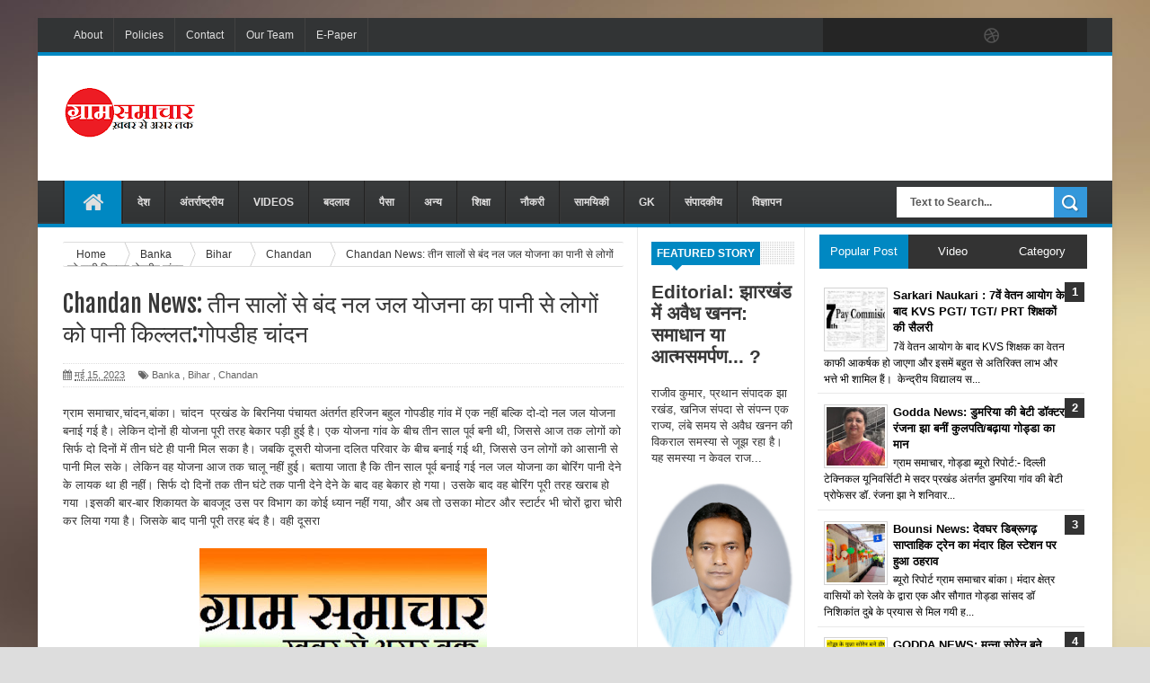

--- FILE ---
content_type: text/html; charset=UTF-8
request_url: https://www.gramsamachar.com/2023/05/chandan-news_99.html
body_size: 56367
content:
<!DOCTYPE html>
<html dir='ltr' xmlns='http://www.w3.org/1999/xhtml' xmlns:b='http://www.google.com/2005/gml/b' xmlns:data='http://www.google.com/2005/gml/data' xmlns:expr='http://www.google.com/2005/gml/expr'>
<head>
<link href='https://www.blogger.com/static/v1/widgets/335934321-css_bundle_v2.css' rel='stylesheet' type='text/css'/>
<script async='async' src='https://jsc.mgid.com/site/320674.js'>
      mgid.com, 295610, DIRECT, d4c29acad76ce94f 

</script>
<meta content='jm0hxnl09gtu286s2k4qou5rx7d7s5' name='facebook-domain-verification'/>
<!-- Global site tag (gtag.js) - Google Analytics -->
<script async='async' src='https://www.googletagmanager.com/gtag/js?id=UA-40666792-1'></script>
<script>
  window.dataLayer = window.dataLayer || [];
  function gtag(){dataLayer.push(arguments);}
  gtag('js', new Date());

  gtag('config', 'UA-40666792-1');
</script>
<!--[if lt IE 9]> <script src="http://html5shiv.googlecode.com/svn/trunk/html5.js"> </script> <![endif]-->
<meta content='width=device-width,initial-scale=1,minimum-scale=1,maximum-scale=1' name='viewport'/>
<meta content='text/html;charset=UTF-8' http-equiv='Content-Type'/>
<meta content='IE=edge,chrome=1' http-equiv='X-UA-Compatible'/>
<meta content='text/html; charset=UTF-8' http-equiv='Content-Type'/>
<meta content='blogger' name='generator'/>
<link href='https://www.gramsamachar.com/favicon.ico' rel='icon' type='image/x-icon'/>
<link href='https://www.gramsamachar.com/2023/05/chandan-news_99.html' rel='canonical'/>
<link rel="alternate" type="application/atom+xml" title="ग&#2381;र&#2366;म सम&#2366;च&#2366;र : Gram Samachar - Atom" href="https://www.gramsamachar.com/feeds/posts/default" />
<link rel="alternate" type="application/rss+xml" title="ग&#2381;र&#2366;म सम&#2366;च&#2366;र : Gram Samachar - RSS" href="https://www.gramsamachar.com/feeds/posts/default?alt=rss" />
<link rel="service.post" type="application/atom+xml" title="ग&#2381;र&#2366;म सम&#2366;च&#2366;र : Gram Samachar - Atom" href="https://www.blogger.com/feeds/1042987047187020155/posts/default" />

<link rel="alternate" type="application/atom+xml" title="ग&#2381;र&#2366;म सम&#2366;च&#2366;र : Gram Samachar - Atom" href="https://www.gramsamachar.com/feeds/5767892019440375721/comments/default" />
<!--Can't find substitution for tag [blog.ieCssRetrofitLinks]-->
<link href='https://blogger.googleusercontent.com/img/b/R29vZ2xl/AVvXsEgprXHKeOJZVgLS1iFAODup6zA2mzy_HlWOB1DZ9b0bJQ1sxjAP5CO2jTUki_z-dZs78byO-JoBhqL__15ptadcKaHymidHV2-wI45tRp_9-UVX02KbYHp69KG_7G5VRxjmTgJQa77kxZltiUXR7dKg-tAWMqi8o4pFoUIFr1UdD0JpCtaFWeYjEfQxZQ/s320/FB_IMG_1678640316841.jpg' rel='image_src'/>
<meta content='https://www.gramsamachar.com/2023/05/chandan-news_99.html' property='og:url'/>
<meta content='Chandan News: तीन सालों से बंद नल जल योजना का पानी से लोगों को पानी किल्लत:गोपडीह चांदन' property='og:title'/>
<meta content='' property='og:description'/>
<meta content='https://blogger.googleusercontent.com/img/b/R29vZ2xl/AVvXsEgprXHKeOJZVgLS1iFAODup6zA2mzy_HlWOB1DZ9b0bJQ1sxjAP5CO2jTUki_z-dZs78byO-JoBhqL__15ptadcKaHymidHV2-wI45tRp_9-UVX02KbYHp69KG_7G5VRxjmTgJQa77kxZltiUXR7dKg-tAWMqi8o4pFoUIFr1UdD0JpCtaFWeYjEfQxZQ/w1200-h630-p-k-no-nu/FB_IMG_1678640316841.jpg' property='og:image'/>
<!-- SEO Meta Tag -->
<meta content='Chandan News: तीन सालों से बंद नल जल योजना का पानी से लोगों को पानी किल्लत:गोपडीह चांदन' name='keywords'/>
<!-- SEO Title Tag -->
<title>
Chandan News: त&#2368;न स&#2366;ल&#2379;&#2306; स&#2375; ब&#2306;द नल जल य&#2379;जन&#2366; क&#2366; प&#2366;न&#2368; स&#2375; ल&#2379;ग&#2379;&#2306; क&#2379; प&#2366;न&#2368; क&#2367;ल&#2381;लत:ग&#2379;पड&#2368;ह च&#2366;&#2306;दन
        | 
        ग&#2381;र&#2366;म सम&#2366;च&#2366;र : Gram Samachar
</title>
<meta content='YOUR_APPLICATION_ID' property='fb:app_id'/>
<link href="//fonts.googleapis.com/css?family=Fjalla+One" rel="stylesheet" type="text/css">
<link href='//netdna.bootstrapcdn.com/font-awesome/4.0.3/css/font-awesome.css' rel='stylesheet'/>
<link href='https://www.blogger.com/static/v1/widgets/1535467126-widget_css_2_bundle.css' rel='stylesheet' type='text/css'/>
    <style type="text/css"><!-- /* 
    
<style id='page-skin-1' type='text/css'><!--
/*
-----------------------------------------------
Blogger Template Style
Name:     Linezap Responsive Blogger Template
Designer: ThemeXpose
URL:      http://www.themexpose.com
Version:  Full Version
----------------------------------------------- */
html,body,div,span,applet,object,iframe,h1,h2,h3,h4,h5,h6,p,blockquote,pre,a,abbr,acronym,address,big,cite,code,del,dfn,em,img,ins,kbd,q,s,samp,small,strike,strong,sub,sup,tt,var,b,u,i,center,dl,dt,dd,ol,ul,li,fieldset,form,label,legend,table,caption,tbody,tfoot,thead,tr,th,td,article,aside,canvas,details,embed,figure,figcaption,footer,header,hgroup,menu,nav,output,ruby,section,summary,time,mark,audio,video{margin:0;padding:0;border:0;font-size:100%;font:inherit;vertical-align:baseline;}
/* HTML5 display-role reset for older browsers */
article,aside,details,figcaption,figure,footer,header,hgroup,menu,nav,section{display:block;}body{line-height:1;display:block;}*{margin:0;padding:0;}html{display:block;}ol,ul{list-style:none;}blockquote,q{quotes:none;}blockquote:before,blockquote:after,q:before,q:after{content:&#39;&#39;;content:none;}table{border-collapse:collapse;border-spacing:0;}
/* FRAMEWORK */
body#layout #mywrapper {
width: 70%;
}
body#layout #post-wrapper {
width: 60%;
float: left;
}
body#layout #sidebar-narrow {
width: 22%;
}
body#layout div#main {
width: 100%;
}
.navbar,.post-feeds,.feed-links{display:none;
}
.section,.widget{margin:0 0 0 0;padding:0 0 0 0;
}
strong,b{font-weight:bold;
}
cite,em,i{font-style:italic;
}
a:link{color:#383838;text-decoration:none;outline:none;transition:all 0.25s;-moz-transition:all 0.25s;-webkit-transition:all 0.25s;
}
a:visited{color:#333333;text-decoration:none;
}
a:hover{color:#0072C6;text-decoration:none;
}
a img{border:none;border-width:0;outline:none;
}
abbr,acronym{border-bottom:1px dotted;cursor:help;
}
sup,sub{vertical-align:baseline;position:relative;top:-.4em;font-size:86%;
}
sub{top:.4em;}small{font-size:86%;
}
kbd{font-size:80%;border:1px solid #999;padding:2px 5px;border-bottom-width:2px;border-radius:3px;
}
mark{background-color:#ffce00;color:black;
}
p,blockquote,pre,table,figure,hr,form,ol,ul,dl{margin:1.5em 0;
}
hr{height:1px;border:none;background-color:#666;
}
/* heading */
h1,h2,h3,h4,h5,h6{font-weight:bold;line-height:normal;margin:0 0 0.6em;
}
h1{font-size:200%
}
h2{font-size:180%
}
h3{font-size:160%
}
h4{font-size:140%
}
h5{font-size:120%
}
h6{font-size:100%
}
/* list */
ol,ul,dl{margin:.5em 0em .5em 3em
}
ol{list-style:decimal outside
}
ul{list-style:disc outside
}
li{margin:.5em 0
}
dt{font-weight:bold
}
dd{margin:0 0 .5em 2em
}
/* form */
input,button,select,textarea{font:inherit;font-size:100%;line-height:normal;vertical-align:baseline;
}
textarea{display:block;-webkit-box-sizing:border-box;-moz-box-sizing:border-box;box-sizing:border-box;
}
/* code blockquote */
pre,code{font-family:&quot;Courier New&quot;,Courier,Monospace;color:inherit;
}
pre{white-space:pre;word-wrap:normal;overflow:auto;
}
.post-body blockquote {
background: url(https://blogger.googleusercontent.com/img/b/R29vZ2xl/AVvXsEhZFkyqZRiM8ws1ps0CxL_1WdUhwPPdFRoe39FBNS3HDxAK1EklHv_7jcKbkw8BQt9QueQUVflFfTjkpo0PBzqbqkRTvCEJHSXmKX6V2WqZ8hv7BFU7Nr9W2BcB5yz1hAUZsLZCo9j17eAd/s50/quote.png) no-repeat scroll left 18px transparent;
font-family: Monaco,Georgia,&quot;
font-size: 100%;
font-style: italic;
line-height: 22px;
margin: 20px 0 30px 20px;
min-height: 60px;
padding: 0 0 0 60px;
}
/* table */
.post-body table[border=&quot;1&quot;] th, .post-body table[border=&quot;1&quot;] td, .post-body table[border=&quot;1&quot;] caption{border:1px solid;padding:.2em .5em;text-align:left;vertical-align:top;
}
.post-body table.tr-caption-container {border:1px solid #e5e5e5;
}
.post-body th{font-weight:bold;
}
.post-body table[border=&quot;1&quot;] caption{border:none;font-style:italic;
}
.post-body table{
}
.post-body td, .post-body th{vertical-align:top;text-align:left;font-size:13px;padding:3px 5px;border:1px solid #e5e5e5;
}
.post-body th{background:#f0f0f0;
}
.post-body table.tr-caption-container td {border:none;padding:8px;
}
.post-body table.tr-caption-container, .post-body table.tr-caption-container img, .post-body img {max-width:100%;height:auto;
}
.post-body td.tr-caption {color:#666;font-size:80%;padding:0px 8px 8px !important;
}
img {
max-width:100%;
height:auto;
border:0;
}
table {
max-width:100%;
}
body#layout #outer-wrapper, body#layout .post-container, body#layout .sidebar-container {
padding:0 0 0 0;
}
body#layout #header-wrapper {
margin-top:60px;
}
body#layout .panel {
float:left;
width:79px;
}
.clear {
clear:both;
}
.clear:after {
visibility:hidden;
display:block;
font-size:0;
content:" ";
clear:both;
height:0;
}
body {
background:#dddddd none repeat scroll top left;
margin:0 0 0 0;
padding:0 0 0 0;
color:#333333;
font:normal normal 13px Arial, sans-serif;
text-align:left;
background-image: url(https://blogger.googleusercontent.com/img/b/R29vZ2xl/AVvXsEjVw4eWoHY3eOCBVPZ09tqfvMFuEkZPticaEkbfwHxjH649Ad7dEPo4GIEKrskHSciMBF3cwTQWdLB0frZrJg1Mrw8F7QF6khGBLCvhQrxEdwY3Nsj9xIwVudU61OhR3MdD8T2_oRdttks/s1600/13.jpg);
background-repeat: repeat;
background-attachment: fixed;
background-position: center top;
background-color: #ddd;
background-size: auto;
}
/* outer-wrapper */
#outer-wrapper {
background:#ffffff;
max-width:1196px;
margin:20px auto;
box-shadow: 0px 0px 5px rgba(80, 80, 80, 0.1);
overflow:hidden;
}
/* NAVIGATION MENU */
.top-menu {
font:normal normal 12px Arial, sans-serif;
margin:0 auto;
height:38px;
background: #323435;
border-bottom: 4px solid #0088C2;
overflow:hidden;
padding: 0 28px;
}
.menubar {
list-style-type:none;
margin:0 0 0 0;
padding:0 0 0 0;
}
.menubar li {
display:block;
float:left;
line-height:38px;
margin:0 0 0 0;
padding:0 0 0 0;
border-right:1px solid #424242;
}
.menubar li a {
background: #323435;
color: #E0E0E0;
display: block;
padding: 0 12px;
}
.menubar li a:hover {
background:#0088C2;
}
ul.socialbar {
height:38px;
margin:0 0 0 0;
padding:0 0;
float:right;
}
ul.socialbar li {
display:inline-block;
list-style-type:none;
float:right;
margin:0 0;
padding:0 0;
border-right:none;
}
/* HEADER WRAPPER */
#header-wrapper {
margin:0 auto;
overflow:hidden;
padding: 0 28px;
}
.header {
float:left;
width:25.7%;
max-width:257px;
margin:35px 0 0;
}
.header h1.title,.header p.title {
font:normal bold 24px Fjalla One, Arial, Helvetica, sans-serif;
margin:0 0 0 0;
text-transform:uppercase;
}
.header .description {
color:#555555;
}
.header a {
color:#333333;
}
.header a:hover {
color:#999;
}
.header img {
display:block;
}
.header-right {
float:right;
padding:0;
overflow:hidden;
margin:22px 0;
width:72.8%;
max-width:728px;
}
.header-right img {
display:block;
}
#nav {
font: normal bold 12px Arial, sans-serif;
text-transform: uppercase;
height: 48px;
line-height: 48px;
padding: 0 28px;
background: #444444 url(https://blogger.googleusercontent.com/img/b/R29vZ2xl/AVvXsEi1G3ByqhAFqKzfBzoAlk7MnyPFQBh_lJy_N1DXCtw1kwwMsX3RpGDKWjEHcXdayjCAiJCj13hayA31F5HrsuvIJeGna4S-KcdRQP1UzpYaJJvLaM69SEtNm6uDDOZ7nRHkzNX_XbXpXvw/s1600/menu-bg2.png) repeat;
border-bottom: 4px solid #0088c2;
}
.menubar2 {
list-style: none;
margin:0 0 0 0;
*zoom: 1;
float:left;
}
.menubar2:before,
.menubar2:after {
content: " ";
display: table;
}
.menubar2:after {
clear: both;
}
.menubar2 ul {
list-style: none;
margin:0 0 0 0;
width:12em;
}
.menubar2 a {
display:block;
padding:0 15px;
}
.menubar2 li {
position: relative;
margin:0 0;
padding: 0 1px 0 0;
border-color: #222222;
border-image: none;
border-style: solid;
border-width: 0 0 0 1px;
}
.menubar2 > li {
float: left;
}
.menubar2 > li > a {
display: block;
height:48px;
line-height:48px;
font-size: 12px;
text-decoration: none;
color: #e0dfdf;
font-family: 'Droid Sans', sans-serif;
border-left: 1px solid #383838;
}
.menubar2 > li > a.active {
background:#0088C2;
}
.menubar2 > li:hover > a {
background:#0088C2;
}
.menubar2 li ul {
background: #444444 url(https://blogger.googleusercontent.com/img/b/R29vZ2xl/AVvXsEi1G3ByqhAFqKzfBzoAlk7MnyPFQBh_lJy_N1DXCtw1kwwMsX3RpGDKWjEHcXdayjCAiJCj13hayA31F5HrsuvIJeGna4S-KcdRQP1UzpYaJJvLaM69SEtNm6uDDOZ7nRHkzNX_XbXpXvw/s1600/menu-bg2.png) repeat;
border-bottom: 4px solid #0088c2;
display:block;
position:absolute;
left:0;
z-index:10;
visibility:hidden;
opacity:0;
-webkit-transition:all .25s ease-out;
-moz-transition:all .25s ease-out;
-ms-transition:all .25s ease-out;
-o-transition:all .25s ease-out;
transition:all .25s ease-out;
}
.menubar2 li li ul {
left:100%;
top:-1px;
}
.menubar2 > li.hover > ul {
visibility:visible;
opacity:10;
}
.menubar2 li li.hover ul {
visibility:visible;
opacity:10;
}
.menubar2 li li a {
display: block;
color: #e0dfdf;
font-family: 'Droid Sans', sans-serif;
text-shadow: 0 1px 1px #4B4B4B;
position: relative;
z-index:100;
line-height:32px;
border-bottom: 1px solid #212223;
}
.menubar2 li li a:hover {
color:#fff;
}
.menubar2 li li li a {
color: #e0dfdf;
font-family: 'Droid Sans', sans-serif;
text-shadow: 0 1px 1px #4B4B4B;
z-index:20;
}
i.fa.fa-home {
font-size: 25px;
padding: 12px 5px;
}
/* CONTENT WRAPPER */
#content-wrapper {
background-color:transparent;
margin: 0 auto;
padding: 0px 28px 0;
word-wrap:break-word;
}
.largebanner {
background:#fff;
border-right:1px solid #e5e5e5;
border-bottom:1px solid #e5e5e5;
border-left:1px solid #e5e5e5;
}
.largebanner .widget {
padding:15px 14px;
overflow:hidden;
}
.largebanner img, .largebanner iframe{
display:block;
max-width:100%;
border:none;
overflow:hidden;
}
/* POST WRAPPER */
#post-wrapper {
background:transparent;
float:left;
width:639px;
max-width:639px;
margin:0 0 10px;
}
.post-container {
padding:15px 0px 0 0;
}
.breadcrumbs {border-bottom: 1px solid #DDDDDD;border-radius: 2px 2px 2px 2px;border-top: 1px solid #DDDDDD;font-size: 90%;height: 16px;margin-bottom: 10px;margin-top: 1px;overflow: hidden;padding: 5px;}
.breadcrumbs > span {background: url("https://blogger.googleusercontent.com/img/b/R29vZ2xl/AVvXsEjFiQgS6hXxW-jQaC-qs-1SDxHn761d1nzM6GM9ASsqKWa7lipjcHQhuLsnHa_-pdt-w4BzJYJZ_QT9rIqgqBQnvSENSrKGIXSHyeBpgrHseQfgTuJ8ckewKLuPmkauz77OqzkjfnGbvWQ/s200/bc_separator.png") no-repeat scroll right center transparent;padding: 10px 25px 10px 10px;}
.breadcrumbs > span:last-child {background: none repeat scroll 0 0 transparent;color: #333333;}
.breadcrumbs a {color: #333333;}
.post {
background:#ffffff;
margin:0 0 15px;
padding:15px 0;
border-bottom: 1px solid #E2E2E2;
}
.post-body {
line-height:1.6em;
}
h2.post-title, h1.post-title {
font:normal normal 20px Fjalla One, Helvetica, Arial, sans-serif;
}
h2.post-title a, h1.post-title a, h2.post-title, h1.post-title {
color:#383838;
}
h2.post-title a:hover, h1.post-title a:hover {
color:#0072C6;
}
.img-thumbnail {
background:#fbfbfb url(https://blogger.googleusercontent.com/img/b/R29vZ2xl/AVvXsEgyPPcfkt0SNOzJiKBYyOc3soqO8bgZF7lE239_xRiy8riQ64pAjKibJW3xxm6sBW0L_n_ZM675zmYsthP_y3UCFwjdp0zDw8_UbyHs3Ye8EDkbz2EtGVbaFHMWPNyglSG__aT-GxXIEII3/w200-c-h140/no-image.png) no-repeat center center;
position:relative;
float:left;
width:200px;
height:150px;
margin:0 15px 0 0;
}
.img-thumbnail img {
width:200px;
height:150px;
}
span.rollover {
}
span.rollover:before {
content:"";
position: absolute;
width:24px;
height:24px;
margin:-12px;
top:50%;
left:50%;
}
span.rollover:hover {
opacity: .7;
-o-transition:all 1s;
-moz-transition:all 1s;
-webkit-transition:all 1s;
}
.post-info {
background: transparent;
margin: 0 0 12px;
color: #666666;
font-size: 11px;
padding: 5px 0;
border-bottom: 1px dotted #dedede;
border-top: 1px dotted #dedede;
}
.post-info a {
display:inline-block;
color:#666666;
}
.author-info, .time-info, .comment-info, .label-info, .review-info {
margin-right:12px;
display:inline;
}
a.readmore {
display:inline-block;
margin:15px 0 0;
background-color:#ffffff;
border:1px solid #dddddd;
padding:0px 10px;
line-height:26px;
color:#333333;
font-size:11px;
font-weight:bold;
text-transform:uppercase;
}
a.readmore:hover  {
border:1px solid #aaaaaa;
}
/* Page Navigation */
.pagenavi {
clear:both;
margin:-5px 0 10px;
text-align:center;
font-size:11px;
font-weight:bold;
text-transform:uppercase;
}
.pagenavi span,.pagenavi a {
padding:6px 10px;
margin-right:3px;
display:inline-block;
color:$(readmore.color);
background-color:$(readmore.background.color);
border: 1px solid $(readmore.border.color);
}
.pagenavi .current, .pagenavi .pages, .pagenavi a:hover {
border: 1px solid $(readmore.hover.color);
}
.pagenavi .pages {
display:none;
}
/* SIDEBAR WRAPPER */
#sidebar-wrapper {
background:transparent;
float:right;
width:30%;
max-width:300px;
margin:0 auto;
}
.sidebar-container {
padding:15px 0;
}
.sidebar h2, .panel h2 {
font:normal bold 12px Arial, sans-serif;
color:#333333;
margin:0 0 10px 0;
padding:6px 0;
text-transform:uppercase;
position:relative;
background: url(https://blogger.googleusercontent.com/img/b/R29vZ2xl/AVvXsEgYS8RGf989T29iFG9fIalyGltTkS5iS8Thy-UFgubZBVTxxUhlIYJ6wFkrCBrsmAgvxdErQnBLFo7UJ9ag3vteLEAxmjoWaUmgkGM1XQ9QVL2X46Hyt887MsOzzRzsblRpM-eCbQYankI/s1600/dot.png);
}
#sidebar h2 span, #bottombar h2 span,#sidebar-narrow h2 span {
background: #0088C2;
padding: 6px;
color: #fff;
}
#related-posts h2 span:after,#sidebar h2 span:after,#bottombar h2 span:after,#sidebar-narrow h2 span:after {
content: no-close-quote;
position: absolute;
width: 0px;
height: 0px;
bottom: -6px;
left: 22px;
border-left: 6px solid rgba(0, 0, 0, 0);
border-right: 6px solid rgba(0, 0, 0, 0);
border-top: 6px solid #0088C2;
}
.sidebar h2:after, .panel h2:after {
content: " ";
width:90px;
height: 0px;
position: absolute;
left: 0;
bottom: -2px;
}
.sidebar .widget {
margin:0 0 15px;
}
.sidebar ul, .sidebar ol {
list-style-type:none;
margin:0 0 0 0;
padding:0 0 0 0;
}
.sidebar li {
margin:5px 0;
padding:0 0 0 0;
}
/* Recent Post */
.recent-post-title {
background: url(https://blogger.googleusercontent.com/img/b/R29vZ2xl/AVvXsEgYS8RGf989T29iFG9fIalyGltTkS5iS8Thy-UFgubZBVTxxUhlIYJ6wFkrCBrsmAgvxdErQnBLFo7UJ9ag3vteLEAxmjoWaUmgkGM1XQ9QVL2X46Hyt887MsOzzRzsblRpM-eCbQYankI/s1600/dot.png);
margin:0 0 15px;
padding:0;
position:relative;
}
div.recent-post-title:after {
content: no-close-quote;
position: absolute;
width: 0px;
height: 0px;
bottom: -6px;
left: 22px;
border-left: 6px solid rgba(0, 0, 0, 0);
border-right: 6px solid rgba(0, 0, 0, 0);
border-top: 6px solid #0088C2;
}
.recent-post-title h2 {
font:normal bold 14px Arial, sans-serif;
height:26px;
line-height:26px;
margin:0 0;
padding:0 10px;
background:#0088C2;
color:#ffffff;
display:inline-block;
}
.recent-post-title h2 a {
color:#ffffff;
}
.stylebox {
float:left;
width:50%;
margin:0 0;
}
.stylebox .widget {
padding:0 15px 15px 0;
}
.stylebox .widget-content {
background:#ffffff;
}
.stylebox ul {
list-style-type:none;
margin:0 0 0 0;
padding:0 0 0 0;
}
.stylebox1 {
float:left;
width:98%;
margin:0 0;
}
.stylebox1 .widget {
padding:0 0px 15px 0;
}
.stylebox1 .widget-content {
background:#ffffff;
}
.stylebox1  ul {
list-style-type:none;
margin:0 0 0 0;
padding:0 0 0 0;
}
/* Recent Post */
ul.xpose_thumbs {
margin:0 0 0 0;
}
ul.xpose_thumbs li {
font-size:12px;
min-height:68px;
margin:0 0 8px;
padding:0 0 8px;
border-bottom:1px dotted #e5e5e5;
}
ul.xpose_thumbs .xpose_thumb {
position:relative;
background:#fbfbfb;
margin:3px 0 10px 0;
width:100%;
height:50px;
padding-bottom:46%;
overflow:hidden;
}
ul.xpose_thumbs .xpose_thumb img {
height:auto;
width:100%;
}
ul.xpose_thumbs1 {
margin:0 0 0 0;
width:49%;
float:left;
}
ul.xpose_thumbs1 li {
font-size:12px;
min-height:68px;
margin:0 0 8px;
padding:0 0 8px;
border-bottom:1px dotted #e5e5e5;
}
ul.xpose_thumbs1 .xpose_thumb {
position:relative;
background:#fbfbfb;
margin:3px 0 10px 0;
width:100%;
height:73px;
padding-bottom:46%;
overflow:hidden;
}
ul.xpose_thumbs1 .xpose_thumb img {
height:auto;
width:100%;
}
ul.xpose_thumbs2 {
font-size:13px;
}
ul.xpose_thumbs2 li {
padding:0 0;
min-height:66px;
font-size:11px;
margin: 0 0 8px;
padding: 0 0 8px;
border-bottom:1px dotted #e5e5e5;
}
ul.xpose_thumbs2 .xpose_thumb2 {
background:#fbfbfb;
float:left;
margin:3px 8px 0 0;
height:70px;
width:70px;
}
ul.xpose_thumbs2 .xpose_thumb2 img {
height:70px;
width:70px;
}
span.xpose_title {
font:normal normal 16px Fjalla One, Helvetica, Arial, sans-serif;
display:block;
margin:0 0 5px;
line-height:1.4em;
}
span.xpose_title2 {
font-size:14px;
}
span.rp_summary {
display:block;
margin:6px 0 0;
color:#666666;
}
span.xpose_meta {
background:transparent;
display:block;
font-size:11px;
color:#aaa;
}
span.xpose_meta a {
color:#aaa !important;
display:inline-block;
}
span.xpose_meta_date, span.xpose_meta_comment, span.xpose_meta_more  {
display:inline-block;
margin-right:8px;
}
span.xpose_meta_date:before {
content: "\f073";
font-family: FontAwesome;
font-style: normal;
font-weight: normal;
text-decoration: inherit;
padding-right:4px;
}
span.xpose_meta_comment:before  {
content: "\f086";
font-family: FontAwesome;
font-style: normal;
font-weight: normal;
text-decoration: inherit;
padding-right:4px;
}
span.xpose_meta_more:before {
content: "\f0a9";
font-family: FontAwesome;
font-style: normal;
font-weight: normal;
text-decoration: inherit;
padding-right:4px;
}
ul.xpose_thumbs2 li a:hover, ul.xpose_thumbs li a:hover {
color:#0072C6;
}
ul.xpose_thumbs22 {
font-size:13px;
width:49%;
float:right;
}
ul.xpose_thumbs22 li {
padding:0 0;
min-height:66px;
font-size:11px;
margin: 0 0 8px;
padding: 0 0 8px;
border-bottom:1px dotted #e5e5e5;
}
ul.xpose_thumbs22 .xpose_thumb2 {
background:#fbfbfb;
float:left;
margin:3px 8px 0 0;
height:70px;
width:70px;
}
ul.xpose_thumbs22 .xpose_thumb2 img {
height:70px;
width:70px;
}
span.xpose_title {
font:normal normal 16px Fjalla One, Helvetica, Arial, sans-serif;
display:block;
margin:0 0 5px;
line-height:1.4em;
}
span.xpose_title2 {
font-size:14px;
}
span.rp_summary {
display:block;
margin:6px 0 0;
color:#666666;
}
span.xpose_meta {
background:transparent;
display:block;
font-size:11px;
color:#aaa;
}
span.xpose_meta a {
color:#aaa !important;
display:inline-block;
}
span.xpose_meta_date, span.xpose_meta_comment, span.xpose_meta_more  {
display:inline-block;
margin-right:8px;
}
span.xpose_meta_date:before {
content: "\f073";
font-family: FontAwesome;
font-style: normal;
font-weight: normal;
text-decoration: inherit;
padding-right:4px;
}
span.xpose_meta_comment:before  {
content: "\f086";
font-family: FontAwesome;
font-style: normal;
font-weight: normal;
text-decoration: inherit;
padding-right:4px;
}
span.xpose_meta_more:before {
content: "\f0a9";
font-family: FontAwesome;
font-style: normal;
font-weight: normal;
text-decoration: inherit;
padding-right:4px;
}
ul.xpose_thumbs22 li a:hover, ul.xpose_thumbs li a:hover {
color:#0072C6;
}
/* BOTTOMBAR */
#bottombar {
background:#353738;
border-bottom: 2px solid #555555;
overflow:hidden;
margin:0 auto;
padding:15px 28px;
color:#dddddd;
border-top: 4px solid #0088C2;
}
#bottombar .left {
float:left;
width:34%;
}
#bottombar .center {
float:left;
width:34%;
}
#bottombar .right {
float:right;
width:32%;
}
#bottombar .left .widget, #bottombar .center .widget {
margin:0 15px 15px 0;
}
#bottombar .right .widget {
margin:0 0 15px 0;
}
#bottombar h2 {
font:normal bold 13px Arial, sans-serif;
margin:0 0 10px 0;
padding:6px 0;
text-transform:uppercase;
position:relative;
background: url(https://blogger.googleusercontent.com/img/b/R29vZ2xl/AVvXsEhfmNRd0M5cxGg4JJ9SrqANkWeSl39cgNezuv49juVR4HlkedLJb5pt6QhsZzsnXdLMHchDQ-NdeQEFC3CqaCP0ZkAlY-szo_ohRrebbNDrmHuLHWUYE6LM0V9zCxLDLE2xZfNHtHoLq-0/s1600/dot-footer.png);
color:#eeeeee;
}
#bottombar ul, #bottombar ol {
list-style-type:none;
margin:0 0 0 0;
padding:0 0 0 0;
}
#bottombar li {
margin:5px 0;
padding:0 0 0 0;
}
#bottombar ul li:before {
color:#eeeeee !important;
}
#bottombar a {
color:#dddddd;
}
#bottombar a:hover {
color:#ffffff;
}
/* FOOTER */
#footer-wrapper {
background:#353738;
margin:0 auto;
padding:8px 20px;
overflow:hidden;
color:#eeeeee;
font-size:12px;
}
.footer-left {
float:left;
margin:10px;
}
.footer-right {
float:right;
margin:10px;
}
#footer-wrapper a {
color:#eeeeee;
}
#footer-wrapper a:hover {
color:#ffffff;
}
/* CUSTOM WIDGET */
.widget ul {
line-height:1.4em;
}
/* Tab Menu */
.set, .panel {
margin: 0 0;
}
.tabs .panel {
padding:0 0;
}
.tabs-menu {
border-bottom:3px solid #E73138;
padding: 0 0;
margin:0 0;
}
.tabs-menu li {
font:normal bold 12px Arial, sans-serif;
display: inline-block;
*display: inline;
zoom: 1;
margin: 0 3px 0 0;
padding:10px;
background:#fff;
border:1px solid #e5e5e5;
border-bottom:none !important;
color:#333333;
cursor:pointer;
position:relative;
}
.tabs-menu .active-tab {
background:#E73138;
border:1px solid #E73138;
border-bottom:none !important;
color:#fff;
}
.tabs-content {
padding:10px 0;
}
.tabs-content .widget li {
float:none !important;
margin:5px 0;
}
.tabs-content .widget ul {
overflow:visible;
}
/* label
.label-size-1,.label-size-2,.label-size-3,.label-size-4,.label-size-5 {
font-size:100%;
filter:alpha(100);
opacity:10
}
.cloud-label-widget-content{
text-align:left
}
.label-size {
background:#E73037;
display:block;
float:left;
margin:0 3px 3px 0;
color:#ffffff;
font-size:11px;
text-transform:uppercase;
}
.label-size a,.label-size span{
display:inline-block;
color:#ffffff !important;
padding:6px 8px;
font-weight:bold;
}
.label-size:hover {
background:#333333;
}
.label-count {
white-space:nowrap;
padding-right:3px;
margin-left:-3px;
background:#333333;
color:#fff !important;
}
.label-size {
line-height:1.2
}*/
/* Custom CSS for Blogger Popular Post Widget */
.PopularPosts ul,
.PopularPosts li,
.PopularPosts li img,
.PopularPosts li a,
.PopularPosts li a img {
margin:0 0;
padding:0 0;
list-style:none;
border:none;
background:none;
outline:none;
}
.PopularPosts ul {
margin:.5em 0;
list-style:none;
color:black;
counter-reset:num;
}
.PopularPosts ul li img {
display:block;
margin:0 .5em 0 0;
width:50px;
height:50px;
float:left;
}
.PopularPosts ul li {
background-color:#eee;
margin:0 10% .4em 0 !important;
padding:.5em 1.5em .5em .5em !important;
counter-increment:num;
position:relative;
}
.PopularPosts ul li:before,
.PopularPosts ul li .item-title a, .PopularPosts ul li a {
font-weight:bold;
color:#000 !important;
text-decoration:none;
}
.PopularPosts ul li:before {
content:counter(num) !important;
display:block;
position:absolute;
background-color:#333;
color:#fff !important;
width:22px;
height:22px;
line-height:22px;
text-align:center;
top:0px;
right:0px;
padding-right:0px !important;
}
/* Set color and level */
.PopularPosts ul li {margin-right:1% !important}
.PopularPosts .item-thumbnail {
margin:0 0 0 0;
}
.PopularPosts .item-snippet {
font-size:11.5px;
}
.profile-img{
display:inline;
opaciry:10;
margin:0 6px 3px 0;
}
/* back to top */
#back-to-top {
background:#353738;
color:#ffffff;
padding:8px 10px;
font-size:24px;
}
.back-to-top {
position:fixed !important;
position:absolute;
bottom:20px;
right:20px;
z-index:999;
}
/* ==== Related Post Widget Start ==== */
#related-posts h2 > span{
background: #0088C2;
padding: 4px 10px;
}
#related-posts{
float:left;
width:auto;
margin-bottom:40px;
}
#related-posts h2{
background: url(https://blogger.googleusercontent.com/img/b/R29vZ2xl/AVvXsEgYS8RGf989T29iFG9fIalyGltTkS5iS8Thy-UFgubZBVTxxUhlIYJ6wFkrCBrsmAgvxdErQnBLFo7UJ9ag3vteLEAxmjoWaUmgkGM1XQ9QVL2X46Hyt887MsOzzRzsblRpM-eCbQYankI/s1600/dot.png);
padding: 4px 0;
font: normal normal 18px Oswald;
text-transform: uppercase;
font: normal bold 12px Arial, sans-serif;
text-align: left;
color: #fff;
margin-bottom: 5px;
}
#related-posts .related_img {
padding:0px;
width:200px;
height:140px;
}
#related-posts .related_img:hover{
opacity:.7;
filter:alpha(opacity=70);
-moz-opacity:.7;
-khtml-opacity:.7;
}
/* share buttons */
.share-buttons-box {
height: 67px;
background: url(https://blogger.googleusercontent.com/img/b/R29vZ2xl/AVvXsEj6Ttz7IQ6L8TMjyqTbrDISSMKLBCgDPh01clmdW_NDBD-ya4HrKjPzL5DosUPQzOPxopvDCMI0z5ZRjC5DWxabV_sg9emabRjWatz5X5Z9AkOsbECt3ITbu4aaRFWMrPmDvCaXQq6jV37D/s1600/share.png) no-repeat 330px 10px;
margin:20px 0 15px;
overflow:hidden;
}
.share-buttons {
margin:0 0;
height:67px;
float:left;
}
.share-buttons .share {
float:left;
margin-right:10px;
display:inline-block;
}
/* error and search */
.status-msg-wrap {
font-size:120%;
font-weight:bold;
width:100%;
margin:20px auto;
}
.status-msg-body {
padding:20px 2%;
width:96%;
}
.status-msg-border {
border:1px solid #e5e5e5;
opacity:10;
width:auto;
}
.status-msg-bg {
background-color:#ffffff;
}
.status-msg-hidden {
padding:20px 2%;
}
#ArchiveList ul li:before {
content:"" !important;
padding-right:0px !important;
}
/* facebook comments */
.fb-comments{width: 100% !important;}
.fb-comments iframe[style]{width: 100% !important;}
.fb-like-box{width: 100% !important;}
.fb-like-box iframe[style]{width: 100% !important;}
.fb-comments span{width: 100% !important;}
.fb-comments iframe span[style]{width: 100% !important;}
.fb-like-box span{width: 100% !important;}
.fb-like-box iframe span[style]{width: 100% !important;
}
.rich-snippet {
padding:10px;
margin:15px 0 0;
border:3px solid #eee;
font-size:12px;
}
/*-------sidebar----------------*/
.sidebar-narrow{margin:0}
#sidebar-narrow .widget{margin-bottom:30px;}
#sidebar-narrow{float:right;width:160px;margin-right: 14px;
border-right: 1px solid #eaeaea;
border-left: 1px solid #eaeaea;
padding: 16px 10px 0 15px;}
div#main {
width: 624px;
}
div#mywrapper {
float: left;
width: 840px;
}
#sidebartab {
margin-bottom: 15px;
margin-top: -15px;
}
.tab-widget-menu {
height: 46px;
margin: 0;
padding: 8px 0 0 2px;
}
#sidebartab .widget {
margin-bottom: 0;
padding-bottom: 0;
}
#sidebartab .h2title {
display: none;
}
#sidebartab .h2titlesmall {
display: none;
}
#sidebartab .widget-content {
box-shadow: none;
-moz-box-shadow: none;
-webkit-box-shadow: none;
border: 0;
}
.tab-widget-menu ul, .tab-widget-menu li {
list-style: none;
padding: 0;
margin: 0;
}
.tab-widget-menu li {
background: #333;
bottom: -2px;
color: #FFF;
cursor: pointer;
float: left;
height: 38px;
line-height: 38px;
margin: -2px 0px 0 0px;
padding: 0;
position: relative;
text-align: center;
width: 33.3%;
z-index: 2;
}
.tab-widget-menu li.selected {
background: #0088C2;
border-width: 1px 1px 3px;
color: #FFF;
margin-top: -2px;
}
#sidebartab .h2title, #sidebartab h2 {
display: none;
}
#sidebartab .h2titlesmall, #sidebartab h2 {
display: none;
}
#sidebartab .widget-content img {
padding: 2px;
border: 1px solid lightGrey;
width: 65px;
height: 65px;
}
#sidebartab .popular-posts li {
background: none repeat scroll 0 0 transparent;
border-bottom: 1px solid #E9E9E9;
overflow: hidden;
padding: 10px 0;
}
.PopularPosts img:hover, #sidebartab .widget-content img:hover {
-khtml-opacity: 0.4;
-moz-opacity: 0.4;
opacity: 0.4;
}
#sidebarlab .sidebar li a:hover {
color: #fff;
background: #222;
}
.PopularPosts a {font-weight:bold;}
.tagcloud a {
background: #e4e4e4;
color: #888;
display: block;
float: left;
font-size: 14px!important;
line-height: 12px;
margin: 0 2px 2px 0;
padding: 12px 17px;
}
.tagcloud a:link {
color: #888;
}
.tagcloud a:hover {
background: #0088C2;
color: #fff;
}
.tagcloud1 a {
background: #555555;
color: #888;
display: block;
float: left;
font-size: 14px!important;
line-height: 12px;
margin: 0 2px 2px 0;
padding: 12px 17px;
}
.tagcloud1 a:link {
color: #888;
}
.tagcloud1 a:hover {
background: #0088C2;
color: #fff;
}
.showpageArea a {
clear:both;
margin:-5px 0 10px;
text-align:center;
font-size:11px;
font-weight:bold;
text-transform:uppercase;
}
.showpageNum a {
padding:6px 10px;
margin-right:3px;
display:inline-block;
color:#333333;
background-color:#ffffff;
border: 1px solid #dddddd;
}
.showpageNum a:hover {
border: 1px solid #aaaaaa;
}
.showpagePoint {
padding:6px 10px;
margin-right:3px;
display:inline-block;
color:#333333;
background-color:#ffffff;
border: 1px solid #aaaaaa;
}
.showpageOf {
display:none;
}
.showpage a {
padding:6px 10px;
margin-right:3px;
display:inline-block;
color:#333333;
background-color:#ffffff;
border: 1px solid #dddddd;
}
.showpage a:hover {
border: 1px solid #aaaaaa;
}
.showpageNum a:link,.showpage a:link {
text-decoration:none;
color:#666;
}
.button {
text-align: center;
width: 100%;
margin: 10px 0;
padding: 0;
font-size: 14px;
font-family: 'Tahoma', Geneva, Sans-serif;
color: #fff;
margin-left: 0em !important;
}
.button ul {
margin: 0;
padding: 0;
}
.button li {
display: inline-block;
margin: 10px 0;
padding: 0;
}
.demo {
border-radius: 3px;
padding: 8px 12px;
background: #e74c3c;
color: #fff !important;
transition: background-color 1s 0s ease-out;
}
.download {
border-radius: 3px;
padding: 8px 12px;
background: #3498db;
color: #fff !important;
transition: background-color 1s 0s ease-out;
}
.buton a {
color: #fff;
}
.demo:hover {
background: #c0392b;
color: #fff;
}
.download:hover {
background: #2980b9;
color: #fff;
}
.download:before {
content: "\f019";
font-family: FontAwesome;
font-weight: normal;
padding: 8px;
background: #2980b9;
margin-left: -12px;
margin-right: 6px;
border-radius: 3px 0 0 3px;
font-size: 16px;
}
.demo:before {
content: "\f06e";
font-family: FontAwesome;
font-weight: normal;
padding: 8px;
background: #c0392b;
margin-left: -12px;
margin-right: 6px;
border-radius: 3px 0 0 3px;
font-size: 16px;
}
#Attribution1 {
height:0px;
visibility:hidden;
display:none
}
.author-avatar img{border:1px solid #ccc;padding:4px;background:#fff;float:left;margin:0 10px 5px 0;border:50%;box-shadow:0 0 3px 0 #b5b5b5;-moz-box-shadow:0 0 3px 0 #b5b5b5;-webkit-box-shadow:0 0 3px 0 #b5b5b5}
#author-box h3 {
padding-bottom: 5px;
border-bottom: 4px solid #333;
font-size: 18px;
font-family: Oswald,arial,Georgia,serif;
}
.share-post {
font-size: 13px;
margin-top: 15px;
}
.share-post li {
float: left;
}
.share-post a {
display: block;
margin-right: 10px;
text-indent: -9999px;
margin-left: 12px;
background: url(https://blogger.googleusercontent.com/img/b/R29vZ2xl/AVvXsEi5v4uACs8lsUeEEYqdRGnAzMzGd6c6Dy361yu5zBU-iyIUezIJ9oiDgmUVFbIGw8G_f6BQN4rJhGLZjJg-B7Zt23xrsoMNXi-56ApKjLeLPmWTseCUa54e0hTk7uo1zMPmjPT0qekhEWg/s1600/single-share.png) no-repeat;
-webkit-transition: opacity .2s;
-moz-transition: opacity .2s;
-o-transition: opacity .2s;
transition: opacity .2s;
}
.share-post a:hover {
opacity: .7;
}
.share-post
.facebook a {
width: 7px;
}
.share-post
.twitter a {
width: 18px;
background-position: -47px 0;
}
.share-post
.google a {
width: 14px;
background-position: -105px 0;
}
.share-post
.pinterest a {
width: 11px;
background-position: -159px 1px;
}
/*** Share Post Styling ***/
#share-post {
width: 100%;
overflow: hidden;
margin-top: 20px;
}
#share-post a {
display: block;
height: 32px;
line-height: 32px;
color: #fff;
float: left;
padding-right: 10px;
margin-right: 10px;
margin-bottom: 25px;
}
#share-post
.facebook {
background-color: #436FC9;
}
#share-post
.twitter {
background-color: #40BEF4;
}
#share-post
.google {
background-color: #EC5F4A;
}
#share-post
span {
display: block;
width: 32px;
height: 32px;
float: left;
margin-right: 10px;
background: url(https://blogger.googleusercontent.com/img/b/R29vZ2xl/AVvXsEi5v4uACs8lsUeEEYqdRGnAzMzGd6c6Dy361yu5zBU-iyIUezIJ9oiDgmUVFbIGw8G_f6BQN4rJhGLZjJg-B7Zt23xrsoMNXi-56ApKjLeLPmWTseCUa54e0hTk7uo1zMPmjPT0qekhEWg/s1600/single-share.png) no-repeat;
}
#share-post
.facebook span {
background-color: #3967C6;
}
#share-post
.twitter span {
background-color: #26B5F2;
background-position: -72px 0;
}
#share-post
.google span {
background-color: #E94D36;
background-position: -144px 0;
}
/* Search Box
----------------------------------------------- */
#searchformfix
{
float:right;
overflow:hidden;
position:relative;
}
#searchform
{
margin:7px 0 0;
padding:0;
}
#searchform fieldset
{
padding:0;
border:none;
margin:0;
}
#searchform input[type="text"]{
background:#fff; border:none;
float:left; padding:0px 10px 0px 15px;
margin:0px; width:150px; height:34px;
line-height:34px;
transition:all 600ms cubic-bezier(0.215,0.61,0.355,1) 0s;
-moz-transition:all 300ms cubic-bezier(0.215,0.61,0.355,1) 0s;
-webkit-transition:all 600ms cubic-bezier(0.215,0.61,0.355,1) 0s;
-o-transition:all 600ms cubic-bezier(0.215,0.61,0.355,1) 0s; color:#585858}
#searchform input[type=text]:hover,#searchform input[type=text]:focus
{
width:200px;
}
#searchform input[type=submit]
{
background:url(https://blogger.googleusercontent.com/img/b/R29vZ2xl/AVvXsEgItX6MwuuMoFXgiNp56SYOz07NenTnW6tza_LCAjEZsKA87lEsq1nkvxzPrO2TTIWkOdFpvH7P8SsQzcwvkwBmhkjac_b8UeUy6ln67jjMfmoaz5cRmOMktv7DzZAInWbghA4U3CbkSkNz/s1600/icon-search.png) center 9px no-repeat;
cursor:pointer;
margin:0;
padding:0;
width:37px;
height:34px;
line-height:34px;
background-color:#3498db;
}
input[type=submit]
{
padding:4px 17px;
color:#ffffcolor:#585858;
text-transform:uppercase;
border:none;
font-size:20px;
background:url(gradient.png) bottom repeat-x;
cursor:pointer;
margin-top:10px;
float:left;
overflow:visible;
transition:all .3s linear;
-moz-transition:all .3s linear;
-o-transition:all .3s linear;
-webkit-transition:all .3s linear;
}
#searchform input[type=submit]:hover
{
background-color:#3498db;
}
.selectnav {
display:none;
}
/*---Flicker Image Gallery-----*/
.flickr_plugin {
width: 100%;
}
.flickr_badge_image {
float: left;
height: 80px;
margin: 10px 5px 0px 5px;
width: 80px;
}
.flickr_badge_image a {
display: block;
}
.flickr_badge_image a img {
display: block;
width: 100%;
height: auto;
-webkit-transition: opacity 100ms linear;
-moz-transition: opacity 100ms linear;
-ms-transition: opacity 100ms linear;
-o-transition: opacity 100ms linear;
transition: opacity 100ms linear;
}
.flickr_badge_image a img:hover {
opacity: .5;
}
div#act {
display: none;
}
#sidebar-narrow .list-label-widget-content li:before {
content: "\f013";
font-family: fontawesome;
margin-right: 5px;
}
#sidebar-narrow .list-label-widget-content li {
display: block;
padding: 0 0 8px 0;
position: relative;
}
#sidebar-narrow .list-label-widget-content li a {
color: #555555;
font-size: 13px;
font-weight: normal;
}
#sidebar-narrow .list-label-widget-content li a:first-child {
text-transform: capitalize;
}
#sidebar-narrow .list-label-widget-content li a:hover {
text-decoration: underline;
}
#sidebar-narrow .list-label-widget-content li span:last-child {
color: #949494;
font-size: 12px;
font-weight: bold;
position: absolute;
right: 0;
top: 0;
}
#sidebar-narrow .list-label-widget-content li:hover span:last-child {
text-decoration: underline;
}
/***** Social link*****/
ul.socialbar li,ul.socialbar li{
float: left;
margin-right: 0px;
margin-bottom:0px;
padding: 0px;
display:block;
width: auto;
background:#252525;
}
ul.socialbar li a, ul.socialbar li a, a.soc-follow {
display: block;
float: left;
margin: 0;
padding: 0;
width: 40px;
height: 40px;
margin-right: 2px;
margin-bottom:2px;
text-indent: -9999px;
-webkit-transition: all 0.3s ease 0s;
-moz-transition: all 0.3s ease 0s;
-ms-transition: all 0.3s ease 0s;
-o-transition: all 0.3s ease 0s;
transition: all 0.3s ease 0s;
}
a.soc-follow.dribbble {
background: url(https://blogger.googleusercontent.com/img/b/R29vZ2xl/AVvXsEgSY-zNv-bGv4LBcqJUkcidh47lRhPV58R7B6F0VjajvSOCK64vMArwQ7ST-rHEpVjZYsg7zRDOTa1EWA3LaVqQ5-D3C6doW-_JJpjL7Q5Bi7qnqpCCXJqhDaUvtkGaDJ-BjtQYbt_Iqk4/s1600/dribbble.png) no-repeat 0 0;
}
a.soc-follow.dribbble:hover {
background-color: #ef5b92;
}
a.soc-follow.facebook {
background: url(https://lh3.googleusercontent.com/blogger_img_proxy/AEn0k_s6EMWO_i7SYm8ERclPNPZcJu3dUZmBp45qKN4L4oMn8uwMlPgvz3G_Y79c5eUtxOyYRtD_tQLbmfF_tf3Xq-S57tXn1OTi-S2wPsNtCwKEimhcthXd6cJSkQb0nhcep_U0U8GoRD8G5KsfaRWoH_Mvln0dR7k3SQ=s0-d) no-repeat 0 0;
}
a.soc-follow.facebook:hover{
background-color: #3b5998;
}
a.soc-follow.flickrs {
background: url(https://lh3.googleusercontent.com/blogger_img_proxy/AEn0k_uymhh0fSpZLF6AsSwkL1NkWRhZxPFzgdM8pYabWVfKLBMYZQBSLo0y9ywHODljXg-DMyIRHJDS1MVNOuQNE-CFPiA527C8HtSFYcoq-5zOhwHT93Q6__AZ771w00LqLudAwKVGgNoZB5Gp3U0Me7-rzZNNW5Y=s0-d) no-repeat 0 0;
}
a.soc-follow.flickrs:hover {
background-color: #f1628b;
}
a.soc-follow.googleplus {
background: url(https://lh3.googleusercontent.com/blogger_img_proxy/AEn0k_v6RgORCMqjFdxAt3C_hrDJQcFVQlGwMgnNR0Tdch9oCXD90zsmkQIk_o1LdGXeuWcLEPJmAhJO1A5KRLkKRRI99YWu5RFoz5VLKA30i1aEPZU0_tMPck7DSfnobsyyKnFfOZUgWk8Z3DyiIYmLuWz61KFUUG4ap18i=s0-d) no-repeat 0 0;
}
a.soc-follow.googleplus:hover {
background-color: #d94a39;
}
a.soc-follow.linkedin {
background: url(https://lh3.googleusercontent.com/blogger_img_proxy/AEn0k_vxnhBIApaVHQ6b6DJsmb2fPwlg_d_YnzpWSPmVoo3fnVFbjvcKbOM4KqvSsw3fv-zJADIuTGJyGijpKSGIFtD7qteCxGdb5cb6NPRVK44eEodIQALi3qRM7VsRY_-DLCFva59nKpdyiymt4dg1pmXhUqY_pGH6Cw=s0-d) no-repeat 0 0;
}
a.soc-follow.linkedin:hover {
background-color: #71b2d0;
}
a.soc-follow.twitter {
background: url(https://lh3.googleusercontent.com/blogger_img_proxy/AEn0k_uSFJyJPUeHlcK1aoDu0QHBBL4HgOa8i85yhpeCh57Ph5yOXwLE5_Hl3rDpbRvvUFmwpunpvrKT0MeALntu16AiKS36un1TJkaEQ4qP0WzQJ6etdxEj-ZYY43JifcnVlEijS4LhkPi8vFOd6ScKKniounos-oTn=s0-d) no-repeat 0 0;
}
a.soc-follow.twitter:hover {
background-color: #48c4d2;
}
a.soc-follow.vimeo {
background: url(https://lh3.googleusercontent.com/blogger_img_proxy/AEn0k_sRgvok6aaW8mSLh-U3UFFFkni9rrpl5-BdLU7qFszHP2ayiaE0wm3Bd-0QTIiHZfE920oZJ_Ur8JYSeNyWOFx102I2Bi7-KwARi7zwk7aXvVZ6r6ZHAA2c0bQv5alPROxXFZy6a2N4ACVc7CiRJmYOhf6KbQ=s0-d) no-repeat 0 0;
}
a.soc-follow.vimeo:hover {
background-color: #62a0ad;
}
ul.socicon-2 li a:hover, ul.socicon li a:hover, a.soc-follow:hover {
background-position: 0 -40px;
}
*/
--></style>
<style>
      @media only screen and (max-width:1024px){
        #selectnav1 {
          background: none repeat scroll 0 0 #333;
          border: 1px solid #232323;
          color: #FFF;
          width: 418px;
          margin: 8px 0px;
          float: left;
        }
        .selectnav {
          display:block;
          width:50%;
          margin:0;
          padding:7px;
        }
      }
      @media only screen and (max-width:768px){
        #selectnav1 {
          width: 405px;
        }
      }
      @media only screen and (max-width:480px){
        #selectnav1 {
          width:254px;
        }
      }
      @media only screen and (max-width:320px){
        #selectnav1 {
          width:280px;
        }
      }
      /* MEDIA QUERY */
      @media only screen and (max-width:1066px){
        #outer-wrapper {
          margin:0 auto;
        }
        #post-wrapper {
          width: 670px;
          max-width: 670px;
        }
        #sidebar-narrow{display:none}
        div#mywrapper {
          float: center;
          width: auto;
        }
      }
      @media only screen and (max-width:1024px){
        #menu-main {
          display: none;
        }
        div#main {
          width: auto;
        }
        #post-wrapper {
          width: 730px;
          max-width: 730px;
        }
        #sidebar-wrapper{
          width:100%;
          max-width:100%;
        }
      }
      @media only screen and (max-width:768px){
        #outer-wrapper {
          padding:0 12px;
        }
        #menu-main {
          display: none;
        }
        #sidebar-narrow{display:none}
        div#mywrapper {
          float: center;
          width: auto;
        }
        #post-wrapper, #sidebar-wrapper {
          float:none;
          width:100%;
          max-width:100%
        }
        .active {
          display: block;
        }
        .post-body img {
          max-width:90%;
        }
        .img-thumbnail {
          margin:0 10px 0 0;
        }
        .stylebox .widget {
          padding:0 0 10px 0;
        }
        #stylebox-1 .widget, #stylebox-3 .widget, #stylebox-5 .widget {
          padding:0 5px 10px 0;
        }
        #stylebox-2 .widget, #stylebox-4 .widget, #stylebox-6 .widget {
          padding:0 0 10px 5px;
        }
        .sidebar-container, .post-container {
          padding:15px 0 0px;
        }
      }
      @media only screen and (max-width:640px){
        #outer-wrapper {
          padding:0 10px;
        }
        #menu-main {
          display: none;
        }
        #content-wrapper{padding:0 10px}
        #sidebar-narrow{display:none}
        div#mywrapper {
          float: center;
          width: auto;
        }
        #post-wrapper, #sidebar-wrapper, #bottombar .left, #bottombar .center, #bottombar .right {
          float:none;
          width:100%;
          max-width:100%
        }
        .header, .header-right {
          margin:10px 0;
        }
        .sidebar-container, .post-container{
          padding:10px 0 0px;
        }
        .largebanner .widget, #bottombar {
          padding:10px;
        }
        .post, .breadcrumbs {
          margin:0 0 10px;
          padding:10px;
        }
        .pagenavi {
          margin: 6px 0 10px;
        }
        .stylebox .widget-content {
          padding:10px;
        }
        #bottombar .left .widget, #bottombar .center .widget, #bottombar .right .widget, .sidebar .widget {
          margin:0 0 10px 0;
        }
      }
      @media only screen and (max-width:480px){
        #outer-wrapper {
          padding:0 8px;
        }
        ul.xpose_thumbs1,ul.xpose_thumbs22{width:100%}
        #menu-main {
          display: none;
        }
        #sidebar-narrow{display:none}
        div#mywrapper {
          float: center;
          width: auto;
        }
        .header, .header-right, .stylebox,.stylebox1  {
          float:none;
          width:100%;
          max-width:100%
        }
        .header img {
          margin: 20px auto 0;
        }
        .largebanner .widget, #bottombar {
          padding:8px;
        }
        .post, .breadcrumbs {
          margin:0 0 8px;
          padding:8px;
        }
        .stylebox .widget-content,.stylebox1  .widget-content {
          padding:8px;
        }
        h2.post-title, h1.post-title {
          font-size:16px;
        }
        .img-thumbnail, .img-thumbnail img {
          width:120px;
          height:90px;
        }
        .img-thumbnail {
          margin:0 8px 0 0;
        }
        #stylebox-1 .widget, #stylebox-3 .widget,	#stylebox-2 .widget, #stylebox-4 .widget, #stylebox-5 .widget, #stylebox-6 .widget {
          padding:0 0 8px 0;
        }
        .comments .comment-block, .comments .comments-content .inline-thread {
          padding:10px !important;
        }
        .comment .comment-thread.inline-thread .comment {
          margin: 0 0 0 0 !important;
        }
        .footer-left, .footer-right {
          float:none;
          text-align:center;
        }
      }
      @media screen and (max-width:320px){
        #outer-wrapper {
          padding:0 6px;
        }
        #menu-main {
          display: none;
        }
        #sidebar-narrow{display:none}
        div#mywrapper {
          float: center;
          width: auto;
        }
        .post, .breadcrumbs {
          padding:6px;
        }
        .stylebox .widget-content,.stylebox1  .widget-content {
          padding:6px;
        }
        .img-thumbnail, .img-thumbnail img {
          width:100px;
          height:80px;
        }
      }
    </style>
<style type='text/css'>
        h2.post-title a, h1.post-title a, h2.post-title, h1.post-title {
          color:#383838;
          font-size:26px;
        }

.top-comment-widget-menu {
float: left;
margin: -15px 0 15px;
padding: 0;
width: 100%;
height: 40px;
background: #444444 url(https://blogger.googleusercontent.com/img/b/R29vZ2xl/AVvXsEi1G3ByqhAFqKzfBzoAlk7MnyPFQBh_lJy_N1DXCtw1kwwMsX3RpGDKWjEHcXdayjCAiJCj13hayA31F5HrsuvIJeGna4S-KcdRQP1UzpYaJJvLaM69SEtNm6uDDOZ7nRHkzNX_XbXpXvw/s1600/menu-bg2.png) repeat;
   
}

.top-comment {
   float: left;
font-size: 14px;
list-style: none outside none;
text-transform: uppercase;
width: 43%;
margin: 1px;
padding: 10px 20px !important;
font-weight: normal;
color: #fff;
cursor: pointer;
}

#relpost_img_sum .news-text {
    display: none;
}

.top-comment.selected {
   cursor: pointer;
padding: 11px 20px !important;
margin: 0px 0 0 -16px;
color: #FFF;
background: #0088C2;
   
-webkit-transition: all .2s ease-in-out;
    -moz-transition: all .2s ease-in-out;
    -o-transition: all .2s ease-in-out;
    -ms-transition: all .2s ease-in-out;
    transition: all .2s ease-in-out;
}

.top-comment.blogico:before {
    content: "\f0d5";
    font-family: fontawesome;
    margin-right: 15px;
}

.top-comment.faceico:before {
    content: "\f09a";
    font-family: fontawesome;
    margin-right: 15px;
}

      </style>
<style type='text/css'>
        /* COMMENT */
        .comment-form {
          overflow:hidden;
        }
        .comments h3 {
          line-height:normal;
          text-transform:uppercase;
          color:#333;
          font-weight:bold;
          margin:0 0 20px 0;
          font-size:14px;
          padding:0 0 0 0;
        }
        h4#comment-post-message {
          display:none;
          margin:0 0 0 0;
        }
        .comments{
          clear:both;
          margin-top:10px;
          margin-bottom:0
        }
        .comments .comments-content{
          font-size:13px;
          margin-bottom:8px
        }
        .comments .comments-content .comment-thread ol{
          text-align:left;
          margin:13px 0;
          padding:0
        }
        .comments .avatar-image-container {
          background:#fff;
          border:1px solid #DDD;
          overflow:hidden;
          padding:6px;
        }
        .comments .comment-block{
          position:relative;
          background:#fff;
          padding:15px;
          margin-left:60px;
          border-left:3px solid #ddd;
          border-top:1px solid #DDD;
          border-right:1px solid #DDD;
          border-bottom:1px solid #DDD;
        }
        .comments .comment-block:before {
          content:"";
          width:0px;
          height:0px;
          position:absolute;
          right:100%;
          top:14px;
          border-width:10px;
          border-style:solid;
          border-color:transparent #DDD transparent transparent;
          display:block;
        }
        .comments .comments-content .comment-replies{
          margin:8px 0;
          margin-left:60px
        }
        .comments .comments-content .comment-thread:empty{
          display:none
        }
        .comments .comment-replybox-single {
          background:#f0f0f0;
          padding:0;
          margin:8px 0;
          margin-left:60px
        }
        .comments .comment-replybox-thread {
          background:#f0f0f0;
          margin:8px 0 0 0;
          padding:0;
        }
        .comments .comments-content .comment{
          margin-bottom:6px;
          padding:0
        }
        .comments .comments-content .comment:first-child {
          padding:0;
          margin:0
        }
        .comments .comments-content .comment:last-child {
          padding:0;
          margin:0
        }
        .comments .comment-thread.inline-thread .comment, .comments .comment-thread.inline-thread .comment:last-child {
          margin:0px 0px 5px 30%
        }
        .comment .comment-thread.inline-thread .comment:nth-child(6) {
          margin:0px 0px 5px 25%;
        }
        .comment .comment-thread.inline-thread .comment:nth-child(5) {
          margin:0px 0px 5px 20%;
        }
        .comment .comment-thread.inline-thread .comment:nth-child(4) {
          margin:0px 0px 5px 15%;
        }
        .comment .comment-thread.inline-thread .comment:nth-child(3) {
          margin:0px 0px 5px 10%;
        }
        .comment .comment-thread.inline-thread .comment:nth-child(2) {
          margin:0px 0px 5px 5%;
        }
        .comment .comment-thread.inline-thread .comment:nth-child(1) {
          margin:0px 0px 5px 0;
        }
        .comments .comments-content .comment-thread{
          margin:0;
          padding:0
        }
        .comments .comments-content .inline-thread{
          background:#fff;
          border:1px solid #DDD;
          padding:15px;
          margin:0
        }
        .comments .comments-content .icon.blog-author {
          display:inline;
        }
        .comments .comments-content .icon.blog-author:after {
          content: "Admin";
background: #0088C2;
color: #fff;
font-size: 11px;
padding: 2px 5px;
        }
        .comment-header {
          text-transform:uppercase;
          font-size:12px;
        }
        .comments .comments-content .datetime {
          margin-left: 6px;
        }
        .comments .comments-content .datetime a {
          color:#888;
        }
        .comments .comment .comment-actions a {
          display:inline-block;
          color:#333;
          font-weight:bold;
          font-size:10px;
          line-height:15px;
          margin:4px 8px 0 0;
        }
        .comments .continue a {
          color:#333;
          display:inline-block;
          font-size:10px;
        }
        .comments .comment .comment-actions a:hover, .comments .continue a:hover{
          text-decoration:underline;
        }
        .pesan-komentar {
                  }
        .pesan-komentar p {
          line-height:normal;
          margin:0 0;
        }
        .pesan-komentar:before {
         
        }
        .fb-comments{width: 100% !important;}
        .fb-comments iframe[style]{width: 100% !important;}
        .fb-like-box{width: 100% !important;}
        .fb-like-box iframe[style]{width: 100% !important;}
        .fb-comments span{width: 100% !important;}
        .fb-comments iframe span[style]{width: 100% !important;}
        .fb-like-box span{width: 100% !important;}
        .fb-like-box iframe span[style]{width: 100% !important;}
        .fotleft{float:left}
        .fotright{float:right;text-align:right;}
      </style>
<!-- author image in post-->
<script style='text/javascript'>
      //<![CDATA[
      function authorshow(data) {
        for (var i = 0; i < 1; i++) {
          var entry = data.feed.entry[i];
          var avtr = entry.author[0].gd$image.src;
          document.write('<img width="60" height="60" src="' + avtr + '"/>');
        }
      }
      //]]>
    </script>
<script src="//ajax.googleapis.com/ajax/libs/jquery/1/jquery.min.js"></script>
<script type='text/javascript'>
      $(function() {
        $(".set-1").mtabs();                                
      });
    </script>
<script type='text/javascript'>
      //<![CDATA[
      window.selectnav=function(){return function(p,q){var a,h=function(b){var c;b||(b=window.event);b.target?c=b.target:b.srcElement&&(c=b.srcElement);3===c.nodeType&&(c=c.parentNode);c.value&&(window.location.href=c.value)},k=function(b){b=b.nodeName.toLowerCase();return"ul"===b||"ol"===b},l=function(b){for(var c=1;document.getElementById("selectnav"+c);c++){}return b?"selectnav"+c:"selectnav"+(c-1)},n=function(b){g++;var c=b.children.length,a="",d="",f=g-1;if(c){if(f){for(;f--;){d+=r}d+=" "}for(f=0;f<c;f++){var e=b.children[f].children[0];if("undefined"!==typeof e){var h=e.innerText||e.textContent,i="";j&&(i=-1!==e.className.search(j)||-1!==e.parentElement.className.search(j)?m:"");s&&!i&&(i=e.href===document.URL?m:"");a+='<option value="'+e.href+'" '+i+">"+d+h+"</option>";t&&(e=b.children[f].children[1])&&k(e)&&(a+=n(e))}}1===g&&o&&(a='<option value="">'+o+"</option>"+a);1===g&&(a='<select class="selectnav" id="'+l(!0)+'">'+a+"</select>");g--;return a}};if((a=document.getElementById(p))&&k(a)){document.documentElement.className+=" js";var d=q||{},j=d.activeclass||"active1",s="boolean"===typeof d.autoselect?d.autoselect:!0,t="boolean"===typeof d.nested?d.nested:!0,r=d.indent||"\u2192",o=d.label||"- Navigation -",g=0,m=" selected ";a.insertAdjacentHTML("afterend",n(a));a=document.getElementById(l());a.addEventListener&&a.addEventListener("change",h);a.attachEvent&&a.attachEvent("onchange",h)}}}();(jQuery);
      //]]></script>
<!--Menu To Drop Down Started-->
<script type='text/javascript'>
      //<![CDATA[
      $(document).ready(function(){
        selectnav('menu-main', {
          label: 'Select Here ',
          nested: true,
          autoselect: false,
          indent: '-'
        });
      });
      //]]></script>
<script type='text/javascript'>
      //<![CDATA[
eval(function(p,a,c,k,e,r){e=function(c){return(c<a?'':e(parseInt(c/a)))+((c=c%a)>35?String.fromCharCode(c+29):c.toString(36))};if(!''.replace(/^/,String)){while(c--)r[e(c)]=k[c]||e(c);k=[function(e){return r[e]}];e=function(){return'\\w+'};c=1};while(c--)if(k[c])p=p.replace(new RegExp('\\b'+e(c)+'\\b','g'),k[c]);return p}('4 6=q p();4 g=0;4 8=q p();4 9=q p();x 1F(E){w(4 i=0;i<E.K.h.2;i++){4 h=E.K.h[i];6[g]=h.21.$t;11{9[g]=h.17.1m}1r(1t){s=h.1Z.$t;a=s.C("<R");b=s.C("L=\\"",a);c=s.C("\\"",b+5);d=s.1T(b+5,c-b-5);f((a!=-1)&&(b!=-1)&&(c!=-1)&&(d!="")){9[g]=d}B 9[g]=\'H://3.12.13.D/-18/19/1c/1d/1e/1g.1h\'}f(6[g].2>I)6[g]=6[g].1p(0,I)+"...";w(4 k=0;k<h.F.2;k++){f(h.F[k].1B==\'1C\'){8[g]=h.F[k].A;g++}}}}x 1P(){4 o=q p(0);4 v=q p(0);4 u=q p(0);w(4 i=0;i<8.2;i++){f(!J(o,8[i])){o.2+=1;o[o.2-1]=8[i];v.2+=1;u.2+=1;v[v.2-1]=6[i];u[u.2-1]=9[i]}}6=v;8=o;9=u}x J(a,e){w(4 j=0;j<a.2;j++)f(a[j]==e)O 24;O 14}x 15(){w(4 i=0;i<8.2;i++){f((8[i]==16)||(!(6[i]))){8.n(i,1);6.n(i,1);9.n(i,1);i--}}4 r=Z.1a((6.2-1)*Z.1b());4 i=0;f(6.2>0)l.m(\'<M>\'+1f+\'</M>\');l.m(\'<z G="1i: 1j;"/>\');1k(i<6.2&&i<20&&i<1l){l.m(\'<a G="P-1n:1o;Q:0 1q y 0;1s:S;\');f(i!=0)l.m(\'"\');B l.m(\'"\');l.m(\' A="\'+8[r]+\'"><R 1u="1v" L="\'+9[r]+\'"/><1w/><z G="1x:1y;1z:1A T U;1D:#1E;V:1G;P-1H:S;Q:-1I y y y; 1J: 1K T 1L; 1M-V:U;1N: #1O;W: 0.7;1Q: 1R(W = 1S);">\'+6[r]+\'</z></a>\');f(r<6.2-1){r++}B{r=0}i++}l.m(\'</z>\');8.n(0,8.2);9.n(0,9.2);6.n(0,6.2)}X.1U=x(){4 e=l.1V("1W");f(e==1X){X.1Y.A="H://Y.N.D"}e.22("A","H://Y.N.D/");e.23="10"}',62,129,'||length||var||relatedTitles||relatedUrls|thumburl||||||if|relatedTitlesNum|entry||||document|write|splice|tmp|Array|new||||tmp3|tmp2|for|function|0px|div|href|else|indexOf|com|json|link|style|http|35|contains_thumbs|feed|src|h1|themexpose|return|text|margin|img|left|14px|20px|height|opacity|window|www|Math|ThemeXpose|try|bp|blogspot|false|printRelatedLabels_thumbs|currentposturl|gform_foot|zP87C2q9yog|UVopoHY30SI|floor|random|AAAAAAAAE5k|AIyPvrpGLn8|s1600|relatedpoststitle|picture_not_available|png|clear|both|while|maxresults|url|decoration|none|substring|7px|catch|float|error|class|related_img|br|width|172px|padding|9px|rel|alternate|color|fff|related_results_labels_thumbs|25px|align|59px|font|normal|Oswald|line|background|111|removeRelatedDuplicates_thumbs|filter|alpha|70|substr|onload|getElementById|mycontent|null|location|content||title|setAttribute|innerHTML|true'.split('|'),0,{}))
      //]]>
    </script>
<link href='https://www.blogger.com/dyn-css/authorization.css?targetBlogID=1042987047187020155&amp;zx=e220a163-9044-4544-8489-bf0a70052b94' media='none' onload='if(media!=&#39;all&#39;)media=&#39;all&#39;' rel='stylesheet'/><noscript><link href='https://www.blogger.com/dyn-css/authorization.css?targetBlogID=1042987047187020155&amp;zx=e220a163-9044-4544-8489-bf0a70052b94' rel='stylesheet'/></noscript>
<meta name='google-adsense-platform-account' content='ca-host-pub-1556223355139109'/>
<meta name='google-adsense-platform-domain' content='blogspot.com'/>

<!-- data-ad-client=ca-pub-4049358266991135 -->

</head>
<body oncopy='return false' oncut='return false' onpaste='return false'>
<div id='fb-root'></div>
<script>
      //<![CDATA[
      window.fbAsyncInit = function() {
        FB.init({
          appId : 'YOUR_APPLICATION_ID',
          status : true, // check login status
          cookie : true, // enable cookies to allow the server to access the session
          xfbml : true // parse XFBML
        });
      };
      (function() {
        var e = document.createElement('script');
        e.src = document.location.protocol + '//connect.facebook.net/en_US/all.js';
        e.async = true;
        document.getElementById('fb-root').appendChild(e);
      }());
      //]]>
    </script>
<div class='navbar no-items section' id='navbar'>
</div>
<!-- outer-wrapper start -->
<div id='outer-wrapper'>
<div id='top-nav'>
<nav class='top-menu'>
<!-- primary navigation menu start -->
<ul class='menubar'>
<li>
<a href='https://www.gramsamachar.com/p/about-us-why-gram-samachar-in-democracy.html'>
                About
              </a>
</li>
<li>
<a href='https://www.gramsamachar.com/p/terms-and-conditions-applicable-to.html'>
                Policies
              </a>
</li>
<li>
<a href='https://www.gramsamachar.com/p/contact-us.html'>
                Contact
              </a>
</li>
<li>
<a href='https://www.gramsamachar.com/p/our-team.html'>
                Our Team
              </a>
</li>
<li>
<a href='#'>
                E-Paper
              </a>
</li>
</ul>
<!-- primary navigation menu end -->
<!-- social media button start -->
<ul class='socialbar'>
<li><a class='soc-follow facebook' href='#' title='facebook'></a></li>
<li><a class='soc-follow twitter' href='#' title='twitter'></a></li>
<li><a class='soc-follow vimeo' href='#' title='vimeo'></a></li>
<li><a class='soc-follow flickrs' href='#' title='flickr'></a></li>
<li><a class='soc-follow dribbble' href='#' title='dribbble'></a></li>
<li><a class='soc-follow linkedin' href='#' title='linkedin'></a></li>
<li><a class='soc-follow googleplus' href='#' title='google plus'></a></li>
</ul>
<!-- social media button end -->
</nav>
</div>
<div class='clear'></div>
<!-- header wrapper start -->
<header id='header-wrapper'>
<div class='header section section' id='header'><div class='widget Header' data-version='1' id='Header1'>
<div id='header-inner'>
<a href='https://www.gramsamachar.com/' style='display: block'>
<img alt='ग्राम समाचार : Gram Samachar' height='77px; ' id='Header1_headerimg' src='https://blogger.googleusercontent.com/img/b/R29vZ2xl/AVvXsEjOUlvd51cO36C30KofEYGrTpqUuIa96O69LFIEWF8sw8ep28fcAxiYXDB1YVIhLbpWFjge1s8hLVGxhiQDUCexWo_vKlwUdtV8Y5wIty6iuxfdrKiXMeP23n2L4hr8YtWmIVYx5CswQPt6/s150/GS-Header-LOGO+%25281%2529.png' style='display: block' width='150px; '/>
</a>
</div>
</div></div>
<div class='header-right section section' id='header-right'><div class='widget HTML' data-version='1' id='HTML7'>
<div class='widget-content'>
<script async="async" src="https://pagead2.googlesyndication.com/pagead/js/adsbygoogle.js" ></script>
<!-- GS-Home -header-728x90 -->
<ins class="adsbygoogle"
     style="display:inline-block;width:728px;height:90px"
     data-ad-client="ca-pub-4049358266991135"
     data-ad-slot="3358777115"></ins>
<script>           
     (adsbygoogle = window.adsbygoogle || []).push({});
</script>
</div>
<div class='clear'></div>
</div></div>
</header>
<!-- header wrapper end -->
<nav id='nav'>
<!-- secondary navigation menu start -->
<ul class='nav menubar2' id='menu-main'>
<li>
<a class='active' href='/'>
<i class='fa fa-home'></i>
<div id='act'>
                Home
              </div>
</a>
</li>
<li>
<a href='https://www.gramsamachar.com/search/label/India%20News'>
              द&#2375;श
            </a>
<ul>
<li>
<a href='https://www.gramsamachar.com/search/label/Jharkhand'>
                  झ&#2366;रख&#2306;ड
                </a>
</li>
<li>
<a href='https://www.gramsamachar.com/search/label/Bihar'>
                  ब&#2367;ह&#2366;र
                </a>
</li>
<li>
<a href='https://www.gramsamachar.com/search/label/Haryana'>
                  हर&#2367;य&#2366;ण&#2366;
                </a>
</li>
<li>
<a href='https://www.gramsamachar.com/search/label/New%20Delhi'>
                  नई द&#2367;ल&#2381;ल&#2368;
                </a>
</li>
<li>
<a href='https://www.gramsamachar.com/search/label/Uttar%20Pradesh'>
                  उ. प&#2381;र.
                </a>
</li>
<li>
<a href='#'>
                  उत&#2381;तर&#2366;ख&#2306;ड
                </a>
</li>
<li>
<a href='#'>
                  पश&#2381;च&#2367;म ब&#2306;ग&#2366;ल
                </a>
</li>
<li>
<a href='#'>
                  त&#2381;र&#2367;प&#2369;र&#2366;
                </a>
</li>
<li>
<a href='#'>
                  त&#2375;ल&#2306;ग&#2366;न&#2366;
                </a>
</li>
<li>
<a href='#'>
                  तम&#2367;ल न&#2366;ड&#2370;
                </a>
</li>
<li>
<a href='#'>
                  स&#2367;क&#2381;क&#2367;म
                </a>
</li>
<li>
<a href='https://www.gramsamachar.com/search/label/Rajasthan'>
                  र&#2366;जस&#2381;थ&#2366;न
                </a>
</li>
<li>
<a href='#'>
                  प&#2306;ज&#2366;ब
                </a>
</li>
<li>
<a href='#'>
                  ओड&#2367;श&#2366;
                </a>
</li>
<li>
<a href='#'>
                  न&#2366;ग&#2366;ल&#2376;&#2306;ड
                </a>
</li>
<li>
<a href='#'>
                  म&#2367;ज&#2379;रम
                </a>
</li>
<li>
<a href='#'>
                  म&#2375;घ&#2366;लय
                </a>
</li>
<li>
<a href='#'>
                  मण&#2367;प&#2369;र
                </a>
</li>
<li>
<a href='#'>
                  मह&#2366;र&#2366;ष&#2381;ट&#2381;र
                </a>
</li>
<li>
<a href='#'>
                  मध&#2381;य प&#2381;रद&#2375;श
                </a>
</li>
<li>
<a href='#'>
                  क&#2375;रल
                </a>
</li>
<li>
<a href='#'>
                  कर&#2381;न&#2366;टक
                </a>
</li>
<li>
<a href='#'>
                  ह&#2367;म&#2366;चल प&#2381;रद&#2375;श
                </a>
</li>
<li>
<a href='#'>
                  ग&#2369;जर&#2366;त
                </a>
</li>
<li>
<a href='#'>
                  ग&#2379;व&#2366;
                </a>
</li>
<li>
<a href='#'>
                  छत&#2381;त&#2368;सगढ़
                </a>
</li>
<li>
<a href='#'>
                  आ&#2306;ध&#2381;र प&#2381;रद&#2375;श
                </a>
</li>
<li>
<a href='#'>
                  असम
                </a>
</li>
<li>
<a href='#'>
                  अर&#2369;ण&#2366;चल प&#2381;रद&#2375;श
                </a>
</li>
</ul>
</li>
<li>
<a href='https://www.gramsamachar.com/search/label/World%20News'>
              अ&#2306;तर&#2381;र&#2366;ष&#2381;ट&#2381;र&#2368;य
            </a>
<ul>
<li>
<a href='#'>
                  एश&#2367;य&#2366;
                </a>
</li>
<li>
<a href='#'>
                  अफ&#2364;&#2381;र&#2368;क&#2366;
                </a>
</li>
<li>
<a href='#'>
                  उत&#2381;तर&#2368; अम&#2375;र&#2367;क&#2366;
                </a>
</li>
<li>
<a href='#'>
                  दक&#2381;ष&#2367;ण अम&#2375;र&#2367;क&#2366;
                </a>
</li>
<li>
<a href='#'>
                  य&#2370;र&#2379;प
                </a>
</li>
<li>
<a href='#'>
                  ऑस&#2381;ट&#2381;र&#2375;ल&#2367;य&#2366;
                </a>
</li>
</ul>
</li>
<li>
<a href='https://www.youtube.com/channel/UCZTXGvl2GRSYWSbRcZT10Tg/playlists'>
             VIDEOS
            </a>
</li>
<li>
<a href='https://www.gramsamachar.com/search/label/News%20Effect'>
              बदल&#2366;व
            </a>
</li>
<li>
<a href='https://www.gramsamachar.com/search/label/Business'>
              प&#2376;स&#2366;
            </a>
<ul>
<li>
<a href='https://www.gramsamachar.com/search/label/Business%20Ideas'>
                  आईड&#2367;य&#2366;
                </a>
</li>
<li>
<a href='#'>
                  श&#2375;यर ब&#2366;ज&#2366;र
                </a>
</li>
<li>
<a href='https://www.gramsamachar.com/search/label/Interesting'>
                  हट क&#2375;
                </a>
</li>
</ul>
</li>
<li>
<a href='https://www.gramsamachar.com/search/label/Product%20Review'>
              अन&#2381;य
            </a>
<ul>
<li>
<a href='https://www.gramsamachar.com/search/label/Literature'>
                  स&#2366;ह&#2367;त&#2381;य
                </a>
</li>
<li>
<a href='#'>
                  फ&#2376;शन
                </a>
</li>
<li>
<a href='https://www.gramsamachar.com/search/label/Film'>
                  फ&#2367;ल&#2381;म  
                </a>
</li>
<li>
<a href='https://www.gramsamachar.com/search/label/Sport'>
                  ख&#2375;ल
                </a>
</li>
<li>
<a href='#'>
                  ग&#2376;ज&#2375;ट
                </a>
</li>
</ul>
</li>
<li>
<a href='https://www.gramsamachar.com/search/label/Education'>
              श&#2367;क&#2381;ष&#2366;
            </a>
<ul>
<li>
<a href='https://www.gramsamachar.com/search/label/School'>
                  व&#2367;द&#2381;य&#2366;लय खबर
                </a>
</li>
<li>
<a href='https://www.gramsamachar.com/search/label/College%20News'>
                  क&#2377;ल&#2375;ज खबर
                </a>
</li>
<li>
<a href='#'>
                  व&#2381;यक&#2381;त&#2367;त&#2381;व
                </a>
</li>
</ul>
</li>
<li>
<a href='https://www.gramsamachar.com/search/label/Sarkari%20Naukri'>
              न&#2380;कर&#2368;
            </a>
<ul>
<li>
<a href='https://www.gramsamachar.com/search/label/Sarkari%20Naukri'>
                  सरक&#2366;र&#2368; न&#2380;कर&#2368;
                </a>
</li>
<li>
<a href='#'>
                  अन&#2381;य न&#2380;कर&#2368;
                </a>
</li>
<li>
<a href='#'>
                  Other
                </a>
</li>
</ul>
</li>
<li>
<a href='https://www.gramsamachar.com/search/label/Current%20Affairs%20Hindi'>
              स&#2366;मय&#2367;क&#2368;
            </a>
<ul>
<li>
<a href='#'>
                  Other
                </a>
</li>
<li>
<a href='#'>
                  Othre-1
                </a>
</li>
<li>
<a href='#'>
                  Other-2
                </a>
</li>
</ul>
</li>
<li>
<a href='#'>
              GK
            </a>
<ul>
<li>
<a href='#'>
                  History
                </a>
</li>
<li>
<a href='#'>
                  Geography
                </a>
</li>
<li>
<a href='#'>
                  Science
                </a>
</li>
</ul>
</li>
<li>
<a href='https://www.gramsamachar.com/search/label/Editorial'>
             स&#2306;प&#2366;दक&#2368;य
            </a>
<ul>
<li>
<a href='https://www.gramsamachar.com/search/label/Abhiwyakti'>
                  अभ&#2367;व&#2381;यक&#2381;त&#2367;
                </a>
</li>
<li>
<a href='https://editorials-and-opinion.blogspot.com/'>
                 World Opinion
                </a>
</li>
<li>
<a href='https://www.gramsamachar.com/search/label/advertisement'>
              व&#2367;ज&#2381;ञ&#2366;पन
            </a>
</li>
<li>
</li>
</ul>
</li>
<li>
<a href='https://www.gramsamachar.com/search/label/Advertisement'>
              व&#2367;ज&#2381;ञ&#2366;पन
            </a>
</li>
<li>
</li>
</ul>
<div id='searchformfix'>
<form action='/search' id='searchform'>
<input name='q' onblur='if (this.value == "") {this.value = "Text to Search...";}' onfocus='if (this.value == "Text to Search...") {this.value = "";}' type='text' value='Text to Search...'/>
<input type='submit' value=''/>
</form>
</div>
</nav>
<div class='clear'></div>
<!-- secondary navigation menu end -->
<!-- content wrapper start -->
<div id='content-wrapper'>
<div id='mywrapper'>
<div id='sidebar-narrow' style='width:100%;max-width:160px;float:right;'>
<div class='sidebar section' id='sidebar-lab'><div class='widget FeaturedPost' data-version='1' id='FeaturedPost1'>
<h2 class='title'>Featured Story</h2>
<div class='post-summary'>
<h3><a href='https://www.gramsamachar.com/2025/06/editorial.html'>Editorial: झ&#2366;रख&#2306;ड म&#2375;&#2306; अव&#2376;ध खनन: सम&#2366;ध&#2366;न य&#2366; आत&#2381;मसमर&#2381;पण...  ?</a></h3>
<p>
र&#2366;ज&#2368;व क&#2369;म&#2366;र, प&#2381;रथ&#2366;न स&#2306;प&#2366;दक झ&#2366; रख&#2306;ड, खन&#2367;ज स&#2306;पद&#2366; स&#2375; स&#2306;पन&#2381;न एक र&#2366;ज&#2381;य, ल&#2306;ब&#2375; समय स&#2375; अव&#2376;ध खनन क&#2368; व&#2367;कर&#2366;ल समस&#2381;य&#2366; स&#2375; ज&#2370;झ रह&#2366; ह&#2376;&#2404; यह समस&#2381;य&#2366; न क&#2375;वल र&#2366;ज...
</p>
<img class='image' src='https://blogger.googleusercontent.com/img/b/R29vZ2xl/AVvXsEivsgmuc1zNY6tmuhGQwAed7jB6r5bKwmZmL8UAJIAoX2DzGzv7oDBeF8yMG3SYuRZVX6I_iPO_9dBYNxD17WFqo3xlvan3iX4EDSBqVWALsaDu-vnWczFVI-VZuOH4GPayx83Ol8shQ_hzMNAey9von28zoOhaXY06TTkvm9IlJpIjxeWubMWH3ENdHgC3/s320/rajeev%20-pic.png'/>
</div>
<style type='text/css'>
    .image {
      width: 100%;
    }
  </style>
<div class='clear'></div>
</div><div class='widget HTML' data-version='1' id='HTML8'>
<h2 class='title'>
Sponsor
</h2>
<div class='widget-content'>
<script async="async" src="https://pagead2.googlesyndication.com/pagead/js/adsbygoogle.js" ></script>
<!-- GS-Responsive-2 -->
<ins class="adsbygoogle"
     style="display:block"
     data-ad-client="ca-pub-4049358266991135"
     data-ad-slot="6247892315"
     data-ad-format="auto"
     data-full-width-responsive="true"></ins>
<script>     
     (adsbygoogle = window.adsbygoogle || []).push({});
</script>
</div>
<div class='clear'></div>
</div><div class='widget BlogArchive' data-version='1' id='BlogArchive1'>
<h2>ब&#2381;ल&#2377;ग आर&#2381;क&#2366;इव</h2>
<div class='widget-content'>
<div id='ArchiveList'>
<div id='BlogArchive1_ArchiveList'>
<select id='BlogArchive1_ArchiveMenu'>
<option value=''>ब&#2381;ल&#2377;ग आर&#2381;क&#2366;इव</option>
<option value='https://www.gramsamachar.com/2026_01_18_archive.html'>जन&#2416; 18 (8)</option>
<option value='https://www.gramsamachar.com/2026_01_17_archive.html'>जन&#2416; 17 (9)</option>
<option value='https://www.gramsamachar.com/2026_01_16_archive.html'>जन&#2416; 16 (4)</option>
<option value='https://www.gramsamachar.com/2026_01_15_archive.html'>जन&#2416; 15 (3)</option>
<option value='https://www.gramsamachar.com/2026_01_14_archive.html'>जन&#2416; 14 (3)</option>
<option value='https://www.gramsamachar.com/2026_01_13_archive.html'>जन&#2416; 13 (4)</option>
<option value='https://www.gramsamachar.com/2026_01_12_archive.html'>जन&#2416; 12 (9)</option>
<option value='https://www.gramsamachar.com/2026_01_11_archive.html'>जन&#2416; 11 (4)</option>
<option value='https://www.gramsamachar.com/2026_01_10_archive.html'>जन&#2416; 10 (5)</option>
<option value='https://www.gramsamachar.com/2026_01_09_archive.html'>जन&#2416; 09 (3)</option>
<option value='https://www.gramsamachar.com/2026_01_08_archive.html'>जन&#2416; 08 (4)</option>
<option value='https://www.gramsamachar.com/2026_01_07_archive.html'>जन&#2416; 07 (2)</option>
<option value='https://www.gramsamachar.com/2026_01_06_archive.html'>जन&#2416; 06 (3)</option>
<option value='https://www.gramsamachar.com/2026_01_05_archive.html'>जन&#2416; 05 (2)</option>
<option value='https://www.gramsamachar.com/2026_01_04_archive.html'>जन&#2416; 04 (1)</option>
<option value='https://www.gramsamachar.com/2026_01_03_archive.html'>जन&#2416; 03 (6)</option>
<option value='https://www.gramsamachar.com/2026_01_02_archive.html'>जन&#2416; 02 (3)</option>
<option value='https://www.gramsamachar.com/2026_01_01_archive.html'>जन&#2416; 01 (3)</option>
<option value='https://www.gramsamachar.com/2025_12_31_archive.html'>द&#2367;स&#2416; 31 (2)</option>
<option value='https://www.gramsamachar.com/2025_12_30_archive.html'>द&#2367;स&#2416; 30 (6)</option>
<option value='https://www.gramsamachar.com/2025_12_29_archive.html'>द&#2367;स&#2416; 29 (4)</option>
<option value='https://www.gramsamachar.com/2025_12_28_archive.html'>द&#2367;स&#2416; 28 (4)</option>
<option value='https://www.gramsamachar.com/2025_12_27_archive.html'>द&#2367;स&#2416; 27 (6)</option>
<option value='https://www.gramsamachar.com/2025_12_26_archive.html'>द&#2367;स&#2416; 26 (4)</option>
<option value='https://www.gramsamachar.com/2025_12_25_archive.html'>द&#2367;स&#2416; 25 (2)</option>
<option value='https://www.gramsamachar.com/2025_12_24_archive.html'>द&#2367;स&#2416; 24 (2)</option>
<option value='https://www.gramsamachar.com/2025_12_23_archive.html'>द&#2367;स&#2416; 23 (5)</option>
<option value='https://www.gramsamachar.com/2025_12_22_archive.html'>द&#2367;स&#2416; 22 (8)</option>
<option value='https://www.gramsamachar.com/2025_12_21_archive.html'>द&#2367;स&#2416; 21 (1)</option>
<option value='https://www.gramsamachar.com/2025_12_20_archive.html'>द&#2367;स&#2416; 20 (2)</option>
<option value='https://www.gramsamachar.com/2025_12_19_archive.html'>द&#2367;स&#2416; 19 (2)</option>
<option value='https://www.gramsamachar.com/2025_12_18_archive.html'>द&#2367;स&#2416; 18 (1)</option>
<option value='https://www.gramsamachar.com/2025_12_17_archive.html'>द&#2367;स&#2416; 17 (4)</option>
<option value='https://www.gramsamachar.com/2025_12_16_archive.html'>द&#2367;स&#2416; 16 (2)</option>
<option value='https://www.gramsamachar.com/2025_12_15_archive.html'>द&#2367;स&#2416; 15 (5)</option>
<option value='https://www.gramsamachar.com/2025_12_14_archive.html'>द&#2367;स&#2416; 14 (6)</option>
<option value='https://www.gramsamachar.com/2025_12_13_archive.html'>द&#2367;स&#2416; 13 (4)</option>
<option value='https://www.gramsamachar.com/2025_12_12_archive.html'>द&#2367;स&#2416; 12 (3)</option>
<option value='https://www.gramsamachar.com/2025_12_11_archive.html'>द&#2367;स&#2416; 11 (2)</option>
<option value='https://www.gramsamachar.com/2025_12_10_archive.html'>द&#2367;स&#2416; 10 (2)</option>
<option value='https://www.gramsamachar.com/2025_12_09_archive.html'>द&#2367;स&#2416; 09 (4)</option>
<option value='https://www.gramsamachar.com/2025_12_08_archive.html'>द&#2367;स&#2416; 08 (1)</option>
<option value='https://www.gramsamachar.com/2025_12_07_archive.html'>द&#2367;स&#2416; 07 (6)</option>
<option value='https://www.gramsamachar.com/2025_12_06_archive.html'>द&#2367;स&#2416; 06 (5)</option>
<option value='https://www.gramsamachar.com/2025_12_05_archive.html'>द&#2367;स&#2416; 05 (3)</option>
<option value='https://www.gramsamachar.com/2025_12_04_archive.html'>द&#2367;स&#2416; 04 (2)</option>
<option value='https://www.gramsamachar.com/2025_12_03_archive.html'>द&#2367;स&#2416; 03 (2)</option>
<option value='https://www.gramsamachar.com/2025_12_02_archive.html'>द&#2367;स&#2416; 02 (4)</option>
<option value='https://www.gramsamachar.com/2025_12_01_archive.html'>द&#2367;स&#2416; 01 (4)</option>
<option value='https://www.gramsamachar.com/2025_11_30_archive.html'>नव&#2416; 30 (4)</option>
<option value='https://www.gramsamachar.com/2025_11_29_archive.html'>नव&#2416; 29 (5)</option>
<option value='https://www.gramsamachar.com/2025_11_28_archive.html'>नव&#2416; 28 (4)</option>
<option value='https://www.gramsamachar.com/2025_11_27_archive.html'>नव&#2416; 27 (5)</option>
<option value='https://www.gramsamachar.com/2025_11_26_archive.html'>नव&#2416; 26 (2)</option>
<option value='https://www.gramsamachar.com/2025_11_25_archive.html'>नव&#2416; 25 (2)</option>
<option value='https://www.gramsamachar.com/2025_11_24_archive.html'>नव&#2416; 24 (3)</option>
<option value='https://www.gramsamachar.com/2025_11_23_archive.html'>नव&#2416; 23 (8)</option>
<option value='https://www.gramsamachar.com/2025_11_22_archive.html'>नव&#2416; 22 (4)</option>
<option value='https://www.gramsamachar.com/2025_11_21_archive.html'>नव&#2416; 21 (5)</option>
<option value='https://www.gramsamachar.com/2025_11_20_archive.html'>नव&#2416; 20 (2)</option>
<option value='https://www.gramsamachar.com/2025_11_19_archive.html'>नव&#2416; 19 (4)</option>
<option value='https://www.gramsamachar.com/2025_11_18_archive.html'>नव&#2416; 18 (6)</option>
<option value='https://www.gramsamachar.com/2025_11_17_archive.html'>नव&#2416; 17 (7)</option>
<option value='https://www.gramsamachar.com/2025_11_16_archive.html'>नव&#2416; 16 (5)</option>
<option value='https://www.gramsamachar.com/2025_11_15_archive.html'>नव&#2416; 15 (1)</option>
<option value='https://www.gramsamachar.com/2025_11_14_archive.html'>नव&#2416; 14 (3)</option>
<option value='https://www.gramsamachar.com/2025_11_13_archive.html'>नव&#2416; 13 (3)</option>
<option value='https://www.gramsamachar.com/2025_11_12_archive.html'>नव&#2416; 12 (3)</option>
<option value='https://www.gramsamachar.com/2025_11_11_archive.html'>नव&#2416; 11 (1)</option>
<option value='https://www.gramsamachar.com/2025_11_10_archive.html'>नव&#2416; 10 (3)</option>
<option value='https://www.gramsamachar.com/2025_11_09_archive.html'>नव&#2416; 09 (5)</option>
<option value='https://www.gramsamachar.com/2025_11_08_archive.html'>नव&#2416; 08 (5)</option>
<option value='https://www.gramsamachar.com/2025_11_07_archive.html'>नव&#2416; 07 (5)</option>
<option value='https://www.gramsamachar.com/2025_11_06_archive.html'>नव&#2416; 06 (3)</option>
<option value='https://www.gramsamachar.com/2025_11_05_archive.html'>नव&#2416; 05 (9)</option>
<option value='https://www.gramsamachar.com/2025_11_04_archive.html'>नव&#2416; 04 (3)</option>
<option value='https://www.gramsamachar.com/2025_11_03_archive.html'>नव&#2416; 03 (10)</option>
<option value='https://www.gramsamachar.com/2025_11_02_archive.html'>नव&#2416; 02 (4)</option>
<option value='https://www.gramsamachar.com/2025_11_01_archive.html'>नव&#2416; 01 (11)</option>
<option value='https://www.gramsamachar.com/2025_10_31_archive.html'>अक&#2381;ट&#2370;&#2416; 31 (7)</option>
<option value='https://www.gramsamachar.com/2025_10_30_archive.html'>अक&#2381;ट&#2370;&#2416; 30 (10)</option>
<option value='https://www.gramsamachar.com/2025_10_29_archive.html'>अक&#2381;ट&#2370;&#2416; 29 (5)</option>
<option value='https://www.gramsamachar.com/2025_10_28_archive.html'>अक&#2381;ट&#2370;&#2416; 28 (1)</option>
<option value='https://www.gramsamachar.com/2025_10_27_archive.html'>अक&#2381;ट&#2370;&#2416; 27 (3)</option>
<option value='https://www.gramsamachar.com/2025_10_26_archive.html'>अक&#2381;ट&#2370;&#2416; 26 (3)</option>
<option value='https://www.gramsamachar.com/2025_10_25_archive.html'>अक&#2381;ट&#2370;&#2416; 25 (1)</option>
<option value='https://www.gramsamachar.com/2025_10_24_archive.html'>अक&#2381;ट&#2370;&#2416; 24 (2)</option>
<option value='https://www.gramsamachar.com/2025_10_23_archive.html'>अक&#2381;ट&#2370;&#2416; 23 (4)</option>
<option value='https://www.gramsamachar.com/2025_10_22_archive.html'>अक&#2381;ट&#2370;&#2416; 22 (1)</option>
<option value='https://www.gramsamachar.com/2025_10_21_archive.html'>अक&#2381;ट&#2370;&#2416; 21 (2)</option>
<option value='https://www.gramsamachar.com/2025_10_20_archive.html'>अक&#2381;ट&#2370;&#2416; 20 (2)</option>
<option value='https://www.gramsamachar.com/2025_10_19_archive.html'>अक&#2381;ट&#2370;&#2416; 19 (5)</option>
<option value='https://www.gramsamachar.com/2025_10_18_archive.html'>अक&#2381;ट&#2370;&#2416; 18 (5)</option>
<option value='https://www.gramsamachar.com/2025_10_17_archive.html'>अक&#2381;ट&#2370;&#2416; 17 (2)</option>
<option value='https://www.gramsamachar.com/2025_10_16_archive.html'>अक&#2381;ट&#2370;&#2416; 16 (5)</option>
<option value='https://www.gramsamachar.com/2025_10_15_archive.html'>अक&#2381;ट&#2370;&#2416; 15 (3)</option>
<option value='https://www.gramsamachar.com/2025_10_14_archive.html'>अक&#2381;ट&#2370;&#2416; 14 (5)</option>
<option value='https://www.gramsamachar.com/2025_10_13_archive.html'>अक&#2381;ट&#2370;&#2416; 13 (5)</option>
<option value='https://www.gramsamachar.com/2025_10_12_archive.html'>अक&#2381;ट&#2370;&#2416; 12 (1)</option>
<option value='https://www.gramsamachar.com/2025_10_11_archive.html'>अक&#2381;ट&#2370;&#2416; 11 (4)</option>
<option value='https://www.gramsamachar.com/2025_10_10_archive.html'>अक&#2381;ट&#2370;&#2416; 10 (5)</option>
<option value='https://www.gramsamachar.com/2025_10_09_archive.html'>अक&#2381;ट&#2370;&#2416; 09 (6)</option>
<option value='https://www.gramsamachar.com/2025_10_08_archive.html'>अक&#2381;ट&#2370;&#2416; 08 (5)</option>
<option value='https://www.gramsamachar.com/2025_10_07_archive.html'>अक&#2381;ट&#2370;&#2416; 07 (5)</option>
<option value='https://www.gramsamachar.com/2025_10_06_archive.html'>अक&#2381;ट&#2370;&#2416; 06 (7)</option>
<option value='https://www.gramsamachar.com/2025_10_05_archive.html'>अक&#2381;ट&#2370;&#2416; 05 (5)</option>
<option value='https://www.gramsamachar.com/2025_10_04_archive.html'>अक&#2381;ट&#2370;&#2416; 04 (4)</option>
<option value='https://www.gramsamachar.com/2025_10_03_archive.html'>अक&#2381;ट&#2370;&#2416; 03 (4)</option>
<option value='https://www.gramsamachar.com/2025_10_02_archive.html'>अक&#2381;ट&#2370;&#2416; 02 (3)</option>
<option value='https://www.gramsamachar.com/2025_10_01_archive.html'>अक&#2381;ट&#2370;&#2416; 01 (3)</option>
<option value='https://www.gramsamachar.com/2025_09_30_archive.html'>स&#2367;त&#2416; 30 (4)</option>
<option value='https://www.gramsamachar.com/2025_09_29_archive.html'>स&#2367;त&#2416; 29 (2)</option>
<option value='https://www.gramsamachar.com/2025_09_28_archive.html'>स&#2367;त&#2416; 28 (1)</option>
<option value='https://www.gramsamachar.com/2025_09_27_archive.html'>स&#2367;त&#2416; 27 (4)</option>
<option value='https://www.gramsamachar.com/2025_09_26_archive.html'>स&#2367;त&#2416; 26 (2)</option>
<option value='https://www.gramsamachar.com/2025_09_25_archive.html'>स&#2367;त&#2416; 25 (3)</option>
<option value='https://www.gramsamachar.com/2025_09_24_archive.html'>स&#2367;त&#2416; 24 (10)</option>
<option value='https://www.gramsamachar.com/2025_09_23_archive.html'>स&#2367;त&#2416; 23 (5)</option>
<option value='https://www.gramsamachar.com/2025_09_22_archive.html'>स&#2367;त&#2416; 22 (7)</option>
<option value='https://www.gramsamachar.com/2025_09_21_archive.html'>स&#2367;त&#2416; 21 (7)</option>
<option value='https://www.gramsamachar.com/2025_09_20_archive.html'>स&#2367;त&#2416; 20 (5)</option>
<option value='https://www.gramsamachar.com/2025_09_19_archive.html'>स&#2367;त&#2416; 19 (4)</option>
<option value='https://www.gramsamachar.com/2025_09_18_archive.html'>स&#2367;त&#2416; 18 (7)</option>
<option value='https://www.gramsamachar.com/2025_09_17_archive.html'>स&#2367;त&#2416; 17 (3)</option>
<option value='https://www.gramsamachar.com/2025_09_16_archive.html'>स&#2367;त&#2416; 16 (3)</option>
<option value='https://www.gramsamachar.com/2025_09_15_archive.html'>स&#2367;त&#2416; 15 (4)</option>
<option value='https://www.gramsamachar.com/2025_09_14_archive.html'>स&#2367;त&#2416; 14 (1)</option>
<option value='https://www.gramsamachar.com/2025_09_13_archive.html'>स&#2367;त&#2416; 13 (4)</option>
<option value='https://www.gramsamachar.com/2025_09_12_archive.html'>स&#2367;त&#2416; 12 (7)</option>
<option value='https://www.gramsamachar.com/2025_09_11_archive.html'>स&#2367;त&#2416; 11 (7)</option>
<option value='https://www.gramsamachar.com/2025_09_10_archive.html'>स&#2367;त&#2416; 10 (3)</option>
<option value='https://www.gramsamachar.com/2025_09_09_archive.html'>स&#2367;त&#2416; 09 (4)</option>
<option value='https://www.gramsamachar.com/2025_09_07_archive.html'>स&#2367;त&#2416; 07 (6)</option>
<option value='https://www.gramsamachar.com/2025_09_06_archive.html'>स&#2367;त&#2416; 06 (5)</option>
<option value='https://www.gramsamachar.com/2025_09_05_archive.html'>स&#2367;त&#2416; 05 (5)</option>
<option value='https://www.gramsamachar.com/2025_09_04_archive.html'>स&#2367;त&#2416; 04 (5)</option>
<option value='https://www.gramsamachar.com/2025_09_03_archive.html'>स&#2367;त&#2416; 03 (2)</option>
<option value='https://www.gramsamachar.com/2025_09_02_archive.html'>स&#2367;त&#2416; 02 (2)</option>
<option value='https://www.gramsamachar.com/2025_09_01_archive.html'>स&#2367;त&#2416; 01 (10)</option>
<option value='https://www.gramsamachar.com/2025_08_31_archive.html'>अग&#2416; 31 (4)</option>
<option value='https://www.gramsamachar.com/2025_08_30_archive.html'>अग&#2416; 30 (7)</option>
<option value='https://www.gramsamachar.com/2025_08_29_archive.html'>अग&#2416; 29 (3)</option>
<option value='https://www.gramsamachar.com/2025_08_28_archive.html'>अग&#2416; 28 (4)</option>
<option value='https://www.gramsamachar.com/2025_08_27_archive.html'>अग&#2416; 27 (5)</option>
<option value='https://www.gramsamachar.com/2025_08_26_archive.html'>अग&#2416; 26 (6)</option>
<option value='https://www.gramsamachar.com/2025_08_25_archive.html'>अग&#2416; 25 (5)</option>
<option value='https://www.gramsamachar.com/2025_08_24_archive.html'>अग&#2416; 24 (3)</option>
<option value='https://www.gramsamachar.com/2025_08_23_archive.html'>अग&#2416; 23 (5)</option>
<option value='https://www.gramsamachar.com/2025_08_22_archive.html'>अग&#2416; 22 (2)</option>
<option value='https://www.gramsamachar.com/2025_08_21_archive.html'>अग&#2416; 21 (4)</option>
<option value='https://www.gramsamachar.com/2025_08_20_archive.html'>अग&#2416; 20 (4)</option>
<option value='https://www.gramsamachar.com/2025_08_19_archive.html'>अग&#2416; 19 (5)</option>
<option value='https://www.gramsamachar.com/2025_08_18_archive.html'>अग&#2416; 18 (6)</option>
<option value='https://www.gramsamachar.com/2025_08_17_archive.html'>अग&#2416; 17 (6)</option>
<option value='https://www.gramsamachar.com/2025_08_16_archive.html'>अग&#2416; 16 (6)</option>
<option value='https://www.gramsamachar.com/2025_08_15_archive.html'>अग&#2416; 15 (8)</option>
<option value='https://www.gramsamachar.com/2025_08_14_archive.html'>अग&#2416; 14 (7)</option>
<option value='https://www.gramsamachar.com/2025_08_13_archive.html'>अग&#2416; 13 (7)</option>
<option value='https://www.gramsamachar.com/2025_08_12_archive.html'>अग&#2416; 12 (7)</option>
<option value='https://www.gramsamachar.com/2025_08_11_archive.html'>अग&#2416; 11 (5)</option>
<option value='https://www.gramsamachar.com/2025_08_10_archive.html'>अग&#2416; 10 (5)</option>
<option value='https://www.gramsamachar.com/2025_08_09_archive.html'>अग&#2416; 09 (1)</option>
<option value='https://www.gramsamachar.com/2025_08_08_archive.html'>अग&#2416; 08 (4)</option>
<option value='https://www.gramsamachar.com/2025_08_07_archive.html'>अग&#2416; 07 (2)</option>
<option value='https://www.gramsamachar.com/2025_08_06_archive.html'>अग&#2416; 06 (6)</option>
<option value='https://www.gramsamachar.com/2025_08_05_archive.html'>अग&#2416; 05 (4)</option>
<option value='https://www.gramsamachar.com/2025_08_04_archive.html'>अग&#2416; 04 (7)</option>
<option value='https://www.gramsamachar.com/2025_08_03_archive.html'>अग&#2416; 03 (3)</option>
<option value='https://www.gramsamachar.com/2025_08_02_archive.html'>अग&#2416; 02 (3)</option>
<option value='https://www.gramsamachar.com/2025_08_01_archive.html'>अग&#2416; 01 (7)</option>
<option value='https://www.gramsamachar.com/2025_07_31_archive.html'>ज&#2369;ल&#2416; 31 (5)</option>
<option value='https://www.gramsamachar.com/2025_07_30_archive.html'>ज&#2369;ल&#2416; 30 (5)</option>
<option value='https://www.gramsamachar.com/2025_07_29_archive.html'>ज&#2369;ल&#2416; 29 (3)</option>
<option value='https://www.gramsamachar.com/2025_07_28_archive.html'>ज&#2369;ल&#2416; 28 (3)</option>
<option value='https://www.gramsamachar.com/2025_07_27_archive.html'>ज&#2369;ल&#2416; 27 (3)</option>
<option value='https://www.gramsamachar.com/2025_07_26_archive.html'>ज&#2369;ल&#2416; 26 (4)</option>
<option value='https://www.gramsamachar.com/2025_07_25_archive.html'>ज&#2369;ल&#2416; 25 (8)</option>
<option value='https://www.gramsamachar.com/2025_07_24_archive.html'>ज&#2369;ल&#2416; 24 (3)</option>
<option value='https://www.gramsamachar.com/2025_07_23_archive.html'>ज&#2369;ल&#2416; 23 (6)</option>
<option value='https://www.gramsamachar.com/2025_07_22_archive.html'>ज&#2369;ल&#2416; 22 (4)</option>
<option value='https://www.gramsamachar.com/2025_07_21_archive.html'>ज&#2369;ल&#2416; 21 (6)</option>
<option value='https://www.gramsamachar.com/2025_07_20_archive.html'>ज&#2369;ल&#2416; 20 (2)</option>
<option value='https://www.gramsamachar.com/2025_07_19_archive.html'>ज&#2369;ल&#2416; 19 (5)</option>
<option value='https://www.gramsamachar.com/2025_07_18_archive.html'>ज&#2369;ल&#2416; 18 (3)</option>
<option value='https://www.gramsamachar.com/2025_07_17_archive.html'>ज&#2369;ल&#2416; 17 (6)</option>
<option value='https://www.gramsamachar.com/2025_07_15_archive.html'>ज&#2369;ल&#2416; 15 (6)</option>
<option value='https://www.gramsamachar.com/2025_07_14_archive.html'>ज&#2369;ल&#2416; 14 (1)</option>
<option value='https://www.gramsamachar.com/2025_07_13_archive.html'>ज&#2369;ल&#2416; 13 (2)</option>
<option value='https://www.gramsamachar.com/2025_07_12_archive.html'>ज&#2369;ल&#2416; 12 (1)</option>
<option value='https://www.gramsamachar.com/2025_07_11_archive.html'>ज&#2369;ल&#2416; 11 (4)</option>
<option value='https://www.gramsamachar.com/2025_07_10_archive.html'>ज&#2369;ल&#2416; 10 (6)</option>
<option value='https://www.gramsamachar.com/2025_07_09_archive.html'>ज&#2369;ल&#2416; 09 (5)</option>
<option value='https://www.gramsamachar.com/2025_07_08_archive.html'>ज&#2369;ल&#2416; 08 (7)</option>
<option value='https://www.gramsamachar.com/2025_07_07_archive.html'>ज&#2369;ल&#2416; 07 (3)</option>
<option value='https://www.gramsamachar.com/2025_07_06_archive.html'>ज&#2369;ल&#2416; 06 (4)</option>
<option value='https://www.gramsamachar.com/2025_07_05_archive.html'>ज&#2369;ल&#2416; 05 (6)</option>
<option value='https://www.gramsamachar.com/2025_07_04_archive.html'>ज&#2369;ल&#2416; 04 (4)</option>
<option value='https://www.gramsamachar.com/2025_07_03_archive.html'>ज&#2369;ल&#2416; 03 (3)</option>
<option value='https://www.gramsamachar.com/2025_07_02_archive.html'>ज&#2369;ल&#2416; 02 (3)</option>
<option value='https://www.gramsamachar.com/2025_07_01_archive.html'>ज&#2369;ल&#2416; 01 (3)</option>
<option value='https://www.gramsamachar.com/2025_06_30_archive.html'>ज&#2370;न 30 (2)</option>
<option value='https://www.gramsamachar.com/2025_06_29_archive.html'>ज&#2370;न 29 (5)</option>
<option value='https://www.gramsamachar.com/2025_06_27_archive.html'>ज&#2370;न 27 (7)</option>
<option value='https://www.gramsamachar.com/2025_06_26_archive.html'>ज&#2370;न 26 (5)</option>
<option value='https://www.gramsamachar.com/2025_06_25_archive.html'>ज&#2370;न 25 (7)</option>
<option value='https://www.gramsamachar.com/2025_06_24_archive.html'>ज&#2370;न 24 (5)</option>
<option value='https://www.gramsamachar.com/2025_06_23_archive.html'>ज&#2370;न 23 (1)</option>
<option value='https://www.gramsamachar.com/2025_06_22_archive.html'>ज&#2370;न 22 (3)</option>
<option value='https://www.gramsamachar.com/2025_06_21_archive.html'>ज&#2370;न 21 (6)</option>
<option value='https://www.gramsamachar.com/2025_06_20_archive.html'>ज&#2370;न 20 (6)</option>
<option value='https://www.gramsamachar.com/2025_06_19_archive.html'>ज&#2370;न 19 (12)</option>
<option value='https://www.gramsamachar.com/2025_06_18_archive.html'>ज&#2370;न 18 (20)</option>
<option value='https://www.gramsamachar.com/2025_06_17_archive.html'>ज&#2370;न 17 (5)</option>
<option value='https://www.gramsamachar.com/2025_06_16_archive.html'>ज&#2370;न 16 (5)</option>
<option value='https://www.gramsamachar.com/2025_06_15_archive.html'>ज&#2370;न 15 (3)</option>
<option value='https://www.gramsamachar.com/2025_06_14_archive.html'>ज&#2370;न 14 (5)</option>
<option value='https://www.gramsamachar.com/2025_06_13_archive.html'>ज&#2370;न 13 (2)</option>
<option value='https://www.gramsamachar.com/2025_06_12_archive.html'>ज&#2370;न 12 (4)</option>
<option value='https://www.gramsamachar.com/2025_06_11_archive.html'>ज&#2370;न 11 (4)</option>
<option value='https://www.gramsamachar.com/2025_06_10_archive.html'>ज&#2370;न 10 (2)</option>
<option value='https://www.gramsamachar.com/2025_06_09_archive.html'>ज&#2370;न 09 (1)</option>
<option value='https://www.gramsamachar.com/2025_06_08_archive.html'>ज&#2370;न 08 (3)</option>
<option value='https://www.gramsamachar.com/2025_06_07_archive.html'>ज&#2370;न 07 (3)</option>
<option value='https://www.gramsamachar.com/2025_06_06_archive.html'>ज&#2370;न 06 (4)</option>
<option value='https://www.gramsamachar.com/2025_06_05_archive.html'>ज&#2370;न 05 (5)</option>
<option value='https://www.gramsamachar.com/2025_06_04_archive.html'>ज&#2370;न 04 (4)</option>
<option value='https://www.gramsamachar.com/2025_06_03_archive.html'>ज&#2370;न 03 (3)</option>
<option value='https://www.gramsamachar.com/2025_06_02_archive.html'>ज&#2370;न 02 (4)</option>
<option value='https://www.gramsamachar.com/2025_06_01_archive.html'>ज&#2370;न 01 (5)</option>
<option value='https://www.gramsamachar.com/2025_05_31_archive.html'>मई 31 (3)</option>
<option value='https://www.gramsamachar.com/2025_05_30_archive.html'>मई 30 (3)</option>
<option value='https://www.gramsamachar.com/2025_05_29_archive.html'>मई 29 (4)</option>
<option value='https://www.gramsamachar.com/2025_05_28_archive.html'>मई 28 (7)</option>
<option value='https://www.gramsamachar.com/2025_05_27_archive.html'>मई 27 (2)</option>
<option value='https://www.gramsamachar.com/2025_05_26_archive.html'>मई 26 (1)</option>
<option value='https://www.gramsamachar.com/2025_05_25_archive.html'>मई 25 (2)</option>
<option value='https://www.gramsamachar.com/2025_05_24_archive.html'>मई 24 (2)</option>
<option value='https://www.gramsamachar.com/2025_05_23_archive.html'>मई 23 (5)</option>
<option value='https://www.gramsamachar.com/2025_05_22_archive.html'>मई 22 (3)</option>
<option value='https://www.gramsamachar.com/2025_05_21_archive.html'>मई 21 (2)</option>
<option value='https://www.gramsamachar.com/2025_05_20_archive.html'>मई 20 (3)</option>
<option value='https://www.gramsamachar.com/2025_05_19_archive.html'>मई 19 (2)</option>
<option value='https://www.gramsamachar.com/2025_05_18_archive.html'>मई 18 (1)</option>
<option value='https://www.gramsamachar.com/2025_05_17_archive.html'>मई 17 (1)</option>
<option value='https://www.gramsamachar.com/2025_05_16_archive.html'>मई 16 (3)</option>
<option value='https://www.gramsamachar.com/2025_05_15_archive.html'>मई 15 (1)</option>
<option value='https://www.gramsamachar.com/2025_05_14_archive.html'>मई 14 (3)</option>
<option value='https://www.gramsamachar.com/2025_05_13_archive.html'>मई 13 (5)</option>
<option value='https://www.gramsamachar.com/2025_05_12_archive.html'>मई 12 (4)</option>
<option value='https://www.gramsamachar.com/2025_05_11_archive.html'>मई 11 (1)</option>
<option value='https://www.gramsamachar.com/2025_05_10_archive.html'>मई 10 (4)</option>
<option value='https://www.gramsamachar.com/2025_05_09_archive.html'>मई 09 (4)</option>
<option value='https://www.gramsamachar.com/2025_05_08_archive.html'>मई 08 (1)</option>
<option value='https://www.gramsamachar.com/2025_05_07_archive.html'>मई 07 (4)</option>
<option value='https://www.gramsamachar.com/2025_05_06_archive.html'>मई 06 (4)</option>
<option value='https://www.gramsamachar.com/2025_05_05_archive.html'>मई 05 (2)</option>
<option value='https://www.gramsamachar.com/2025_05_04_archive.html'>मई 04 (5)</option>
<option value='https://www.gramsamachar.com/2025_05_03_archive.html'>मई 03 (3)</option>
<option value='https://www.gramsamachar.com/2025_05_02_archive.html'>मई 02 (3)</option>
<option value='https://www.gramsamachar.com/2025_05_01_archive.html'>मई 01 (6)</option>
<option value='https://www.gramsamachar.com/2025_04_30_archive.html'>अप&#2381;र&#2376;ल 30 (3)</option>
<option value='https://www.gramsamachar.com/2025_04_29_archive.html'>अप&#2381;र&#2376;ल 29 (3)</option>
<option value='https://www.gramsamachar.com/2025_04_28_archive.html'>अप&#2381;र&#2376;ल 28 (5)</option>
<option value='https://www.gramsamachar.com/2025_04_27_archive.html'>अप&#2381;र&#2376;ल 27 (4)</option>
<option value='https://www.gramsamachar.com/2025_04_26_archive.html'>अप&#2381;र&#2376;ल 26 (1)</option>
<option value='https://www.gramsamachar.com/2025_04_25_archive.html'>अप&#2381;र&#2376;ल 25 (3)</option>
<option value='https://www.gramsamachar.com/2025_04_24_archive.html'>अप&#2381;र&#2376;ल 24 (2)</option>
<option value='https://www.gramsamachar.com/2025_04_23_archive.html'>अप&#2381;र&#2376;ल 23 (6)</option>
<option value='https://www.gramsamachar.com/2025_04_21_archive.html'>अप&#2381;र&#2376;ल 21 (2)</option>
<option value='https://www.gramsamachar.com/2025_04_20_archive.html'>अप&#2381;र&#2376;ल 20 (3)</option>
<option value='https://www.gramsamachar.com/2025_04_19_archive.html'>अप&#2381;र&#2376;ल 19 (3)</option>
<option value='https://www.gramsamachar.com/2025_04_18_archive.html'>अप&#2381;र&#2376;ल 18 (2)</option>
<option value='https://www.gramsamachar.com/2025_04_17_archive.html'>अप&#2381;र&#2376;ल 17 (2)</option>
<option value='https://www.gramsamachar.com/2025_04_16_archive.html'>अप&#2381;र&#2376;ल 16 (5)</option>
<option value='https://www.gramsamachar.com/2025_04_15_archive.html'>अप&#2381;र&#2376;ल 15 (7)</option>
<option value='https://www.gramsamachar.com/2025_04_14_archive.html'>अप&#2381;र&#2376;ल 14 (10)</option>
<option value='https://www.gramsamachar.com/2025_04_13_archive.html'>अप&#2381;र&#2376;ल 13 (4)</option>
<option value='https://www.gramsamachar.com/2025_04_12_archive.html'>अप&#2381;र&#2376;ल 12 (5)</option>
<option value='https://www.gramsamachar.com/2025_04_11_archive.html'>अप&#2381;र&#2376;ल 11 (10)</option>
<option value='https://www.gramsamachar.com/2025_04_09_archive.html'>अप&#2381;र&#2376;ल 09 (6)</option>
<option value='https://www.gramsamachar.com/2025_04_08_archive.html'>अप&#2381;र&#2376;ल 08 (4)</option>
<option value='https://www.gramsamachar.com/2025_04_07_archive.html'>अप&#2381;र&#2376;ल 07 (4)</option>
<option value='https://www.gramsamachar.com/2025_04_06_archive.html'>अप&#2381;र&#2376;ल 06 (5)</option>
<option value='https://www.gramsamachar.com/2025_04_05_archive.html'>अप&#2381;र&#2376;ल 05 (2)</option>
<option value='https://www.gramsamachar.com/2025_04_04_archive.html'>अप&#2381;र&#2376;ल 04 (3)</option>
<option value='https://www.gramsamachar.com/2025_04_03_archive.html'>अप&#2381;र&#2376;ल 03 (4)</option>
<option value='https://www.gramsamachar.com/2025_04_02_archive.html'>अप&#2381;र&#2376;ल 02 (3)</option>
<option value='https://www.gramsamachar.com/2025_04_01_archive.html'>अप&#2381;र&#2376;ल 01 (7)</option>
<option value='https://www.gramsamachar.com/2025_03_31_archive.html'>म&#2366;र&#2381;च 31 (8)</option>
<option value='https://www.gramsamachar.com/2025_03_30_archive.html'>म&#2366;र&#2381;च 30 (2)</option>
<option value='https://www.gramsamachar.com/2025_03_29_archive.html'>म&#2366;र&#2381;च 29 (9)</option>
<option value='https://www.gramsamachar.com/2025_03_28_archive.html'>म&#2366;र&#2381;च 28 (8)</option>
<option value='https://www.gramsamachar.com/2025_03_27_archive.html'>म&#2366;र&#2381;च 27 (23)</option>
<option value='https://www.gramsamachar.com/2025_03_26_archive.html'>म&#2366;र&#2381;च 26 (19)</option>
<option value='https://www.gramsamachar.com/2025_03_25_archive.html'>म&#2366;र&#2381;च 25 (7)</option>
<option value='https://www.gramsamachar.com/2025_03_24_archive.html'>म&#2366;र&#2381;च 24 (14)</option>
<option value='https://www.gramsamachar.com/2025_03_23_archive.html'>म&#2366;र&#2381;च 23 (19)</option>
<option value='https://www.gramsamachar.com/2025_03_22_archive.html'>म&#2366;र&#2381;च 22 (18)</option>
<option value='https://www.gramsamachar.com/2025_03_21_archive.html'>म&#2366;र&#2381;च 21 (9)</option>
<option value='https://www.gramsamachar.com/2025_03_20_archive.html'>म&#2366;र&#2381;च 20 (36)</option>
<option value='https://www.gramsamachar.com/2025_03_19_archive.html'>म&#2366;र&#2381;च 19 (32)</option>
<option value='https://www.gramsamachar.com/2025_03_18_archive.html'>म&#2366;र&#2381;च 18 (16)</option>
<option value='https://www.gramsamachar.com/2025_03_17_archive.html'>म&#2366;र&#2381;च 17 (16)</option>
<option value='https://www.gramsamachar.com/2025_03_16_archive.html'>म&#2366;र&#2381;च 16 (19)</option>
<option value='https://www.gramsamachar.com/2025_03_15_archive.html'>म&#2366;र&#2381;च 15 (24)</option>
<option value='https://www.gramsamachar.com/2025_03_14_archive.html'>म&#2366;र&#2381;च 14 (26)</option>
<option value='https://www.gramsamachar.com/2025_03_13_archive.html'>म&#2366;र&#2381;च 13 (7)</option>
<option value='https://www.gramsamachar.com/2025_03_12_archive.html'>म&#2366;र&#2381;च 12 (21)</option>
<option value='https://www.gramsamachar.com/2025_03_11_archive.html'>म&#2366;र&#2381;च 11 (35)</option>
<option value='https://www.gramsamachar.com/2025_03_10_archive.html'>म&#2366;र&#2381;च 10 (21)</option>
<option value='https://www.gramsamachar.com/2025_03_09_archive.html'>म&#2366;र&#2381;च 09 (27)</option>
<option value='https://www.gramsamachar.com/2025_03_08_archive.html'>म&#2366;र&#2381;च 08 (5)</option>
<option value='https://www.gramsamachar.com/2025_03_07_archive.html'>म&#2366;र&#2381;च 07 (7)</option>
<option value='https://www.gramsamachar.com/2025_03_06_archive.html'>म&#2366;र&#2381;च 06 (4)</option>
<option value='https://www.gramsamachar.com/2025_03_05_archive.html'>म&#2366;र&#2381;च 05 (7)</option>
<option value='https://www.gramsamachar.com/2025_03_04_archive.html'>म&#2366;र&#2381;च 04 (4)</option>
<option value='https://www.gramsamachar.com/2025_03_03_archive.html'>म&#2366;र&#2381;च 03 (7)</option>
<option value='https://www.gramsamachar.com/2025_03_02_archive.html'>म&#2366;र&#2381;च 02 (4)</option>
<option value='https://www.gramsamachar.com/2025_03_01_archive.html'>म&#2366;र&#2381;च 01 (22)</option>
<option value='https://www.gramsamachar.com/2025_02_28_archive.html'>फ&#2364;र&#2416; 28 (5)</option>
<option value='https://www.gramsamachar.com/2025_02_27_archive.html'>फ&#2364;र&#2416; 27 (1)</option>
<option value='https://www.gramsamachar.com/2025_02_26_archive.html'>फ&#2364;र&#2416; 26 (21)</option>
<option value='https://www.gramsamachar.com/2025_02_25_archive.html'>फ&#2364;र&#2416; 25 (4)</option>
<option value='https://www.gramsamachar.com/2025_02_24_archive.html'>फ&#2364;र&#2416; 24 (10)</option>
<option value='https://www.gramsamachar.com/2025_02_23_archive.html'>फ&#2364;र&#2416; 23 (3)</option>
<option value='https://www.gramsamachar.com/2025_02_22_archive.html'>फ&#2364;र&#2416; 22 (12)</option>
<option value='https://www.gramsamachar.com/2025_02_21_archive.html'>फ&#2364;र&#2416; 21 (22)</option>
<option value='https://www.gramsamachar.com/2025_02_20_archive.html'>फ&#2364;र&#2416; 20 (2)</option>
<option value='https://www.gramsamachar.com/2025_02_19_archive.html'>फ&#2364;र&#2416; 19 (13)</option>
<option value='https://www.gramsamachar.com/2025_02_18_archive.html'>फ&#2364;र&#2416; 18 (35)</option>
<option value='https://www.gramsamachar.com/2025_02_17_archive.html'>फ&#2364;र&#2416; 17 (7)</option>
<option value='https://www.gramsamachar.com/2025_02_16_archive.html'>फ&#2364;र&#2416; 16 (4)</option>
<option value='https://www.gramsamachar.com/2025_02_15_archive.html'>फ&#2364;र&#2416; 15 (3)</option>
<option value='https://www.gramsamachar.com/2025_02_14_archive.html'>फ&#2364;र&#2416; 14 (5)</option>
<option value='https://www.gramsamachar.com/2025_02_13_archive.html'>फ&#2364;र&#2416; 13 (9)</option>
<option value='https://www.gramsamachar.com/2025_02_12_archive.html'>फ&#2364;र&#2416; 12 (3)</option>
<option value='https://www.gramsamachar.com/2025_02_11_archive.html'>फ&#2364;र&#2416; 11 (7)</option>
<option value='https://www.gramsamachar.com/2025_02_10_archive.html'>फ&#2364;र&#2416; 10 (1)</option>
<option value='https://www.gramsamachar.com/2025_02_09_archive.html'>फ&#2364;र&#2416; 09 (4)</option>
<option value='https://www.gramsamachar.com/2025_02_07_archive.html'>फ&#2364;र&#2416; 07 (4)</option>
<option value='https://www.gramsamachar.com/2025_02_06_archive.html'>फ&#2364;र&#2416; 06 (2)</option>
<option value='https://www.gramsamachar.com/2025_02_05_archive.html'>फ&#2364;र&#2416; 05 (1)</option>
<option value='https://www.gramsamachar.com/2025_02_04_archive.html'>फ&#2364;र&#2416; 04 (3)</option>
<option value='https://www.gramsamachar.com/2025_02_03_archive.html'>फ&#2364;र&#2416; 03 (3)</option>
<option value='https://www.gramsamachar.com/2025_02_02_archive.html'>फ&#2364;र&#2416; 02 (4)</option>
<option value='https://www.gramsamachar.com/2025_02_01_archive.html'>फ&#2364;र&#2416; 01 (3)</option>
<option value='https://www.gramsamachar.com/2025_01_31_archive.html'>जन&#2416; 31 (3)</option>
<option value='https://www.gramsamachar.com/2025_01_30_archive.html'>जन&#2416; 30 (3)</option>
<option value='https://www.gramsamachar.com/2025_01_29_archive.html'>जन&#2416; 29 (7)</option>
<option value='https://www.gramsamachar.com/2025_01_28_archive.html'>जन&#2416; 28 (3)</option>
<option value='https://www.gramsamachar.com/2025_01_27_archive.html'>जन&#2416; 27 (8)</option>
<option value='https://www.gramsamachar.com/2025_01_26_archive.html'>जन&#2416; 26 (5)</option>
<option value='https://www.gramsamachar.com/2025_01_25_archive.html'>जन&#2416; 25 (1)</option>
<option value='https://www.gramsamachar.com/2025_01_24_archive.html'>जन&#2416; 24 (1)</option>
<option value='https://www.gramsamachar.com/2025_01_23_archive.html'>जन&#2416; 23 (4)</option>
<option value='https://www.gramsamachar.com/2025_01_22_archive.html'>जन&#2416; 22 (4)</option>
<option value='https://www.gramsamachar.com/2025_01_20_archive.html'>जन&#2416; 20 (6)</option>
<option value='https://www.gramsamachar.com/2025_01_19_archive.html'>जन&#2416; 19 (1)</option>
<option value='https://www.gramsamachar.com/2025_01_18_archive.html'>जन&#2416; 18 (3)</option>
<option value='https://www.gramsamachar.com/2025_01_17_archive.html'>जन&#2416; 17 (6)</option>
<option value='https://www.gramsamachar.com/2025_01_16_archive.html'>जन&#2416; 16 (7)</option>
<option value='https://www.gramsamachar.com/2025_01_15_archive.html'>जन&#2416; 15 (4)</option>
<option value='https://www.gramsamachar.com/2025_01_14_archive.html'>जन&#2416; 14 (4)</option>
<option value='https://www.gramsamachar.com/2025_01_13_archive.html'>जन&#2416; 13 (14)</option>
<option value='https://www.gramsamachar.com/2025_01_12_archive.html'>जन&#2416; 12 (3)</option>
<option value='https://www.gramsamachar.com/2025_01_11_archive.html'>जन&#2416; 11 (3)</option>
<option value='https://www.gramsamachar.com/2025_01_10_archive.html'>जन&#2416; 10 (5)</option>
<option value='https://www.gramsamachar.com/2025_01_09_archive.html'>जन&#2416; 09 (5)</option>
<option value='https://www.gramsamachar.com/2025_01_08_archive.html'>जन&#2416; 08 (3)</option>
<option value='https://www.gramsamachar.com/2025_01_07_archive.html'>जन&#2416; 07 (1)</option>
<option value='https://www.gramsamachar.com/2025_01_06_archive.html'>जन&#2416; 06 (2)</option>
<option value='https://www.gramsamachar.com/2025_01_05_archive.html'>जन&#2416; 05 (2)</option>
<option value='https://www.gramsamachar.com/2025_01_04_archive.html'>जन&#2416; 04 (3)</option>
<option value='https://www.gramsamachar.com/2025_01_03_archive.html'>जन&#2416; 03 (4)</option>
<option value='https://www.gramsamachar.com/2025_01_02_archive.html'>जन&#2416; 02 (3)</option>
<option value='https://www.gramsamachar.com/2025_01_01_archive.html'>जन&#2416; 01 (4)</option>
<option value='https://www.gramsamachar.com/2024_12_31_archive.html'>द&#2367;स&#2416; 31 (4)</option>
<option value='https://www.gramsamachar.com/2024_12_30_archive.html'>द&#2367;स&#2416; 30 (1)</option>
<option value='https://www.gramsamachar.com/2024_12_29_archive.html'>द&#2367;स&#2416; 29 (8)</option>
<option value='https://www.gramsamachar.com/2024_12_28_archive.html'>द&#2367;स&#2416; 28 (5)</option>
<option value='https://www.gramsamachar.com/2024_12_27_archive.html'>द&#2367;स&#2416; 27 (9)</option>
<option value='https://www.gramsamachar.com/2024_12_26_archive.html'>द&#2367;स&#2416; 26 (10)</option>
<option value='https://www.gramsamachar.com/2024_12_25_archive.html'>द&#2367;स&#2416; 25 (7)</option>
<option value='https://www.gramsamachar.com/2024_12_24_archive.html'>द&#2367;स&#2416; 24 (16)</option>
<option value='https://www.gramsamachar.com/2024_12_23_archive.html'>द&#2367;स&#2416; 23 (19)</option>
<option value='https://www.gramsamachar.com/2024_12_22_archive.html'>द&#2367;स&#2416; 22 (6)</option>
<option value='https://www.gramsamachar.com/2024_12_21_archive.html'>द&#2367;स&#2416; 21 (2)</option>
<option value='https://www.gramsamachar.com/2024_12_20_archive.html'>द&#2367;स&#2416; 20 (4)</option>
<option value='https://www.gramsamachar.com/2024_12_19_archive.html'>द&#2367;स&#2416; 19 (8)</option>
<option value='https://www.gramsamachar.com/2024_12_18_archive.html'>द&#2367;स&#2416; 18 (10)</option>
<option value='https://www.gramsamachar.com/2024_12_17_archive.html'>द&#2367;स&#2416; 17 (7)</option>
<option value='https://www.gramsamachar.com/2024_12_16_archive.html'>द&#2367;स&#2416; 16 (1)</option>
<option value='https://www.gramsamachar.com/2024_12_15_archive.html'>द&#2367;स&#2416; 15 (7)</option>
<option value='https://www.gramsamachar.com/2024_12_14_archive.html'>द&#2367;स&#2416; 14 (12)</option>
<option value='https://www.gramsamachar.com/2024_12_13_archive.html'>द&#2367;स&#2416; 13 (2)</option>
<option value='https://www.gramsamachar.com/2024_12_12_archive.html'>द&#2367;स&#2416; 12 (4)</option>
<option value='https://www.gramsamachar.com/2024_12_11_archive.html'>द&#2367;स&#2416; 11 (3)</option>
<option value='https://www.gramsamachar.com/2024_12_09_archive.html'>द&#2367;स&#2416; 09 (4)</option>
<option value='https://www.gramsamachar.com/2024_12_08_archive.html'>द&#2367;स&#2416; 08 (4)</option>
<option value='https://www.gramsamachar.com/2024_12_07_archive.html'>द&#2367;स&#2416; 07 (6)</option>
<option value='https://www.gramsamachar.com/2024_12_06_archive.html'>द&#2367;स&#2416; 06 (5)</option>
<option value='https://www.gramsamachar.com/2024_12_05_archive.html'>द&#2367;स&#2416; 05 (4)</option>
<option value='https://www.gramsamachar.com/2024_12_04_archive.html'>द&#2367;स&#2416; 04 (1)</option>
<option value='https://www.gramsamachar.com/2024_12_02_archive.html'>द&#2367;स&#2416; 02 (3)</option>
<option value='https://www.gramsamachar.com/2024_12_01_archive.html'>द&#2367;स&#2416; 01 (2)</option>
<option value='https://www.gramsamachar.com/2024_11_30_archive.html'>नव&#2416; 30 (4)</option>
<option value='https://www.gramsamachar.com/2024_11_29_archive.html'>नव&#2416; 29 (4)</option>
<option value='https://www.gramsamachar.com/2024_11_28_archive.html'>नव&#2416; 28 (1)</option>
<option value='https://www.gramsamachar.com/2024_11_27_archive.html'>नव&#2416; 27 (1)</option>
<option value='https://www.gramsamachar.com/2024_11_26_archive.html'>नव&#2416; 26 (5)</option>
<option value='https://www.gramsamachar.com/2024_11_25_archive.html'>नव&#2416; 25 (2)</option>
<option value='https://www.gramsamachar.com/2024_11_24_archive.html'>नव&#2416; 24 (5)</option>
<option value='https://www.gramsamachar.com/2024_11_23_archive.html'>नव&#2416; 23 (1)</option>
<option value='https://www.gramsamachar.com/2024_11_22_archive.html'>नव&#2416; 22 (5)</option>
<option value='https://www.gramsamachar.com/2024_11_21_archive.html'>नव&#2416; 21 (3)</option>
<option value='https://www.gramsamachar.com/2024_11_20_archive.html'>नव&#2416; 20 (1)</option>
<option value='https://www.gramsamachar.com/2024_11_19_archive.html'>नव&#2416; 19 (2)</option>
<option value='https://www.gramsamachar.com/2024_11_18_archive.html'>नव&#2416; 18 (4)</option>
<option value='https://www.gramsamachar.com/2024_11_17_archive.html'>नव&#2416; 17 (6)</option>
<option value='https://www.gramsamachar.com/2024_11_16_archive.html'>नव&#2416; 16 (4)</option>
<option value='https://www.gramsamachar.com/2024_11_15_archive.html'>नव&#2416; 15 (3)</option>
<option value='https://www.gramsamachar.com/2024_11_14_archive.html'>नव&#2416; 14 (4)</option>
<option value='https://www.gramsamachar.com/2024_11_13_archive.html'>नव&#2416; 13 (7)</option>
<option value='https://www.gramsamachar.com/2024_11_12_archive.html'>नव&#2416; 12 (5)</option>
<option value='https://www.gramsamachar.com/2024_11_11_archive.html'>नव&#2416; 11 (4)</option>
<option value='https://www.gramsamachar.com/2024_11_10_archive.html'>नव&#2416; 10 (9)</option>
<option value='https://www.gramsamachar.com/2024_11_09_archive.html'>नव&#2416; 09 (3)</option>
<option value='https://www.gramsamachar.com/2024_11_08_archive.html'>नव&#2416; 08 (2)</option>
<option value='https://www.gramsamachar.com/2024_11_07_archive.html'>नव&#2416; 07 (3)</option>
<option value='https://www.gramsamachar.com/2024_11_06_archive.html'>नव&#2416; 06 (2)</option>
<option value='https://www.gramsamachar.com/2024_11_05_archive.html'>नव&#2416; 05 (5)</option>
<option value='https://www.gramsamachar.com/2024_11_04_archive.html'>नव&#2416; 04 (4)</option>
<option value='https://www.gramsamachar.com/2024_11_03_archive.html'>नव&#2416; 03 (7)</option>
<option value='https://www.gramsamachar.com/2024_11_02_archive.html'>नव&#2416; 02 (1)</option>
<option value='https://www.gramsamachar.com/2024_11_01_archive.html'>नव&#2416; 01 (3)</option>
<option value='https://www.gramsamachar.com/2024_10_30_archive.html'>अक&#2381;ट&#2370;&#2416; 30 (4)</option>
<option value='https://www.gramsamachar.com/2024_10_29_archive.html'>अक&#2381;ट&#2370;&#2416; 29 (3)</option>
<option value='https://www.gramsamachar.com/2024_10_28_archive.html'>अक&#2381;ट&#2370;&#2416; 28 (1)</option>
<option value='https://www.gramsamachar.com/2024_10_27_archive.html'>अक&#2381;ट&#2370;&#2416; 27 (5)</option>
<option value='https://www.gramsamachar.com/2024_10_26_archive.html'>अक&#2381;ट&#2370;&#2416; 26 (5)</option>
<option value='https://www.gramsamachar.com/2024_10_25_archive.html'>अक&#2381;ट&#2370;&#2416; 25 (7)</option>
<option value='https://www.gramsamachar.com/2024_10_24_archive.html'>अक&#2381;ट&#2370;&#2416; 24 (6)</option>
<option value='https://www.gramsamachar.com/2024_10_23_archive.html'>अक&#2381;ट&#2370;&#2416; 23 (8)</option>
<option value='https://www.gramsamachar.com/2024_10_22_archive.html'>अक&#2381;ट&#2370;&#2416; 22 (4)</option>
<option value='https://www.gramsamachar.com/2024_10_21_archive.html'>अक&#2381;ट&#2370;&#2416; 21 (1)</option>
<option value='https://www.gramsamachar.com/2024_10_20_archive.html'>अक&#2381;ट&#2370;&#2416; 20 (8)</option>
<option value='https://www.gramsamachar.com/2024_10_19_archive.html'>अक&#2381;ट&#2370;&#2416; 19 (3)</option>
<option value='https://www.gramsamachar.com/2024_10_18_archive.html'>अक&#2381;ट&#2370;&#2416; 18 (4)</option>
<option value='https://www.gramsamachar.com/2024_10_17_archive.html'>अक&#2381;ट&#2370;&#2416; 17 (4)</option>
<option value='https://www.gramsamachar.com/2024_10_16_archive.html'>अक&#2381;ट&#2370;&#2416; 16 (6)</option>
<option value='https://www.gramsamachar.com/2024_10_15_archive.html'>अक&#2381;ट&#2370;&#2416; 15 (4)</option>
<option value='https://www.gramsamachar.com/2024_10_14_archive.html'>अक&#2381;ट&#2370;&#2416; 14 (6)</option>
<option value='https://www.gramsamachar.com/2024_10_13_archive.html'>अक&#2381;ट&#2370;&#2416; 13 (1)</option>
<option value='https://www.gramsamachar.com/2024_10_11_archive.html'>अक&#2381;ट&#2370;&#2416; 11 (3)</option>
<option value='https://www.gramsamachar.com/2024_10_10_archive.html'>अक&#2381;ट&#2370;&#2416; 10 (6)</option>
<option value='https://www.gramsamachar.com/2024_10_09_archive.html'>अक&#2381;ट&#2370;&#2416; 09 (6)</option>
<option value='https://www.gramsamachar.com/2024_10_08_archive.html'>अक&#2381;ट&#2370;&#2416; 08 (4)</option>
<option value='https://www.gramsamachar.com/2024_10_07_archive.html'>अक&#2381;ट&#2370;&#2416; 07 (6)</option>
<option value='https://www.gramsamachar.com/2024_10_06_archive.html'>अक&#2381;ट&#2370;&#2416; 06 (5)</option>
<option value='https://www.gramsamachar.com/2024_10_05_archive.html'>अक&#2381;ट&#2370;&#2416; 05 (5)</option>
<option value='https://www.gramsamachar.com/2024_10_04_archive.html'>अक&#2381;ट&#2370;&#2416; 04 (1)</option>
<option value='https://www.gramsamachar.com/2024_10_03_archive.html'>अक&#2381;ट&#2370;&#2416; 03 (4)</option>
<option value='https://www.gramsamachar.com/2024_10_02_archive.html'>अक&#2381;ट&#2370;&#2416; 02 (10)</option>
<option value='https://www.gramsamachar.com/2024_10_01_archive.html'>अक&#2381;ट&#2370;&#2416; 01 (3)</option>
<option value='https://www.gramsamachar.com/2024_09_30_archive.html'>स&#2367;त&#2416; 30 (7)</option>
<option value='https://www.gramsamachar.com/2024_09_29_archive.html'>स&#2367;त&#2416; 29 (4)</option>
<option value='https://www.gramsamachar.com/2024_09_28_archive.html'>स&#2367;त&#2416; 28 (5)</option>
<option value='https://www.gramsamachar.com/2024_09_27_archive.html'>स&#2367;त&#2416; 27 (1)</option>
<option value='https://www.gramsamachar.com/2024_09_26_archive.html'>स&#2367;त&#2416; 26 (3)</option>
<option value='https://www.gramsamachar.com/2024_09_25_archive.html'>स&#2367;त&#2416; 25 (4)</option>
<option value='https://www.gramsamachar.com/2024_09_24_archive.html'>स&#2367;त&#2416; 24 (3)</option>
<option value='https://www.gramsamachar.com/2024_09_23_archive.html'>स&#2367;त&#2416; 23 (8)</option>
<option value='https://www.gramsamachar.com/2024_09_22_archive.html'>स&#2367;त&#2416; 22 (6)</option>
<option value='https://www.gramsamachar.com/2024_09_21_archive.html'>स&#2367;त&#2416; 21 (3)</option>
<option value='https://www.gramsamachar.com/2024_09_20_archive.html'>स&#2367;त&#2416; 20 (5)</option>
<option value='https://www.gramsamachar.com/2024_09_19_archive.html'>स&#2367;त&#2416; 19 (3)</option>
<option value='https://www.gramsamachar.com/2024_09_18_archive.html'>स&#2367;त&#2416; 18 (8)</option>
<option value='https://www.gramsamachar.com/2024_09_17_archive.html'>स&#2367;त&#2416; 17 (3)</option>
<option value='https://www.gramsamachar.com/2024_09_16_archive.html'>स&#2367;त&#2416; 16 (10)</option>
<option value='https://www.gramsamachar.com/2024_09_15_archive.html'>स&#2367;त&#2416; 15 (6)</option>
<option value='https://www.gramsamachar.com/2024_09_14_archive.html'>स&#2367;त&#2416; 14 (3)</option>
<option value='https://www.gramsamachar.com/2024_09_13_archive.html'>स&#2367;त&#2416; 13 (9)</option>
<option value='https://www.gramsamachar.com/2024_09_12_archive.html'>स&#2367;त&#2416; 12 (7)</option>
<option value='https://www.gramsamachar.com/2024_09_11_archive.html'>स&#2367;त&#2416; 11 (6)</option>
<option value='https://www.gramsamachar.com/2024_09_10_archive.html'>स&#2367;त&#2416; 10 (8)</option>
<option value='https://www.gramsamachar.com/2024_09_09_archive.html'>स&#2367;त&#2416; 09 (3)</option>
<option value='https://www.gramsamachar.com/2024_09_08_archive.html'>स&#2367;त&#2416; 08 (1)</option>
<option value='https://www.gramsamachar.com/2024_09_07_archive.html'>स&#2367;त&#2416; 07 (4)</option>
<option value='https://www.gramsamachar.com/2024_09_06_archive.html'>स&#2367;त&#2416; 06 (11)</option>
<option value='https://www.gramsamachar.com/2024_09_05_archive.html'>स&#2367;त&#2416; 05 (1)</option>
<option value='https://www.gramsamachar.com/2024_09_04_archive.html'>स&#2367;त&#2416; 04 (6)</option>
<option value='https://www.gramsamachar.com/2024_09_03_archive.html'>स&#2367;त&#2416; 03 (2)</option>
<option value='https://www.gramsamachar.com/2024_09_02_archive.html'>स&#2367;त&#2416; 02 (2)</option>
<option value='https://www.gramsamachar.com/2024_09_01_archive.html'>स&#2367;त&#2416; 01 (6)</option>
<option value='https://www.gramsamachar.com/2024_08_31_archive.html'>अग&#2416; 31 (2)</option>
<option value='https://www.gramsamachar.com/2024_08_30_archive.html'>अग&#2416; 30 (4)</option>
<option value='https://www.gramsamachar.com/2024_08_29_archive.html'>अग&#2416; 29 (7)</option>
<option value='https://www.gramsamachar.com/2024_08_28_archive.html'>अग&#2416; 28 (6)</option>
<option value='https://www.gramsamachar.com/2024_08_27_archive.html'>अग&#2416; 27 (3)</option>
<option value='https://www.gramsamachar.com/2024_08_26_archive.html'>अग&#2416; 26 (3)</option>
<option value='https://www.gramsamachar.com/2024_08_25_archive.html'>अग&#2416; 25 (8)</option>
<option value='https://www.gramsamachar.com/2024_08_24_archive.html'>अग&#2416; 24 (1)</option>
<option value='https://www.gramsamachar.com/2024_08_23_archive.html'>अग&#2416; 23 (5)</option>
<option value='https://www.gramsamachar.com/2024_08_22_archive.html'>अग&#2416; 22 (3)</option>
<option value='https://www.gramsamachar.com/2024_08_21_archive.html'>अग&#2416; 21 (6)</option>
<option value='https://www.gramsamachar.com/2024_08_20_archive.html'>अग&#2416; 20 (5)</option>
<option value='https://www.gramsamachar.com/2024_08_19_archive.html'>अग&#2416; 19 (5)</option>
<option value='https://www.gramsamachar.com/2024_08_18_archive.html'>अग&#2416; 18 (6)</option>
<option value='https://www.gramsamachar.com/2024_08_17_archive.html'>अग&#2416; 17 (2)</option>
<option value='https://www.gramsamachar.com/2024_08_16_archive.html'>अग&#2416; 16 (5)</option>
<option value='https://www.gramsamachar.com/2024_08_15_archive.html'>अग&#2416; 15 (3)</option>
<option value='https://www.gramsamachar.com/2024_08_14_archive.html'>अग&#2416; 14 (6)</option>
<option value='https://www.gramsamachar.com/2024_08_13_archive.html'>अग&#2416; 13 (4)</option>
<option value='https://www.gramsamachar.com/2024_08_12_archive.html'>अग&#2416; 12 (5)</option>
<option value='https://www.gramsamachar.com/2024_08_11_archive.html'>अग&#2416; 11 (3)</option>
<option value='https://www.gramsamachar.com/2024_08_10_archive.html'>अग&#2416; 10 (5)</option>
<option value='https://www.gramsamachar.com/2024_08_09_archive.html'>अग&#2416; 09 (4)</option>
<option value='https://www.gramsamachar.com/2024_08_08_archive.html'>अग&#2416; 08 (4)</option>
<option value='https://www.gramsamachar.com/2024_08_07_archive.html'>अग&#2416; 07 (2)</option>
<option value='https://www.gramsamachar.com/2024_08_06_archive.html'>अग&#2416; 06 (6)</option>
<option value='https://www.gramsamachar.com/2024_08_05_archive.html'>अग&#2416; 05 (4)</option>
<option value='https://www.gramsamachar.com/2024_08_04_archive.html'>अग&#2416; 04 (9)</option>
<option value='https://www.gramsamachar.com/2024_08_03_archive.html'>अग&#2416; 03 (2)</option>
<option value='https://www.gramsamachar.com/2024_08_02_archive.html'>अग&#2416; 02 (2)</option>
<option value='https://www.gramsamachar.com/2024_08_01_archive.html'>अग&#2416; 01 (4)</option>
<option value='https://www.gramsamachar.com/2024_07_31_archive.html'>ज&#2369;ल&#2416; 31 (2)</option>
<option value='https://www.gramsamachar.com/2024_07_30_archive.html'>ज&#2369;ल&#2416; 30 (6)</option>
<option value='https://www.gramsamachar.com/2024_07_29_archive.html'>ज&#2369;ल&#2416; 29 (4)</option>
<option value='https://www.gramsamachar.com/2024_07_28_archive.html'>ज&#2369;ल&#2416; 28 (6)</option>
<option value='https://www.gramsamachar.com/2024_07_27_archive.html'>ज&#2369;ल&#2416; 27 (6)</option>
<option value='https://www.gramsamachar.com/2024_07_26_archive.html'>ज&#2369;ल&#2416; 26 (8)</option>
<option value='https://www.gramsamachar.com/2024_07_25_archive.html'>ज&#2369;ल&#2416; 25 (5)</option>
<option value='https://www.gramsamachar.com/2024_07_24_archive.html'>ज&#2369;ल&#2416; 24 (3)</option>
<option value='https://www.gramsamachar.com/2024_07_23_archive.html'>ज&#2369;ल&#2416; 23 (7)</option>
<option value='https://www.gramsamachar.com/2024_07_22_archive.html'>ज&#2369;ल&#2416; 22 (1)</option>
<option value='https://www.gramsamachar.com/2024_07_21_archive.html'>ज&#2369;ल&#2416; 21 (3)</option>
<option value='https://www.gramsamachar.com/2024_07_20_archive.html'>ज&#2369;ल&#2416; 20 (3)</option>
<option value='https://www.gramsamachar.com/2024_07_19_archive.html'>ज&#2369;ल&#2416; 19 (3)</option>
<option value='https://www.gramsamachar.com/2024_07_18_archive.html'>ज&#2369;ल&#2416; 18 (5)</option>
<option value='https://www.gramsamachar.com/2024_07_16_archive.html'>ज&#2369;ल&#2416; 16 (1)</option>
<option value='https://www.gramsamachar.com/2024_07_15_archive.html'>ज&#2369;ल&#2416; 15 (6)</option>
<option value='https://www.gramsamachar.com/2024_07_14_archive.html'>ज&#2369;ल&#2416; 14 (7)</option>
<option value='https://www.gramsamachar.com/2024_07_13_archive.html'>ज&#2369;ल&#2416; 13 (5)</option>
<option value='https://www.gramsamachar.com/2024_07_12_archive.html'>ज&#2369;ल&#2416; 12 (4)</option>
<option value='https://www.gramsamachar.com/2024_07_11_archive.html'>ज&#2369;ल&#2416; 11 (1)</option>
<option value='https://www.gramsamachar.com/2024_07_10_archive.html'>ज&#2369;ल&#2416; 10 (2)</option>
<option value='https://www.gramsamachar.com/2024_07_09_archive.html'>ज&#2369;ल&#2416; 09 (3)</option>
<option value='https://www.gramsamachar.com/2024_07_08_archive.html'>ज&#2369;ल&#2416; 08 (4)</option>
<option value='https://www.gramsamachar.com/2024_07_07_archive.html'>ज&#2369;ल&#2416; 07 (7)</option>
<option value='https://www.gramsamachar.com/2024_07_06_archive.html'>ज&#2369;ल&#2416; 06 (3)</option>
<option value='https://www.gramsamachar.com/2024_07_04_archive.html'>ज&#2369;ल&#2416; 04 (7)</option>
<option value='https://www.gramsamachar.com/2024_07_03_archive.html'>ज&#2369;ल&#2416; 03 (6)</option>
<option value='https://www.gramsamachar.com/2024_07_02_archive.html'>ज&#2369;ल&#2416; 02 (5)</option>
<option value='https://www.gramsamachar.com/2024_07_01_archive.html'>ज&#2369;ल&#2416; 01 (5)</option>
<option value='https://www.gramsamachar.com/2024_06_30_archive.html'>ज&#2370;न 30 (7)</option>
<option value='https://www.gramsamachar.com/2024_06_29_archive.html'>ज&#2370;न 29 (4)</option>
<option value='https://www.gramsamachar.com/2024_06_28_archive.html'>ज&#2370;न 28 (6)</option>
<option value='https://www.gramsamachar.com/2024_06_27_archive.html'>ज&#2370;न 27 (2)</option>
<option value='https://www.gramsamachar.com/2024_06_26_archive.html'>ज&#2370;न 26 (6)</option>
<option value='https://www.gramsamachar.com/2024_06_25_archive.html'>ज&#2370;न 25 (4)</option>
<option value='https://www.gramsamachar.com/2024_06_24_archive.html'>ज&#2370;न 24 (6)</option>
<option value='https://www.gramsamachar.com/2024_06_23_archive.html'>ज&#2370;न 23 (3)</option>
<option value='https://www.gramsamachar.com/2024_06_22_archive.html'>ज&#2370;न 22 (3)</option>
<option value='https://www.gramsamachar.com/2024_06_21_archive.html'>ज&#2370;न 21 (4)</option>
<option value='https://www.gramsamachar.com/2024_06_20_archive.html'>ज&#2370;न 20 (1)</option>
<option value='https://www.gramsamachar.com/2024_06_19_archive.html'>ज&#2370;न 19 (2)</option>
<option value='https://www.gramsamachar.com/2024_06_18_archive.html'>ज&#2370;न 18 (6)</option>
<option value='https://www.gramsamachar.com/2024_06_17_archive.html'>ज&#2370;न 17 (7)</option>
<option value='https://www.gramsamachar.com/2024_06_16_archive.html'>ज&#2370;न 16 (6)</option>
<option value='https://www.gramsamachar.com/2024_06_15_archive.html'>ज&#2370;न 15 (9)</option>
<option value='https://www.gramsamachar.com/2024_06_14_archive.html'>ज&#2370;न 14 (5)</option>
<option value='https://www.gramsamachar.com/2024_06_13_archive.html'>ज&#2370;न 13 (7)</option>
<option value='https://www.gramsamachar.com/2024_06_12_archive.html'>ज&#2370;न 12 (8)</option>
<option value='https://www.gramsamachar.com/2024_06_11_archive.html'>ज&#2370;न 11 (5)</option>
<option value='https://www.gramsamachar.com/2024_06_10_archive.html'>ज&#2370;न 10 (9)</option>
<option value='https://www.gramsamachar.com/2024_06_09_archive.html'>ज&#2370;न 09 (2)</option>
<option value='https://www.gramsamachar.com/2024_06_08_archive.html'>ज&#2370;न 08 (2)</option>
<option value='https://www.gramsamachar.com/2024_06_07_archive.html'>ज&#2370;न 07 (2)</option>
<option value='https://www.gramsamachar.com/2024_06_06_archive.html'>ज&#2370;न 06 (7)</option>
<option value='https://www.gramsamachar.com/2024_06_05_archive.html'>ज&#2370;न 05 (8)</option>
<option value='https://www.gramsamachar.com/2024_06_04_archive.html'>ज&#2370;न 04 (3)</option>
<option value='https://www.gramsamachar.com/2024_06_03_archive.html'>ज&#2370;न 03 (8)</option>
<option value='https://www.gramsamachar.com/2024_06_02_archive.html'>ज&#2370;न 02 (3)</option>
<option value='https://www.gramsamachar.com/2024_06_01_archive.html'>ज&#2370;न 01 (3)</option>
<option value='https://www.gramsamachar.com/2024_05_31_archive.html'>मई 31 (1)</option>
<option value='https://www.gramsamachar.com/2024_05_30_archive.html'>मई 30 (3)</option>
<option value='https://www.gramsamachar.com/2024_05_29_archive.html'>मई 29 (3)</option>
<option value='https://www.gramsamachar.com/2024_05_28_archive.html'>मई 28 (8)</option>
<option value='https://www.gramsamachar.com/2024_05_27_archive.html'>मई 27 (8)</option>
<option value='https://www.gramsamachar.com/2024_05_26_archive.html'>मई 26 (7)</option>
<option value='https://www.gramsamachar.com/2024_05_25_archive.html'>मई 25 (1)</option>
<option value='https://www.gramsamachar.com/2024_05_24_archive.html'>मई 24 (3)</option>
<option value='https://www.gramsamachar.com/2024_05_23_archive.html'>मई 23 (3)</option>
<option value='https://www.gramsamachar.com/2024_05_22_archive.html'>मई 22 (7)</option>
<option value='https://www.gramsamachar.com/2024_05_21_archive.html'>मई 21 (6)</option>
<option value='https://www.gramsamachar.com/2024_05_20_archive.html'>मई 20 (5)</option>
<option value='https://www.gramsamachar.com/2024_05_19_archive.html'>मई 19 (3)</option>
<option value='https://www.gramsamachar.com/2024_05_18_archive.html'>मई 18 (6)</option>
<option value='https://www.gramsamachar.com/2024_05_17_archive.html'>मई 17 (10)</option>
<option value='https://www.gramsamachar.com/2024_05_16_archive.html'>मई 16 (4)</option>
<option value='https://www.gramsamachar.com/2024_05_15_archive.html'>मई 15 (8)</option>
<option value='https://www.gramsamachar.com/2024_05_14_archive.html'>मई 14 (10)</option>
<option value='https://www.gramsamachar.com/2024_05_13_archive.html'>मई 13 (4)</option>
<option value='https://www.gramsamachar.com/2024_05_12_archive.html'>मई 12 (6)</option>
<option value='https://www.gramsamachar.com/2024_05_11_archive.html'>मई 11 (5)</option>
<option value='https://www.gramsamachar.com/2024_05_10_archive.html'>मई 10 (6)</option>
<option value='https://www.gramsamachar.com/2024_05_09_archive.html'>मई 09 (2)</option>
<option value='https://www.gramsamachar.com/2024_05_08_archive.html'>मई 08 (6)</option>
<option value='https://www.gramsamachar.com/2024_05_07_archive.html'>मई 07 (10)</option>
<option value='https://www.gramsamachar.com/2024_05_06_archive.html'>मई 06 (2)</option>
<option value='https://www.gramsamachar.com/2024_05_05_archive.html'>मई 05 (4)</option>
<option value='https://www.gramsamachar.com/2024_05_04_archive.html'>मई 04 (3)</option>
<option value='https://www.gramsamachar.com/2024_05_03_archive.html'>मई 03 (3)</option>
<option value='https://www.gramsamachar.com/2024_05_02_archive.html'>मई 02 (4)</option>
<option value='https://www.gramsamachar.com/2024_05_01_archive.html'>मई 01 (5)</option>
<option value='https://www.gramsamachar.com/2024_04_30_archive.html'>अप&#2381;र&#2376;ल 30 (5)</option>
<option value='https://www.gramsamachar.com/2024_04_29_archive.html'>अप&#2381;र&#2376;ल 29 (2)</option>
<option value='https://www.gramsamachar.com/2024_04_28_archive.html'>अप&#2381;र&#2376;ल 28 (6)</option>
<option value='https://www.gramsamachar.com/2024_04_27_archive.html'>अप&#2381;र&#2376;ल 27 (3)</option>
<option value='https://www.gramsamachar.com/2024_04_26_archive.html'>अप&#2381;र&#2376;ल 26 (2)</option>
<option value='https://www.gramsamachar.com/2024_04_25_archive.html'>अप&#2381;र&#2376;ल 25 (4)</option>
<option value='https://www.gramsamachar.com/2024_04_24_archive.html'>अप&#2381;र&#2376;ल 24 (3)</option>
<option value='https://www.gramsamachar.com/2024_04_23_archive.html'>अप&#2381;र&#2376;ल 23 (2)</option>
<option value='https://www.gramsamachar.com/2024_04_22_archive.html'>अप&#2381;र&#2376;ल 22 (6)</option>
<option value='https://www.gramsamachar.com/2024_04_21_archive.html'>अप&#2381;र&#2376;ल 21 (1)</option>
<option value='https://www.gramsamachar.com/2024_04_20_archive.html'>अप&#2381;र&#2376;ल 20 (3)</option>
<option value='https://www.gramsamachar.com/2024_04_19_archive.html'>अप&#2381;र&#2376;ल 19 (1)</option>
<option value='https://www.gramsamachar.com/2024_04_18_archive.html'>अप&#2381;र&#2376;ल 18 (3)</option>
<option value='https://www.gramsamachar.com/2024_04_17_archive.html'>अप&#2381;र&#2376;ल 17 (2)</option>
<option value='https://www.gramsamachar.com/2024_04_16_archive.html'>अप&#2381;र&#2376;ल 16 (5)</option>
<option value='https://www.gramsamachar.com/2024_04_15_archive.html'>अप&#2381;र&#2376;ल 15 (2)</option>
<option value='https://www.gramsamachar.com/2024_04_14_archive.html'>अप&#2381;र&#2376;ल 14 (11)</option>
<option value='https://www.gramsamachar.com/2024_04_13_archive.html'>अप&#2381;र&#2376;ल 13 (4)</option>
<option value='https://www.gramsamachar.com/2024_04_12_archive.html'>अप&#2381;र&#2376;ल 12 (5)</option>
<option value='https://www.gramsamachar.com/2024_04_11_archive.html'>अप&#2381;र&#2376;ल 11 (1)</option>
<option value='https://www.gramsamachar.com/2024_04_09_archive.html'>अप&#2381;र&#2376;ल 09 (1)</option>
<option value='https://www.gramsamachar.com/2024_04_08_archive.html'>अप&#2381;र&#2376;ल 08 (2)</option>
<option value='https://www.gramsamachar.com/2024_04_07_archive.html'>अप&#2381;र&#2376;ल 07 (9)</option>
<option value='https://www.gramsamachar.com/2024_04_06_archive.html'>अप&#2381;र&#2376;ल 06 (5)</option>
<option value='https://www.gramsamachar.com/2024_04_05_archive.html'>अप&#2381;र&#2376;ल 05 (4)</option>
<option value='https://www.gramsamachar.com/2024_04_04_archive.html'>अप&#2381;र&#2376;ल 04 (8)</option>
<option value='https://www.gramsamachar.com/2024_04_03_archive.html'>अप&#2381;र&#2376;ल 03 (1)</option>
<option value='https://www.gramsamachar.com/2024_04_02_archive.html'>अप&#2381;र&#2376;ल 02 (3)</option>
<option value='https://www.gramsamachar.com/2024_04_01_archive.html'>अप&#2381;र&#2376;ल 01 (5)</option>
<option value='https://www.gramsamachar.com/2024_03_31_archive.html'>म&#2366;र&#2381;च 31 (6)</option>
<option value='https://www.gramsamachar.com/2024_03_29_archive.html'>म&#2366;र&#2381;च 29 (6)</option>
<option value='https://www.gramsamachar.com/2024_03_28_archive.html'>म&#2366;र&#2381;च 28 (4)</option>
<option value='https://www.gramsamachar.com/2024_03_27_archive.html'>म&#2366;र&#2381;च 27 (5)</option>
<option value='https://www.gramsamachar.com/2024_03_26_archive.html'>म&#2366;र&#2381;च 26 (3)</option>
<option value='https://www.gramsamachar.com/2024_03_24_archive.html'>म&#2366;र&#2381;च 24 (7)</option>
<option value='https://www.gramsamachar.com/2024_03_23_archive.html'>म&#2366;र&#2381;च 23 (3)</option>
<option value='https://www.gramsamachar.com/2024_03_22_archive.html'>म&#2366;र&#2381;च 22 (2)</option>
<option value='https://www.gramsamachar.com/2024_03_21_archive.html'>म&#2366;र&#2381;च 21 (6)</option>
<option value='https://www.gramsamachar.com/2024_03_20_archive.html'>म&#2366;र&#2381;च 20 (3)</option>
<option value='https://www.gramsamachar.com/2024_03_19_archive.html'>म&#2366;र&#2381;च 19 (8)</option>
<option value='https://www.gramsamachar.com/2024_03_18_archive.html'>म&#2366;र&#2381;च 18 (6)</option>
<option value='https://www.gramsamachar.com/2024_03_17_archive.html'>म&#2366;र&#2381;च 17 (3)</option>
<option value='https://www.gramsamachar.com/2024_03_16_archive.html'>म&#2366;र&#2381;च 16 (9)</option>
<option value='https://www.gramsamachar.com/2024_03_15_archive.html'>म&#2366;र&#2381;च 15 (7)</option>
<option value='https://www.gramsamachar.com/2024_03_14_archive.html'>म&#2366;र&#2381;च 14 (8)</option>
<option value='https://www.gramsamachar.com/2024_03_13_archive.html'>म&#2366;र&#2381;च 13 (4)</option>
<option value='https://www.gramsamachar.com/2024_03_12_archive.html'>म&#2366;र&#2381;च 12 (8)</option>
<option value='https://www.gramsamachar.com/2024_03_11_archive.html'>म&#2366;र&#2381;च 11 (9)</option>
<option value='https://www.gramsamachar.com/2024_03_10_archive.html'>म&#2366;र&#2381;च 10 (8)</option>
<option value='https://www.gramsamachar.com/2024_03_09_archive.html'>म&#2366;र&#2381;च 09 (11)</option>
<option value='https://www.gramsamachar.com/2024_03_08_archive.html'>म&#2366;र&#2381;च 08 (3)</option>
<option value='https://www.gramsamachar.com/2024_03_07_archive.html'>म&#2366;र&#2381;च 07 (9)</option>
<option value='https://www.gramsamachar.com/2024_03_06_archive.html'>म&#2366;र&#2381;च 06 (8)</option>
<option value='https://www.gramsamachar.com/2024_03_05_archive.html'>म&#2366;र&#2381;च 05 (15)</option>
<option value='https://www.gramsamachar.com/2024_03_04_archive.html'>म&#2366;र&#2381;च 04 (4)</option>
<option value='https://www.gramsamachar.com/2024_03_03_archive.html'>म&#2366;र&#2381;च 03 (10)</option>
<option value='https://www.gramsamachar.com/2024_03_02_archive.html'>म&#2366;र&#2381;च 02 (8)</option>
<option value='https://www.gramsamachar.com/2024_03_01_archive.html'>म&#2366;र&#2381;च 01 (12)</option>
<option value='https://www.gramsamachar.com/2024_02_29_archive.html'>फ&#2364;र&#2416; 29 (4)</option>
<option value='https://www.gramsamachar.com/2024_02_28_archive.html'>फ&#2364;र&#2416; 28 (5)</option>
<option value='https://www.gramsamachar.com/2024_02_27_archive.html'>फ&#2364;र&#2416; 27 (11)</option>
<option value='https://www.gramsamachar.com/2024_02_26_archive.html'>फ&#2364;र&#2416; 26 (5)</option>
<option value='https://www.gramsamachar.com/2024_02_25_archive.html'>फ&#2364;र&#2416; 25 (10)</option>
<option value='https://www.gramsamachar.com/2024_02_24_archive.html'>फ&#2364;र&#2416; 24 (18)</option>
<option value='https://www.gramsamachar.com/2024_02_23_archive.html'>फ&#2364;र&#2416; 23 (8)</option>
<option value='https://www.gramsamachar.com/2024_02_22_archive.html'>फ&#2364;र&#2416; 22 (11)</option>
<option value='https://www.gramsamachar.com/2024_02_21_archive.html'>फ&#2364;र&#2416; 21 (13)</option>
<option value='https://www.gramsamachar.com/2024_02_20_archive.html'>फ&#2364;र&#2416; 20 (12)</option>
<option value='https://www.gramsamachar.com/2024_02_18_archive.html'>फ&#2364;र&#2416; 18 (4)</option>
<option value='https://www.gramsamachar.com/2024_02_17_archive.html'>फ&#2364;र&#2416; 17 (8)</option>
<option value='https://www.gramsamachar.com/2024_02_16_archive.html'>फ&#2364;र&#2416; 16 (2)</option>
<option value='https://www.gramsamachar.com/2024_02_15_archive.html'>फ&#2364;र&#2416; 15 (23)</option>
<option value='https://www.gramsamachar.com/2024_02_14_archive.html'>फ&#2364;र&#2416; 14 (4)</option>
<option value='https://www.gramsamachar.com/2024_02_13_archive.html'>फ&#2364;र&#2416; 13 (8)</option>
<option value='https://www.gramsamachar.com/2024_02_12_archive.html'>फ&#2364;र&#2416; 12 (9)</option>
<option value='https://www.gramsamachar.com/2024_02_11_archive.html'>फ&#2364;र&#2416; 11 (10)</option>
<option value='https://www.gramsamachar.com/2024_02_10_archive.html'>फ&#2364;र&#2416; 10 (3)</option>
<option value='https://www.gramsamachar.com/2024_02_09_archive.html'>फ&#2364;र&#2416; 09 (14)</option>
<option value='https://www.gramsamachar.com/2024_02_08_archive.html'>फ&#2364;र&#2416; 08 (10)</option>
<option value='https://www.gramsamachar.com/2024_02_07_archive.html'>फ&#2364;र&#2416; 07 (4)</option>
<option value='https://www.gramsamachar.com/2024_02_06_archive.html'>फ&#2364;र&#2416; 06 (1)</option>
<option value='https://www.gramsamachar.com/2024_02_05_archive.html'>फ&#2364;र&#2416; 05 (5)</option>
<option value='https://www.gramsamachar.com/2024_02_04_archive.html'>फ&#2364;र&#2416; 04 (15)</option>
<option value='https://www.gramsamachar.com/2024_02_03_archive.html'>फ&#2364;र&#2416; 03 (9)</option>
<option value='https://www.gramsamachar.com/2024_02_02_archive.html'>फ&#2364;र&#2416; 02 (9)</option>
<option value='https://www.gramsamachar.com/2024_02_01_archive.html'>फ&#2364;र&#2416; 01 (5)</option>
<option value='https://www.gramsamachar.com/2024_01_31_archive.html'>जन&#2416; 31 (8)</option>
<option value='https://www.gramsamachar.com/2024_01_30_archive.html'>जन&#2416; 30 (13)</option>
<option value='https://www.gramsamachar.com/2024_01_29_archive.html'>जन&#2416; 29 (14)</option>
<option value='https://www.gramsamachar.com/2024_01_28_archive.html'>जन&#2416; 28 (14)</option>
<option value='https://www.gramsamachar.com/2024_01_27_archive.html'>जन&#2416; 27 (15)</option>
<option value='https://www.gramsamachar.com/2024_01_26_archive.html'>जन&#2416; 26 (15)</option>
<option value='https://www.gramsamachar.com/2024_01_25_archive.html'>जन&#2416; 25 (17)</option>
<option value='https://www.gramsamachar.com/2024_01_24_archive.html'>जन&#2416; 24 (17)</option>
<option value='https://www.gramsamachar.com/2024_01_23_archive.html'>जन&#2416; 23 (7)</option>
<option value='https://www.gramsamachar.com/2024_01_22_archive.html'>जन&#2416; 22 (14)</option>
<option value='https://www.gramsamachar.com/2024_01_21_archive.html'>जन&#2416; 21 (24)</option>
<option value='https://www.gramsamachar.com/2024_01_20_archive.html'>जन&#2416; 20 (17)</option>
<option value='https://www.gramsamachar.com/2024_01_19_archive.html'>जन&#2416; 19 (14)</option>
<option value='https://www.gramsamachar.com/2024_01_18_archive.html'>जन&#2416; 18 (14)</option>
<option value='https://www.gramsamachar.com/2024_01_17_archive.html'>जन&#2416; 17 (8)</option>
<option value='https://www.gramsamachar.com/2024_01_16_archive.html'>जन&#2416; 16 (5)</option>
<option value='https://www.gramsamachar.com/2024_01_15_archive.html'>जन&#2416; 15 (13)</option>
<option value='https://www.gramsamachar.com/2024_01_14_archive.html'>जन&#2416; 14 (7)</option>
<option value='https://www.gramsamachar.com/2024_01_13_archive.html'>जन&#2416; 13 (15)</option>
<option value='https://www.gramsamachar.com/2024_01_12_archive.html'>जन&#2416; 12 (7)</option>
<option value='https://www.gramsamachar.com/2024_01_11_archive.html'>जन&#2416; 11 (16)</option>
<option value='https://www.gramsamachar.com/2024_01_10_archive.html'>जन&#2416; 10 (7)</option>
<option value='https://www.gramsamachar.com/2024_01_09_archive.html'>जन&#2416; 09 (11)</option>
<option value='https://www.gramsamachar.com/2024_01_08_archive.html'>जन&#2416; 08 (17)</option>
<option value='https://www.gramsamachar.com/2024_01_07_archive.html'>जन&#2416; 07 (18)</option>
<option value='https://www.gramsamachar.com/2024_01_06_archive.html'>जन&#2416; 06 (6)</option>
<option value='https://www.gramsamachar.com/2024_01_05_archive.html'>जन&#2416; 05 (9)</option>
<option value='https://www.gramsamachar.com/2024_01_04_archive.html'>जन&#2416; 04 (8)</option>
<option value='https://www.gramsamachar.com/2024_01_03_archive.html'>जन&#2416; 03 (15)</option>
<option value='https://www.gramsamachar.com/2024_01_02_archive.html'>जन&#2416; 02 (12)</option>
<option value='https://www.gramsamachar.com/2024_01_01_archive.html'>जन&#2416; 01 (10)</option>
<option value='https://www.gramsamachar.com/2023_12_31_archive.html'>द&#2367;स&#2416; 31 (21)</option>
<option value='https://www.gramsamachar.com/2023_12_30_archive.html'>द&#2367;स&#2416; 30 (6)</option>
<option value='https://www.gramsamachar.com/2023_12_29_archive.html'>द&#2367;स&#2416; 29 (8)</option>
<option value='https://www.gramsamachar.com/2023_12_28_archive.html'>द&#2367;स&#2416; 28 (11)</option>
<option value='https://www.gramsamachar.com/2023_12_27_archive.html'>द&#2367;स&#2416; 27 (10)</option>
<option value='https://www.gramsamachar.com/2023_12_26_archive.html'>द&#2367;स&#2416; 26 (12)</option>
<option value='https://www.gramsamachar.com/2023_12_25_archive.html'>द&#2367;स&#2416; 25 (11)</option>
<option value='https://www.gramsamachar.com/2023_12_24_archive.html'>द&#2367;स&#2416; 24 (8)</option>
<option value='https://www.gramsamachar.com/2023_12_23_archive.html'>द&#2367;स&#2416; 23 (9)</option>
<option value='https://www.gramsamachar.com/2023_12_22_archive.html'>द&#2367;स&#2416; 22 (10)</option>
<option value='https://www.gramsamachar.com/2023_12_21_archive.html'>द&#2367;स&#2416; 21 (13)</option>
<option value='https://www.gramsamachar.com/2023_12_20_archive.html'>द&#2367;स&#2416; 20 (8)</option>
<option value='https://www.gramsamachar.com/2023_12_19_archive.html'>द&#2367;स&#2416; 19 (8)</option>
<option value='https://www.gramsamachar.com/2023_12_18_archive.html'>द&#2367;स&#2416; 18 (12)</option>
<option value='https://www.gramsamachar.com/2023_12_17_archive.html'>द&#2367;स&#2416; 17 (8)</option>
<option value='https://www.gramsamachar.com/2023_12_16_archive.html'>द&#2367;स&#2416; 16 (13)</option>
<option value='https://www.gramsamachar.com/2023_12_15_archive.html'>द&#2367;स&#2416; 15 (6)</option>
<option value='https://www.gramsamachar.com/2023_12_14_archive.html'>द&#2367;स&#2416; 14 (3)</option>
<option value='https://www.gramsamachar.com/2023_12_13_archive.html'>द&#2367;स&#2416; 13 (9)</option>
<option value='https://www.gramsamachar.com/2023_12_12_archive.html'>द&#2367;स&#2416; 12 (10)</option>
<option value='https://www.gramsamachar.com/2023_12_11_archive.html'>द&#2367;स&#2416; 11 (11)</option>
<option value='https://www.gramsamachar.com/2023_12_10_archive.html'>द&#2367;स&#2416; 10 (14)</option>
<option value='https://www.gramsamachar.com/2023_12_09_archive.html'>द&#2367;स&#2416; 09 (3)</option>
<option value='https://www.gramsamachar.com/2023_12_08_archive.html'>द&#2367;स&#2416; 08 (11)</option>
<option value='https://www.gramsamachar.com/2023_12_07_archive.html'>द&#2367;स&#2416; 07 (4)</option>
<option value='https://www.gramsamachar.com/2023_12_06_archive.html'>द&#2367;स&#2416; 06 (15)</option>
<option value='https://www.gramsamachar.com/2023_12_05_archive.html'>द&#2367;स&#2416; 05 (9)</option>
<option value='https://www.gramsamachar.com/2023_12_04_archive.html'>द&#2367;स&#2416; 04 (1)</option>
<option value='https://www.gramsamachar.com/2023_12_03_archive.html'>द&#2367;स&#2416; 03 (12)</option>
<option value='https://www.gramsamachar.com/2023_12_02_archive.html'>द&#2367;स&#2416; 02 (7)</option>
<option value='https://www.gramsamachar.com/2023_12_01_archive.html'>द&#2367;स&#2416; 01 (18)</option>
<option value='https://www.gramsamachar.com/2023_11_30_archive.html'>नव&#2416; 30 (8)</option>
<option value='https://www.gramsamachar.com/2023_11_29_archive.html'>नव&#2416; 29 (7)</option>
<option value='https://www.gramsamachar.com/2023_11_28_archive.html'>नव&#2416; 28 (9)</option>
<option value='https://www.gramsamachar.com/2023_11_27_archive.html'>नव&#2416; 27 (4)</option>
<option value='https://www.gramsamachar.com/2023_11_26_archive.html'>नव&#2416; 26 (12)</option>
<option value='https://www.gramsamachar.com/2023_11_25_archive.html'>नव&#2416; 25 (9)</option>
<option value='https://www.gramsamachar.com/2023_11_24_archive.html'>नव&#2416; 24 (10)</option>
<option value='https://www.gramsamachar.com/2023_11_23_archive.html'>नव&#2416; 23 (11)</option>
<option value='https://www.gramsamachar.com/2023_11_22_archive.html'>नव&#2416; 22 (11)</option>
<option value='https://www.gramsamachar.com/2023_11_21_archive.html'>नव&#2416; 21 (6)</option>
<option value='https://www.gramsamachar.com/2023_11_20_archive.html'>नव&#2416; 20 (12)</option>
<option value='https://www.gramsamachar.com/2023_11_19_archive.html'>नव&#2416; 19 (1)</option>
<option value='https://www.gramsamachar.com/2023_11_18_archive.html'>नव&#2416; 18 (9)</option>
<option value='https://www.gramsamachar.com/2023_11_17_archive.html'>नव&#2416; 17 (12)</option>
<option value='https://www.gramsamachar.com/2023_11_16_archive.html'>नव&#2416; 16 (16)</option>
<option value='https://www.gramsamachar.com/2023_11_14_archive.html'>नव&#2416; 14 (19)</option>
<option value='https://www.gramsamachar.com/2023_11_13_archive.html'>नव&#2416; 13 (3)</option>
<option value='https://www.gramsamachar.com/2023_11_11_archive.html'>नव&#2416; 11 (13)</option>
<option value='https://www.gramsamachar.com/2023_11_10_archive.html'>नव&#2416; 10 (6)</option>
<option value='https://www.gramsamachar.com/2023_11_09_archive.html'>नव&#2416; 09 (8)</option>
<option value='https://www.gramsamachar.com/2023_11_08_archive.html'>नव&#2416; 08 (16)</option>
<option value='https://www.gramsamachar.com/2023_11_07_archive.html'>नव&#2416; 07 (18)</option>
<option value='https://www.gramsamachar.com/2023_11_06_archive.html'>नव&#2416; 06 (16)</option>
<option value='https://www.gramsamachar.com/2023_11_05_archive.html'>नव&#2416; 05 (16)</option>
<option value='https://www.gramsamachar.com/2023_11_04_archive.html'>नव&#2416; 04 (15)</option>
<option value='https://www.gramsamachar.com/2023_11_03_archive.html'>नव&#2416; 03 (8)</option>
<option value='https://www.gramsamachar.com/2023_11_02_archive.html'>नव&#2416; 02 (9)</option>
<option value='https://www.gramsamachar.com/2023_11_01_archive.html'>नव&#2416; 01 (8)</option>
<option value='https://www.gramsamachar.com/2023_10_31_archive.html'>अक&#2381;ट&#2370;&#2416; 31 (4)</option>
<option value='https://www.gramsamachar.com/2023_10_30_archive.html'>अक&#2381;ट&#2370;&#2416; 30 (11)</option>
<option value='https://www.gramsamachar.com/2023_10_29_archive.html'>अक&#2381;ट&#2370;&#2416; 29 (13)</option>
<option value='https://www.gramsamachar.com/2023_10_28_archive.html'>अक&#2381;ट&#2370;&#2416; 28 (8)</option>
<option value='https://www.gramsamachar.com/2023_10_27_archive.html'>अक&#2381;ट&#2370;&#2416; 27 (9)</option>
<option value='https://www.gramsamachar.com/2023_10_26_archive.html'>अक&#2381;ट&#2370;&#2416; 26 (2)</option>
<option value='https://www.gramsamachar.com/2023_10_25_archive.html'>अक&#2381;ट&#2370;&#2416; 25 (10)</option>
<option value='https://www.gramsamachar.com/2023_10_24_archive.html'>अक&#2381;ट&#2370;&#2416; 24 (1)</option>
<option value='https://www.gramsamachar.com/2023_10_22_archive.html'>अक&#2381;ट&#2370;&#2416; 22 (8)</option>
<option value='https://www.gramsamachar.com/2023_10_21_archive.html'>अक&#2381;ट&#2370;&#2416; 21 (5)</option>
<option value='https://www.gramsamachar.com/2023_10_20_archive.html'>अक&#2381;ट&#2370;&#2416; 20 (13)</option>
<option value='https://www.gramsamachar.com/2023_10_19_archive.html'>अक&#2381;ट&#2370;&#2416; 19 (1)</option>
<option value='https://www.gramsamachar.com/2023_10_18_archive.html'>अक&#2381;ट&#2370;&#2416; 18 (9)</option>
<option value='https://www.gramsamachar.com/2023_10_17_archive.html'>अक&#2381;ट&#2370;&#2416; 17 (11)</option>
<option value='https://www.gramsamachar.com/2023_10_16_archive.html'>अक&#2381;ट&#2370;&#2416; 16 (11)</option>
<option value='https://www.gramsamachar.com/2023_10_15_archive.html'>अक&#2381;ट&#2370;&#2416; 15 (19)</option>
<option value='https://www.gramsamachar.com/2023_10_14_archive.html'>अक&#2381;ट&#2370;&#2416; 14 (17)</option>
<option value='https://www.gramsamachar.com/2023_10_13_archive.html'>अक&#2381;ट&#2370;&#2416; 13 (10)</option>
<option value='https://www.gramsamachar.com/2023_10_12_archive.html'>अक&#2381;ट&#2370;&#2416; 12 (10)</option>
<option value='https://www.gramsamachar.com/2023_10_11_archive.html'>अक&#2381;ट&#2370;&#2416; 11 (3)</option>
<option value='https://www.gramsamachar.com/2023_10_10_archive.html'>अक&#2381;ट&#2370;&#2416; 10 (6)</option>
<option value='https://www.gramsamachar.com/2023_10_09_archive.html'>अक&#2381;ट&#2370;&#2416; 09 (14)</option>
<option value='https://www.gramsamachar.com/2023_10_08_archive.html'>अक&#2381;ट&#2370;&#2416; 08 (11)</option>
<option value='https://www.gramsamachar.com/2023_10_07_archive.html'>अक&#2381;ट&#2370;&#2416; 07 (8)</option>
<option value='https://www.gramsamachar.com/2023_10_06_archive.html'>अक&#2381;ट&#2370;&#2416; 06 (7)</option>
<option value='https://www.gramsamachar.com/2023_10_05_archive.html'>अक&#2381;ट&#2370;&#2416; 05 (16)</option>
<option value='https://www.gramsamachar.com/2023_10_04_archive.html'>अक&#2381;ट&#2370;&#2416; 04 (18)</option>
<option value='https://www.gramsamachar.com/2023_10_03_archive.html'>अक&#2381;ट&#2370;&#2416; 03 (3)</option>
<option value='https://www.gramsamachar.com/2023_10_02_archive.html'>अक&#2381;ट&#2370;&#2416; 02 (19)</option>
<option value='https://www.gramsamachar.com/2023_10_01_archive.html'>अक&#2381;ट&#2370;&#2416; 01 (15)</option>
<option value='https://www.gramsamachar.com/2023_09_30_archive.html'>स&#2367;त&#2416; 30 (23)</option>
<option value='https://www.gramsamachar.com/2023_09_29_archive.html'>स&#2367;त&#2416; 29 (7)</option>
<option value='https://www.gramsamachar.com/2023_09_28_archive.html'>स&#2367;त&#2416; 28 (21)</option>
<option value='https://www.gramsamachar.com/2023_09_27_archive.html'>स&#2367;त&#2416; 27 (8)</option>
<option value='https://www.gramsamachar.com/2023_09_26_archive.html'>स&#2367;त&#2416; 26 (13)</option>
<option value='https://www.gramsamachar.com/2023_09_25_archive.html'>स&#2367;त&#2416; 25 (12)</option>
<option value='https://www.gramsamachar.com/2023_09_24_archive.html'>स&#2367;त&#2416; 24 (15)</option>
<option value='https://www.gramsamachar.com/2023_09_23_archive.html'>स&#2367;त&#2416; 23 (13)</option>
<option value='https://www.gramsamachar.com/2023_09_22_archive.html'>स&#2367;त&#2416; 22 (4)</option>
<option value='https://www.gramsamachar.com/2023_09_21_archive.html'>स&#2367;त&#2416; 21 (16)</option>
<option value='https://www.gramsamachar.com/2023_09_20_archive.html'>स&#2367;त&#2416; 20 (10)</option>
<option value='https://www.gramsamachar.com/2023_09_19_archive.html'>स&#2367;त&#2416; 19 (13)</option>
<option value='https://www.gramsamachar.com/2023_09_18_archive.html'>स&#2367;त&#2416; 18 (13)</option>
<option value='https://www.gramsamachar.com/2023_09_17_archive.html'>स&#2367;त&#2416; 17 (1)</option>
<option value='https://www.gramsamachar.com/2023_09_16_archive.html'>स&#2367;त&#2416; 16 (12)</option>
<option value='https://www.gramsamachar.com/2023_09_15_archive.html'>स&#2367;त&#2416; 15 (14)</option>
<option value='https://www.gramsamachar.com/2023_09_14_archive.html'>स&#2367;त&#2416; 14 (5)</option>
<option value='https://www.gramsamachar.com/2023_09_13_archive.html'>स&#2367;त&#2416; 13 (12)</option>
<option value='https://www.gramsamachar.com/2023_09_12_archive.html'>स&#2367;त&#2416; 12 (21)</option>
<option value='https://www.gramsamachar.com/2023_09_11_archive.html'>स&#2367;त&#2416; 11 (12)</option>
<option value='https://www.gramsamachar.com/2023_09_10_archive.html'>स&#2367;त&#2416; 10 (12)</option>
<option value='https://www.gramsamachar.com/2023_09_09_archive.html'>स&#2367;त&#2416; 09 (5)</option>
<option value='https://www.gramsamachar.com/2023_09_08_archive.html'>स&#2367;त&#2416; 08 (11)</option>
<option value='https://www.gramsamachar.com/2023_09_07_archive.html'>स&#2367;त&#2416; 07 (11)</option>
<option value='https://www.gramsamachar.com/2023_09_06_archive.html'>स&#2367;त&#2416; 06 (14)</option>
<option value='https://www.gramsamachar.com/2023_09_05_archive.html'>स&#2367;त&#2416; 05 (12)</option>
<option value='https://www.gramsamachar.com/2023_09_04_archive.html'>स&#2367;त&#2416; 04 (7)</option>
<option value='https://www.gramsamachar.com/2023_09_03_archive.html'>स&#2367;त&#2416; 03 (15)</option>
<option value='https://www.gramsamachar.com/2023_09_02_archive.html'>स&#2367;त&#2416; 02 (8)</option>
<option value='https://www.gramsamachar.com/2023_09_01_archive.html'>स&#2367;त&#2416; 01 (14)</option>
<option value='https://www.gramsamachar.com/2023_08_31_archive.html'>अग&#2416; 31 (13)</option>
<option value='https://www.gramsamachar.com/2023_08_30_archive.html'>अग&#2416; 30 (14)</option>
<option value='https://www.gramsamachar.com/2023_08_29_archive.html'>अग&#2416; 29 (11)</option>
<option value='https://www.gramsamachar.com/2023_08_28_archive.html'>अग&#2416; 28 (9)</option>
<option value='https://www.gramsamachar.com/2023_08_27_archive.html'>अग&#2416; 27 (7)</option>
<option value='https://www.gramsamachar.com/2023_08_26_archive.html'>अग&#2416; 26 (12)</option>
<option value='https://www.gramsamachar.com/2023_08_25_archive.html'>अग&#2416; 25 (8)</option>
<option value='https://www.gramsamachar.com/2023_08_24_archive.html'>अग&#2416; 24 (12)</option>
<option value='https://www.gramsamachar.com/2023_08_23_archive.html'>अग&#2416; 23 (7)</option>
<option value='https://www.gramsamachar.com/2023_08_22_archive.html'>अग&#2416; 22 (10)</option>
<option value='https://www.gramsamachar.com/2023_08_21_archive.html'>अग&#2416; 21 (7)</option>
<option value='https://www.gramsamachar.com/2023_08_20_archive.html'>अग&#2416; 20 (6)</option>
<option value='https://www.gramsamachar.com/2023_08_19_archive.html'>अग&#2416; 19 (8)</option>
<option value='https://www.gramsamachar.com/2023_08_18_archive.html'>अग&#2416; 18 (12)</option>
<option value='https://www.gramsamachar.com/2023_08_17_archive.html'>अग&#2416; 17 (22)</option>
<option value='https://www.gramsamachar.com/2023_08_16_archive.html'>अग&#2416; 16 (7)</option>
<option value='https://www.gramsamachar.com/2023_08_15_archive.html'>अग&#2416; 15 (15)</option>
<option value='https://www.gramsamachar.com/2023_08_14_archive.html'>अग&#2416; 14 (5)</option>
<option value='https://www.gramsamachar.com/2023_08_13_archive.html'>अग&#2416; 13 (3)</option>
<option value='https://www.gramsamachar.com/2023_08_12_archive.html'>अग&#2416; 12 (9)</option>
<option value='https://www.gramsamachar.com/2023_08_11_archive.html'>अग&#2416; 11 (10)</option>
<option value='https://www.gramsamachar.com/2023_08_10_archive.html'>अग&#2416; 10 (8)</option>
<option value='https://www.gramsamachar.com/2023_08_09_archive.html'>अग&#2416; 09 (1)</option>
<option value='https://www.gramsamachar.com/2023_08_08_archive.html'>अग&#2416; 08 (12)</option>
<option value='https://www.gramsamachar.com/2023_08_07_archive.html'>अग&#2416; 07 (18)</option>
<option value='https://www.gramsamachar.com/2023_08_06_archive.html'>अग&#2416; 06 (12)</option>
<option value='https://www.gramsamachar.com/2023_08_05_archive.html'>अग&#2416; 05 (11)</option>
<option value='https://www.gramsamachar.com/2023_08_04_archive.html'>अग&#2416; 04 (8)</option>
<option value='https://www.gramsamachar.com/2023_08_03_archive.html'>अग&#2416; 03 (8)</option>
<option value='https://www.gramsamachar.com/2023_08_02_archive.html'>अग&#2416; 02 (12)</option>
<option value='https://www.gramsamachar.com/2023_08_01_archive.html'>अग&#2416; 01 (5)</option>
<option value='https://www.gramsamachar.com/2023_07_31_archive.html'>ज&#2369;ल&#2416; 31 (8)</option>
<option value='https://www.gramsamachar.com/2023_07_30_archive.html'>ज&#2369;ल&#2416; 30 (2)</option>
<option value='https://www.gramsamachar.com/2023_07_29_archive.html'>ज&#2369;ल&#2416; 29 (2)</option>
<option value='https://www.gramsamachar.com/2023_07_28_archive.html'>ज&#2369;ल&#2416; 28 (9)</option>
<option value='https://www.gramsamachar.com/2023_07_27_archive.html'>ज&#2369;ल&#2416; 27 (18)</option>
<option value='https://www.gramsamachar.com/2023_07_26_archive.html'>ज&#2369;ल&#2416; 26 (8)</option>
<option value='https://www.gramsamachar.com/2023_07_25_archive.html'>ज&#2369;ल&#2416; 25 (18)</option>
<option value='https://www.gramsamachar.com/2023_07_24_archive.html'>ज&#2369;ल&#2416; 24 (4)</option>
<option value='https://www.gramsamachar.com/2023_07_23_archive.html'>ज&#2369;ल&#2416; 23 (4)</option>
<option value='https://www.gramsamachar.com/2023_07_22_archive.html'>ज&#2369;ल&#2416; 22 (15)</option>
<option value='https://www.gramsamachar.com/2023_07_21_archive.html'>ज&#2369;ल&#2416; 21 (14)</option>
<option value='https://www.gramsamachar.com/2023_07_20_archive.html'>ज&#2369;ल&#2416; 20 (7)</option>
<option value='https://www.gramsamachar.com/2023_07_19_archive.html'>ज&#2369;ल&#2416; 19 (7)</option>
<option value='https://www.gramsamachar.com/2023_07_18_archive.html'>ज&#2369;ल&#2416; 18 (1)</option>
<option value='https://www.gramsamachar.com/2023_07_17_archive.html'>ज&#2369;ल&#2416; 17 (3)</option>
<option value='https://www.gramsamachar.com/2023_07_16_archive.html'>ज&#2369;ल&#2416; 16 (5)</option>
<option value='https://www.gramsamachar.com/2023_07_15_archive.html'>ज&#2369;ल&#2416; 15 (21)</option>
<option value='https://www.gramsamachar.com/2023_07_14_archive.html'>ज&#2369;ल&#2416; 14 (17)</option>
<option value='https://www.gramsamachar.com/2023_07_13_archive.html'>ज&#2369;ल&#2416; 13 (1)</option>
<option value='https://www.gramsamachar.com/2023_07_12_archive.html'>ज&#2369;ल&#2416; 12 (4)</option>
<option value='https://www.gramsamachar.com/2023_07_11_archive.html'>ज&#2369;ल&#2416; 11 (11)</option>
<option value='https://www.gramsamachar.com/2023_07_10_archive.html'>ज&#2369;ल&#2416; 10 (12)</option>
<option value='https://www.gramsamachar.com/2023_07_09_archive.html'>ज&#2369;ल&#2416; 09 (13)</option>
<option value='https://www.gramsamachar.com/2023_07_08_archive.html'>ज&#2369;ल&#2416; 08 (14)</option>
<option value='https://www.gramsamachar.com/2023_07_07_archive.html'>ज&#2369;ल&#2416; 07 (8)</option>
<option value='https://www.gramsamachar.com/2023_07_06_archive.html'>ज&#2369;ल&#2416; 06 (8)</option>
<option value='https://www.gramsamachar.com/2023_07_05_archive.html'>ज&#2369;ल&#2416; 05 (2)</option>
<option value='https://www.gramsamachar.com/2023_07_04_archive.html'>ज&#2369;ल&#2416; 04 (14)</option>
<option value='https://www.gramsamachar.com/2023_07_03_archive.html'>ज&#2369;ल&#2416; 03 (8)</option>
<option value='https://www.gramsamachar.com/2023_07_02_archive.html'>ज&#2369;ल&#2416; 02 (13)</option>
<option value='https://www.gramsamachar.com/2023_07_01_archive.html'>ज&#2369;ल&#2416; 01 (7)</option>
<option value='https://www.gramsamachar.com/2023_06_30_archive.html'>ज&#2370;न 30 (12)</option>
<option value='https://www.gramsamachar.com/2023_06_29_archive.html'>ज&#2370;न 29 (8)</option>
<option value='https://www.gramsamachar.com/2023_06_28_archive.html'>ज&#2370;न 28 (9)</option>
<option value='https://www.gramsamachar.com/2023_06_27_archive.html'>ज&#2370;न 27 (12)</option>
<option value='https://www.gramsamachar.com/2023_06_26_archive.html'>ज&#2370;न 26 (4)</option>
<option value='https://www.gramsamachar.com/2023_06_25_archive.html'>ज&#2370;न 25 (10)</option>
<option value='https://www.gramsamachar.com/2023_06_24_archive.html'>ज&#2370;न 24 (13)</option>
<option value='https://www.gramsamachar.com/2023_06_23_archive.html'>ज&#2370;न 23 (11)</option>
<option value='https://www.gramsamachar.com/2023_06_22_archive.html'>ज&#2370;न 22 (3)</option>
<option value='https://www.gramsamachar.com/2023_06_21_archive.html'>ज&#2370;न 21 (18)</option>
<option value='https://www.gramsamachar.com/2023_06_20_archive.html'>ज&#2370;न 20 (10)</option>
<option value='https://www.gramsamachar.com/2023_06_19_archive.html'>ज&#2370;न 19 (5)</option>
<option value='https://www.gramsamachar.com/2023_06_18_archive.html'>ज&#2370;न 18 (12)</option>
<option value='https://www.gramsamachar.com/2023_06_17_archive.html'>ज&#2370;न 17 (9)</option>
<option value='https://www.gramsamachar.com/2023_06_16_archive.html'>ज&#2370;न 16 (12)</option>
<option value='https://www.gramsamachar.com/2023_06_15_archive.html'>ज&#2370;न 15 (10)</option>
<option value='https://www.gramsamachar.com/2023_06_14_archive.html'>ज&#2370;न 14 (9)</option>
<option value='https://www.gramsamachar.com/2023_06_13_archive.html'>ज&#2370;न 13 (11)</option>
<option value='https://www.gramsamachar.com/2023_06_12_archive.html'>ज&#2370;न 12 (3)</option>
<option value='https://www.gramsamachar.com/2023_06_11_archive.html'>ज&#2370;न 11 (7)</option>
<option value='https://www.gramsamachar.com/2023_06_10_archive.html'>ज&#2370;न 10 (7)</option>
<option value='https://www.gramsamachar.com/2023_06_09_archive.html'>ज&#2370;न 09 (11)</option>
<option value='https://www.gramsamachar.com/2023_06_08_archive.html'>ज&#2370;न 08 (9)</option>
<option value='https://www.gramsamachar.com/2023_06_07_archive.html'>ज&#2370;न 07 (10)</option>
<option value='https://www.gramsamachar.com/2023_06_06_archive.html'>ज&#2370;न 06 (6)</option>
<option value='https://www.gramsamachar.com/2023_06_05_archive.html'>ज&#2370;न 05 (8)</option>
<option value='https://www.gramsamachar.com/2023_06_04_archive.html'>ज&#2370;न 04 (8)</option>
<option value='https://www.gramsamachar.com/2023_06_03_archive.html'>ज&#2370;न 03 (10)</option>
<option value='https://www.gramsamachar.com/2023_06_02_archive.html'>ज&#2370;न 02 (5)</option>
<option value='https://www.gramsamachar.com/2023_06_01_archive.html'>ज&#2370;न 01 (11)</option>
<option value='https://www.gramsamachar.com/2023_05_31_archive.html'>मई 31 (3)</option>
<option value='https://www.gramsamachar.com/2023_05_30_archive.html'>मई 30 (4)</option>
<option value='https://www.gramsamachar.com/2023_05_29_archive.html'>मई 29 (1)</option>
<option value='https://www.gramsamachar.com/2023_05_28_archive.html'>मई 28 (9)</option>
<option value='https://www.gramsamachar.com/2023_05_27_archive.html'>मई 27 (9)</option>
<option value='https://www.gramsamachar.com/2023_05_26_archive.html'>मई 26 (7)</option>
<option value='https://www.gramsamachar.com/2023_05_25_archive.html'>मई 25 (4)</option>
<option value='https://www.gramsamachar.com/2023_05_24_archive.html'>मई 24 (1)</option>
<option value='https://www.gramsamachar.com/2023_05_23_archive.html'>मई 23 (11)</option>
<option value='https://www.gramsamachar.com/2023_05_22_archive.html'>मई 22 (6)</option>
<option value='https://www.gramsamachar.com/2023_05_21_archive.html'>मई 21 (10)</option>
<option value='https://www.gramsamachar.com/2023_05_20_archive.html'>मई 20 (5)</option>
<option value='https://www.gramsamachar.com/2023_05_19_archive.html'>मई 19 (15)</option>
<option value='https://www.gramsamachar.com/2023_05_18_archive.html'>मई 18 (10)</option>
<option value='https://www.gramsamachar.com/2023_05_17_archive.html'>मई 17 (10)</option>
<option value='https://www.gramsamachar.com/2023_05_16_archive.html'>मई 16 (11)</option>
<option value='https://www.gramsamachar.com/2023_05_15_archive.html'>मई 15 (12)</option>
<option value='https://www.gramsamachar.com/2023_05_14_archive.html'>मई 14 (7)</option>
<option value='https://www.gramsamachar.com/2023_05_13_archive.html'>मई 13 (18)</option>
<option value='https://www.gramsamachar.com/2023_05_12_archive.html'>मई 12 (6)</option>
<option value='https://www.gramsamachar.com/2023_05_11_archive.html'>मई 11 (17)</option>
<option value='https://www.gramsamachar.com/2023_05_10_archive.html'>मई 10 (9)</option>
<option value='https://www.gramsamachar.com/2023_05_09_archive.html'>मई 09 (12)</option>
<option value='https://www.gramsamachar.com/2023_05_08_archive.html'>मई 08 (10)</option>
<option value='https://www.gramsamachar.com/2023_05_07_archive.html'>मई 07 (6)</option>
<option value='https://www.gramsamachar.com/2023_05_06_archive.html'>मई 06 (4)</option>
<option value='https://www.gramsamachar.com/2023_05_05_archive.html'>मई 05 (14)</option>
<option value='https://www.gramsamachar.com/2023_05_04_archive.html'>मई 04 (9)</option>
<option value='https://www.gramsamachar.com/2023_05_03_archive.html'>मई 03 (6)</option>
<option value='https://www.gramsamachar.com/2023_05_02_archive.html'>मई 02 (4)</option>
<option value='https://www.gramsamachar.com/2023_05_01_archive.html'>मई 01 (5)</option>
<option value='https://www.gramsamachar.com/2023_04_30_archive.html'>अप&#2381;र&#2376;ल 30 (10)</option>
<option value='https://www.gramsamachar.com/2023_04_29_archive.html'>अप&#2381;र&#2376;ल 29 (11)</option>
<option value='https://www.gramsamachar.com/2023_04_28_archive.html'>अप&#2381;र&#2376;ल 28 (1)</option>
<option value='https://www.gramsamachar.com/2023_04_27_archive.html'>अप&#2381;र&#2376;ल 27 (3)</option>
<option value='https://www.gramsamachar.com/2023_04_26_archive.html'>अप&#2381;र&#2376;ल 26 (7)</option>
<option value='https://www.gramsamachar.com/2023_04_25_archive.html'>अप&#2381;र&#2376;ल 25 (10)</option>
<option value='https://www.gramsamachar.com/2023_04_24_archive.html'>अप&#2381;र&#2376;ल 24 (4)</option>
<option value='https://www.gramsamachar.com/2023_04_23_archive.html'>अप&#2381;र&#2376;ल 23 (8)</option>
<option value='https://www.gramsamachar.com/2023_04_22_archive.html'>अप&#2381;र&#2376;ल 22 (16)</option>
<option value='https://www.gramsamachar.com/2023_04_21_archive.html'>अप&#2381;र&#2376;ल 21 (7)</option>
<option value='https://www.gramsamachar.com/2023_04_20_archive.html'>अप&#2381;र&#2376;ल 20 (6)</option>
<option value='https://www.gramsamachar.com/2023_04_19_archive.html'>अप&#2381;र&#2376;ल 19 (10)</option>
<option value='https://www.gramsamachar.com/2023_04_18_archive.html'>अप&#2381;र&#2376;ल 18 (10)</option>
<option value='https://www.gramsamachar.com/2023_04_17_archive.html'>अप&#2381;र&#2376;ल 17 (1)</option>
<option value='https://www.gramsamachar.com/2023_04_16_archive.html'>अप&#2381;र&#2376;ल 16 (4)</option>
<option value='https://www.gramsamachar.com/2023_04_15_archive.html'>अप&#2381;र&#2376;ल 15 (11)</option>
<option value='https://www.gramsamachar.com/2023_04_14_archive.html'>अप&#2381;र&#2376;ल 14 (23)</option>
<option value='https://www.gramsamachar.com/2023_04_13_archive.html'>अप&#2381;र&#2376;ल 13 (9)</option>
<option value='https://www.gramsamachar.com/2023_04_12_archive.html'>अप&#2381;र&#2376;ल 12 (3)</option>
<option value='https://www.gramsamachar.com/2023_04_11_archive.html'>अप&#2381;र&#2376;ल 11 (3)</option>
<option value='https://www.gramsamachar.com/2023_04_10_archive.html'>अप&#2381;र&#2376;ल 10 (9)</option>
<option value='https://www.gramsamachar.com/2023_04_09_archive.html'>अप&#2381;र&#2376;ल 09 (2)</option>
<option value='https://www.gramsamachar.com/2023_04_08_archive.html'>अप&#2381;र&#2376;ल 08 (4)</option>
<option value='https://www.gramsamachar.com/2023_04_07_archive.html'>अप&#2381;र&#2376;ल 07 (3)</option>
<option value='https://www.gramsamachar.com/2023_04_06_archive.html'>अप&#2381;र&#2376;ल 06 (5)</option>
<option value='https://www.gramsamachar.com/2023_04_05_archive.html'>अप&#2381;र&#2376;ल 05 (8)</option>
<option value='https://www.gramsamachar.com/2023_04_04_archive.html'>अप&#2381;र&#2376;ल 04 (7)</option>
<option value='https://www.gramsamachar.com/2023_04_03_archive.html'>अप&#2381;र&#2376;ल 03 (13)</option>
<option value='https://www.gramsamachar.com/2023_04_02_archive.html'>अप&#2381;र&#2376;ल 02 (17)</option>
<option value='https://www.gramsamachar.com/2023_04_01_archive.html'>अप&#2381;र&#2376;ल 01 (8)</option>
<option value='https://www.gramsamachar.com/2023_03_31_archive.html'>म&#2366;र&#2381;च 31 (2)</option>
<option value='https://www.gramsamachar.com/2023_03_30_archive.html'>म&#2366;र&#2381;च 30 (7)</option>
<option value='https://www.gramsamachar.com/2023_03_29_archive.html'>म&#2366;र&#2381;च 29 (17)</option>
<option value='https://www.gramsamachar.com/2023_03_28_archive.html'>म&#2366;र&#2381;च 28 (15)</option>
<option value='https://www.gramsamachar.com/2023_03_27_archive.html'>म&#2366;र&#2381;च 27 (13)</option>
<option value='https://www.gramsamachar.com/2023_03_26_archive.html'>म&#2366;र&#2381;च 26 (15)</option>
<option value='https://www.gramsamachar.com/2023_03_25_archive.html'>म&#2366;र&#2381;च 25 (11)</option>
<option value='https://www.gramsamachar.com/2023_03_24_archive.html'>म&#2366;र&#2381;च 24 (13)</option>
<option value='https://www.gramsamachar.com/2023_03_23_archive.html'>म&#2366;र&#2381;च 23 (24)</option>
<option value='https://www.gramsamachar.com/2023_03_22_archive.html'>म&#2366;र&#2381;च 22 (16)</option>
<option value='https://www.gramsamachar.com/2023_03_21_archive.html'>म&#2366;र&#2381;च 21 (18)</option>
<option value='https://www.gramsamachar.com/2023_03_20_archive.html'>म&#2366;र&#2381;च 20 (4)</option>
<option value='https://www.gramsamachar.com/2023_03_19_archive.html'>म&#2366;र&#2381;च 19 (9)</option>
<option value='https://www.gramsamachar.com/2023_03_18_archive.html'>म&#2366;र&#2381;च 18 (8)</option>
<option value='https://www.gramsamachar.com/2023_03_17_archive.html'>म&#2366;र&#2381;च 17 (12)</option>
<option value='https://www.gramsamachar.com/2023_03_16_archive.html'>म&#2366;र&#2381;च 16 (4)</option>
<option value='https://www.gramsamachar.com/2023_03_15_archive.html'>म&#2366;र&#2381;च 15 (14)</option>
<option value='https://www.gramsamachar.com/2023_03_14_archive.html'>म&#2366;र&#2381;च 14 (9)</option>
<option value='https://www.gramsamachar.com/2023_03_13_archive.html'>म&#2366;र&#2381;च 13 (12)</option>
<option value='https://www.gramsamachar.com/2023_03_12_archive.html'>म&#2366;र&#2381;च 12 (13)</option>
<option value='https://www.gramsamachar.com/2023_03_11_archive.html'>म&#2366;र&#2381;च 11 (12)</option>
<option value='https://www.gramsamachar.com/2023_03_10_archive.html'>म&#2366;र&#2381;च 10 (12)</option>
<option value='https://www.gramsamachar.com/2023_03_09_archive.html'>म&#2366;र&#2381;च 09 (9)</option>
<option value='https://www.gramsamachar.com/2023_03_08_archive.html'>म&#2366;र&#2381;च 08 (2)</option>
<option value='https://www.gramsamachar.com/2023_03_07_archive.html'>म&#2366;र&#2381;च 07 (5)</option>
<option value='https://www.gramsamachar.com/2023_03_06_archive.html'>म&#2366;र&#2381;च 06 (12)</option>
<option value='https://www.gramsamachar.com/2023_03_05_archive.html'>म&#2366;र&#2381;च 05 (14)</option>
<option value='https://www.gramsamachar.com/2023_03_04_archive.html'>म&#2366;र&#2381;च 04 (34)</option>
<option value='https://www.gramsamachar.com/2023_03_03_archive.html'>म&#2366;र&#2381;च 03 (8)</option>
<option value='https://www.gramsamachar.com/2023_03_02_archive.html'>म&#2366;र&#2381;च 02 (3)</option>
<option value='https://www.gramsamachar.com/2023_03_01_archive.html'>म&#2366;र&#2381;च 01 (11)</option>
<option value='https://www.gramsamachar.com/2023_02_28_archive.html'>फ&#2364;र&#2416; 28 (9)</option>
<option value='https://www.gramsamachar.com/2023_02_27_archive.html'>फ&#2364;र&#2416; 27 (12)</option>
<option value='https://www.gramsamachar.com/2023_02_26_archive.html'>फ&#2364;र&#2416; 26 (3)</option>
<option value='https://www.gramsamachar.com/2023_02_25_archive.html'>फ&#2364;र&#2416; 25 (10)</option>
<option value='https://www.gramsamachar.com/2023_02_24_archive.html'>फ&#2364;र&#2416; 24 (16)</option>
<option value='https://www.gramsamachar.com/2023_02_23_archive.html'>फ&#2364;र&#2416; 23 (11)</option>
<option value='https://www.gramsamachar.com/2023_02_22_archive.html'>फ&#2364;र&#2416; 22 (10)</option>
<option value='https://www.gramsamachar.com/2023_02_21_archive.html'>फ&#2364;र&#2416; 21 (4)</option>
<option value='https://www.gramsamachar.com/2023_02_20_archive.html'>फ&#2364;र&#2416; 20 (21)</option>
<option value='https://www.gramsamachar.com/2023_02_19_archive.html'>फ&#2364;र&#2416; 19 (6)</option>
<option value='https://www.gramsamachar.com/2023_02_18_archive.html'>फ&#2364;र&#2416; 18 (13)</option>
<option value='https://www.gramsamachar.com/2023_02_17_archive.html'>फ&#2364;र&#2416; 17 (5)</option>
<option value='https://www.gramsamachar.com/2023_02_16_archive.html'>फ&#2364;र&#2416; 16 (10)</option>
<option value='https://www.gramsamachar.com/2023_02_15_archive.html'>फ&#2364;र&#2416; 15 (15)</option>
<option value='https://www.gramsamachar.com/2023_02_14_archive.html'>फ&#2364;र&#2416; 14 (21)</option>
<option value='https://www.gramsamachar.com/2023_02_13_archive.html'>फ&#2364;र&#2416; 13 (11)</option>
<option value='https://www.gramsamachar.com/2023_02_12_archive.html'>फ&#2364;र&#2416; 12 (11)</option>
<option value='https://www.gramsamachar.com/2023_02_11_archive.html'>फ&#2364;र&#2416; 11 (13)</option>
<option value='https://www.gramsamachar.com/2023_02_10_archive.html'>फ&#2364;र&#2416; 10 (8)</option>
<option value='https://www.gramsamachar.com/2023_02_09_archive.html'>फ&#2364;र&#2416; 09 (12)</option>
<option value='https://www.gramsamachar.com/2023_02_08_archive.html'>फ&#2364;र&#2416; 08 (13)</option>
<option value='https://www.gramsamachar.com/2023_02_07_archive.html'>फ&#2364;र&#2416; 07 (3)</option>
<option value='https://www.gramsamachar.com/2023_02_06_archive.html'>फ&#2364;र&#2416; 06 (5)</option>
<option value='https://www.gramsamachar.com/2023_02_05_archive.html'>फ&#2364;र&#2416; 05 (15)</option>
<option value='https://www.gramsamachar.com/2023_02_04_archive.html'>फ&#2364;र&#2416; 04 (10)</option>
<option value='https://www.gramsamachar.com/2023_02_03_archive.html'>फ&#2364;र&#2416; 03 (11)</option>
<option value='https://www.gramsamachar.com/2023_02_02_archive.html'>फ&#2364;र&#2416; 02 (9)</option>
<option value='https://www.gramsamachar.com/2023_02_01_archive.html'>फ&#2364;र&#2416; 01 (19)</option>
<option value='https://www.gramsamachar.com/2023_01_31_archive.html'>जन&#2416; 31 (10)</option>
<option value='https://www.gramsamachar.com/2023_01_30_archive.html'>जन&#2416; 30 (6)</option>
<option value='https://www.gramsamachar.com/2023_01_29_archive.html'>जन&#2416; 29 (9)</option>
<option value='https://www.gramsamachar.com/2023_01_28_archive.html'>जन&#2416; 28 (11)</option>
<option value='https://www.gramsamachar.com/2023_01_27_archive.html'>जन&#2416; 27 (12)</option>
<option value='https://www.gramsamachar.com/2023_01_26_archive.html'>जन&#2416; 26 (12)</option>
<option value='https://www.gramsamachar.com/2023_01_25_archive.html'>जन&#2416; 25 (12)</option>
<option value='https://www.gramsamachar.com/2023_01_24_archive.html'>जन&#2416; 24 (23)</option>
<option value='https://www.gramsamachar.com/2023_01_23_archive.html'>जन&#2416; 23 (13)</option>
<option value='https://www.gramsamachar.com/2023_01_22_archive.html'>जन&#2416; 22 (5)</option>
<option value='https://www.gramsamachar.com/2023_01_21_archive.html'>जन&#2416; 21 (14)</option>
<option value='https://www.gramsamachar.com/2023_01_20_archive.html'>जन&#2416; 20 (12)</option>
<option value='https://www.gramsamachar.com/2023_01_19_archive.html'>जन&#2416; 19 (10)</option>
<option value='https://www.gramsamachar.com/2023_01_18_archive.html'>जन&#2416; 18 (14)</option>
<option value='https://www.gramsamachar.com/2023_01_17_archive.html'>जन&#2416; 17 (8)</option>
<option value='https://www.gramsamachar.com/2023_01_16_archive.html'>जन&#2416; 16 (24)</option>
<option value='https://www.gramsamachar.com/2023_01_15_archive.html'>जन&#2416; 15 (8)</option>
<option value='https://www.gramsamachar.com/2023_01_14_archive.html'>जन&#2416; 14 (15)</option>
<option value='https://www.gramsamachar.com/2023_01_13_archive.html'>जन&#2416; 13 (6)</option>
<option value='https://www.gramsamachar.com/2023_01_12_archive.html'>जन&#2416; 12 (23)</option>
<option value='https://www.gramsamachar.com/2023_01_11_archive.html'>जन&#2416; 11 (18)</option>
<option value='https://www.gramsamachar.com/2023_01_10_archive.html'>जन&#2416; 10 (3)</option>
<option value='https://www.gramsamachar.com/2023_01_09_archive.html'>जन&#2416; 09 (12)</option>
<option value='https://www.gramsamachar.com/2023_01_08_archive.html'>जन&#2416; 08 (13)</option>
<option value='https://www.gramsamachar.com/2023_01_07_archive.html'>जन&#2416; 07 (8)</option>
<option value='https://www.gramsamachar.com/2023_01_06_archive.html'>जन&#2416; 06 (9)</option>
<option value='https://www.gramsamachar.com/2023_01_05_archive.html'>जन&#2416; 05 (1)</option>
<option value='https://www.gramsamachar.com/2023_01_04_archive.html'>जन&#2416; 04 (3)</option>
<option value='https://www.gramsamachar.com/2023_01_03_archive.html'>जन&#2416; 03 (12)</option>
<option value='https://www.gramsamachar.com/2023_01_02_archive.html'>जन&#2416; 02 (10)</option>
<option value='https://www.gramsamachar.com/2023_01_01_archive.html'>जन&#2416; 01 (11)</option>
<option value='https://www.gramsamachar.com/2022_12_31_archive.html'>द&#2367;स&#2416; 31 (11)</option>
<option value='https://www.gramsamachar.com/2022_12_30_archive.html'>द&#2367;स&#2416; 30 (7)</option>
<option value='https://www.gramsamachar.com/2022_12_29_archive.html'>द&#2367;स&#2416; 29 (16)</option>
<option value='https://www.gramsamachar.com/2022_12_28_archive.html'>द&#2367;स&#2416; 28 (10)</option>
<option value='https://www.gramsamachar.com/2022_12_27_archive.html'>द&#2367;स&#2416; 27 (16)</option>
<option value='https://www.gramsamachar.com/2022_12_26_archive.html'>द&#2367;स&#2416; 26 (8)</option>
<option value='https://www.gramsamachar.com/2022_12_25_archive.html'>द&#2367;स&#2416; 25 (12)</option>
<option value='https://www.gramsamachar.com/2022_12_24_archive.html'>द&#2367;स&#2416; 24 (6)</option>
<option value='https://www.gramsamachar.com/2022_12_23_archive.html'>द&#2367;स&#2416; 23 (12)</option>
<option value='https://www.gramsamachar.com/2022_12_22_archive.html'>द&#2367;स&#2416; 22 (6)</option>
<option value='https://www.gramsamachar.com/2022_12_21_archive.html'>द&#2367;स&#2416; 21 (3)</option>
<option value='https://www.gramsamachar.com/2022_12_19_archive.html'>द&#2367;स&#2416; 19 (3)</option>
<option value='https://www.gramsamachar.com/2022_12_18_archive.html'>द&#2367;स&#2416; 18 (2)</option>
<option value='https://www.gramsamachar.com/2022_12_17_archive.html'>द&#2367;स&#2416; 17 (9)</option>
<option value='https://www.gramsamachar.com/2022_12_16_archive.html'>द&#2367;स&#2416; 16 (8)</option>
<option value='https://www.gramsamachar.com/2022_12_14_archive.html'>द&#2367;स&#2416; 14 (5)</option>
<option value='https://www.gramsamachar.com/2022_12_13_archive.html'>द&#2367;स&#2416; 13 (15)</option>
<option value='https://www.gramsamachar.com/2022_12_12_archive.html'>द&#2367;स&#2416; 12 (17)</option>
<option value='https://www.gramsamachar.com/2022_12_11_archive.html'>द&#2367;स&#2416; 11 (14)</option>
<option value='https://www.gramsamachar.com/2022_12_10_archive.html'>द&#2367;स&#2416; 10 (6)</option>
<option value='https://www.gramsamachar.com/2022_12_09_archive.html'>द&#2367;स&#2416; 09 (9)</option>
<option value='https://www.gramsamachar.com/2022_12_08_archive.html'>द&#2367;स&#2416; 08 (5)</option>
<option value='https://www.gramsamachar.com/2022_12_07_archive.html'>द&#2367;स&#2416; 07 (6)</option>
<option value='https://www.gramsamachar.com/2022_12_06_archive.html'>द&#2367;स&#2416; 06 (14)</option>
<option value='https://www.gramsamachar.com/2022_12_05_archive.html'>द&#2367;स&#2416; 05 (10)</option>
<option value='https://www.gramsamachar.com/2022_12_04_archive.html'>द&#2367;स&#2416; 04 (7)</option>
<option value='https://www.gramsamachar.com/2022_12_03_archive.html'>द&#2367;स&#2416; 03 (6)</option>
<option value='https://www.gramsamachar.com/2022_12_02_archive.html'>द&#2367;स&#2416; 02 (10)</option>
<option value='https://www.gramsamachar.com/2022_12_01_archive.html'>द&#2367;स&#2416; 01 (9)</option>
<option value='https://www.gramsamachar.com/2022_11_30_archive.html'>नव&#2416; 30 (4)</option>
<option value='https://www.gramsamachar.com/2022_11_29_archive.html'>नव&#2416; 29 (12)</option>
<option value='https://www.gramsamachar.com/2022_11_28_archive.html'>नव&#2416; 28 (7)</option>
<option value='https://www.gramsamachar.com/2022_11_27_archive.html'>नव&#2416; 27 (4)</option>
<option value='https://www.gramsamachar.com/2022_11_26_archive.html'>नव&#2416; 26 (21)</option>
<option value='https://www.gramsamachar.com/2022_11_25_archive.html'>नव&#2416; 25 (4)</option>
<option value='https://www.gramsamachar.com/2022_11_24_archive.html'>नव&#2416; 24 (10)</option>
<option value='https://www.gramsamachar.com/2022_11_23_archive.html'>नव&#2416; 23 (2)</option>
<option value='https://www.gramsamachar.com/2022_11_22_archive.html'>नव&#2416; 22 (13)</option>
<option value='https://www.gramsamachar.com/2022_11_21_archive.html'>नव&#2416; 21 (7)</option>
<option value='https://www.gramsamachar.com/2022_11_20_archive.html'>नव&#2416; 20 (9)</option>
<option value='https://www.gramsamachar.com/2022_11_19_archive.html'>नव&#2416; 19 (5)</option>
<option value='https://www.gramsamachar.com/2022_11_18_archive.html'>नव&#2416; 18 (12)</option>
<option value='https://www.gramsamachar.com/2022_11_17_archive.html'>नव&#2416; 17 (9)</option>
<option value='https://www.gramsamachar.com/2022_11_16_archive.html'>नव&#2416; 16 (8)</option>
<option value='https://www.gramsamachar.com/2022_11_15_archive.html'>नव&#2416; 15 (12)</option>
<option value='https://www.gramsamachar.com/2022_11_14_archive.html'>नव&#2416; 14 (13)</option>
<option value='https://www.gramsamachar.com/2022_11_13_archive.html'>नव&#2416; 13 (7)</option>
<option value='https://www.gramsamachar.com/2022_11_12_archive.html'>नव&#2416; 12 (3)</option>
<option value='https://www.gramsamachar.com/2022_11_11_archive.html'>नव&#2416; 11 (4)</option>
<option value='https://www.gramsamachar.com/2022_11_10_archive.html'>नव&#2416; 10 (2)</option>
<option value='https://www.gramsamachar.com/2022_11_09_archive.html'>नव&#2416; 09 (1)</option>
<option value='https://www.gramsamachar.com/2022_11_08_archive.html'>नव&#2416; 08 (5)</option>
<option value='https://www.gramsamachar.com/2022_11_07_archive.html'>नव&#2416; 07 (5)</option>
<option value='https://www.gramsamachar.com/2022_11_06_archive.html'>नव&#2416; 06 (9)</option>
<option value='https://www.gramsamachar.com/2022_11_05_archive.html'>नव&#2416; 05 (4)</option>
<option value='https://www.gramsamachar.com/2022_11_04_archive.html'>नव&#2416; 04 (10)</option>
<option value='https://www.gramsamachar.com/2022_11_03_archive.html'>नव&#2416; 03 (11)</option>
<option value='https://www.gramsamachar.com/2022_11_02_archive.html'>नव&#2416; 02 (7)</option>
<option value='https://www.gramsamachar.com/2022_11_01_archive.html'>नव&#2416; 01 (10)</option>
<option value='https://www.gramsamachar.com/2022_10_31_archive.html'>अक&#2381;ट&#2370;&#2416; 31 (8)</option>
<option value='https://www.gramsamachar.com/2022_10_29_archive.html'>अक&#2381;ट&#2370;&#2416; 29 (10)</option>
<option value='https://www.gramsamachar.com/2022_10_28_archive.html'>अक&#2381;ट&#2370;&#2416; 28 (4)</option>
<option value='https://www.gramsamachar.com/2022_10_27_archive.html'>अक&#2381;ट&#2370;&#2416; 27 (11)</option>
<option value='https://www.gramsamachar.com/2022_10_26_archive.html'>अक&#2381;ट&#2370;&#2416; 26 (5)</option>
<option value='https://www.gramsamachar.com/2022_10_25_archive.html'>अक&#2381;ट&#2370;&#2416; 25 (9)</option>
<option value='https://www.gramsamachar.com/2022_10_23_archive.html'>अक&#2381;ट&#2370;&#2416; 23 (9)</option>
<option value='https://www.gramsamachar.com/2022_10_21_archive.html'>अक&#2381;ट&#2370;&#2416; 21 (15)</option>
<option value='https://www.gramsamachar.com/2022_10_20_archive.html'>अक&#2381;ट&#2370;&#2416; 20 (12)</option>
<option value='https://www.gramsamachar.com/2022_10_19_archive.html'>अक&#2381;ट&#2370;&#2416; 19 (8)</option>
<option value='https://www.gramsamachar.com/2022_10_18_archive.html'>अक&#2381;ट&#2370;&#2416; 18 (5)</option>
<option value='https://www.gramsamachar.com/2022_10_17_archive.html'>अक&#2381;ट&#2370;&#2416; 17 (15)</option>
<option value='https://www.gramsamachar.com/2022_10_16_archive.html'>अक&#2381;ट&#2370;&#2416; 16 (4)</option>
<option value='https://www.gramsamachar.com/2022_10_15_archive.html'>अक&#2381;ट&#2370;&#2416; 15 (24)</option>
<option value='https://www.gramsamachar.com/2022_10_14_archive.html'>अक&#2381;ट&#2370;&#2416; 14 (14)</option>
<option value='https://www.gramsamachar.com/2022_10_13_archive.html'>अक&#2381;ट&#2370;&#2416; 13 (2)</option>
<option value='https://www.gramsamachar.com/2022_10_12_archive.html'>अक&#2381;ट&#2370;&#2416; 12 (11)</option>
<option value='https://www.gramsamachar.com/2022_10_11_archive.html'>अक&#2381;ट&#2370;&#2416; 11 (11)</option>
<option value='https://www.gramsamachar.com/2022_10_10_archive.html'>अक&#2381;ट&#2370;&#2416; 10 (13)</option>
<option value='https://www.gramsamachar.com/2022_10_09_archive.html'>अक&#2381;ट&#2370;&#2416; 09 (10)</option>
<option value='https://www.gramsamachar.com/2022_10_08_archive.html'>अक&#2381;ट&#2370;&#2416; 08 (13)</option>
<option value='https://www.gramsamachar.com/2022_10_07_archive.html'>अक&#2381;ट&#2370;&#2416; 07 (8)</option>
<option value='https://www.gramsamachar.com/2022_10_06_archive.html'>अक&#2381;ट&#2370;&#2416; 06 (3)</option>
<option value='https://www.gramsamachar.com/2022_10_05_archive.html'>अक&#2381;ट&#2370;&#2416; 05 (5)</option>
<option value='https://www.gramsamachar.com/2022_10_04_archive.html'>अक&#2381;ट&#2370;&#2416; 04 (3)</option>
<option value='https://www.gramsamachar.com/2022_10_03_archive.html'>अक&#2381;ट&#2370;&#2416; 03 (7)</option>
<option value='https://www.gramsamachar.com/2022_10_02_archive.html'>अक&#2381;ट&#2370;&#2416; 02 (14)</option>
<option value='https://www.gramsamachar.com/2022_10_01_archive.html'>अक&#2381;ट&#2370;&#2416; 01 (18)</option>
<option value='https://www.gramsamachar.com/2022_09_30_archive.html'>स&#2367;त&#2416; 30 (7)</option>
<option value='https://www.gramsamachar.com/2022_09_29_archive.html'>स&#2367;त&#2416; 29 (9)</option>
<option value='https://www.gramsamachar.com/2022_09_28_archive.html'>स&#2367;त&#2416; 28 (15)</option>
<option value='https://www.gramsamachar.com/2022_09_27_archive.html'>स&#2367;त&#2416; 27 (7)</option>
<option value='https://www.gramsamachar.com/2022_09_26_archive.html'>स&#2367;त&#2416; 26 (13)</option>
<option value='https://www.gramsamachar.com/2022_09_25_archive.html'>स&#2367;त&#2416; 25 (15)</option>
<option value='https://www.gramsamachar.com/2022_09_24_archive.html'>स&#2367;त&#2416; 24 (15)</option>
<option value='https://www.gramsamachar.com/2022_09_23_archive.html'>स&#2367;त&#2416; 23 (10)</option>
<option value='https://www.gramsamachar.com/2022_09_22_archive.html'>स&#2367;त&#2416; 22 (5)</option>
<option value='https://www.gramsamachar.com/2022_09_21_archive.html'>स&#2367;त&#2416; 21 (10)</option>
<option value='https://www.gramsamachar.com/2022_09_20_archive.html'>स&#2367;त&#2416; 20 (16)</option>
<option value='https://www.gramsamachar.com/2022_09_19_archive.html'>स&#2367;त&#2416; 19 (7)</option>
<option value='https://www.gramsamachar.com/2022_09_18_archive.html'>स&#2367;त&#2416; 18 (8)</option>
<option value='https://www.gramsamachar.com/2022_09_17_archive.html'>स&#2367;त&#2416; 17 (6)</option>
<option value='https://www.gramsamachar.com/2022_09_16_archive.html'>स&#2367;त&#2416; 16 (5)</option>
<option value='https://www.gramsamachar.com/2022_09_15_archive.html'>स&#2367;त&#2416; 15 (12)</option>
<option value='https://www.gramsamachar.com/2022_09_14_archive.html'>स&#2367;त&#2416; 14 (4)</option>
<option value='https://www.gramsamachar.com/2022_09_13_archive.html'>स&#2367;त&#2416; 13 (7)</option>
<option value='https://www.gramsamachar.com/2022_09_12_archive.html'>स&#2367;त&#2416; 12 (7)</option>
<option value='https://www.gramsamachar.com/2022_09_11_archive.html'>स&#2367;त&#2416; 11 (7)</option>
<option value='https://www.gramsamachar.com/2022_09_10_archive.html'>स&#2367;त&#2416; 10 (16)</option>
<option value='https://www.gramsamachar.com/2022_09_09_archive.html'>स&#2367;त&#2416; 09 (10)</option>
<option value='https://www.gramsamachar.com/2022_09_08_archive.html'>स&#2367;त&#2416; 08 (9)</option>
<option value='https://www.gramsamachar.com/2022_09_07_archive.html'>स&#2367;त&#2416; 07 (6)</option>
<option value='https://www.gramsamachar.com/2022_09_06_archive.html'>स&#2367;त&#2416; 06 (18)</option>
<option value='https://www.gramsamachar.com/2022_09_05_archive.html'>स&#2367;त&#2416; 05 (10)</option>
<option value='https://www.gramsamachar.com/2022_09_04_archive.html'>स&#2367;त&#2416; 04 (4)</option>
<option value='https://www.gramsamachar.com/2022_09_03_archive.html'>स&#2367;त&#2416; 03 (8)</option>
<option value='https://www.gramsamachar.com/2022_09_02_archive.html'>स&#2367;त&#2416; 02 (12)</option>
<option value='https://www.gramsamachar.com/2022_09_01_archive.html'>स&#2367;त&#2416; 01 (13)</option>
<option value='https://www.gramsamachar.com/2022_08_31_archive.html'>अग&#2416; 31 (13)</option>
<option value='https://www.gramsamachar.com/2022_08_30_archive.html'>अग&#2416; 30 (10)</option>
<option value='https://www.gramsamachar.com/2022_08_29_archive.html'>अग&#2416; 29 (10)</option>
<option value='https://www.gramsamachar.com/2022_08_28_archive.html'>अग&#2416; 28 (4)</option>
<option value='https://www.gramsamachar.com/2022_08_27_archive.html'>अग&#2416; 27 (16)</option>
<option value='https://www.gramsamachar.com/2022_08_26_archive.html'>अग&#2416; 26 (17)</option>
<option value='https://www.gramsamachar.com/2022_08_25_archive.html'>अग&#2416; 25 (5)</option>
<option value='https://www.gramsamachar.com/2022_08_24_archive.html'>अग&#2416; 24 (11)</option>
<option value='https://www.gramsamachar.com/2022_08_23_archive.html'>अग&#2416; 23 (9)</option>
<option value='https://www.gramsamachar.com/2022_08_22_archive.html'>अग&#2416; 22 (14)</option>
<option value='https://www.gramsamachar.com/2022_08_21_archive.html'>अग&#2416; 21 (13)</option>
<option value='https://www.gramsamachar.com/2022_08_20_archive.html'>अग&#2416; 20 (15)</option>
<option value='https://www.gramsamachar.com/2022_08_19_archive.html'>अग&#2416; 19 (13)</option>
<option value='https://www.gramsamachar.com/2022_08_18_archive.html'>अग&#2416; 18 (11)</option>
<option value='https://www.gramsamachar.com/2022_08_17_archive.html'>अग&#2416; 17 (11)</option>
<option value='https://www.gramsamachar.com/2022_08_16_archive.html'>अग&#2416; 16 (16)</option>
<option value='https://www.gramsamachar.com/2022_08_15_archive.html'>अग&#2416; 15 (4)</option>
<option value='https://www.gramsamachar.com/2022_08_14_archive.html'>अग&#2416; 14 (13)</option>
<option value='https://www.gramsamachar.com/2022_08_13_archive.html'>अग&#2416; 13 (17)</option>
<option value='https://www.gramsamachar.com/2022_08_12_archive.html'>अग&#2416; 12 (5)</option>
<option value='https://www.gramsamachar.com/2022_08_11_archive.html'>अग&#2416; 11 (10)</option>
<option value='https://www.gramsamachar.com/2022_08_10_archive.html'>अग&#2416; 10 (13)</option>
<option value='https://www.gramsamachar.com/2022_08_09_archive.html'>अग&#2416; 09 (10)</option>
<option value='https://www.gramsamachar.com/2022_08_08_archive.html'>अग&#2416; 08 (18)</option>
<option value='https://www.gramsamachar.com/2022_08_07_archive.html'>अग&#2416; 07 (9)</option>
<option value='https://www.gramsamachar.com/2022_08_06_archive.html'>अग&#2416; 06 (15)</option>
<option value='https://www.gramsamachar.com/2022_08_05_archive.html'>अग&#2416; 05 (13)</option>
<option value='https://www.gramsamachar.com/2022_08_04_archive.html'>अग&#2416; 04 (9)</option>
<option value='https://www.gramsamachar.com/2022_08_03_archive.html'>अग&#2416; 03 (10)</option>
<option value='https://www.gramsamachar.com/2022_08_02_archive.html'>अग&#2416; 02 (19)</option>
<option value='https://www.gramsamachar.com/2022_08_01_archive.html'>अग&#2416; 01 (8)</option>
<option value='https://www.gramsamachar.com/2022_07_31_archive.html'>ज&#2369;ल&#2416; 31 (16)</option>
<option value='https://www.gramsamachar.com/2022_07_30_archive.html'>ज&#2369;ल&#2416; 30 (16)</option>
<option value='https://www.gramsamachar.com/2022_07_29_archive.html'>ज&#2369;ल&#2416; 29 (19)</option>
<option value='https://www.gramsamachar.com/2022_07_28_archive.html'>ज&#2369;ल&#2416; 28 (12)</option>
<option value='https://www.gramsamachar.com/2022_07_27_archive.html'>ज&#2369;ल&#2416; 27 (23)</option>
<option value='https://www.gramsamachar.com/2022_07_26_archive.html'>ज&#2369;ल&#2416; 26 (11)</option>
<option value='https://www.gramsamachar.com/2022_07_25_archive.html'>ज&#2369;ल&#2416; 25 (19)</option>
<option value='https://www.gramsamachar.com/2022_07_24_archive.html'>ज&#2369;ल&#2416; 24 (15)</option>
<option value='https://www.gramsamachar.com/2022_07_23_archive.html'>ज&#2369;ल&#2416; 23 (17)</option>
<option value='https://www.gramsamachar.com/2022_07_22_archive.html'>ज&#2369;ल&#2416; 22 (11)</option>
<option value='https://www.gramsamachar.com/2022_07_21_archive.html'>ज&#2369;ल&#2416; 21 (11)</option>
<option value='https://www.gramsamachar.com/2022_07_20_archive.html'>ज&#2369;ल&#2416; 20 (17)</option>
<option value='https://www.gramsamachar.com/2022_07_19_archive.html'>ज&#2369;ल&#2416; 19 (6)</option>
<option value='https://www.gramsamachar.com/2022_07_18_archive.html'>ज&#2369;ल&#2416; 18 (10)</option>
<option value='https://www.gramsamachar.com/2022_07_17_archive.html'>ज&#2369;ल&#2416; 17 (12)</option>
<option value='https://www.gramsamachar.com/2022_07_16_archive.html'>ज&#2369;ल&#2416; 16 (11)</option>
<option value='https://www.gramsamachar.com/2022_07_15_archive.html'>ज&#2369;ल&#2416; 15 (10)</option>
<option value='https://www.gramsamachar.com/2022_07_14_archive.html'>ज&#2369;ल&#2416; 14 (7)</option>
<option value='https://www.gramsamachar.com/2022_07_13_archive.html'>ज&#2369;ल&#2416; 13 (9)</option>
<option value='https://www.gramsamachar.com/2022_07_12_archive.html'>ज&#2369;ल&#2416; 12 (8)</option>
<option value='https://www.gramsamachar.com/2022_07_11_archive.html'>ज&#2369;ल&#2416; 11 (10)</option>
<option value='https://www.gramsamachar.com/2022_07_10_archive.html'>ज&#2369;ल&#2416; 10 (10)</option>
<option value='https://www.gramsamachar.com/2022_07_09_archive.html'>ज&#2369;ल&#2416; 09 (16)</option>
<option value='https://www.gramsamachar.com/2022_07_08_archive.html'>ज&#2369;ल&#2416; 08 (4)</option>
<option value='https://www.gramsamachar.com/2022_07_07_archive.html'>ज&#2369;ल&#2416; 07 (5)</option>
<option value='https://www.gramsamachar.com/2022_07_06_archive.html'>ज&#2369;ल&#2416; 06 (9)</option>
<option value='https://www.gramsamachar.com/2022_07_05_archive.html'>ज&#2369;ल&#2416; 05 (11)</option>
<option value='https://www.gramsamachar.com/2022_07_04_archive.html'>ज&#2369;ल&#2416; 04 (6)</option>
<option value='https://www.gramsamachar.com/2022_07_03_archive.html'>ज&#2369;ल&#2416; 03 (13)</option>
<option value='https://www.gramsamachar.com/2022_07_02_archive.html'>ज&#2369;ल&#2416; 02 (18)</option>
<option value='https://www.gramsamachar.com/2022_07_01_archive.html'>ज&#2369;ल&#2416; 01 (10)</option>
<option value='https://www.gramsamachar.com/2022_06_30_archive.html'>ज&#2370;न 30 (8)</option>
<option value='https://www.gramsamachar.com/2022_06_29_archive.html'>ज&#2370;न 29 (4)</option>
<option value='https://www.gramsamachar.com/2022_06_28_archive.html'>ज&#2370;न 28 (6)</option>
<option value='https://www.gramsamachar.com/2022_06_27_archive.html'>ज&#2370;न 27 (5)</option>
<option value='https://www.gramsamachar.com/2022_06_26_archive.html'>ज&#2370;न 26 (6)</option>
<option value='https://www.gramsamachar.com/2022_06_25_archive.html'>ज&#2370;न 25 (1)</option>
<option value='https://www.gramsamachar.com/2022_06_24_archive.html'>ज&#2370;न 24 (9)</option>
<option value='https://www.gramsamachar.com/2022_06_23_archive.html'>ज&#2370;न 23 (10)</option>
<option value='https://www.gramsamachar.com/2022_06_22_archive.html'>ज&#2370;न 22 (7)</option>
<option value='https://www.gramsamachar.com/2022_06_21_archive.html'>ज&#2370;न 21 (15)</option>
<option value='https://www.gramsamachar.com/2022_06_20_archive.html'>ज&#2370;न 20 (7)</option>
<option value='https://www.gramsamachar.com/2022_06_19_archive.html'>ज&#2370;न 19 (6)</option>
<option value='https://www.gramsamachar.com/2022_06_18_archive.html'>ज&#2370;न 18 (8)</option>
<option value='https://www.gramsamachar.com/2022_06_17_archive.html'>ज&#2370;न 17 (3)</option>
<option value='https://www.gramsamachar.com/2022_06_16_archive.html'>ज&#2370;न 16 (3)</option>
<option value='https://www.gramsamachar.com/2022_06_15_archive.html'>ज&#2370;न 15 (3)</option>
<option value='https://www.gramsamachar.com/2022_06_14_archive.html'>ज&#2370;न 14 (3)</option>
<option value='https://www.gramsamachar.com/2022_06_12_archive.html'>ज&#2370;न 12 (1)</option>
<option value='https://www.gramsamachar.com/2022_06_11_archive.html'>ज&#2370;न 11 (3)</option>
<option value='https://www.gramsamachar.com/2022_06_09_archive.html'>ज&#2370;न 09 (9)</option>
<option value='https://www.gramsamachar.com/2022_06_08_archive.html'>ज&#2370;न 08 (6)</option>
<option value='https://www.gramsamachar.com/2022_06_07_archive.html'>ज&#2370;न 07 (9)</option>
<option value='https://www.gramsamachar.com/2022_06_06_archive.html'>ज&#2370;न 06 (11)</option>
<option value='https://www.gramsamachar.com/2022_06_05_archive.html'>ज&#2370;न 05 (14)</option>
<option value='https://www.gramsamachar.com/2022_06_04_archive.html'>ज&#2370;न 04 (9)</option>
<option value='https://www.gramsamachar.com/2022_06_03_archive.html'>ज&#2370;न 03 (4)</option>
<option value='https://www.gramsamachar.com/2022_06_02_archive.html'>ज&#2370;न 02 (10)</option>
<option value='https://www.gramsamachar.com/2022_06_01_archive.html'>ज&#2370;न 01 (12)</option>
<option value='https://www.gramsamachar.com/2022_05_31_archive.html'>मई 31 (11)</option>
<option value='https://www.gramsamachar.com/2022_05_30_archive.html'>मई 30 (14)</option>
<option value='https://www.gramsamachar.com/2022_05_29_archive.html'>मई 29 (16)</option>
<option value='https://www.gramsamachar.com/2022_05_28_archive.html'>मई 28 (19)</option>
<option value='https://www.gramsamachar.com/2022_05_27_archive.html'>मई 27 (13)</option>
<option value='https://www.gramsamachar.com/2022_05_26_archive.html'>मई 26 (8)</option>
<option value='https://www.gramsamachar.com/2022_05_25_archive.html'>मई 25 (10)</option>
<option value='https://www.gramsamachar.com/2022_05_24_archive.html'>मई 24 (13)</option>
<option value='https://www.gramsamachar.com/2022_05_23_archive.html'>मई 23 (9)</option>
<option value='https://www.gramsamachar.com/2022_05_22_archive.html'>मई 22 (11)</option>
<option value='https://www.gramsamachar.com/2022_05_21_archive.html'>मई 21 (14)</option>
<option value='https://www.gramsamachar.com/2022_05_20_archive.html'>मई 20 (12)</option>
<option value='https://www.gramsamachar.com/2022_05_19_archive.html'>मई 19 (15)</option>
<option value='https://www.gramsamachar.com/2022_05_18_archive.html'>मई 18 (16)</option>
<option value='https://www.gramsamachar.com/2022_05_17_archive.html'>मई 17 (8)</option>
<option value='https://www.gramsamachar.com/2022_05_16_archive.html'>मई 16 (8)</option>
<option value='https://www.gramsamachar.com/2022_05_15_archive.html'>मई 15 (9)</option>
<option value='https://www.gramsamachar.com/2022_05_14_archive.html'>मई 14 (10)</option>
<option value='https://www.gramsamachar.com/2022_05_13_archive.html'>मई 13 (11)</option>
<option value='https://www.gramsamachar.com/2022_05_12_archive.html'>मई 12 (9)</option>
<option value='https://www.gramsamachar.com/2022_05_11_archive.html'>मई 11 (18)</option>
<option value='https://www.gramsamachar.com/2022_05_10_archive.html'>मई 10 (11)</option>
<option value='https://www.gramsamachar.com/2022_05_09_archive.html'>मई 09 (13)</option>
<option value='https://www.gramsamachar.com/2022_05_08_archive.html'>मई 08 (12)</option>
<option value='https://www.gramsamachar.com/2022_05_07_archive.html'>मई 07 (13)</option>
<option value='https://www.gramsamachar.com/2022_05_06_archive.html'>मई 06 (12)</option>
<option value='https://www.gramsamachar.com/2022_05_05_archive.html'>मई 05 (10)</option>
<option value='https://www.gramsamachar.com/2022_05_04_archive.html'>मई 04 (7)</option>
<option value='https://www.gramsamachar.com/2022_05_03_archive.html'>मई 03 (14)</option>
<option value='https://www.gramsamachar.com/2022_05_02_archive.html'>मई 02 (17)</option>
<option value='https://www.gramsamachar.com/2022_05_01_archive.html'>मई 01 (7)</option>
<option value='https://www.gramsamachar.com/2022_04_30_archive.html'>अप&#2381;र&#2376;ल 30 (10)</option>
<option value='https://www.gramsamachar.com/2022_04_29_archive.html'>अप&#2381;र&#2376;ल 29 (4)</option>
<option value='https://www.gramsamachar.com/2022_04_28_archive.html'>अप&#2381;र&#2376;ल 28 (10)</option>
<option value='https://www.gramsamachar.com/2022_04_27_archive.html'>अप&#2381;र&#2376;ल 27 (10)</option>
<option value='https://www.gramsamachar.com/2022_04_26_archive.html'>अप&#2381;र&#2376;ल 26 (4)</option>
<option value='https://www.gramsamachar.com/2022_04_25_archive.html'>अप&#2381;र&#2376;ल 25 (10)</option>
<option value='https://www.gramsamachar.com/2022_04_24_archive.html'>अप&#2381;र&#2376;ल 24 (11)</option>
<option value='https://www.gramsamachar.com/2022_04_23_archive.html'>अप&#2381;र&#2376;ल 23 (11)</option>
<option value='https://www.gramsamachar.com/2022_04_22_archive.html'>अप&#2381;र&#2376;ल 22 (1)</option>
<option value='https://www.gramsamachar.com/2022_04_21_archive.html'>अप&#2381;र&#2376;ल 21 (11)</option>
<option value='https://www.gramsamachar.com/2022_04_19_archive.html'>अप&#2381;र&#2376;ल 19 (8)</option>
<option value='https://www.gramsamachar.com/2022_04_18_archive.html'>अप&#2381;र&#2376;ल 18 (16)</option>
<option value='https://www.gramsamachar.com/2022_04_17_archive.html'>अप&#2381;र&#2376;ल 17 (10)</option>
<option value='https://www.gramsamachar.com/2022_04_16_archive.html'>अप&#2381;र&#2376;ल 16 (13)</option>
<option value='https://www.gramsamachar.com/2022_04_15_archive.html'>अप&#2381;र&#2376;ल 15 (11)</option>
<option value='https://www.gramsamachar.com/2022_04_14_archive.html'>अप&#2381;र&#2376;ल 14 (20)</option>
<option value='https://www.gramsamachar.com/2022_04_13_archive.html'>अप&#2381;र&#2376;ल 13 (8)</option>
<option value='https://www.gramsamachar.com/2022_04_12_archive.html'>अप&#2381;र&#2376;ल 12 (10)</option>
<option value='https://www.gramsamachar.com/2022_04_11_archive.html'>अप&#2381;र&#2376;ल 11 (17)</option>
<option value='https://www.gramsamachar.com/2022_04_10_archive.html'>अप&#2381;र&#2376;ल 10 (7)</option>
<option value='https://www.gramsamachar.com/2022_04_09_archive.html'>अप&#2381;र&#2376;ल 09 (11)</option>
<option value='https://www.gramsamachar.com/2022_04_08_archive.html'>अप&#2381;र&#2376;ल 08 (16)</option>
<option value='https://www.gramsamachar.com/2022_04_07_archive.html'>अप&#2381;र&#2376;ल 07 (10)</option>
<option value='https://www.gramsamachar.com/2022_04_06_archive.html'>अप&#2381;र&#2376;ल 06 (12)</option>
<option value='https://www.gramsamachar.com/2022_04_05_archive.html'>अप&#2381;र&#2376;ल 05 (9)</option>
<option value='https://www.gramsamachar.com/2022_04_04_archive.html'>अप&#2381;र&#2376;ल 04 (12)</option>
<option value='https://www.gramsamachar.com/2022_04_03_archive.html'>अप&#2381;र&#2376;ल 03 (17)</option>
<option value='https://www.gramsamachar.com/2022_04_02_archive.html'>अप&#2381;र&#2376;ल 02 (14)</option>
<option value='https://www.gramsamachar.com/2022_04_01_archive.html'>अप&#2381;र&#2376;ल 01 (19)</option>
<option value='https://www.gramsamachar.com/2022_03_31_archive.html'>म&#2366;र&#2381;च 31 (13)</option>
<option value='https://www.gramsamachar.com/2022_03_30_archive.html'>म&#2366;र&#2381;च 30 (16)</option>
<option value='https://www.gramsamachar.com/2022_03_29_archive.html'>म&#2366;र&#2381;च 29 (11)</option>
<option value='https://www.gramsamachar.com/2022_03_28_archive.html'>म&#2366;र&#2381;च 28 (12)</option>
<option value='https://www.gramsamachar.com/2022_03_27_archive.html'>म&#2366;र&#2381;च 27 (14)</option>
<option value='https://www.gramsamachar.com/2022_03_26_archive.html'>म&#2366;र&#2381;च 26 (10)</option>
<option value='https://www.gramsamachar.com/2022_03_25_archive.html'>म&#2366;र&#2381;च 25 (13)</option>
<option value='https://www.gramsamachar.com/2022_03_24_archive.html'>म&#2366;र&#2381;च 24 (9)</option>
<option value='https://www.gramsamachar.com/2022_03_23_archive.html'>म&#2366;र&#2381;च 23 (14)</option>
<option value='https://www.gramsamachar.com/2022_03_22_archive.html'>म&#2366;र&#2381;च 22 (18)</option>
<option value='https://www.gramsamachar.com/2022_03_21_archive.html'>म&#2366;र&#2381;च 21 (11)</option>
<option value='https://www.gramsamachar.com/2022_03_20_archive.html'>म&#2366;र&#2381;च 20 (15)</option>
<option value='https://www.gramsamachar.com/2022_03_19_archive.html'>म&#2366;र&#2381;च 19 (3)</option>
<option value='https://www.gramsamachar.com/2022_03_18_archive.html'>म&#2366;र&#2381;च 18 (1)</option>
<option value='https://www.gramsamachar.com/2022_03_17_archive.html'>म&#2366;र&#2381;च 17 (13)</option>
<option value='https://www.gramsamachar.com/2022_03_16_archive.html'>म&#2366;र&#2381;च 16 (13)</option>
<option value='https://www.gramsamachar.com/2022_03_15_archive.html'>म&#2366;र&#2381;च 15 (10)</option>
<option value='https://www.gramsamachar.com/2022_03_14_archive.html'>म&#2366;र&#2381;च 14 (9)</option>
<option value='https://www.gramsamachar.com/2022_03_13_archive.html'>म&#2366;र&#2381;च 13 (12)</option>
<option value='https://www.gramsamachar.com/2022_03_12_archive.html'>म&#2366;र&#2381;च 12 (11)</option>
<option value='https://www.gramsamachar.com/2022_03_11_archive.html'>म&#2366;र&#2381;च 11 (28)</option>
<option value='https://www.gramsamachar.com/2022_03_10_archive.html'>म&#2366;र&#2381;च 10 (14)</option>
<option value='https://www.gramsamachar.com/2022_03_09_archive.html'>म&#2366;र&#2381;च 09 (10)</option>
<option value='https://www.gramsamachar.com/2022_03_08_archive.html'>म&#2366;र&#2381;च 08 (21)</option>
<option value='https://www.gramsamachar.com/2022_03_07_archive.html'>म&#2366;र&#2381;च 07 (11)</option>
<option value='https://www.gramsamachar.com/2022_03_06_archive.html'>म&#2366;र&#2381;च 06 (16)</option>
<option value='https://www.gramsamachar.com/2022_03_05_archive.html'>म&#2366;र&#2381;च 05 (12)</option>
<option value='https://www.gramsamachar.com/2022_03_04_archive.html'>म&#2366;र&#2381;च 04 (10)</option>
<option value='https://www.gramsamachar.com/2022_03_03_archive.html'>म&#2366;र&#2381;च 03 (25)</option>
<option value='https://www.gramsamachar.com/2022_03_02_archive.html'>म&#2366;र&#2381;च 02 (12)</option>
<option value='https://www.gramsamachar.com/2022_03_01_archive.html'>म&#2366;र&#2381;च 01 (21)</option>
<option value='https://www.gramsamachar.com/2022_02_28_archive.html'>फ&#2364;र&#2416; 28 (19)</option>
<option value='https://www.gramsamachar.com/2022_02_27_archive.html'>फ&#2364;र&#2416; 27 (13)</option>
<option value='https://www.gramsamachar.com/2022_02_26_archive.html'>फ&#2364;र&#2416; 26 (24)</option>
<option value='https://www.gramsamachar.com/2022_02_25_archive.html'>फ&#2364;र&#2416; 25 (13)</option>
<option value='https://www.gramsamachar.com/2022_02_24_archive.html'>फ&#2364;र&#2416; 24 (12)</option>
<option value='https://www.gramsamachar.com/2022_02_23_archive.html'>फ&#2364;र&#2416; 23 (18)</option>
<option value='https://www.gramsamachar.com/2022_02_22_archive.html'>फ&#2364;र&#2416; 22 (17)</option>
<option value='https://www.gramsamachar.com/2022_02_21_archive.html'>फ&#2364;र&#2416; 21 (13)</option>
<option value='https://www.gramsamachar.com/2022_02_20_archive.html'>फ&#2364;र&#2416; 20 (14)</option>
<option value='https://www.gramsamachar.com/2022_02_19_archive.html'>फ&#2364;र&#2416; 19 (14)</option>
<option value='https://www.gramsamachar.com/2022_02_18_archive.html'>फ&#2364;र&#2416; 18 (26)</option>
<option value='https://www.gramsamachar.com/2022_02_17_archive.html'>फ&#2364;र&#2416; 17 (17)</option>
<option value='https://www.gramsamachar.com/2022_02_16_archive.html'>फ&#2364;र&#2416; 16 (16)</option>
<option value='https://www.gramsamachar.com/2022_02_15_archive.html'>फ&#2364;र&#2416; 15 (18)</option>
<option value='https://www.gramsamachar.com/2022_02_14_archive.html'>फ&#2364;र&#2416; 14 (19)</option>
<option value='https://www.gramsamachar.com/2022_02_13_archive.html'>फ&#2364;र&#2416; 13 (18)</option>
<option value='https://www.gramsamachar.com/2022_02_12_archive.html'>फ&#2364;र&#2416; 12 (18)</option>
<option value='https://www.gramsamachar.com/2022_02_11_archive.html'>फ&#2364;र&#2416; 11 (31)</option>
<option value='https://www.gramsamachar.com/2022_02_10_archive.html'>फ&#2364;र&#2416; 10 (14)</option>
<option value='https://www.gramsamachar.com/2022_02_09_archive.html'>फ&#2364;र&#2416; 09 (14)</option>
<option value='https://www.gramsamachar.com/2022_02_08_archive.html'>फ&#2364;र&#2416; 08 (16)</option>
<option value='https://www.gramsamachar.com/2022_02_07_archive.html'>फ&#2364;र&#2416; 07 (16)</option>
<option value='https://www.gramsamachar.com/2022_02_06_archive.html'>फ&#2364;र&#2416; 06 (17)</option>
<option value='https://www.gramsamachar.com/2022_02_05_archive.html'>फ&#2364;र&#2416; 05 (19)</option>
<option value='https://www.gramsamachar.com/2022_02_04_archive.html'>फ&#2364;र&#2416; 04 (12)</option>
<option value='https://www.gramsamachar.com/2022_02_03_archive.html'>फ&#2364;र&#2416; 03 (19)</option>
<option value='https://www.gramsamachar.com/2022_02_02_archive.html'>फ&#2364;र&#2416; 02 (14)</option>
<option value='https://www.gramsamachar.com/2022_02_01_archive.html'>फ&#2364;र&#2416; 01 (27)</option>
<option value='https://www.gramsamachar.com/2022_01_31_archive.html'>जन&#2416; 31 (18)</option>
<option value='https://www.gramsamachar.com/2022_01_30_archive.html'>जन&#2416; 30 (16)</option>
<option value='https://www.gramsamachar.com/2022_01_29_archive.html'>जन&#2416; 29 (15)</option>
<option value='https://www.gramsamachar.com/2022_01_28_archive.html'>जन&#2416; 28 (17)</option>
<option value='https://www.gramsamachar.com/2022_01_27_archive.html'>जन&#2416; 27 (26)</option>
<option value='https://www.gramsamachar.com/2022_01_26_archive.html'>जन&#2416; 26 (6)</option>
<option value='https://www.gramsamachar.com/2022_01_25_archive.html'>जन&#2416; 25 (12)</option>
<option value='https://www.gramsamachar.com/2022_01_24_archive.html'>जन&#2416; 24 (17)</option>
<option value='https://www.gramsamachar.com/2022_01_23_archive.html'>जन&#2416; 23 (12)</option>
<option value='https://www.gramsamachar.com/2022_01_22_archive.html'>जन&#2416; 22 (23)</option>
<option value='https://www.gramsamachar.com/2022_01_21_archive.html'>जन&#2416; 21 (10)</option>
<option value='https://www.gramsamachar.com/2022_01_20_archive.html'>जन&#2416; 20 (14)</option>
<option value='https://www.gramsamachar.com/2022_01_19_archive.html'>जन&#2416; 19 (18)</option>
<option value='https://www.gramsamachar.com/2022_01_18_archive.html'>जन&#2416; 18 (16)</option>
<option value='https://www.gramsamachar.com/2022_01_17_archive.html'>जन&#2416; 17 (16)</option>
<option value='https://www.gramsamachar.com/2022_01_16_archive.html'>जन&#2416; 16 (16)</option>
<option value='https://www.gramsamachar.com/2022_01_15_archive.html'>जन&#2416; 15 (14)</option>
<option value='https://www.gramsamachar.com/2022_01_14_archive.html'>जन&#2416; 14 (6)</option>
<option value='https://www.gramsamachar.com/2022_01_13_archive.html'>जन&#2416; 13 (14)</option>
<option value='https://www.gramsamachar.com/2022_01_12_archive.html'>जन&#2416; 12 (12)</option>
<option value='https://www.gramsamachar.com/2022_01_11_archive.html'>जन&#2416; 11 (16)</option>
<option value='https://www.gramsamachar.com/2022_01_10_archive.html'>जन&#2416; 10 (10)</option>
<option value='https://www.gramsamachar.com/2022_01_09_archive.html'>जन&#2416; 09 (19)</option>
<option value='https://www.gramsamachar.com/2022_01_08_archive.html'>जन&#2416; 08 (12)</option>
<option value='https://www.gramsamachar.com/2022_01_07_archive.html'>जन&#2416; 07 (20)</option>
<option value='https://www.gramsamachar.com/2022_01_06_archive.html'>जन&#2416; 06 (21)</option>
<option value='https://www.gramsamachar.com/2022_01_05_archive.html'>जन&#2416; 05 (23)</option>
<option value='https://www.gramsamachar.com/2022_01_04_archive.html'>जन&#2416; 04 (8)</option>
<option value='https://www.gramsamachar.com/2022_01_03_archive.html'>जन&#2416; 03 (15)</option>
<option value='https://www.gramsamachar.com/2022_01_02_archive.html'>जन&#2416; 02 (11)</option>
<option value='https://www.gramsamachar.com/2022_01_01_archive.html'>जन&#2416; 01 (8)</option>
<option value='https://www.gramsamachar.com/2021_12_31_archive.html'>द&#2367;स&#2416; 31 (13)</option>
<option value='https://www.gramsamachar.com/2021_12_30_archive.html'>द&#2367;स&#2416; 30 (14)</option>
<option value='https://www.gramsamachar.com/2021_12_29_archive.html'>द&#2367;स&#2416; 29 (4)</option>
<option value='https://www.gramsamachar.com/2021_12_28_archive.html'>द&#2367;स&#2416; 28 (18)</option>
<option value='https://www.gramsamachar.com/2021_12_27_archive.html'>द&#2367;स&#2416; 27 (12)</option>
<option value='https://www.gramsamachar.com/2021_12_26_archive.html'>द&#2367;स&#2416; 26 (18)</option>
<option value='https://www.gramsamachar.com/2021_12_25_archive.html'>द&#2367;स&#2416; 25 (19)</option>
<option value='https://www.gramsamachar.com/2021_12_24_archive.html'>द&#2367;स&#2416; 24 (12)</option>
<option value='https://www.gramsamachar.com/2021_12_23_archive.html'>द&#2367;स&#2416; 23 (6)</option>
<option value='https://www.gramsamachar.com/2021_12_22_archive.html'>द&#2367;स&#2416; 22 (10)</option>
<option value='https://www.gramsamachar.com/2021_12_21_archive.html'>द&#2367;स&#2416; 21 (14)</option>
<option value='https://www.gramsamachar.com/2021_12_20_archive.html'>द&#2367;स&#2416; 20 (6)</option>
<option value='https://www.gramsamachar.com/2021_12_19_archive.html'>द&#2367;स&#2416; 19 (7)</option>
<option value='https://www.gramsamachar.com/2021_12_18_archive.html'>द&#2367;स&#2416; 18 (7)</option>
<option value='https://www.gramsamachar.com/2021_12_17_archive.html'>द&#2367;स&#2416; 17 (16)</option>
<option value='https://www.gramsamachar.com/2021_12_16_archive.html'>द&#2367;स&#2416; 16 (13)</option>
<option value='https://www.gramsamachar.com/2021_12_15_archive.html'>द&#2367;स&#2416; 15 (7)</option>
<option value='https://www.gramsamachar.com/2021_12_14_archive.html'>द&#2367;स&#2416; 14 (21)</option>
<option value='https://www.gramsamachar.com/2021_12_13_archive.html'>द&#2367;स&#2416; 13 (12)</option>
<option value='https://www.gramsamachar.com/2021_12_12_archive.html'>द&#2367;स&#2416; 12 (15)</option>
<option value='https://www.gramsamachar.com/2021_12_11_archive.html'>द&#2367;स&#2416; 11 (11)</option>
<option value='https://www.gramsamachar.com/2021_12_10_archive.html'>द&#2367;स&#2416; 10 (9)</option>
<option value='https://www.gramsamachar.com/2021_12_09_archive.html'>द&#2367;स&#2416; 09 (15)</option>
<option value='https://www.gramsamachar.com/2021_12_08_archive.html'>द&#2367;स&#2416; 08 (10)</option>
<option value='https://www.gramsamachar.com/2021_12_07_archive.html'>द&#2367;स&#2416; 07 (7)</option>
<option value='https://www.gramsamachar.com/2021_12_06_archive.html'>द&#2367;स&#2416; 06 (11)</option>
<option value='https://www.gramsamachar.com/2021_12_05_archive.html'>द&#2367;स&#2416; 05 (13)</option>
<option value='https://www.gramsamachar.com/2021_12_04_archive.html'>द&#2367;स&#2416; 04 (10)</option>
<option value='https://www.gramsamachar.com/2021_12_03_archive.html'>द&#2367;स&#2416; 03 (17)</option>
<option value='https://www.gramsamachar.com/2021_12_02_archive.html'>द&#2367;स&#2416; 02 (6)</option>
<option value='https://www.gramsamachar.com/2021_12_01_archive.html'>द&#2367;स&#2416; 01 (12)</option>
<option value='https://www.gramsamachar.com/2021_11_30_archive.html'>नव&#2416; 30 (10)</option>
<option value='https://www.gramsamachar.com/2021_11_29_archive.html'>नव&#2416; 29 (7)</option>
<option value='https://www.gramsamachar.com/2021_11_28_archive.html'>नव&#2416; 28 (7)</option>
<option value='https://www.gramsamachar.com/2021_11_27_archive.html'>नव&#2416; 27 (27)</option>
<option value='https://www.gramsamachar.com/2021_11_26_archive.html'>नव&#2416; 26 (5)</option>
<option value='https://www.gramsamachar.com/2021_11_25_archive.html'>नव&#2416; 25 (11)</option>
<option value='https://www.gramsamachar.com/2021_11_24_archive.html'>नव&#2416; 24 (8)</option>
<option value='https://www.gramsamachar.com/2021_11_23_archive.html'>नव&#2416; 23 (7)</option>
<option value='https://www.gramsamachar.com/2021_11_22_archive.html'>नव&#2416; 22 (8)</option>
<option value='https://www.gramsamachar.com/2021_11_21_archive.html'>नव&#2416; 21 (11)</option>
<option value='https://www.gramsamachar.com/2021_11_20_archive.html'>नव&#2416; 20 (15)</option>
<option value='https://www.gramsamachar.com/2021_11_19_archive.html'>नव&#2416; 19 (9)</option>
<option value='https://www.gramsamachar.com/2021_11_18_archive.html'>नव&#2416; 18 (10)</option>
<option value='https://www.gramsamachar.com/2021_11_17_archive.html'>नव&#2416; 17 (18)</option>
<option value='https://www.gramsamachar.com/2021_11_16_archive.html'>नव&#2416; 16 (14)</option>
<option value='https://www.gramsamachar.com/2021_11_15_archive.html'>नव&#2416; 15 (16)</option>
<option value='https://www.gramsamachar.com/2021_11_14_archive.html'>नव&#2416; 14 (17)</option>
<option value='https://www.gramsamachar.com/2021_11_13_archive.html'>नव&#2416; 13 (27)</option>
<option value='https://www.gramsamachar.com/2021_11_12_archive.html'>नव&#2416; 12 (14)</option>
<option value='https://www.gramsamachar.com/2021_11_11_archive.html'>नव&#2416; 11 (4)</option>
<option value='https://www.gramsamachar.com/2021_11_10_archive.html'>नव&#2416; 10 (6)</option>
<option value='https://www.gramsamachar.com/2021_11_09_archive.html'>नव&#2416; 09 (16)</option>
<option value='https://www.gramsamachar.com/2021_11_08_archive.html'>नव&#2416; 08 (11)</option>
<option value='https://www.gramsamachar.com/2021_11_07_archive.html'>नव&#2416; 07 (13)</option>
<option value='https://www.gramsamachar.com/2021_11_06_archive.html'>नव&#2416; 06 (13)</option>
<option value='https://www.gramsamachar.com/2021_11_05_archive.html'>नव&#2416; 05 (10)</option>
<option value='https://www.gramsamachar.com/2021_11_04_archive.html'>नव&#2416; 04 (1)</option>
<option value='https://www.gramsamachar.com/2021_11_03_archive.html'>नव&#2416; 03 (9)</option>
<option value='https://www.gramsamachar.com/2021_11_02_archive.html'>नव&#2416; 02 (14)</option>
<option value='https://www.gramsamachar.com/2021_11_01_archive.html'>नव&#2416; 01 (10)</option>
<option value='https://www.gramsamachar.com/2021_10_31_archive.html'>अक&#2381;ट&#2370;&#2416; 31 (22)</option>
<option value='https://www.gramsamachar.com/2021_10_30_archive.html'>अक&#2381;ट&#2370;&#2416; 30 (11)</option>
<option value='https://www.gramsamachar.com/2021_10_29_archive.html'>अक&#2381;ट&#2370;&#2416; 29 (18)</option>
<option value='https://www.gramsamachar.com/2021_10_28_archive.html'>अक&#2381;ट&#2370;&#2416; 28 (5)</option>
<option value='https://www.gramsamachar.com/2021_10_27_archive.html'>अक&#2381;ट&#2370;&#2416; 27 (32)</option>
<option value='https://www.gramsamachar.com/2021_10_26_archive.html'>अक&#2381;ट&#2370;&#2416; 26 (17)</option>
<option value='https://www.gramsamachar.com/2021_10_25_archive.html'>अक&#2381;ट&#2370;&#2416; 25 (14)</option>
<option value='https://www.gramsamachar.com/2021_10_24_archive.html'>अक&#2381;ट&#2370;&#2416; 24 (15)</option>
<option value='https://www.gramsamachar.com/2021_10_23_archive.html'>अक&#2381;ट&#2370;&#2416; 23 (8)</option>
<option value='https://www.gramsamachar.com/2021_10_22_archive.html'>अक&#2381;ट&#2370;&#2416; 22 (13)</option>
<option value='https://www.gramsamachar.com/2021_10_21_archive.html'>अक&#2381;ट&#2370;&#2416; 21 (4)</option>
<option value='https://www.gramsamachar.com/2021_10_20_archive.html'>अक&#2381;ट&#2370;&#2416; 20 (13)</option>
<option value='https://www.gramsamachar.com/2021_10_19_archive.html'>अक&#2381;ट&#2370;&#2416; 19 (10)</option>
<option value='https://www.gramsamachar.com/2021_10_18_archive.html'>अक&#2381;ट&#2370;&#2416; 18 (14)</option>
<option value='https://www.gramsamachar.com/2021_10_17_archive.html'>अक&#2381;ट&#2370;&#2416; 17 (13)</option>
<option value='https://www.gramsamachar.com/2021_10_16_archive.html'>अक&#2381;ट&#2370;&#2416; 16 (15)</option>
<option value='https://www.gramsamachar.com/2021_10_15_archive.html'>अक&#2381;ट&#2370;&#2416; 15 (5)</option>
<option value='https://www.gramsamachar.com/2021_10_14_archive.html'>अक&#2381;ट&#2370;&#2416; 14 (2)</option>
<option value='https://www.gramsamachar.com/2021_10_13_archive.html'>अक&#2381;ट&#2370;&#2416; 13 (18)</option>
<option value='https://www.gramsamachar.com/2021_10_12_archive.html'>अक&#2381;ट&#2370;&#2416; 12 (7)</option>
<option value='https://www.gramsamachar.com/2021_10_11_archive.html'>अक&#2381;ट&#2370;&#2416; 11 (23)</option>
<option value='https://www.gramsamachar.com/2021_10_10_archive.html'>अक&#2381;ट&#2370;&#2416; 10 (25)</option>
<option value='https://www.gramsamachar.com/2021_10_09_archive.html'>अक&#2381;ट&#2370;&#2416; 09 (10)</option>
<option value='https://www.gramsamachar.com/2021_10_08_archive.html'>अक&#2381;ट&#2370;&#2416; 08 (22)</option>
<option value='https://www.gramsamachar.com/2021_10_07_archive.html'>अक&#2381;ट&#2370;&#2416; 07 (19)</option>
<option value='https://www.gramsamachar.com/2021_10_06_archive.html'>अक&#2381;ट&#2370;&#2416; 06 (11)</option>
<option value='https://www.gramsamachar.com/2021_10_05_archive.html'>अक&#2381;ट&#2370;&#2416; 05 (17)</option>
<option value='https://www.gramsamachar.com/2021_10_04_archive.html'>अक&#2381;ट&#2370;&#2416; 04 (5)</option>
<option value='https://www.gramsamachar.com/2021_10_03_archive.html'>अक&#2381;ट&#2370;&#2416; 03 (9)</option>
<option value='https://www.gramsamachar.com/2021_10_02_archive.html'>अक&#2381;ट&#2370;&#2416; 02 (31)</option>
<option value='https://www.gramsamachar.com/2021_10_01_archive.html'>अक&#2381;ट&#2370;&#2416; 01 (12)</option>
<option value='https://www.gramsamachar.com/2021_09_30_archive.html'>स&#2367;त&#2416; 30 (17)</option>
<option value='https://www.gramsamachar.com/2021_09_29_archive.html'>स&#2367;त&#2416; 29 (6)</option>
<option value='https://www.gramsamachar.com/2021_09_28_archive.html'>स&#2367;त&#2416; 28 (23)</option>
<option value='https://www.gramsamachar.com/2021_09_27_archive.html'>स&#2367;त&#2416; 27 (20)</option>
<option value='https://www.gramsamachar.com/2021_09_26_archive.html'>स&#2367;त&#2416; 26 (19)</option>
<option value='https://www.gramsamachar.com/2021_09_25_archive.html'>स&#2367;त&#2416; 25 (20)</option>
<option value='https://www.gramsamachar.com/2021_09_24_archive.html'>स&#2367;त&#2416; 24 (13)</option>
<option value='https://www.gramsamachar.com/2021_09_23_archive.html'>स&#2367;त&#2416; 23 (13)</option>
<option value='https://www.gramsamachar.com/2021_09_22_archive.html'>स&#2367;त&#2416; 22 (18)</option>
<option value='https://www.gramsamachar.com/2021_09_21_archive.html'>स&#2367;त&#2416; 21 (9)</option>
<option value='https://www.gramsamachar.com/2021_09_20_archive.html'>स&#2367;त&#2416; 20 (24)</option>
<option value='https://www.gramsamachar.com/2021_09_19_archive.html'>स&#2367;त&#2416; 19 (10)</option>
<option value='https://www.gramsamachar.com/2021_09_18_archive.html'>स&#2367;त&#2416; 18 (14)</option>
<option value='https://www.gramsamachar.com/2021_09_17_archive.html'>स&#2367;त&#2416; 17 (6)</option>
<option value='https://www.gramsamachar.com/2021_09_16_archive.html'>स&#2367;त&#2416; 16 (13)</option>
<option value='https://www.gramsamachar.com/2021_09_15_archive.html'>स&#2367;त&#2416; 15 (11)</option>
<option value='https://www.gramsamachar.com/2021_09_14_archive.html'>स&#2367;त&#2416; 14 (16)</option>
<option value='https://www.gramsamachar.com/2021_09_13_archive.html'>स&#2367;त&#2416; 13 (19)</option>
<option value='https://www.gramsamachar.com/2021_09_12_archive.html'>स&#2367;त&#2416; 12 (11)</option>
<option value='https://www.gramsamachar.com/2021_09_11_archive.html'>स&#2367;त&#2416; 11 (17)</option>
<option value='https://www.gramsamachar.com/2021_09_10_archive.html'>स&#2367;त&#2416; 10 (8)</option>
<option value='https://www.gramsamachar.com/2021_09_09_archive.html'>स&#2367;त&#2416; 09 (17)</option>
<option value='https://www.gramsamachar.com/2021_09_08_archive.html'>स&#2367;त&#2416; 08 (15)</option>
<option value='https://www.gramsamachar.com/2021_09_07_archive.html'>स&#2367;त&#2416; 07 (3)</option>
<option value='https://www.gramsamachar.com/2021_09_06_archive.html'>स&#2367;त&#2416; 06 (11)</option>
<option value='https://www.gramsamachar.com/2021_09_05_archive.html'>स&#2367;त&#2416; 05 (13)</option>
<option value='https://www.gramsamachar.com/2021_09_04_archive.html'>स&#2367;त&#2416; 04 (8)</option>
<option value='https://www.gramsamachar.com/2021_09_03_archive.html'>स&#2367;त&#2416; 03 (16)</option>
<option value='https://www.gramsamachar.com/2021_09_02_archive.html'>स&#2367;त&#2416; 02 (6)</option>
<option value='https://www.gramsamachar.com/2021_09_01_archive.html'>स&#2367;त&#2416; 01 (21)</option>
<option value='https://www.gramsamachar.com/2021_08_31_archive.html'>अग&#2416; 31 (15)</option>
<option value='https://www.gramsamachar.com/2021_08_30_archive.html'>अग&#2416; 30 (15)</option>
<option value='https://www.gramsamachar.com/2021_08_29_archive.html'>अग&#2416; 29 (24)</option>
<option value='https://www.gramsamachar.com/2021_08_28_archive.html'>अग&#2416; 28 (17)</option>
<option value='https://www.gramsamachar.com/2021_08_27_archive.html'>अग&#2416; 27 (20)</option>
<option value='https://www.gramsamachar.com/2021_08_26_archive.html'>अग&#2416; 26 (13)</option>
<option value='https://www.gramsamachar.com/2021_08_25_archive.html'>अग&#2416; 25 (20)</option>
<option value='https://www.gramsamachar.com/2021_08_24_archive.html'>अग&#2416; 24 (20)</option>
<option value='https://www.gramsamachar.com/2021_08_23_archive.html'>अग&#2416; 23 (10)</option>
<option value='https://www.gramsamachar.com/2021_08_22_archive.html'>अग&#2416; 22 (11)</option>
<option value='https://www.gramsamachar.com/2021_08_21_archive.html'>अग&#2416; 21 (18)</option>
<option value='https://www.gramsamachar.com/2021_08_20_archive.html'>अग&#2416; 20 (17)</option>
<option value='https://www.gramsamachar.com/2021_08_19_archive.html'>अग&#2416; 19 (15)</option>
<option value='https://www.gramsamachar.com/2021_08_18_archive.html'>अग&#2416; 18 (15)</option>
<option value='https://www.gramsamachar.com/2021_08_17_archive.html'>अग&#2416; 17 (13)</option>
<option value='https://www.gramsamachar.com/2021_08_16_archive.html'>अग&#2416; 16 (14)</option>
<option value='https://www.gramsamachar.com/2021_08_15_archive.html'>अग&#2416; 15 (9)</option>
<option value='https://www.gramsamachar.com/2021_08_14_archive.html'>अग&#2416; 14 (31)</option>
<option value='https://www.gramsamachar.com/2021_08_13_archive.html'>अग&#2416; 13 (26)</option>
<option value='https://www.gramsamachar.com/2021_08_12_archive.html'>अग&#2416; 12 (15)</option>
<option value='https://www.gramsamachar.com/2021_08_11_archive.html'>अग&#2416; 11 (17)</option>
<option value='https://www.gramsamachar.com/2021_08_10_archive.html'>अग&#2416; 10 (23)</option>
<option value='https://www.gramsamachar.com/2021_08_09_archive.html'>अग&#2416; 09 (20)</option>
<option value='https://www.gramsamachar.com/2021_08_08_archive.html'>अग&#2416; 08 (33)</option>
<option value='https://www.gramsamachar.com/2021_08_07_archive.html'>अग&#2416; 07 (45)</option>
<option value='https://www.gramsamachar.com/2021_08_06_archive.html'>अग&#2416; 06 (27)</option>
<option value='https://www.gramsamachar.com/2021_08_05_archive.html'>अग&#2416; 05 (44)</option>
<option value='https://www.gramsamachar.com/2021_08_04_archive.html'>अग&#2416; 04 (35)</option>
<option value='https://www.gramsamachar.com/2021_08_03_archive.html'>अग&#2416; 03 (28)</option>
<option value='https://www.gramsamachar.com/2021_08_02_archive.html'>अग&#2416; 02 (27)</option>
<option value='https://www.gramsamachar.com/2021_08_01_archive.html'>अग&#2416; 01 (20)</option>
<option value='https://www.gramsamachar.com/2021_07_31_archive.html'>ज&#2369;ल&#2416; 31 (33)</option>
<option value='https://www.gramsamachar.com/2021_07_30_archive.html'>ज&#2369;ल&#2416; 30 (12)</option>
<option value='https://www.gramsamachar.com/2021_07_29_archive.html'>ज&#2369;ल&#2416; 29 (24)</option>
<option value='https://www.gramsamachar.com/2021_07_28_archive.html'>ज&#2369;ल&#2416; 28 (21)</option>
<option value='https://www.gramsamachar.com/2021_07_27_archive.html'>ज&#2369;ल&#2416; 27 (24)</option>
<option value='https://www.gramsamachar.com/2021_07_26_archive.html'>ज&#2369;ल&#2416; 26 (31)</option>
<option value='https://www.gramsamachar.com/2021_07_25_archive.html'>ज&#2369;ल&#2416; 25 (19)</option>
<option value='https://www.gramsamachar.com/2021_07_24_archive.html'>ज&#2369;ल&#2416; 24 (39)</option>
<option value='https://www.gramsamachar.com/2021_07_23_archive.html'>ज&#2369;ल&#2416; 23 (21)</option>
<option value='https://www.gramsamachar.com/2021_07_22_archive.html'>ज&#2369;ल&#2416; 22 (19)</option>
<option value='https://www.gramsamachar.com/2021_07_21_archive.html'>ज&#2369;ल&#2416; 21 (15)</option>
<option value='https://www.gramsamachar.com/2021_07_20_archive.html'>ज&#2369;ल&#2416; 20 (43)</option>
<option value='https://www.gramsamachar.com/2021_07_19_archive.html'>ज&#2369;ल&#2416; 19 (34)</option>
<option value='https://www.gramsamachar.com/2021_07_18_archive.html'>ज&#2369;ल&#2416; 18 (18)</option>
<option value='https://www.gramsamachar.com/2021_07_17_archive.html'>ज&#2369;ल&#2416; 17 (32)</option>
<option value='https://www.gramsamachar.com/2021_07_16_archive.html'>ज&#2369;ल&#2416; 16 (22)</option>
<option value='https://www.gramsamachar.com/2021_07_15_archive.html'>ज&#2369;ल&#2416; 15 (26)</option>
<option value='https://www.gramsamachar.com/2021_07_14_archive.html'>ज&#2369;ल&#2416; 14 (19)</option>
<option value='https://www.gramsamachar.com/2021_07_13_archive.html'>ज&#2369;ल&#2416; 13 (29)</option>
<option value='https://www.gramsamachar.com/2021_07_12_archive.html'>ज&#2369;ल&#2416; 12 (25)</option>
<option value='https://www.gramsamachar.com/2021_07_11_archive.html'>ज&#2369;ल&#2416; 11 (14)</option>
<option value='https://www.gramsamachar.com/2021_07_10_archive.html'>ज&#2369;ल&#2416; 10 (26)</option>
<option value='https://www.gramsamachar.com/2021_07_09_archive.html'>ज&#2369;ल&#2416; 09 (26)</option>
<option value='https://www.gramsamachar.com/2021_07_08_archive.html'>ज&#2369;ल&#2416; 08 (31)</option>
<option value='https://www.gramsamachar.com/2021_07_07_archive.html'>ज&#2369;ल&#2416; 07 (25)</option>
<option value='https://www.gramsamachar.com/2021_07_06_archive.html'>ज&#2369;ल&#2416; 06 (31)</option>
<option value='https://www.gramsamachar.com/2021_07_05_archive.html'>ज&#2369;ल&#2416; 05 (36)</option>
<option value='https://www.gramsamachar.com/2021_07_04_archive.html'>ज&#2369;ल&#2416; 04 (23)</option>
<option value='https://www.gramsamachar.com/2021_07_03_archive.html'>ज&#2369;ल&#2416; 03 (22)</option>
<option value='https://www.gramsamachar.com/2021_07_02_archive.html'>ज&#2369;ल&#2416; 02 (32)</option>
<option value='https://www.gramsamachar.com/2021_07_01_archive.html'>ज&#2369;ल&#2416; 01 (24)</option>
<option value='https://www.gramsamachar.com/2021_06_30_archive.html'>ज&#2370;न 30 (46)</option>
<option value='https://www.gramsamachar.com/2021_06_29_archive.html'>ज&#2370;न 29 (39)</option>
<option value='https://www.gramsamachar.com/2021_06_28_archive.html'>ज&#2370;न 28 (25)</option>
<option value='https://www.gramsamachar.com/2021_06_27_archive.html'>ज&#2370;न 27 (26)</option>
<option value='https://www.gramsamachar.com/2021_06_26_archive.html'>ज&#2370;न 26 (49)</option>
<option value='https://www.gramsamachar.com/2021_06_25_archive.html'>ज&#2370;न 25 (34)</option>
<option value='https://www.gramsamachar.com/2021_06_24_archive.html'>ज&#2370;न 24 (34)</option>
<option value='https://www.gramsamachar.com/2021_06_23_archive.html'>ज&#2370;न 23 (40)</option>
<option value='https://www.gramsamachar.com/2021_06_22_archive.html'>ज&#2370;न 22 (22)</option>
<option value='https://www.gramsamachar.com/2021_06_21_archive.html'>ज&#2370;न 21 (31)</option>
<option value='https://www.gramsamachar.com/2021_06_20_archive.html'>ज&#2370;न 20 (22)</option>
<option value='https://www.gramsamachar.com/2021_06_19_archive.html'>ज&#2370;न 19 (24)</option>
<option value='https://www.gramsamachar.com/2021_06_18_archive.html'>ज&#2370;न 18 (26)</option>
<option value='https://www.gramsamachar.com/2021_06_17_archive.html'>ज&#2370;न 17 (27)</option>
<option value='https://www.gramsamachar.com/2021_06_16_archive.html'>ज&#2370;न 16 (27)</option>
<option value='https://www.gramsamachar.com/2021_06_15_archive.html'>ज&#2370;न 15 (27)</option>
<option value='https://www.gramsamachar.com/2021_06_14_archive.html'>ज&#2370;न 14 (24)</option>
<option value='https://www.gramsamachar.com/2021_06_13_archive.html'>ज&#2370;न 13 (25)</option>
<option value='https://www.gramsamachar.com/2021_06_12_archive.html'>ज&#2370;न 12 (21)</option>
<option value='https://www.gramsamachar.com/2021_06_11_archive.html'>ज&#2370;न 11 (25)</option>
<option value='https://www.gramsamachar.com/2021_06_10_archive.html'>ज&#2370;न 10 (39)</option>
<option value='https://www.gramsamachar.com/2021_06_09_archive.html'>ज&#2370;न 09 (41)</option>
<option value='https://www.gramsamachar.com/2021_06_08_archive.html'>ज&#2370;न 08 (25)</option>
<option value='https://www.gramsamachar.com/2021_06_07_archive.html'>ज&#2370;न 07 (19)</option>
<option value='https://www.gramsamachar.com/2021_06_06_archive.html'>ज&#2370;न 06 (24)</option>
<option value='https://www.gramsamachar.com/2021_06_05_archive.html'>ज&#2370;न 05 (37)</option>
<option value='https://www.gramsamachar.com/2021_06_04_archive.html'>ज&#2370;न 04 (35)</option>
<option value='https://www.gramsamachar.com/2021_06_03_archive.html'>ज&#2370;न 03 (31)</option>
<option value='https://www.gramsamachar.com/2021_06_02_archive.html'>ज&#2370;न 02 (35)</option>
<option value='https://www.gramsamachar.com/2021_06_01_archive.html'>ज&#2370;न 01 (37)</option>
<option value='https://www.gramsamachar.com/2021_05_31_archive.html'>मई 31 (41)</option>
<option value='https://www.gramsamachar.com/2021_05_30_archive.html'>मई 30 (19)</option>
<option value='https://www.gramsamachar.com/2021_05_29_archive.html'>मई 29 (24)</option>
<option value='https://www.gramsamachar.com/2021_05_28_archive.html'>मई 28 (43)</option>
<option value='https://www.gramsamachar.com/2021_05_27_archive.html'>मई 27 (28)</option>
<option value='https://www.gramsamachar.com/2021_05_26_archive.html'>मई 26 (42)</option>
<option value='https://www.gramsamachar.com/2021_05_25_archive.html'>मई 25 (29)</option>
<option value='https://www.gramsamachar.com/2021_05_24_archive.html'>मई 24 (35)</option>
<option value='https://www.gramsamachar.com/2021_05_23_archive.html'>मई 23 (23)</option>
<option value='https://www.gramsamachar.com/2021_05_22_archive.html'>मई 22 (20)</option>
<option value='https://www.gramsamachar.com/2021_05_21_archive.html'>मई 21 (36)</option>
<option value='https://www.gramsamachar.com/2021_05_20_archive.html'>मई 20 (28)</option>
<option value='https://www.gramsamachar.com/2021_05_19_archive.html'>मई 19 (32)</option>
<option value='https://www.gramsamachar.com/2021_05_18_archive.html'>मई 18 (29)</option>
<option value='https://www.gramsamachar.com/2021_05_17_archive.html'>मई 17 (32)</option>
<option value='https://www.gramsamachar.com/2021_05_16_archive.html'>मई 16 (25)</option>
<option value='https://www.gramsamachar.com/2021_05_15_archive.html'>मई 15 (26)</option>
<option value='https://www.gramsamachar.com/2021_05_14_archive.html'>मई 14 (35)</option>
<option value='https://www.gramsamachar.com/2021_05_13_archive.html'>मई 13 (21)</option>
<option value='https://www.gramsamachar.com/2021_05_12_archive.html'>मई 12 (24)</option>
<option value='https://www.gramsamachar.com/2021_05_11_archive.html'>मई 11 (22)</option>
<option value='https://www.gramsamachar.com/2021_05_10_archive.html'>मई 10 (27)</option>
<option value='https://www.gramsamachar.com/2021_05_09_archive.html'>मई 09 (19)</option>
<option value='https://www.gramsamachar.com/2021_05_08_archive.html'>मई 08 (21)</option>
<option value='https://www.gramsamachar.com/2021_05_07_archive.html'>मई 07 (15)</option>
<option value='https://www.gramsamachar.com/2021_05_06_archive.html'>मई 06 (17)</option>
<option value='https://www.gramsamachar.com/2021_05_05_archive.html'>मई 05 (25)</option>
<option value='https://www.gramsamachar.com/2021_05_04_archive.html'>मई 04 (13)</option>
<option value='https://www.gramsamachar.com/2021_05_03_archive.html'>मई 03 (12)</option>
<option value='https://www.gramsamachar.com/2021_05_02_archive.html'>मई 02 (11)</option>
<option value='https://www.gramsamachar.com/2021_05_01_archive.html'>मई 01 (16)</option>
<option value='https://www.gramsamachar.com/2021_04_30_archive.html'>अप&#2381;र&#2376;ल 30 (24)</option>
<option value='https://www.gramsamachar.com/2021_04_29_archive.html'>अप&#2381;र&#2376;ल 29 (18)</option>
<option value='https://www.gramsamachar.com/2021_04_28_archive.html'>अप&#2381;र&#2376;ल 28 (15)</option>
<option value='https://www.gramsamachar.com/2021_04_27_archive.html'>अप&#2381;र&#2376;ल 27 (16)</option>
<option value='https://www.gramsamachar.com/2021_04_26_archive.html'>अप&#2381;र&#2376;ल 26 (22)</option>
<option value='https://www.gramsamachar.com/2021_04_25_archive.html'>अप&#2381;र&#2376;ल 25 (14)</option>
<option value='https://www.gramsamachar.com/2021_04_24_archive.html'>अप&#2381;र&#2376;ल 24 (11)</option>
<option value='https://www.gramsamachar.com/2021_04_23_archive.html'>अप&#2381;र&#2376;ल 23 (25)</option>
<option value='https://www.gramsamachar.com/2021_04_22_archive.html'>अप&#2381;र&#2376;ल 22 (20)</option>
<option value='https://www.gramsamachar.com/2021_04_21_archive.html'>अप&#2381;र&#2376;ल 21 (11)</option>
<option value='https://www.gramsamachar.com/2021_04_20_archive.html'>अप&#2381;र&#2376;ल 20 (22)</option>
<option value='https://www.gramsamachar.com/2021_04_19_archive.html'>अप&#2381;र&#2376;ल 19 (17)</option>
<option value='https://www.gramsamachar.com/2021_04_18_archive.html'>अप&#2381;र&#2376;ल 18 (18)</option>
<option value='https://www.gramsamachar.com/2021_04_17_archive.html'>अप&#2381;र&#2376;ल 17 (11)</option>
<option value='https://www.gramsamachar.com/2021_04_16_archive.html'>अप&#2381;र&#2376;ल 16 (11)</option>
<option value='https://www.gramsamachar.com/2021_04_15_archive.html'>अप&#2381;र&#2376;ल 15 (22)</option>
<option value='https://www.gramsamachar.com/2021_04_14_archive.html'>अप&#2381;र&#2376;ल 14 (23)</option>
<option value='https://www.gramsamachar.com/2021_04_13_archive.html'>अप&#2381;र&#2376;ल 13 (31)</option>
<option value='https://www.gramsamachar.com/2021_04_12_archive.html'>अप&#2381;र&#2376;ल 12 (16)</option>
<option value='https://www.gramsamachar.com/2021_04_11_archive.html'>अप&#2381;र&#2376;ल 11 (19)</option>
<option value='https://www.gramsamachar.com/2021_04_10_archive.html'>अप&#2381;र&#2376;ल 10 (15)</option>
<option value='https://www.gramsamachar.com/2021_04_09_archive.html'>अप&#2381;र&#2376;ल 09 (27)</option>
<option value='https://www.gramsamachar.com/2021_04_08_archive.html'>अप&#2381;र&#2376;ल 08 (23)</option>
<option value='https://www.gramsamachar.com/2021_04_07_archive.html'>अप&#2381;र&#2376;ल 07 (22)</option>
<option value='https://www.gramsamachar.com/2021_04_06_archive.html'>अप&#2381;र&#2376;ल 06 (23)</option>
<option value='https://www.gramsamachar.com/2021_04_05_archive.html'>अप&#2381;र&#2376;ल 05 (15)</option>
<option value='https://www.gramsamachar.com/2021_04_04_archive.html'>अप&#2381;र&#2376;ल 04 (15)</option>
<option value='https://www.gramsamachar.com/2021_04_03_archive.html'>अप&#2381;र&#2376;ल 03 (20)</option>
<option value='https://www.gramsamachar.com/2021_04_02_archive.html'>अप&#2381;र&#2376;ल 02 (18)</option>
<option value='https://www.gramsamachar.com/2021_04_01_archive.html'>अप&#2381;र&#2376;ल 01 (16)</option>
<option value='https://www.gramsamachar.com/2021_03_31_archive.html'>म&#2366;र&#2381;च 31 (24)</option>
<option value='https://www.gramsamachar.com/2021_03_30_archive.html'>म&#2366;र&#2381;च 30 (13)</option>
<option value='https://www.gramsamachar.com/2021_03_29_archive.html'>म&#2366;र&#2381;च 29 (2)</option>
<option value='https://www.gramsamachar.com/2021_03_28_archive.html'>म&#2366;र&#2381;च 28 (7)</option>
<option value='https://www.gramsamachar.com/2021_03_27_archive.html'>म&#2366;र&#2381;च 27 (32)</option>
<option value='https://www.gramsamachar.com/2021_03_26_archive.html'>म&#2366;र&#2381;च 26 (24)</option>
<option value='https://www.gramsamachar.com/2021_03_25_archive.html'>म&#2366;र&#2381;च 25 (25)</option>
<option value='https://www.gramsamachar.com/2021_03_24_archive.html'>म&#2366;र&#2381;च 24 (20)</option>
<option value='https://www.gramsamachar.com/2021_03_23_archive.html'>म&#2366;र&#2381;च 23 (24)</option>
<option value='https://www.gramsamachar.com/2021_03_22_archive.html'>म&#2366;र&#2381;च 22 (23)</option>
<option value='https://www.gramsamachar.com/2021_03_21_archive.html'>म&#2366;र&#2381;च 21 (23)</option>
<option value='https://www.gramsamachar.com/2021_03_20_archive.html'>म&#2366;र&#2381;च 20 (24)</option>
<option value='https://www.gramsamachar.com/2021_03_19_archive.html'>म&#2366;र&#2381;च 19 (26)</option>
<option value='https://www.gramsamachar.com/2021_03_18_archive.html'>म&#2366;र&#2381;च 18 (43)</option>
<option value='https://www.gramsamachar.com/2021_03_17_archive.html'>म&#2366;र&#2381;च 17 (12)</option>
<option value='https://www.gramsamachar.com/2021_03_16_archive.html'>म&#2366;र&#2381;च 16 (16)</option>
<option value='https://www.gramsamachar.com/2021_03_15_archive.html'>म&#2366;र&#2381;च 15 (18)</option>
<option value='https://www.gramsamachar.com/2021_03_14_archive.html'>म&#2366;र&#2381;च 14 (23)</option>
<option value='https://www.gramsamachar.com/2021_03_13_archive.html'>म&#2366;र&#2381;च 13 (27)</option>
<option value='https://www.gramsamachar.com/2021_03_12_archive.html'>म&#2366;र&#2381;च 12 (19)</option>
<option value='https://www.gramsamachar.com/2021_03_11_archive.html'>म&#2366;र&#2381;च 11 (17)</option>
<option value='https://www.gramsamachar.com/2021_03_10_archive.html'>म&#2366;र&#2381;च 10 (30)</option>
<option value='https://www.gramsamachar.com/2021_03_09_archive.html'>म&#2366;र&#2381;च 09 (24)</option>
<option value='https://www.gramsamachar.com/2021_03_08_archive.html'>म&#2366;र&#2381;च 08 (31)</option>
<option value='https://www.gramsamachar.com/2021_03_07_archive.html'>म&#2366;र&#2381;च 07 (28)</option>
<option value='https://www.gramsamachar.com/2021_03_06_archive.html'>म&#2366;र&#2381;च 06 (24)</option>
<option value='https://www.gramsamachar.com/2021_03_05_archive.html'>म&#2366;र&#2381;च 05 (23)</option>
<option value='https://www.gramsamachar.com/2021_03_04_archive.html'>म&#2366;र&#2381;च 04 (30)</option>
<option value='https://www.gramsamachar.com/2021_03_03_archive.html'>म&#2366;र&#2381;च 03 (23)</option>
<option value='https://www.gramsamachar.com/2021_03_02_archive.html'>म&#2366;र&#2381;च 02 (15)</option>
<option value='https://www.gramsamachar.com/2021_03_01_archive.html'>म&#2366;र&#2381;च 01 (18)</option>
<option value='https://www.gramsamachar.com/2021_02_28_archive.html'>फ&#2364;र&#2416; 28 (26)</option>
<option value='https://www.gramsamachar.com/2021_02_27_archive.html'>फ&#2364;र&#2416; 27 (17)</option>
<option value='https://www.gramsamachar.com/2021_02_26_archive.html'>फ&#2364;र&#2416; 26 (21)</option>
<option value='https://www.gramsamachar.com/2021_02_25_archive.html'>फ&#2364;र&#2416; 25 (24)</option>
<option value='https://www.gramsamachar.com/2021_02_24_archive.html'>फ&#2364;र&#2416; 24 (6)</option>
<option value='https://www.gramsamachar.com/2021_02_23_archive.html'>फ&#2364;र&#2416; 23 (22)</option>
<option value='https://www.gramsamachar.com/2021_02_22_archive.html'>फ&#2364;र&#2416; 22 (18)</option>
<option value='https://www.gramsamachar.com/2021_02_21_archive.html'>फ&#2364;र&#2416; 21 (26)</option>
<option value='https://www.gramsamachar.com/2021_02_20_archive.html'>फ&#2364;र&#2416; 20 (36)</option>
<option value='https://www.gramsamachar.com/2021_02_19_archive.html'>फ&#2364;र&#2416; 19 (33)</option>
<option value='https://www.gramsamachar.com/2021_02_18_archive.html'>फ&#2364;र&#2416; 18 (35)</option>
<option value='https://www.gramsamachar.com/2021_02_17_archive.html'>फ&#2364;र&#2416; 17 (21)</option>
<option value='https://www.gramsamachar.com/2021_02_16_archive.html'>फ&#2364;र&#2416; 16 (16)</option>
<option value='https://www.gramsamachar.com/2021_02_15_archive.html'>फ&#2364;र&#2416; 15 (41)</option>
<option value='https://www.gramsamachar.com/2021_02_14_archive.html'>फ&#2364;र&#2416; 14 (21)</option>
<option value='https://www.gramsamachar.com/2021_02_13_archive.html'>फ&#2364;र&#2416; 13 (22)</option>
<option value='https://www.gramsamachar.com/2021_02_12_archive.html'>फ&#2364;र&#2416; 12 (21)</option>
<option value='https://www.gramsamachar.com/2021_02_11_archive.html'>फ&#2364;र&#2416; 11 (29)</option>
<option value='https://www.gramsamachar.com/2021_02_10_archive.html'>फ&#2364;र&#2416; 10 (32)</option>
<option value='https://www.gramsamachar.com/2021_02_09_archive.html'>फ&#2364;र&#2416; 09 (27)</option>
<option value='https://www.gramsamachar.com/2021_02_08_archive.html'>फ&#2364;र&#2416; 08 (24)</option>
<option value='https://www.gramsamachar.com/2021_02_07_archive.html'>फ&#2364;र&#2416; 07 (22)</option>
<option value='https://www.gramsamachar.com/2021_02_06_archive.html'>फ&#2364;र&#2416; 06 (26)</option>
<option value='https://www.gramsamachar.com/2021_02_05_archive.html'>फ&#2364;र&#2416; 05 (29)</option>
<option value='https://www.gramsamachar.com/2021_02_04_archive.html'>फ&#2364;र&#2416; 04 (20)</option>
<option value='https://www.gramsamachar.com/2021_02_03_archive.html'>फ&#2364;र&#2416; 03 (20)</option>
<option value='https://www.gramsamachar.com/2021_02_02_archive.html'>फ&#2364;र&#2416; 02 (26)</option>
<option value='https://www.gramsamachar.com/2021_02_01_archive.html'>फ&#2364;र&#2416; 01 (18)</option>
<option value='https://www.gramsamachar.com/2021_01_31_archive.html'>जन&#2416; 31 (9)</option>
<option value='https://www.gramsamachar.com/2021_01_30_archive.html'>जन&#2416; 30 (23)</option>
<option value='https://www.gramsamachar.com/2021_01_29_archive.html'>जन&#2416; 29 (21)</option>
<option value='https://www.gramsamachar.com/2021_01_28_archive.html'>जन&#2416; 28 (23)</option>
<option value='https://www.gramsamachar.com/2021_01_27_archive.html'>जन&#2416; 27 (10)</option>
<option value='https://www.gramsamachar.com/2021_01_26_archive.html'>जन&#2416; 26 (24)</option>
<option value='https://www.gramsamachar.com/2021_01_25_archive.html'>जन&#2416; 25 (32)</option>
<option value='https://www.gramsamachar.com/2021_01_24_archive.html'>जन&#2416; 24 (17)</option>
<option value='https://www.gramsamachar.com/2021_01_23_archive.html'>जन&#2416; 23 (19)</option>
<option value='https://www.gramsamachar.com/2021_01_22_archive.html'>जन&#2416; 22 (27)</option>
<option value='https://www.gramsamachar.com/2021_01_21_archive.html'>जन&#2416; 21 (27)</option>
<option value='https://www.gramsamachar.com/2021_01_20_archive.html'>जन&#2416; 20 (19)</option>
<option value='https://www.gramsamachar.com/2021_01_19_archive.html'>जन&#2416; 19 (24)</option>
<option value='https://www.gramsamachar.com/2021_01_18_archive.html'>जन&#2416; 18 (24)</option>
<option value='https://www.gramsamachar.com/2021_01_17_archive.html'>जन&#2416; 17 (27)</option>
<option value='https://www.gramsamachar.com/2021_01_16_archive.html'>जन&#2416; 16 (36)</option>
<option value='https://www.gramsamachar.com/2021_01_15_archive.html'>जन&#2416; 15 (25)</option>
<option value='https://www.gramsamachar.com/2021_01_14_archive.html'>जन&#2416; 14 (16)</option>
<option value='https://www.gramsamachar.com/2021_01_13_archive.html'>जन&#2416; 13 (31)</option>
<option value='https://www.gramsamachar.com/2021_01_12_archive.html'>जन&#2416; 12 (40)</option>
<option value='https://www.gramsamachar.com/2021_01_11_archive.html'>जन&#2416; 11 (41)</option>
<option value='https://www.gramsamachar.com/2021_01_10_archive.html'>जन&#2416; 10 (13)</option>
<option value='https://www.gramsamachar.com/2021_01_09_archive.html'>जन&#2416; 09 (28)</option>
<option value='https://www.gramsamachar.com/2021_01_08_archive.html'>जन&#2416; 08 (47)</option>
<option value='https://www.gramsamachar.com/2021_01_07_archive.html'>जन&#2416; 07 (45)</option>
<option value='https://www.gramsamachar.com/2021_01_06_archive.html'>जन&#2416; 06 (34)</option>
<option value='https://www.gramsamachar.com/2021_01_05_archive.html'>जन&#2416; 05 (45)</option>
<option value='https://www.gramsamachar.com/2021_01_04_archive.html'>जन&#2416; 04 (17)</option>
<option value='https://www.gramsamachar.com/2021_01_03_archive.html'>जन&#2416; 03 (16)</option>
<option value='https://www.gramsamachar.com/2021_01_02_archive.html'>जन&#2416; 02 (10)</option>
<option value='https://www.gramsamachar.com/2021_01_01_archive.html'>जन&#2416; 01 (16)</option>
<option value='https://www.gramsamachar.com/2020_12_31_archive.html'>द&#2367;स&#2416; 31 (24)</option>
<option value='https://www.gramsamachar.com/2020_12_30_archive.html'>द&#2367;स&#2416; 30 (18)</option>
<option value='https://www.gramsamachar.com/2020_12_29_archive.html'>द&#2367;स&#2416; 29 (23)</option>
<option value='https://www.gramsamachar.com/2020_12_28_archive.html'>द&#2367;स&#2416; 28 (21)</option>
<option value='https://www.gramsamachar.com/2020_12_27_archive.html'>द&#2367;स&#2416; 27 (17)</option>
<option value='https://www.gramsamachar.com/2020_12_26_archive.html'>द&#2367;स&#2416; 26 (18)</option>
<option value='https://www.gramsamachar.com/2020_12_25_archive.html'>द&#2367;स&#2416; 25 (33)</option>
<option value='https://www.gramsamachar.com/2020_12_24_archive.html'>द&#2367;स&#2416; 24 (30)</option>
<option value='https://www.gramsamachar.com/2020_12_23_archive.html'>द&#2367;स&#2416; 23 (27)</option>
<option value='https://www.gramsamachar.com/2020_12_22_archive.html'>द&#2367;स&#2416; 22 (29)</option>
<option value='https://www.gramsamachar.com/2020_12_21_archive.html'>द&#2367;स&#2416; 21 (20)</option>
<option value='https://www.gramsamachar.com/2020_12_20_archive.html'>द&#2367;स&#2416; 20 (20)</option>
<option value='https://www.gramsamachar.com/2020_12_19_archive.html'>द&#2367;स&#2416; 19 (18)</option>
<option value='https://www.gramsamachar.com/2020_12_18_archive.html'>द&#2367;स&#2416; 18 (11)</option>
<option value='https://www.gramsamachar.com/2020_12_17_archive.html'>द&#2367;स&#2416; 17 (21)</option>
<option value='https://www.gramsamachar.com/2020_12_16_archive.html'>द&#2367;स&#2416; 16 (16)</option>
<option value='https://www.gramsamachar.com/2020_12_15_archive.html'>द&#2367;स&#2416; 15 (18)</option>
<option value='https://www.gramsamachar.com/2020_12_14_archive.html'>द&#2367;स&#2416; 14 (18)</option>
<option value='https://www.gramsamachar.com/2020_12_13_archive.html'>द&#2367;स&#2416; 13 (27)</option>
<option value='https://www.gramsamachar.com/2020_12_12_archive.html'>द&#2367;स&#2416; 12 (19)</option>
<option value='https://www.gramsamachar.com/2020_12_11_archive.html'>द&#2367;स&#2416; 11 (23)</option>
<option value='https://www.gramsamachar.com/2020_12_10_archive.html'>द&#2367;स&#2416; 10 (32)</option>
<option value='https://www.gramsamachar.com/2020_12_09_archive.html'>द&#2367;स&#2416; 09 (30)</option>
<option value='https://www.gramsamachar.com/2020_12_08_archive.html'>द&#2367;स&#2416; 08 (14)</option>
<option value='https://www.gramsamachar.com/2020_12_07_archive.html'>द&#2367;स&#2416; 07 (27)</option>
<option value='https://www.gramsamachar.com/2020_12_06_archive.html'>द&#2367;स&#2416; 06 (29)</option>
<option value='https://www.gramsamachar.com/2020_12_05_archive.html'>द&#2367;स&#2416; 05 (30)</option>
<option value='https://www.gramsamachar.com/2020_12_04_archive.html'>द&#2367;स&#2416; 04 (24)</option>
<option value='https://www.gramsamachar.com/2020_12_03_archive.html'>द&#2367;स&#2416; 03 (26)</option>
<option value='https://www.gramsamachar.com/2020_12_02_archive.html'>द&#2367;स&#2416; 02 (13)</option>
<option value='https://www.gramsamachar.com/2020_12_01_archive.html'>द&#2367;स&#2416; 01 (21)</option>
<option value='https://www.gramsamachar.com/2020_11_30_archive.html'>नव&#2416; 30 (20)</option>
<option value='https://www.gramsamachar.com/2020_11_29_archive.html'>नव&#2416; 29 (14)</option>
<option value='https://www.gramsamachar.com/2020_11_28_archive.html'>नव&#2416; 28 (18)</option>
<option value='https://www.gramsamachar.com/2020_11_27_archive.html'>नव&#2416; 27 (25)</option>
<option value='https://www.gramsamachar.com/2020_11_26_archive.html'>नव&#2416; 26 (20)</option>
<option value='https://www.gramsamachar.com/2020_11_25_archive.html'>नव&#2416; 25 (26)</option>
<option value='https://www.gramsamachar.com/2020_11_24_archive.html'>नव&#2416; 24 (18)</option>
<option value='https://www.gramsamachar.com/2020_11_23_archive.html'>नव&#2416; 23 (16)</option>
<option value='https://www.gramsamachar.com/2020_11_22_archive.html'>नव&#2416; 22 (16)</option>
<option value='https://www.gramsamachar.com/2020_11_21_archive.html'>नव&#2416; 21 (13)</option>
<option value='https://www.gramsamachar.com/2020_11_20_archive.html'>नव&#2416; 20 (12)</option>
<option value='https://www.gramsamachar.com/2020_11_19_archive.html'>नव&#2416; 19 (31)</option>
<option value='https://www.gramsamachar.com/2020_11_18_archive.html'>नव&#2416; 18 (27)</option>
<option value='https://www.gramsamachar.com/2020_11_17_archive.html'>नव&#2416; 17 (21)</option>
<option value='https://www.gramsamachar.com/2020_11_16_archive.html'>नव&#2416; 16 (29)</option>
<option value='https://www.gramsamachar.com/2020_11_15_archive.html'>नव&#2416; 15 (14)</option>
<option value='https://www.gramsamachar.com/2020_11_14_archive.html'>नव&#2416; 14 (5)</option>
<option value='https://www.gramsamachar.com/2020_11_13_archive.html'>नव&#2416; 13 (19)</option>
<option value='https://www.gramsamachar.com/2020_11_12_archive.html'>नव&#2416; 12 (20)</option>
<option value='https://www.gramsamachar.com/2020_11_11_archive.html'>नव&#2416; 11 (27)</option>
<option value='https://www.gramsamachar.com/2020_11_10_archive.html'>नव&#2416; 10 (16)</option>
<option value='https://www.gramsamachar.com/2020_11_09_archive.html'>नव&#2416; 09 (25)</option>
<option value='https://www.gramsamachar.com/2020_11_08_archive.html'>नव&#2416; 08 (11)</option>
<option value='https://www.gramsamachar.com/2020_11_07_archive.html'>नव&#2416; 07 (17)</option>
<option value='https://www.gramsamachar.com/2020_11_06_archive.html'>नव&#2416; 06 (34)</option>
<option value='https://www.gramsamachar.com/2020_11_05_archive.html'>नव&#2416; 05 (18)</option>
<option value='https://www.gramsamachar.com/2020_11_04_archive.html'>नव&#2416; 04 (15)</option>
<option value='https://www.gramsamachar.com/2020_11_03_archive.html'>नव&#2416; 03 (19)</option>
<option value='https://www.gramsamachar.com/2020_11_02_archive.html'>नव&#2416; 02 (16)</option>
<option value='https://www.gramsamachar.com/2020_11_01_archive.html'>नव&#2416; 01 (20)</option>
<option value='https://www.gramsamachar.com/2020_10_31_archive.html'>अक&#2381;ट&#2370;&#2416; 31 (21)</option>
<option value='https://www.gramsamachar.com/2020_10_30_archive.html'>अक&#2381;ट&#2370;&#2416; 30 (22)</option>
<option value='https://www.gramsamachar.com/2020_10_29_archive.html'>अक&#2381;ट&#2370;&#2416; 29 (34)</option>
<option value='https://www.gramsamachar.com/2020_10_28_archive.html'>अक&#2381;ट&#2370;&#2416; 28 (29)</option>
<option value='https://www.gramsamachar.com/2020_10_27_archive.html'>अक&#2381;ट&#2370;&#2416; 27 (12)</option>
<option value='https://www.gramsamachar.com/2020_10_26_archive.html'>अक&#2381;ट&#2370;&#2416; 26 (10)</option>
<option value='https://www.gramsamachar.com/2020_10_25_archive.html'>अक&#2381;ट&#2370;&#2416; 25 (10)</option>
<option value='https://www.gramsamachar.com/2020_10_24_archive.html'>अक&#2381;ट&#2370;&#2416; 24 (16)</option>
<option value='https://www.gramsamachar.com/2020_10_23_archive.html'>अक&#2381;ट&#2370;&#2416; 23 (15)</option>
<option value='https://www.gramsamachar.com/2020_10_22_archive.html'>अक&#2381;ट&#2370;&#2416; 22 (20)</option>
<option value='https://www.gramsamachar.com/2020_10_21_archive.html'>अक&#2381;ट&#2370;&#2416; 21 (18)</option>
<option value='https://www.gramsamachar.com/2020_10_20_archive.html'>अक&#2381;ट&#2370;&#2416; 20 (29)</option>
<option value='https://www.gramsamachar.com/2020_10_19_archive.html'>अक&#2381;ट&#2370;&#2416; 19 (21)</option>
<option value='https://www.gramsamachar.com/2020_10_18_archive.html'>अक&#2381;ट&#2370;&#2416; 18 (11)</option>
<option value='https://www.gramsamachar.com/2020_10_17_archive.html'>अक&#2381;ट&#2370;&#2416; 17 (29)</option>
<option value='https://www.gramsamachar.com/2020_10_16_archive.html'>अक&#2381;ट&#2370;&#2416; 16 (17)</option>
<option value='https://www.gramsamachar.com/2020_10_15_archive.html'>अक&#2381;ट&#2370;&#2416; 15 (24)</option>
<option value='https://www.gramsamachar.com/2020_10_14_archive.html'>अक&#2381;ट&#2370;&#2416; 14 (19)</option>
<option value='https://www.gramsamachar.com/2020_10_13_archive.html'>अक&#2381;ट&#2370;&#2416; 13 (22)</option>
<option value='https://www.gramsamachar.com/2020_10_12_archive.html'>अक&#2381;ट&#2370;&#2416; 12 (19)</option>
<option value='https://www.gramsamachar.com/2020_10_11_archive.html'>अक&#2381;ट&#2370;&#2416; 11 (20)</option>
<option value='https://www.gramsamachar.com/2020_10_10_archive.html'>अक&#2381;ट&#2370;&#2416; 10 (9)</option>
<option value='https://www.gramsamachar.com/2020_10_09_archive.html'>अक&#2381;ट&#2370;&#2416; 09 (19)</option>
<option value='https://www.gramsamachar.com/2020_10_08_archive.html'>अक&#2381;ट&#2370;&#2416; 08 (21)</option>
<option value='https://www.gramsamachar.com/2020_10_07_archive.html'>अक&#2381;ट&#2370;&#2416; 07 (20)</option>
<option value='https://www.gramsamachar.com/2020_10_06_archive.html'>अक&#2381;ट&#2370;&#2416; 06 (12)</option>
<option value='https://www.gramsamachar.com/2020_10_05_archive.html'>अक&#2381;ट&#2370;&#2416; 05 (21)</option>
<option value='https://www.gramsamachar.com/2020_10_04_archive.html'>अक&#2381;ट&#2370;&#2416; 04 (13)</option>
<option value='https://www.gramsamachar.com/2020_10_03_archive.html'>अक&#2381;ट&#2370;&#2416; 03 (39)</option>
<option value='https://www.gramsamachar.com/2020_10_02_archive.html'>अक&#2381;ट&#2370;&#2416; 02 (29)</option>
<option value='https://www.gramsamachar.com/2020_10_01_archive.html'>अक&#2381;ट&#2370;&#2416; 01 (22)</option>
<option value='https://www.gramsamachar.com/2020_09_30_archive.html'>स&#2367;त&#2416; 30 (19)</option>
<option value='https://www.gramsamachar.com/2020_09_29_archive.html'>स&#2367;त&#2416; 29 (21)</option>
<option value='https://www.gramsamachar.com/2020_09_28_archive.html'>स&#2367;त&#2416; 28 (14)</option>
<option value='https://www.gramsamachar.com/2020_09_27_archive.html'>स&#2367;त&#2416; 27 (11)</option>
<option value='https://www.gramsamachar.com/2020_09_26_archive.html'>स&#2367;त&#2416; 26 (16)</option>
<option value='https://www.gramsamachar.com/2020_09_25_archive.html'>स&#2367;त&#2416; 25 (46)</option>
<option value='https://www.gramsamachar.com/2020_09_24_archive.html'>स&#2367;त&#2416; 24 (33)</option>
<option value='https://www.gramsamachar.com/2020_09_23_archive.html'>स&#2367;त&#2416; 23 (25)</option>
<option value='https://www.gramsamachar.com/2020_09_22_archive.html'>स&#2367;त&#2416; 22 (35)</option>
<option value='https://www.gramsamachar.com/2020_09_21_archive.html'>स&#2367;त&#2416; 21 (42)</option>
<option value='https://www.gramsamachar.com/2020_09_20_archive.html'>स&#2367;त&#2416; 20 (28)</option>
<option value='https://www.gramsamachar.com/2020_09_19_archive.html'>स&#2367;त&#2416; 19 (25)</option>
<option value='https://www.gramsamachar.com/2020_09_18_archive.html'>स&#2367;त&#2416; 18 (23)</option>
<option value='https://www.gramsamachar.com/2020_09_17_archive.html'>स&#2367;त&#2416; 17 (18)</option>
<option value='https://www.gramsamachar.com/2020_09_16_archive.html'>स&#2367;त&#2416; 16 (18)</option>
<option value='https://www.gramsamachar.com/2020_09_15_archive.html'>स&#2367;त&#2416; 15 (34)</option>
<option value='https://www.gramsamachar.com/2020_09_14_archive.html'>स&#2367;त&#2416; 14 (45)</option>
<option value='https://www.gramsamachar.com/2020_09_13_archive.html'>स&#2367;त&#2416; 13 (16)</option>
<option value='https://www.gramsamachar.com/2020_09_12_archive.html'>स&#2367;त&#2416; 12 (35)</option>
<option value='https://www.gramsamachar.com/2020_09_11_archive.html'>स&#2367;त&#2416; 11 (30)</option>
<option value='https://www.gramsamachar.com/2020_09_10_archive.html'>स&#2367;त&#2416; 10 (24)</option>
<option value='https://www.gramsamachar.com/2020_09_09_archive.html'>स&#2367;त&#2416; 09 (22)</option>
<option value='https://www.gramsamachar.com/2020_09_08_archive.html'>स&#2367;त&#2416; 08 (20)</option>
<option value='https://www.gramsamachar.com/2020_09_07_archive.html'>स&#2367;त&#2416; 07 (30)</option>
<option value='https://www.gramsamachar.com/2020_09_06_archive.html'>स&#2367;त&#2416; 06 (19)</option>
<option value='https://www.gramsamachar.com/2020_09_05_archive.html'>स&#2367;त&#2416; 05 (44)</option>
<option value='https://www.gramsamachar.com/2020_09_04_archive.html'>स&#2367;त&#2416; 04 (20)</option>
<option value='https://www.gramsamachar.com/2020_09_03_archive.html'>स&#2367;त&#2416; 03 (24)</option>
<option value='https://www.gramsamachar.com/2020_09_02_archive.html'>स&#2367;त&#2416; 02 (34)</option>
<option value='https://www.gramsamachar.com/2020_09_01_archive.html'>स&#2367;त&#2416; 01 (36)</option>
<option value='https://www.gramsamachar.com/2020_08_31_archive.html'>अग&#2416; 31 (23)</option>
<option value='https://www.gramsamachar.com/2020_08_30_archive.html'>अग&#2416; 30 (28)</option>
<option value='https://www.gramsamachar.com/2020_08_29_archive.html'>अग&#2416; 29 (32)</option>
<option value='https://www.gramsamachar.com/2020_08_28_archive.html'>अग&#2416; 28 (36)</option>
<option value='https://www.gramsamachar.com/2020_08_27_archive.html'>अग&#2416; 27 (24)</option>
<option value='https://www.gramsamachar.com/2020_08_26_archive.html'>अग&#2416; 26 (22)</option>
<option value='https://www.gramsamachar.com/2020_08_25_archive.html'>अग&#2416; 25 (41)</option>
<option value='https://www.gramsamachar.com/2020_08_24_archive.html'>अग&#2416; 24 (35)</option>
<option value='https://www.gramsamachar.com/2020_08_23_archive.html'>अग&#2416; 23 (19)</option>
<option value='https://www.gramsamachar.com/2020_08_22_archive.html'>अग&#2416; 22 (32)</option>
<option value='https://www.gramsamachar.com/2020_08_21_archive.html'>अग&#2416; 21 (39)</option>
<option value='https://www.gramsamachar.com/2020_08_20_archive.html'>अग&#2416; 20 (33)</option>
<option value='https://www.gramsamachar.com/2020_08_19_archive.html'>अग&#2416; 19 (27)</option>
<option value='https://www.gramsamachar.com/2020_08_18_archive.html'>अग&#2416; 18 (31)</option>
<option value='https://www.gramsamachar.com/2020_08_17_archive.html'>अग&#2416; 17 (26)</option>
<option value='https://www.gramsamachar.com/2020_08_16_archive.html'>अग&#2416; 16 (30)</option>
<option value='https://www.gramsamachar.com/2020_08_15_archive.html'>अग&#2416; 15 (11)</option>
<option value='https://www.gramsamachar.com/2020_08_14_archive.html'>अग&#2416; 14 (24)</option>
<option value='https://www.gramsamachar.com/2020_08_13_archive.html'>अग&#2416; 13 (34)</option>
<option value='https://www.gramsamachar.com/2020_08_12_archive.html'>अग&#2416; 12 (20)</option>
<option value='https://www.gramsamachar.com/2020_08_11_archive.html'>अग&#2416; 11 (29)</option>
<option value='https://www.gramsamachar.com/2020_08_10_archive.html'>अग&#2416; 10 (52)</option>
<option value='https://www.gramsamachar.com/2020_08_09_archive.html'>अग&#2416; 09 (38)</option>
<option value='https://www.gramsamachar.com/2020_08_08_archive.html'>अग&#2416; 08 (35)</option>
<option value='https://www.gramsamachar.com/2020_08_07_archive.html'>अग&#2416; 07 (42)</option>
<option value='https://www.gramsamachar.com/2020_08_06_archive.html'>अग&#2416; 06 (28)</option>
<option value='https://www.gramsamachar.com/2020_08_05_archive.html'>अग&#2416; 05 (52)</option>
<option value='https://www.gramsamachar.com/2020_08_04_archive.html'>अग&#2416; 04 (32)</option>
<option value='https://www.gramsamachar.com/2020_08_03_archive.html'>अग&#2416; 03 (29)</option>
<option value='https://www.gramsamachar.com/2020_08_02_archive.html'>अग&#2416; 02 (25)</option>
<option value='https://www.gramsamachar.com/2020_08_01_archive.html'>अग&#2416; 01 (35)</option>
<option value='https://www.gramsamachar.com/2020_07_31_archive.html'>ज&#2369;ल&#2416; 31 (37)</option>
<option value='https://www.gramsamachar.com/2020_07_30_archive.html'>ज&#2369;ल&#2416; 30 (40)</option>
<option value='https://www.gramsamachar.com/2020_07_29_archive.html'>ज&#2369;ल&#2416; 29 (19)</option>
<option value='https://www.gramsamachar.com/2020_07_28_archive.html'>ज&#2369;ल&#2416; 28 (35)</option>
<option value='https://www.gramsamachar.com/2020_07_27_archive.html'>ज&#2369;ल&#2416; 27 (36)</option>
<option value='https://www.gramsamachar.com/2020_07_26_archive.html'>ज&#2369;ल&#2416; 26 (42)</option>
<option value='https://www.gramsamachar.com/2020_07_25_archive.html'>ज&#2369;ल&#2416; 25 (35)</option>
<option value='https://www.gramsamachar.com/2020_07_24_archive.html'>ज&#2369;ल&#2416; 24 (30)</option>
<option value='https://www.gramsamachar.com/2020_07_23_archive.html'>ज&#2369;ल&#2416; 23 (49)</option>
<option value='https://www.gramsamachar.com/2020_07_22_archive.html'>ज&#2369;ल&#2416; 22 (37)</option>
<option value='https://www.gramsamachar.com/2020_07_21_archive.html'>ज&#2369;ल&#2416; 21 (38)</option>
<option value='https://www.gramsamachar.com/2020_07_20_archive.html'>ज&#2369;ल&#2416; 20 (50)</option>
<option value='https://www.gramsamachar.com/2020_07_19_archive.html'>ज&#2369;ल&#2416; 19 (39)</option>
<option value='https://www.gramsamachar.com/2020_07_18_archive.html'>ज&#2369;ल&#2416; 18 (43)</option>
<option value='https://www.gramsamachar.com/2020_07_17_archive.html'>ज&#2369;ल&#2416; 17 (43)</option>
<option value='https://www.gramsamachar.com/2020_07_16_archive.html'>ज&#2369;ल&#2416; 16 (49)</option>
<option value='https://www.gramsamachar.com/2020_07_15_archive.html'>ज&#2369;ल&#2416; 15 (33)</option>
<option value='https://www.gramsamachar.com/2020_07_14_archive.html'>ज&#2369;ल&#2416; 14 (25)</option>
<option value='https://www.gramsamachar.com/2020_07_13_archive.html'>ज&#2369;ल&#2416; 13 (42)</option>
<option value='https://www.gramsamachar.com/2020_07_12_archive.html'>ज&#2369;ल&#2416; 12 (50)</option>
<option value='https://www.gramsamachar.com/2020_07_11_archive.html'>ज&#2369;ल&#2416; 11 (48)</option>
<option value='https://www.gramsamachar.com/2020_07_10_archive.html'>ज&#2369;ल&#2416; 10 (31)</option>
<option value='https://www.gramsamachar.com/2020_07_09_archive.html'>ज&#2369;ल&#2416; 09 (60)</option>
<option value='https://www.gramsamachar.com/2020_07_08_archive.html'>ज&#2369;ल&#2416; 08 (52)</option>
<option value='https://www.gramsamachar.com/2020_07_07_archive.html'>ज&#2369;ल&#2416; 07 (51)</option>
<option value='https://www.gramsamachar.com/2020_07_06_archive.html'>ज&#2369;ल&#2416; 06 (70)</option>
<option value='https://www.gramsamachar.com/2020_07_05_archive.html'>ज&#2369;ल&#2416; 05 (63)</option>
<option value='https://www.gramsamachar.com/2020_07_04_archive.html'>ज&#2369;ल&#2416; 04 (29)</option>
<option value='https://www.gramsamachar.com/2020_07_03_archive.html'>ज&#2369;ल&#2416; 03 (49)</option>
<option value='https://www.gramsamachar.com/2020_07_02_archive.html'>ज&#2369;ल&#2416; 02 (52)</option>
<option value='https://www.gramsamachar.com/2020_07_01_archive.html'>ज&#2369;ल&#2416; 01 (39)</option>
<option value='https://www.gramsamachar.com/2020_06_30_archive.html'>ज&#2370;न 30 (62)</option>
<option value='https://www.gramsamachar.com/2020_06_29_archive.html'>ज&#2370;न 29 (51)</option>
<option value='https://www.gramsamachar.com/2020_06_28_archive.html'>ज&#2370;न 28 (41)</option>
<option value='https://www.gramsamachar.com/2020_06_27_archive.html'>ज&#2370;न 27 (58)</option>
<option value='https://www.gramsamachar.com/2020_06_26_archive.html'>ज&#2370;न 26 (49)</option>
<option value='https://www.gramsamachar.com/2020_06_25_archive.html'>ज&#2370;न 25 (53)</option>
<option value='https://www.gramsamachar.com/2020_06_24_archive.html'>ज&#2370;न 24 (54)</option>
<option value='https://www.gramsamachar.com/2020_06_23_archive.html'>ज&#2370;न 23 (56)</option>
<option value='https://www.gramsamachar.com/2020_06_22_archive.html'>ज&#2370;न 22 (55)</option>
<option value='https://www.gramsamachar.com/2020_06_21_archive.html'>ज&#2370;न 21 (38)</option>
<option value='https://www.gramsamachar.com/2020_06_20_archive.html'>ज&#2370;न 20 (52)</option>
<option value='https://www.gramsamachar.com/2020_06_19_archive.html'>ज&#2370;न 19 (78)</option>
<option value='https://www.gramsamachar.com/2020_06_18_archive.html'>ज&#2370;न 18 (54)</option>
<option value='https://www.gramsamachar.com/2020_06_17_archive.html'>ज&#2370;न 17 (79)</option>
<option value='https://www.gramsamachar.com/2020_06_16_archive.html'>ज&#2370;न 16 (74)</option>
<option value='https://www.gramsamachar.com/2020_06_15_archive.html'>ज&#2370;न 15 (71)</option>
<option value='https://www.gramsamachar.com/2020_06_14_archive.html'>ज&#2370;न 14 (50)</option>
<option value='https://www.gramsamachar.com/2020_06_13_archive.html'>ज&#2370;न 13 (71)</option>
<option value='https://www.gramsamachar.com/2020_06_12_archive.html'>ज&#2370;न 12 (61)</option>
<option value='https://www.gramsamachar.com/2020_06_11_archive.html'>ज&#2370;न 11 (61)</option>
<option value='https://www.gramsamachar.com/2020_06_10_archive.html'>ज&#2370;न 10 (57)</option>
<option value='https://www.gramsamachar.com/2020_06_09_archive.html'>ज&#2370;न 09 (64)</option>
<option value='https://www.gramsamachar.com/2020_06_08_archive.html'>ज&#2370;न 08 (34)</option>
<option value='https://www.gramsamachar.com/2020_06_07_archive.html'>ज&#2370;न 07 (43)</option>
<option value='https://www.gramsamachar.com/2020_06_06_archive.html'>ज&#2370;न 06 (63)</option>
<option value='https://www.gramsamachar.com/2020_06_05_archive.html'>ज&#2370;न 05 (52)</option>
<option value='https://www.gramsamachar.com/2020_06_04_archive.html'>ज&#2370;न 04 (38)</option>
<option value='https://www.gramsamachar.com/2020_06_03_archive.html'>ज&#2370;न 03 (47)</option>
<option value='https://www.gramsamachar.com/2020_06_02_archive.html'>ज&#2370;न 02 (54)</option>
<option value='https://www.gramsamachar.com/2020_06_01_archive.html'>ज&#2370;न 01 (51)</option>
<option value='https://www.gramsamachar.com/2020_05_31_archive.html'>मई 31 (42)</option>
<option value='https://www.gramsamachar.com/2020_05_30_archive.html'>मई 30 (48)</option>
<option value='https://www.gramsamachar.com/2020_05_29_archive.html'>मई 29 (51)</option>
<option value='https://www.gramsamachar.com/2020_05_28_archive.html'>मई 28 (54)</option>
<option value='https://www.gramsamachar.com/2020_05_27_archive.html'>मई 27 (52)</option>
<option value='https://www.gramsamachar.com/2020_05_26_archive.html'>मई 26 (47)</option>
<option value='https://www.gramsamachar.com/2020_05_25_archive.html'>मई 25 (36)</option>
<option value='https://www.gramsamachar.com/2020_05_24_archive.html'>मई 24 (36)</option>
<option value='https://www.gramsamachar.com/2020_05_23_archive.html'>मई 23 (48)</option>
<option value='https://www.gramsamachar.com/2020_05_22_archive.html'>मई 22 (48)</option>
<option value='https://www.gramsamachar.com/2020_05_21_archive.html'>मई 21 (47)</option>
<option value='https://www.gramsamachar.com/2020_05_20_archive.html'>मई 20 (33)</option>
<option value='https://www.gramsamachar.com/2020_05_19_archive.html'>मई 19 (27)</option>
<option value='https://www.gramsamachar.com/2020_05_18_archive.html'>मई 18 (47)</option>
<option value='https://www.gramsamachar.com/2020_05_17_archive.html'>मई 17 (20)</option>
<option value='https://www.gramsamachar.com/2020_05_16_archive.html'>मई 16 (57)</option>
<option value='https://www.gramsamachar.com/2020_05_15_archive.html'>मई 15 (33)</option>
<option value='https://www.gramsamachar.com/2020_05_14_archive.html'>मई 14 (35)</option>
<option value='https://www.gramsamachar.com/2020_05_13_archive.html'>मई 13 (22)</option>
<option value='https://www.gramsamachar.com/2020_05_12_archive.html'>मई 12 (30)</option>
<option value='https://www.gramsamachar.com/2020_05_11_archive.html'>मई 11 (21)</option>
<option value='https://www.gramsamachar.com/2020_05_10_archive.html'>मई 10 (41)</option>
<option value='https://www.gramsamachar.com/2020_05_09_archive.html'>मई 09 (46)</option>
<option value='https://www.gramsamachar.com/2020_05_08_archive.html'>मई 08 (24)</option>
<option value='https://www.gramsamachar.com/2020_05_07_archive.html'>मई 07 (38)</option>
<option value='https://www.gramsamachar.com/2020_05_06_archive.html'>मई 06 (25)</option>
<option value='https://www.gramsamachar.com/2020_05_05_archive.html'>मई 05 (26)</option>
<option value='https://www.gramsamachar.com/2020_05_04_archive.html'>मई 04 (30)</option>
<option value='https://www.gramsamachar.com/2020_05_03_archive.html'>मई 03 (30)</option>
<option value='https://www.gramsamachar.com/2020_05_02_archive.html'>मई 02 (42)</option>
<option value='https://www.gramsamachar.com/2020_05_01_archive.html'>मई 01 (17)</option>
<option value='https://www.gramsamachar.com/2020_04_30_archive.html'>अप&#2381;र&#2376;ल 30 (40)</option>
<option value='https://www.gramsamachar.com/2020_04_29_archive.html'>अप&#2381;र&#2376;ल 29 (24)</option>
<option value='https://www.gramsamachar.com/2020_04_28_archive.html'>अप&#2381;र&#2376;ल 28 (23)</option>
<option value='https://www.gramsamachar.com/2020_04_27_archive.html'>अप&#2381;र&#2376;ल 27 (19)</option>
<option value='https://www.gramsamachar.com/2020_04_26_archive.html'>अप&#2381;र&#2376;ल 26 (16)</option>
<option value='https://www.gramsamachar.com/2020_04_25_archive.html'>अप&#2381;र&#2376;ल 25 (19)</option>
<option value='https://www.gramsamachar.com/2020_04_24_archive.html'>अप&#2381;र&#2376;ल 24 (14)</option>
<option value='https://www.gramsamachar.com/2020_04_23_archive.html'>अप&#2381;र&#2376;ल 23 (20)</option>
<option value='https://www.gramsamachar.com/2020_04_22_archive.html'>अप&#2381;र&#2376;ल 22 (21)</option>
<option value='https://www.gramsamachar.com/2020_04_21_archive.html'>अप&#2381;र&#2376;ल 21 (13)</option>
<option value='https://www.gramsamachar.com/2020_04_20_archive.html'>अप&#2381;र&#2376;ल 20 (21)</option>
<option value='https://www.gramsamachar.com/2020_04_19_archive.html'>अप&#2381;र&#2376;ल 19 (19)</option>
<option value='https://www.gramsamachar.com/2020_04_18_archive.html'>अप&#2381;र&#2376;ल 18 (9)</option>
<option value='https://www.gramsamachar.com/2020_04_17_archive.html'>अप&#2381;र&#2376;ल 17 (15)</option>
<option value='https://www.gramsamachar.com/2020_04_16_archive.html'>अप&#2381;र&#2376;ल 16 (23)</option>
<option value='https://www.gramsamachar.com/2020_04_15_archive.html'>अप&#2381;र&#2376;ल 15 (15)</option>
<option value='https://www.gramsamachar.com/2020_04_14_archive.html'>अप&#2381;र&#2376;ल 14 (17)</option>
<option value='https://www.gramsamachar.com/2020_04_13_archive.html'>अप&#2381;र&#2376;ल 13 (18)</option>
<option value='https://www.gramsamachar.com/2020_04_12_archive.html'>अप&#2381;र&#2376;ल 12 (17)</option>
<option value='https://www.gramsamachar.com/2020_04_11_archive.html'>अप&#2381;र&#2376;ल 11 (18)</option>
<option value='https://www.gramsamachar.com/2020_04_10_archive.html'>अप&#2381;र&#2376;ल 10 (19)</option>
<option value='https://www.gramsamachar.com/2020_04_09_archive.html'>अप&#2381;र&#2376;ल 09 (18)</option>
<option value='https://www.gramsamachar.com/2020_04_08_archive.html'>अप&#2381;र&#2376;ल 08 (13)</option>
<option value='https://www.gramsamachar.com/2020_04_07_archive.html'>अप&#2381;र&#2376;ल 07 (16)</option>
<option value='https://www.gramsamachar.com/2020_04_06_archive.html'>अप&#2381;र&#2376;ल 06 (18)</option>
<option value='https://www.gramsamachar.com/2020_04_05_archive.html'>अप&#2381;र&#2376;ल 05 (19)</option>
<option value='https://www.gramsamachar.com/2020_04_04_archive.html'>अप&#2381;र&#2376;ल 04 (26)</option>
<option value='https://www.gramsamachar.com/2020_04_03_archive.html'>अप&#2381;र&#2376;ल 03 (9)</option>
<option value='https://www.gramsamachar.com/2020_04_02_archive.html'>अप&#2381;र&#2376;ल 02 (14)</option>
<option value='https://www.gramsamachar.com/2020_04_01_archive.html'>अप&#2381;र&#2376;ल 01 (28)</option>
<option value='https://www.gramsamachar.com/2020_03_31_archive.html'>म&#2366;र&#2381;च 31 (19)</option>
<option value='https://www.gramsamachar.com/2020_03_30_archive.html'>म&#2366;र&#2381;च 30 (23)</option>
<option value='https://www.gramsamachar.com/2020_03_29_archive.html'>म&#2366;र&#2381;च 29 (12)</option>
<option value='https://www.gramsamachar.com/2020_03_28_archive.html'>म&#2366;र&#2381;च 28 (14)</option>
<option value='https://www.gramsamachar.com/2020_03_27_archive.html'>म&#2366;र&#2381;च 27 (8)</option>
<option value='https://www.gramsamachar.com/2020_03_26_archive.html'>म&#2366;र&#2381;च 26 (8)</option>
<option value='https://www.gramsamachar.com/2020_03_25_archive.html'>म&#2366;र&#2381;च 25 (4)</option>
<option value='https://www.gramsamachar.com/2020_03_24_archive.html'>म&#2366;र&#2381;च 24 (3)</option>
<option value='https://www.gramsamachar.com/2020_03_23_archive.html'>म&#2366;र&#2381;च 23 (5)</option>
<option value='https://www.gramsamachar.com/2020_03_22_archive.html'>म&#2366;र&#2381;च 22 (5)</option>
<option value='https://www.gramsamachar.com/2020_03_21_archive.html'>म&#2366;र&#2381;च 21 (14)</option>
<option value='https://www.gramsamachar.com/2020_03_20_archive.html'>म&#2366;र&#2381;च 20 (7)</option>
<option value='https://www.gramsamachar.com/2020_03_19_archive.html'>म&#2366;र&#2381;च 19 (6)</option>
<option value='https://www.gramsamachar.com/2020_03_18_archive.html'>म&#2366;र&#2381;च 18 (3)</option>
<option value='https://www.gramsamachar.com/2020_03_17_archive.html'>म&#2366;र&#2381;च 17 (6)</option>
<option value='https://www.gramsamachar.com/2020_03_16_archive.html'>म&#2366;र&#2381;च 16 (5)</option>
<option value='https://www.gramsamachar.com/2020_03_15_archive.html'>म&#2366;र&#2381;च 15 (3)</option>
<option value='https://www.gramsamachar.com/2020_03_14_archive.html'>म&#2366;र&#2381;च 14 (9)</option>
<option value='https://www.gramsamachar.com/2020_03_13_archive.html'>म&#2366;र&#2381;च 13 (7)</option>
<option value='https://www.gramsamachar.com/2020_03_12_archive.html'>म&#2366;र&#2381;च 12 (3)</option>
<option value='https://www.gramsamachar.com/2020_03_11_archive.html'>म&#2366;र&#2381;च 11 (1)</option>
<option value='https://www.gramsamachar.com/2020_03_07_archive.html'>म&#2366;र&#2381;च 07 (8)</option>
<option value='https://www.gramsamachar.com/2020_03_06_archive.html'>म&#2366;र&#2381;च 06 (8)</option>
<option value='https://www.gramsamachar.com/2020_03_05_archive.html'>म&#2366;र&#2381;च 05 (8)</option>
<option value='https://www.gramsamachar.com/2020_03_04_archive.html'>म&#2366;र&#2381;च 04 (6)</option>
<option value='https://www.gramsamachar.com/2020_03_03_archive.html'>म&#2366;र&#2381;च 03 (7)</option>
<option value='https://www.gramsamachar.com/2020_03_02_archive.html'>म&#2366;र&#2381;च 02 (5)</option>
<option value='https://www.gramsamachar.com/2020_03_01_archive.html'>म&#2366;र&#2381;च 01 (8)</option>
<option value='https://www.gramsamachar.com/2020_02_29_archive.html'>फ&#2364;र&#2416; 29 (4)</option>
<option value='https://www.gramsamachar.com/2020_02_28_archive.html'>फ&#2364;र&#2416; 28 (12)</option>
<option value='https://www.gramsamachar.com/2020_02_27_archive.html'>फ&#2364;र&#2416; 27 (11)</option>
<option value='https://www.gramsamachar.com/2020_02_26_archive.html'>फ&#2364;र&#2416; 26 (5)</option>
<option value='https://www.gramsamachar.com/2020_02_25_archive.html'>फ&#2364;र&#2416; 25 (6)</option>
<option value='https://www.gramsamachar.com/2020_02_24_archive.html'>फ&#2364;र&#2416; 24 (9)</option>
<option value='https://www.gramsamachar.com/2020_02_23_archive.html'>फ&#2364;र&#2416; 23 (5)</option>
<option value='https://www.gramsamachar.com/2020_02_22_archive.html'>फ&#2364;र&#2416; 22 (6)</option>
<option value='https://www.gramsamachar.com/2020_02_21_archive.html'>फ&#2364;र&#2416; 21 (6)</option>
<option value='https://www.gramsamachar.com/2020_02_20_archive.html'>फ&#2364;र&#2416; 20 (8)</option>
<option value='https://www.gramsamachar.com/2020_02_19_archive.html'>फ&#2364;र&#2416; 19 (4)</option>
<option value='https://www.gramsamachar.com/2020_02_18_archive.html'>फ&#2364;र&#2416; 18 (3)</option>
<option value='https://www.gramsamachar.com/2020_02_17_archive.html'>फ&#2364;र&#2416; 17 (11)</option>
<option value='https://www.gramsamachar.com/2020_02_16_archive.html'>फ&#2364;र&#2416; 16 (5)</option>
<option value='https://www.gramsamachar.com/2020_02_15_archive.html'>फ&#2364;र&#2416; 15 (7)</option>
<option value='https://www.gramsamachar.com/2020_02_14_archive.html'>फ&#2364;र&#2416; 14 (1)</option>
<option value='https://www.gramsamachar.com/2020_02_13_archive.html'>फ&#2364;र&#2416; 13 (9)</option>
<option value='https://www.gramsamachar.com/2020_02_12_archive.html'>फ&#2364;र&#2416; 12 (6)</option>
<option value='https://www.gramsamachar.com/2020_02_11_archive.html'>फ&#2364;र&#2416; 11 (3)</option>
<option value='https://www.gramsamachar.com/2020_02_10_archive.html'>फ&#2364;र&#2416; 10 (3)</option>
<option value='https://www.gramsamachar.com/2020_02_09_archive.html'>फ&#2364;र&#2416; 09 (8)</option>
<option value='https://www.gramsamachar.com/2020_02_08_archive.html'>फ&#2364;र&#2416; 08 (6)</option>
<option value='https://www.gramsamachar.com/2020_02_07_archive.html'>फ&#2364;र&#2416; 07 (42)</option>
<option value='https://www.gramsamachar.com/2020_02_06_archive.html'>फ&#2364;र&#2416; 06 (31)</option>
<option value='https://www.gramsamachar.com/2020_02_05_archive.html'>फ&#2364;र&#2416; 05 (8)</option>
<option value='https://www.gramsamachar.com/2020_02_04_archive.html'>फ&#2364;र&#2416; 04 (2)</option>
<option value='https://www.gramsamachar.com/2020_02_03_archive.html'>फ&#2364;र&#2416; 03 (4)</option>
<option value='https://www.gramsamachar.com/2020_02_02_archive.html'>फ&#2364;र&#2416; 02 (7)</option>
<option value='https://www.gramsamachar.com/2020_02_01_archive.html'>फ&#2364;र&#2416; 01 (10)</option>
<option value='https://www.gramsamachar.com/2020_01_31_archive.html'>जन&#2416; 31 (11)</option>
<option value='https://www.gramsamachar.com/2020_01_30_archive.html'>जन&#2416; 30 (12)</option>
<option value='https://www.gramsamachar.com/2020_01_29_archive.html'>जन&#2416; 29 (13)</option>
<option value='https://www.gramsamachar.com/2020_01_28_archive.html'>जन&#2416; 28 (3)</option>
<option value='https://www.gramsamachar.com/2020_01_27_archive.html'>जन&#2416; 27 (16)</option>
<option value='https://www.gramsamachar.com/2020_01_26_archive.html'>जन&#2416; 26 (24)</option>
<option value='https://www.gramsamachar.com/2020_01_25_archive.html'>जन&#2416; 25 (14)</option>
<option value='https://www.gramsamachar.com/2020_01_24_archive.html'>जन&#2416; 24 (5)</option>
<option value='https://www.gramsamachar.com/2020_01_23_archive.html'>जन&#2416; 23 (27)</option>
<option value='https://www.gramsamachar.com/2020_01_22_archive.html'>जन&#2416; 22 (10)</option>
<option value='https://www.gramsamachar.com/2020_01_21_archive.html'>जन&#2416; 21 (13)</option>
<option value='https://www.gramsamachar.com/2020_01_20_archive.html'>जन&#2416; 20 (9)</option>
<option value='https://www.gramsamachar.com/2020_01_19_archive.html'>जन&#2416; 19 (3)</option>
<option value='https://www.gramsamachar.com/2020_01_18_archive.html'>जन&#2416; 18 (4)</option>
<option value='https://www.gramsamachar.com/2020_01_17_archive.html'>जन&#2416; 17 (11)</option>
<option value='https://www.gramsamachar.com/2020_01_16_archive.html'>जन&#2416; 16 (11)</option>
<option value='https://www.gramsamachar.com/2020_01_15_archive.html'>जन&#2416; 15 (5)</option>
<option value='https://www.gramsamachar.com/2020_01_14_archive.html'>जन&#2416; 14 (6)</option>
<option value='https://www.gramsamachar.com/2020_01_13_archive.html'>जन&#2416; 13 (25)</option>
<option value='https://www.gramsamachar.com/2020_01_12_archive.html'>जन&#2416; 12 (10)</option>
<option value='https://www.gramsamachar.com/2020_01_11_archive.html'>जन&#2416; 11 (3)</option>
<option value='https://www.gramsamachar.com/2020_01_10_archive.html'>जन&#2416; 10 (6)</option>
<option value='https://www.gramsamachar.com/2020_01_09_archive.html'>जन&#2416; 09 (6)</option>
<option value='https://www.gramsamachar.com/2020_01_08_archive.html'>जन&#2416; 08 (4)</option>
<option value='https://www.gramsamachar.com/2020_01_07_archive.html'>जन&#2416; 07 (17)</option>
<option value='https://www.gramsamachar.com/2020_01_06_archive.html'>जन&#2416; 06 (9)</option>
<option value='https://www.gramsamachar.com/2020_01_05_archive.html'>जन&#2416; 05 (10)</option>
<option value='https://www.gramsamachar.com/2020_01_04_archive.html'>जन&#2416; 04 (7)</option>
<option value='https://www.gramsamachar.com/2020_01_03_archive.html'>जन&#2416; 03 (6)</option>
<option value='https://www.gramsamachar.com/2020_01_02_archive.html'>जन&#2416; 02 (1)</option>
<option value='https://www.gramsamachar.com/2020_01_01_archive.html'>जन&#2416; 01 (11)</option>
<option value='https://www.gramsamachar.com/2019_12_31_archive.html'>द&#2367;स&#2416; 31 (7)</option>
<option value='https://www.gramsamachar.com/2019_12_30_archive.html'>द&#2367;स&#2416; 30 (13)</option>
<option value='https://www.gramsamachar.com/2019_12_29_archive.html'>द&#2367;स&#2416; 29 (13)</option>
<option value='https://www.gramsamachar.com/2019_12_28_archive.html'>द&#2367;स&#2416; 28 (3)</option>
<option value='https://www.gramsamachar.com/2019_12_27_archive.html'>द&#2367;स&#2416; 27 (5)</option>
<option value='https://www.gramsamachar.com/2019_12_26_archive.html'>द&#2367;स&#2416; 26 (6)</option>
<option value='https://www.gramsamachar.com/2019_12_25_archive.html'>द&#2367;स&#2416; 25 (11)</option>
<option value='https://www.gramsamachar.com/2019_12_24_archive.html'>द&#2367;स&#2416; 24 (21)</option>
<option value='https://www.gramsamachar.com/2019_12_23_archive.html'>द&#2367;स&#2416; 23 (30)</option>
<option value='https://www.gramsamachar.com/2019_12_22_archive.html'>द&#2367;स&#2416; 22 (6)</option>
<option value='https://www.gramsamachar.com/2019_12_21_archive.html'>द&#2367;स&#2416; 21 (2)</option>
<option value='https://www.gramsamachar.com/2019_12_20_archive.html'>द&#2367;स&#2416; 20 (9)</option>
<option value='https://www.gramsamachar.com/2019_12_19_archive.html'>द&#2367;स&#2416; 19 (6)</option>
<option value='https://www.gramsamachar.com/2019_12_18_archive.html'>द&#2367;स&#2416; 18 (5)</option>
<option value='https://www.gramsamachar.com/2019_12_17_archive.html'>द&#2367;स&#2416; 17 (8)</option>
<option value='https://www.gramsamachar.com/2019_12_16_archive.html'>द&#2367;स&#2416; 16 (7)</option>
<option value='https://www.gramsamachar.com/2019_12_15_archive.html'>द&#2367;स&#2416; 15 (3)</option>
<option value='https://www.gramsamachar.com/2019_12_14_archive.html'>द&#2367;स&#2416; 14 (9)</option>
<option value='https://www.gramsamachar.com/2019_12_13_archive.html'>द&#2367;स&#2416; 13 (5)</option>
<option value='https://www.gramsamachar.com/2019_12_12_archive.html'>द&#2367;स&#2416; 12 (6)</option>
<option value='https://www.gramsamachar.com/2019_12_11_archive.html'>द&#2367;स&#2416; 11 (6)</option>
<option value='https://www.gramsamachar.com/2019_12_10_archive.html'>द&#2367;स&#2416; 10 (2)</option>
<option value='https://www.gramsamachar.com/2019_12_09_archive.html'>द&#2367;स&#2416; 09 (2)</option>
<option value='https://www.gramsamachar.com/2019_12_08_archive.html'>द&#2367;स&#2416; 08 (3)</option>
<option value='https://www.gramsamachar.com/2019_12_07_archive.html'>द&#2367;स&#2416; 07 (5)</option>
<option value='https://www.gramsamachar.com/2019_12_03_archive.html'>द&#2367;स&#2416; 03 (1)</option>
<option value='https://www.gramsamachar.com/2019_12_02_archive.html'>द&#2367;स&#2416; 02 (1)</option>
<option value='https://www.gramsamachar.com/2019_12_01_archive.html'>द&#2367;स&#2416; 01 (1)</option>
<option value='https://www.gramsamachar.com/2019_11_26_archive.html'>नव&#2416; 26 (1)</option>
<option value='https://www.gramsamachar.com/2019_11_24_archive.html'>नव&#2416; 24 (2)</option>
<option value='https://www.gramsamachar.com/2019_11_23_archive.html'>नव&#2416; 23 (5)</option>
<option value='https://www.gramsamachar.com/2019_11_19_archive.html'>नव&#2416; 19 (1)</option>
<option value='https://www.gramsamachar.com/2019_11_12_archive.html'>नव&#2416; 12 (1)</option>
<option value='https://www.gramsamachar.com/2012_12_31_archive.html'>द&#2367;स&#2416; 31 (1)</option>
</select>
</div>
</div>
<div class='clear'></div>
</div>
</div>
<div class='widget Attribution' data-version='1' id='Attribution1'>
<div class='widget-content' style='text-align: center;'>
@Gram Samachar. <a href='https://www.blogger.com' target='_blank'>Blogger</a> द&#2381;व&#2366;र&#2366; स&#2306;च&#2366;ल&#2367;त.
</div>
<div class='clear'></div>
</div>
</div>
</div>
<!-- post wrapper start -->
<div id='post-wrapper'>
<div class='post-container'>
<div class='clear'></div>
<div id='singlepage'>
<div class='main section' id='main'>
<div class='widget Translate' data-version='1' id='Translate2'>
<div id='google_translate_element'></div>
<script>
    function googleTranslateElementInit() {
      new google.translate.TranslateElement({
        pageLanguage: 'hi',
        autoDisplay: 'true',
        layout: google.translate.TranslateElement.InlineLayout.SIMPLE
      }, 'google_translate_element');
    }
  </script>
<script src='//translate.google.com/translate_a/element.js?cb=googleTranslateElementInit'></script>
<div class='clear'></div>
</div>
<div class='widget Blog' data-version='1' id='Blog1'>
<div class='breadcrumbs'>
<span itemscope='' itemtype='http://data-vocabulary.org/Breadcrumb'>
<a href='https://www.gramsamachar.com/' itemprop='url'>
<span itemprop='title'>
                                        Home
                                      </span>
</a>
</span>
<span itemscope='' itemtype='http://data-vocabulary.org/Breadcrumb'>
<a href='https://www.gramsamachar.com/search/label/Banka?&max-results=8' itemprop='url'>
<span itemprop='title'>
Banka
</span>
</a>
</span>
<span itemscope='' itemtype='http://data-vocabulary.org/Breadcrumb'>
<a href='https://www.gramsamachar.com/search/label/Bihar?&max-results=8' itemprop='url'>
<span itemprop='title'>
Bihar
</span>
</a>
</span>
<span itemscope='' itemtype='http://data-vocabulary.org/Breadcrumb'>
<a href='https://www.gramsamachar.com/search/label/Chandan?&max-results=8' itemprop='url'>
<span itemprop='title'>
Chandan
</span>
</a>
</span>
<span>
Chandan News: त&#2368;न स&#2366;ल&#2379;&#2306; स&#2375; ब&#2306;द नल जल य&#2379;जन&#2366; क&#2366; प&#2366;न&#2368; स&#2375; ल&#2379;ग&#2379;&#2306; क&#2379; प&#2366;न&#2368; क&#2367;ल&#2381;लत:ग&#2379;पड&#2368;ह च&#2366;&#2306;दन
</span>
</div>
<div class='blog-posts hfeed'>
<!--Can't find substitution for tag [defaultAdStart]-->

                              <div class="date-outer">
                            

                              <div class="date-posts">
                            
<div class='post-outer'>
<article class='post hentry' itemprop='blogPost' itemscope='itemscope' itemtype='http://schema.org/BlogPosting'>
<meta content='https://blogger.googleusercontent.com/img/b/R29vZ2xl/AVvXsEgprXHKeOJZVgLS1iFAODup6zA2mzy_HlWOB1DZ9b0bJQ1sxjAP5CO2jTUki_z-dZs78byO-JoBhqL__15ptadcKaHymidHV2-wI45tRp_9-UVX02KbYHp69KG_7G5VRxjmTgJQa77kxZltiUXR7dKg-tAWMqi8o4pFoUIFr1UdD0JpCtaFWeYjEfQxZQ/s320/FB_IMG_1678640316841.jpg' itemprop='image'/>
<a name='5767892019440375721'></a>
<h1 class='post-title entry-title' itemprop='name'>
Chandan News: त&#2368;न स&#2366;ल&#2379;&#2306; स&#2375; ब&#2306;द नल जल य&#2379;जन&#2366; क&#2366; प&#2366;न&#2368; स&#2375; ल&#2379;ग&#2379;&#2306; क&#2379; प&#2366;न&#2368; क&#2367;ल&#2381;लत:ग&#2379;पड&#2368;ह च&#2366;&#2306;दन
</h1>
<div class='post-info'>
<meta content='https://www.gramsamachar.com/2023/05/chandan-news_99.html' itemprop='url'/>
<span class='time-info'>
<i class='fa fa-calendar'></i>
<a class='timestamp-link' href='https://www.gramsamachar.com/2023/05/chandan-news_99.html' rel='bookmark' title='permanent link'>
<abbr class='published updated' itemprop='datePublished' title='2023-05-15T22:32:00+05:30'>
मई 15, 2023
</abbr>
</a>
</span>
<span class='label-info'>
<i class='fa fa-tags'></i>
<a href='https://www.gramsamachar.com/search/label/Banka' rel='tag'>
Banka
</a>

                                    ,
                                  
<a href='https://www.gramsamachar.com/search/label/Bihar' rel='tag'>
Bihar
</a>

                                    ,
                                  
<a href='https://www.gramsamachar.com/search/label/Chandan' rel='tag'>
Chandan
</a>
</span>
<span class='item-control blog-admin pid-1235434297'>
<a href='https://www.blogger.com/post-edit.g?blogID=1042987047187020155&postID=5767892019440375721&from=pencil' title='संदेश का संपादन करें'>
<b style='color:#EE3322;'>
<i class='fa fa-pencil'></i>
                              Edit
                            </b>
</a>
</span>
</div>
<div class='post-header'>
<div class='post-header-line-1'></div>
</div>
<div class='post-body entry-content' id='post-body-5767892019440375721' itemprop='description articleBody'>
<p>ग&#2381;र&#2366;म सम&#2366;च&#2366;र,च&#2366;&#2306;दन,ब&#2366;&#2306;क&#2366;&#2404; च&#2366;&#2306;दन&nbsp; प&#2381;रख&#2306;ड क&#2375; ब&#2367;रन&#2367;य&#2366; प&#2306;च&#2366;यत अ&#2306;तर&#2381;गत हर&#2367;जन बह&#2369;ल ग&#2379;पड&#2368;ह ग&#2366;&#2306;व म&#2375;&#2306; एक नह&#2368;&#2306; बल&#2381;क&#2367; द&#2379;-द&#2379; नल जल य&#2379;जन&#2366; बन&#2366;ई गई ह&#2376;&#2404; ल&#2375;क&#2367;न द&#2379;न&#2379;&#2306; ह&#2368; य&#2379;जन&#2366; प&#2370;र&#2368; तरह ब&#2375;क&#2366;र पड&#2364;&#2368; ह&#2369;ई ह&#2376;&#2404; एक य&#2379;जन&#2366; ग&#2366;&#2306;व क&#2375; ब&#2368;च त&#2368;न स&#2366;ल प&#2370;र&#2381;व बन&#2368; थ&#2368;, ज&#2367;सस&#2375; आज तक ल&#2379;ग&#2379;&#2306; क&#2379; स&#2367;र&#2381;फ द&#2379; द&#2367;न&#2379;&#2306; म&#2375;&#2306; त&#2368;न घ&#2306;ट&#2375; ह&#2368; प&#2366;न&#2368; म&#2367;ल सक&#2366; ह&#2376;&#2404; जबक&#2367; द&#2370;सर&#2368; य&#2379;जन&#2366; दल&#2367;त पर&#2367;व&#2366;र क&#2375; ब&#2368;च बन&#2366;ई गई थ&#2368;, ज&#2367;सस&#2375; उन ल&#2379;ग&#2379;&#2306; क&#2379; आस&#2366;न&#2368; स&#2375; प&#2366;न&#2368; म&#2367;ल सक&#2375;&#2404; ल&#2375;क&#2367;न वह य&#2379;जन&#2366; आज तक च&#2366;ल&#2370; नह&#2368;&#2306; ह&#2369;ई&#2404; बत&#2366;य&#2366; ज&#2366;त&#2366; ह&#2376; क&#2367; त&#2368;न स&#2366;ल प&#2370;र&#2381;व बन&#2366;ई गई नल जल य&#2379;जन&#2366; क&#2366; ब&#2379;र&#2367;&#2306;ग प&#2366;न&#2368; द&#2375;न&#2375; क&#2375; ल&#2366;यक थ&#2366; ह&#2368; नह&#2368;&#2306;&#2404; स&#2367;र&#2381;फ द&#2379; द&#2367;न&#2379;&#2306; तक त&#2368;न घ&#2306;ट&#2375; तक प&#2366;न&#2368; द&#2375;न&#2375; द&#2375;न&#2375; क&#2375; ब&#2366;द वह ब&#2375;क&#2366;र ह&#2379; गय&#2366;&#2404; उसक&#2375; ब&#2366;द वह ब&#2379;र&#2367;&#2306;ग प&#2370;र&#2368; तरह खर&#2366;ब ह&#2379; गय&#2366; &#2404;इसक&#2368; ब&#2366;र-ब&#2366;र श&#2367;क&#2366;यत क&#2375; ब&#2366;वज&#2370;द उस पर व&#2367;भ&#2366;ग क&#2366; क&#2379;ई ध&#2381;य&#2366;न नह&#2368;&#2306; गय&#2366;, और अब त&#2379; उसक&#2366; म&#2379;टर और स&#2381;ट&#2366;र&#2381;टर भ&#2368; च&#2379;र&#2379;&#2306; द&#2381;व&#2366;र&#2366; च&#2379;र&#2368; कर ल&#2367;य&#2366; गय&#2366; ह&#2376;&#2404; ज&#2367;सक&#2375; ब&#2366;द प&#2366;न&#2368; प&#2370;र&#2368; तरह ब&#2306;द ह&#2376;&#2404; वह&#2368; द&#2370;सर&#2366;&nbsp;</p><div class="separator" style="clear: both; text-align: center;"><a href="https://blogger.googleusercontent.com/img/b/R29vZ2xl/AVvXsEgprXHKeOJZVgLS1iFAODup6zA2mzy_HlWOB1DZ9b0bJQ1sxjAP5CO2jTUki_z-dZs78byO-JoBhqL__15ptadcKaHymidHV2-wI45tRp_9-UVX02KbYHp69KG_7G5VRxjmTgJQa77kxZltiUXR7dKg-tAWMqi8o4pFoUIFr1UdD0JpCtaFWeYjEfQxZQ/s762/FB_IMG_1678640316841.jpg" imageanchor="1" style="margin-left: 1em; margin-right: 1em;"><img border="0" data-original-height="428" data-original-width="762" height="180" loading="lazy" src="https://blogger.googleusercontent.com/img/b/R29vZ2xl/AVvXsEgprXHKeOJZVgLS1iFAODup6zA2mzy_HlWOB1DZ9b0bJQ1sxjAP5CO2jTUki_z-dZs78byO-JoBhqL__15ptadcKaHymidHV2-wI45tRp_9-UVX02KbYHp69KG_7G5VRxjmTgJQa77kxZltiUXR7dKg-tAWMqi8o4pFoUIFr1UdD0JpCtaFWeYjEfQxZQ/s320/FB_IMG_1678640316841.jpg" width="320" /></a></div><p>नल जल य&#2379;जन&#2366; आज तक च&#2366;ल&#2370; नह&#2368;&#2306; ह&#2379; सक&#2366;&#2404; ज&#2367;सस&#2375; प&#2370;र&#2375; ग&#2366;&#2306;व क&#2379; प&#2366;न&#2368; क&#2375; ल&#2367;ए क&#2367;स&#2368; क&#2375; न&#2367;ज&#2368; क&#2369;ए&#2306; पर य&#2366; बगल क&#2375; नद&#2368; म&#2375;&#2306; च&#2369;ह&#2366;ड&#2368; बन&#2366;कर प&#2366;न&#2368; ल&#2366;न&#2366; पड&#2364;त&#2366; ह&#2376;&#2404; इतन&#2366; ह&#2368; नह&#2368;&#2306; नद&#2368; क&#2375; उस&#2368; च&#2369;ह&#2366;ड&#2368; स&#2375; ज&#2366;नवर&#2379;&#2306; क&#2379; भ&#2368; प&#2366;न&#2368; प&#2367;ल&#2366;न&#2366; पड&#2364;त&#2366; ह&#2376;&#2404; स&#2381;थ&#2366;न&#2368;य ल&#2379;ग&#2379;&#2306; न&#2375; बत&#2366;य&#2366; क&#2367; इस ग&#2366;&#2306;व म&#2375;&#2306; कर&#2368;ब ड&#2375;ढ&#2364; स&#2380; पर&#2367;व&#2366;र न&#2367;व&#2366;स करत&#2375; ह&#2376;&#2306;&#2404; ज&#2367;सक&#2375; ल&#2367;ए क&#2379;ई च&#2366;प&#2366;नल भ&#2368; सह&#2368; सल&#2366;मत नह&#2368;&#2306; ह&#2376; &#2404; क&#2369;छ ल&#2379;ग अपन&#2375; घर&#2379;&#2306; म&#2375;&#2306; न&#2367;ज&#2368; च&#2366;प&#2366;कल और क&#2369;आ&#2306; बनव&#2366;ए ह&#2369;ए ह&#2376;&#2306;&#2404; ज&#2367;सस&#2375; अन&#2381;य ल&#2379;ग&#2379;&#2306; क&#2368; प&#2381;य&#2366;स भ&#2368; ब&#2369;झत&#2368; ह&#2376;&#2404; स&#2381;थ&#2366;न&#2368;य ग&#2381;र&#2366;म&#2368;ण स&#2369;न&#2368;ल र&#2366;य, स&#2379;न&#2370; क&#2369;म&#2366;र, बस&#2306;त र&#2366;य, मन&#2379;ज क&#2369;म&#2366;र, श&#2306;भ&#2370; द&#2366;स, गण&#2375;श द&#2366;स, र&#2366;म&#2370; द&#2366;स, क&#2367;शन द&#2366;स क&#2366; कहन&#2366; ह&#2376; क&#2367; अगर व&#2367;भ&#2366;ग द&#2381;व&#2366;र&#2366; द&#2379;न&#2379;&#2306; नल जल य&#2379;जन&#2366; क&#2379; च&#2366;ल&#2370; कर&#2366; द&#2367;य&#2366; ज&#2366;ए त&#2379; इस ग&#2366;&#2306;व क&#2375; प&#2366;न&#2368; क&#2368; समस&#2381;य&#2366; प&#2370;र&#2368; तरह सम&#2366;प&#2381;त ह&#2379; ज&#2366;एग&#2368;&#2404; ल&#2375;क&#2367;न ब&#2366;र-ब&#2366;र श&#2367;क&#2366;यत क&#2375; ब&#2366;वज&#2370;द आज तक क&#2379;ई इस य&#2379;जन&#2366; क&#2379; द&#2375;खन&#2375; तक नह&#2368;&#2306; आय&#2366; ह&#2376;&#2404; ज&#2367;सस&#2375; ग&#2381;र&#2366;म&#2368;ण प&#2366;न&#2368; क&#2375; ल&#2367;ए दर-दर भटक रह&#2375; ह&#2376;&#2306;&#2404; इस स&#2306;ब&#2306;ध म&#2375;&#2306; ब&#2368;ड&#2368;ओ&nbsp; क&#2369;म&#2366;र क&#2366; कहन&#2366; ह&#2376; क&#2367; जल&#2381;द&#2368; ह&#2368; सभ&#2368; खर&#2366;ब नलजल य&#2379;जन&#2366; क&#2379; च&#2366;ल&#2370; कर&#2366;य&#2366; ज&#2366;एग&#2366;&#2404; इसक&#2375; ल&#2367;ए व&#2367;भ&#2366;ग क&#2375; स&#2366;थ वर&#2368;य पद&#2366;ध&#2367;क&#2366;र&#2367;य&#2379; क&#2379; भ&#2368; ज&#2366;नक&#2366;र&#2368; द&#2375; द&#2367;य&#2366; गय&#2366; ह&#2376;&#2404;</p><p style="text-align: center;">उम&#2366;क&#2366;&#2306;त स&#2366;ह,ग&#2381;र&#2366;म सम&#2366;च&#2366;र स&#2306;व&#2366;दद&#2366;त&#2366;,च&#2366;&#2306;दन&#2404;&nbsp;</p>
<div style='clear: both;'></div>
<div id='share-post'>
<a class='facebook' href='https://www.blogger.com/share-post.g?blogID=1042987047187020155&postID=5767892019440375721&target=facebook' onclick='window.open(this.href, "_blank", "height=430,width=640"); return false;' target='_blank' title='Facebook पर शेयर करें'>
<span></span>
                                Share on Facebook
                              </a>
<a class='twitter' href='https://www.blogger.com/share-post.g?blogID=1042987047187020155&postID=5767892019440375721&target=twitter' target='_blank' title='X पर शेयर करें'>
<span></span>
                                Share on Twitter
                              </a>
<a class='google' href='https://plus.google.com/share?url=https://www.gramsamachar.com/2023/05/chandan-news_99.html' onclick='javascript:window.open(this.href,   "", "menubar=no,toolbar=no,resizable=yes,scrollbars=yes,height=600,width=600");return false;' rel='nofollow' title='Share this on Google+'>
<span></span>
                                Share on Google Plus
                              </a>
</div>
<div style='clear: both;'></div>
<div id='author-box'>
<div class='block-head'>
<h3>
                            Editor -  
                            क&#2369;म&#2366;र च&#2306;दन, प&#2381;रध&#2366;न स&#2306;प&#2366;दक, ब&#2366;&#2305;क&#2366;, (ब&#2367;ह&#2366;र)
</h3>
<div class='stripe-line'></div>
</div>
<div class='post-listing'>
<div class='author-avatar'>
<script src='/feeds/posts/default?alt=json-in-script&callback=authorshow'></script>
</div>
<div class='author-description'>
<h4>
                            ग&#2381;र&#2366;म सम&#2366;च&#2366;र स&#2375; आप स&#2368;ध&#2375; ज&#2369;ड&#2364; सकत&#2375; ह&#2376;&#2306;- 
                           <div>
                            Whatsaap Number -8800256688
                           </div>
<div>
                             E-mail - gramsamachar@gmail.com
                           </div>
<div>
<div>
<p> * ग&#2381;र&#2366;म सम&#2366;च&#2366;र क&#2366; स&#2306;व&#2366;दद&#2366;त&#2366; बनन&#2375;  क&#2375; ल&#2367;ए यह&#2366;&#2306; <a href='https://forms.gle/LbSP4g3iQfPn7xVD8' rel='noopener' target='_blank'><span style='color: #ff0000;'>क&#2381;ल&#2367;क कर&#2375;&#2306;</span></a></p>
</div>                                                         
                            - र&#2366;ज&#2368;व क&#2369;म&#2366;र (Editor-in-Chief)
                           </div>
<img src='https://blogger.googleusercontent.com/img/b/R29vZ2xl/AVvXsEjOFzeTVP-I6VpMFSctxQDLZ6yMQ-bX9Hmzh43Ctj6MMES8pIHX3dkR6BKSUyGefLkZ85c4bv_hAuldWfcqWJUaWZ73wZnlpftO0wzX_bDrrysM8ACt1y2P-j-scQmltFNAF6vaojQ1fPLzi4WbnhTxjVQLXFS96HnkdKlON0JjhWCh9Ncj4autXhvLMXFg/s182/Rajeev%20Kumar-CEO,Gram%20Samachar%20(1).jpg' style='width: 182; height: 148;'/>
</h4>
</div>
                          - र&#2366;ज&#2368;व क&#2369;म&#2366;र (Editor-in-Chief) 
                          <div class='clear'></div>
</div>
</div>
<div id='related-posts'>
<p class='title title-medium'>
<h2><span>
                              RELATED POSTS
                              </span>
</h2>
</p>
<script src='/feeds/posts/default/-/Banka?alt=json-in-script&callback=related_results_labels_thumbs&max-results=8' type='text/javascript'></script>
<script src='/feeds/posts/default/-/Bihar?alt=json-in-script&callback=related_results_labels_thumbs&max-results=8' type='text/javascript'></script>
<script src='/feeds/posts/default/-/Chandan?alt=json-in-script&callback=related_results_labels_thumbs&max-results=8' type='text/javascript'></script>
<script type='text/javascript'>
                          var currentposturl="https://www.gramsamachar.com/2023/05/chandan-news_99.html";
                          var maxresults=3;
                          var relatedpoststitle="<b></b>";
                          removeRelatedDuplicates_thumbs();
                          printRelatedLabels_thumbs();
                        </script>
</div>
<div class='clear'></div>
</div>
</article>
<div id='top-comment'>
<div class='top-comment-widget-menu clear'>
<ul>
<dl class='top-comment blogico'>Blogger Comment</dl>
<dl class='top-comment faceico'>Facebook Comment</dl>
</ul>
</div>
<div class='widget2' id='top-comment1'>
<div class='centerare1'>
<div class='comments' id='comments'>
<a name='comments'></a>
<div class='komhead'>
<h4>
0
comments:
        
</h4>
<div class='stripe-line'></div>
</div>
<div id='Blog1_comments-block-wrapper'>
<dl class='avatar-comment-indent' id='comments-block'>
</dl>
</div>
<p class='comment-footer'>
<div class='comment-form'>
<a name='comment-form'></a>
<h4 id='comment-post-message'>
एक ट&#2367;प&#2381;पण&#2368; भ&#2375;ज&#2375;&#2306;
</h4>
<div class='pesan-komentar'>
<p>
</p>
</div>
<a href='https://www.blogger.com/comment/frame/1042987047187020155?po=5767892019440375721&hl=hi&saa=85391&origin=https://www.gramsamachar.com' id='comment-editor-src'></a>
<iframe allowtransparency='true' class='blogger-iframe-colorize blogger-comment-from-post' frameborder='0' height='410' id='comment-editor' name='comment-editor' src='' width='100%'></iframe>
<!--Can't find substitution for tag [post.friendConnectJs]-->
<script src='https://www.blogger.com/static/v1/jsbin/2830521187-comment_from_post_iframe.js' type='text/javascript'></script>
<script type='text/javascript'>
                          BLOG_CMT_createIframe('https://www.blogger.com/rpc_relay.html', '0');
                        </script>
</div>
</p>
<div id='backlinks-container'>
<div id='Blog1_backlinks-container'>
</div>
</div>
</div>
</div>
</div>
<div class='widget2' id='top-comment2'>
<div class='centerare2'>
<div class='fbcombox'>
<script src="//connect.facebook.net/en_US/all.js#xfbml=1"></script>
<div>
<fb:comments colorscheme='light' height='110' href='https://www.gramsamachar.com/2023/05/chandan-news_99.html' title='Chandan News: तीन सालों से बंद नल जल योजना का पानी से लोगों को पानी किल्लत:गोपडीह चांदन' width='639' xid='5767892019440375721'></fb:comments>
</div>
</div>
</div>
</div>
<script type='text/javascript'>
//<![CDATA[
$(document).ready(function(){
$('#top-comment .widget2').hide();
$('#top-comment .widget2:first').show();
$('.top-comment-widget-menu ul dl:first').addClass('selected');
$('.top-comment-widget-menu ul dl').click(function(){ 
$('.top-comment-widget-menu ul dl').removeClass('selected');
$(this).addClass('selected');
$('#top-comment .widget2').hide();
$('#top-comment .widget2').eq($('.top-comment-widget-menu ul dl').index(this)).slideDown()(300);
});
});
//]]>
</script>
</div>
</div>

                            </div></div>
                          
<!--Can't find substitution for tag [adEnd]-->
</div>
<div class='blog-pager' id='blog-pager'>
<span id='blog-pager-newer-link'>
<a class='blog-pager-newer-link' href='https://www.gramsamachar.com/2023/05/chandan-news_52.html' id='Blog1_blog-pager-newer-link' title='नई पोस्ट'>
नई प&#2379;स&#2381;ट
</a>
</span>
<span id='blog-pager-older-link'>
<a class='blog-pager-older-link' href='https://www.gramsamachar.com/2023/05/rewari-news_91.html' id='Blog1_blog-pager-older-link' title='पुरानी पोस्ट'>
प&#2369;र&#2366;न&#2368; प&#2379;स&#2381;ट
</a>
</span>
<a class='home-link' href='https://www.gramsamachar.com/'>
म&#2369;ख&#2381;यप&#2371;ष&#2381;ठ
</a>
</div>
<div class='clear'></div>
<div class='post-feeds'>
<div class='feed-links'>
सदस&#2381;यत&#2366; ल&#2375;&#2306;
<a class='feed-link' href='https://www.gramsamachar.com/feeds/5767892019440375721/comments/default' target='_blank' type='application/atom+xml'>
ट&#2367;प&#2381;पण&#2367;य&#2366;&#2305; भ&#2375;ज&#2375;&#2306;
                            (
                            Atom
                            )
                          </a>
</div>
</div>
</div>
<div class='widget HTML' data-version='1' id='HTML20'>
<div class='widget-content'>
<script async="async" src="https://pagead2.googlesyndication.com/pagead/js/adsbygoogle.js" ></script>
<!-- GS-Responsive-3 -->
<ins class="adsbygoogle"
     style="display:block"
     data-ad-client="ca-pub-4049358266991135"
     data-ad-slot="9611410496"
     data-ad-format="auto"
     data-full-width-responsive="true"></ins>
<script>          
     (adsbygoogle = window.adsbygoogle || []).push({});
</script>
</div>
<div class='clear'></div>
</div>
</div>
</div>
<!--singlepage end-->
</div>
</div>
<!-- post wrapper end -->
</div>
<!--my wrapper end -->
<!-- sidebar wrapper start -->
<!-- sidebar wrapper start -->
<aside id='sidebar-wrapper'>
<div class='sidebar-container'>
<div id='sidebartab'>
<div id='tab'>
<!--Sidebar Tabs Widgets Started-->
<div class='tab-widget-menu clear'>
<ul>
<li class='tab1'>
                      Popular Post
                    </li>
<li class='tab2'>
                      Video
                    </li>
<li class='tab3'>
                      Category
                    </li>
</ul>
<div class='clear'></div>
</div>
<div class='widget1' id='tab1'>
<div class='sidebar section' id='tab1-popular-posts'>
<div class='widget PopularPosts' data-version='1' id='PopularPosts1'>
<h2>Popular Posts</h2>
<div class='widget-content popular-posts'>
<ul>
<li>
<div class='item-content'>
<div class='item-thumbnail'>
<a href='https://www.gramsamachar.com/2020/01/sarkari-naukari-7-kvs-pgt-tgt-prt.html' target='_blank'>
<img alt='' border='0' src='https://blogger.googleusercontent.com/img/b/R29vZ2xl/AVvXsEgEqYCishdtn6Ayxf9hweIEUM1PDJeP3kgJSiTdQxF6hGXs2ZbIWNbpa5a-wr8Geq562mQuQjiBBYy2isDMLornx-FEoAnPAEwa2IOPwPMVSeTYaCIEL7nkdynQcuQ3mRQAXc6Kg2QHk3s-/w72-h72-p-k-no-nu/1481725178-7924.jpg'/>
</a>
</div>
<div class='item-title'><a href='https://www.gramsamachar.com/2020/01/sarkari-naukari-7-kvs-pgt-tgt-prt.html'>Sarkari Naukari : 7व&#2375;&#2306; व&#2375;तन आय&#2379;ग क&#2375; ब&#2366;द KVS PGT/ TGT/ PRT श&#2367;क&#2381;षक&#2379;&#2306; क&#2368; स&#2376;लर&#2368;</a></div>
<div class='item-snippet'>    7व&#2375;&#2306; व&#2375;तन आय&#2379;ग क&#2375; ब&#2366;द KVS श&#2367;क&#2381;षक क&#2366; व&#2375;तन क&#2366;फ&#2368; आकर&#2381;षक ह&#2379; ज&#2366;एग&#2366; और इसम&#2375;&#2306; बह&#2369;त स&#2375; अत&#2367;र&#2367;क&#2381;त ल&#2366;भ और भत&#2381;त&#2375; भ&#2368; श&#2366;म&#2367;ल ह&#2376;&#2306;&#2404;&#160; क&#2375;न&#2381;द&#2381;र&#2368;य व&#2367;द&#2381;य&#2366;लय स...</div>
</div>
<div style='clear: both;'></div>
</li>
<li>
<div class='item-content'>
<div class='item-thumbnail'>
<a href='https://www.gramsamachar.com/2024/09/godda-news_41.html' target='_blank'>
<img alt='' border='0' src='https://blogger.googleusercontent.com/img/b/R29vZ2xl/AVvXsEjasT_BE9TO4syE-tZG5q1KB8TOloMerlM46ycj6e_0IRkwe9tTQGf_5xBF6pRTju1VjSTK7Gn6pULzQilgwtdTmlCUxUNeMeY9RVCLlsMAnGTlP-pRi61G6eUCsCyt9uBGQ0bBWOdOpE86s6wn5LKDrgjFr24gM-K6e2BGY93m2Hzrvv8Q7NepUEM4BdWh/w72-h72-p-k-no-nu/dr%20ranjana%20jha.jpeg'/>
</a>
</div>
<div class='item-title'><a href='https://www.gramsamachar.com/2024/09/godda-news_41.html'>Godda News: ड&#2369;मर&#2367;य&#2366; क&#2368; ब&#2375;ट&#2368; ड&#2377;क&#2381;टर र&#2306;जन&#2366; झ&#2366; बन&#2368;&#2306; क&#2369;लपत&#2367;/बढ&#2364;&#2366;य&#2366; ग&#2379;ड&#2381;ड&#2366; क&#2366; म&#2366;न</a></div>
<div class='item-snippet'>ग&#2381;र&#2366;म सम&#2366;च&#2366;र, ग&#2379;ड&#2381;ड&#2366; ब&#2381;य&#2370;र&#2379; र&#2367;प&#2379;र&#2381;ट:- द&#2367;ल&#2381;ल&#2368; ट&#2375;क&#2381;न&#2367;कल य&#2370;न&#2367;वर&#2381;स&#2367;ट&#2368; म&#2375; सदर प&#2381;रख&#2306;ड अ&#2306;तर&#2381;गत ड&#2369;मर&#2367;य&#2366; ग&#2366;&#2306;व क&#2368; ब&#2375;ट&#2368; प&#2381;र&#2379;फ&#2375;सर ड&#2377;. र&#2306;जन&#2366; झ&#2366; न&#2375; शन&#2367;व&#2366;र...</div>
</div>
<div style='clear: both;'></div>
</li>
<li>
<div class='item-content'>
<div class='item-thumbnail'>
<a href='https://www.gramsamachar.com/2024/03/bounsi-news.html' target='_blank'>
<img alt='' border='0' src='https://blogger.googleusercontent.com/img/b/R29vZ2xl/AVvXsEjpMxKjP7lwY45Gd5ohRD-IadwRAIuu06jstdelAAHstcY0gX9677Llb8wZDCbydqpht-srLA90IftuFMd_nhjNWoYQQHX73v3SuqD5XvN46-TCb7V_9t2PvpiAEl-WH2sE8cVZil5Nv83tx_Jhu1JDchV4F7EDIHBCVUl-VTNJeDRxfMIuKUC3hqgzS1fv/w72-h72-p-k-no-nu/WhatsApp%20Image%202024-03-01%20at%208.41.16%20PM.jpeg'/>
</a>
</div>
<div class='item-title'><a href='https://www.gramsamachar.com/2024/03/bounsi-news.html'>Bounsi News: द&#2375;वघर ड&#2367;ब&#2381;र&#2370;गढ&#2364; स&#2366;प&#2381;त&#2366;ह&#2367;क ट&#2381;र&#2375;न क&#2366; म&#2306;द&#2366;र ह&#2367;ल स&#2381;ट&#2375;शन पर ह&#2369;आ ठहर&#2366;व</a></div>
<div class='item-snippet'>ब&#2381;य&#2370;र&#2379; र&#2367;प&#2379;र&#2381;ट ग&#2381;र&#2366;म सम&#2366;च&#2366;र ब&#2366;&#2306;क&#2366;&#2404;&#160;म&#2306;द&#2366;र क&#2381;ष&#2375;त&#2381;र व&#2366;स&#2367;य&#2379;&#2306; क&#2379; र&#2375;लव&#2375; क&#2375; द&#2381;व&#2366;र&#2366; एक और स&#2380;ग&#2366;त ग&#2379;ड&#2381;ड&#2366; स&#2366;&#2306;सद ड&#2377; न&#2367;श&#2367;क&#2366;&#2306;त द&#2369;ब&#2375; क&#2375; प&#2381;रय&#2366;स स&#2375; म&#2367;ल गय&#2368; ह...</div>
</div>
<div style='clear: both;'></div>
</li>
<li>
<div class='item-content'>
<div class='item-thumbnail'>
<a href='https://www.gramsamachar.com/2025/07/godda-news-bdo.html' target='_blank'>
<img alt='' border='0' src='https://blogger.googleusercontent.com/img/b/R29vZ2xl/AVvXsEhmay2enHzqzpBoefFlxBbMi8Nwx0XAXWT_8dFc5LllQZySKnt2rte20Lk8_S7EVSTNcR8tJDXJJux1L1W26gfl7dQSBGGRhGdYkjSpodXYbGPephtXm8nhMqUHFEgGqo2oXojyHz-l7DZIMxigmHNSpEboQGS2WFxD90Q2PZwhreJcgOAuykk7SiIuYq7D/w72-h72-p-k-no-nu/1000151100.jpg'/>
</a>
</div>
<div class='item-title'><a href='https://www.gramsamachar.com/2025/07/godda-news-bdo.html'>GODDA NEWS: म&#2369;न&#2381;न&#2366; स&#2379;र&#2375;न बन&#2375; ड&#2368;एसप&#2368;, बड&#2364;&#2375; भ&#2366;ई BDO एक पर&#2367;व&#2366;र स&#2375; प&#2381;रश&#2366;सन&#2367;क स&#2375;व&#2366; म&#2375;&#2306; नई म&#2367;स&#2366;ल</a></div>
<div class='item-snippet'>ग&#2381;र&#2366;म सम&#2366;च&#2366;र, ब&#2381;य&#2370;र&#2379; र&#2367;प&#2379;र&#2381;ट(ग&#2379;ड&#2381;ड&#2366;)&#2404; झ&#2366;रख&#2306;ड क&#2375; ग&#2379;ड&#2381;ड&#2366; ज&#2367;ल&#2375; क&#2375; ल&#2367;ए गर&#2381;व क&#2366; पल ह&#2376;&#2404; ज&#2375;प&#2368;एसस&#2368; पर&#2368;क&#2381;ष&#2366; 2023 क&#2366; फ&#2366;इनल र&#2367;जल&#2381;ट 25 ज&#2369;ल&#2366;ई 2025 क&#2379; ज&#2375;प...</div>
</div>
<div style='clear: both;'></div>
</li>
<li>
<div class='item-content'>
<div class='item-thumbnail'>
<a href='https://www.gramsamachar.com/2022/07/bounsi-news_66.html' target='_blank'>
<img alt='' border='0' src='https://blogger.googleusercontent.com/img/b/R29vZ2xl/AVvXsEhYdtblWsrF82WfDNIm3mpagk5nH8VTtaoI7xQcJnEFrbg1ugh582qAfK3l3oFZmu3jMkiv9CeDZv3D9G5UBIQtMVx2m1J0uJ8ksrYU1qlvNdzbtDfA9eXj5ehzTX5LtmVdTQlDIZfc2RPsWUt7PUzsanaLz_4a2teU_aE3BUE6lOu82gQk2y4IR8KPTA/w72-h72-p-k-no-nu/IMG-20220714-WA0009.jpg'/>
</a>
</div>
<div class='item-title'><a href='https://www.gramsamachar.com/2022/07/bounsi-news_66.html'>Bounsi News: म&#2306;द&#2366;र क&#2368; ब&#2375;ट&#2368; बन&#2368; दर&#2379;ग&#2366;, ब&#2366;&#2306;क&#2366; ज&#2367;ल&#2366; क&#2366; न&#2366;म क&#2367;य&#2366; र&#2380;शन</a></div>
<div class='item-snippet'>ग&#2381;र&#2366;म सम&#2366;च&#2366;र,ब&#2380;&#2306;स&#2368;,ब&#2366;&#2306;क&#2366;&#2404; ब&#2380;&#2306;स&#2368; प&#2381;रख&#2306;ड क&#2368; थ&#2366;न&#2366; क&#2377;ल&#2379;न&#2368; न&#2367;व&#2366;स&#2368; प&#2381;र&#2367;य&#2366; क&#2369;म&#2366;र&#2368; न&#2375; अपन&#2368; द&#2370;सर&#2375; ह&#2368; प&#2381;रय&#2366;स म&#2375;&#2306; दर&#2379;ग&#2366; भर&#2381;त&#2368; क&#2368; पर&#2368;क&#2381;ष&#2366; म&#2375;&#2306; सफलत&#2366; ह&#2366;स&#2367;...</div>
</div>
<div style='clear: both;'></div>
</li>
<li>
<div class='item-content'>
<div class='item-thumbnail'>
<a href='https://www.gramsamachar.com/2019/12/banka-news.html' target='_blank'>
<img alt='' border='0' src='https://blogger.googleusercontent.com/img/b/R29vZ2xl/AVvXsEguCstnFqzTcvirKUvEVTPZfyMkTu_P4CHXzDwzr8gaPeQTfTHRimxY9fFa7k07z3yw72HwU5q0xN0Xz097HxvVjrl45q0diOi7QhCd8dn2U1ZqZOZmtKybRgoNgNnh6wn_b-r59D80d-en/w72-h72-p-k-no-nu/IMG_20191227_164755.jpg'/>
</a>
</div>
<div class='item-title'><a href='https://www.gramsamachar.com/2019/12/banka-news.html'>Banka News : श&#2381;य&#2366;मब&#2366;ज&#2366;र य&#2370;क&#2379; ब&#2376;&#2306;क म&#2375;&#2306; च&#2379;र&#2368; स&#2375; फ&#2376;ल&#2368; सनसन&#2368;</a></div>
<div class='item-snippet'>     ग&#2381;र&#2366;म&#160; सम&#2366;च&#2366;र, ब&#2380;&#2306;स&#2368; , ब&#2366;&#2306;क&#2366;&#2404;&#160; ब&#2380;&#2306;स&#2368; प&#2381;रख&#2306;ड क&#2375; श&#2381;य&#2366;मब&#2366;ज&#2366;र स&#2381;थ&#2367;त य&#2370;क&#2379; ब&#2376;&#2306;क म&#2375;&#2306; ग&#2369;र&#2370;व&#2366;र र&#2366;त च&#2379;र&#2368; ह&#2379; गई&#2404; श&#2369;क&#2381;रव&#2366;र स&#2369;बह जब ब&#2376;&#2306;क क&#2375; कर&#2381;मच&#2366;र&#2367;...</div>
</div>
<div style='clear: both;'></div>
</li>
<li>
<div class='item-content'>
<div class='item-thumbnail'>
<a href='https://www.gramsamachar.com/2020/09/godda-newsvideo-8-fir.html' target='_blank'>
<img alt='' border='0' src='https://blogger.googleusercontent.com/img/b/R29vZ2xl/AVvXsEiiCn1v_p4esCgz3zxwKtzm7jJpGm4-ahlxt4MV9NDSERzHwbc0Xm-bxrx8cfZbVqGPxCgKePGsWX12wLnRKfCQdIrHTS7G_TKoWzfdysUurnMJNwCyFyWdn6jLGCft1zyRvpl6r7FRCgUe/w72-h72-p-k-no-nu/IMG-20200914-WA0000.jpg'/>
</a>
</div>
<div class='item-title'><a href='https://www.gramsamachar.com/2020/09/godda-newsvideo-8-fir.html'>Godda News:video- सरस&#2381;वत&#2368; श&#2367;श&#2369; म&#2306;द&#2367;र क&#2375; 8 व&#2368;&#2306; क&#2381;ल&#2366;स क&#2368; छ&#2366;त&#2381;र&#2366; न&#2375; लग&#2366;य&#2366;  प&#2381;र&#2367;&#2306;स&#2367;पल पर य&#2380;न श&#2379;षण क&#2366; आर&#2379;प, FIR दर&#2381;ज, ज&#2366;न&#2367;ए प&#2370;र&#2366; म&#2366;मल&#2366; </a></div>
<div class='item-snippet'>ग&#2381;र&#2366;म सम&#2366;च&#2366;र, ब&#2379;आर&#2368;ज&#2379;र(ग&#2379;ड&#2381;ड)&#2404; सरस&#2381;वत&#2368; श&#2367;श&#2369; म&#2306;द&#2367;र क&#2375; छ&#2366;त&#2381;र&#2366; न&#2375; अपन&#2375; ह&#2368; स&#2381;क&#2370;ल क&#2375; प&#2381;र&#2367;&#2306;स&#2367;पल पर य&#2380;न श&#2379;षण क&#2366; आर&#2379;प लग&#2366; कर सनसन&#2368; फ&#2376;ल&#2366; द&#2368; ह&#2376;&#2404; म&#2366;मल&#2366;...</div>
</div>
<div style='clear: both;'></div>
</li>
<li>
<div class='item-content'>
<div class='item-thumbnail'>
<a href='https://www.gramsamachar.com/2020/09/blog-post_26.html' target='_blank'>
<img alt='' border='0' src='https://blogger.googleusercontent.com/img/b/R29vZ2xl/AVvXsEgbosL4UQKIsSDs7TK89p3OepGvMpfnU8OpJG-DfQ-hwEduuffzZ3ecNI7Hcr1NK5gEYnOiZmRs5Fwmes7c0yZT6DatpIjA3qu65A1sqU3cOUuACSiyxOUZS9Tupd6KeLA4gbbL9bWXNzZR/w72-h72-p-k-no-nu/IMG-20200926-WA0230.jpg'/>
</a>
</div>
<div class='item-title'><a href='https://www.gramsamachar.com/2020/09/blog-post_26.html'>Rewari News : ल&#2375;खक रणब&#2368;र स&#2367;&#2306;ह क&#2368; कलम स&#2375;...... आर&#2381;ट&#2367;कल..... अर&#2381;धस&#2376;न&#2367;क य&#2366;न&#2367; आध&#2366; अध&#2370;र&#2366;</a></div>
<div class='item-snippet'>च&#2366;ह&#2375; व&#2379; अर&#2381;ध क&#2369;&#2306;व&#2366;र&#2368;, अर&#2381;ध च&#2306;द&#2381;र, अर&#2381;ध नग&#2381;न, अर&#2381;ध न&#2367;र&#2381;म&#2367;त, अर&#2381;ध श&#2367;क&#2381;ष&#2367;त, अर&#2381;ध व&#2367;ल&#2367;प&#2381;त, अर&#2381;ध न&#2366;र&#2368;श&#2381;वर इस तरह क&#2375; भ&#2375;दभ&#2366;व व&#2366;ल&#2375; शब&#2381;द ड&#2367;क&#2381;शनर&#2368; म&#2375;&#2306;...</div>
</div>
<div style='clear: both;'></div>
</li>
<li>
<div class='item-content'>
<div class='item-thumbnail'>
<a href='https://www.gramsamachar.com/2020/08/godda-news-video_28.html' target='_blank'>
<img alt='' border='0' src='https://blogger.googleusercontent.com/img/b/R29vZ2xl/AVvXsEgChcgkKVfk00u7GgReJSgctUgVqkRFK5rLDnrTDkh7U2rDUIsgsIDl8X8FSo-4MW1XGDYy236cWABFeJ_7gvuwz5P1A1AN1tHebO1YjCm6fAjSsjB3yw0zHFi5Sp25yr_A-GC2xq_an4NJ/w72-h72-p-k-no-nu/IMG-20200828-WA0046.jpg'/>
</a>
</div>
<div class='item-title'><a href='https://www.gramsamachar.com/2020/08/godda-news-video_28.html'>Godda News: video - न&#2368;मक&#2366;ल&#2366; ग&#2366;&#2306;व क&#2375; क&#2369;ए&#2306; म&#2375;&#2306; य&#2369;वक क&#2368; ल&#2366;श म&#2367;लन&#2375; स&#2375; सनसन&#2368;, ल&#2366;श क&#2379; प&#2368;एम क&#2375; ल&#2367;ए भ&#2375;ज&#2366; गय&#2366; ग&#2379;ड&#2381;ड&#2366;</a></div>
<div class='item-snippet'>ग&#2381;र&#2366;म सम&#2366;च&#2366;र, ब&#2379;आर&#2368;ज&#2379;र(ग&#2379;ड&#2381;ड&#2366;)&#2404; ग&#2379;ड&#2381;ड&#2366; ज&#2367;ल&#2375; ललमट&#2367;य&#2366; थ&#2366;न&#2366; क&#2381;ष&#2375;त&#2381;र अ&#2306;तर&#2381;गत आज एक बड&#2364;&#2368; घटन&#2366;&#2404; द&#2379; द&#2367;न प&#2369;र&#2381;व ल&#2366;पत&#2366; ग&#2381;र&#2366;म न&#2368;म&#2366;क&#2366;ल&#2366; प&#2306;च&#2366;यत भवन क&#2375; सम...</div>
</div>
<div style='clear: both;'></div>
</li>
<li>
<div class='item-content'>
<div class='item-thumbnail'>
<a href='https://www.gramsamachar.com/2025/05/adani-godda.html' target='_blank'>
<img alt='' border='0' src='https://blogger.googleusercontent.com/img/b/R29vZ2xl/AVvXsEg11cD8b0Pg5GRAmCaqTd1JeeAfpuU3hL_ljI5ZazI4PYBLzq8YL95Lk1tdPGuS61AYv7tnRMdS2iijHqV0BA3mnq8_Re7K-2XHQgnmfIw_zhqKZKMswjecvtZhiIocgUeWRt8_xMpcrQpVD971gJ7TfY0wD7-SfnfMoUg81C4_EPEtWS-co-zAeuHW0hHQ/w72-h72-p-k-no-nu/Adani%20-godda.png'/>
</a>
</div>
<div class='item-title'><a href='https://www.gramsamachar.com/2025/05/adani-godda.html'>Adani Godda: अड&#2366;न&#2368; प&#2366;वर ग&#2379;ड&#2381;ड&#2366; स&#2306;य&#2306;त&#2381;र स&#2375; अन&#2381;य द&#2375;श&#2379;&#2306; क&#2379; ब&#2367;जल&#2368; न&#2367;र&#2381;य&#2366;त करन&#2375; पर कर रह&#2366; ह&#2376;  व&#2367;च&#2366;र </a></div>
<div class='item-snippet'>ग&#2381;र&#2366;म सम&#2366;च&#2366;र, ग&#2379;ड&#2381;ड&#2366;&#2404; अड&#2366;न&#2368; प&#2366;वर, झ&#2366;रख&#2306;ड क&#2375; ग&#2379;ड&#2381;ड&#2366; स&#2381;थ&#2367;त अपन&#2375; त&#2366;प व&#2367;द&#2381;य&#2369;त स&#2306;य&#2306;त&#2381;र स&#2375; उत&#2381;प&#2366;द&#2367;त ब&#2367;जल&#2368; क&#2379; ब&#2366;&#2306;ग&#2381;ल&#2366;द&#2375;श क&#2375; स&#2366;थ अपन&#2375; म&#2380;ज&#2370;द&#2366; न&#2367;र&#2381;य&#2366;त...</div>
</div>
<div style='clear: both;'></div>
</li>
</ul>
<div class='clear'></div>
</div>
</div></div>
</div>
<div class='widget1' id='tab2'>
<div class='sidebar section' id='tab2-recent-posts'><div class='widget HTML' data-version='1' id='HTML19'>
<h2 class='title'>
Video Of Day
</h2>
<div class='widget-content'>
</div>
<div class='clear'></div>
</div></div>
</div>
<div class='widget1 tagcloud' id='tab3'>
<div class='sidebar section' id='tab3-comments'><div class='widget Label' data-version='1' id='Label1'>
<h2>
ल&#2375;बल
</h2>
<div class='widget-content list-label-widget-content'>
<ul>
<li>
<a dir='ltr' href='https://www.gramsamachar.com/search/label/%E0%A4%9A%E0%A4%BE%E0%A4%82%E0%A4%A6%E0%A4%A8'>
च&#2366;&#2306;दन
</a>
</li>
<li>
<a dir='ltr' href='https://www.gramsamachar.com/search/label/%E0%A4%AA%E0%A4%82%E0%A4%9C%E0%A4%B5%E0%A4%BE%E0%A4%B0%E0%A4%BE'>
प&#2306;जव&#2366;र&#2366;
</a>
</li>
<li>
<a dir='ltr' href='https://www.gramsamachar.com/search/label/%E0%A4%AA%E0%A4%9F%E0%A4%A8%E0%A4%BE'>
पटन&#2366;
</a>
</li>
<li>
<a dir='ltr' href='https://www.gramsamachar.com/search/label/%E0%A4%AC%E0%A4%BE%E0%A4%82%E0%A4%95%E0%A4%BE'>
ब&#2366;&#2306;क&#2366;
</a>
</li>
<li>
<a dir='ltr' href='https://www.gramsamachar.com/search/label/%E0%A4%AC%E0%A4%BE%E0%A4%B0%E0%A4%BE%E0%A4%B9%E0%A4%BE%E0%A4%9F'>
ब&#2366;र&#2366;ह&#2366;ट
</a>
</li>
<li>
<a dir='ltr' href='https://www.gramsamachar.com/search/label/%E0%A4%AC%E0%A4%BF%E0%A4%B9%E0%A4%BE%E0%A4%B0'>
ब&#2367;ह&#2366;र
</a>
</li>
<li>
<a dir='ltr' href='https://www.gramsamachar.com/search/label/%E0%A4%AC%E0%A5%87%E0%A4%B2%E0%A4%B9%E0%A4%B0'>
ब&#2375;लहर
</a>
</li>
<li>
<a dir='ltr' href='https://www.gramsamachar.com/search/label/%E0%A4%AC%E0%A5%8C%E0%A4%82%E0%A4%B8%E0%A5%80'>
ब&#2380;&#2306;स&#2368;
</a>
</li>
<li>
<a dir='ltr' href='https://www.gramsamachar.com/search/label/Aara'>
Aara
</a>
</li>
<li>
<a dir='ltr' href='https://www.gramsamachar.com/search/label/Abhiwyakti'>
Abhiwyakti
</a>
</li>
<li>
<a dir='ltr' href='https://www.gramsamachar.com/search/label/Admission'>
Admission
</a>
</li>
<li>
<a dir='ltr' href='https://www.gramsamachar.com/search/label/Admit%20Card'>
Admit Card
</a>
</li>
<li>
<a dir='ltr' href='https://www.gramsamachar.com/search/label/Advertisement'>
Advertisement
</a>
</li>
<li>
<a dir='ltr' href='https://www.gramsamachar.com/search/label/Agra'>
Agra
</a>
</li>
<li>
<a dir='ltr' href='https://www.gramsamachar.com/search/label/Amarpur'>
Amarpur
</a>
</li>
<li>
<a dir='ltr' href='https://www.gramsamachar.com/search/label/Amravati'>
Amravati
</a>
</li>
<li>
<a dir='ltr' href='https://www.gramsamachar.com/search/label/Andhra%20Pradesh'>
Andhra Pradesh
</a>
</li>
<li>
<a dir='ltr' href='https://www.gramsamachar.com/search/label/Answer%20Key'>
Answer Key
</a>
</li>
<li>
<a dir='ltr' href='https://www.gramsamachar.com/search/label/Araria'>
Araria
</a>
</li>
<li>
<a dir='ltr' href='https://www.gramsamachar.com/search/label/Asam'>
Asam
</a>
</li>
<li>
<a dir='ltr' href='https://www.gramsamachar.com/search/label/Aurangabad'>
Aurangabad
</a>
</li>
<li>
<a dir='ltr' href='https://www.gramsamachar.com/search/label/Bagha'>
Bagha
</a>
</li>
<li>
<a dir='ltr' href='https://www.gramsamachar.com/search/label/Bajitpur'>
Bajitpur
</a>
</li>
<li>
<a dir='ltr' href='https://www.gramsamachar.com/search/label/Balia'>
Balia
</a>
</li>
<li>
<a dir='ltr' href='https://www.gramsamachar.com/search/label/Banka'>
Banka
</a>
</li>
<li>
<a dir='ltr' href='https://www.gramsamachar.com/search/label/Banking'>
Banking
</a>
</li>
<li>
<a dir='ltr' href='https://www.gramsamachar.com/search/label/Barahat'>
Barahat
</a>
</li>
<li>
<a dir='ltr' href='https://www.gramsamachar.com/search/label/Barhet'>
Barhet
</a>
</li>
<li>
<a dir='ltr' href='https://www.gramsamachar.com/search/label/Baunsi'>
Baunsi
</a>
</li>
<li>
<a dir='ltr' href='https://www.gramsamachar.com/search/label/Bhagalpur'>
Bhagalpur
</a>
</li>
<li>
<a dir='ltr' href='https://www.gramsamachar.com/search/label/Bhojpur'>
Bhojpur
</a>
</li>
<li>
<a dir='ltr' href='https://www.gramsamachar.com/search/label/Bhopal'>
Bhopal
</a>
</li>
<li>
<a dir='ltr' href='https://www.gramsamachar.com/search/label/Big%20News'>
Big News
</a>
</li>
<li>
<a dir='ltr' href='https://www.gramsamachar.com/search/label/Bihar'>
Bihar
</a>
</li>
<li>
<a dir='ltr' href='https://www.gramsamachar.com/search/label/Biharsarif'>
Biharsarif
</a>
</li>
<li>
<a dir='ltr' href='https://www.gramsamachar.com/search/label/Bilaspur'>
Bilaspur
</a>
</li>
<li>
<a dir='ltr' href='https://www.gramsamachar.com/search/label/Borio'>
Borio
</a>
</li>
<li>
<a dir='ltr' href='https://www.gramsamachar.com/search/label/Breaking%20News'>
Breaking News
</a>
</li>
<li>
<a dir='ltr' href='https://www.gramsamachar.com/search/label/Burning%20Topics'>
Burning Topics
</a>
</li>
<li>
<a dir='ltr' href='https://www.gramsamachar.com/search/label/Business'>
Business
</a>
</li>
<li>
<a dir='ltr' href='https://www.gramsamachar.com/search/label/Business%20Ideas'>
Business Ideas
</a>
</li>
<li>
<a dir='ltr' href='https://www.gramsamachar.com/search/label/Buxar'>
Buxar
</a>
</li>
<li>
<a dir='ltr' href='https://www.gramsamachar.com/search/label/Campus%20News'>
Campus News
</a>
</li>
<li>
<a dir='ltr' href='https://www.gramsamachar.com/search/label/Chaibasa'>
Chaibasa
</a>
</li>
<li>
<a dir='ltr' href='https://www.gramsamachar.com/search/label/Chandan'>
Chandan
</a>
</li>
<li>
<a dir='ltr' href='https://www.gramsamachar.com/search/label/Chandigarh'>
Chandigarh
</a>
</li>
<li>
<a dir='ltr' href='https://www.gramsamachar.com/search/label/Chatra'>
Chatra
</a>
</li>
<li>
<a dir='ltr' href='https://www.gramsamachar.com/search/label/Chhattisgarh'>
Chhattisgarh
</a>
</li>
<li>
<a dir='ltr' href='https://www.gramsamachar.com/search/label/Coal%20News'>
Coal News
</a>
</li>
<li>
<a dir='ltr' href='https://www.gramsamachar.com/search/label/College%20News'>
College News
</a>
</li>
<li>
<a dir='ltr' href='https://www.gramsamachar.com/search/label/Crime%20News'>
Crime News
</a>
</li>
<li>
<a dir='ltr' href='https://www.gramsamachar.com/search/label/Current%20Affairs%20English'>
Current Affairs English
</a>
</li>
<li>
<a dir='ltr' href='https://www.gramsamachar.com/search/label/Current%20Affairs%20Hindi'>
Current Affairs Hindi
</a>
</li>
<li>
<a dir='ltr' href='https://www.gramsamachar.com/search/label/Danapur'>
Danapur
</a>
</li>
<li>
<a dir='ltr' href='https://www.gramsamachar.com/search/label/Darbhanga'>
Darbhanga
</a>
</li>
<li>
<a dir='ltr' href='https://www.gramsamachar.com/search/label/Declaration'>
Declaration
</a>
</li>
<li>
<a dir='ltr' href='https://www.gramsamachar.com/search/label/Deoghar'>
Deoghar
</a>
</li>
<li>
<a dir='ltr' href='https://www.gramsamachar.com/search/label/Dhanbad'>
Dhanbad
</a>
</li>
<li>
<a dir='ltr' href='https://www.gramsamachar.com/search/label/Dhankund'>
Dhankund
</a>
</li>
<li>
<a dir='ltr' href='https://www.gramsamachar.com/search/label/Dhoraiya'>
Dhoraiya
</a>
</li>
<li>
<a dir='ltr' href='https://www.gramsamachar.com/search/label/Dumka'>
Dumka
</a>
</li>
<li>
<a dir='ltr' href='https://www.gramsamachar.com/search/label/East%20Singhbhum'>
East Singhbhum
</a>
</li>
<li>
<a dir='ltr' href='https://www.gramsamachar.com/search/label/Economy'>
Economy
</a>
</li>
<li>
<a dir='ltr' href='https://www.gramsamachar.com/search/label/Editorial'>
Editorial
</a>
</li>
<li>
<a dir='ltr' href='https://www.gramsamachar.com/search/label/Education'>
Education
</a>
</li>
<li>
<a dir='ltr' href='https://www.gramsamachar.com/search/label/Election'>
Election
</a>
</li>
<li>
<a dir='ltr' href='https://www.gramsamachar.com/search/label/Engineering%20Colleges'>
Engineering Colleges
</a>
</li>
<li>
<a dir='ltr' href='https://www.gramsamachar.com/search/label/English'>
English
</a>
</li>
<li>
<a dir='ltr' href='https://www.gramsamachar.com/search/label/Entertainment'>
Entertainment
</a>
</li>
<li>
<a dir='ltr' href='https://www.gramsamachar.com/search/label/Essay'>
Essay
</a>
</li>
<li>
<a dir='ltr' href='https://www.gramsamachar.com/search/label/Examination'>
Examination
</a>
</li>
<li>
<a dir='ltr' href='https://www.gramsamachar.com/search/label/Faridabad'>
Faridabad
</a>
</li>
<li>
<a dir='ltr' href='https://www.gramsamachar.com/search/label/Fatehabad'>
Fatehabad
</a>
</li>
<li>
<a dir='ltr' href='https://www.gramsamachar.com/search/label/Festival'>
Festival
</a>
</li>
<li>
<a dir='ltr' href='https://www.gramsamachar.com/search/label/Film'>
Film
</a>
</li>
<li>
<a dir='ltr' href='https://www.gramsamachar.com/search/label/Fullidumar'>
Fullidumar
</a>
</li>
<li>
<a dir='ltr' href='https://www.gramsamachar.com/search/label/Gadgets'>
Gadgets
</a>
</li>
<li>
<a dir='ltr' href='https://www.gramsamachar.com/search/label/Gangtok'>
Gangtok
</a>
</li>
<li>
<a dir='ltr' href='https://www.gramsamachar.com/search/label/Garhwa'>
Garhwa
</a>
</li>
<li>
<a dir='ltr' href='https://www.gramsamachar.com/search/label/Giridih'>
Giridih
</a>
</li>
<li>
<a dir='ltr' href='https://www.gramsamachar.com/search/label/Goa'>
Goa
</a>
</li>
<li>
<a dir='ltr' href='https://www.gramsamachar.com/search/label/Godda'>
Godda
</a>
</li>
<li>
<a dir='ltr' href='https://www.gramsamachar.com/search/label/godda%20Jharkhand'>
godda Jharkhand
</a>
</li>
<li>
<a dir='ltr' href='https://www.gramsamachar.com/search/label/Gopalganj'>
Gopalganj
</a>
</li>
<li>
<a dir='ltr' href='https://www.gramsamachar.com/search/label/Government%20Jobs'>
Government Jobs
</a>
</li>
<li>
<a dir='ltr' href='https://www.gramsamachar.com/search/label/Government%20Scheme'>
Government Scheme
</a>
</li>
<li>
<a dir='ltr' href='https://www.gramsamachar.com/search/label/Gujrat'>
Gujrat
</a>
</li>
<li>
<a dir='ltr' href='https://www.gramsamachar.com/search/label/Gumla'>
Gumla
</a>
</li>
<li>
<a dir='ltr' href='https://www.gramsamachar.com/search/label/Gurugram'>
Gurugram
</a>
</li>
<li>
<a dir='ltr' href='https://www.gramsamachar.com/search/label/Guwahati'>
Guwahati
</a>
</li>
<li>
<a dir='ltr' href='https://www.gramsamachar.com/search/label/Gya'>
Gya
</a>
</li>
<li>
<a dir='ltr' href='https://www.gramsamachar.com/search/label/Hajipur'>
Hajipur
</a>
</li>
<li>
<a dir='ltr' href='https://www.gramsamachar.com/search/label/Hansdiya'>
Hansdiya
</a>
</li>
<li>
<a dir='ltr' href='https://www.gramsamachar.com/search/label/Haryana'>
Haryana
</a>
</li>
<li>
<a dir='ltr' href='https://www.gramsamachar.com/search/label/Hazaribag'>
Hazaribag
</a>
</li>
<li>
<a dir='ltr' href='https://www.gramsamachar.com/search/label/Headline'>
Headline
</a>
</li>
<li>
<a dir='ltr' href='https://www.gramsamachar.com/search/label/Health'>
Health
</a>
</li>
<li>
<a dir='ltr' href='https://www.gramsamachar.com/search/label/Himachal%20Pradesh'>
Himachal Pradesh
</a>
</li>
<li>
<a dir='ltr' href='https://www.gramsamachar.com/search/label/Hindi%20Poetry'>
Hindi Poetry
</a>
</li>
<li>
<a dir='ltr' href='https://www.gramsamachar.com/search/label/Hisar'>
Hisar
</a>
</li>
<li>
<a dir='ltr' href='https://www.gramsamachar.com/search/label/Hyderabad'>
Hyderabad
</a>
</li>
<li>
<a dir='ltr' href='https://www.gramsamachar.com/search/label/Impact'>
Impact
</a>
</li>
<li>
<a dir='ltr' href='https://www.gramsamachar.com/search/label/Impect'>
Impect
</a>
</li>
<li>
<a dir='ltr' href='https://www.gramsamachar.com/search/label/India%20News'>
India News
</a>
</li>
<li>
<a dir='ltr' href='https://www.gramsamachar.com/search/label/India%20News%20English'>
India News English
</a>
</li>
<li>
<a dir='ltr' href='https://www.gramsamachar.com/search/label/Indian%20History'>
Indian History
</a>
</li>
<li>
<a dir='ltr' href='https://www.gramsamachar.com/search/label/Interesting'>
Interesting
</a>
</li>
<li>
<a dir='ltr' href='https://www.gramsamachar.com/search/label/International'>
International
</a>
</li>
<li>
<a dir='ltr' href='https://www.gramsamachar.com/search/label/Jahanabad'>
Jahanabad
</a>
</li>
<li>
<a dir='ltr' href='https://www.gramsamachar.com/search/label/Jaipur'>
Jaipur
</a>
</li>
<li>
<a dir='ltr' href='https://www.gramsamachar.com/search/label/Jammu'>
Jammu
</a>
</li>
<li>
<a dir='ltr' href='https://www.gramsamachar.com/search/label/Jamshedpur'>
Jamshedpur
</a>
</li>
<li>
<a dir='ltr' href='https://www.gramsamachar.com/search/label/Jamshedpur%20News'>
Jamshedpur News
</a>
</li>
<li>
<a dir='ltr' href='https://www.gramsamachar.com/search/label/Jamtara'>
Jamtara
</a>
</li>
<li>
<a dir='ltr' href='https://www.gramsamachar.com/search/label/Jhajjar'>
Jhajjar
</a>
</li>
<li>
<a dir='ltr' href='https://www.gramsamachar.com/search/label/Jharkahand'>
Jharkahand
</a>
</li>
<li>
<a dir='ltr' href='https://www.gramsamachar.com/search/label/Jharkhand'>
Jharkhand
</a>
</li>
<li>
<a dir='ltr' href='https://www.gramsamachar.com/search/label/Jind'>
Jind
</a>
</li>
<li>
<a dir='ltr' href='https://www.gramsamachar.com/search/label/Jobs'>
Jobs
</a>
</li>
<li>
<a dir='ltr' href='https://www.gramsamachar.com/search/label/Kahalgaon'>
Kahalgaon
</a>
</li>
<li>
<a dir='ltr' href='https://www.gramsamachar.com/search/label/Kaimur'>
Kaimur
</a>
</li>
<li>
<a dir='ltr' href='https://www.gramsamachar.com/search/label/Kanpur'>
Kanpur
</a>
</li>
<li>
<a dir='ltr' href='https://www.gramsamachar.com/search/label/Karnataka'>
Karnataka
</a>
</li>
<li>
<a dir='ltr' href='https://www.gramsamachar.com/search/label/Katoria'>
Katoria
</a>
</li>
<li>
<a dir='ltr' href='https://www.gramsamachar.com/search/label/Kerala'>
Kerala
</a>
</li>
<li>
<a dir='ltr' href='https://www.gramsamachar.com/search/label/Khagaria'>
Khagaria
</a>
</li>
<li>
<a dir='ltr' href='https://www.gramsamachar.com/search/label/Khagoul'>
Khagoul
</a>
</li>
<li>
<a dir='ltr' href='https://www.gramsamachar.com/search/label/Khunti'>
Khunti
</a>
</li>
<li>
<a dir='ltr' href='https://www.gramsamachar.com/search/label/Kishanganj'>
Kishanganj
</a>
</li>
<li>
<a dir='ltr' href='https://www.gramsamachar.com/search/label/Kodarma'>
Kodarma
</a>
</li>
<li>
<a dir='ltr' href='https://www.gramsamachar.com/search/label/Kolkata'>
Kolkata
</a>
</li>
<li>
<a dir='ltr' href='https://www.gramsamachar.com/search/label/Kurukshetra'>
Kurukshetra
</a>
</li>
<li>
<a dir='ltr' href='https://www.gramsamachar.com/search/label/Lalmatiya'>
Lalmatiya
</a>
</li>
<li>
<a dir='ltr' href='https://www.gramsamachar.com/search/label/Latehar'>
Latehar
</a>
</li>
<li>
<a dir='ltr' href='https://www.gramsamachar.com/search/label/Law'>
Law
</a>
</li>
<li>
<a dir='ltr' href='https://www.gramsamachar.com/search/label/Legal'>
Legal
</a>
</li>
<li>
<a dir='ltr' href='https://www.gramsamachar.com/search/label/Life%20Style'>
Life Style
</a>
</li>
<li>
<a dir='ltr' href='https://www.gramsamachar.com/search/label/Literature'>
Literature
</a>
</li>
<li>
<a dir='ltr' href='https://www.gramsamachar.com/search/label/Littipada'>
Littipada
</a>
</li>
<li>
<a dir='ltr' href='https://www.gramsamachar.com/search/label/Lohardaga'>
Lohardaga
</a>
</li>
<li>
<a dir='ltr' href='https://www.gramsamachar.com/search/label/Lucknow'>
Lucknow
</a>
</li>
<li>
<a dir='ltr' href='https://www.gramsamachar.com/search/label/Madhepura'>
Madhepura
</a>
</li>
<li>
<a dir='ltr' href='https://www.gramsamachar.com/search/label/Madhupur'>
Madhupur
</a>
</li>
<li>
<a dir='ltr' href='https://www.gramsamachar.com/search/label/Madhya%20Pradesh'>
Madhya Pradesh
</a>
</li>
<li>
<a dir='ltr' href='https://www.gramsamachar.com/search/label/Mahagama'>
Mahagama
</a>
</li>
<li>
<a dir='ltr' href='https://www.gramsamachar.com/search/label/Maharashta'>
Maharashta
</a>
</li>
<li>
<a dir='ltr' href='https://www.gramsamachar.com/search/label/Mahendergarh'>
Mahendergarh
</a>
</li>
<li>
<a dir='ltr' href='https://www.gramsamachar.com/search/label/Manipur'>
Manipur
</a>
</li>
<li>
<a dir='ltr' href='https://www.gramsamachar.com/search/label/Meerut'>
Meerut
</a>
</li>
<li>
<a dir='ltr' href='https://www.gramsamachar.com/search/label/Meharma'>
Meharma
</a>
</li>
<li>
<a dir='ltr' href='https://www.gramsamachar.com/search/label/Mirzapur'>
Mirzapur
</a>
</li>
<li>
<a dir='ltr' href='https://www.gramsamachar.com/search/label/Money'>
Money
</a>
</li>
<li>
<a dir='ltr' href='https://www.gramsamachar.com/search/label/Motihari'>
Motihari
</a>
</li>
<li>
<a dir='ltr' href='https://www.gramsamachar.com/search/label/Multai'>
Multai
</a>
</li>
<li>
<a dir='ltr' href='https://www.gramsamachar.com/search/label/Mumbai'>
Mumbai
</a>
</li>
<li>
<a dir='ltr' href='https://www.gramsamachar.com/search/label/Munger'>
Munger
</a>
</li>
<li>
<a dir='ltr' href='https://www.gramsamachar.com/search/label/Muzaffarpur'>
Muzaffarpur
</a>
</li>
<li>
<a dir='ltr' href='https://www.gramsamachar.com/search/label/Nagpur'>
Nagpur
</a>
</li>
<li>
<a dir='ltr' href='https://www.gramsamachar.com/search/label/Nalanda'>
Nalanda
</a>
</li>
<li>
<a dir='ltr' href='https://www.gramsamachar.com/search/label/Naugachia'>
Naugachia
</a>
</li>
<li>
<a dir='ltr' href='https://www.gramsamachar.com/search/label/New%20Delhi'>
New Delhi
</a>
</li>
<li>
<a dir='ltr' href='https://www.gramsamachar.com/search/label/News'>
News
</a>
</li>
<li>
<a dir='ltr' href='https://www.gramsamachar.com/search/label/News%20Effect'>
News Effect
</a>
</li>
<li>
<a dir='ltr' href='https://www.gramsamachar.com/search/label/odisha'>
odisha
</a>
</li>
<li>
<a dir='ltr' href='https://www.gramsamachar.com/search/label/Opinion'>
Opinion
</a>
</li>
<li>
<a dir='ltr' href='https://www.gramsamachar.com/search/label/Pakistan'>
Pakistan
</a>
</li>
<li>
<a dir='ltr' href='https://www.gramsamachar.com/search/label/Pakur'>
Pakur
</a>
</li>
<li>
<a dir='ltr' href='https://www.gramsamachar.com/search/label/Palamu'>
Palamu
</a>
</li>
<li>
<a dir='ltr' href='https://www.gramsamachar.com/search/label/Palwal'>
Palwal
</a>
</li>
<li>
<a dir='ltr' href='https://www.gramsamachar.com/search/label/Panchkula'>
Panchkula
</a>
</li>
<li>
<a dir='ltr' href='https://www.gramsamachar.com/search/label/Panjwara'>
Panjwara
</a>
</li>
<li>
<a dir='ltr' href='https://www.gramsamachar.com/search/label/Pathargama'>
Pathargama
</a>
</li>
<li>
<a dir='ltr' href='https://www.gramsamachar.com/search/label/Patna'>
Patna
</a>
</li>
<li>
<a dir='ltr' href='https://www.gramsamachar.com/search/label/Politics'>
Politics
</a>
</li>
<li>
<a dir='ltr' href='https://www.gramsamachar.com/search/label/Product%20Review'>
Product Review
</a>
</li>
<li>
<a dir='ltr' href='https://www.gramsamachar.com/search/label/Punjab'>
Punjab
</a>
</li>
<li>
<a dir='ltr' href='https://www.gramsamachar.com/search/label/Purnia'>
Purnia
</a>
</li>
<li>
<a dir='ltr' href='https://www.gramsamachar.com/search/label/Raebareli'>
Raebareli
</a>
</li>
<li>
<a dir='ltr' href='https://www.gramsamachar.com/search/label/Rajasthan'>
Rajasthan
</a>
</li>
<li>
<a dir='ltr' href='https://www.gramsamachar.com/search/label/Rajaun'>
Rajaun
</a>
</li>
<li>
<a dir='ltr' href='https://www.gramsamachar.com/search/label/Ramgarh'>
Ramgarh
</a>
</li>
<li>
<a dir='ltr' href='https://www.gramsamachar.com/search/label/Ranchi'>
Ranchi
</a>
</li>
<li>
<a dir='ltr' href='https://www.gramsamachar.com/search/label/Ranchi%20Jharkhand'>
Ranchi Jharkhand
</a>
</li>
<li>
<a dir='ltr' href='https://www.gramsamachar.com/search/label/Result'>
Result
</a>
</li>
<li>
<a dir='ltr' href='https://www.gramsamachar.com/search/label/Rewari'>
Rewari
</a>
</li>
<li>
<a dir='ltr' href='https://www.gramsamachar.com/search/label/Rohtak'>
Rohtak
</a>
</li>
<li>
<a dir='ltr' href='https://www.gramsamachar.com/search/label/Rohtas'>
Rohtas
</a>
</li>
<li>
<a dir='ltr' href='https://www.gramsamachar.com/search/label/Rojad'>
Rojad
</a>
</li>
<li>
<a dir='ltr' href='https://www.gramsamachar.com/search/label/Sahibganj'>
Sahibganj
</a>
</li>
<li>
<a dir='ltr' href='https://www.gramsamachar.com/search/label/Sambhal'>
Sambhal
</a>
</li>
<li>
<a dir='ltr' href='https://www.gramsamachar.com/search/label/Sangrampur'>
Sangrampur
</a>
</li>
<li>
<a dir='ltr' href='https://www.gramsamachar.com/search/label/Santhal%20pargana'>
Santhal pargana
</a>
</li>
<li>
<a dir='ltr' href='https://www.gramsamachar.com/search/label/Saraiyahat'>
Saraiyahat
</a>
</li>
<li>
<a dir='ltr' href='https://www.gramsamachar.com/search/label/Sarkari%20Naukri'>
Sarkari Naukri
</a>
</li>
<li>
<a dir='ltr' href='https://www.gramsamachar.com/search/label/Sasaram'>
Sasaram
</a>
</li>
<li>
<a dir='ltr' href='https://www.gramsamachar.com/search/label/School%20News'>
School News
</a>
</li>
<li>
<a dir='ltr' href='https://www.gramsamachar.com/search/label/Science%20and%20Technology'>
Science and Technology
</a>
</li>
<li>
<a dir='ltr' href='https://www.gramsamachar.com/search/label/Shambhuganj'>
Shambhuganj
</a>
</li>
<li>
<a dir='ltr' href='https://www.gramsamachar.com/search/label/shoping'>
shoping
</a>
</li>
<li>
<a dir='ltr' href='https://www.gramsamachar.com/search/label/Sikkim'>
Sikkim
</a>
</li>
<li>
<a dir='ltr' href='https://www.gramsamachar.com/search/label/Simdega'>
Simdega
</a>
</li>
<li>
<a dir='ltr' href='https://www.gramsamachar.com/search/label/Sitamadhi'>
Sitamadhi
</a>
</li>
<li>
<a dir='ltr' href='https://www.gramsamachar.com/search/label/Sitapur'>
Sitapur
</a>
</li>
<li>
<a dir='ltr' href='https://www.gramsamachar.com/search/label/Siwan'>
Siwan
</a>
</li>
<li>
<a dir='ltr' href='https://www.gramsamachar.com/search/label/Sonpur'>
Sonpur
</a>
</li>
<li>
<a dir='ltr' href='https://www.gramsamachar.com/search/label/Sponsored'>
Sponsored
</a>
</li>
<li>
<a dir='ltr' href='https://www.gramsamachar.com/search/label/Sport'>
Sport
</a>
</li>
<li>
<a dir='ltr' href='https://www.gramsamachar.com/search/label/Sri%20Ganganagar'>
Sri Ganganagar
</a>
</li>
<li>
<a dir='ltr' href='https://www.gramsamachar.com/search/label/Stock%20Market'>
Stock Market
</a>
</li>
<li>
<a dir='ltr' href='https://www.gramsamachar.com/search/label/Success%20Story'>
Success Story
</a>
</li>
<li>
<a dir='ltr' href='https://www.gramsamachar.com/search/label/Suiya'>
Suiya
</a>
</li>
<li>
<a dir='ltr' href='https://www.gramsamachar.com/search/label/Sultanganj'>
Sultanganj
</a>
</li>
<li>
<a dir='ltr' href='https://www.gramsamachar.com/search/label/Tamil%20Nadu'>
Tamil Nadu
</a>
</li>
<li>
<a dir='ltr' href='https://www.gramsamachar.com/search/label/Telangana'>
Telangana
</a>
</li>
<li>
<a dir='ltr' href='https://www.gramsamachar.com/search/label/Thakurgangti'>
Thakurgangti
</a>
</li>
<li>
<a dir='ltr' href='https://www.gramsamachar.com/search/label/Top%20News'>
Top News
</a>
</li>
<li>
<a dir='ltr' href='https://www.gramsamachar.com/search/label/US'>
US
</a>
</li>
<li>
<a dir='ltr' href='https://www.gramsamachar.com/search/label/Uttar%20Pradesh'>
Uttar Pradesh
</a>
</li>
<li>
<a dir='ltr' href='https://www.gramsamachar.com/search/label/Vaishali'>
Vaishali
</a>
</li>
<li>
<a dir='ltr' href='https://www.gramsamachar.com/search/label/Vehicles'>
Vehicles
</a>
</li>
<li>
<a dir='ltr' href='https://www.gramsamachar.com/search/label/Weather%20Update'>
Weather Update
</a>
</li>
<li>
<a dir='ltr' href='https://www.gramsamachar.com/search/label/West%20Bengal'>
West Bengal
</a>
</li>
<li>
<a dir='ltr' href='https://www.gramsamachar.com/search/label/West%20Singhbhum'>
West Singhbhum
</a>
</li>
<li>
<a dir='ltr' href='https://www.gramsamachar.com/search/label/World%20News'>
World News
</a>
</li>
<li>
<a dir='ltr' href='https://www.gramsamachar.com/search/label/Yoga'>
Yoga
</a>
</li>
</ul>
<div class='clear'></div>
</div>
</div></div>
</div>
</div>
<div style='clear: both;'></div>
<script type='text/javascript'>
                //<![CDATA[
                $(document).ready(function(){
                  $('#tab .widget1').hide();
                  $('#tab .widget1:first').show();
                  $('.tab-widget-menu ul li:first').addClass('selected');
                  $('.tab-widget-menu ul li').click(function(){ 
                    $('.tab-widget-menu ul li').removeClass('selected');
                    $(this).addClass('selected');
                    $('#tab .widget1').hide();
                    $('#tab .widget1').eq($('.tab-widget-menu ul li').index(this)).slideDown()(500);
                  });
                });
                //]]>
              </script>
<!--Sidebar Tabs Widgets End-->
</div>
<div class='clear'></div>
<div class='sidebar section section' id='sidebar'><div class='widget HTML' data-version='1' id='HTML39'>
<div class='widget-content'>
<script async="async" src="https://pagead2.googlesyndication.com/pagead/js/adsbygoogle.js?client=ca-pub-4049358266991135" crossorigin="anonymous"></script>
<ins class="adsbygoogle"
     style="display:block"
     data-ad-format="fluid"
     data-ad-layout-key="-gw-3+1f-3d+2z"
     data-ad-client="ca-pub-4049358266991135"
     data-ad-slot="6177561381"></ins>
<script>
     (adsbygoogle = window.adsbygoogle || []).push({});
</script>
</div>
<div class='clear'></div>
</div><div class='widget HTML' data-version='1' id='HTML10'>
<h2 class='title'>
Find Us On Facebook
</h2>
<div class='widget-content'>
<div class="fb-page" data-href="https://www.facebook.com/gramsamachar/" data-tabs="timeline" data-width="" data-height="" data-small-header="false" data-adapt-container-width="true" data-hide-cover="false" data-show-facepile="true"><blockquote cite="https://www.facebook.com/gramsamachar/" class="fb-xfbml-parse-ignore"><a href="https://www.facebook.com/gramsamachar/">ग&#2381;र&#2366;म सम&#2366;च&#2366;र: Gram Samachar</a></blockquote></div>
</div>
<div class='clear'></div>
</div>
</div>
</div>
</aside>
<!-- sidebar wrapper end -->
</div>
<!-- content wrapper end -->
<div class='clear'></div>
<aside id='bottombar'>
<div class='left section section' id='left'><div class='widget HTML' data-version='1' id='HTML9'>
<h2 class='title'>
Flickr Images
</h2>
<div class='widget-content'>
</div>
<div class='clear'></div>
</div>
</div>
<div class='center section tagcloud1 section' id='center'><div class='widget Label' data-version='1' id='Label2'>
<h2>
शहर सम&#2366;च&#2366;र A- Z
</h2>
<div class='widget-content list-label-widget-content'>
<ul>
<li>
<a dir='ltr' href='https://www.gramsamachar.com/search/label/Aara'>
Aara
</a>
</li>
<li>
<a dir='ltr' href='https://www.gramsamachar.com/search/label/Agra'>
Agra
</a>
</li>
<li>
<a dir='ltr' href='https://www.gramsamachar.com/search/label/Araria'>
Araria
</a>
</li>
<li>
<a dir='ltr' href='https://www.gramsamachar.com/search/label/Aurangabad'>
Aurangabad
</a>
</li>
<li>
<a dir='ltr' href='https://www.gramsamachar.com/search/label/Banka'>
Banka
</a>
</li>
<li>
<a dir='ltr' href='https://www.gramsamachar.com/search/label/Bhagalpur'>
Bhagalpur
</a>
</li>
<li>
<a dir='ltr' href='https://www.gramsamachar.com/search/label/Bhopal'>
Bhopal
</a>
</li>
<li>
<a dir='ltr' href='https://www.gramsamachar.com/search/label/Biharsarif'>
Biharsarif
</a>
</li>
<li>
<a dir='ltr' href='https://www.gramsamachar.com/search/label/Bilaspur'>
Bilaspur
</a>
</li>
<li>
<a dir='ltr' href='https://www.gramsamachar.com/search/label/Buxar'>
Buxar
</a>
</li>
<li>
<a dir='ltr' href='https://www.gramsamachar.com/search/label/Chandigarh'>
Chandigarh
</a>
</li>
<li>
<a dir='ltr' href='https://www.gramsamachar.com/search/label/Chatra'>
Chatra
</a>
</li>
<li>
<a dir='ltr' href='https://www.gramsamachar.com/search/label/Danapur'>
Danapur
</a>
</li>
<li>
<a dir='ltr' href='https://www.gramsamachar.com/search/label/Darbhanga'>
Darbhanga
</a>
</li>
<li>
<a dir='ltr' href='https://www.gramsamachar.com/search/label/Deoghar'>
Deoghar
</a>
</li>
<li>
<a dir='ltr' href='https://www.gramsamachar.com/search/label/Dhanbad'>
Dhanbad
</a>
</li>
<li>
<a dir='ltr' href='https://www.gramsamachar.com/search/label/Dhoraiya'>
Dhoraiya
</a>
</li>
<li>
<a dir='ltr' href='https://www.gramsamachar.com/search/label/Dumka'>
Dumka
</a>
</li>
<li>
<a dir='ltr' href='https://www.gramsamachar.com/search/label/Faridabad'>
Faridabad
</a>
</li>
<li>
<a dir='ltr' href='https://www.gramsamachar.com/search/label/Fatehabad'>
Fatehabad
</a>
</li>
<li>
<a dir='ltr' href='https://www.gramsamachar.com/search/label/Gangtok'>
Gangtok
</a>
</li>
<li>
<a dir='ltr' href='https://www.gramsamachar.com/search/label/Garhwa'>
Garhwa
</a>
</li>
<li>
<a dir='ltr' href='https://www.gramsamachar.com/search/label/Giridih'>
Giridih
</a>
</li>
<li>
<a dir='ltr' href='https://www.gramsamachar.com/search/label/Goa'>
Goa
</a>
</li>
<li>
<a dir='ltr' href='https://www.gramsamachar.com/search/label/Godda'>
Godda
</a>
</li>
<li>
<a dir='ltr' href='https://www.gramsamachar.com/search/label/Gopalganj'>
Gopalganj
</a>
</li>
<li>
<a dir='ltr' href='https://www.gramsamachar.com/search/label/Gumla'>
Gumla
</a>
</li>
<li>
<a dir='ltr' href='https://www.gramsamachar.com/search/label/Gurugram'>
Gurugram
</a>
</li>
<li>
<a dir='ltr' href='https://www.gramsamachar.com/search/label/Guwahati'>
Guwahati
</a>
</li>
<li>
<a dir='ltr' href='https://www.gramsamachar.com/search/label/Gya'>
Gya
</a>
</li>
<li>
<a dir='ltr' href='https://www.gramsamachar.com/search/label/Hajipur'>
Hajipur
</a>
</li>
<li>
<a dir='ltr' href='https://www.gramsamachar.com/search/label/Hansdiya'>
Hansdiya
</a>
</li>
<li>
<a dir='ltr' href='https://www.gramsamachar.com/search/label/Hazaribag'>
Hazaribag
</a>
</li>
<li>
<a dir='ltr' href='https://www.gramsamachar.com/search/label/Hisar'>
Hisar
</a>
</li>
<li>
<a dir='ltr' href='https://www.gramsamachar.com/search/label/Hyderabad'>
Hyderabad
</a>
</li>
<li>
<a dir='ltr' href='https://www.gramsamachar.com/search/label/Jahanabad'>
Jahanabad
</a>
</li>
<li>
<a dir='ltr' href='https://www.gramsamachar.com/search/label/Jaipur'>
Jaipur
</a>
</li>
<li>
<a dir='ltr' href='https://www.gramsamachar.com/search/label/Jammu'>
Jammu
</a>
</li>
<li>
<a dir='ltr' href='https://www.gramsamachar.com/search/label/Jamshedpur'>
Jamshedpur
</a>
</li>
<li>
<a dir='ltr' href='https://www.gramsamachar.com/search/label/Jamtara'>
Jamtara
</a>
</li>
<li>
<a dir='ltr' href='https://www.gramsamachar.com/search/label/Jhajjar'>
Jhajjar
</a>
</li>
<li>
<a dir='ltr' href='https://www.gramsamachar.com/search/label/Jind'>
Jind
</a>
</li>
<li>
<a dir='ltr' href='https://www.gramsamachar.com/search/label/Kahalgaon'>
Kahalgaon
</a>
</li>
<li>
<a dir='ltr' href='https://www.gramsamachar.com/search/label/Kaimur'>
Kaimur
</a>
</li>
<li>
<a dir='ltr' href='https://www.gramsamachar.com/search/label/Kanpur'>
Kanpur
</a>
</li>
<li>
<a dir='ltr' href='https://www.gramsamachar.com/search/label/Katoria'>
Katoria
</a>
</li>
<li>
<a dir='ltr' href='https://www.gramsamachar.com/search/label/Kerala'>
Kerala
</a>
</li>
<li>
<a dir='ltr' href='https://www.gramsamachar.com/search/label/Khagaria'>
Khagaria
</a>
</li>
<li>
<a dir='ltr' href='https://www.gramsamachar.com/search/label/Khagoul'>
Khagoul
</a>
</li>
<li>
<a dir='ltr' href='https://www.gramsamachar.com/search/label/Khunti'>
Khunti
</a>
</li>
<li>
<a dir='ltr' href='https://www.gramsamachar.com/search/label/Kishanganj'>
Kishanganj
</a>
</li>
<li>
<a dir='ltr' href='https://www.gramsamachar.com/search/label/Kodarma'>
Kodarma
</a>
</li>
<li>
<a dir='ltr' href='https://www.gramsamachar.com/search/label/Kolkata'>
Kolkata
</a>
</li>
<li>
<a dir='ltr' href='https://www.gramsamachar.com/search/label/Kurukshetra'>
Kurukshetra
</a>
</li>
<li>
<a dir='ltr' href='https://www.gramsamachar.com/search/label/Lalmatiya'>
Lalmatiya
</a>
</li>
<li>
<a dir='ltr' href='https://www.gramsamachar.com/search/label/Latehar'>
Latehar
</a>
</li>
<li>
<a dir='ltr' href='https://www.gramsamachar.com/search/label/Lohardaga'>
Lohardaga
</a>
</li>
<li>
<a dir='ltr' href='https://www.gramsamachar.com/search/label/Lucknow'>
Lucknow
</a>
</li>
<li>
<a dir='ltr' href='https://www.gramsamachar.com/search/label/Madhepura'>
Madhepura
</a>
</li>
<li>
<a dir='ltr' href='https://www.gramsamachar.com/search/label/Madhupur'>
Madhupur
</a>
</li>
<li>
<a dir='ltr' href='https://www.gramsamachar.com/search/label/Mahagama'>
Mahagama
</a>
</li>
<li>
<a dir='ltr' href='https://www.gramsamachar.com/search/label/Meerut'>
Meerut
</a>
</li>
<li>
<a dir='ltr' href='https://www.gramsamachar.com/search/label/Meharma'>
Meharma
</a>
</li>
<li>
<a dir='ltr' href='https://www.gramsamachar.com/search/label/Mirzapur'>
Mirzapur
</a>
</li>
<li>
<a dir='ltr' href='https://www.gramsamachar.com/search/label/Motihari'>
Motihari
</a>
</li>
<li>
<a dir='ltr' href='https://www.gramsamachar.com/search/label/Mumbai'>
Mumbai
</a>
</li>
<li>
<a dir='ltr' href='https://www.gramsamachar.com/search/label/Munger'>
Munger
</a>
</li>
<li>
<a dir='ltr' href='https://www.gramsamachar.com/search/label/Nagpur'>
Nagpur
</a>
</li>
<li>
<a dir='ltr' href='https://www.gramsamachar.com/search/label/Naugachia'>
Naugachia
</a>
</li>
<li>
<a dir='ltr' href='https://www.gramsamachar.com/search/label/New%20Delhi'>
New Delhi
</a>
</li>
<li>
<a dir='ltr' href='https://www.gramsamachar.com/search/label/Pakur'>
Pakur
</a>
</li>
<li>
<a dir='ltr' href='https://www.gramsamachar.com/search/label/Palamu'>
Palamu
</a>
</li>
<li>
<a dir='ltr' href='https://www.gramsamachar.com/search/label/Palwal'>
Palwal
</a>
</li>
<li>
<a dir='ltr' href='https://www.gramsamachar.com/search/label/Panchkula'>
Panchkula
</a>
</li>
<li>
<a dir='ltr' href='https://www.gramsamachar.com/search/label/Panjwara'>
Panjwara
</a>
</li>
<li>
<a dir='ltr' href='https://www.gramsamachar.com/search/label/Pathargama'>
Pathargama
</a>
</li>
<li>
<a dir='ltr' href='https://www.gramsamachar.com/search/label/Purnia'>
Purnia
</a>
</li>
<li>
<a dir='ltr' href='https://www.gramsamachar.com/search/label/Raebareli'>
Raebareli
</a>
</li>
<li>
<a dir='ltr' href='https://www.gramsamachar.com/search/label/Rajaun'>
Rajaun
</a>
</li>
<li>
<a dir='ltr' href='https://www.gramsamachar.com/search/label/Ramgarh'>
Ramgarh
</a>
</li>
<li>
<a dir='ltr' href='https://www.gramsamachar.com/search/label/Ranchi'>
Ranchi
</a>
</li>
<li>
<a dir='ltr' href='https://www.gramsamachar.com/search/label/Rewari'>
Rewari
</a>
</li>
<li>
<a dir='ltr' href='https://www.gramsamachar.com/search/label/Rohtak'>
Rohtak
</a>
</li>
<li>
<a dir='ltr' href='https://www.gramsamachar.com/search/label/Rohtas'>
Rohtas
</a>
</li>
<li>
<a dir='ltr' href='https://www.gramsamachar.com/search/label/Rojad'>
Rojad
</a>
</li>
<li>
<a dir='ltr' href='https://www.gramsamachar.com/search/label/Sahibganj'>
Sahibganj
</a>
</li>
<li>
<a dir='ltr' href='https://www.gramsamachar.com/search/label/Sambhal'>
Sambhal
</a>
</li>
<li>
<a dir='ltr' href='https://www.gramsamachar.com/search/label/Sangrampur'>
Sangrampur
</a>
</li>
<li>
<a dir='ltr' href='https://www.gramsamachar.com/search/label/Santhal%20pargana'>
Santhal pargana
</a>
</li>
<li>
<a dir='ltr' href='https://www.gramsamachar.com/search/label/Saraiyahat'>
Saraiyahat
</a>
</li>
<li>
<a dir='ltr' href='https://www.gramsamachar.com/search/label/Sasaram'>
Sasaram
</a>
</li>
<li>
<a dir='ltr' href='https://www.gramsamachar.com/search/label/Sikkim'>
Sikkim
</a>
</li>
<li>
<a dir='ltr' href='https://www.gramsamachar.com/search/label/Simdega'>
Simdega
</a>
</li>
<li>
<a dir='ltr' href='https://www.gramsamachar.com/search/label/Sitamadhi'>
Sitamadhi
</a>
</li>
<li>
<a dir='ltr' href='https://www.gramsamachar.com/search/label/Sitapur'>
Sitapur
</a>
</li>
<li>
<a dir='ltr' href='https://www.gramsamachar.com/search/label/Siwan'>
Siwan
</a>
</li>
<li>
<a dir='ltr' href='https://www.gramsamachar.com/search/label/Sonpur'>
Sonpur
</a>
</li>
<li>
<a dir='ltr' href='https://www.gramsamachar.com/search/label/Sultanganj'>
Sultanganj
</a>
</li>
<li>
<a dir='ltr' href='https://www.gramsamachar.com/search/label/Vaishali'>
Vaishali
</a>
</li>
<li>
<a dir='ltr' href='https://www.gramsamachar.com/search/label/godda%20Jharkhand'>
godda Jharkhand
</a>
</li>
</ul>
<div class='clear'></div>
</div>
</div></div>
<div class='right section section' id='right'><div class='widget HTML' data-version='1' id='HTML12'>
<h2 class='title'>Featured Video</h2>
<div class='widget-content'>
</div>
<div class='clear'></div>
</div><div class='widget Stats' data-version='1' id='Stats1'>
<h2>Visitor Counter</h2>
<div class='widget-content'>
<div id='Stats1_content' style='display: none;'>
<script src='https://www.gstatic.com/charts/loader.js' type='text/javascript'></script>
<span id='Stats1_sparklinespan' style='display:inline-block; width:75px; height:30px'></span>
<span class='counter-wrapper graph-counter-wrapper' id='Stats1_totalCount'>
</span>
<div class='clear'></div>
</div>
</div>
</div>
</div>
</aside>
<!-- footer wrapper start -->
<footer id='footer-wrapper'>
<div class='footer-left'>
           Copyright &#169; 2014 
          <a href='https://www.gramsamachar.com/'>
ग&#2381;र&#2366;म सम&#2366;च&#2366;र : Gram Samachar
</a>
</div>
<div class='footer-right'>
          Template Created By : 
          <a href='http://www.themexpose.com/' id='mycontent' title='Blogger'>
            ThemeXpose
          </a>
</div>
</footer>
<!-- footer wrapper end -->
<!-- wrapper end -->
</div>
<div class='back-to-top'>
<a href='#' id='back-to-top' title='back to top'>
<i class='fa fa-chevron-up'></i>
</a>
</div>
<script>
      $(window).scroll(function() {
        if($(this).scrollTop() > 200) {
          $('#back-to-top').fadeIn();
            } else {
            $('#back-to-top').fadeOut();
            }
            });
          $('#back-to-top').hide().click(function() {
            $('html, body').animate({scrollTop:0}, 1000);
            return false;
            });
    </script>
<script type='text/javascript'>
//<![CDATA[
var ww=document.body.clientWidth;$(document).ready(function(){$(".nav li a").each(function(){if($(this).next().length>0){$(this).addClass("parent")}});$(".toggleMenu").click(function(e){e.preventDefault();$(this).toggleClass("active");$(".nav").toggle()});adjustMenu()});$(window).bind("resize orientationchange",function(){ww=document.body.clientWidth;adjustMenu()});var adjustMenu=function(){if(ww<768){$(".toggleMenu").css("display","inline-block");if(!$(".toggleMenu").hasClass("active")){$(".nav").hide()}else{$(".nav").show()}$(".nav li").unbind("mouseenter mouseleave");$(".nav li a.parent").unbind("click").bind("click",function(e){e.preventDefault();$(this).parent("li").toggleClass("hover")})}else if(ww>=768){$(".toggleMenu").css("display","none");$(".nav").show();$(".nav li").removeClass("hover");$(".nav li a").unbind("click");$(".nav li").unbind("mouseenter mouseleave").bind("mouseenter mouseleave",function(){$(this).toggleClass("hover")})}}
//]]>
</script>
<script type='text/javascript'>
      //<![CDATA[
      /*! Matt Tabs v2.2.1 | https://github.com/matthewhall/matt-tabs */
      !function(a){"use strict";var b=function(b,c){var d=this;d.element=b,d.$element=a(b),d.tabs=d.$element.children(),d.options=a.extend({},a.fn.mtabs.defaults,c),d.current_tab=0,d.init()};b.prototype={init:function(){var a=this;a.tabs.length&&(a.build(),a.buildTabMenu())},build:function(){var b=this,c=b.options,d=c.tab_text_el,e=c.container_class;b.tab_names=[],b.$wrapper=b.$element.wrapInner('<div class="'+e+'" />').find("."+e),b.tabs.wrapAll('<div class="'+c.tabs_container_class+'" />'),b.tabs.each(function(c,e){var f,g=a(e),h=d;f=g.find(h).filter(":first").hide().text(),b.tab_names.push(f)}),a.isFunction(c.onReady)&&c.onReady.call(b.element)},buildTabMenu:function(){for(var b,c=this,d=c.options,e=d.tabsmenu_el,f=c.tab_names,g="<"+e+' class="'+d.tabsmenu_class+'">',h=0,i=f.length,j=function(){var a=arguments;return d.tmpl.tabsmenu_tab.replace(/\{[0-9]\}/g,function(b){var c=Number(b.replace(/\D/g,""));return a[c]||""})};i>h;h++)g+=j(h+1,f[h]);g+="</"+e+">",c.$tabs_menu=a(g).prependTo(c.$wrapper),b=c.$tabs_menu.find(":first")[0].nodeName.toLowerCase(),c.$tabs_menu.on("click",b,function(b){var d=a(this),e=d.index();c.show(e),b.preventDefault()}).find(":first").trigger("click")},show:function(b){var c=this,d=c.options,e=d.active_tab_class;c.tabs.hide().filter(":eq("+b+")").show(),c.$tabs_menu.children().removeClass(e).filter(":eq("+b+")").addClass(e),a.isFunction(d.onTabSelect)&&b!==c.current_tab&&d.onTabSelect.call(c.element,b),c.current_tab=b},destroy:function(){var a=this,b=a.options.tab_text_el;a.$tabs_menu.remove(),a.tabs.unwrap().unwrap(),a.tabs.removeAttr("style"),a.tabs.children(b+":first").removeAttr("style"),a.$element.removeData("mtabs")}},a.fn.mtabs=function(c,d){return this.each(function(){var e,f=a(this),g=f.data("mtabs");e="object"==typeof c&&c,g||f.data("mtabs",g=new b(this,e)),"string"==typeof c&&g[c](d)})},a.fn.mtabs.defaults={container_class:"tabs",tabs_container_class:"tabs-content",active_tab_class:"active-tab",tab_text_el:"h1, h2, h3, h4, h5, h6",tabsmenu_class:"tabs-menu",tabsmenu_el:"ul",tmpl:{tabsmenu_tab:'<li class="tab-{0}"><span>{1}</span></li>'},onTabSelect:null}}(window.jQuery,window,document);
      //]]>
    </script>
<script>
      $(document).ready(function(){
        $(".widget h2").wrapInner("<span></span>");
      });
    </script>

<script type="text/javascript" src="https://www.blogger.com/static/v1/widgets/3845888474-widgets.js"></script>
<script type='text/javascript'>
window['__wavt'] = 'AOuZoY5EYWdluwqLhzEITr3epAknPylHyg:1768751273125';_WidgetManager._Init('//www.blogger.com/rearrange?blogID\x3d1042987047187020155','//www.gramsamachar.com/2023/05/chandan-news_99.html','1042987047187020155');
_WidgetManager._SetDataContext([{'name': 'blog', 'data': {'blogId': '1042987047187020155', 'title': '\u0917\u094d\u0930\u093e\u092e \u0938\u092e\u093e\u091a\u093e\u0930 : Gram Samachar', 'url': 'https://www.gramsamachar.com/2023/05/chandan-news_99.html', 'canonicalUrl': 'https://www.gramsamachar.com/2023/05/chandan-news_99.html', 'homepageUrl': 'https://www.gramsamachar.com/', 'searchUrl': 'https://www.gramsamachar.com/search', 'canonicalHomepageUrl': 'https://www.gramsamachar.com/', 'blogspotFaviconUrl': 'https://www.gramsamachar.com/favicon.ico', 'bloggerUrl': 'https://www.blogger.com', 'hasCustomDomain': true, 'httpsEnabled': true, 'enabledCommentProfileImages': true, 'gPlusViewType': 'FILTERED_POSTMOD', 'adultContent': false, 'analyticsAccountNumber': 'UA-153187379-1', 'encoding': 'UTF-8', 'locale': 'hi', 'localeUnderscoreDelimited': 'hi', 'languageDirection': 'ltr', 'isPrivate': false, 'isMobile': false, 'isMobileRequest': false, 'mobileClass': '', 'isPrivateBlog': false, 'isDynamicViewsAvailable': true, 'feedLinks': '\x3clink rel\x3d\x22alternate\x22 type\x3d\x22application/atom+xml\x22 title\x3d\x22\u0917\u094d\u0930\u093e\u092e \u0938\u092e\u093e\u091a\u093e\u0930 : Gram Samachar - Atom\x22 href\x3d\x22https://www.gramsamachar.com/feeds/posts/default\x22 /\x3e\n\x3clink rel\x3d\x22alternate\x22 type\x3d\x22application/rss+xml\x22 title\x3d\x22\u0917\u094d\u0930\u093e\u092e \u0938\u092e\u093e\u091a\u093e\u0930 : Gram Samachar - RSS\x22 href\x3d\x22https://www.gramsamachar.com/feeds/posts/default?alt\x3drss\x22 /\x3e\n\x3clink rel\x3d\x22service.post\x22 type\x3d\x22application/atom+xml\x22 title\x3d\x22\u0917\u094d\u0930\u093e\u092e \u0938\u092e\u093e\u091a\u093e\u0930 : Gram Samachar - Atom\x22 href\x3d\x22https://www.blogger.com/feeds/1042987047187020155/posts/default\x22 /\x3e\n\n\x3clink rel\x3d\x22alternate\x22 type\x3d\x22application/atom+xml\x22 title\x3d\x22\u0917\u094d\u0930\u093e\u092e \u0938\u092e\u093e\u091a\u093e\u0930 : Gram Samachar - Atom\x22 href\x3d\x22https://www.gramsamachar.com/feeds/5767892019440375721/comments/default\x22 /\x3e\n', 'meTag': '', 'adsenseClientId': 'ca-pub-4049358266991135', 'adsenseHostId': 'ca-host-pub-1556223355139109', 'adsenseHasAds': false, 'adsenseAutoAds': false, 'boqCommentIframeForm': true, 'loginRedirectParam': '', 'view': '', 'dynamicViewsCommentsSrc': '//www.blogblog.com/dynamicviews/4224c15c4e7c9321/js/comments.js', 'dynamicViewsScriptSrc': '//www.blogblog.com/dynamicviews/2dfa401275732ff9', 'plusOneApiSrc': 'https://apis.google.com/js/platform.js', 'disableGComments': true, 'interstitialAccepted': false, 'sharing': {'platforms': [{'name': '\u0932\u093f\u0902\u0915 \u092a\u093e\u090f\u0902', 'key': 'link', 'shareMessage': '\u0932\u093f\u0902\u0915 \u092a\u093e\u090f\u0902', 'target': ''}, {'name': 'Facebook', 'key': 'facebook', 'shareMessage': 'Facebook \u092a\u0930 \u0936\u0947\u092f\u0930 \u0915\u0930\u0947\u0902', 'target': 'facebook'}, {'name': '\u0907\u0938\u0947 \u092c\u094d\u0932\u0949\u0917 \u0915\u0930\u0947\u0902! ', 'key': 'blogThis', 'shareMessage': '\u0907\u0938\u0947 \u092c\u094d\u0932\u0949\u0917 \u0915\u0930\u0947\u0902! ', 'target': 'blog'}, {'name': 'X', 'key': 'twitter', 'shareMessage': 'X \u092a\u0930 \u0936\u0947\u092f\u0930 \u0915\u0930\u0947\u0902', 'target': 'twitter'}, {'name': 'Pinterest', 'key': 'pinterest', 'shareMessage': 'Pinterest \u092a\u0930 \u0936\u0947\u092f\u0930 \u0915\u0930\u0947\u0902', 'target': 'pinterest'}, {'name': '\u0908\u092e\u0947\u0932', 'key': 'email', 'shareMessage': '\u0908\u092e\u0947\u0932', 'target': 'email'}], 'disableGooglePlus': true, 'googlePlusShareButtonWidth': 0, 'googlePlusBootstrap': '\x3cscript type\x3d\x22text/javascript\x22\x3ewindow.___gcfg \x3d {\x27lang\x27: \x27hi\x27};\x3c/script\x3e'}, 'hasCustomJumpLinkMessage': false, 'jumpLinkMessage': '\u0914\u0930 \u092a\u0922\u093c\u0947\u0902', 'pageType': 'item', 'postId': '5767892019440375721', 'postImageThumbnailUrl': 'https://blogger.googleusercontent.com/img/b/R29vZ2xl/AVvXsEgprXHKeOJZVgLS1iFAODup6zA2mzy_HlWOB1DZ9b0bJQ1sxjAP5CO2jTUki_z-dZs78byO-JoBhqL__15ptadcKaHymidHV2-wI45tRp_9-UVX02KbYHp69KG_7G5VRxjmTgJQa77kxZltiUXR7dKg-tAWMqi8o4pFoUIFr1UdD0JpCtaFWeYjEfQxZQ/s72-c/FB_IMG_1678640316841.jpg', 'postImageUrl': 'https://blogger.googleusercontent.com/img/b/R29vZ2xl/AVvXsEgprXHKeOJZVgLS1iFAODup6zA2mzy_HlWOB1DZ9b0bJQ1sxjAP5CO2jTUki_z-dZs78byO-JoBhqL__15ptadcKaHymidHV2-wI45tRp_9-UVX02KbYHp69KG_7G5VRxjmTgJQa77kxZltiUXR7dKg-tAWMqi8o4pFoUIFr1UdD0JpCtaFWeYjEfQxZQ/s320/FB_IMG_1678640316841.jpg', 'pageName': 'Chandan News: \u0924\u0940\u0928 \u0938\u093e\u0932\u094b\u0902 \u0938\u0947 \u092c\u0902\u0926 \u0928\u0932 \u091c\u0932 \u092f\u094b\u091c\u0928\u093e \u0915\u093e \u092a\u093e\u0928\u0940 \u0938\u0947 \u0932\u094b\u0917\u094b\u0902 \u0915\u094b \u092a\u093e\u0928\u0940 \u0915\u093f\u0932\u094d\u0932\u0924:\u0917\u094b\u092a\u0921\u0940\u0939 \u091a\u093e\u0902\u0926\u0928', 'pageTitle': '\u0917\u094d\u0930\u093e\u092e \u0938\u092e\u093e\u091a\u093e\u0930 : Gram Samachar: Chandan News: \u0924\u0940\u0928 \u0938\u093e\u0932\u094b\u0902 \u0938\u0947 \u092c\u0902\u0926 \u0928\u0932 \u091c\u0932 \u092f\u094b\u091c\u0928\u093e \u0915\u093e \u092a\u093e\u0928\u0940 \u0938\u0947 \u0932\u094b\u0917\u094b\u0902 \u0915\u094b \u092a\u093e\u0928\u0940 \u0915\u093f\u0932\u094d\u0932\u0924:\u0917\u094b\u092a\u0921\u0940\u0939 \u091a\u093e\u0902\u0926\u0928', 'metaDescription': ''}}, {'name': 'features', 'data': {}}, {'name': 'messages', 'data': {'edit': '\u092c\u0926\u0932\u093e\u0935 \u0915\u0930\u0947\u0902', 'linkCopiedToClipboard': '\u0932\u093f\u0902\u0915, \u0915\u094d\u0932\u093f\u092a\u092c\u094b\u0930\u094d\u0921 \u092a\u0930 \u0915\u0949\u092a\u0940 \u0915\u093f\u092f\u093e \u0917\u092f\u093e!', 'ok': '\u0920\u0940\u0915', 'postLink': '\u0932\u093f\u0902\u0915 \u092a\u094b\u0938\u094d\u091f \u0915\u0930\u0947\u0902'}}, {'name': 'template', 'data': {'name': 'custom', 'localizedName': '\u0905\u0928\u0941\u0930\u0942\u092a \u0915\u0938\u094d\u091f\u092e', 'isResponsive': false, 'isAlternateRendering': false, 'isCustom': true}}, {'name': 'view', 'data': {'classic': {'name': 'classic', 'url': '?view\x3dclassic'}, 'flipcard': {'name': 'flipcard', 'url': '?view\x3dflipcard'}, 'magazine': {'name': 'magazine', 'url': '?view\x3dmagazine'}, 'mosaic': {'name': 'mosaic', 'url': '?view\x3dmosaic'}, 'sidebar': {'name': 'sidebar', 'url': '?view\x3dsidebar'}, 'snapshot': {'name': 'snapshot', 'url': '?view\x3dsnapshot'}, 'timeslide': {'name': 'timeslide', 'url': '?view\x3dtimeslide'}, 'isMobile': false, 'title': 'Chandan News: \u0924\u0940\u0928 \u0938\u093e\u0932\u094b\u0902 \u0938\u0947 \u092c\u0902\u0926 \u0928\u0932 \u091c\u0932 \u092f\u094b\u091c\u0928\u093e \u0915\u093e \u092a\u093e\u0928\u0940 \u0938\u0947 \u0932\u094b\u0917\u094b\u0902 \u0915\u094b \u092a\u093e\u0928\u0940 \u0915\u093f\u0932\u094d\u0932\u0924:\u0917\u094b\u092a\u0921\u0940\u0939 \u091a\u093e\u0902\u0926\u0928', 'description': '', 'featuredImage': 'https://blogger.googleusercontent.com/img/b/R29vZ2xl/AVvXsEgprXHKeOJZVgLS1iFAODup6zA2mzy_HlWOB1DZ9b0bJQ1sxjAP5CO2jTUki_z-dZs78byO-JoBhqL__15ptadcKaHymidHV2-wI45tRp_9-UVX02KbYHp69KG_7G5VRxjmTgJQa77kxZltiUXR7dKg-tAWMqi8o4pFoUIFr1UdD0JpCtaFWeYjEfQxZQ/s320/FB_IMG_1678640316841.jpg', 'url': 'https://www.gramsamachar.com/2023/05/chandan-news_99.html', 'type': 'item', 'isSingleItem': true, 'isMultipleItems': false, 'isError': false, 'isPage': false, 'isPost': true, 'isHomepage': false, 'isArchive': false, 'isLabelSearch': false, 'postId': 5767892019440375721}}]);
_WidgetManager._RegisterWidget('_HeaderView', new _WidgetInfo('Header1', 'header', document.getElementById('Header1'), {}, 'displayModeFull'));
_WidgetManager._RegisterWidget('_HTMLView', new _WidgetInfo('HTML7', 'header-right', document.getElementById('HTML7'), {}, 'displayModeFull'));
_WidgetManager._RegisterWidget('_FeaturedPostView', new _WidgetInfo('FeaturedPost1', 'sidebar-lab', document.getElementById('FeaturedPost1'), {}, 'displayModeFull'));
_WidgetManager._RegisterWidget('_HTMLView', new _WidgetInfo('HTML8', 'sidebar-lab', document.getElementById('HTML8'), {}, 'displayModeFull'));
_WidgetManager._RegisterWidget('_BlogArchiveView', new _WidgetInfo('BlogArchive1', 'sidebar-lab', document.getElementById('BlogArchive1'), {'languageDirection': 'ltr', 'loadingMessage': '\u0932\u094b\u0921 \u0939\u094b \u0930\u0939\u093e \u0939\u0948\x26hellip;'}, 'displayModeFull'));
_WidgetManager._RegisterWidget('_AttributionView', new _WidgetInfo('Attribution1', 'sidebar-lab', document.getElementById('Attribution1'), {}, 'displayModeFull'));
_WidgetManager._RegisterWidget('_TranslateView', new _WidgetInfo('Translate1', 'stylebox-1', document.getElementById('Translate1'), {}, 'displayModeFull'));
_WidgetManager._RegisterWidget('_HTMLView', new _WidgetInfo('HTML37', 'stylebox-1', document.getElementById('HTML37'), {}, 'displayModeFull'));
_WidgetManager._RegisterWidget('_HTMLView', new _WidgetInfo('HTML1', 'stylebox-1', document.getElementById('HTML1'), {}, 'displayModeFull'));
_WidgetManager._RegisterWidget('_HTMLView', new _WidgetInfo('HTML21', 'stylebox-1', document.getElementById('HTML21'), {}, 'displayModeFull'));
_WidgetManager._RegisterWidget('_HTMLView', new _WidgetInfo('HTML13', 'stylebox-1', document.getElementById('HTML13'), {}, 'displayModeFull'));
_WidgetManager._RegisterWidget('_HTMLView', new _WidgetInfo('HTML2', 'stylebox-2', document.getElementById('HTML2'), {}, 'displayModeFull'));
_WidgetManager._RegisterWidget('_HTMLView', new _WidgetInfo('HTML3', 'stylebox-3', document.getElementById('HTML3'), {}, 'displayModeFull'));
_WidgetManager._RegisterWidget('_HTMLView', new _WidgetInfo('HTML4', 'stylebox-4', document.getElementById('HTML4'), {}, 'displayModeFull'));
_WidgetManager._RegisterWidget('_HTMLView', new _WidgetInfo('HTML16', 'stylebox-4', document.getElementById('HTML16'), {}, 'displayModeFull'));
_WidgetManager._RegisterWidget('_HTMLView', new _WidgetInfo('HTML17', 'stylebox-4', document.getElementById('HTML17'), {}, 'displayModeFull'));
_WidgetManager._RegisterWidget('_HTMLView', new _WidgetInfo('HTML5', 'stylebox-5', document.getElementById('HTML5'), {}, 'displayModeFull'));
_WidgetManager._RegisterWidget('_HTMLView', new _WidgetInfo('HTML6', 'stylebox-6', document.getElementById('HTML6'), {}, 'displayModeFull'));
_WidgetManager._RegisterWidget('_TranslateView', new _WidgetInfo('Translate2', 'main', document.getElementById('Translate2'), {}, 'displayModeFull'));
_WidgetManager._RegisterWidget('_BlogView', new _WidgetInfo('Blog1', 'main', document.getElementById('Blog1'), {'cmtInteractionsEnabled': false, 'lightboxEnabled': true, 'lightboxModuleUrl': 'https://www.blogger.com/static/v1/jsbin/1168217818-lbx__hi.js', 'lightboxCssUrl': 'https://www.blogger.com/static/v1/v-css/828616780-lightbox_bundle.css'}, 'displayModeFull'));
_WidgetManager._RegisterWidget('_HTMLView', new _WidgetInfo('HTML20', 'main', document.getElementById('HTML20'), {}, 'displayModeFull'));
_WidgetManager._RegisterWidget('_PopularPostsView', new _WidgetInfo('PopularPosts1', 'tab1-popular-posts', document.getElementById('PopularPosts1'), {}, 'displayModeFull'));
_WidgetManager._RegisterWidget('_HTMLView', new _WidgetInfo('HTML19', 'tab2-recent-posts', document.getElementById('HTML19'), {}, 'displayModeFull'));
_WidgetManager._RegisterWidget('_LabelView', new _WidgetInfo('Label1', 'tab3-comments', document.getElementById('Label1'), {}, 'displayModeFull'));
_WidgetManager._RegisterWidget('_HTMLView', new _WidgetInfo('HTML39', 'sidebar', document.getElementById('HTML39'), {}, 'displayModeFull'));
_WidgetManager._RegisterWidget('_HTMLView', new _WidgetInfo('HTML10', 'sidebar', document.getElementById('HTML10'), {}, 'displayModeFull'));
_WidgetManager._RegisterWidget('_HTMLView', new _WidgetInfo('HTML9', 'left', document.getElementById('HTML9'), {}, 'displayModeFull'));
_WidgetManager._RegisterWidget('_LabelView', new _WidgetInfo('Label2', 'center', document.getElementById('Label2'), {}, 'displayModeFull'));
_WidgetManager._RegisterWidget('_HTMLView', new _WidgetInfo('HTML12', 'right', document.getElementById('HTML12'), {}, 'displayModeFull'));
_WidgetManager._RegisterWidget('_StatsView', new _WidgetInfo('Stats1', 'right', document.getElementById('Stats1'), {'title': 'Visitor Counter', 'showGraphicalCounter': true, 'showAnimatedCounter': true, 'showSparkline': true, 'statsUrl': '//www.gramsamachar.com/b/stats?style\x3dBLACK_TRANSPARENT\x26timeRange\x3dALL_TIME\x26token\x3dAPq4FmAiOoDM4QBwfNVQ-yjNC0Cdzi1Z3DGIZKPLJ21s7Sk6riWYK4KKCggsagOce01vd5b6fwBM2O2nceYqBFprB-Z5AqFVpg'}, 'displayModeFull'));
</script>
</body>
<div id='fb-root'></div>
<script async='async' crossorigin='anonymous' defer='defer' nonce='7OVI5TVl' src='https://connect.facebook.net/en_US/sdk.js#xfbml=1&version=v7.0'></script>
</html>

--- FILE ---
content_type: text/html; charset=UTF-8
request_url: https://www.gramsamachar.com/b/stats?style=BLACK_TRANSPARENT&timeRange=ALL_TIME&token=APq4FmAiOoDM4QBwfNVQ-yjNC0Cdzi1Z3DGIZKPLJ21s7Sk6riWYK4KKCggsagOce01vd5b6fwBM2O2nceYqBFprB-Z5AqFVpg
body_size: 51
content:
{"total":3166534,"sparklineOptions":{"backgroundColor":{"fillOpacity":0.1,"fill":"#000000"},"series":[{"areaOpacity":0.3,"color":"#202020"}]},"sparklineData":[[0,67],[1,53],[2,100],[3,93],[4,50],[5,29],[6,36],[7,52],[8,41],[9,75],[10,56],[11,60],[12,39],[13,38],[14,45],[15,27],[16,58],[17,31],[18,43],[19,54],[20,44],[21,28],[22,32],[23,32],[24,52],[25,43],[26,31],[27,37],[28,43],[29,36]],"nextTickMs":60000}

--- FILE ---
content_type: text/html; charset=utf-8
request_url: https://www.google.com/recaptcha/api2/aframe
body_size: 269
content:
<!DOCTYPE HTML><html><head><meta http-equiv="content-type" content="text/html; charset=UTF-8"></head><body><script nonce="E4j3IeFSXlZpC4WJe7Wsdg">/** Anti-fraud and anti-abuse applications only. See google.com/recaptcha */ try{var clients={'sodar':'https://pagead2.googlesyndication.com/pagead/sodar?'};window.addEventListener("message",function(a){try{if(a.source===window.parent){var b=JSON.parse(a.data);var c=clients[b['id']];if(c){var d=document.createElement('img');d.src=c+b['params']+'&rc='+(localStorage.getItem("rc::a")?sessionStorage.getItem("rc::b"):"");window.document.body.appendChild(d);sessionStorage.setItem("rc::e",parseInt(sessionStorage.getItem("rc::e")||0)+1);localStorage.setItem("rc::h",'1768751278865');}}}catch(b){}});window.parent.postMessage("_grecaptcha_ready", "*");}catch(b){}</script></body></html>

--- FILE ---
content_type: text/javascript; charset=UTF-8
request_url: https://www.gramsamachar.com/feeds/posts/default/-/Chandan?alt=json-in-script&callback=related_results_labels_thumbs&max-results=8
body_size: 13191
content:
// API callback
related_results_labels_thumbs({"version":"1.0","encoding":"UTF-8","feed":{"xmlns":"http://www.w3.org/2005/Atom","xmlns$openSearch":"http://a9.com/-/spec/opensearchrss/1.0/","xmlns$blogger":"http://schemas.google.com/blogger/2008","xmlns$georss":"http://www.georss.org/georss","xmlns$gd":"http://schemas.google.com/g/2005","xmlns$thr":"http://purl.org/syndication/thread/1.0","id":{"$t":"tag:blogger.com,1999:blog-1042987047187020155"},"updated":{"$t":"2026-01-18T19:45:06.135+05:30"},"category":[{"term":"Bihar"},{"term":"Banka"},{"term":"Haryana"},{"term":"Rewari"},{"term":"Jharkhand"},{"term":"Baunsi"},{"term":"Godda"},{"term":"Chandan"},{"term":"Bhagalpur"},{"term":"Pathargama"},{"term":"Jamtara"},{"term":"Barahat"},{"term":"Panjwara"},{"term":"बांका"},{"term":"बिहार"},{"term":"Dumka"},{"term":"Breaking News"},{"term":"चांदन"},{"term":"Government Jobs"},{"term":"Pakur"},{"term":"Mahagama"},{"term":"Jobs"},{"term":"बौंसी"},{"term":"India News"},{"term":"Ranchi"},{"term":"Patna"},{"term":"Burning Topics"},{"term":"Headline"},{"term":"Education"},{"term":"Katoria"},{"term":"Election"},{"term":"Sarkari Naukri"},{"term":"World News"},{"term":"Deoghar"},{"term":"बाराहाट"},{"term":"Jamshedpur"},{"term":"Sultanganj"},{"term":"पंजवारा"},{"term":"Dhoraiya"},{"term":"Sahibganj"},{"term":"Business"},{"term":"Editorial"},{"term":"Crime News"},{"term":"Uttar Pradesh"},{"term":"Giridih"},{"term":"Film"},{"term":"Rajaun"},{"term":"New Delhi"},{"term":"Result"},{"term":"Chandigarh"},{"term":"Fullidumar"},{"term":"Jharkahand"},{"term":"Current Affairs Hindi"},{"term":"Science and Technology"},{"term":"Amarpur"},{"term":"Entertainment"},{"term":"Engineering Colleges"},{"term":"Meharma"},{"term":"Mumbai"},{"term":"Naugachia"},{"term":"godda Jharkhand"},{"term":"Opinion"},{"term":"Stock Market"},{"term":"Chatra"},{"term":"Chhattisgarh"},{"term":"Dhanbad"},{"term":"Raebareli"},{"term":"Sport"},{"term":"Vaishali"},{"term":"Purnia"},{"term":"School News"},{"term":"Life Style"},{"term":"Literature"},{"term":"Madhepura"},{"term":"Rajasthan"},{"term":"Aurangabad"},{"term":"Barhet"},{"term":"Big News"},{"term":"Gopalganj"},{"term":"Hazaribag"},{"term":"Hisar"},{"term":"Campus News"},{"term":"Current Affairs English"},{"term":"Gurugram"},{"term":"Lohardaga"},{"term":"Maharashta"},{"term":"Darbhanga"},{"term":"Kishanganj"},{"term":"Rohtak"},{"term":"Shambhuganj"},{"term":"Abhiwyakti"},{"term":"Araria"},{"term":"College News"},{"term":"Gadgets"},{"term":"Health"},{"term":"Kolkata"},{"term":"Latehar"},{"term":"Muzaffarpur"},{"term":"Palwal"},{"term":"Tamil Nadu"},{"term":"Telangana"},{"term":"Answer Key"},{"term":"Borio"},{"term":"Declaration"},{"term":"East Singhbhum"},{"term":"Economy"},{"term":"English"},{"term":"Examination"},{"term":"Garhwa"},{"term":"India News English"},{"term":"International"},{"term":"Jaipur"},{"term":"Jammu"},{"term":"Kahalgaon"},{"term":"News Effect"},{"term":"Palamu"},{"term":"Punjab"},{"term":"Ramgarh"},{"term":"Rohtas"},{"term":"Sasaram"},{"term":"Thakurgangti"},{"term":"Top News"},{"term":"Vehicles"},{"term":"West Bengal"},{"term":"odisha"},{"term":"Aara"},{"term":"Admit Card"},{"term":"Andhra Pradesh"},{"term":"Biharsarif"},{"term":"Chaibasa"},{"term":"Dhankund"},{"term":"Government Scheme"},{"term":"Gya"},{"term":"Hajipur"},{"term":"Hindi Poetry"},{"term":"Jind"},{"term":"Kaimur"},{"term":"Kerala"},{"term":"Khagaria"},{"term":"Khunti"},{"term":"Kodarma"},{"term":"Kurukshetra"},{"term":"Lalmatiya"},{"term":"Law"},{"term":"Lucknow"},{"term":"Madhupur"},{"term":"Madhya Pradesh"},{"term":"Meerut"},{"term":"Munger"},{"term":"Panchkula"},{"term":"Product Review"},{"term":"Santhal pargana"},{"term":"Simdega"},{"term":"Sitapur"},{"term":"Sonpur"},{"term":"Sponsored"},{"term":"West Singhbhum"},{"term":"बेलहर"},{"term":"Admission"},{"term":"Advertisement"},{"term":"Agra"},{"term":"Amravati"},{"term":"Asam"},{"term":"Bagha"},{"term":"Bajitpur"},{"term":"Balia"},{"term":"Banking"},{"term":"Bhojpur"},{"term":"Bhopal"},{"term":"Bilaspur"},{"term":"Business Ideas"},{"term":"Buxar"},{"term":"Coal News"},{"term":"Danapur"},{"term":"Essay"},{"term":"Faridabad"},{"term":"Fatehabad"},{"term":"Festival"},{"term":"Gangtok"},{"term":"Goa"},{"term":"Gujrat"},{"term":"Gumla"},{"term":"Guwahati"},{"term":"Hansdiya"},{"term":"Himachal Pradesh"},{"term":"Hyderabad"},{"term":"Impact"},{"term":"Impect"},{"term":"Indian History"},{"term":"Interesting"},{"term":"Jahanabad"},{"term":"Jamshedpur News"},{"term":"Jhajjar"},{"term":"Kanpur"},{"term":"Karnataka"},{"term":"Khagoul"},{"term":"Legal"},{"term":"Littipada"},{"term":"Mahendergarh"},{"term":"Manipur"},{"term":"Mirzapur"},{"term":"Money"},{"term":"Motihari"},{"term":"Multai"},{"term":"Nagpur"},{"term":"Nalanda"},{"term":"News"},{"term":"Pakistan"},{"term":"Politics"},{"term":"Ranchi Jharkhand"},{"term":"Rojad"},{"term":"Sambhal"},{"term":"Sangrampur"},{"term":"Saraiyahat"},{"term":"Sikkim"},{"term":"Sitamadhi"},{"term":"Siwan"},{"term":"Sri Ganganagar"},{"term":"Success Story"},{"term":"Suiya"},{"term":"US"},{"term":"Weather Update"},{"term":"Yoga"},{"term":"shoping"},{"term":"पटना"}],"title":{"type":"text","$t":"ग्राम समाचार : Gram Samachar"},"subtitle":{"type":"html","$t":"खबर से असर तक"},"link":[{"rel":"http://schemas.google.com/g/2005#feed","type":"application/atom+xml","href":"https:\/\/www.gramsamachar.com\/feeds\/posts\/default"},{"rel":"self","type":"application/atom+xml","href":"https:\/\/www.blogger.com\/feeds\/1042987047187020155\/posts\/default\/-\/Chandan?alt=json-in-script\u0026max-results=8"},{"rel":"alternate","type":"text/html","href":"https:\/\/www.gramsamachar.com\/search\/label\/Chandan"},{"rel":"hub","href":"http://pubsubhubbub.appspot.com/"},{"rel":"next","type":"application/atom+xml","href":"https:\/\/www.blogger.com\/feeds\/1042987047187020155\/posts\/default\/-\/Chandan\/-\/Chandan?alt=json-in-script\u0026start-index=9\u0026max-results=8"}],"author":[{"name":{"$t":"ग्राम समाचार ब्यूरो  (संपर्क - 8800256688)."},"uri":{"$t":"http:\/\/www.blogger.com\/profile\/04876875308667541264"},"email":{"$t":"noreply@blogger.com"},"gd$image":{"rel":"http://schemas.google.com/g/2005#thumbnail","width":"32","height":"32","src":"\/\/blogger.googleusercontent.com\/img\/b\/R29vZ2xl\/AVvXsEhLgh42njM0KlFyPUrFn1KYhT-bxmokuDGmQMD0Gj4drOz8rQhFp68KuRkBY4-bw1XrwgqQL44A6qJUzn8Y22HdjBh6Jf5nJddjMcbwke4S2L46GuOUCF1-DpHC19t_ZRZmZEN4FWM1-Otxo2rFA61japc_-93ZJPDC1MBuudgHgdanMw\/s220\/GS%20LOGO-Square.jpg"}}],"generator":{"version":"7.00","uri":"http://www.blogger.com","$t":"Blogger"},"openSearch$totalResults":{"$t":"2140"},"openSearch$startIndex":{"$t":"1"},"openSearch$itemsPerPage":{"$t":"8"},"entry":[{"id":{"$t":"tag:blogger.com,1999:blog-1042987047187020155.post-8553912705218492975"},"published":{"$t":"2024-03-16T22:16:00.009+05:30"},"updated":{"$t":"2024-03-16T22:16:44.297+05:30"},"category":[{"scheme":"http://www.blogger.com/atom/ns#","term":"Banka"},{"scheme":"http://www.blogger.com/atom/ns#","term":"Bihar"},{"scheme":"http://www.blogger.com/atom/ns#","term":"Chandan"}],"title":{"type":"text","$t":"Chandan News: ग्राहक सेवा केंद्र का ताला तोड़कर उड़ाया डेढ़ लाख के करीब सामान, जांच में जुटी पुलिस "},"content":{"type":"html","$t":"\u003Cp\u003Eग्राम समाचार,चांदन,बांका।\u0026nbsp;आनंदपुर ओ पी क्षेत्र चांदवारी पंचायत अंतर्गत सोभासीनडिह गांव अवस्थित ग्राहक सेवा केंद्र से बिते रात शुक्रवार को सी एस पी केंद्र का ताला तोड़कर ₹49800 एवं बैट्री सहित अन्य सामान चोरी होने मामला सामने आया है. इस मामले में पीडित सी एस पी संचालक सुरेश कुमार यादव पिता\u0026nbsp; रामेश्वर यादव ने गांव के ही छेदी तूरी, सुमन तूरी,सोनू तूरी\u0026nbsp; व\u0026nbsp; गिरज तूरी के खिलाफ आनंदपुर ओ पी थाना आवेदन देकर कार्रवाई करने की गुहार लगाई है. आवेदन में बताया की नामजद व्यक्ति दो दिन धमकी दिया था की तुम्हारे घर लूटपाट करा देंगे। इसी बीच शुक्रवार को रोज की तरह रात दस बजे तक काम करने के बाद सी एस पी केंद्र ताला बंद कर बगल के कमरे में सो\u0026nbsp;\u003C\/p\u003E\u003Cdiv class=\"separator\" style=\"clear: both; text-align: center;\"\u003E\u003Ca href=\"https:\/\/blogger.googleusercontent.com\/img\/b\/R29vZ2xl\/AVvXsEiP3G_r-LW-cLjXDGzib-yDlj0loCTd40KrfbJST5B6IQ7DAOlpnQKC40NDO-XQPEUEpsuHR1p0RweevU9KojpuEiKbpWGh_ABE7a8Z_4PadnEV9s8zhp_LDkIHSNKqXb7Xz4q71EEcvF60jDz1KmZTjSEsxnTBEMZVXRiP9N5icjB1Z1i1Vo9vW-29fshB\/s1080\/WhatsApp%20Image%202024-03-16%20at%209.08.04%20PM.jpeg\" imageanchor=\"1\" style=\"margin-left: 1em; margin-right: 1em;\"\u003E\u003Cimg border=\"0\" data-original-height=\"1069\" data-original-width=\"1080\" height=\"317\" src=\"https:\/\/blogger.googleusercontent.com\/img\/b\/R29vZ2xl\/AVvXsEiP3G_r-LW-cLjXDGzib-yDlj0loCTd40KrfbJST5B6IQ7DAOlpnQKC40NDO-XQPEUEpsuHR1p0RweevU9KojpuEiKbpWGh_ABE7a8Z_4PadnEV9s8zhp_LDkIHSNKqXb7Xz4q71EEcvF60jDz1KmZTjSEsxnTBEMZVXRiP9N5icjB1Z1i1Vo9vW-29fshB\/s320\/WhatsApp%20Image%202024-03-16%20at%209.08.04%20PM.jpeg\" width=\"320\" \/\u003E\u003C\/a\u003E\u003C\/div\u003E\u003Cp\u003Eगया। जब तीन बजे के बीच नींद खुली तो मालुम हुआ की सी एस पी केंद्र में लगा तोड़कर दराज में रखा 49800 रुपए नगदी, एक बड़ा बेट्रा, इनवर्टर, सैमसंग का कंपनी का एयरटेल सिम लगा मोबाइल, एक टैब सहित 15 लीटर पेट्रोल, केंद्र में लगा मिनी सीसी कैमरा कुल डेढ़ लाख के करीब उड़ा ले गया है. इधर पीड़ित द्वारा दिए गए आवेदन पर आनंदपुर ओपी थाना अध्यक्ष विपिन कुमार त्वरित संज्ञान में लेकर\u0026nbsp; पुलिस बल के साथ घटनास्थल सोभासीनडिह ग्राहक सेवा केंद्र पर पहुंचकर छानबीन करने में जुट गई। जबकि इस घटना में नामजद अभियुक्त छेदी तूरी ने बताया की आवेदक द्वारा दिया आवेदन मनगढ़ंत है. पुर्व से हम दोनों में जमीन संबंधित विवाद चल रहा है। बरहाल आनंदपुर थाना पुलिस मामले की छान-बीन करने में जुट गई है।\u003C\/p\u003E\u003Cp style=\"text-align: center;\"\u003E\u003Cspan style=\"color: red;\"\u003Eउमाकांत साह,ग्राम समाचार संवाददाता,चांदन।\u003C\/span\u003E\u003C\/p\u003E"},"link":[{"rel":"replies","type":"application/atom+xml","href":"https:\/\/www.gramsamachar.com\/feeds\/8553912705218492975\/comments\/default","title":"टिप्पणियाँ भेजें"},{"rel":"replies","type":"text/html","href":"https:\/\/www.gramsamachar.com\/2024\/03\/chandan-news_76.html#comment-form","title":"0 टिप्पणियाँ"},{"rel":"edit","type":"application/atom+xml","href":"https:\/\/www.blogger.com\/feeds\/1042987047187020155\/posts\/default\/8553912705218492975"},{"rel":"self","type":"application/atom+xml","href":"https:\/\/www.blogger.com\/feeds\/1042987047187020155\/posts\/default\/8553912705218492975"},{"rel":"alternate","type":"text/html","href":"https:\/\/www.gramsamachar.com\/2024\/03\/chandan-news_76.html","title":"Chandan News: ग्राहक सेवा केंद्र का ताला तोड़कर उड़ाया डेढ़ लाख के करीब सामान, जांच में जुटी पुलिस "}],"author":[{"name":{"$t":"Unknown"},"email":{"$t":"noreply@blogger.com"},"gd$image":{"rel":"http://schemas.google.com/g/2005#thumbnail","width":"16","height":"16","src":"https:\/\/img1.blogblog.com\/img\/b16-rounded.gif"}}],"media$thumbnail":{"xmlns$media":"http://search.yahoo.com/mrss/","url":"https:\/\/blogger.googleusercontent.com\/img\/b\/R29vZ2xl\/AVvXsEiP3G_r-LW-cLjXDGzib-yDlj0loCTd40KrfbJST5B6IQ7DAOlpnQKC40NDO-XQPEUEpsuHR1p0RweevU9KojpuEiKbpWGh_ABE7a8Z_4PadnEV9s8zhp_LDkIHSNKqXb7Xz4q71EEcvF60jDz1KmZTjSEsxnTBEMZVXRiP9N5icjB1Z1i1Vo9vW-29fshB\/s72-c\/WhatsApp%20Image%202024-03-16%20at%209.08.04%20PM.jpeg","height":"72","width":"72"},"thr$total":{"$t":"0"}},{"id":{"$t":"tag:blogger.com,1999:blog-1042987047187020155.post-344684264209769582"},"published":{"$t":"2024-03-16T22:15:00.013+05:30"},"updated":{"$t":"2024-03-16T22:15:58.931+05:30"},"category":[{"scheme":"http://www.blogger.com/atom/ns#","term":"Banka"},{"scheme":"http://www.blogger.com/atom/ns#","term":"Bihar"},{"scheme":"http://www.blogger.com/atom/ns#","term":"Chandan"}],"title":{"type":"text","$t":"Chandan News: शराब कारोबारी सहित एक पियक्कड़ गिरफ्तार"},"content":{"type":"html","$t":"\u003Cp\u003Eग्राम समाचार,चांदन,बांका।\u0026nbsp;चांदन बाँका अवैध शारब कारोबारी की सूचना पर आन्दनपुर ओपी अध्यक्ष बीपीन कुमार ने ओपी क्षेत्र अन्तर्गत अमजोरा गांव में\u0026nbsp; घापेमारी कर 10 लीटर अवैध देशी शारब के साथ एक कारोबारी को गिरप्तार कर लिया। जिसकी पहचान सहदेव दास के पुत्र संतोष दास के रूप में की गई। वहीं दूसरी ओर शारब पीकर उत्पात\u0026nbsp;\u003C\/p\u003E\u003Cdiv class=\"separator\" style=\"clear: both; text-align: center;\"\u003E\u003Ca href=\"https:\/\/blogger.googleusercontent.com\/img\/b\/R29vZ2xl\/AVvXsEg1F-H8tkbiIj3ZcCixiG1fdMCvleSsALNbZ49M_xq4Jix3c7vUQH_4dQmfnmVxiJFmX8Ajy5XmF9Jttx7QfAoFkvHgXZcMteQZGaYZgy_uZuAdBO-FfBAKoW3yNmr7WO7w_BxRq4onLnTDul8ON-ZPiLxAJ_7nr7-5gWVMu02guNNUm5R30rgA9JKRjs_9\/s1040\/WhatsApp%20Image%202024-03-16%20at%208.51.23%20PM.jpeg\" imageanchor=\"1\" style=\"margin-left: 1em; margin-right: 1em;\"\u003E\u003Cimg border=\"0\" data-original-height=\"1040\" data-original-width=\"468\" height=\"320\" src=\"https:\/\/blogger.googleusercontent.com\/img\/b\/R29vZ2xl\/AVvXsEg1F-H8tkbiIj3ZcCixiG1fdMCvleSsALNbZ49M_xq4Jix3c7vUQH_4dQmfnmVxiJFmX8Ajy5XmF9Jttx7QfAoFkvHgXZcMteQZGaYZgy_uZuAdBO-FfBAKoW3yNmr7WO7w_BxRq4onLnTDul8ON-ZPiLxAJ_7nr7-5gWVMu02guNNUm5R30rgA9JKRjs_9\/s320\/WhatsApp%20Image%202024-03-16%20at%208.51.23%20PM.jpeg\" width=\"144\" \/\u003E\u003C\/a\u003E\u003C\/div\u003E\u003Cp\u003Eमचा रहे एक शराबी को गिरफ्तार किया. जिसकी पहचान आनंदपुर ओ पी क्षेत्र के नारायणडीह गांव निवासी सुरेश दास के पुत्र विकास दास बताई गई। इस संबंध में ओ पी अध्यक्ष बीपीन कुमार ने बताया की गिरफ्तार दोनों के खिलाफ अग्रिम कार्रवाई कर शनिवार को बांका न्यायालय भेज दिया है।\u003C\/p\u003E\u003Cp style=\"text-align: center;\"\u003E\u003Cspan style=\"color: red;\"\u003Eउमाकांत साह,ग्राम समाचार संवाददाता,चांदन।\u003C\/span\u003E\u003C\/p\u003E"},"link":[{"rel":"replies","type":"application/atom+xml","href":"https:\/\/www.gramsamachar.com\/feeds\/344684264209769582\/comments\/default","title":"टिप्पणियाँ भेजें"},{"rel":"replies","type":"text/html","href":"https:\/\/www.gramsamachar.com\/2024\/03\/chandan-news_64.html#comment-form","title":"0 टिप्पणियाँ"},{"rel":"edit","type":"application/atom+xml","href":"https:\/\/www.blogger.com\/feeds\/1042987047187020155\/posts\/default\/344684264209769582"},{"rel":"self","type":"application/atom+xml","href":"https:\/\/www.blogger.com\/feeds\/1042987047187020155\/posts\/default\/344684264209769582"},{"rel":"alternate","type":"text/html","href":"https:\/\/www.gramsamachar.com\/2024\/03\/chandan-news_64.html","title":"Chandan News: शराब कारोबारी सहित एक पियक्कड़ गिरफ्तार"}],"author":[{"name":{"$t":"Unknown"},"email":{"$t":"noreply@blogger.com"},"gd$image":{"rel":"http://schemas.google.com/g/2005#thumbnail","width":"16","height":"16","src":"https:\/\/img1.blogblog.com\/img\/b16-rounded.gif"}}],"media$thumbnail":{"xmlns$media":"http://search.yahoo.com/mrss/","url":"https:\/\/blogger.googleusercontent.com\/img\/b\/R29vZ2xl\/AVvXsEg1F-H8tkbiIj3ZcCixiG1fdMCvleSsALNbZ49M_xq4Jix3c7vUQH_4dQmfnmVxiJFmX8Ajy5XmF9Jttx7QfAoFkvHgXZcMteQZGaYZgy_uZuAdBO-FfBAKoW3yNmr7WO7w_BxRq4onLnTDul8ON-ZPiLxAJ_7nr7-5gWVMu02guNNUm5R30rgA9JKRjs_9\/s72-c\/WhatsApp%20Image%202024-03-16%20at%208.51.23%20PM.jpeg","height":"72","width":"72"},"thr$total":{"$t":"0"}},{"id":{"$t":"tag:blogger.com,1999:blog-1042987047187020155.post-441383814784520023"},"published":{"$t":"2024-03-16T22:15:00.004+05:30"},"updated":{"$t":"2024-03-16T22:15:22.965+05:30"},"category":[{"scheme":"http://www.blogger.com/atom/ns#","term":"Banka"},{"scheme":"http://www.blogger.com/atom/ns#","term":"Bihar"},{"scheme":"http://www.blogger.com/atom/ns#","term":"Chandan"}],"title":{"type":"text","$t":"Chandan News: नए सीओ रविकांत कुमार ने संभाला पदभार, अंचल कर्मियों ने बुके देकर किया सम्मानित"},"content":{"type":"html","$t":"\u003Cp\u003Eग्राम समाचार,चांदन,बांका।\u0026nbsp;प्रखंड मुख्यालय चांदन स्थित अंचल कार्यालय में नए अंचलाधिकारी रविकांत कुमार ने शनिवार को पदभार ग्रहण किया।\u0026nbsp; ज्ञात हो कि तत्कालीन अंचलाधिकारी प्रशांत शांडिल्य की स्थानांतरण के बाद सीओ का प्रभार प्रखंड विकास पदाधिकारी राकेश कुमार के पास था। इसके बाद नए अंचलाधिकारी के रूप में सुमित कुमार आशीष के रूप में पदभार संभाला. तत्पश्चात विभागीय फेरबदल होने के कारण चांदन सुमित कुमार आशीष को पुन: स्थानांतरण कर दिया गया और नए सीओ के रुप में रविकांत कुमार को नियुक्त किया गया है। वहीं नये सीओ\u0026nbsp;\u003C\/p\u003E\u003Cdiv class=\"separator\" style=\"clear: both; text-align: center;\"\u003E\u003Ca href=\"https:\/\/blogger.googleusercontent.com\/img\/b\/R29vZ2xl\/AVvXsEh-m26l1Fyu5SAgxHCj1uN5Q0FWJn7N9Vqj3JJEz9u-6__fj7TCSOt_FN2PKOgySpsraGiV2TG6V30G2xOOV8YQg2CqCHEbyiPqd6e3qCg9IRIWfUqlmtAt6F7T41YX7ft1WEIE6O-OCpIqeI47PgvwJ54rRK3-z0hPuRewfriS6k4Yg3-RbPrmPa0EPWTU\/s1079\/WhatsApp%20Image%202024-03-16%20at%208.50.21%20PM.jpeg\" imageanchor=\"1\" style=\"margin-left: 1em; margin-right: 1em;\"\u003E\u003Cimg border=\"0\" data-original-height=\"494\" data-original-width=\"1079\" height=\"147\" src=\"https:\/\/blogger.googleusercontent.com\/img\/b\/R29vZ2xl\/AVvXsEh-m26l1Fyu5SAgxHCj1uN5Q0FWJn7N9Vqj3JJEz9u-6__fj7TCSOt_FN2PKOgySpsraGiV2TG6V30G2xOOV8YQg2CqCHEbyiPqd6e3qCg9IRIWfUqlmtAt6F7T41YX7ft1WEIE6O-OCpIqeI47PgvwJ54rRK3-z0hPuRewfriS6k4Yg3-RbPrmPa0EPWTU\/s320\/WhatsApp%20Image%202024-03-16%20at%208.50.21%20PM.jpeg\" width=\"320\" \/\u003E\u003C\/a\u003E\u003C\/div\u003E\u003Cbr \/\u003E\u003Cdiv class=\"separator\" style=\"clear: both; text-align: center;\"\u003E\u003Ca href=\"https:\/\/blogger.googleusercontent.com\/img\/b\/R29vZ2xl\/AVvXsEjm3p9veExod7ZUmRa870UQO9myhCgYgNnOD-ZnaaJiiyX86BN3qV8mompybG3HU0DQZv2GGzfLooEchsLv940PKvxLiHlKl9oB3dK-QT9Gp_6EqCo1r99InM6BFOk8vlOjm-51f3a8Z45mzfokC5Py_UIHNR24E4UFOU5wNjtf1M1R-3op47dkqX6ApEcN\/s1079\/WhatsApp%20Image%202024-03-16%20at%208.50.25%20PM.jpeg\" imageanchor=\"1\" style=\"margin-left: 1em; margin-right: 1em;\"\u003E\u003Cimg border=\"0\" data-original-height=\"494\" data-original-width=\"1079\" height=\"147\" src=\"https:\/\/blogger.googleusercontent.com\/img\/b\/R29vZ2xl\/AVvXsEjm3p9veExod7ZUmRa870UQO9myhCgYgNnOD-ZnaaJiiyX86BN3qV8mompybG3HU0DQZv2GGzfLooEchsLv940PKvxLiHlKl9oB3dK-QT9Gp_6EqCo1r99InM6BFOk8vlOjm-51f3a8Z45mzfokC5Py_UIHNR24E4UFOU5wNjtf1M1R-3op47dkqX6ApEcN\/s320\/WhatsApp%20Image%202024-03-16%20at%208.50.25%20PM.jpeg\" width=\"320\" \/\u003E\u003C\/a\u003E\u003C\/div\u003E\u003Cp\u003Eरविकांत कुमार को पदभार संभालने के बाद अपने विभागीय कार्यालय का निरीक्षण किया। मौके पर क्लर्क सह अंचल बड़ा बाबू कल्याण सिंह, वर्तमान नाजीर कुश कुमार, पूर्व नाजीर अरुण सिंह, सीओ ड्राइवर भुवनेश्वर तांती एवं अंचल के राजस्व कर्मचारी ने संयुक्त रूप से सीओ को माला पहनया और गुलदस्ता देखकर स्वागत किया। तत्पश्चात सीओ ने\u0026nbsp; पदभार ग्रहण कर सभी राजस्व कर्मचारी से वर्तमान स्थिति कार्य की समीक्षा भी की तथा कार्य में तेजी लाने का निर्देश दिया।उन्होंने कहा की अंचल कार्यालय में लम्बित पड़े दाखिल खारिज, परिमार्जन सहित अन्य कामों का निपटारा तेजी से किया जाएगा। आगे उन्होंने कहा की अंचल क्षेत्र के फरियादियों की समस्या को समाधान करना मेरी पहली\u0026nbsp; प्राथमिकता होगी। इस मौके पर अंचल कर्मी के साथ-साथ दर्जनों रैयत किसान मौजूद थे।\u003C\/p\u003E\u003Cp style=\"text-align: center;\"\u003E\u003Cspan style=\"color: red;\"\u003Eउमाकांत साह,ग्राम समाचार संवाददाता,चांदन।\u003C\/span\u003E\u003C\/p\u003E"},"link":[{"rel":"replies","type":"application/atom+xml","href":"https:\/\/www.gramsamachar.com\/feeds\/441383814784520023\/comments\/default","title":"टिप्पणियाँ भेजें"},{"rel":"replies","type":"text/html","href":"https:\/\/www.gramsamachar.com\/2024\/03\/chandan-news_16.html#comment-form","title":"0 टिप्पणियाँ"},{"rel":"edit","type":"application/atom+xml","href":"https:\/\/www.blogger.com\/feeds\/1042987047187020155\/posts\/default\/441383814784520023"},{"rel":"self","type":"application/atom+xml","href":"https:\/\/www.blogger.com\/feeds\/1042987047187020155\/posts\/default\/441383814784520023"},{"rel":"alternate","type":"text/html","href":"https:\/\/www.gramsamachar.com\/2024\/03\/chandan-news_16.html","title":"Chandan News: नए सीओ रविकांत कुमार ने संभाला पदभार, अंचल कर्मियों ने बुके देकर किया सम्मानित"}],"author":[{"name":{"$t":"Unknown"},"email":{"$t":"noreply@blogger.com"},"gd$image":{"rel":"http://schemas.google.com/g/2005#thumbnail","width":"16","height":"16","src":"https:\/\/img1.blogblog.com\/img\/b16-rounded.gif"}}],"media$thumbnail":{"xmlns$media":"http://search.yahoo.com/mrss/","url":"https:\/\/blogger.googleusercontent.com\/img\/b\/R29vZ2xl\/AVvXsEh-m26l1Fyu5SAgxHCj1uN5Q0FWJn7N9Vqj3JJEz9u-6__fj7TCSOt_FN2PKOgySpsraGiV2TG6V30G2xOOV8YQg2CqCHEbyiPqd6e3qCg9IRIWfUqlmtAt6F7T41YX7ft1WEIE6O-OCpIqeI47PgvwJ54rRK3-z0hPuRewfriS6k4Yg3-RbPrmPa0EPWTU\/s72-c\/WhatsApp%20Image%202024-03-16%20at%208.50.21%20PM.jpeg","height":"72","width":"72"},"thr$total":{"$t":"0"}},{"id":{"$t":"tag:blogger.com,1999:blog-1042987047187020155.post-3324811341226981032"},"published":{"$t":"2024-03-13T22:25:00.002+05:30"},"updated":{"$t":"2024-03-13T22:25:15.458+05:30"},"category":[{"scheme":"http://www.blogger.com/atom/ns#","term":"Banka"},{"scheme":"http://www.blogger.com/atom/ns#","term":"Bihar"},{"scheme":"http://www.blogger.com/atom/ns#","term":"Chandan"}],"title":{"type":"text","$t":"Chandan News: 6 महीने से बीमार जल मीनार तपती धूप में ग्रामीणों की कैसे बुझेगी प्यास "},"content":{"type":"html","$t":"\u003Cp\u003Eग्राम समाचार,चांदन,बांका।\u0026nbsp;बिहार के मुख्यमंत्री नीतीश कुमार का ड्रीम प्रोजेक्ट की एक पोटली बनाई थी जिसका नाम दिया था सात निश्चय योजना, उसी\u0026nbsp; प्रोजेक्ट में था हर घर नल जल योजना, जिसके माध्यम से हर घर को जल के जरिए जल पहुंचने का लक्ष्य रखा गया था। मगर योजना का हाल यह है कि कहीं मीनार खड़ी है तो कहीं टंकी नहीं कहीं टंकी भी लगी है तो बोरिंग फेल कहीं मोटर जला हुआ है तो कहीं पूरे वार्ड में अभी तक कनेक्शन नहीं पहुंच पाया है। ऐसे ही दास्ताँ\u0026nbsp; चांदन प्रखंड के विभिन्न पंचायत सहित कुसुम जोरी पंचायत के वार्ड नंबर दो गोरिअंबा गांव से सामने आई है, बतादें की 12 लाख 22 हजार 400 सौ रुपए लागत से वार्ड क्रियान्वयन प्रबंधन समिति के सौजन्य से बना जल मीनार विगत छ महीने से खुद बीमार होकर गांव की शोभा मात्र बन कर रह गई है।\u0026nbsp;\u003C\/p\u003E\u003Cdiv class=\"separator\" style=\"clear: both; text-align: center;\"\u003E\u003Ca href=\"https:\/\/blogger.googleusercontent.com\/img\/b\/R29vZ2xl\/AVvXsEhof7bfR3-hZ7MFAHSfsUkRESACLRuaTaWtcBENpAfSycVgDjagg69Ge3BDFbg6VAVL-mBXyRPTrJ9a6rULkUOLixKDt0_iSInNFSUJzGra02qApUTpIKGNfsQtC4wYcsHUxUPNSHV9wqrfhy1BhSaAaY8MIXfxg8L3ONsdT1jlAwXzoOlQwf2wDjszu9vi\/s1095\/WhatsApp%20Image%202024-03-13%20at%2010.19.55%20PM.jpeg\" imageanchor=\"1\" style=\"margin-left: 1em; margin-right: 1em;\"\u003E\u003Cimg border=\"0\" data-original-height=\"1095\" data-original-width=\"1080\" height=\"320\" src=\"https:\/\/blogger.googleusercontent.com\/img\/b\/R29vZ2xl\/AVvXsEhof7bfR3-hZ7MFAHSfsUkRESACLRuaTaWtcBENpAfSycVgDjagg69Ge3BDFbg6VAVL-mBXyRPTrJ9a6rULkUOLixKDt0_iSInNFSUJzGra02qApUTpIKGNfsQtC4wYcsHUxUPNSHV9wqrfhy1BhSaAaY8MIXfxg8L3ONsdT1jlAwXzoOlQwf2wDjszu9vi\/s320\/WhatsApp%20Image%202024-03-13%20at%2010.19.55%20PM.jpeg\" width=\"316\" \/\u003E\u003C\/a\u003E\u003C\/div\u003E\u003Cp\u003Eजल मीनार का आलम यह की लाखों रुपए खर्च करने के बावजूद जल मीनार में फिल्टर नहीं लगाया गया है। हरी साह, श्रीकांत शाह अभिमन्यु शाह, आदि ग्रामीणों का कहना है कि जल मीनार से आज तक पर्याप्त रूप से पानी नहीं मिल पाया है. घटिया किस्म के मोटर एवं स्टेबलाइजर लगा देने से बारबार खराब हो जाती है. जल मीनार के ऊपर पानी चढ़ाने वाला पाइप भी जहां- तहां फट कर लीकेज हो गया है. लेकिन विभागीय उदासीनता के कारण विगत छ: महिना से जल मीनार से पानी सफलाई बंद है। बावजूद सरकार और जिला प्रशासन रोज नये नये कानून लागू कर किसी भी गांव पानी सप्लाई से वंचित नही रहने की दावा करते हैं। जलमीनार से पानी सफलाई बंद रहने से हम ग्रामीणों को पानी पीने के लिए भारी कठिनाई का सामना करना पड़ रहा। इतना ही नही पंप संचालक ने बताई मेरे ही जमीन पर जलमीनार बनाया गया है जो छ: बितने चला है लेकिन इतना दिन में 6 महीने पहले मंत्र ₹24000 ही वेतन दिया गया है जबकि विभाग से बताया गया था कि ₹2000 मासिक वेतन दिया जाएगा।\u003C\/p\u003E\u003Cp style=\"text-align: center;\"\u003E\u003Cspan style=\"color: red;\"\u003Eउमाकांत साह,ग्राम समाचार संवाददाता,चांदन।\u003C\/span\u003E\u003C\/p\u003E"},"link":[{"rel":"replies","type":"application/atom+xml","href":"https:\/\/www.gramsamachar.com\/feeds\/3324811341226981032\/comments\/default","title":"टिप्पणियाँ भेजें"},{"rel":"replies","type":"text/html","href":"https:\/\/www.gramsamachar.com\/2024\/03\/chandan-news-6.html#comment-form","title":"0 टिप्पणियाँ"},{"rel":"edit","type":"application/atom+xml","href":"https:\/\/www.blogger.com\/feeds\/1042987047187020155\/posts\/default\/3324811341226981032"},{"rel":"self","type":"application/atom+xml","href":"https:\/\/www.blogger.com\/feeds\/1042987047187020155\/posts\/default\/3324811341226981032"},{"rel":"alternate","type":"text/html","href":"https:\/\/www.gramsamachar.com\/2024\/03\/chandan-news-6.html","title":"Chandan News: 6 महीने से बीमार जल मीनार तपती धूप में ग्रामीणों की कैसे बुझेगी प्यास "}],"author":[{"name":{"$t":"Unknown"},"email":{"$t":"noreply@blogger.com"},"gd$image":{"rel":"http://schemas.google.com/g/2005#thumbnail","width":"16","height":"16","src":"https:\/\/img1.blogblog.com\/img\/b16-rounded.gif"}}],"media$thumbnail":{"xmlns$media":"http://search.yahoo.com/mrss/","url":"https:\/\/blogger.googleusercontent.com\/img\/b\/R29vZ2xl\/AVvXsEhof7bfR3-hZ7MFAHSfsUkRESACLRuaTaWtcBENpAfSycVgDjagg69Ge3BDFbg6VAVL-mBXyRPTrJ9a6rULkUOLixKDt0_iSInNFSUJzGra02qApUTpIKGNfsQtC4wYcsHUxUPNSHV9wqrfhy1BhSaAaY8MIXfxg8L3ONsdT1jlAwXzoOlQwf2wDjszu9vi\/s72-c\/WhatsApp%20Image%202024-03-13%20at%2010.19.55%20PM.jpeg","height":"72","width":"72"},"thr$total":{"$t":"0"}},{"id":{"$t":"tag:blogger.com,1999:blog-1042987047187020155.post-1771752052440809022"},"published":{"$t":"2024-03-13T22:24:00.000+05:30"},"updated":{"$t":"2024-03-13T22:24:00.914+05:30"},"category":[{"scheme":"http://www.blogger.com/atom/ns#","term":"Banka"},{"scheme":"http://www.blogger.com/atom/ns#","term":"Bihar"},{"scheme":"http://www.blogger.com/atom/ns#","term":"Chandan"}],"title":{"type":"text","$t":"Chandan News: स्वच्छ एवं स्वच्छता कार्यक्रम आयोजित"},"content":{"type":"html","$t":"\u003Cp\u003Eग्राम समाचार,चांदन,बांका।\u0026nbsp;जिले के कटोरिया प्रखण्ड अंतर्गत लकरामा पंचायत अवस्थित सवैया, घरचप्पा, दिवाकोलिया एवं तेतरिया में कटोरिया विधायक निक्की हेंब्रम की अध्यक्षता में प्रदान संस्था के द्वारा सच्छ एवं स्वच्छता कार्यक्रम का आयोजन किया गया। इस कार्य क्रम में चार गाँव की 40 स्वयं सहायता समूह की दीदीयों ने अपने-अपने समूहों में लोन लेकर फिल्टर और हैण्ड वाश लिया, जिसका उपयोग को अपने दैनिक जीवन में करेंगे। फिल्टर का उपयोग करके को स्वच्छ जल का इस्तेमाल करेंगी।इस कार्यक्रम के तहत कचरा प्रबंधन के तहत बनाए गए यू एस डी\u0026nbsp;\u003C\/p\u003E\u003Cdiv class=\"separator\" style=\"clear: both; text-align: center;\"\u003E\u003Ca href=\"https:\/\/blogger.googleusercontent.com\/img\/b\/R29vZ2xl\/AVvXsEiizEEkAjEQqzR7nSK1YDBwwJMnZJaCbtYkMOIXLus_6P_HRLkptRUUv0drodM0q2kqDU2Zbc-p123SkQFoizoszTTvIR9OVZwht9LK9r2hAOmd9wa7SkQ55Ik7-IxDenzaZagfe7fATrBh88ieAyfFTxTaBIfHg8SxpN7_faHSvdrhusdXRwnQ2YaVJeb_\/s1600\/WhatsApp%20Image%202024-03-13%20at%2010.20.41%20PM%20(1).jpeg\" imageanchor=\"1\" style=\"margin-left: 1em; margin-right: 1em;\"\u003E\u003Cimg border=\"0\" data-original-height=\"900\" data-original-width=\"1600\" height=\"180\" src=\"https:\/\/blogger.googleusercontent.com\/img\/b\/R29vZ2xl\/AVvXsEiizEEkAjEQqzR7nSK1YDBwwJMnZJaCbtYkMOIXLus_6P_HRLkptRUUv0drodM0q2kqDU2Zbc-p123SkQFoizoszTTvIR9OVZwht9LK9r2hAOmd9wa7SkQ55Ik7-IxDenzaZagfe7fATrBh88ieAyfFTxTaBIfHg8SxpN7_faHSvdrhusdXRwnQ2YaVJeb_\/s320\/WhatsApp%20Image%202024-03-13%20at%2010.20.41%20PM%20(1).jpeg\" width=\"320\" \/\u003E\u003C\/a\u003E\u003C\/div\u003E\u003Cbr \/\u003E\u003Cdiv class=\"separator\" style=\"clear: both; text-align: center;\"\u003E\u003Ca href=\"https:\/\/blogger.googleusercontent.com\/img\/b\/R29vZ2xl\/[base64]\/s1280\/WhatsApp%20Image%202024-03-13%20at%2010.20.41%20PM.jpeg\" imageanchor=\"1\" style=\"margin-left: 1em; margin-right: 1em;\"\u003E\u003Cimg border=\"0\" data-original-height=\"720\" data-original-width=\"1280\" height=\"180\" src=\"https:\/\/blogger.googleusercontent.com\/img\/b\/R29vZ2xl\/[base64]\/s320\/WhatsApp%20Image%202024-03-13%20at%2010.20.41%20PM.jpeg\" width=\"320\" \/\u003E\u003C\/a\u003E\u003C\/div\u003E\u003Cp\u003Eइस्तेमाल करने से संबंधित लोगों को जागरूक किया. खासकर घर के आसपास साफ सफाई रखने का प्रेरित किया गया। गिला और सुखा कचरा से होने वाली फायदे के बारे विस्तार पूर्वक जानकारी दिए। इस कार्यक्रम को सफल बनाने में मुख्य भूमिका में कटोरिया विधायक डॉक्टर निक्की हेम्ब्रम कटोरिया प्रखण्ड विकास पदाधिकारी श्रीमती शालिनि कुमारी, जिला समन्वयक श्री उत्तम कुमार, जिला समन्वयक (LSBA) संदीप कुमार सिन्हा एवं प्रदान संस्था की ओर से श्रीमती दृष्टि मण्डलोई (हीम प्रबंधक, कटोरिया) सरोष कुमार और अशोक यादव के तथा लकरामा पंचायत के मुखिया\u0026nbsp; कमला कान्त यादव एवं वार्ड सदस्य सुनिल किस्कू सामिल थे।\u003C\/p\u003E\u003Cp style=\"text-align: center;\"\u003E\u003Cspan style=\"color: red;\"\u003Eउमाकांत साह,ग्राम समाचार संवाददाता,चांदन।\u003C\/span\u003E\u003C\/p\u003E"},"link":[{"rel":"replies","type":"application/atom+xml","href":"https:\/\/www.gramsamachar.com\/feeds\/1771752052440809022\/comments\/default","title":"टिप्पणियाँ भेजें"},{"rel":"replies","type":"text/html","href":"https:\/\/www.gramsamachar.com\/2024\/03\/chandan-news_13.html#comment-form","title":"0 टिप्पणियाँ"},{"rel":"edit","type":"application/atom+xml","href":"https:\/\/www.blogger.com\/feeds\/1042987047187020155\/posts\/default\/1771752052440809022"},{"rel":"self","type":"application/atom+xml","href":"https:\/\/www.blogger.com\/feeds\/1042987047187020155\/posts\/default\/1771752052440809022"},{"rel":"alternate","type":"text/html","href":"https:\/\/www.gramsamachar.com\/2024\/03\/chandan-news_13.html","title":"Chandan News: स्वच्छ एवं स्वच्छता कार्यक्रम आयोजित"}],"author":[{"name":{"$t":"Unknown"},"email":{"$t":"noreply@blogger.com"},"gd$image":{"rel":"http://schemas.google.com/g/2005#thumbnail","width":"16","height":"16","src":"https:\/\/img1.blogblog.com\/img\/b16-rounded.gif"}}],"media$thumbnail":{"xmlns$media":"http://search.yahoo.com/mrss/","url":"https:\/\/blogger.googleusercontent.com\/img\/b\/R29vZ2xl\/AVvXsEiizEEkAjEQqzR7nSK1YDBwwJMnZJaCbtYkMOIXLus_6P_HRLkptRUUv0drodM0q2kqDU2Zbc-p123SkQFoizoszTTvIR9OVZwht9LK9r2hAOmd9wa7SkQ55Ik7-IxDenzaZagfe7fATrBh88ieAyfFTxTaBIfHg8SxpN7_faHSvdrhusdXRwnQ2YaVJeb_\/s72-c\/WhatsApp%20Image%202024-03-13%20at%2010.20.41%20PM%20(1).jpeg","height":"72","width":"72"},"thr$total":{"$t":"0"}},{"id":{"$t":"tag:blogger.com,1999:blog-1042987047187020155.post-8171530740824101051"},"published":{"$t":"2024-03-12T23:08:00.007+05:30"},"updated":{"$t":"2024-03-12T23:08:59.239+05:30"},"category":[{"scheme":"http://www.blogger.com/atom/ns#","term":"Banka"},{"scheme":"http://www.blogger.com/atom/ns#","term":"Bihar"},{"scheme":"http://www.blogger.com/atom/ns#","term":"Chandan"}],"title":{"type":"text","$t":"Chandan News: कई योजना का किया उद्घाटन,सहित दस वर्ष पूर्व बना अर्ध निर्मित सामुदायिक भवन दयनीय "},"content":{"type":"html","$t":"\u003Cp\u003Eग्राम समाचार,चांदन,बांका।\u0026nbsp;चांदन प्रखंड क्षेत्र के विभिन्न पंचायत अंतर्गत नव निर्माण पी सी सड़क और चौपाल सहित नाला निर्माण का सोमवार को प्रमुख रवीश कुमार,बीडीओ राकेश कुमार एवं बीडीओ हिमांशु शेखर ने संयुक्त रूप से शिलान्यास कर विधिवत फीता काटकर उद्घाटन किया।बताया गया की यह सभी कार्य पंचायत समिति मद के15 वें वित्त आयोग और षष्ठम वित्त आयोग की अनुशंसा के तहत निर्माण किया गया है। जिसमे मुख्य रूप से बिरनिया पंचायत के वार्ड 12 में पीसीसी सड़क निर्माण, कोरिया पंचायत के वार्ड दो दास टोला में पीसीसी सड़क एवं नाला निर्माण,वहीं कुसुमजोरी पंचायत के पिपराडीह गांव अवस्थित वार्ड नंबर तीन में चार लाख रुपए लागत से बना पीसीसी सड़क निर्माण एवं धनुवसार पंचायत के बंगालगढ़ में छत दार चौपाल का जीणोद्धार कार्य,तथा ग्राम पंचायत बरफेरा तेतरिया के तेलियाडीह में पीसीसी सड़क और नाला निर्माण इत्यादि शामिल है। इस सुअवसर पर\u0026nbsp; मुख्य रूप से प्रखंड कार्यपालक पदाधिकारी सह बीडीओ राकेश कुमार ,प्रखंड पंचायती राज\u0026nbsp;\u003C\/p\u003E\u003Cdiv class=\"separator\" style=\"clear: both; text-align: center;\"\u003E\u003Ca href=\"https:\/\/blogger.googleusercontent.com\/img\/b\/R29vZ2xl\/AVvXsEgNQ3-GtunhbXlTX_nfQKbk8TLt_K_cxg9woeLqQyCpxJjyA-b8ui1N4_lA_zTyFsfRnue5DBBu9d7m8fIlkoqd-CGHtb11Oiw61y-g-rQkFD2uPCcEJPq22pU3LmSPoSi2GWzrZJUavor4GtVTDEGxK5byBCqPUpbTdX3EY8BU9L1iM5NPg2sTTxKHT9nZ\/s1280\/WhatsApp%20Image%202024-03-12%20at%207.32.05%20PM.jpeg\" imageanchor=\"1\" style=\"margin-left: 1em; margin-right: 1em;\"\u003E\u003Cimg border=\"0\" data-original-height=\"960\" data-original-width=\"1280\" height=\"240\" src=\"https:\/\/blogger.googleusercontent.com\/img\/b\/R29vZ2xl\/AVvXsEgNQ3-GtunhbXlTX_nfQKbk8TLt_K_cxg9woeLqQyCpxJjyA-b8ui1N4_lA_zTyFsfRnue5DBBu9d7m8fIlkoqd-CGHtb11Oiw61y-g-rQkFD2uPCcEJPq22pU3LmSPoSi2GWzrZJUavor4GtVTDEGxK5byBCqPUpbTdX3EY8BU9L1iM5NPg2sTTxKHT9nZ\/s320\/WhatsApp%20Image%202024-03-12%20at%207.32.05%20PM.jpeg\" width=\"320\" \/\u003E\u003C\/a\u003E\u003C\/div\u003E\u003Cbr \/\u003E\u003Cdiv class=\"separator\" style=\"clear: both; text-align: center;\"\u003E\u003Ca href=\"https:\/\/blogger.googleusercontent.com\/img\/b\/R29vZ2xl\/AVvXsEh-cRjUJAjorvcIUJhSBa_Bhgv6bbBHdFSiof9NZjvYx9atp0qzlCnIAfdeDfKT0f8OBqOq4Z9x6UrfdDuGWQ0VByZagOv6dEPiaSsfpZZz1uCGXgTAxQLfZVp-UeoZkdrcty_h3xRJyWJm4mz903Fk8hqUfjod2s2I-PBEDw8GYqW4BLbBqbmxoTOsLyVH\/s1280\/WhatsApp%20Image%202024-03-12%20at%207.32.55%20PM.jpeg\" imageanchor=\"1\" style=\"margin-left: 1em; margin-right: 1em;\"\u003E\u003Cimg border=\"0\" data-original-height=\"720\" data-original-width=\"1280\" height=\"180\" src=\"https:\/\/blogger.googleusercontent.com\/img\/b\/R29vZ2xl\/AVvXsEh-cRjUJAjorvcIUJhSBa_Bhgv6bbBHdFSiof9NZjvYx9atp0qzlCnIAfdeDfKT0f8OBqOq4Z9x6UrfdDuGWQ0VByZagOv6dEPiaSsfpZZz1uCGXgTAxQLfZVp-UeoZkdrcty_h3xRJyWJm4mz903Fk8hqUfjod2s2I-PBEDw8GYqW4BLbBqbmxoTOsLyVH\/s320\/WhatsApp%20Image%202024-03-12%20at%207.32.55%20PM.jpeg\" width=\"320\" \/\u003E\u003C\/a\u003E\u003C\/div\u003E\u003Cp\u003Eपदाधिकारी हिमांशु शेखर, संबंधित पंचायत के पंचायत समिति सदस्य गण व मुखिया के अलावे नंदकिशोर वर्णवाल,\u0026nbsp; जदयू प्रखंड अध्यक्ष दीपक चौधरी,अनिल ठाकुर,अनिल यादव,राजेश यादव,मेमुल अंसारी,डां नवाब अंसारी, सहित सैकड़ो लोग शामिल हुए।जबकी सूत्रों से प्राप्त जानकारी के अनुसार कुसुम जोरी पंचायत के पिपराडीह गांव अवस्थित बना नव निर्माण पीसीसी सड़क में भारी संवेदक द्वारा भारी अनियमितता बरती गई है। जिसकी जानकारी प्रखंड के सभी आला अधिकारी को होने के बावजूद ताबडतोड शिलान्यास करा दिया गया है। पीसीसी निर्माण की गुणवत्ता इस प्रकार दयनीय है की विरोध करने वाले ग्रामीण का गौहाल मे ढलाई कर अमलीजामा पहना दिया है। दुसरी तरफ 11 साल पूर्व में विधायक कोटा से बना अर्ध निर्मित सामुदायिक भवन के प्रति लोगों आक्रोश व्याप्त है। कुसुमजोरी पंचायत अवस्थित दो नंबर वार्ड नारायणपुर गांव के ग्रामीण हरी साह, श्रीकांत यादव,अभिमन्यु साह आदि ने बताया कि संवेदक द्वारा गांव में समुदाय भवन निर्माण किया गया था, जो आज तक अर्ध निर्मित ही है। लेकिन आज तक प्रखंड कर्मी या क्षेत्र के जनप्रतिनिधि अर्ध निर्मित सामुदायिक भवन को देखने तक नहीं आया है.जिससे सरकार की सामुदायिक भवन निर्माण का पैसा उठाकर बंदर बांट करने की बू आ रही है. उन्होंने बताया कि सामुदायिक भवन तैयार हो जाता तो गांव के लोगों को भारी सुविधा होती, शादी विवाह या अन्य कार्य प्रयोजन में लोगों का ठहरने का उचित प्रबंध हो जाता।\u003C\/p\u003E\u003Cp style=\"text-align: center;\"\u003E\u003Cspan style=\"color: red;\"\u003Eउमाकांत साह,ग्राम समाचार संवाददाता,चांदन।\u003C\/span\u003E\u003C\/p\u003E"},"link":[{"rel":"replies","type":"application/atom+xml","href":"https:\/\/www.gramsamachar.com\/feeds\/8171530740824101051\/comments\/default","title":"टिप्पणियाँ भेजें"},{"rel":"replies","type":"text/html","href":"https:\/\/www.gramsamachar.com\/2024\/03\/chandan-news_77.html#comment-form","title":"0 टिप्पणियाँ"},{"rel":"edit","type":"application/atom+xml","href":"https:\/\/www.blogger.com\/feeds\/1042987047187020155\/posts\/default\/8171530740824101051"},{"rel":"self","type":"application/atom+xml","href":"https:\/\/www.blogger.com\/feeds\/1042987047187020155\/posts\/default\/8171530740824101051"},{"rel":"alternate","type":"text/html","href":"https:\/\/www.gramsamachar.com\/2024\/03\/chandan-news_77.html","title":"Chandan News: कई योजना का किया उद्घाटन,सहित दस वर्ष पूर्व बना अर्ध निर्मित सामुदायिक भवन दयनीय "}],"author":[{"name":{"$t":"Unknown"},"email":{"$t":"noreply@blogger.com"},"gd$image":{"rel":"http://schemas.google.com/g/2005#thumbnail","width":"16","height":"16","src":"https:\/\/img1.blogblog.com\/img\/b16-rounded.gif"}}],"media$thumbnail":{"xmlns$media":"http://search.yahoo.com/mrss/","url":"https:\/\/blogger.googleusercontent.com\/img\/b\/R29vZ2xl\/AVvXsEgNQ3-GtunhbXlTX_nfQKbk8TLt_K_cxg9woeLqQyCpxJjyA-b8ui1N4_lA_zTyFsfRnue5DBBu9d7m8fIlkoqd-CGHtb11Oiw61y-g-rQkFD2uPCcEJPq22pU3LmSPoSi2GWzrZJUavor4GtVTDEGxK5byBCqPUpbTdX3EY8BU9L1iM5NPg2sTTxKHT9nZ\/s72-c\/WhatsApp%20Image%202024-03-12%20at%207.32.05%20PM.jpeg","height":"72","width":"72"},"thr$total":{"$t":"0"}},{"id":{"$t":"tag:blogger.com,1999:blog-1042987047187020155.post-1138637034169863449"},"published":{"$t":"2024-03-12T23:08:00.003+05:30"},"updated":{"$t":"2024-03-12T23:08:13.039+05:30"},"category":[{"scheme":"http://www.blogger.com/atom/ns#","term":"Banka"},{"scheme":"http://www.blogger.com/atom/ns#","term":"Bihar"},{"scheme":"http://www.blogger.com/atom/ns#","term":"Chandan"}],"title":{"type":"text","$t":"Chandan News: मुखिया के अध्यक्षता GPPFT का हुआ गठन"},"content":{"type":"html","$t":"\u003Cp\u003Eग्राम समाचार,चांदन,बांका।\u0026nbsp;आकांक्षी प्रखंड चान्दन के सिलजोरी पंचायत\u0026nbsp; भवन परिसर में मंगलवार 12 मार्च को मुखिया गुलटन रजक के अध्यक्षता में ग्राम पंचायत योजना सुगमकर्ता दल (जी.पी.एफ.एफ.टी.) का गठन किया गया। जी.पी.पी.एफ.टी. का उद्देश्य ग्राम पंचायत विकास योजना (जी.पी.डी.पी) सभी नौ थीमों के बिना लागत और कम लागत वाले गतिविधियों को सुनिश्चित और क्रियान्वित करने के लिए पंचायत के वार्ड सदस्य, विभिन्न विभाग के कर्मचारी, शिक्षा, स्वास्थ्य, युवा आदि संबंधित\u0026nbsp; कर जागरूक किया । सिलजोरी पंचायत में गरीबी मुक्त एवं उन्नत आजीविका वाला पंचायत और सामाजिक रूप से संरक्षित पंचायत थीमों पर मुख्य रूप से कार्य किए का चर्चा किया। इस बैठक में आकांक्षी प्रखंड और पंचायत विकास सूचकांको को बेहतर करने के लिए जीपीपीएफटी के मदद से\u0026nbsp;\u003C\/p\u003E\u003Cdiv class=\"separator\" style=\"clear: both; text-align: center;\"\u003E\u003Ca href=\"https:\/\/blogger.googleusercontent.com\/img\/b\/R29vZ2xl\/AVvXsEh37YilvG738FpmuM8vzPhUPDnRwOnkwMEi1OlK95ANdA3v6ynV_eGXfGWTxfx5QuYxjPv886ci1i6R7CUNQcOWbWl5Qe5bwInhsDAcrnZMvQ6D0fHQA3epvDQuSxvW6skT9AAyCGQO9UupsAdyJ8gNAG3G-gTHebBYLcYIHG_63EOmaq20335qQ6-4N6PY\/s1600\/WhatsApp%20Image%202024-03-12%20at%207.31.18%20PM.jpeg\" imageanchor=\"1\" style=\"margin-left: 1em; margin-right: 1em;\"\u003E\u003Cimg border=\"0\" data-original-height=\"738\" data-original-width=\"1600\" height=\"148\" src=\"https:\/\/blogger.googleusercontent.com\/img\/b\/R29vZ2xl\/AVvXsEh37YilvG738FpmuM8vzPhUPDnRwOnkwMEi1OlK95ANdA3v6ynV_eGXfGWTxfx5QuYxjPv886ci1i6R7CUNQcOWbWl5Qe5bwInhsDAcrnZMvQ6D0fHQA3epvDQuSxvW6skT9AAyCGQO9UupsAdyJ8gNAG3G-gTHebBYLcYIHG_63EOmaq20335qQ6-4N6PY\/s320\/WhatsApp%20Image%202024-03-12%20at%207.31.18%20PM.jpeg\" width=\"320\" \/\u003E\u003C\/a\u003E\u003C\/div\u003E\u003Cp\u003Eकिया जाने का बल दिया। साथ ही साथ पंचायत के सभी नागरिकों को एक जुट हो कर आगे आने की बात कही। जिसमें मुख्य रूप से जीविका दीदी,आशा एएनएम,आंगनवाड़ी कार्यकर्ता की सहभागीता रहने की बात\u0026nbsp; कही गई।संगठित दल के लिए प्रत्येक माह बैठक होना सुनिश्चित किया जाना जिससे पंचायत में विकास की गति का अनुमान लगाया जा सके। बैठक में मुख्य रूप से मुखिया गुलटन रजक, उप मुखिया शिव प्रसाद यादव, डाटा ऑपरेटर, वार्ड सदस्य, ग्राम आवास सहायक, विकास मित्र, पिरामल फाउंडेशन के प्रोग्राम लीडर निरू कुमारी, एस डी सी राकेश कुमार, प्रधानाध्यापक, महिला पर्वेक्षिका, आशा पर्वेक्षिका और पंचायत के अन्य कर्मी एएनएम,आशा और आंगनवाडी कार्यकर्ता आदि उपस्थित थे।\u003C\/p\u003E\u003Cp style=\"text-align: center;\"\u003E\u003Cspan style=\"color: red;\"\u003Eउमाकांत साह,ग्राम समाचार संवाददाता,चांदन।\u003C\/span\u003E\u003C\/p\u003E"},"link":[{"rel":"replies","type":"application/atom+xml","href":"https:\/\/www.gramsamachar.com\/feeds\/1138637034169863449\/comments\/default","title":"टिप्पणियाँ भेजें"},{"rel":"replies","type":"text/html","href":"https:\/\/www.gramsamachar.com\/2024\/03\/chandan-news-gppft.html#comment-form","title":"0 टिप्पणियाँ"},{"rel":"edit","type":"application/atom+xml","href":"https:\/\/www.blogger.com\/feeds\/1042987047187020155\/posts\/default\/1138637034169863449"},{"rel":"self","type":"application/atom+xml","href":"https:\/\/www.blogger.com\/feeds\/1042987047187020155\/posts\/default\/1138637034169863449"},{"rel":"alternate","type":"text/html","href":"https:\/\/www.gramsamachar.com\/2024\/03\/chandan-news-gppft.html","title":"Chandan News: मुखिया के अध्यक्षता GPPFT का हुआ गठन"}],"author":[{"name":{"$t":"Unknown"},"email":{"$t":"noreply@blogger.com"},"gd$image":{"rel":"http://schemas.google.com/g/2005#thumbnail","width":"16","height":"16","src":"https:\/\/img1.blogblog.com\/img\/b16-rounded.gif"}}],"media$thumbnail":{"xmlns$media":"http://search.yahoo.com/mrss/","url":"https:\/\/blogger.googleusercontent.com\/img\/b\/R29vZ2xl\/AVvXsEh37YilvG738FpmuM8vzPhUPDnRwOnkwMEi1OlK95ANdA3v6ynV_eGXfGWTxfx5QuYxjPv886ci1i6R7CUNQcOWbWl5Qe5bwInhsDAcrnZMvQ6D0fHQA3epvDQuSxvW6skT9AAyCGQO9UupsAdyJ8gNAG3G-gTHebBYLcYIHG_63EOmaq20335qQ6-4N6PY\/s72-c\/WhatsApp%20Image%202024-03-12%20at%207.31.18%20PM.jpeg","height":"72","width":"72"},"thr$total":{"$t":"0"}},{"id":{"$t":"tag:blogger.com,1999:blog-1042987047187020155.post-4157847013455080819"},"published":{"$t":"2024-03-12T23:07:00.002+05:30"},"updated":{"$t":"2024-03-12T23:07:27.227+05:30"},"category":[{"scheme":"http://www.blogger.com/atom/ns#","term":"Banka"},{"scheme":"http://www.blogger.com/atom/ns#","term":"Bihar"},{"scheme":"http://www.blogger.com/atom/ns#","term":"Chandan"}],"title":{"type":"text","$t":"Chandan News: जिरोपहरी के ग्रामीण आज भी कीचड़ में चलने को मजबूर "},"content":{"type":"html","$t":"\u003Cp\u003Eग्राम समाचार,चांदन,बांका।\u0026nbsp;चांदन प्रखंड के असुढा पंचायत अंतर्गत 11 एवं 12 वार्ड के जीरो पहरी गांव में बसे अल्पसंख्यक मुस्लिम समुदाय लोग आज भी चांदन प्रखंड कार्यालय के अधिकारी एवं पंचायत के जनप्रतिनिधियों की उदासीन रवैए से ठगी महसूस कर रहे हैं. इतना ही हाल के दिनों कुछ महीने पहले बांका डी एम अंशुल कुमार के नेतृत्व आयोजित मुख्यमंत्री जन संवाद कार्यक्रम भी ठंडा पड़ गया है. बता दे की देश के प्रधानमंत्री माननीय नरेंद्र मोदी का आजादी के 75 वीं से 76 वीं अमृत महोत्सव चल रही है. बावजूद चांदन प्रखंड के विभिन्न पंचायत सहित असुढा पंचायत अंतर्गत वार्ड नंबर 11 और 12 में बसे लोगों को मुख्य सड़क मार्ग तक पहुचने के लिए रास्ता नही बन पाया है। रास्ता व पीसीसी सड़क नही बनाए जाने से गांव में रहने वाले लोगों को काफी परेशानी महसूस\u0026nbsp;\u003C\/p\u003E\u003Cdiv class=\"separator\" style=\"clear: both; text-align: center;\"\u003E\u003Ca href=\"https:\/\/blogger.googleusercontent.com\/img\/b\/R29vZ2xl\/AVvXsEiBMZwvMpG7sJXf12t1Le9zmwfGPSbXhL4J0g_1ubox0NZnAIu6lN5f_XxG-30mugYKWO8-g0l5dJVoT2B0RbhNpwI0wHIFc8MW4ThsOTUZdPbNzgTvK7t2NaK8jpq5RmRuGKReC83Gyzv_2FvmjzubFxuhBhJXoT8NQ3BTdCalu5SOH63NcLZVVu6F3-FX\/s1156\/WhatsApp%20Image%202024-03-12%20at%207.27.40%20PM%20(1).jpeg\" imageanchor=\"1\" style=\"margin-left: 1em; margin-right: 1em;\"\u003E\u003Cimg border=\"0\" data-original-height=\"1156\" data-original-width=\"867\" height=\"320\" src=\"https:\/\/blogger.googleusercontent.com\/img\/b\/R29vZ2xl\/AVvXsEiBMZwvMpG7sJXf12t1Le9zmwfGPSbXhL4J0g_1ubox0NZnAIu6lN5f_XxG-30mugYKWO8-g0l5dJVoT2B0RbhNpwI0wHIFc8MW4ThsOTUZdPbNzgTvK7t2NaK8jpq5RmRuGKReC83Gyzv_2FvmjzubFxuhBhJXoT8NQ3BTdCalu5SOH63NcLZVVu6F3-FX\/s320\/WhatsApp%20Image%202024-03-12%20at%207.27.40%20PM%20(1).jpeg\" width=\"240\" \/\u003E\u003C\/a\u003E\u003C\/div\u003E\u003Cbr \/\u003E\u003Cdiv class=\"separator\" style=\"clear: both; text-align: center;\"\u003E\u003Ca href=\"https:\/\/blogger.googleusercontent.com\/img\/b\/R29vZ2xl\/AVvXsEiwsC04kLT8nsIB2ZAR5_pXKqYh9Q8uACX1Eo3TEn0H7p4Nh1-eGoEgVEflntiTRMJyPdPvamh-tlI297iXY-VRyh5zCzUMATtpc5mX5I_Q9YGBUb1VSBv9gvn67wnKOv_uYD1GtAVNWs0-OLoCrFaL-8kVdQlhxHeopn9fSsRt6u1QSnluBakSrq_T2RFQ\/s1600\/WhatsApp%20Image%202024-03-12%20at%207.27.40%20PM.jpeg\" imageanchor=\"1\" style=\"margin-left: 1em; margin-right: 1em;\"\u003E\u003Cimg border=\"0\" data-original-height=\"719\" data-original-width=\"1600\" height=\"144\" src=\"https:\/\/blogger.googleusercontent.com\/img\/b\/R29vZ2xl\/AVvXsEiwsC04kLT8nsIB2ZAR5_pXKqYh9Q8uACX1Eo3TEn0H7p4Nh1-eGoEgVEflntiTRMJyPdPvamh-tlI297iXY-VRyh5zCzUMATtpc5mX5I_Q9YGBUb1VSBv9gvn67wnKOv_uYD1GtAVNWs0-OLoCrFaL-8kVdQlhxHeopn9fSsRt6u1QSnluBakSrq_T2RFQ\/s320\/WhatsApp%20Image%202024-03-12%20at%207.27.40%20PM.jpeg\" width=\"320\" \/\u003E\u003C\/a\u003E\u003C\/div\u003E\u003Cp\u003Eकर रहा है। थोड़ी सी वर्षा\u0026nbsp; हो जाने पर लोगों को घर से बाहर चलना दूभर हो गया है।ग्रामीण सफीक अंसारी तस्लीम अंसारी महिम अंसारी नियामत अंसारी आलम अंसारी फिरोजा बेगम जुबेदा बीबी सहित गांव के वार्ड सदस्य अंसारी ने बताया कि गांव की बदहाली और पीसीसी सड़क मांग को लेकर जन संवाद कार्यक्रम से लेकर प्रखंड मुख्यालय एवं स्थानीय बेलहर विधायक को भी आवेदन दिया गया लेकिन अश्वाशन के सिवाय कुछ भी नही मिला है. ग्रामीणों ने बताया किसी भी तरह का चुनाव सामने आती है तो गांव की बदहाली देखकर लोगों अश्वाशन देकर वोट ले लेते हैं. लेकिन चुनाव जीत जाने के बाद गांव के लोगो को पहचानने से इंकार करते हैं. यदि जीरो पहरी गांव के 11-12 में पीसीसी सड़क निर्माण नही होती है तो आने वाली चुनाव में वोट वहिष्कार करने को बाध्य होना पड़ेगा. जिसकी जिम्मेवार पंचायत के मुखिया सहित प्रखंड के आला अधिकारी होंगे।\u003C\/p\u003E\u003Cp style=\"text-align: center;\"\u003E\u003Cspan style=\"color: red;\"\u003Eउमाकांत साह,ग्राम समाचार संवाददाता,चांदन।\u003C\/span\u003E\u003C\/p\u003E"},"link":[{"rel":"replies","type":"application/atom+xml","href":"https:\/\/www.gramsamachar.com\/feeds\/4157847013455080819\/comments\/default","title":"टिप्पणियाँ भेजें"},{"rel":"replies","type":"text/html","href":"https:\/\/www.gramsamachar.com\/2024\/03\/chandan-news_12.html#comment-form","title":"0 टिप्पणियाँ"},{"rel":"edit","type":"application/atom+xml","href":"https:\/\/www.blogger.com\/feeds\/1042987047187020155\/posts\/default\/4157847013455080819"},{"rel":"self","type":"application/atom+xml","href":"https:\/\/www.blogger.com\/feeds\/1042987047187020155\/posts\/default\/4157847013455080819"},{"rel":"alternate","type":"text/html","href":"https:\/\/www.gramsamachar.com\/2024\/03\/chandan-news_12.html","title":"Chandan News: जिरोपहरी के ग्रामीण आज भी कीचड़ में चलने को मजबूर "}],"author":[{"name":{"$t":"Unknown"},"email":{"$t":"noreply@blogger.com"},"gd$image":{"rel":"http://schemas.google.com/g/2005#thumbnail","width":"16","height":"16","src":"https:\/\/img1.blogblog.com\/img\/b16-rounded.gif"}}],"media$thumbnail":{"xmlns$media":"http://search.yahoo.com/mrss/","url":"https:\/\/blogger.googleusercontent.com\/img\/b\/R29vZ2xl\/AVvXsEiBMZwvMpG7sJXf12t1Le9zmwfGPSbXhL4J0g_1ubox0NZnAIu6lN5f_XxG-30mugYKWO8-g0l5dJVoT2B0RbhNpwI0wHIFc8MW4ThsOTUZdPbNzgTvK7t2NaK8jpq5RmRuGKReC83Gyzv_2FvmjzubFxuhBhJXoT8NQ3BTdCalu5SOH63NcLZVVu6F3-FX\/s72-c\/WhatsApp%20Image%202024-03-12%20at%207.27.40%20PM%20(1).jpeg","height":"72","width":"72"},"thr$total":{"$t":"0"}}]}});

--- FILE ---
content_type: text/javascript; charset=UTF-8
request_url: https://www.gramsamachar.com/feeds/posts/default/-/Bihar?alt=json-in-script&callback=related_results_labels_thumbs&max-results=8
body_size: 11988
content:
// API callback
related_results_labels_thumbs({"version":"1.0","encoding":"UTF-8","feed":{"xmlns":"http://www.w3.org/2005/Atom","xmlns$openSearch":"http://a9.com/-/spec/opensearchrss/1.0/","xmlns$blogger":"http://schemas.google.com/blogger/2008","xmlns$georss":"http://www.georss.org/georss","xmlns$gd":"http://schemas.google.com/g/2005","xmlns$thr":"http://purl.org/syndication/thread/1.0","id":{"$t":"tag:blogger.com,1999:blog-1042987047187020155"},"updated":{"$t":"2026-01-18T19:45:06.135+05:30"},"category":[{"term":"Bihar"},{"term":"Banka"},{"term":"Haryana"},{"term":"Rewari"},{"term":"Jharkhand"},{"term":"Baunsi"},{"term":"Godda"},{"term":"Chandan"},{"term":"Bhagalpur"},{"term":"Pathargama"},{"term":"Jamtara"},{"term":"Barahat"},{"term":"Panjwara"},{"term":"बांका"},{"term":"बिहार"},{"term":"Dumka"},{"term":"Breaking News"},{"term":"चांदन"},{"term":"Government Jobs"},{"term":"Pakur"},{"term":"Mahagama"},{"term":"Jobs"},{"term":"बौंसी"},{"term":"India News"},{"term":"Ranchi"},{"term":"Patna"},{"term":"Burning Topics"},{"term":"Headline"},{"term":"Education"},{"term":"Katoria"},{"term":"Election"},{"term":"Sarkari Naukri"},{"term":"World News"},{"term":"Deoghar"},{"term":"बाराहाट"},{"term":"Jamshedpur"},{"term":"Sultanganj"},{"term":"पंजवारा"},{"term":"Dhoraiya"},{"term":"Sahibganj"},{"term":"Business"},{"term":"Editorial"},{"term":"Crime News"},{"term":"Uttar Pradesh"},{"term":"Giridih"},{"term":"Film"},{"term":"Rajaun"},{"term":"New Delhi"},{"term":"Result"},{"term":"Chandigarh"},{"term":"Fullidumar"},{"term":"Jharkahand"},{"term":"Current Affairs Hindi"},{"term":"Science and Technology"},{"term":"Amarpur"},{"term":"Entertainment"},{"term":"Engineering Colleges"},{"term":"Meharma"},{"term":"Mumbai"},{"term":"Naugachia"},{"term":"godda Jharkhand"},{"term":"Opinion"},{"term":"Stock Market"},{"term":"Chatra"},{"term":"Chhattisgarh"},{"term":"Dhanbad"},{"term":"Raebareli"},{"term":"Sport"},{"term":"Vaishali"},{"term":"Purnia"},{"term":"School News"},{"term":"Life Style"},{"term":"Literature"},{"term":"Madhepura"},{"term":"Rajasthan"},{"term":"Aurangabad"},{"term":"Barhet"},{"term":"Big News"},{"term":"Gopalganj"},{"term":"Hazaribag"},{"term":"Hisar"},{"term":"Campus News"},{"term":"Current Affairs English"},{"term":"Gurugram"},{"term":"Lohardaga"},{"term":"Maharashta"},{"term":"Darbhanga"},{"term":"Kishanganj"},{"term":"Rohtak"},{"term":"Shambhuganj"},{"term":"Abhiwyakti"},{"term":"Araria"},{"term":"College News"},{"term":"Gadgets"},{"term":"Health"},{"term":"Kolkata"},{"term":"Latehar"},{"term":"Muzaffarpur"},{"term":"Palwal"},{"term":"Tamil Nadu"},{"term":"Telangana"},{"term":"Answer Key"},{"term":"Borio"},{"term":"Declaration"},{"term":"East Singhbhum"},{"term":"Economy"},{"term":"English"},{"term":"Examination"},{"term":"Garhwa"},{"term":"India News English"},{"term":"International"},{"term":"Jaipur"},{"term":"Jammu"},{"term":"Kahalgaon"},{"term":"News Effect"},{"term":"Palamu"},{"term":"Punjab"},{"term":"Ramgarh"},{"term":"Rohtas"},{"term":"Sasaram"},{"term":"Thakurgangti"},{"term":"Top News"},{"term":"Vehicles"},{"term":"West Bengal"},{"term":"odisha"},{"term":"Aara"},{"term":"Admit Card"},{"term":"Andhra Pradesh"},{"term":"Biharsarif"},{"term":"Chaibasa"},{"term":"Dhankund"},{"term":"Government Scheme"},{"term":"Gya"},{"term":"Hajipur"},{"term":"Hindi Poetry"},{"term":"Jind"},{"term":"Kaimur"},{"term":"Kerala"},{"term":"Khagaria"},{"term":"Khunti"},{"term":"Kodarma"},{"term":"Kurukshetra"},{"term":"Lalmatiya"},{"term":"Law"},{"term":"Lucknow"},{"term":"Madhupur"},{"term":"Madhya Pradesh"},{"term":"Meerut"},{"term":"Munger"},{"term":"Panchkula"},{"term":"Product Review"},{"term":"Santhal pargana"},{"term":"Simdega"},{"term":"Sitapur"},{"term":"Sonpur"},{"term":"Sponsored"},{"term":"West Singhbhum"},{"term":"बेलहर"},{"term":"Admission"},{"term":"Advertisement"},{"term":"Agra"},{"term":"Amravati"},{"term":"Asam"},{"term":"Bagha"},{"term":"Bajitpur"},{"term":"Balia"},{"term":"Banking"},{"term":"Bhojpur"},{"term":"Bhopal"},{"term":"Bilaspur"},{"term":"Business Ideas"},{"term":"Buxar"},{"term":"Coal News"},{"term":"Danapur"},{"term":"Essay"},{"term":"Faridabad"},{"term":"Fatehabad"},{"term":"Festival"},{"term":"Gangtok"},{"term":"Goa"},{"term":"Gujrat"},{"term":"Gumla"},{"term":"Guwahati"},{"term":"Hansdiya"},{"term":"Himachal Pradesh"},{"term":"Hyderabad"},{"term":"Impact"},{"term":"Impect"},{"term":"Indian History"},{"term":"Interesting"},{"term":"Jahanabad"},{"term":"Jamshedpur News"},{"term":"Jhajjar"},{"term":"Kanpur"},{"term":"Karnataka"},{"term":"Khagoul"},{"term":"Legal"},{"term":"Littipada"},{"term":"Mahendergarh"},{"term":"Manipur"},{"term":"Mirzapur"},{"term":"Money"},{"term":"Motihari"},{"term":"Multai"},{"term":"Nagpur"},{"term":"Nalanda"},{"term":"News"},{"term":"Pakistan"},{"term":"Politics"},{"term":"Ranchi Jharkhand"},{"term":"Rojad"},{"term":"Sambhal"},{"term":"Sangrampur"},{"term":"Saraiyahat"},{"term":"Sikkim"},{"term":"Sitamadhi"},{"term":"Siwan"},{"term":"Sri Ganganagar"},{"term":"Success Story"},{"term":"Suiya"},{"term":"US"},{"term":"Weather Update"},{"term":"Yoga"},{"term":"shoping"},{"term":"पटना"}],"title":{"type":"text","$t":"ग्राम समाचार : Gram Samachar"},"subtitle":{"type":"html","$t":"खबर से असर तक"},"link":[{"rel":"http://schemas.google.com/g/2005#feed","type":"application/atom+xml","href":"https:\/\/www.gramsamachar.com\/feeds\/posts\/default"},{"rel":"self","type":"application/atom+xml","href":"https:\/\/www.blogger.com\/feeds\/1042987047187020155\/posts\/default\/-\/Bihar?alt=json-in-script\u0026max-results=8"},{"rel":"alternate","type":"text/html","href":"https:\/\/www.gramsamachar.com\/search\/label\/Bihar"},{"rel":"hub","href":"http://pubsubhubbub.appspot.com/"},{"rel":"next","type":"application/atom+xml","href":"https:\/\/www.blogger.com\/feeds\/1042987047187020155\/posts\/default\/-\/Bihar\/-\/Bihar?alt=json-in-script\u0026start-index=9\u0026max-results=8"}],"author":[{"name":{"$t":"ग्राम समाचार ब्यूरो  (संपर्क - 8800256688)."},"uri":{"$t":"http:\/\/www.blogger.com\/profile\/04876875308667541264"},"email":{"$t":"noreply@blogger.com"},"gd$image":{"rel":"http://schemas.google.com/g/2005#thumbnail","width":"32","height":"32","src":"\/\/blogger.googleusercontent.com\/img\/b\/R29vZ2xl\/AVvXsEhLgh42njM0KlFyPUrFn1KYhT-bxmokuDGmQMD0Gj4drOz8rQhFp68KuRkBY4-bw1XrwgqQL44A6qJUzn8Y22HdjBh6Jf5nJddjMcbwke4S2L46GuOUCF1-DpHC19t_ZRZmZEN4FWM1-Otxo2rFA61japc_-93ZJPDC1MBuudgHgdanMw\/s220\/GS%20LOGO-Square.jpg"}}],"generator":{"version":"7.00","uri":"http://www.blogger.com","$t":"Blogger"},"openSearch$totalResults":{"$t":"9145"},"openSearch$startIndex":{"$t":"1"},"openSearch$itemsPerPage":{"$t":"8"},"entry":[{"id":{"$t":"tag:blogger.com,1999:blog-1042987047187020155.post-2546497310380278434"},"published":{"$t":"2025-11-09T16:45:00.001+05:30"},"updated":{"$t":"2025-11-10T16:49:29.040+05:30"},"category":[{"scheme":"http://www.blogger.com/atom/ns#","term":"Bihar"},{"scheme":"http://www.blogger.com/atom/ns#","term":"Madhepura"}],"title":{"type":"text","$t":"Madhepura News:   तेजस्वी यादव का जन्मदिन मधेपुरा के मल्लिक बस्ती में धूमधाम से मनाया गया"},"content":{"type":"html","$t":"\u003Cp\u003E\u0026nbsp;\u003C\/p\u003E\u003Cdiv class=\"separator\" style=\"clear: both; text-align: center;\"\u003E\u003Ca href=\"https:\/\/blogger.googleusercontent.com\/img\/a\/AVvXsEg91h75Of-wISr6wlnOeBo0Zm1NIlvzrwwpLxXaz4T_iFr3KyOM57L2rSksuKaQnC00x-WLb6RINR4VGRPFHI6ul50QmHgSu847MWe9TX5E_yCl9jOKK-vBF-SGBjWUXZsEsXR0sbUh_Vd2cknjJ-X4IseyJXHZ3oAmD0zQpjCJ1l2m1RSfFmLBr7BgWPDz\" style=\"margin-left: 1em; margin-right: 1em;\"\u003E\u003Cimg data-original-height=\"720\" data-original-width=\"1280\" height=\"360\" src=\"https:\/\/blogger.googleusercontent.com\/img\/a\/AVvXsEg91h75Of-wISr6wlnOeBo0Zm1NIlvzrwwpLxXaz4T_iFr3KyOM57L2rSksuKaQnC00x-WLb6RINR4VGRPFHI6ul50QmHgSu847MWe9TX5E_yCl9jOKK-vBF-SGBjWUXZsEsXR0sbUh_Vd2cknjJ-X4IseyJXHZ3oAmD0zQpjCJ1l2m1RSfFmLBr7BgWPDz=w640-h360\" width=\"640\" \/\u003E\u003C\/a\u003E\u003C\/div\u003E\u003Cbr \/\u003Eग्राम समाचार मधेपुरा: राष्ट्रीय जनता दल (राजद) की प्रदेश उपाध्यक्ष कुमारी विनीता भारती ने मधेपुरा नगर परिषद् क्षेत्र के मल्लिक बस्ती पहुंचकर अपने नेता और बिहार के भविष्य कहे जाने वाले तेजस्वी यादव का जन्मदिन मनाया। इस अवसर पर उन्होंने गरीबों के बीच खुशियाँ बांटकर एक अनूठा संदेश दिया।\u003Cp\u003E\u003C\/p\u003E\u003Cp\u003Eकुमारी विनीता भारती ने तेजस्वी यादव को जन्मदिन का तोहफा देते हुए बड़ा संकल्प व्यक्त किया। उन्होंने कहा, \"हम लोग बिहार के भविष्य तेजस्वी यादव जी को मधेपुरा की सभी सीटों पर जीत दिलाकर जन्मदिन का उपहार देंगे।\"\u003C\/p\u003E\u003Cp\u003Eजन्मदिन के अवसर पर मल्लिक बस्ती पहुँची कुमारी विनीता भारती ने केक काटकर जश्न मनाया और साथ ही बच्चों के बीच पाठ्य सामग्री का वितरण किया। उन्होंने इस मौके पर कहा कि असली जन्मदिन तो यही है कि समाज की अंतिम पंक्ति पर बैठे लोगों के बीच खुशियाँ बांटी जाएँ।\u003C\/p\u003E\u003Cp\u003E\"ये बच्चे बिहार का भविष्य हैं। इनके जीवन में कैसे खुशहाली आए, इसके लिए लगातार हमारे नेता आदरणीय तेजस्वी यादव जी सड़क से लेकर सदन तक लम्बी लड़ाई लड़ रहे हैं।\"\u003C\/p\u003E\u003Cp\u003Eकुमारी विनीता भारती ने विश्वास जताया कि बिहार में जल्द ही बदलाव आने वाला है। उन्होंने दावा किया कि 14 नवंबर को बिहार में रोजगार वाली सरकार आएगी, जिसका मुख्य एजेंडा होगा: पढ़ाई - कमाई - सिंचाई और करवाई।\u003C\/p\u003E\u003Cp\u003Eइस कार्यक्रम में बस्ती के लोगों ने उत्साह के साथ भाग लिया और तेजस्वी यादव के नेतृत्व में अपनी आस्था व्यक्त की।\u003C\/p\u003E"},"link":[{"rel":"replies","type":"application/atom+xml","href":"https:\/\/www.gramsamachar.com\/feeds\/2546497310380278434\/comments\/default","title":"टिप्पणियाँ भेजें"},{"rel":"replies","type":"text/html","href":"https:\/\/www.gramsamachar.com\/2025\/11\/madhepura-news.html#comment-form","title":"0 टिप्पणियाँ"},{"rel":"edit","type":"application/atom+xml","href":"https:\/\/www.blogger.com\/feeds\/1042987047187020155\/posts\/default\/2546497310380278434"},{"rel":"self","type":"application/atom+xml","href":"https:\/\/www.blogger.com\/feeds\/1042987047187020155\/posts\/default\/2546497310380278434"},{"rel":"alternate","type":"text/html","href":"https:\/\/www.gramsamachar.com\/2025\/11\/madhepura-news.html","title":"Madhepura News:   तेजस्वी यादव का जन्मदिन मधेपुरा के मल्लिक बस्ती में धूमधाम से मनाया गया"}],"author":[{"name":{"$t":"न्यूज डेस्क, नई दिल्ली. Mob- 8800256688"},"uri":{"$t":"http:\/\/www.blogger.com\/profile\/17196255183924336974"},"email":{"$t":"noreply@blogger.com"},"gd$image":{"rel":"http://schemas.google.com/g/2005#thumbnail","width":"32","height":"32","src":"\/\/blogger.googleusercontent.com\/img\/b\/R29vZ2xl\/AVvXsEj88ua3qDiapf8spZ_y_31JTz2kOdG1jOb3EKI4ZqnKZssem3DcLdgb38_ZfbGJ7MRt3YNgPcvVgES9OOQshWE2xkHMDwUD-s39vXB2bOaehPts65oSeOTsghXh3VUJYDm1cv3ndxTVk-Lit0Xa9Ph-06d7jABpQkSDxUNPZOTpU111iw\/s220\/gs-Logo-Square-1%20-%20Copy.png"}}],"media$thumbnail":{"xmlns$media":"http://search.yahoo.com/mrss/","url":"https:\/\/blogger.googleusercontent.com\/img\/a\/AVvXsEg91h75Of-wISr6wlnOeBo0Zm1NIlvzrwwpLxXaz4T_iFr3KyOM57L2rSksuKaQnC00x-WLb6RINR4VGRPFHI6ul50QmHgSu847MWe9TX5E_yCl9jOKK-vBF-SGBjWUXZsEsXR0sbUh_Vd2cknjJ-X4IseyJXHZ3oAmD0zQpjCJ1l2m1RSfFmLBr7BgWPDz=s72-w640-h360-c","height":"72","width":"72"},"thr$total":{"$t":"0"}},{"id":{"$t":"tag:blogger.com,1999:blog-1042987047187020155.post-1501774556110747203"},"published":{"$t":"2025-09-22T18:12:00.002+05:30"},"updated":{"$t":"2025-09-22T18:21:15.489+05:30"},"category":[{"scheme":"http://www.blogger.com/atom/ns#","term":"Bhagalpur"},{"scheme":"http://www.blogger.com/atom/ns#","term":"Bihar"}],"title":{"type":"text","$t":"Bhagalpur News:विधायक ने प्याऊ और सड़क निर्माण योजना का किया शिलान्यास "},"content":{"type":"html","$t":"\u003Cp\u003E\u003C\/p\u003E\u003Cdiv class=\"separator\" style=\"clear: both; text-align: center;\"\u003E\u003Ca href=\"https:\/\/blogger.googleusercontent.com\/img\/b\/R29vZ2xl\/AVvXsEhipaFmuLHwP3fCf5eEIwI_CUykRuwIgerIM_hFbK4NTsE5l4631jIdqHrMcAxYWiuCsHmooUHLytDy4AG1Z-A_Qd35I8YlXa5gwtX9xI1-Fg8s4WxkFGC3_OAN3wvL60pj0NEgkwt_yp_K8b9-YD-j37R737Xiyd9nY-m6H_xLUTHS-PnOzYDV2_4AgHGy\/s2560\/1000443668.jpg\" imageanchor=\"1\" style=\"clear: left; float: left; margin-bottom: 1em; margin-right: 1em;\"\u003E\u003Cimg border=\"0\" data-original-height=\"1706\" data-original-width=\"2560\" height=\"213\" src=\"https:\/\/blogger.googleusercontent.com\/img\/b\/R29vZ2xl\/AVvXsEhipaFmuLHwP3fCf5eEIwI_CUykRuwIgerIM_hFbK4NTsE5l4631jIdqHrMcAxYWiuCsHmooUHLytDy4AG1Z-A_Qd35I8YlXa5gwtX9xI1-Fg8s4WxkFGC3_OAN3wvL60pj0NEgkwt_yp_K8b9-YD-j37R737Xiyd9nY-m6H_xLUTHS-PnOzYDV2_4AgHGy\/s320\/1000443668.jpg\" width=\"320\" \/\u003E\u003C\/a\u003E\u003C\/div\u003E\u003Cbr \/\u003Eग्राम समाचार, भागलपुर।\u0026nbsp;भागलपुर के विधायक अजीत शर्मा के द्वारा सोमवार को दो अलग-अलग जगहों पर पीसीसी सड़क निर्माण योजना और प्याऊ‌ निर्माण योजना का शिलान्यास किया गया। भागलपुर के वार्ड 04 बाबूटोला में विजय यादव के घर से नागेश्वर यादव के घर तक पीसीसी सड़क निर्माण\u0026nbsp; योजना (663700\/) का उद्घाटन किया गया। इस अवसर पर मनी यादव, राम कृपाल, पवन कुमार, ज्योति देवी, अनिता देवी, जीवनलता देवी, कविता कुमारी\u0026nbsp; के साथ सैकड़ों स्थानीय निवासी एवं कांग्रेस कार्यकर्ता मौजूद थे। वहीं वार्ड 28 वृद्धा सेवा आश्रम बंगला कोटी फरी रोड के निकट प्याऊ का निर्माण योजना (437000\/) शिलान्यास किया गया। इस अवसर पर योगाचार्य दिनेश शर्मा, वार्ड पार्षद प्रतिनिधि 28 मो जफर खान, वार्ड पार्षद प्रतिनिधि 29 नंद गोपाल, सोईन अंसारी, नगर अध्यक्ष, नगर कांग्रेस कमिटी, डॉ विजय शर्मा, मो अजमल, मो सज्जल के साथ स्थानीय निवासी एवं कांग्रेस कार्यकर्ता मौजूद थे। मौजूद लोग बहुत संतुष्ट एवं खुश दिख रहे थे और लोगों ने इस काम के लिए विधायक अजीत शर्मा को दिल से धन्यवाद दिया।\u003Cp\u003E\u003C\/p\u003E"},"link":[{"rel":"replies","type":"application/atom+xml","href":"https:\/\/www.gramsamachar.com\/feeds\/1501774556110747203\/comments\/default","title":"टिप्पणियाँ भेजें"},{"rel":"replies","type":"text/html","href":"https:\/\/www.gramsamachar.com\/2025\/09\/bhagalpur-news_35.html#comment-form","title":"0 टिप्पणियाँ"},{"rel":"edit","type":"application/atom+xml","href":"https:\/\/www.blogger.com\/feeds\/1042987047187020155\/posts\/default\/1501774556110747203"},{"rel":"self","type":"application/atom+xml","href":"https:\/\/www.blogger.com\/feeds\/1042987047187020155\/posts\/default\/1501774556110747203"},{"rel":"alternate","type":"text/html","href":"https:\/\/www.gramsamachar.com\/2025\/09\/bhagalpur-news_35.html","title":"Bhagalpur News:विधायक ने प्याऊ और सड़क निर्माण योजना का किया शिलान्यास "}],"author":[{"name":{"$t":"Bijay shankar"},"uri":{"$t":"http:\/\/www.blogger.com\/profile\/07493246875811966300"},"email":{"$t":"noreply@blogger.com"},"gd$image":{"rel":"http://schemas.google.com/g/2005#thumbnail","width":"16","height":"16","src":"https:\/\/img1.blogblog.com\/img\/b16-rounded.gif"}}],"media$thumbnail":{"xmlns$media":"http://search.yahoo.com/mrss/","url":"https:\/\/blogger.googleusercontent.com\/img\/b\/R29vZ2xl\/AVvXsEhipaFmuLHwP3fCf5eEIwI_CUykRuwIgerIM_hFbK4NTsE5l4631jIdqHrMcAxYWiuCsHmooUHLytDy4AG1Z-A_Qd35I8YlXa5gwtX9xI1-Fg8s4WxkFGC3_OAN3wvL60pj0NEgkwt_yp_K8b9-YD-j37R737Xiyd9nY-m6H_xLUTHS-PnOzYDV2_4AgHGy\/s72-c\/1000443668.jpg","height":"72","width":"72"},"thr$total":{"$t":"0"}},{"id":{"$t":"tag:blogger.com,1999:blog-1042987047187020155.post-8273702521005543836"},"published":{"$t":"2025-09-22T18:09:00.004+05:30"},"updated":{"$t":"2025-09-22T18:21:10.092+05:30"},"category":[{"scheme":"http://www.blogger.com/atom/ns#","term":"Bhagalpur"},{"scheme":"http://www.blogger.com/atom/ns#","term":"Bihar"}],"title":{"type":"text","$t":"Bhagalpur news:लूट महोत्सव के बाद जीएसटी बचत उत्सव शुरू - चक्रपाणि"},"content":{"type":"html","$t":"\u003Cdiv class=\"separator\" style=\"clear: both; text-align: center;\"\u003E\u003Ca href=\"https:\/\/blogger.googleusercontent.com\/img\/b\/R29vZ2xl\/AVvXsEgS3spF-xzNL_3ZQKmMebhJKilt7XSbL_QIcpnzSn3-lZ0G8UmWxbqjzHnYLKtg4CiuDdF7_f0NuyTx_BXIKdvxtvJY4Fi2I5iD7szq-lKhX97BetYkE-t2_KyXqPS0buq2ARK8EjU5HveoQ1uPHEnAcMy9YWFHUysj6Otsx3tBsFezPJpJyH5UCdyh5idy\/s895\/1000443645.jpg\" imageanchor=\"1\" style=\"clear: left; float: left; margin-bottom: 1em; margin-right: 1em;\"\u003E\u003Cimg border=\"0\" data-original-height=\"879\" data-original-width=\"895\" height=\"314\" src=\"https:\/\/blogger.googleusercontent.com\/img\/b\/R29vZ2xl\/AVvXsEgS3spF-xzNL_3ZQKmMebhJKilt7XSbL_QIcpnzSn3-lZ0G8UmWxbqjzHnYLKtg4CiuDdF7_f0NuyTx_BXIKdvxtvJY4Fi2I5iD7szq-lKhX97BetYkE-t2_KyXqPS0buq2ARK8EjU5HveoQ1uPHEnAcMy9YWFHUysj6Otsx3tBsFezPJpJyH5UCdyh5idy\/s320\/1000443645.jpg\" width=\"320\" \/\u003E\u003C\/a\u003E\u003C\/div\u003E\u003Cbr \/\u003Eग्राम समाचार, भागलपुर।\u0026nbsp;बिहार राज्य बाल श्रमिक आयोग पूर्व अध्यक्ष डॉ चक्रपाणि हिमांशु ने सोमवार को एक प्रेस बयान जारी कर कहा कि जिन सामानों पर पहले 12% टैक्स लगता था अब उसपर 5% टैक्स लगेगा। केंद्र सरकार पहले जीएसटी लुट महोत्सव चला रही थी। अब जीएसटी बचत उत्सव शुरू कर रही है। सरकार पहले रोटी, दूध, दही, मक्खन, कफन, किताब, कलम आदि कई चीजों से टैक्स लगाकर लूट मचा रही थी। अब चुनाव आते ही जीएसटी बचत उत्सव मना रही है। जीएसटी लगने से गरीब जनता तबाह हो गयी है। सरकार का कोई ठोस निर्णय नहीं होता है। जिसके कारण दिल्ली में अपने हक की लड़ाई लड़ने में सैकड़ों किसान शहीद होने के बाद सरकार गलत किसान बल को वापस लिया। प्रधानमंत्री के घोषणाएं की सभी के खाते में 15 लाख रुपए देंगे। प्रत्येक साल 2 करोड़ नौकरी देने के वादे हवा हवाई रह गई। देश में महंगाई एवं भ्रष्टाचार चरम पर पहुंच गया है। देश हित एवं जनहित में सरकार का फैसला सही नहीं होता है। इसके खिलाफ जनता के बीच जाकर बताने का काम करेंगे।"},"link":[{"rel":"replies","type":"application/atom+xml","href":"https:\/\/www.gramsamachar.com\/feeds\/8273702521005543836\/comments\/default","title":"टिप्पणियाँ भेजें"},{"rel":"replies","type":"text/html","href":"https:\/\/www.gramsamachar.com\/2025\/09\/bhagalpur-news_22.html#comment-form","title":"0 टिप्पणियाँ"},{"rel":"edit","type":"application/atom+xml","href":"https:\/\/www.blogger.com\/feeds\/1042987047187020155\/posts\/default\/8273702521005543836"},{"rel":"self","type":"application/atom+xml","href":"https:\/\/www.blogger.com\/feeds\/1042987047187020155\/posts\/default\/8273702521005543836"},{"rel":"alternate","type":"text/html","href":"https:\/\/www.gramsamachar.com\/2025\/09\/bhagalpur-news_22.html","title":"Bhagalpur news:लूट महोत्सव के बाद जीएसटी बचत उत्सव शुरू - चक्रपाणि"}],"author":[{"name":{"$t":"Bijay shankar"},"uri":{"$t":"http:\/\/www.blogger.com\/profile\/07493246875811966300"},"email":{"$t":"noreply@blogger.com"},"gd$image":{"rel":"http://schemas.google.com/g/2005#thumbnail","width":"16","height":"16","src":"https:\/\/img1.blogblog.com\/img\/b16-rounded.gif"}}],"media$thumbnail":{"xmlns$media":"http://search.yahoo.com/mrss/","url":"https:\/\/blogger.googleusercontent.com\/img\/b\/R29vZ2xl\/AVvXsEgS3spF-xzNL_3ZQKmMebhJKilt7XSbL_QIcpnzSn3-lZ0G8UmWxbqjzHnYLKtg4CiuDdF7_f0NuyTx_BXIKdvxtvJY4Fi2I5iD7szq-lKhX97BetYkE-t2_KyXqPS0buq2ARK8EjU5HveoQ1uPHEnAcMy9YWFHUysj6Otsx3tBsFezPJpJyH5UCdyh5idy\/s72-c\/1000443645.jpg","height":"72","width":"72"},"thr$total":{"$t":"0"}},{"id":{"$t":"tag:blogger.com,1999:blog-1042987047187020155.post-8069848535845208556"},"published":{"$t":"2025-09-19T20:05:00.000+05:30"},"updated":{"$t":"2025-09-21T18:03:01.761+05:30"},"category":[{"scheme":"http://www.blogger.com/atom/ns#","term":"Bhagalpur"},{"scheme":"http://www.blogger.com/atom/ns#","term":"Bihar"}],"title":{"type":"text","$t":"Bhagalpur News:तीन दिवसीय जलसा-ए-सीरतुन्नबी और पुरस्कार वितरण समारोह का आयोजन"},"content":{"type":"html","$t":"\u003Cp\u003E\u003C\/p\u003E\u003Cdiv class=\"separator\" style=\"clear: both; text-align: center;\"\u003E\u003Ca href=\"https:\/\/blogger.googleusercontent.com\/img\/b\/R29vZ2xl\/AVvXsEg3M6VEMt9mQ4TWeN_MBjxsSfTXyVjvxj3jx0KGZaWUh3PtZO9hU9cdta33R6s9jrbCGDqpft4Yy86w_mNEdiuWAeoKrp1DX4cc15gH6vl6JObz0jNm4B5ajriaqLhbAzgGxbUHt3ytCuFNZcEWVB3EhFEhVHM1-uEoZWihMp6v-BEHXWQ04akfB0aDh2_1\/s1280\/1000432703.jpg\" imageanchor=\"1\" style=\"clear: left; float: left; margin-bottom: 1em; margin-right: 1em;\"\u003E\u003Cimg border=\"0\" data-original-height=\"720\" data-original-width=\"1280\" height=\"180\" src=\"https:\/\/blogger.googleusercontent.com\/img\/b\/R29vZ2xl\/AVvXsEg3M6VEMt9mQ4TWeN_MBjxsSfTXyVjvxj3jx0KGZaWUh3PtZO9hU9cdta33R6s9jrbCGDqpft4Yy86w_mNEdiuWAeoKrp1DX4cc15gH6vl6JObz0jNm4B5ajriaqLhbAzgGxbUHt3ytCuFNZcEWVB3EhFEhVHM1-uEoZWihMp6v-BEHXWQ04akfB0aDh2_1\/s320\/1000432703.jpg\" width=\"320\" \/\u003E\u003C\/a\u003E\u003C\/div\u003E\u003Cbr \/\u003Eग्राम समाचार, भागलपुर। राजधानी पटना के अंजुमन इस्लामिया हॉल में सुन्नी वक्फ बोर्ड बिहार के तत्वावधान में तीन दिवसीय जलसा-ए-सीरतुन्नबी और पुरस्कार वितरण बड़े ही धूमधाम और गरिमा के साथ संपन्न हुआ। इस कार्यक्रम में पटना शहर, आसपास के जिलों तथा बिहार के विभिन्न दारुल उलूमों और स्कूलों के हजारों छात्र-छात्राओं ने उत्साहपूर्वक भाग लिया। यह कार्यक्रम तीन दिनों तक चला। जिसमें विभिन्न प्रतियोगिताओं का आयोजन किया गया। भाषण प्रतियोगिता, कुरआन तिलावत, लेख लेखन, अज़ान, नात-ए-पाक और अन्य धार्मिक एवं शैक्षिक कार्यक्रमों में सैकड़ों बच्चों और बच्चियों ने अपनी प्रतिभा का प्रदर्शन किया। पूरा माहौल एक सुखद, आध्यात्मिक, धार्मिक और शैक्षिक वातावरण में सराबोर रहा। नमाज-ए-मगरिब के बाद सीरत कॉन्फ्रेंस के शीर्षक से समापन सत्र हुआ। जिसमें मशहूर उलेमा-ए-किराम, बुजुर्ग मशायख और प्रख्यात ख़ानक़ाहों के सज्जादा नशीनों ने शिरकत कर जलसे को ऐतिहासिक सफलता प्रदान की। इस अवसर पर ख़ानक़ाह-ए-मुअज़्ज़म बिहार शरीफ के सज्जादा नशीन सैयद सैफुद्दीन फिर्दौसी, ख़ानक़ाह पीर दमड़िया शाह खलीफ़ा बाग भागलपुर के सज्जादा नशीन सैयद शाह फ़ख़रे आलम हसन साहब, ख़ानक़ाह-ए-मुनअमिया के सज्जादा नशीन हज़रत मौलाना सैयद शाह शमीमुद्दीन अहमद मुनअमी और मुफ़्ती हसन रज़ा (इदारा-ए-शरीआ) समेत कई अन्य प्रमुख उलेमा-ए-किराम ने तक़रीर पेश की। उलेमा-ए-किराम ने अपने बयानों में पैग़म्बर-ए-इस्लाम हज़रत मोहम्मद के सीरत के विभिन्न पहलुओं पर रौशनी डालते हुए नौजवान पीढ़ी को नबवी तालीमात, नबवी अख़लाक़ और इस्लाम के सार्वभौमिक संदेश की ओर ध्यान दिलाया। वक्ताओं ने आधुनिक दौर की चुनौतियों के संदर्भ में मिल्लत के नौजवानों की जिम्मेदारियों को स्पष्ट करते हुए उनके हौसले बुलंद किए और व्यावहारिक जीवन में नबवी तालीमात पर अमल करने की हिदायत दी। अल्लाह के फ़ज़्ल व करम से यह जलसा अपने उद्देश्यों में कामयाब और बबरकत साबित हुआ तथा एक यादगार ऐतिहासिक कार्यक्रम के रूप में प्रतिभागियों के दिलों पर गहरा असर छोड़ गया।\n\u003Cp\u003E\u003C\/p\u003E\u003Cp\u003E\u003Cbr \/\u003E\u003C\/p\u003E\u003Cp\u003E\n\u003C\/p\u003E\u003Cp\u003E\n\u003C\/p\u003E"},"link":[{"rel":"replies","type":"application/atom+xml","href":"https:\/\/www.gramsamachar.com\/feeds\/8069848535845208556\/comments\/default","title":"टिप्पणियाँ भेजें"},{"rel":"replies","type":"text/html","href":"https:\/\/www.gramsamachar.com\/2025\/09\/bhagalpur-news_19.html#comment-form","title":"0 टिप्पणियाँ"},{"rel":"edit","type":"application/atom+xml","href":"https:\/\/www.blogger.com\/feeds\/1042987047187020155\/posts\/default\/8069848535845208556"},{"rel":"self","type":"application/atom+xml","href":"https:\/\/www.blogger.com\/feeds\/1042987047187020155\/posts\/default\/8069848535845208556"},{"rel":"alternate","type":"text/html","href":"https:\/\/www.gramsamachar.com\/2025\/09\/bhagalpur-news_19.html","title":"Bhagalpur News:तीन दिवसीय जलसा-ए-सीरतुन्नबी और पुरस्कार वितरण समारोह का आयोजन"}],"author":[{"name":{"$t":"Bijay shankar"},"uri":{"$t":"http:\/\/www.blogger.com\/profile\/07493246875811966300"},"email":{"$t":"noreply@blogger.com"},"gd$image":{"rel":"http://schemas.google.com/g/2005#thumbnail","width":"16","height":"16","src":"https:\/\/img1.blogblog.com\/img\/b16-rounded.gif"}}],"media$thumbnail":{"xmlns$media":"http://search.yahoo.com/mrss/","url":"https:\/\/blogger.googleusercontent.com\/img\/b\/R29vZ2xl\/AVvXsEg3M6VEMt9mQ4TWeN_MBjxsSfTXyVjvxj3jx0KGZaWUh3PtZO9hU9cdta33R6s9jrbCGDqpft4Yy86w_mNEdiuWAeoKrp1DX4cc15gH6vl6JObz0jNm4B5ajriaqLhbAzgGxbUHt3ytCuFNZcEWVB3EhFEhVHM1-uEoZWihMp6v-BEHXWQ04akfB0aDh2_1\/s72-c\/1000432703.jpg","height":"72","width":"72"},"thr$total":{"$t":"0"}},{"id":{"$t":"tag:blogger.com,1999:blog-1042987047187020155.post-6602111919738219033"},"published":{"$t":"2025-09-11T11:04:00.002+05:30"},"updated":{"$t":"2025-09-21T18:03:01.760+05:30"},"category":[{"scheme":"http://www.blogger.com/atom/ns#","term":"Bhagalpur"},{"scheme":"http://www.blogger.com/atom/ns#","term":"Bihar"}],"title":{"type":"text","$t":"Bhagalpur News:शिक्षिका के निधन पर शोक"},"content":{"type":"html","$t":"\u003Cp\u003E\u003C\/p\u003E\u003Cdiv class=\"separator\" style=\"clear: both; text-align: center;\"\u003E\u003Ca href=\"https:\/\/blogger.googleusercontent.com\/img\/b\/R29vZ2xl\/AVvXsEjQrjbAZNf9woVHRBCsO0U0vsytULd5TYr0MWJ4_wrKcs99xfSZ8FJLoXUzokdnJ27PY74flJuQYN__8pwfgqUvTWiqBdj367McfrrGWLESiuxqGOsH34iZDAis44LakdGpuXrKoZhglWMHC-7eYcI5uM9x45ghPngbQTDbohPnq7gNlr9dJE9Ity8IFmQy\/s1040\/1000404105.jpg\" imageanchor=\"1\" style=\"clear: left; float: left; margin-bottom: 1em; margin-right: 1em;\"\u003E\u003Cimg border=\"0\" data-original-height=\"780\" data-original-width=\"1040\" height=\"240\" src=\"https:\/\/blogger.googleusercontent.com\/img\/b\/R29vZ2xl\/AVvXsEjQrjbAZNf9woVHRBCsO0U0vsytULd5TYr0MWJ4_wrKcs99xfSZ8FJLoXUzokdnJ27PY74flJuQYN__8pwfgqUvTWiqBdj367McfrrGWLESiuxqGOsH34iZDAis44LakdGpuXrKoZhglWMHC-7eYcI5uM9x45ghPngbQTDbohPnq7gNlr9dJE9Ity8IFmQy\/s320\/1000404105.jpg\" width=\"320\" \/\u003E\u003C\/a\u003E\u003C\/div\u003E\u003Cbr \/\u003Eग्राम समाचार, भागलपुर। जिले के गोराडीह प्रखंड के ग्राम पंचायत मुरहन जमीन के अंतर्गत प्राथमिक विद्यालय फकीराचक के पूर्व प्रभारी सरल स्वभाव, मृदुभाषी प्रमिला देवी का निधन मायागंज अस्पताल में गुरुवार को इलाज के दौरान हो गया। वह बीते कुछ दिनों से बीमार चल रही थीं। यह खबर मिलते ही पंचायत एवं प्रखंड के सभी शिक्षकों में शोक की लहर दौड़ गई। उनके परिजन बताया कि उन्हें लीवर से संबंधित परेशानियां थी। जिसके कारण आज सुबह करीब 4:00 बजे उनका निधन हो गया। जैसे ही इसकी जानकारी शिक्षक संघ के  प्रखंड अध्यक्ष सह जिला सचिव वीर शिवाजी को प्राप्त हुई तो उन्होंने इसकी सूचना प्रदेश अध्यक्ष पूरण कुमार को दी। जानकारी मिलते ही पूरण कुमार ने दुख व्यक्त किया।‌ प्रखंड संघ के उपाध्यक्ष अजय कुमार सिंह, सहसंयोजक पंकज कुमार सिंह, नंदकिशोर भारती, मिथिलेश कुमार मिथुन उनके हर सुख-दुख  में साथ रहने वाले प्रमोद कुमार सिंह, अस्पताल पहुंचे। रास्ते में उनके प्राथमिक शरीर का दर्शन कर नम आंखों से नमन किये। उनके पति भाई ज्ञानी पंडित उनके पुत्र, पुत्री को इस अपार दुःख पर धैर्य एवं साहस बनाए रखने का आग्रह किए। सभी ईश्वर से कामना करते हैं प्रभु उनके चीर आत्मा को अपने शरण में लें तथा यह अपार दुःख सहने की उनके पूरे परिवार को भगवान शक्ति प्रदान करें। उनका पार्थिव शरीर उनके निवास स्थान मुरहन पहुंच गया है।\u0026nbsp;\u003Cp\u003E\u003C\/p\u003E"},"link":[{"rel":"replies","type":"application/atom+xml","href":"https:\/\/www.gramsamachar.com\/feeds\/6602111919738219033\/comments\/default","title":"टिप्पणियाँ भेजें"},{"rel":"replies","type":"text/html","href":"https:\/\/www.gramsamachar.com\/2025\/09\/bhagalpur-news_85.html#comment-form","title":"0 टिप्पणियाँ"},{"rel":"edit","type":"application/atom+xml","href":"https:\/\/www.blogger.com\/feeds\/1042987047187020155\/posts\/default\/6602111919738219033"},{"rel":"self","type":"application/atom+xml","href":"https:\/\/www.blogger.com\/feeds\/1042987047187020155\/posts\/default\/6602111919738219033"},{"rel":"alternate","type":"text/html","href":"https:\/\/www.gramsamachar.com\/2025\/09\/bhagalpur-news_85.html","title":"Bhagalpur News:शिक्षिका के निधन पर शोक"}],"author":[{"name":{"$t":"Bijay shankar"},"uri":{"$t":"http:\/\/www.blogger.com\/profile\/07493246875811966300"},"email":{"$t":"noreply@blogger.com"},"gd$image":{"rel":"http://schemas.google.com/g/2005#thumbnail","width":"16","height":"16","src":"https:\/\/img1.blogblog.com\/img\/b16-rounded.gif"}}],"media$thumbnail":{"xmlns$media":"http://search.yahoo.com/mrss/","url":"https:\/\/blogger.googleusercontent.com\/img\/b\/R29vZ2xl\/AVvXsEjQrjbAZNf9woVHRBCsO0U0vsytULd5TYr0MWJ4_wrKcs99xfSZ8FJLoXUzokdnJ27PY74flJuQYN__8pwfgqUvTWiqBdj367McfrrGWLESiuxqGOsH34iZDAis44LakdGpuXrKoZhglWMHC-7eYcI5uM9x45ghPngbQTDbohPnq7gNlr9dJE9Ity8IFmQy\/s72-c\/1000404105.jpg","height":"72","width":"72"},"thr$total":{"$t":"0"}},{"id":{"$t":"tag:blogger.com,1999:blog-1042987047187020155.post-2027920766354210090"},"published":{"$t":"2025-09-11T10:00:00.002+05:30"},"updated":{"$t":"2025-09-21T18:03:01.479+05:30"},"category":[{"scheme":"http://www.blogger.com/atom/ns#","term":"Bhagalpur"},{"scheme":"http://www.blogger.com/atom/ns#","term":"Bihar"}],"title":{"type":"text","$t":"Bhagalpur news:समावेशी शिक्षा के तहत शिक्षकों को दिया गया विशेष प्रशिक्षण"},"content":{"type":"html","$t":"\u003Cp\u003E\u003C\/p\u003E\u003Cdiv class=\"separator\" style=\"clear: both; text-align: center;\"\u003E\u003Ca href=\"https:\/\/blogger.googleusercontent.com\/img\/b\/R29vZ2xl\/AVvXsEhEvm4JWwIMtfQgduFn8mXsRqk_9w5LKFTxarB7n-CTtfTKktfkKPAkxvWzvmW7xzBMoRqTXdX1dxbPE2c8gtv81tgaRd3sdcGuRD3aFRMuuo3PmBQBXA0cDPKcYn3r8lem5UdaGzcrJT6IY0bgSu1Xv-USLLPOaXo-7N2kaX3dJKqMoJAF9E9UfQIndiF3\/s1280\/1000404023.jpg\" imageanchor=\"1\" style=\"clear: left; float: left; margin-bottom: 1em; margin-right: 1em;\"\u003E\u003Cimg border=\"0\" data-original-height=\"963\" data-original-width=\"1280\" height=\"241\" src=\"https:\/\/blogger.googleusercontent.com\/img\/b\/R29vZ2xl\/AVvXsEhEvm4JWwIMtfQgduFn8mXsRqk_9w5LKFTxarB7n-CTtfTKktfkKPAkxvWzvmW7xzBMoRqTXdX1dxbPE2c8gtv81tgaRd3sdcGuRD3aFRMuuo3PmBQBXA0cDPKcYn3r8lem5UdaGzcrJT6IY0bgSu1Xv-USLLPOaXo-7N2kaX3dJKqMoJAF9E9UfQIndiF3\/s320\/1000404023.jpg\" width=\"320\" \/\u003E\u003C\/a\u003E\u003C\/div\u003E\u003Cbr \/\u003Eग्राम समाचार, भागलपुर। समावेशी शिक्षा के प्रसार और सुदृढ़ता के उद्देश्य से गोराडीह बीआरसी में विशेष प्रशिक्षण कार्यक्रम का प्रथम बैच का समापन हो गया। इस कार्यक्रम के अंतर्गत प्रखंड के सभी विद्यालय से नामित एक-एक नोडल शिक्षक को समावेशी शिक्षा के महत्व और दिव्यांग छात्र-छात्राओं की देखरेख से संबंधित आवश्यक जानकारी दी गई। प्रशिक्षण का संचालन बीआरपी (आईईडी) जगदीशपुर के गोविंद यादव एवं बीआरपी गोराडीह अमित कुमार ने किया। उन्होंने शिक्षकों को यह समझाया कि विद्यालय में पढ़ने वाले दिव्यांग छात्र-छात्राओं के साथ संवेदनशील और सहयोगपूर्ण व्यवहार कैसे किया जाए, साथ ही उनकी विशेष आवश्यकताओं को ध्यान में रखते हुए कैसे पढ़ाई एवं देखरेख सुनिश्चित की जाए।\u003Cdiv class=\"separator\" style=\"clear: both; text-align: center;\"\u003E\u003Ca href=\"https:\/\/blogger.googleusercontent.com\/img\/b\/R29vZ2xl\/AVvXsEhbM02YdPcPk2JF28Q6rV4madzXH_LgobKAmoQYTFTGWynAKVpKzqYd7EB1__Fp_3x6AHNI9eSDO5orkD5ySAlCyipZhE5Cr85UCbDWvKka9Y2_oEZIfJuSns1oArBbpKck4m5lIPfjIR5GBRCmOEDVlIG8yyxg1fpPtlfZIqnxoIwAPoDcWwFhVxxjZUpP\/s1280\/1000404024.jpg\" imageanchor=\"1\" style=\"clear: left; float: left; margin-bottom: 1em; margin-right: 1em;\"\u003E\u003Cimg border=\"0\" data-original-height=\"963\" data-original-width=\"1280\" height=\"241\" src=\"https:\/\/blogger.googleusercontent.com\/img\/b\/R29vZ2xl\/AVvXsEhbM02YdPcPk2JF28Q6rV4madzXH_LgobKAmoQYTFTGWynAKVpKzqYd7EB1__Fp_3x6AHNI9eSDO5orkD5ySAlCyipZhE5Cr85UCbDWvKka9Y2_oEZIfJuSns1oArBbpKck4m5lIPfjIR5GBRCmOEDVlIG8yyxg1fpPtlfZIqnxoIwAPoDcWwFhVxxjZUpP\/s320\/1000404024.jpg\" width=\"320\" \/\u003E\u003C\/a\u003E\u003C\/div\u003E\u003Cbr \/\u003E प्रखंड शिक्षा पदाधिकारी दिनेश कुमार दास के मार्गदर्शन में यह प्रशिक्षण सफलतापूर्वक आयोजित किया गया। मौके पर बीआरसी अकाउंटेंट विजय कुमार सिंह सहित समस्त बीआरसी कर्मी उपस्थित थे। इस प्रशिक्षण का उद्देश्य समावेशी शिक्षा को सशक्त बनाना और हर बच्चे को समान शिक्षा अवसर उपलब्ध कराना बताया गया।\u003Cp\u003E\u003C\/p\u003E"},"link":[{"rel":"replies","type":"application/atom+xml","href":"https:\/\/www.gramsamachar.com\/feeds\/2027920766354210090\/comments\/default","title":"टिप्पणियाँ भेजें"},{"rel":"replies","type":"text/html","href":"https:\/\/www.gramsamachar.com\/2025\/09\/bhagalpur-news_11.html#comment-form","title":"0 टिप्पणियाँ"},{"rel":"edit","type":"application/atom+xml","href":"https:\/\/www.blogger.com\/feeds\/1042987047187020155\/posts\/default\/2027920766354210090"},{"rel":"self","type":"application/atom+xml","href":"https:\/\/www.blogger.com\/feeds\/1042987047187020155\/posts\/default\/2027920766354210090"},{"rel":"alternate","type":"text/html","href":"https:\/\/www.gramsamachar.com\/2025\/09\/bhagalpur-news_11.html","title":"Bhagalpur news:समावेशी शिक्षा के तहत शिक्षकों को दिया गया विशेष प्रशिक्षण"}],"author":[{"name":{"$t":"Bijay shankar"},"uri":{"$t":"http:\/\/www.blogger.com\/profile\/07493246875811966300"},"email":{"$t":"noreply@blogger.com"},"gd$image":{"rel":"http://schemas.google.com/g/2005#thumbnail","width":"16","height":"16","src":"https:\/\/img1.blogblog.com\/img\/b16-rounded.gif"}}],"media$thumbnail":{"xmlns$media":"http://search.yahoo.com/mrss/","url":"https:\/\/blogger.googleusercontent.com\/img\/b\/R29vZ2xl\/AVvXsEhEvm4JWwIMtfQgduFn8mXsRqk_9w5LKFTxarB7n-CTtfTKktfkKPAkxvWzvmW7xzBMoRqTXdX1dxbPE2c8gtv81tgaRd3sdcGuRD3aFRMuuo3PmBQBXA0cDPKcYn3r8lem5UdaGzcrJT6IY0bgSu1Xv-USLLPOaXo-7N2kaX3dJKqMoJAF9E9UfQIndiF3\/s72-c\/1000404023.jpg","height":"72","width":"72"},"thr$total":{"$t":"0"}},{"id":{"$t":"tag:blogger.com,1999:blog-1042987047187020155.post-7323250562235779031"},"published":{"$t":"2025-09-07T18:00:00.002+05:30"},"updated":{"$t":"2025-09-21T18:03:01.761+05:30"},"category":[{"scheme":"http://www.blogger.com/atom/ns#","term":"Bhagalpur"},{"scheme":"http://www.blogger.com/atom/ns#","term":"Bihar"}],"title":{"type":"text","$t":"Bhagalpur News:विधायक ने सड़क एवं नाला निर्माण योजना का किया शिलान्यास "},"content":{"type":"html","$t":"\u003Cp\u003E\u003C\/p\u003E\u003Cdiv class=\"separator\" style=\"clear: both; text-align: center;\"\u003E\u003Ca href=\"https:\/\/blogger.googleusercontent.com\/img\/b\/R29vZ2xl\/AVvXsEiaSuOYK4T3c0bFAw2cQwpxS1VqsNWU_fJ87MMFkNft5l_R1NGm9vk57yUM8aB7dQSDZoSb1pna06jKoP7jvUm_rnVql2EbTd7K7ySM8XI9fiUWPuj4qzGcY0Es5Q-sNCabhylCSKH7huLUkc6IN4njSxglpmbE-DknuObhFNn4AS0KimylCdYNOOdt3pWN\/s1600\/1000392126.jpg\" imageanchor=\"1\" style=\"clear: left; float: left; margin-bottom: 1em; margin-right: 1em;\"\u003E\u003Cimg border=\"0\" data-original-height=\"1069\" data-original-width=\"1600\" height=\"214\" src=\"https:\/\/blogger.googleusercontent.com\/img\/b\/R29vZ2xl\/AVvXsEiaSuOYK4T3c0bFAw2cQwpxS1VqsNWU_fJ87MMFkNft5l_R1NGm9vk57yUM8aB7dQSDZoSb1pna06jKoP7jvUm_rnVql2EbTd7K7ySM8XI9fiUWPuj4qzGcY0Es5Q-sNCabhylCSKH7huLUkc6IN4njSxglpmbE-DknuObhFNn4AS0KimylCdYNOOdt3pWN\/s320\/1000392126.jpg\" width=\"320\" \/\u003E\u003C\/a\u003E\u003C\/div\u003E\u003Cbr \/\u003Eग्राम समाचार, भागलपुर। भागलपुर के विधायक अजीत शर्मा के द्वारा रविवार को वार्ड 46 में बैकुंठ विवाह भवन से एम एल गुप्ता के घर तक सड़क एवं नाला निर्माण योजना (1499400\/) का शिलान्यास किया गया। इस अवसर पर वार्ड पार्षद -46 रूपा देवी पार्षद प्रतिनिधि -46 प्रदीप कुमार दोषी, वार्ड पार्षद-45 धीरज कुमार, संतोष शाह, रवि, विक्रम मंडल मुन्ना सिंह, सोइन अंसारी, रमीज़ राजा के साथ सैकड़ों स्थानीय निवासी एवं कांग्रेस कार्यकर्ता मौजूद थे। इस दौरान मौजूद लोग बहुत संतुष्ट एवं खुश दिख रहे थे। लोगों ने विधायक के काम की तारीफ की एवं स्थानीय निवासियों ने इतना अच्छा काम करने के लिए से धन्यवाद दिया। वहीं विधायक के द्वारा वार्ड 49 मोतीलाल लेन में अलका जी के घर से करण सर के घर तक सड़क एवं नाला निर्माण योजना (1499600\/) का शिलान्यास किया. इस अवसर पर वार्ड पार्षद-49 कल्पना कुमारी, पार्षदप्रतिनिधि-49 दीपक शाह, श्यामसुंदर प्रसाद अधिवक्ता, संजय कुमार, अधिवक्ता सुनील कुमार रूपेश कुमार, रमीज़ राजा के साथ स्थानीय निवासी एवं कांग्रेस कार्यकर्ता मौजूद थे।\u0026nbsp;\u003Cp\u003E\u003C\/p\u003E"},"link":[{"rel":"replies","type":"application/atom+xml","href":"https:\/\/www.gramsamachar.com\/feeds\/7323250562235779031\/comments\/default","title":"टिप्पणियाँ भेजें"},{"rel":"replies","type":"text/html","href":"https:\/\/www.gramsamachar.com\/2025\/09\/bhagalpur-news_7.html#comment-form","title":"0 टिप्पणियाँ"},{"rel":"edit","type":"application/atom+xml","href":"https:\/\/www.blogger.com\/feeds\/1042987047187020155\/posts\/default\/7323250562235779031"},{"rel":"self","type":"application/atom+xml","href":"https:\/\/www.blogger.com\/feeds\/1042987047187020155\/posts\/default\/7323250562235779031"},{"rel":"alternate","type":"text/html","href":"https:\/\/www.gramsamachar.com\/2025\/09\/bhagalpur-news_7.html","title":"Bhagalpur News:विधायक ने सड़क एवं नाला निर्माण योजना का किया शिलान्यास "}],"author":[{"name":{"$t":"Bijay shankar"},"uri":{"$t":"http:\/\/www.blogger.com\/profile\/07493246875811966300"},"email":{"$t":"noreply@blogger.com"},"gd$image":{"rel":"http://schemas.google.com/g/2005#thumbnail","width":"16","height":"16","src":"https:\/\/img1.blogblog.com\/img\/b16-rounded.gif"}}],"media$thumbnail":{"xmlns$media":"http://search.yahoo.com/mrss/","url":"https:\/\/blogger.googleusercontent.com\/img\/b\/R29vZ2xl\/AVvXsEiaSuOYK4T3c0bFAw2cQwpxS1VqsNWU_fJ87MMFkNft5l_R1NGm9vk57yUM8aB7dQSDZoSb1pna06jKoP7jvUm_rnVql2EbTd7K7ySM8XI9fiUWPuj4qzGcY0Es5Q-sNCabhylCSKH7huLUkc6IN4njSxglpmbE-DknuObhFNn4AS0KimylCdYNOOdt3pWN\/s72-c\/1000392126.jpg","height":"72","width":"72"},"thr$total":{"$t":"0"}},{"id":{"$t":"tag:blogger.com,1999:blog-1042987047187020155.post-1693549569653058128"},"published":{"$t":"2025-09-06T18:14:00.000+05:30"},"updated":{"$t":"2025-09-21T18:03:01.479+05:30"},"category":[{"scheme":"http://www.blogger.com/atom/ns#","term":"Bhagalpur"},{"scheme":"http://www.blogger.com/atom/ns#","term":"Bihar"}],"title":{"type":"text","$t":"Bhagalpur news:तीन दिवसीय गणित विज्ञान मेला को लेकर विज्ञान वार्ता एवं व्यवस्था बैठक"},"content":{"type":"html","$t":"\u003Cdiv class=\"separator\" style=\"clear: both; text-align: center;\"\u003E\u003Ca href=\"https:\/\/blogger.googleusercontent.com\/img\/b\/R29vZ2xl\/AVvXsEhvHimx6BdmmUfI3Z5ow8WSdgDEQngDAcSN0LcHp0_SH4Bp6OC5N3RN-LXW6Dir4eEyzn-hFNEr62VI2-1TiYrUvIX19JNaioY1Ns9tvBuWKWiH9XSV37xuczUdVUIoCuy9-GQNK1zTzTjMGBLvw6wiYINe4OgqJh_o04i-eFKTVe8gNfjOOdyYr3cm1Zn_\/s1600\/1000388676.jpg\" imageanchor=\"1\" style=\"clear: left; float: left; margin-bottom: 1em; margin-right: 1em;\"\u003E\u003Cimg border=\"0\" data-original-height=\"736\" data-original-width=\"1600\" height=\"147\" src=\"https:\/\/blogger.googleusercontent.com\/img\/b\/R29vZ2xl\/AVvXsEhvHimx6BdmmUfI3Z5ow8WSdgDEQngDAcSN0LcHp0_SH4Bp6OC5N3RN-LXW6Dir4eEyzn-hFNEr62VI2-1TiYrUvIX19JNaioY1Ns9tvBuWKWiH9XSV37xuczUdVUIoCuy9-GQNK1zTzTjMGBLvw6wiYINe4OgqJh_o04i-eFKTVe8gNfjOOdyYr3cm1Zn_\/s320\/1000388676.jpg\" width=\"320\" \/\u003E\u003C\/a\u003E\u003C\/div\u003E\u003Cbr \/\u003Eग्राम समाचार, भागलपुर। आनन्दराम ढांढनियाँ सरस्वती विद्या मंदिर भागलपुर में त्रि-दिवसीय प्रांतीय गणित -विज्ञान मेला के प्रथम दिवस पर शनिवार को विज्ञान वार्ता एवं व्यवस्था बैठक का कार्यक्रम संपन्न हुआ। कार्यक्रम का शुभारंभ शिशु शिक्षा प्रबंध समिति एवं भारती शिक्षा प्रबंध समिति, बिहार के प्रदेश सचिव प्रदीप कुमार कुशवाहा, गया जिला निरीक्षक उमाशंकर पोद्दार, डॉ ऋचा तोमर, डॉ प्रियंका अग्रवाल, भागलपुर जिला निरीक्षक सतीश कुमार एवं विद्यालय के प्रधानाचार्य सुमंत कुमार ने संयुक्त रूप से दीप प्रज्वलित कर किया। प्रांतीय गणित -विज्ञान मेला के संयोजक अनन्त कुमार सिन्हा ने सभी प्रतियोगिताओं की विस्तृत जानकारी दी। डॉ ऋचा तोमर, डॉ प्रियंका अग्रवाल, डॉ अक्षय कुमार राउत, डॉ संदीप सुमन ने बाल वैज्ञानिकों के जिज्ञासा को जानकार उनकी समस्या का समाधान किया। विपीन अक्स ने संगणक प्रतियोगिता की जानकारी दी तथा नवनीत चंद्र मोहन ने वैदिक गणित की प्रतियोगिता से संदर्भित जानकारी दी। उमाशंकर पोद्दार ने प्रस्तावना एवं मेला के उद्देश्य की चर्चा की। उक्त अवसर पर शिशु शिक्षा प्रबंध समिति एवं भारती शिक्षा समिति, बिहार के प्रदेश सचिव प्रदीप कुमार कुशवाहा ने कहा कि इस मेले के आयोजन से हम विद्यार्थियों को विज्ञान और गणित के प्रति जागरूक करने और उनकी प्रतिभा को विकसित करने में मदद करेंगे। उन्होंने सभी प्रतिभागियों और आयोजकों को इस मेले की सफलता के लिए बधाई दी।\u003Cdiv class=\"separator\" style=\"clear: both; text-align: center;\"\u003E\u003Ca href=\"https:\/\/blogger.googleusercontent.com\/img\/b\/R29vZ2xl\/AVvXsEjPzG5GEwrxDxS0-9Vu7JpIYavQ5JnlkcXqcpBsDK6qgWlcz_LenLJtyEO6d78uJauNq0M6Rd8d7ZgXuX48Hs_B_d_rY58rvAA1qbQ7-z78-71UHRj0ET-gHhCZGDOUvz_uQ0Z7gTQ2XHroyawZfeUdvcYDz35xoqSENM6t_TaoL1GbnvW0hcBB53f-rhTh\/s1600\/1000388677.jpg\" imageanchor=\"1\" style=\"clear: left; float: left; margin-bottom: 1em; margin-right: 1em;\"\u003E\u003Cimg border=\"0\" data-original-height=\"736\" data-original-width=\"1600\" height=\"147\" src=\"https:\/\/blogger.googleusercontent.com\/img\/b\/R29vZ2xl\/AVvXsEjPzG5GEwrxDxS0-9Vu7JpIYavQ5JnlkcXqcpBsDK6qgWlcz_LenLJtyEO6d78uJauNq0M6Rd8d7ZgXuX48Hs_B_d_rY58rvAA1qbQ7-z78-71UHRj0ET-gHhCZGDOUvz_uQ0Z7gTQ2XHroyawZfeUdvcYDz35xoqSENM6t_TaoL1GbnvW0hcBB53f-rhTh\/s320\/1000388677.jpg\" width=\"320\" \/\u003E\u003C\/a\u003E\u003C\/div\u003E\u003Cbr \/\u003E मंच संचालन रश्मि पाठक ने किया। इस मेला में सात विभाग से एक हजार प्रतिभागी एवं संरक्षक आचार्य\/दीदी जी की उपस्थिति हुई है। इस अवसर पर विद्यालय प्रबंध समिति के सचिव डॉक्टर प्रोफेसर शिव कुमार जिलोंका, उपाध्यक्ष डॉ प्रो०शैलेशवर प्रसाद, रोहतास जिला निरीक्षक धरणीकांत पांडेय, उप प्रधानाचार्य अशोक कुमार मिश्र, नोपानी सरस्वती विद्या मंदिर के प्रधानाचार्य आकाश कुमार के साथ ही साथ भैया बहनों की सक्रिय सहभागिता रही।ऊ"},"link":[{"rel":"replies","type":"application/atom+xml","href":"https:\/\/www.gramsamachar.com\/feeds\/1693549569653058128\/comments\/default","title":"टिप्पणियाँ भेजें"},{"rel":"replies","type":"text/html","href":"https:\/\/www.gramsamachar.com\/2025\/09\/bhagalpur-news_91.html#comment-form","title":"0 टिप्पणियाँ"},{"rel":"edit","type":"application/atom+xml","href":"https:\/\/www.blogger.com\/feeds\/1042987047187020155\/posts\/default\/1693549569653058128"},{"rel":"self","type":"application/atom+xml","href":"https:\/\/www.blogger.com\/feeds\/1042987047187020155\/posts\/default\/1693549569653058128"},{"rel":"alternate","type":"text/html","href":"https:\/\/www.gramsamachar.com\/2025\/09\/bhagalpur-news_91.html","title":"Bhagalpur news:तीन दिवसीय गणित विज्ञान मेला को लेकर विज्ञान वार्ता एवं व्यवस्था बैठक"}],"author":[{"name":{"$t":"Bijay shankar"},"uri":{"$t":"http:\/\/www.blogger.com\/profile\/07493246875811966300"},"email":{"$t":"noreply@blogger.com"},"gd$image":{"rel":"http://schemas.google.com/g/2005#thumbnail","width":"16","height":"16","src":"https:\/\/img1.blogblog.com\/img\/b16-rounded.gif"}}],"media$thumbnail":{"xmlns$media":"http://search.yahoo.com/mrss/","url":"https:\/\/blogger.googleusercontent.com\/img\/b\/R29vZ2xl\/AVvXsEhvHimx6BdmmUfI3Z5ow8WSdgDEQngDAcSN0LcHp0_SH4Bp6OC5N3RN-LXW6Dir4eEyzn-hFNEr62VI2-1TiYrUvIX19JNaioY1Ns9tvBuWKWiH9XSV37xuczUdVUIoCuy9-GQNK1zTzTjMGBLvw6wiYINe4OgqJh_o04i-eFKTVe8gNfjOOdyYr3cm1Zn_\/s72-c\/1000388676.jpg","height":"72","width":"72"},"thr$total":{"$t":"0"}}]}});

--- FILE ---
content_type: text/javascript; charset=UTF-8
request_url: https://www.gramsamachar.com/feeds/posts/default?alt=json-in-script&callback=authorshow
body_size: 40656
content:
// API callback
authorshow({"version":"1.0","encoding":"UTF-8","feed":{"xmlns":"http://www.w3.org/2005/Atom","xmlns$openSearch":"http://a9.com/-/spec/opensearchrss/1.0/","xmlns$blogger":"http://schemas.google.com/blogger/2008","xmlns$georss":"http://www.georss.org/georss","xmlns$gd":"http://schemas.google.com/g/2005","xmlns$thr":"http://purl.org/syndication/thread/1.0","id":{"$t":"tag:blogger.com,1999:blog-1042987047187020155"},"updated":{"$t":"2026-01-18T19:45:06.135+05:30"},"category":[{"term":"Bihar"},{"term":"Banka"},{"term":"Haryana"},{"term":"Rewari"},{"term":"Jharkhand"},{"term":"Baunsi"},{"term":"Godda"},{"term":"Chandan"},{"term":"Bhagalpur"},{"term":"Pathargama"},{"term":"Jamtara"},{"term":"Barahat"},{"term":"Panjwara"},{"term":"बांका"},{"term":"बिहार"},{"term":"Dumka"},{"term":"Breaking News"},{"term":"चांदन"},{"term":"Government Jobs"},{"term":"Pakur"},{"term":"Mahagama"},{"term":"Jobs"},{"term":"बौंसी"},{"term":"India News"},{"term":"Ranchi"},{"term":"Patna"},{"term":"Burning Topics"},{"term":"Headline"},{"term":"Education"},{"term":"Katoria"},{"term":"Election"},{"term":"Sarkari Naukri"},{"term":"World News"},{"term":"Deoghar"},{"term":"बाराहाट"},{"term":"Jamshedpur"},{"term":"Sultanganj"},{"term":"पंजवारा"},{"term":"Dhoraiya"},{"term":"Sahibganj"},{"term":"Business"},{"term":"Editorial"},{"term":"Crime News"},{"term":"Uttar Pradesh"},{"term":"Giridih"},{"term":"Film"},{"term":"Rajaun"},{"term":"New Delhi"},{"term":"Result"},{"term":"Chandigarh"},{"term":"Fullidumar"},{"term":"Jharkahand"},{"term":"Current Affairs Hindi"},{"term":"Science and Technology"},{"term":"Amarpur"},{"term":"Entertainment"},{"term":"Engineering Colleges"},{"term":"Meharma"},{"term":"Mumbai"},{"term":"Naugachia"},{"term":"godda Jharkhand"},{"term":"Opinion"},{"term":"Stock Market"},{"term":"Chatra"},{"term":"Chhattisgarh"},{"term":"Dhanbad"},{"term":"Raebareli"},{"term":"Sport"},{"term":"Vaishali"},{"term":"Purnia"},{"term":"School News"},{"term":"Life Style"},{"term":"Literature"},{"term":"Madhepura"},{"term":"Rajasthan"},{"term":"Aurangabad"},{"term":"Barhet"},{"term":"Big News"},{"term":"Gopalganj"},{"term":"Hazaribag"},{"term":"Hisar"},{"term":"Campus News"},{"term":"Current Affairs English"},{"term":"Gurugram"},{"term":"Lohardaga"},{"term":"Maharashta"},{"term":"Darbhanga"},{"term":"Kishanganj"},{"term":"Rohtak"},{"term":"Shambhuganj"},{"term":"Abhiwyakti"},{"term":"Araria"},{"term":"College News"},{"term":"Gadgets"},{"term":"Health"},{"term":"Kolkata"},{"term":"Latehar"},{"term":"Muzaffarpur"},{"term":"Palwal"},{"term":"Tamil Nadu"},{"term":"Telangana"},{"term":"Answer Key"},{"term":"Borio"},{"term":"Declaration"},{"term":"East Singhbhum"},{"term":"Economy"},{"term":"English"},{"term":"Examination"},{"term":"Garhwa"},{"term":"India News English"},{"term":"International"},{"term":"Jaipur"},{"term":"Jammu"},{"term":"Kahalgaon"},{"term":"News Effect"},{"term":"Palamu"},{"term":"Punjab"},{"term":"Ramgarh"},{"term":"Rohtas"},{"term":"Sasaram"},{"term":"Thakurgangti"},{"term":"Top News"},{"term":"Vehicles"},{"term":"West Bengal"},{"term":"odisha"},{"term":"Aara"},{"term":"Admit Card"},{"term":"Andhra Pradesh"},{"term":"Biharsarif"},{"term":"Chaibasa"},{"term":"Dhankund"},{"term":"Government Scheme"},{"term":"Gya"},{"term":"Hajipur"},{"term":"Hindi Poetry"},{"term":"Jind"},{"term":"Kaimur"},{"term":"Kerala"},{"term":"Khagaria"},{"term":"Khunti"},{"term":"Kodarma"},{"term":"Kurukshetra"},{"term":"Lalmatiya"},{"term":"Law"},{"term":"Lucknow"},{"term":"Madhupur"},{"term":"Madhya Pradesh"},{"term":"Meerut"},{"term":"Munger"},{"term":"Panchkula"},{"term":"Product Review"},{"term":"Santhal pargana"},{"term":"Simdega"},{"term":"Sitapur"},{"term":"Sonpur"},{"term":"Sponsored"},{"term":"West Singhbhum"},{"term":"बेलहर"},{"term":"Admission"},{"term":"Advertisement"},{"term":"Agra"},{"term":"Amravati"},{"term":"Asam"},{"term":"Bagha"},{"term":"Bajitpur"},{"term":"Balia"},{"term":"Banking"},{"term":"Bhojpur"},{"term":"Bhopal"},{"term":"Bilaspur"},{"term":"Business Ideas"},{"term":"Buxar"},{"term":"Coal News"},{"term":"Danapur"},{"term":"Essay"},{"term":"Faridabad"},{"term":"Fatehabad"},{"term":"Festival"},{"term":"Gangtok"},{"term":"Goa"},{"term":"Gujrat"},{"term":"Gumla"},{"term":"Guwahati"},{"term":"Hansdiya"},{"term":"Himachal Pradesh"},{"term":"Hyderabad"},{"term":"Impact"},{"term":"Impect"},{"term":"Indian History"},{"term":"Interesting"},{"term":"Jahanabad"},{"term":"Jamshedpur News"},{"term":"Jhajjar"},{"term":"Kanpur"},{"term":"Karnataka"},{"term":"Khagoul"},{"term":"Legal"},{"term":"Littipada"},{"term":"Mahendergarh"},{"term":"Manipur"},{"term":"Mirzapur"},{"term":"Money"},{"term":"Motihari"},{"term":"Multai"},{"term":"Nagpur"},{"term":"Nalanda"},{"term":"News"},{"term":"Pakistan"},{"term":"Politics"},{"term":"Ranchi Jharkhand"},{"term":"Rojad"},{"term":"Sambhal"},{"term":"Sangrampur"},{"term":"Saraiyahat"},{"term":"Sikkim"},{"term":"Sitamadhi"},{"term":"Siwan"},{"term":"Sri Ganganagar"},{"term":"Success Story"},{"term":"Suiya"},{"term":"US"},{"term":"Weather Update"},{"term":"Yoga"},{"term":"shoping"},{"term":"पटना"}],"title":{"type":"text","$t":"ग्राम समाचार : Gram Samachar"},"subtitle":{"type":"html","$t":"खबर से असर तक"},"link":[{"rel":"http://schemas.google.com/g/2005#feed","type":"application/atom+xml","href":"https:\/\/www.gramsamachar.com\/feeds\/posts\/default"},{"rel":"self","type":"application/atom+xml","href":"https:\/\/www.blogger.com\/feeds\/1042987047187020155\/posts\/default?alt=json-in-script"},{"rel":"alternate","type":"text/html","href":"https:\/\/www.gramsamachar.com\/"},{"rel":"hub","href":"http://pubsubhubbub.appspot.com/"},{"rel":"next","type":"application/atom+xml","href":"https:\/\/www.blogger.com\/feeds\/1042987047187020155\/posts\/default?alt=json-in-script\u0026start-index=26\u0026max-results=25"}],"author":[{"name":{"$t":"ग्राम समाचार ब्यूरो  (संपर्क - 8800256688)."},"uri":{"$t":"http:\/\/www.blogger.com\/profile\/04876875308667541264"},"email":{"$t":"noreply@blogger.com"},"gd$image":{"rel":"http://schemas.google.com/g/2005#thumbnail","width":"32","height":"32","src":"\/\/blogger.googleusercontent.com\/img\/b\/R29vZ2xl\/AVvXsEhLgh42njM0KlFyPUrFn1KYhT-bxmokuDGmQMD0Gj4drOz8rQhFp68KuRkBY4-bw1XrwgqQL44A6qJUzn8Y22HdjBh6Jf5nJddjMcbwke4S2L46GuOUCF1-DpHC19t_ZRZmZEN4FWM1-Otxo2rFA61japc_-93ZJPDC1MBuudgHgdanMw\/s220\/GS%20LOGO-Square.jpg"}}],"generator":{"version":"7.00","uri":"http://www.blogger.com","$t":"Blogger"},"openSearch$totalResults":{"$t":"28465"},"openSearch$startIndex":{"$t":"1"},"openSearch$itemsPerPage":{"$t":"25"},"entry":[{"id":{"$t":"tag:blogger.com,1999:blog-1042987047187020155.post-725123693902839806"},"published":{"$t":"2026-01-18T19:41:00.010+05:30"},"updated":{"$t":"2026-01-18T19:45:06.004+05:30"},"title":{"type":"text","$t":"Rewari News :: एडवोकेट हरीश कुमार शर्मा चीफ लीगल ऐड डिफेंस काउंसल बने जरूरतमंदों को मिलेगी निशुल्क कानूनी सहायता, न्याय सबको मिले' अभियान"},"content":{"type":"html","$t":"\u003Cp style=\"text-align: justify;\"\u003Eभारत सरकार की महत्वकांक्षी योजना \"न्याय सबको मिले\" को धरातल पर उतारने और समाज के अंतिम व्यक्ति तक न्याय पहुँचाने के उद्देश्य से जिला विधिक सेवा प्राधिकरण (DLSA), रेवाड़ी ने एक अहम नियुक्ति की है। गाँव काँकर निवासी और वर्तमान में रेवाड़ी में कार्यरत वरिष्ठ अधिवक्ता श्री हरीश कुमार शर्मा को 'चीफ लीगल ऐड डिफेंस काउंसल' (Chief Legal Aid Defense Counsel) नियुक्त किया गया है।\u003C\/p\u003E\u003Cdiv class=\"separator\" style=\"clear: both; text-align: center;\"\u003E\u003Ca href=\"https:\/\/blogger.googleusercontent.com\/img\/b\/R29vZ2xl\/AVvXsEgOpFZob3kl1Sazy3IDp9ml80MTXp6J14r0MJrNsKewR6s6LNemy1Xkg9jGF05VeQgysnkivwRLa68l2075xLwziYJqh3XkGcIf63TnqB6ne8XypC0XDAbuV8sAdRdT_k3QK3DQ_0MeEVy3fxRx2_R0ioTUXr5c7z1JPUI81c3Ncu3RqU5onxyfDDvXw6oC\/s963\/Screenshot_2026-01-18-19-40-30-00.jpg\" imageanchor=\"1\" style=\"margin-left: 1em; margin-right: 1em;\"\u003E\u003Cimg border=\"0\" data-original-height=\"963\" data-original-width=\"720\" height=\"320\" src=\"https:\/\/blogger.googleusercontent.com\/img\/b\/R29vZ2xl\/AVvXsEgOpFZob3kl1Sazy3IDp9ml80MTXp6J14r0MJrNsKewR6s6LNemy1Xkg9jGF05VeQgysnkivwRLa68l2075xLwziYJqh3XkGcIf63TnqB6ne8XypC0XDAbuV8sAdRdT_k3QK3DQ_0MeEVy3fxRx2_R0ioTUXr5c7z1JPUI81c3Ncu3RqU5onxyfDDvXw6oC\/s320\/Screenshot_2026-01-18-19-40-30-00.jpg\" width=\"239\" \/\u003E\u003C\/a\u003E\u003C\/div\u003E\u003Cp style=\"text-align: justify;\"\u003E\u003Cbr \/\u003E\u003C\/p\u003E\u003Cp style=\"text-align: justify;\"\u003Eइस महत्वपूर्ण जिम्मेदारी मिलने पर न्यायालय परिसर में खुशी की लहर दौड़ गई। इस अवसर पर साथी अधिवक्ताओं और सहकर्मियों सहित डीएलएसए के सभी पीएलवी ने शर्मा को पुष्पगुच्छ भेंट कर बधाई दी और उनके उज्ज्वल भविष्य की कामना की।\u003C\/p\u003E\u003Cdiv class=\"separator\" style=\"clear: both; text-align: center;\"\u003E\u003Ca href=\"https:\/\/blogger.googleusercontent.com\/img\/b\/R29vZ2xl\/AVvXsEgsre9Rf4dwvh7amligiPPhM_OHsjp78LxC7rsycVEWmeEp9CeqVd-c1xHC3D7xGtxOm3mB8QXYG-8n-DQBQddz6YzJcDwFS-69Ic4Qm32Xjyxjic6-fUDLI_VgPhvElFA5KZ3KHKN8_zlMkQaAr0YIBc6QTAZFahVKdMJMkfxwbjQyhM_j75Hkj8tO5xle\/s911\/Screenshot_2026-01-18-19-40-40-79.jpg\" imageanchor=\"1\" style=\"margin-left: 1em; margin-right: 1em;\"\u003E\u003Cimg border=\"0\" data-original-height=\"911\" data-original-width=\"720\" height=\"320\" src=\"https:\/\/blogger.googleusercontent.com\/img\/b\/R29vZ2xl\/AVvXsEgsre9Rf4dwvh7amligiPPhM_OHsjp78LxC7rsycVEWmeEp9CeqVd-c1xHC3D7xGtxOm3mB8QXYG-8n-DQBQddz6YzJcDwFS-69Ic4Qm32Xjyxjic6-fUDLI_VgPhvElFA5KZ3KHKN8_zlMkQaAr0YIBc6QTAZFahVKdMJMkfxwbjQyhM_j75Hkj8tO5xle\/s320\/Screenshot_2026-01-18-19-40-40-79.jpg\" width=\"253\" \/\u003E\u003C\/a\u003E\u003C\/div\u003E\u003Cp style=\"text-align: justify;\"\u003E\u003Cbr \/\u003E\u003C\/p\u003E\u003Cp style=\"text-align: justify;\"\u003Eआर्थिक तंगी अब न्याय में नहीं बनेगी बाधा। नवनियुक्त चीफ लीगल ऐड डिफेंस काउंसल हरीश कुमार शर्मा ने पदभार संभालते हुए कहा कि प्राधिकरण का मुख्य उद्देश्य यह सुनिश्चित करना है कि कोई भी व्यक्ति केवल धन की कमी के कारण न्याय से वंचित न रहे। उन्होंने बताया कि कोई भी जरूरतमंद व्यक्ति उनके कार्यालय में आकर साधारण प्रार्थना पत्र देकर निशुल्क कानूनी सहायता प्राप्त कर सकता है। यदि मामला कोर्ट में विचारणीय है, तो प्राधिकरण द्वारा उस व्यक्ति को पैरवी हेतु निशुल्क वकील भी उपलब्ध करवाया जाएगा। राजीनामे से जीतता है भाईचारा श्री शर्मा लोक अदालतों और मध्यस्थता के महत्व पर जोर देते है।\u003C\/p\u003E"},"link":[{"rel":"replies","type":"application/atom+xml","href":"https:\/\/www.gramsamachar.com\/feeds\/725123693902839806\/comments\/default","title":"टिप्पणियाँ भेजें"},{"rel":"replies","type":"text/html","href":"https:\/\/www.gramsamachar.com\/2026\/01\/blog-post_38.html#comment-form","title":"0 टिप्पणियाँ"},{"rel":"edit","type":"application/atom+xml","href":"https:\/\/www.blogger.com\/feeds\/1042987047187020155\/posts\/default\/725123693902839806"},{"rel":"self","type":"application/atom+xml","href":"https:\/\/www.blogger.com\/feeds\/1042987047187020155\/posts\/default\/725123693902839806"},{"rel":"alternate","type":"text/html","href":"https:\/\/www.gramsamachar.com\/2026\/01\/blog-post_38.html","title":"Rewari News :: एडवोकेट हरीश कुमार शर्मा चीफ लीगल ऐड डिफेंस काउंसल बने जरूरतमंदों को मिलेगी निशुल्क कानूनी सहायता, न्याय सबको मिले' अभियान"}],"author":[{"name":{"$t":"राजेश शर्मा : रेवाड़ी (हरियाणा)"},"uri":{"$t":"http:\/\/www.blogger.com\/profile\/00264692855711655672"},"email":{"$t":"noreply@blogger.com"},"gd$image":{"rel":"http://schemas.google.com/g/2005#thumbnail","width":"16","height":"16","src":"https:\/\/img1.blogblog.com\/img\/b16-rounded.gif"}}],"media$thumbnail":{"xmlns$media":"http://search.yahoo.com/mrss/","url":"https:\/\/blogger.googleusercontent.com\/img\/b\/R29vZ2xl\/AVvXsEgOpFZob3kl1Sazy3IDp9ml80MTXp6J14r0MJrNsKewR6s6LNemy1Xkg9jGF05VeQgysnkivwRLa68l2075xLwziYJqh3XkGcIf63TnqB6ne8XypC0XDAbuV8sAdRdT_k3QK3DQ_0MeEVy3fxRx2_R0ioTUXr5c7z1JPUI81c3Ncu3RqU5onxyfDDvXw6oC\/s72-c\/Screenshot_2026-01-18-19-40-30-00.jpg","height":"72","width":"72"},"thr$total":{"$t":"0"}},{"id":{"$t":"tag:blogger.com,1999:blog-1042987047187020155.post-7150769490846412198"},"published":{"$t":"2026-01-18T19:33:00.001+05:30"},"updated":{"$t":"2026-01-18T19:33:18.627+05:30"},"title":{"type":"text","$t":"Bhagalpur news:सरकार द्वारा नियोजित शिक्षकों के लिए अपनाई जा रही दोहरी नीति:पूरण"},"content":{"type":"html","$t":"\u003Cp\u003E\u003C\/p\u003E\u003Cdiv class=\"separator\" style=\"clear: both; text-align: center;\"\u003E\u003Ca href=\"https:\/\/blogger.googleusercontent.com\/img\/b\/R29vZ2xl\/AVvXsEhNnYlCwVm0F1X4xZz8a1Zp4-AufVYYx0Jbcax0FTCiZsJRSzLAMHuckPXrWc_FUZQPDDejPoBv4ySBP8grM_ux5UaUgMFyUBQ1APG03tkyVkpmjCTfHfb___Z3aj-xVoQdf_VVewy3WF6Kbo3Diro7HR6folW8RdnW57CSwdTrr3kqfEIDMaEETxbsoDIm\/s1280\/142089.jpg\" imageanchor=\"1\" style=\"margin-left: 1em; margin-right: 1em;\"\u003E\u003Cimg border=\"0\" data-original-height=\"960\" data-original-width=\"1280\" height=\"240\" src=\"https:\/\/blogger.googleusercontent.com\/img\/b\/R29vZ2xl\/AVvXsEhNnYlCwVm0F1X4xZz8a1Zp4-AufVYYx0Jbcax0FTCiZsJRSzLAMHuckPXrWc_FUZQPDDejPoBv4ySBP8grM_ux5UaUgMFyUBQ1APG03tkyVkpmjCTfHfb___Z3aj-xVoQdf_VVewy3WF6Kbo3Diro7HR6folW8RdnW57CSwdTrr3kqfEIDMaEETxbsoDIm\/s320\/142089.jpg\" width=\"320\" \/\u003E\u003C\/a\u003E\u003C\/div\u003E\u003Cbr \/\u003Eग्राम समाचार, भागलपुर। बिहार पंचायत नगर प्रारंभिक शिक्षक संघ मूल के बैनर तले प्रखंड स्तरीय बैठक रविवार को मध्य विद्यालय गोराडीह में संघ के प्रदेश अध्यक्ष पूरण कुमार के मौजूदगी में आयोजित की गई। बैठक की अध्यक्षता संघ के प्रखंड अध्यक्ष सह जिला महासचिव वीर शिवाजी ने किया। बैठक को संबोधित करते हुए संघ के प्रदेश अध्यक्ष पूरण कुमार ने कहा कि सरकार द्वारा नियोजित शिक्षकों के साथ दोहरी नीति अपनाई जा रही है। नियोजित शिक्षकों को समान काम के बदले समान वेतन दे सरकार। सरकार द्वारा 2020 में नियोजित शिक्षकों के लिए बनाई गई नियमावली का पालन करते हुए अविलंब निदेशालय द्वारा पत्र जारी करें। अन्यथा शिक्षकों में आक्रोश बढ़ते जा रहा है।\u003Cdiv class=\"separator\" style=\"clear: both; text-align: center;\"\u003E\u003Ca href=\"https:\/\/blogger.googleusercontent.com\/img\/b\/R29vZ2xl\/AVvXsEjd4K7-chsRPaw2e9pqxGfhnxIN6UYyT0i3QpG53Zvaf_cjD8t18DglckgM4yrf6t00S3gIBc2YEheN4sf2lSpc_Ay5delcMF7wHj9qpZlkX-HtpuPk55ySdrwOq5jd8J16dcKkbiK4IDT62_BijAAC2tcqdfotQ0zG45ueJHi7JjUfdZE9wGRbBWfYu2Vz\/s1152\/142106.jpg\" imageanchor=\"1\" style=\"margin-left: 1em; margin-right: 1em;\"\u003E\u003Cimg border=\"0\" data-original-height=\"648\" data-original-width=\"1152\" height=\"180\" src=\"https:\/\/blogger.googleusercontent.com\/img\/b\/R29vZ2xl\/AVvXsEjd4K7-chsRPaw2e9pqxGfhnxIN6UYyT0i3QpG53Zvaf_cjD8t18DglckgM4yrf6t00S3gIBc2YEheN4sf2lSpc_Ay5delcMF7wHj9qpZlkX-HtpuPk55ySdrwOq5jd8J16dcKkbiK4IDT62_BijAAC2tcqdfotQ0zG45ueJHi7JjUfdZE9wGRbBWfYu2Vz\/s320\/142106.jpg\" width=\"320\" \/\u003E\u003C\/a\u003E\u003C\/div\u003E\u003Cbr \/\u003E वहीं प्रखंड अध्यक्ष वीर शिवाजी ने अपने संबोधन में कहा कि प्रखंड के सभी शिक्षक संघ के साथ है। हम लोग साक्षमता परीक्षा में शामिल नहीं होंगे। हम लोगों को किसी के डरने से डरने वाले नहीं हैं। न्यायालय से नियोजित शिक्षकों की जीत हुई है और आगे भी होती रहेगी। बैठक में निर्भय झा, नवल किशोर मंडल, उषा कुमारी, अजय भारती, सुजीत कुमार, मृत्युंजय, सुनीता, मिथिलेश, छोटे राम, सुभाष कुमार सहित दर्जनों शिक्षक मौजूद थे।\n\u003Cp\u003E\u003C\/p\u003E\u003Cp\u003E\u003Cbr \/\u003E\u003C\/p\u003E\u003Cp\u003E\n\u003C\/p\u003E"},"link":[{"rel":"replies","type":"application/atom+xml","href":"https:\/\/www.gramsamachar.com\/feeds\/7150769490846412198\/comments\/default","title":"टिप्पणियाँ भेजें"},{"rel":"replies","type":"text/html","href":"https:\/\/www.gramsamachar.com\/2026\/01\/bhagalpur-news_18.html#comment-form","title":"0 टिप्पणियाँ"},{"rel":"edit","type":"application/atom+xml","href":"https:\/\/www.blogger.com\/feeds\/1042987047187020155\/posts\/default\/7150769490846412198"},{"rel":"self","type":"application/atom+xml","href":"https:\/\/www.blogger.com\/feeds\/1042987047187020155\/posts\/default\/7150769490846412198"},{"rel":"alternate","type":"text/html","href":"https:\/\/www.gramsamachar.com\/2026\/01\/bhagalpur-news_18.html","title":"Bhagalpur news:सरकार द्वारा नियोजित शिक्षकों के लिए अपनाई जा रही दोहरी नीति:पूरण"}],"author":[{"name":{"$t":"Bijay shankar"},"uri":{"$t":"http:\/\/www.blogger.com\/profile\/07493246875811966300"},"email":{"$t":"noreply@blogger.com"},"gd$image":{"rel":"http://schemas.google.com/g/2005#thumbnail","width":"16","height":"16","src":"https:\/\/img1.blogblog.com\/img\/b16-rounded.gif"}}],"media$thumbnail":{"xmlns$media":"http://search.yahoo.com/mrss/","url":"https:\/\/blogger.googleusercontent.com\/img\/b\/R29vZ2xl\/AVvXsEhNnYlCwVm0F1X4xZz8a1Zp4-AufVYYx0Jbcax0FTCiZsJRSzLAMHuckPXrWc_FUZQPDDejPoBv4ySBP8grM_ux5UaUgMFyUBQ1APG03tkyVkpmjCTfHfb___Z3aj-xVoQdf_VVewy3WF6Kbo3Diro7HR6folW8RdnW57CSwdTrr3kqfEIDMaEETxbsoDIm\/s72-c\/142089.jpg","height":"72","width":"72"},"thr$total":{"$t":"0"}},{"id":{"$t":"tag:blogger.com,1999:blog-1042987047187020155.post-8687028058165966192"},"published":{"$t":"2026-01-18T19:26:00.012+05:30"},"updated":{"$t":"2026-01-18T19:36:47.717+05:30"},"title":{"type":"text","$t":"Rewari News :: लोक सेवा मंच की ओर से जल्द चलाया जाएगा डोर टू डोर जनसंपर्क अभियान, अभियान चलाने के लिए सर्वसम्मति से प्रस्ताव पारित किया"},"content":{"type":"html","$t":"\u003Cp style=\"text-align: justify;\"\u003Eरेवाड़ी में लोक हित में सक्रिय सामाजिक संगठन लोक सेवा मंच की ओर से स्थानीय सेक्टर -4 में मंच की कोर कमेटी एवं सेक्टर के सक्रिय वरिष्ठ नागरिकों की संयुक्त बैठक हुई । बैठक में सर्वसम्मति से निर्णय लिया गया कि वरिष्ठ नागरिकों के हकों को लेकर उठाए जा रहे ज्वलंत मुद्दों पर अधिकाधिक लोगों से जनसंपर्क एवं रायशुमारी करने के लिए सेक्टर में जल्द डोर टू डोर अभियान चलाया जाएगा।\u003C\/p\u003E\u003Cdiv class=\"separator\" style=\"clear: both; text-align: center;\"\u003E\u003Ca href=\"https:\/\/blogger.googleusercontent.com\/img\/b\/R29vZ2xl\/AVvXsEi1F2oyU7SxSa5VS_H9x6rH7HR3LyZPR-10coqLYXDgqXam-agD1NogroWhbVSlCaqNJ6cfwthJ3S0nRBe-0vuOF_Riyv1aqlAIVQQ3sSbEfSQ_Mcan8IBDVH-dWAi3sNsSgeGhl879X1EZsdW1jxuqFULWAXF2qNxk9vjd0UXFp9lxulZZpK8O2YPNb-LO\/s3265\/IMG-20260118-WA0313.jpg\" imageanchor=\"1\" style=\"margin-left: 1em; margin-right: 1em;\"\u003E\u003Cimg border=\"0\" data-original-height=\"1635\" data-original-width=\"3265\" height=\"160\" src=\"https:\/\/blogger.googleusercontent.com\/img\/b\/R29vZ2xl\/AVvXsEi1F2oyU7SxSa5VS_H9x6rH7HR3LyZPR-10coqLYXDgqXam-agD1NogroWhbVSlCaqNJ6cfwthJ3S0nRBe-0vuOF_Riyv1aqlAIVQQ3sSbEfSQ_Mcan8IBDVH-dWAi3sNsSgeGhl879X1EZsdW1jxuqFULWAXF2qNxk9vjd0UXFp9lxulZZpK8O2YPNb-LO\/s320\/IMG-20260118-WA0313.jpg\" width=\"320\" \/\u003E\u003C\/a\u003E\u003C\/div\u003E\u003Cp\u003E\u003Cbr \/\u003E\u003C\/p\u003E\u003Cp style=\"text-align: justify;\"\u003Eराष्ट्रीय प्रगतिशील विचारक एवं सामाजिक कार्यकर्ता अशोक प्रधान लोक सेवा मंच ने कहा कि सीनियर सिटीजंस के जायज हकों की आवाज सरकार, प्रशासन तक पहुंचाने के क्रम में अधिकाधिक वरिष्ठ नागरिकों व जनसाधारण की राय एवं सहमति लिए जाने का अभियान जोरों पर है । इसी कड़ी में सेक्टर- 4 के लगभग ढाई हजार परिवारों में रहने वाले सीनियर सिटीजंस, सेक्टरवासियों से संपर्क स्थापित करने के लिए डोर टू डोर अभियान चलाया जाएगा। डोर टू डोर अभियान में सीनियर सिटीजंस, निवासियों का हाल-चाल पूछते हुए लोक सेवा मंच की ओर से उठाए जा रहे हैं जनहितकारी मुद्दों पर खुलकर राय ली जाएगी। अभियान का नेतृत्व सामाजिक कार्यकर्ता अशोक प्रधान लोक सेवा मंच सहित मंच की कोर कमेटी के सदस्यगण व सक्रिय वरिष्ठ नागरिकगण करेंगे।\u003C\/p\u003E\u003Cdiv class=\"separator\" style=\"clear: both; text-align: center;\"\u003E\u003Ca href=\"https:\/\/blogger.googleusercontent.com\/img\/b\/R29vZ2xl\/AVvXsEhZEfBtcvkD_6hjw74BgRk1iOqhOm3RXTfrIpGm0ofSvgjzQFXOmxuIBIbrrTm5Y9n2w1x5hGlY3Nnr6z62PPeueLRPZOtPeDQHpEvEqg7FRv5YZY5mvudwpxEuznqjsuF1lO_5Zg62kbGg98M1OkC7nyjSCA81nazKL7zXivBBzmLC_LIdy03gjUj7ZPjd\/s1280\/IMG-20260118-WA0412.jpg\" imageanchor=\"1\" style=\"margin-left: 1em; margin-right: 1em;\"\u003E\u003Cimg border=\"0\" data-original-height=\"590\" data-original-width=\"1280\" height=\"148\" src=\"https:\/\/blogger.googleusercontent.com\/img\/b\/R29vZ2xl\/AVvXsEhZEfBtcvkD_6hjw74BgRk1iOqhOm3RXTfrIpGm0ofSvgjzQFXOmxuIBIbrrTm5Y9n2w1x5hGlY3Nnr6z62PPeueLRPZOtPeDQHpEvEqg7FRv5YZY5mvudwpxEuznqjsuF1lO_5Zg62kbGg98M1OkC7nyjSCA81nazKL7zXivBBzmLC_LIdy03gjUj7ZPjd\/s320\/IMG-20260118-WA0412.jpg\" width=\"320\" \/\u003E\u003C\/a\u003E\u003C\/div\u003E\u003Cp style=\"text-align: justify;\"\u003E\u003Cbr \/\u003E\u003C\/p\u003E\u003Cp style=\"text-align: justify;\"\u003Eगौरतलब है कि मंच की ओर से इन दिनों जनहित में सीनियर सिटीजंस के लिए जिला स्तर पर रेजिडेंशियल सेक्टर, फ्री ओल्ड एज होम, सीनियर सिटीजंस हेल्पलाइन सुविधा , निःशुल्क मेडिकल सुरक्षा, कार्यालयों एवं न्यायालयों में सीनियर सिटीजंस प्रोटोकॉल लागू करने, यात्री किरायों में 70 प्रतिशत छूट देने आदि की व्यवस्था तत्काल शुरू किए जाने को लेकर जोरदार आवाज बुलंद की जा रही है।\u0026nbsp;\u003C\/p\u003E\u003Cdiv class=\"separator\" style=\"clear: both; text-align: center;\"\u003E\u003Ca href=\"https:\/\/blogger.googleusercontent.com\/img\/b\/R29vZ2xl\/AVvXsEioYsbb_X0-5lhVfqjiCcpaFzGKhrQ4eKn1KQup9hkx_uHyxDp94kX-k3l69IPjp8uNCqPq4VgqmZFKAM2AnR-BbMLPH8pVTRFJ7lPmyDQ2EPz8_Up51Zd0P746319vO3EbBqgi7ul9hRQ6pc-_FOAHDfU7MU8fS2gL2PpM0ueEvd-bR-xyE_22XbGoWHOL\/s1600\/IMG-20260115-WA0427.jpg\" imageanchor=\"1\" style=\"margin-left: 1em; margin-right: 1em;\"\u003E\u003Cimg border=\"0\" data-original-height=\"1204\" data-original-width=\"1600\" height=\"241\" src=\"https:\/\/blogger.googleusercontent.com\/img\/b\/R29vZ2xl\/AVvXsEioYsbb_X0-5lhVfqjiCcpaFzGKhrQ4eKn1KQup9hkx_uHyxDp94kX-k3l69IPjp8uNCqPq4VgqmZFKAM2AnR-BbMLPH8pVTRFJ7lPmyDQ2EPz8_Up51Zd0P746319vO3EbBqgi7ul9hRQ6pc-_FOAHDfU7MU8fS2gL2PpM0ueEvd-bR-xyE_22XbGoWHOL\/s320\/IMG-20260115-WA0427.jpg\" width=\"320\" \/\u003E\u003C\/a\u003E\u003C\/div\u003E\u003Cp style=\"text-align: justify;\"\u003E\u003Cbr \/\u003E\u003C\/p\u003E\u003Cp style=\"text-align: justify;\"\u003Eइन मुद्दों को लेकर हस्ताक्षर अभियान सहित जनसंपर्क लगातार जारी है। इस सिलसिले में प्रधानमंत्री व मुख्यमंत्री को भी पत्र भेजें जाएंगे। बैठक में महेश कौशिक, राजेंद्र प्रसाद अग्रवाल, बीके राम सिंह, बिजेंद्र यादव आदि ने भी अपने विचार व्यक्त किये ।\u003C\/p\u003E"},"link":[{"rel":"replies","type":"application/atom+xml","href":"https:\/\/www.gramsamachar.com\/feeds\/8687028058165966192\/comments\/default","title":"टिप्पणियाँ भेजें"},{"rel":"replies","type":"text/html","href":"https:\/\/www.gramsamachar.com\/2026\/01\/blog-post_18.html#comment-form","title":"0 टिप्पणियाँ"},{"rel":"edit","type":"application/atom+xml","href":"https:\/\/www.blogger.com\/feeds\/1042987047187020155\/posts\/default\/8687028058165966192"},{"rel":"self","type":"application/atom+xml","href":"https:\/\/www.blogger.com\/feeds\/1042987047187020155\/posts\/default\/8687028058165966192"},{"rel":"alternate","type":"text/html","href":"https:\/\/www.gramsamachar.com\/2026\/01\/blog-post_18.html","title":"Rewari News :: लोक सेवा मंच की ओर से जल्द चलाया जाएगा डोर टू डोर जनसंपर्क अभियान, अभियान चलाने के लिए सर्वसम्मति से प्रस्ताव पारित किया"}],"author":[{"name":{"$t":"राजेश शर्मा : रेवाड़ी (हरियाणा)"},"uri":{"$t":"http:\/\/www.blogger.com\/profile\/00264692855711655672"},"email":{"$t":"noreply@blogger.com"},"gd$image":{"rel":"http://schemas.google.com/g/2005#thumbnail","width":"16","height":"16","src":"https:\/\/img1.blogblog.com\/img\/b16-rounded.gif"}}],"media$thumbnail":{"xmlns$media":"http://search.yahoo.com/mrss/","url":"https:\/\/blogger.googleusercontent.com\/img\/b\/R29vZ2xl\/AVvXsEi1F2oyU7SxSa5VS_H9x6rH7HR3LyZPR-10coqLYXDgqXam-agD1NogroWhbVSlCaqNJ6cfwthJ3S0nRBe-0vuOF_Riyv1aqlAIVQQ3sSbEfSQ_Mcan8IBDVH-dWAi3sNsSgeGhl879X1EZsdW1jxuqFULWAXF2qNxk9vjd0UXFp9lxulZZpK8O2YPNb-LO\/s72-c\/IMG-20260118-WA0313.jpg","height":"72","width":"72"},"thr$total":{"$t":"0"}},{"id":{"$t":"tag:blogger.com,1999:blog-1042987047187020155.post-4584656382420513243"},"published":{"$t":"2026-01-18T18:41:00.011+05:30"},"updated":{"$t":"2026-01-18T18:44:58.892+05:30"},"title":{"type":"text","$t":"Rewari News :: VB G RAM G बिल विकसित भारत के निर्माण में ग्रामीण अर्थव्यवस्था की रीढ़ साबित होगा :: लतिका शर्मा"},"content":{"type":"html","$t":"\u003Cp style=\"text-align: justify;\"\u003Eभाजपा रेवाड़ी जिला कार्यालय में महत्वपूर्ण कार्यशाला संपन्न; महिला मोर्चा की राष्ट्रीय कोषाध्यक्ष लतिका शर्मा, जिला प्रभारी नसीम अहमद और जिला अध्यक्ष डॉ वंदना पोपली  ने विपक्ष के झूठ को तथ्यों से बेनकाब किया।\u003C\/p\u003E\u003Cdiv class=\"separator\" style=\"clear: both; text-align: center;\"\u003E\u003Ca href=\"https:\/\/blogger.googleusercontent.com\/img\/b\/R29vZ2xl\/AVvXsEgNerSAJrpgojnRiate8lfeISOKJ93X4YpYiovd61EFBsWB-X6TIzJXmJyhkTtHiNrS0B_Y2XisTRRMmh3z_htjqz139AI0KkQha7WYm_vaV2q2f0VgMVMkaJyDpMtWt_bSpls3m7U5u2NPd69XndI4-cBU-WLY3PgTGUtwpNBJMc4nMRvCC8eoZR7R7DD1\/s1280\/IMG-20260118-WA0318.jpg\" imageanchor=\"1\" style=\"margin-left: 1em; margin-right: 1em;\"\u003E\u003Cimg border=\"0\" data-original-height=\"720\" data-original-width=\"1280\" height=\"180\" src=\"https:\/\/blogger.googleusercontent.com\/img\/b\/R29vZ2xl\/AVvXsEgNerSAJrpgojnRiate8lfeISOKJ93X4YpYiovd61EFBsWB-X6TIzJXmJyhkTtHiNrS0B_Y2XisTRRMmh3z_htjqz139AI0KkQha7WYm_vaV2q2f0VgMVMkaJyDpMtWt_bSpls3m7U5u2NPd69XndI4-cBU-WLY3PgTGUtwpNBJMc4nMRvCC8eoZR7R7DD1\/s320\/IMG-20260118-WA0318.jpg\" width=\"320\" \/\u003E\u003C\/a\u003E\u003C\/div\u003E\u003Cp style=\"text-align: justify;\"\u003E\u003Cbr \/\u003E\u003C\/p\u003E\u003Cp style=\"text-align: justify;\"\u003Eभारतीय जनता पार्टी रेवाड़ी जिला कार्यालय में आज, दिनांक 18 जनवरी 2026 को दोपहर 1:30 बजे, मोदी सरकार के क्रांतिकारी एक्ट “वीबी जी राम जी” (VB G RAM G) के विषय पर एक कार्यशाला का आयोजन किया गया। इस महत्वपूर्ण बैठक की अध्यक्षता भाजपा की कर्मठ जिला अध्यक्ष डॉ. वंदना पोपली ने की। कार्यशाला का मुख्य उद्देश्य केंद्र सरकार द्वारा लाए गए इस नए एक्ट की बारीकियों को समझना, जन-जन तक इसके लाभ पहुँचाना और विपक्ष द्वारा फैलाए जा रहे भ्रामक प्रचार का तथ्यों के साथ खंडन करना था।\u003C\/p\u003E\u003Cdiv class=\"separator\" style=\"clear: both; text-align: center;\"\u003E\u003Ca href=\"https:\/\/blogger.googleusercontent.com\/img\/b\/R29vZ2xl\/AVvXsEioJEejAqPiIB4Gk-URfp-INPrqNdZ5gAcknqLJ1u6Oprm61noxFBQD3sIGZcjKm2VDO0Bm0ymY5xDPaB5r4c-mL5Di1MSN1Z5T96uW-NDv9UC_20aSFEaxSm0XV6kfe_HK3OgouUNjSm2Y25VHDaKRMx44aJT3Nd45jcJ_wZmAm8jY-voqRhqRNrX3Z2o0\/s1280\/IMG-20260118-WA0315.jpg\" imageanchor=\"1\" style=\"margin-left: 1em; margin-right: 1em;\"\u003E\u003Cimg border=\"0\" data-original-height=\"720\" data-original-width=\"1280\" height=\"180\" src=\"https:\/\/blogger.googleusercontent.com\/img\/b\/R29vZ2xl\/AVvXsEioJEejAqPiIB4Gk-URfp-INPrqNdZ5gAcknqLJ1u6Oprm61noxFBQD3sIGZcjKm2VDO0Bm0ymY5xDPaB5r4c-mL5Di1MSN1Z5T96uW-NDv9UC_20aSFEaxSm0XV6kfe_HK3OgouUNjSm2Y25VHDaKRMx44aJT3Nd45jcJ_wZmAm8jY-voqRhqRNrX3Z2o0\/s320\/IMG-20260118-WA0315.jpg\" width=\"320\" \/\u003E\u003C\/a\u003E\u003C\/div\u003E\u003Cp style=\"text-align: justify;\"\u003E\u003Cbr \/\u003E\u003C\/p\u003E\u003Cp style=\"text-align: justify;\"\u003Eकार्यशाला में मुख्य वक्ता के रूप में कालका की पूर्व विधायक एवं महिला मोर्चा की राष्ट्रीय कोषाध्यक्ष श्रीमती लतिका शर्मा  विशेष रूप से उपस्थित रहीं। उनके साथ मंच पर जिला प्रभारी  नसीम अहमद  और रेवाड़ी के विधायक लक्ष्मण सिंह यादव  ने भी कार्यकर्ताओं का मार्गदर्शन किया।\u003C\/p\u003E\u003Cdiv class=\"separator\" style=\"clear: both; text-align: center;\"\u003E\u003Ca href=\"https:\/\/blogger.googleusercontent.com\/img\/b\/R29vZ2xl\/AVvXsEh5H5TOYlQKT0NfUM9JmMvlsTiRAiaBTpJJA3s0ckUd_kYEmFkR1F6C-qm1lnMom9sZgqKyz9E47bPjPxxDVuul_hgdJcSCyeZBTeC7-YOGCVbFmGPro_Iz7KvNYVnOgLPSOt3zI3tEbDsuWA_vHTbgbpWzG6Do2pGhckGqNRhoYHHxvOf9JgjqQC1D04r4\/s1280\/IMG-20260118-WA0314.jpg\" imageanchor=\"1\" style=\"margin-left: 1em; margin-right: 1em;\"\u003E\u003Cimg border=\"0\" data-original-height=\"720\" data-original-width=\"1280\" height=\"180\" src=\"https:\/\/blogger.googleusercontent.com\/img\/b\/R29vZ2xl\/AVvXsEh5H5TOYlQKT0NfUM9JmMvlsTiRAiaBTpJJA3s0ckUd_kYEmFkR1F6C-qm1lnMom9sZgqKyz9E47bPjPxxDVuul_hgdJcSCyeZBTeC7-YOGCVbFmGPro_Iz7KvNYVnOgLPSOt3zI3tEbDsuWA_vHTbgbpWzG6Do2pGhckGqNRhoYHHxvOf9JgjqQC1D04r4\/s320\/IMG-20260118-WA0314.jpg\" width=\"320\" \/\u003E\u003C\/a\u003E\u003C\/div\u003E\u003Cp style=\"text-align: justify;\"\u003E\u003Cbr \/\u003E\u003C\/p\u003E\u003Cp style=\"text-align: justify;\"\u003Eमंच का कुशल संचालन जिला महामंत्री पंडित हिमांशु पालीवाल जी ने किया, जिन्होंने अपनी ओजस्वी वाणी से पूरे कार्यक्रम में ऊर्जा का संचार बनाए रखा।\u003C\/p\u003E\u003Cdiv class=\"separator\" style=\"clear: both; text-align: center;\"\u003E\u003Ca href=\"https:\/\/blogger.googleusercontent.com\/img\/b\/R29vZ2xl\/[base64]\/s4096\/IMG-20260118-WA0316.jpg\" imageanchor=\"1\" style=\"margin-left: 1em; margin-right: 1em;\"\u003E\u003Cimg border=\"0\" data-original-height=\"1840\" data-original-width=\"4096\" height=\"144\" src=\"https:\/\/blogger.googleusercontent.com\/img\/b\/R29vZ2xl\/[base64]\/s320\/IMG-20260118-WA0316.jpg\" width=\"320\" \/\u003E\u003C\/a\u003E\u003C\/div\u003E\u003Cp style=\"text-align: justify;\"\u003E\u003Cbr \/\u003E\u003C\/p\u003E\u003Cp style=\"text-align: justify;\"\u003Eकार्यक्रम का शुभारंभ करते हुए जिला प्रभारी श्री नसीम अहमद जी ने VB G RAM G (विकसित भारत ग्रामीण रोजगार एवं आत्मनिर्भरता गारंटी) एक्ट की पृष्ठभूमि पर प्रकाश डाला। उन्होंने अपने संबोधन की शुरुआत करते हुए कहा कि यह एक्ट केवल एक दस्तावेज नहीं है, बल्कि ग्रामीण भारत की तकदीर बदलने का एक संकल्प पत्र है।\u003C\/p\u003E\u003Cp style=\"text-align: justify;\"\u003E\u0026nbsp;नसीम अहमद ने कहा कि \"प्रधानमंत्री मोदी जी की सोच स्पष्ट है—जब तक गाँव का अंतिम व्यक्ति आर्थिक रूप से सशक्त नहीं होगा, तब तक भारत विश्व गुरु नहीं बन सकता। 'वीबी जी राम जी' बिल पुराने, घिसे-पिटे सिस्टम को बदलकर एक पारदर्शी और डिजिटल व्यवस्था ला रहा है, जो बिचौलियों का अंत सुनिश्चित करेगी।\"\u003C\/p\u003E\u003Cp style=\"text-align: justify;\"\u003Eमुख्य वक्ता लतिका शर्मा का विपक्ष पर तीखा प्रहार और विजन 2047 का खाका\u003C\/p\u003E\u003Cp style=\"text-align: justify;\"\u003Eमुख्य वक्ता के रूप में बोलते हुए, लतिका शर्मा ने सदन को संबोधित करते हुए मोदी सरकार के विकसित भारत 2047 के विजन में इस विधेयक की भूमिका को विस्तार से समझाया। उन्होंने कांग्रेस और विपक्षी दलों द्वारा फैलाए जा रहे \"झूठ के पुलिंदे\" को तथ्यों के हथौड़े से ध्वस्त किया।\u003C\/p\u003E\u003Cp style=\"text-align: justify;\"\u003Eलतिका शर्मा ने अपने उद्बोधन में कहा  \"विपक्ष आज हताश है। वे जानते हैं कि 'वीबी जी राम जी' एक्ट के लागू होने के बाद उनकी भ्रष्टाचार की दुकान हमेशा के लिए बंद हो जाएगी। कांग्रेस ने दशकों तक 'गरीबी हटाओ' का नारा दिया, लेकिन असल में उन्होंने केवल गरीबों को वोट बैंक समझा। मोदी जी का यह एक्ट गरीबों को 'याचक' नहीं बल्कि 'आत्मनिर्भर' बनाने की गारंटी है।\"\u003C\/p\u003E\u003Cp style=\"text-align: justify;\"\u003Eएक्ट के समर्थन में लतिका जी ने महत्वपूर्ण बिंदु रखे और अपने वक्तव्य में कहा कि  \"इस एक्ट में ग्रामीण महिलाओं के लिए विशेष प्रावधान किए गए हैं, जो उन्हें न केवल रोजगार देंगे बल्कि स्वरोजगार के अवसर भी प्रदान करेंगे।\" उन्होंने कहा कि \"2047 का भारत कैसा होगा, इसकी नींव आज रखी जा रही है। यह क़ानून ग्रामीण युवाओं को आधुनिक कौशल से जोड़कर उन्हें विश्वस्तरीय बाजार के योग्य बनाएगा।\"विपक्ष को जवाब देते हुए उन्होंने कहा कि \"कांग्रेस पूछती है कि रोजगार कहाँ है? यह एक्ट जवाब है कि रोजगार अब खैरात में नहीं, बल्कि स्वाभिमान के साथ, और स्थायी संपत्ति के निर्माण के साथ मिलेगा।\"\u003C\/p\u003E\u003Cp style=\"text-align: justify;\"\u003Eअंत में, कार्यक्रम की अध्यक्षता कर रहीं भाजपा जिला अध्यक्ष डॉ. वंदना पोपली जी ने सभी वक्ताओं का आभार व्यक्त किया और संगठन की आगामी रूपरेखा तय की। उन्होंने कार्यकर्ताओं से आह्वान किया कि इस एक्ट की खूबियों को लेकर वे घर-घर जाएं।\u003C\/p\u003E\u003Cdiv class=\"separator\" style=\"clear: both; text-align: center;\"\u003E\u003Ca href=\"https:\/\/blogger.googleusercontent.com\/img\/b\/R29vZ2xl\/AVvXsEj4iBJ6HgwXs_0y7VpLCmQMkqeezzXs_e39OqBuNk9_CLzDK1E-U04bBItVw5s205uQohQ1m1bCoo8KuAHrO3vjXI2OXB1fc2VruF-7f-IJ0xW9gL170oSyGqfG2iw93I3q7w0Tw10HDTNOiPN7Yd8YxN63e4a-0Lm4Cyqv_JEu0l_2IsJlNcRzLeDyEu8t\/s1280\/IMG-20260118-WA0317.jpg\" imageanchor=\"1\" style=\"margin-left: 1em; margin-right: 1em;\"\u003E\u003Cimg border=\"0\" data-original-height=\"575\" data-original-width=\"1280\" height=\"144\" src=\"https:\/\/blogger.googleusercontent.com\/img\/b\/R29vZ2xl\/AVvXsEj4iBJ6HgwXs_0y7VpLCmQMkqeezzXs_e39OqBuNk9_CLzDK1E-U04bBItVw5s205uQohQ1m1bCoo8KuAHrO3vjXI2OXB1fc2VruF-7f-IJ0xW9gL170oSyGqfG2iw93I3q7w0Tw10HDTNOiPN7Yd8YxN63e4a-0Lm4Cyqv_JEu0l_2IsJlNcRzLeDyEu8t\/s320\/IMG-20260118-WA0317.jpg\" width=\"320\" \/\u003E\u003C\/a\u003E\u003C\/div\u003E\u003Cp style=\"text-align: justify;\"\u003E\u003Cbr \/\u003E\u003C\/p\u003E\u003Cp style=\"text-align: justify;\"\u003Eवंदना पोपली ने कटाक्ष करते हुए कहा कि \"कांग्रेस के समय में गड्ढे खोदने और भरने के नाम पर अरबों रुपये का घोटाला होता था। उनका मॉडल था—'कागज पर काम, और जेब में दाम'। लेकिन मोदी जी का 'वीबी जी राम जी' मॉडल पूरी तरह से डिजिटल और पारदर्शी है। अब पैसा दिल्ली से चलता है और सीधे लाभार्थी के खाते में पहुंचता है, बीच में कोई पंजा इसे नहीं छीन सकता।\" यह अंत्योदय के सिद्धांत का साक्षात स्वरूप है।\"\u003C\/p\u003E\u003Cp style=\"text-align: justify;\"\u003Eउन्होंने आगे जोड़ा, \"हमारा दायित्व है कि हम विपक्ष के दुष्प्रचार को सोशल मीडिया और जनसंपर्क के माध्यम से काटें और जनता को बताएं कि मोदी जी का हर कदम राष्ट्रहित में होता है।\"\u003C\/p\u003E\u003Cp style=\"text-align: justify;\"\u003Eइस अवसर पर रामपाल यादव, सुनील मूसेपुर,  कृष्ण कुमार चेयरमैन, कवर सिंह चेयरमैन सिंह राम महलावत, महामंत्री पंडित हिमांशु पालीवाल, कुलदीप चौहान जिला उपाध्यक्ष धीरज यादव प्रवीण शर्मा, जितेंद्र बलजीत यादव जिला सचिव वीर सिंह छाबड़ी मौसमी रानी प्रेम कौशिक गौरव शर्मा नवीन शर्मा नितेश अग्रवाल जतिन अरनेजा समीर कालड़ा गोपी हरीश सुभाष अजीत नवीन मीरपुर दिनेश यादव बीकानेर रमेश झाबुआ अनूप कोसली हनुमान छाबड़ी नीतू चौधरी अनु बहल कृपा जैमीनी सत्यपाल धूपिया मनीष राव संजय बडगूजर आदि उपस्थित रहे\u003C\/p\u003E\u003Cp style=\"text-align: justify;\"\u003Eकार्यक्रम के आयोजन में मुख्य भूमिका निभाने वाले कार्यक्रम के जिला संयोजक श्री दिनेश यादव, सह सयोजक अशोक कोसलिया सौरव यादव विनीता पीपल ने व्यवस्थाओं को सुचारू रूप से संभाला।\u003C\/p\u003E\u003Cp style=\"text-align: justify;\"\u003Eकार्यशाला में जिले के सभी मंडल अध्यक्ष, मोर्चा पदाधिकारी, शक्ति केंद्र प्रमुख और सैकड़ों की संख्या में वरिष्ठ कार्यकर्ता उपस्थित रहे। सभी ने एक स्वर में हाथ उठाकर संकल्प लिया कि वे \"वीबी जी राम जी\" एक्ट के बारे में जन-जागरण अभियान चलाएंगे।यह कार्यशाला न केवल एक बैठक थी, बल्कि यह 2026 में भाजपा की संगठनात्मक शक्ति और वैचारिक स्पष्टता का प्रदर्शन भी थी। वक्ताओं ने स्पष्ट कर दिया कि \"VB G RAM G\" केवल एक कानून नहीं, बल्कि ग्रामीण भारत को आधुनिकता और समृद्धि के रास्ते पर ले जाने वाला एक 'गेम चेंजर' साबित होगा। जहाँ एक ओर कांग्रेस और विपक्ष इसे लेकर भ्रम फैलाने की कोशिश कर रहे हैं, वहीं भाजपा ने कमर कस ली है कि वे तथ्यों और तर्कों के साथ जनता की अदालत में जाएंगे।\u003C\/p\u003E"},"link":[{"rel":"replies","type":"application/atom+xml","href":"https:\/\/www.gramsamachar.com\/feeds\/4584656382420513243\/comments\/default","title":"टिप्पणियाँ भेजें"},{"rel":"replies","type":"text/html","href":"https:\/\/www.gramsamachar.com\/2026\/01\/vb-g-ram-g.html#comment-form","title":"0 टिप्पणियाँ"},{"rel":"edit","type":"application/atom+xml","href":"https:\/\/www.blogger.com\/feeds\/1042987047187020155\/posts\/default\/4584656382420513243"},{"rel":"self","type":"application/atom+xml","href":"https:\/\/www.blogger.com\/feeds\/1042987047187020155\/posts\/default\/4584656382420513243"},{"rel":"alternate","type":"text/html","href":"https:\/\/www.gramsamachar.com\/2026\/01\/vb-g-ram-g.html","title":"Rewari News :: VB G RAM G बिल विकसित भारत के निर्माण में ग्रामीण अर्थव्यवस्था की रीढ़ साबित होगा :: लतिका शर्मा"}],"author":[{"name":{"$t":"राजेश शर्मा : रेवाड़ी (हरियाणा)"},"uri":{"$t":"http:\/\/www.blogger.com\/profile\/00264692855711655672"},"email":{"$t":"noreply@blogger.com"},"gd$image":{"rel":"http://schemas.google.com/g/2005#thumbnail","width":"16","height":"16","src":"https:\/\/img1.blogblog.com\/img\/b16-rounded.gif"}}],"media$thumbnail":{"xmlns$media":"http://search.yahoo.com/mrss/","url":"https:\/\/blogger.googleusercontent.com\/img\/b\/R29vZ2xl\/AVvXsEgNerSAJrpgojnRiate8lfeISOKJ93X4YpYiovd61EFBsWB-X6TIzJXmJyhkTtHiNrS0B_Y2XisTRRMmh3z_htjqz139AI0KkQha7WYm_vaV2q2f0VgMVMkaJyDpMtWt_bSpls3m7U5u2NPd69XndI4-cBU-WLY3PgTGUtwpNBJMc4nMRvCC8eoZR7R7DD1\/s72-c\/IMG-20260118-WA0318.jpg","height":"72","width":"72"},"thr$total":{"$t":"0"}},{"id":{"$t":"tag:blogger.com,1999:blog-1042987047187020155.post-6425155686339417639"},"published":{"$t":"2026-01-18T18:33:00.009+05:30"},"updated":{"$t":"2026-01-18T18:36:55.986+05:30"},"title":{"type":"text","$t":"Rewari News :: पंजाबी समाज की ओर से पंजाबी भवन में श्री सुखमनी साहिब पाठ का आयोजन किया गया"},"content":{"type":"html","$t":"\u003Cp style=\"text-align: justify;\"\u003E\u003C\/p\u003E\u003Cdiv class=\"separator\" style=\"clear: both; text-align: center;\"\u003E\u003Ca href=\"https:\/\/blogger.googleusercontent.com\/img\/b\/R29vZ2xl\/AVvXsEgCz02uarO8ScpoJSh0ZsMo3-Q3FdAlLVGplyCOPfv3UE3rsEif2FowJtuSbGic9nrW26vdCVatXrfBE7YrAGMGm1yDHybqulKF0hCaaoXH3eXgWPbCGyGfeWwxm55YW1hZCZswxMKiYfAt8U29rsZvz46FXqMmw7ahNrMyvy918WclO2Kd0yqD4vd0vf5N\/s1599\/IMG-20260118-WA0298.jpg\" imageanchor=\"1\" style=\"margin-left: 1em; margin-right: 1em;\"\u003E\u003Cimg border=\"0\" data-original-height=\"899\" data-original-width=\"1599\" height=\"180\" src=\"https:\/\/blogger.googleusercontent.com\/img\/b\/R29vZ2xl\/AVvXsEgCz02uarO8ScpoJSh0ZsMo3-Q3FdAlLVGplyCOPfv3UE3rsEif2FowJtuSbGic9nrW26vdCVatXrfBE7YrAGMGm1yDHybqulKF0hCaaoXH3eXgWPbCGyGfeWwxm55YW1hZCZswxMKiYfAt8U29rsZvz46FXqMmw7ahNrMyvy918WclO2Kd0yqD4vd0vf5N\/s320\/IMG-20260118-WA0298.jpg\" width=\"320\" \/\u003E\u003C\/a\u003E\u003C\/div\u003E\u003Cspan face=\"sans-serif\" style=\"background-color: white; font-size: 12.8px;\"\u003E\u003Cbr \/\u003E\u003C\/span\u003E\u003Cp\u003E\u003C\/p\u003E\u003Cp style=\"text-align: justify;\"\u003E\u003Cspan face=\"sans-serif\" style=\"background-color: white; font-size: 12.8px;\"\u003Eरेवाड़ी में पंजाबी समाज की ओर से पंजाबी भवन में श्री सुखमनी साहिब पाठ का आयोजन किया गया। भारतीय जनता पार्टी की जिलाध्यक्षा वंदना पोपली ने बतौर मुख्य अतिथि शिरकत की।\u003C\/span\u003E\u003C\/p\u003E\u003Cdiv class=\"separator\" style=\"clear: both; text-align: center;\"\u003E\u003Ca href=\"https:\/\/blogger.googleusercontent.com\/img\/b\/R29vZ2xl\/AVvXsEgnINllCet4BTPVBbdUCLbMXRmyfvvyVqkCznR2DDztPo6KfWw76WqIDNRllCblG6HjQAAaOeCPKivHK5-t_iiFO6QX86fWLDaxoASU_WtaoIq09DkpT9f7MkL0faSq6aFPGDRvjJDzFqvAHhsmongbn4aSeChBvGFAHpPw6m0J_GIPMRKcTxjsnWbHWhYY\/s1599\/IMG-20260118-WA0302.jpg\" imageanchor=\"1\" style=\"margin-left: 1em; margin-right: 1em;\"\u003E\u003Cimg border=\"0\" data-original-height=\"899\" data-original-width=\"1599\" height=\"180\" src=\"https:\/\/blogger.googleusercontent.com\/img\/b\/R29vZ2xl\/AVvXsEgnINllCet4BTPVBbdUCLbMXRmyfvvyVqkCznR2DDztPo6KfWw76WqIDNRllCblG6HjQAAaOeCPKivHK5-t_iiFO6QX86fWLDaxoASU_WtaoIq09DkpT9f7MkL0faSq6aFPGDRvjJDzFqvAHhsmongbn4aSeChBvGFAHpPw6m0J_GIPMRKcTxjsnWbHWhYY\/s320\/IMG-20260118-WA0302.jpg\" width=\"320\" \/\u003E\u003C\/a\u003E\u003C\/div\u003E\u003Cbr \/\u003E\u003Cdiv dir=\"auto\" style=\"background-color: white; font-family: sans-serif; font-size: 12.8px; text-align: justify;\"\u003E\u003Cbr \/\u003E\u003C\/div\u003E\u003Cdiv dir=\"auto\" style=\"background-color: white; font-family: sans-serif; font-size: 12.8px; text-align: justify;\"\u003Eरेवाड़ी में पंजाबी समाज के बैनर तले पंजाबी भवन परिसर में रविवार को श्री सुखमनी साहब का पाठ का आयोजन किया गया। इस पाठ में अलवर से संत डॉ. हरभजन सिंह शाह जी पहली बार इस शुभ अवसर पर रेवाड़ी आए। भजन कीर्तन भाई जितेंद्र जी मदान (गुरुग्राम) ने किया। पंजाबी समाज के अध्यक्ष एडवोकेट सचिन मलिक ने कहा कि यह कार्यक्रम पंजाबी भवन में तीसरी बार आयोजित किया गया। इस अवसर पर समाज के सभी वर्गों से 2500 से अधिक लोगों ने प्रसाद ग्रहण किया। बाहर से आने वाले श्रद्धालुओं के लिए रहने की व्यवस्था की गई थी।\u003C\/div\u003E\u003Cdiv class=\"separator\" style=\"clear: both; text-align: center;\"\u003E\u003Ca href=\"https:\/\/blogger.googleusercontent.com\/img\/b\/R29vZ2xl\/AVvXsEi3TfEZIuV8ILa56lXFYyZEf0pDydlvI3usrUNvhVca7sIM5JBM1n2PLE3bEGVUM26HxQX11v3a4uOdztEcf6yqZFTzLcIZVDPhyRqVF3Qku1Tt6p8n3QdXvxlSDwn3ApvBoxe1EQzWS6NepVBcxfzRBK33PLMkFCXbgk2h3LReTQcMsv9BWsjh7ptioPTZ\/s1599\/IMG-20260118-WA0304.jpg\" imageanchor=\"1\" style=\"margin-left: 1em; margin-right: 1em;\"\u003E\u003Cimg border=\"0\" data-original-height=\"899\" data-original-width=\"1599\" height=\"180\" src=\"https:\/\/blogger.googleusercontent.com\/img\/b\/R29vZ2xl\/AVvXsEi3TfEZIuV8ILa56lXFYyZEf0pDydlvI3usrUNvhVca7sIM5JBM1n2PLE3bEGVUM26HxQX11v3a4uOdztEcf6yqZFTzLcIZVDPhyRqVF3Qku1Tt6p8n3QdXvxlSDwn3ApvBoxe1EQzWS6NepVBcxfzRBK33PLMkFCXbgk2h3LReTQcMsv9BWsjh7ptioPTZ\/s320\/IMG-20260118-WA0304.jpg\" width=\"320\" \/\u003E\u003C\/a\u003E\u003C\/div\u003E\u003Cdiv dir=\"auto\" style=\"background-color: white; font-family: sans-serif; font-size: 12.8px; text-align: justify;\"\u003E\u003Cbr \/\u003E\u003C\/div\u003E\u003Cdiv dir=\"auto\" style=\"background-color: white; font-family: sans-serif; font-size: 12.8px; text-align: justify;\"\u003E\u003Cbr \/\u003E\u003C\/div\u003E\u003Cdiv dir=\"auto\" style=\"background-color: white; font-family: sans-serif; font-size: 12.8px; text-align: justify;\"\u003Eश्री सुखमनी साहिब पाठ की सेवा भाई कन्हैया जी सेवा दल ने की, जबकि गुरु के लंगर (सामुदायिक रसोई) की पूरी व्यवस्था मुरली मनोहर मंडल, बंजारवाड़ा और साई सेवा समिति, रावली हाट के सहयोग से आयोजित की गई। यह रेवाड़ी शहर के सबसे बड़े सत्संगों में से एक था। कार्यक्रम में भारतीय जनता पार्टी की जिला अध्यक्ष वंदना पोपली ने बताओ मुख्य अतिथि शिरकत की।\u003C\/div\u003E\u003Cdiv class=\"separator\" style=\"clear: both; text-align: center;\"\u003E\u003Ca href=\"https:\/\/blogger.googleusercontent.com\/img\/b\/R29vZ2xl\/AVvXsEiiIuu9EzGCR2By4E5UKcPjt2Ycr-iPzwn49vljZa_2twaNY2MmSqTJXVLvrMfvkOb5cyarwZfjDQfsT2NV0abdI7douJroTHkxZU1nBK10mSqcqs0xrRrTXrWj6frJm3u1gGKI3VRGX4EIpRXigh8nbGl4kL-Vl7aPEGcSsVuRIf9wBgnutM6MtVYFwGAN\/s1599\/IMG-20260118-WA0301.jpg\" imageanchor=\"1\" style=\"margin-left: 1em; margin-right: 1em;\"\u003E\u003Cimg border=\"0\" data-original-height=\"1599\" data-original-width=\"899\" height=\"320\" src=\"https:\/\/blogger.googleusercontent.com\/img\/b\/R29vZ2xl\/AVvXsEiiIuu9EzGCR2By4E5UKcPjt2Ycr-iPzwn49vljZa_2twaNY2MmSqTJXVLvrMfvkOb5cyarwZfjDQfsT2NV0abdI7douJroTHkxZU1nBK10mSqcqs0xrRrTXrWj6frJm3u1gGKI3VRGX4EIpRXigh8nbGl4kL-Vl7aPEGcSsVuRIf9wBgnutM6MtVYFwGAN\/s320\/IMG-20260118-WA0301.jpg\" width=\"180\" \/\u003E\u003C\/a\u003E\u003C\/div\u003E\u003Cdiv dir=\"auto\" style=\"background-color: white; font-family: sans-serif; font-size: 12.8px; text-align: justify;\"\u003E\u003Cbr \/\u003E\u003C\/div\u003E\u003Cdiv dir=\"auto\" style=\"background-color: white; font-family: sans-serif; font-size: 12.8px; text-align: justify;\"\u003E\u003Cbr \/\u003E\u003C\/div\u003E\u003Cdiv dir=\"auto\" style=\"background-color: white; font-family: sans-serif; font-size: 12.8px; text-align: justify;\"\u003Eपंजाबी समाज के सचिव नरेंद्र बत्रा ने कहा कि 25 जनवरी, 2026 को होने वाले पंजाबी वैवाहिक परिचय सम्मेलन में 250 से अधिक परिवारों के भाग लेने की उम्मीद है। उन्होंने समाज के सदस्यों से समाज की भलाई के लिए इस कार्यक्रम में सक्रिय रूप से भाग लेने का आग्रह किया। यह सम्मेलन पंजाबी समाज रेवाड़ी द्वारा आयोजित अब तक का सबसे बड़ा वैवाहिक परिचय सम्मेलन होगा, जिसके माध्यम से समुदाय के युवाओं के लिए नए रिश्ते बनाने की दिशा में एक मजबूत पहल की जाएगी। सचिन मलिक ने कार्यक्रम के सुचारू संचालन के लिए सभी समिति सदस्यों और भक्तों को धन्यवाद दिया। उन्होंने कहा कि यह कार्यक्रम भविष्य में भी समाज में सद्भाव बनाए रखने के लिए बड़े पैमाने पर आयोजित किया जाएगा।\u003C\/div\u003E\u003Cdiv class=\"separator\" style=\"clear: both; text-align: center;\"\u003E\u003Ca href=\"https:\/\/blogger.googleusercontent.com\/img\/b\/R29vZ2xl\/AVvXsEjxeuVPCwj2vcDJBmfRLtrkAsKixaU76Bqn2XxZbI5fySWJrpo8Rag2oZEPwFid98GjO1WS-GSMO1VvnTmm8QpBWZ_k0dORqvGMDpVGASqge3o9P8eFx6xrgenP540fwkni4Iq_gpN5p_bI7jNLTLfRMpiBsdKZaaoMpfxjuPGuDqJkpLUMtUKI3oOUiRIf\/s1599\/IMG-20260118-WA0299.jpg\" imageanchor=\"1\" style=\"margin-left: 1em; margin-right: 1em;\"\u003E\u003Cimg border=\"0\" data-original-height=\"899\" data-original-width=\"1599\" height=\"180\" src=\"https:\/\/blogger.googleusercontent.com\/img\/b\/R29vZ2xl\/AVvXsEjxeuVPCwj2vcDJBmfRLtrkAsKixaU76Bqn2XxZbI5fySWJrpo8Rag2oZEPwFid98GjO1WS-GSMO1VvnTmm8QpBWZ_k0dORqvGMDpVGASqge3o9P8eFx6xrgenP540fwkni4Iq_gpN5p_bI7jNLTLfRMpiBsdKZaaoMpfxjuPGuDqJkpLUMtUKI3oOUiRIf\/s320\/IMG-20260118-WA0299.jpg\" width=\"320\" \/\u003E\u003C\/a\u003E\u003C\/div\u003E\u003Cbr \/\u003E\u003Cdiv dir=\"auto\" style=\"background-color: white; font-family: sans-serif; font-size: 12.8px; text-align: justify;\"\u003E\u003Cbr \/\u003E\u003C\/div\u003E"},"link":[{"rel":"replies","type":"application/atom+xml","href":"https:\/\/www.gramsamachar.com\/feeds\/6425155686339417639\/comments\/default","title":"टिप्पणियाँ भेजें"},{"rel":"replies","type":"text/html","href":"https:\/\/www.gramsamachar.com\/2026\/01\/rewari-news_18.html#comment-form","title":"0 टिप्पणियाँ"},{"rel":"edit","type":"application/atom+xml","href":"https:\/\/www.blogger.com\/feeds\/1042987047187020155\/posts\/default\/6425155686339417639"},{"rel":"self","type":"application/atom+xml","href":"https:\/\/www.blogger.com\/feeds\/1042987047187020155\/posts\/default\/6425155686339417639"},{"rel":"alternate","type":"text/html","href":"https:\/\/www.gramsamachar.com\/2026\/01\/rewari-news_18.html","title":"Rewari News :: पंजाबी समाज की ओर से पंजाबी भवन में श्री सुखमनी साहिब पाठ का आयोजन किया गया"}],"author":[{"name":{"$t":"राजेश शर्मा : रेवाड़ी (हरियाणा)"},"uri":{"$t":"http:\/\/www.blogger.com\/profile\/00264692855711655672"},"email":{"$t":"noreply@blogger.com"},"gd$image":{"rel":"http://schemas.google.com/g/2005#thumbnail","width":"16","height":"16","src":"https:\/\/img1.blogblog.com\/img\/b16-rounded.gif"}}],"media$thumbnail":{"xmlns$media":"http://search.yahoo.com/mrss/","url":"https:\/\/blogger.googleusercontent.com\/img\/b\/R29vZ2xl\/AVvXsEgCz02uarO8ScpoJSh0ZsMo3-Q3FdAlLVGplyCOPfv3UE3rsEif2FowJtuSbGic9nrW26vdCVatXrfBE7YrAGMGm1yDHybqulKF0hCaaoXH3eXgWPbCGyGfeWwxm55YW1hZCZswxMKiYfAt8U29rsZvz46FXqMmw7ahNrMyvy918WclO2Kd0yqD4vd0vf5N\/s72-c\/IMG-20260118-WA0298.jpg","height":"72","width":"72"},"thr$total":{"$t":"0"}},{"id":{"$t":"tag:blogger.com,1999:blog-1042987047187020155.post-1276462973379727801"},"published":{"$t":"2026-01-18T18:32:00.001+05:30"},"updated":{"$t":"2026-01-18T18:32:23.424+05:30"},"title":{"type":"text","$t":"Godda News: समाज सेविका ने किया कंबल एवं पाठ्य सामग्री का वितरण"},"content":{"type":"html","$t":"\u003Cp\u003E\u003Cbr \/\u003E\u003C\/p\u003E\u003Cp\u003E\u003C\/p\u003E\u003Cdiv class=\"separator\" style=\"clear: both; text-align: center;\"\u003E\u003Ca href=\"https:\/\/blogger.googleusercontent.com\/img\/b\/R29vZ2xl\/AVvXsEhrPmiM4FXAbCnMQmdGYnBkYPe-gMYyxH5YLFhSsAdwUjhNxZhVIdpFGBpLYsx2ILb_QmHqnlKWW8fxusjQBY0TTgPVSNG29WeXDCyIm9kRPULoAOlkirARAq_8mG4I17A3eEMEOGr6I7er6Lsbc53JQlXvaVS8jUTwZHMbjtPKYSQ6DR7rpVxMww0qDfvG\/s1600\/1000068183.jpg\" imageanchor=\"1\" style=\"margin-left: 1em; margin-right: 1em;\"\u003E\u003Cimg border=\"0\" data-original-height=\"718\" data-original-width=\"1600\" height=\"144\" src=\"https:\/\/blogger.googleusercontent.com\/img\/b\/R29vZ2xl\/AVvXsEhrPmiM4FXAbCnMQmdGYnBkYPe-gMYyxH5YLFhSsAdwUjhNxZhVIdpFGBpLYsx2ILb_QmHqnlKWW8fxusjQBY0TTgPVSNG29WeXDCyIm9kRPULoAOlkirARAq_8mG4I17A3eEMEOGr6I7er6Lsbc53JQlXvaVS8jUTwZHMbjtPKYSQ6DR7rpVxMww0qDfvG\/s320\/1000068183.jpg\" width=\"320\" \/\u003E\u003C\/a\u003E\u003C\/div\u003E\u003Cbr \/\u003Eग्राम समाचार, गोड्डा ब्यूरो रिपोर्ट:- समाज सेविका मोना सिंह के नेतृत्व में स्थानीय लोहिया नगर तालाब स्थित झुग्गी के जरूरतमंदों के बीच रविवार शाम कंबल एवं बच्चों के लिए पाठ्य सामग्री का वितरण किया गया। इस अवसर पर विभिन्न खेल संघ सचिव सह सामाजिक कार्यकर्ता सुरजीत झा, समर्थ सेवा क्लब की सचिव रिम्मी कुमारी, अनिता मंडल एवं कृष्णा आनंद उपस्थित थे।\u003Cp\u003E\u003C\/p\u003E"},"link":[{"rel":"replies","type":"application/atom+xml","href":"https:\/\/www.gramsamachar.com\/feeds\/1276462973379727801\/comments\/default","title":"टिप्पणियाँ भेजें"},{"rel":"replies","type":"text/html","href":"https:\/\/www.gramsamachar.com\/2026\/01\/godda-news_69.html#comment-form","title":"0 टिप्पणियाँ"},{"rel":"edit","type":"application/atom+xml","href":"https:\/\/www.blogger.com\/feeds\/1042987047187020155\/posts\/default\/1276462973379727801"},{"rel":"self","type":"application/atom+xml","href":"https:\/\/www.blogger.com\/feeds\/1042987047187020155\/posts\/default\/1276462973379727801"},{"rel":"alternate","type":"text/html","href":"https:\/\/www.gramsamachar.com\/2026\/01\/godda-news_69.html","title":"Godda News: समाज सेविका ने किया कंबल एवं पाठ्य सामग्री का वितरण"}],"author":[{"name":{"$t":"भुपेंद्र कुमार चौबे (चांद)"},"uri":{"$t":"http:\/\/www.blogger.com\/profile\/05486239149910022960"},"email":{"$t":"noreply@blogger.com"},"gd$image":{"rel":"http://schemas.google.com/g/2005#thumbnail","width":"16","height":"16","src":"https:\/\/img1.blogblog.com\/img\/b16-rounded.gif"}}],"media$thumbnail":{"xmlns$media":"http://search.yahoo.com/mrss/","url":"https:\/\/blogger.googleusercontent.com\/img\/b\/R29vZ2xl\/AVvXsEhrPmiM4FXAbCnMQmdGYnBkYPe-gMYyxH5YLFhSsAdwUjhNxZhVIdpFGBpLYsx2ILb_QmHqnlKWW8fxusjQBY0TTgPVSNG29WeXDCyIm9kRPULoAOlkirARAq_8mG4I17A3eEMEOGr6I7er6Lsbc53JQlXvaVS8jUTwZHMbjtPKYSQ6DR7rpVxMww0qDfvG\/s72-c\/1000068183.jpg","height":"72","width":"72"},"thr$total":{"$t":"0"}},{"id":{"$t":"tag:blogger.com,1999:blog-1042987047187020155.post-4106983190602286266"},"published":{"$t":"2026-01-18T16:25:00.006+05:30"},"updated":{"$t":"2026-01-18T16:25:58.375+05:30"},"title":{"type":"text","$t":"Godda News: शिक्षकों की लंबित प्रोन्नति को प्राथमिकता में शामिल करें डीएसई- राम मूर्ति ठाकुर"},"content":{"type":"html","$t":"\u003Cp\u003E\u003Cbr \/\u003E\u003C\/p\u003E\u003Cp\u003E\u003C\/p\u003E\u003Cdiv class=\"separator\" style=\"clear: both; text-align: center;\"\u003E\u003Ca href=\"https:\/\/blogger.googleusercontent.com\/img\/b\/R29vZ2xl\/AVvXsEgWJNHJpgrYsCrZNnqwIdcCt0swFj_nsuIUGxReG-j_ku-RpfT4N-XOrpxbSZo09k13NrJqZBGG7h3PI3pSvlPd4H0kQqmbwyK9ViB423ImEEuMOCPjOrHkLJ8yp-vrku_4715oX0xVQ0FmmzDfsd6Ciif3BxLQBPG1-jNYz_18zj8egtuxKJsltIpaJZx9\/s1280\/1000068148.jpg\" imageanchor=\"1\" style=\"margin-left: 1em; margin-right: 1em;\"\u003E\u003Cimg border=\"0\" data-original-height=\"960\" data-original-width=\"1280\" height=\"240\" src=\"https:\/\/blogger.googleusercontent.com\/img\/b\/R29vZ2xl\/AVvXsEgWJNHJpgrYsCrZNnqwIdcCt0swFj_nsuIUGxReG-j_ku-RpfT4N-XOrpxbSZo09k13NrJqZBGG7h3PI3pSvlPd4H0kQqmbwyK9ViB423ImEEuMOCPjOrHkLJ8yp-vrku_4715oX0xVQ0FmmzDfsd6Ciif3BxLQBPG1-jNYz_18zj8egtuxKJsltIpaJZx9\/s320\/1000068148.jpg\" width=\"320\" \/\u003E\u003C\/a\u003E\u003C\/div\u003E\u003Cbr \/\u003Eग्राम समाचार, गोड्डा ब्यूरो रिपोर्ट:-\u0026nbsp; अखिल झारखंड प्राथमिक शिक्षक संघ के प्रदेश महासचिव राम मूर्ति ठाकुर, रांची जिला अध्यक्ष सलीम सहाय तिग्गा एवं प्रदेश कोषाध्यक्ष संतोष कुमार के गोड्डा आगमन पर संघ के गोड्डा जिला अध्यक्ष आनंद रजक, जिला महासचिव राधा कान्त साह, उपाध्यक्ष ओमप्रकाश दास एवं जिला कार्यकारिणी के सदस्य गोकुल ठाकुर के द्वारा पुष्प गुच्छ देकर एवं फूल माला पहनाकर स्वागत किया गया।इस अवसर पर शिक्षक सोमनाथ झा और लोबिन रब्बानी भी उपस्थित रहे।\u0026nbsp;बैठक में विशेष रूप से ग्रेड 4 एवं 7 में शिक्षकों की प्रोन्नति, एम.ए.सी.पी. का लाभ, टेट परीक्षा, प्रदेश कार्यकारिणी के चुनाव से संबंधित विषयों पर चर्चा की गई। प्रदेश महासचिव राम मूर्ति ठाकुर जी ने बताया कि ग्रेड 4 की प्रोन्नति को लेकर किसी भी प्रकार का कोई कोई अवरोध नहीं है, ऐसा कोई पत्र विभाग के द्वारा निर्गत नहीं किया गया है।\u0026nbsp; प्रदेश महासचिव ने बताया कि बहुत जल्द ही प्रदेश के शिक्षकों को उपरोक्त बिंदुओं से संबंधित अच्छे परिणाम व फलाफल मिलने की उम्मीद है। प्रदेश महासचिव ने कहा कि जिला कार्यकारिणी के सदस्यों को उपायुक्त गोड्डा एवं जिला शिक्षा अधीक्षक गोड्डा से मिलकर लंबित ग्रेड 4 की प्रोन्नति के कार्य को पूर्ण कराया जाना चाहिए। जिला अध्यक्ष आनन्द रजक ने कहा कि प्रोन्नति के विषय पर जल्द ही जिला कार्यकारिणी की बैठक बुलाई जाएगी और उपायुक्त  गोड्डा एवं जिला शिक्षा अधीक्षक गोड्डा से वार्ता की जायेगी। जिला महासचिव राधाकांत साह ने कहा कि गोड्डा जिला में ग्रेड 4 की प्रोन्नति  जिला के विभागीय पदाधिकारी के उदासीनता के कारण लंबित है, जिसे अब बर्दाश्त नहीं किया जाएगा। बार-बार प्रोन्नति को लेकर जिला शिक्षा अधीक्षक के द्वारा केवल कोरा आश्वासन दिया गया। बताया कि फरवरी माह में अपनी लंबित मांगों को लेकर शिक्षक संघ के द्वारा आंदोलन की शुरुआत की जाएगी।\u003Cp\u003E\u003C\/p\u003E"},"link":[{"rel":"replies","type":"application/atom+xml","href":"https:\/\/www.gramsamachar.com\/feeds\/4106983190602286266\/comments\/default","title":"टिप्पणियाँ भेजें"},{"rel":"replies","type":"text/html","href":"https:\/\/www.gramsamachar.com\/2026\/01\/godda-news_20.html#comment-form","title":"0 टिप्पणियाँ"},{"rel":"edit","type":"application/atom+xml","href":"https:\/\/www.blogger.com\/feeds\/1042987047187020155\/posts\/default\/4106983190602286266"},{"rel":"self","type":"application/atom+xml","href":"https:\/\/www.blogger.com\/feeds\/1042987047187020155\/posts\/default\/4106983190602286266"},{"rel":"alternate","type":"text/html","href":"https:\/\/www.gramsamachar.com\/2026\/01\/godda-news_20.html","title":"Godda News: शिक्षकों की लंबित प्रोन्नति को प्राथमिकता में शामिल करें डीएसई- राम मूर्ति ठाकुर"}],"author":[{"name":{"$t":"भुपेंद्र कुमार चौबे (चांद)"},"uri":{"$t":"http:\/\/www.blogger.com\/profile\/05486239149910022960"},"email":{"$t":"noreply@blogger.com"},"gd$image":{"rel":"http://schemas.google.com/g/2005#thumbnail","width":"16","height":"16","src":"https:\/\/img1.blogblog.com\/img\/b16-rounded.gif"}}],"media$thumbnail":{"xmlns$media":"http://search.yahoo.com/mrss/","url":"https:\/\/blogger.googleusercontent.com\/img\/b\/R29vZ2xl\/AVvXsEgWJNHJpgrYsCrZNnqwIdcCt0swFj_nsuIUGxReG-j_ku-RpfT4N-XOrpxbSZo09k13NrJqZBGG7h3PI3pSvlPd4H0kQqmbwyK9ViB423ImEEuMOCPjOrHkLJ8yp-vrku_4715oX0xVQ0FmmzDfsd6Ciif3BxLQBPG1-jNYz_18zj8egtuxKJsltIpaJZx9\/s72-c\/1000068148.jpg","height":"72","width":"72"},"thr$total":{"$t":"0"}},{"id":{"$t":"tag:blogger.com,1999:blog-1042987047187020155.post-1877645964304406877"},"published":{"$t":"2026-01-18T16:14:00.000+05:30"},"updated":{"$t":"2026-01-18T16:14:05.377+05:30"},"title":{"type":"text","$t":"Godda News: नेशनल टेनिस बॉल क्रिकेट चैंपियनशिप के लिए टीम झारखंड रवाना"},"content":{"type":"html","$t":"\u003Cp\u003E\u003Cbr \/\u003E\u003C\/p\u003E\u003Cp\u003E\u003C\/p\u003E\u003Cdiv class=\"separator\" style=\"clear: both; text-align: center;\"\u003E\u003Ca href=\"https:\/\/blogger.googleusercontent.com\/img\/b\/R29vZ2xl\/AVvXsEj-aeyZAL5Eg5uwgs-Hjf2nAV1HUR6_WI3ich0fRoauXRZW9khW7goJxNMA9UA7nnn4qlkHl5Rp5LLmiguIFL47s1obI5Uegc1gOwjVAD77haMiXTGbHEywFy9-oX4LPzSCnd6jbHmHHnvow39bGD90NwgIIf4jCYpTuTFG4sc_ERgwXfOazVC2MNmrBmNo\/s1280\/1000068136.jpg\" imageanchor=\"1\" style=\"margin-left: 1em; margin-right: 1em;\"\u003E\u003Cimg border=\"0\" data-original-height=\"815\" data-original-width=\"1280\" height=\"204\" src=\"https:\/\/blogger.googleusercontent.com\/img\/b\/R29vZ2xl\/AVvXsEj-aeyZAL5Eg5uwgs-Hjf2nAV1HUR6_WI3ich0fRoauXRZW9khW7goJxNMA9UA7nnn4qlkHl5Rp5LLmiguIFL47s1obI5Uegc1gOwjVAD77haMiXTGbHEywFy9-oX4LPzSCnd6jbHmHHnvow39bGD90NwgIIf4jCYpTuTFG4sc_ERgwXfOazVC2MNmrBmNo\/s320\/1000068136.jpg\" width=\"320\" \/\u003E\u003C\/a\u003E\u003C\/div\u003E\u003Cbr \/\u003Eग्राम समाचार, गोड्डा ब्यूरो रिपोर्ट:- महाराष्ट्र के नागपुर में 19 से 22 जनवरी तक आयोजित \"36 वीं सीनियर नेशनल टेनिस बॉल क्रिकेट चैंपियनशिप\" के लिए झारखंड की पुरुष एवं महिला टीम रविवार सुबह चक्रधरपुर से ट्रेन से गंतव्य के लिए रवाना हुई। उक्त आशय कि जानकारी देते हुए झारखंड टेनिस बॉल क्रिकेट संघ के उपाध्यक्ष सह गोड्डा जिला सचिव सुरजीत झा ने बताया कि जेटीबीसीए के अध्यक्ष जितेंद्र शर्मा द्वारा घोषित टीम के पुरुष वर्ग में मंजर आलम अंसारी (कप्तान), ऋषि राज, आदर्श राज, अशफाक, जैनुल हक, लक्ष्मण कुमार यादव, नितेश पासवान, ओम मंडल, तनिष तांती, परमेश्वर प्रधान, आदित्य यादव, वैभव प्रधान, फैजान सोहैल अंसारी, मो. इमाईमुल हक एवं मेहर आलम के अलावा कोच ओबैस अंसारी जबकि महिला टीम में भूमि कुमारी (कप्तान), लक्ष्मी हेंब्रम, अंकिता महतो, पूजा कुमारी, प्रेरणा कुमारी, रोशनी सोरेन, हीरामणि सोय,  सुष्मिता पुरकित, अंजली प्रमाणिक, साहवी सहदेव, स्वेच्छा सिंह, मलख आलम, मुस्कान, जेबा परवीन एवं कोच कम मैनेजर नेहा नाज के नाम शामिल हैं।\u003Cp\u003E\u003C\/p\u003E"},"link":[{"rel":"replies","type":"application/atom+xml","href":"https:\/\/www.gramsamachar.com\/feeds\/1877645964304406877\/comments\/default","title":"टिप्पणियाँ भेजें"},{"rel":"replies","type":"text/html","href":"https:\/\/www.gramsamachar.com\/2026\/01\/godda-news_40.html#comment-form","title":"0 टिप्पणियाँ"},{"rel":"edit","type":"application/atom+xml","href":"https:\/\/www.blogger.com\/feeds\/1042987047187020155\/posts\/default\/1877645964304406877"},{"rel":"self","type":"application/atom+xml","href":"https:\/\/www.blogger.com\/feeds\/1042987047187020155\/posts\/default\/1877645964304406877"},{"rel":"alternate","type":"text/html","href":"https:\/\/www.gramsamachar.com\/2026\/01\/godda-news_40.html","title":"Godda News: नेशनल टेनिस बॉल क्रिकेट चैंपियनशिप के लिए टीम झारखंड रवाना"}],"author":[{"name":{"$t":"भुपेंद्र कुमार चौबे (चांद)"},"uri":{"$t":"http:\/\/www.blogger.com\/profile\/05486239149910022960"},"email":{"$t":"noreply@blogger.com"},"gd$image":{"rel":"http://schemas.google.com/g/2005#thumbnail","width":"16","height":"16","src":"https:\/\/img1.blogblog.com\/img\/b16-rounded.gif"}}],"media$thumbnail":{"xmlns$media":"http://search.yahoo.com/mrss/","url":"https:\/\/blogger.googleusercontent.com\/img\/b\/R29vZ2xl\/AVvXsEj-aeyZAL5Eg5uwgs-Hjf2nAV1HUR6_WI3ich0fRoauXRZW9khW7goJxNMA9UA7nnn4qlkHl5Rp5LLmiguIFL47s1obI5Uegc1gOwjVAD77haMiXTGbHEywFy9-oX4LPzSCnd6jbHmHHnvow39bGD90NwgIIf4jCYpTuTFG4sc_ERgwXfOazVC2MNmrBmNo\/s72-c\/1000068136.jpg","height":"72","width":"72"},"thr$total":{"$t":"0"}},{"id":{"$t":"tag:blogger.com,1999:blog-1042987047187020155.post-652559734892798375"},"published":{"$t":"2026-01-17T22:06:01.989+05:30"},"updated":{"$t":"2026-01-17T22:10:54.756+05:30"},"title":{"type":"text","$t":"Rewari News :: सर्व कर्मचारी संघ की ओर से नेहरू पार्क में मीटिंग कर आगामी आंदोलन को लेकर रूपरेखा तैयार की"},"content":{"type":"html","$t":"\u003Cp style=\"text-align: justify;\"\u003Eसर्व कर्मचारी संघ हरियाणा जिला रेवाड़ी कि मीटिंग परवार भवन जिला प्रधान धनराज की अध्यक्षता में कि गई मंच का संचालन सर्व कर्मचारी संघ जिला सचिव श्रीमती सुमित्रा देवी ने किया मीटिंग में कर्मचारियों को सम्बोंधित करने के लिए मुख्य वक्ता के रूप में सर्व कर्मचरि संघ हरियाणा के खंजाची श्री सुरेन्द्र यादव ने शिरकत कि कर्मचारियों को सम्बोंधित करते हुए सुरेन्द्र यादव ने कहा कि आने वाली 12 फरवरी को पूरे देश में देश कि सभी बड़ी ट्रेड यूनियन एवं किसान यूनियन मजदूर संगठन और सभी कर्मचारि राष्ट्रव्यापी हड़ताल करेगा, आज देश और प्रदेश कि सरकार मजदूर, किसान, कर्मचारि एवं छात्र विरोधी नीति बना रही है भारतीय जनता पार्टी देश में तीसरी बार सत्ता में काबिज हुई है सत्ता से बाहर रहते हुए सरकार ने जो कर्मचारी एवं मजदूरो और किसानो से जो वादे किए थे उन्हे पूरा करने कि बजाय देश और प्रदेश कि आवाम पर श्रम कानून को खत्म करके चार लेबर कोड में तब्दील करके देश और प्रदेश में बेरोजगारी को बढ़ाया है और मजदूर एवं कर्मचारियों को उनके हक से भी वंचित रखा है सुधारी करण के नाम पर तमाम सरकारी विभागों को बेचकर पब्लिक प्राईवेट पार्टनरशिप कि योजना लागू कर सभी सरकारी महकमें का निजिकरण किया जा रहा है इससे आज के दिन बेरोजगारी में भारि इजाफा हुआ है।\u0026nbsp;\u003C\/p\u003E\u003Cdiv class=\"separator\" style=\"clear: both; text-align: center;\"\u003E\u003Ca href=\"https:\/\/blogger.googleusercontent.com\/img\/b\/R29vZ2xl\/AVvXsEgvp6sQjUdmwZtmGHA-4Gjd7aOC7CJoA745lcZcA-7yhtVhKaFolj5n459falzy1oLv6Fuh9pIlNQ-gYTy-HrHKioxslS5oCMlF2DNlXGKipbZ7ubgnertrq5raWGGZC6__xPAs-Vfe3STkdH1Q_JaRE6g1hXRbrVmVJGOuTSDOnwsOtKXcKXbR3iC_c27j\/s719\/Screenshot_2026-01-17-22-05-53-24.jpg\" imageanchor=\"1\" style=\"margin-left: 1em; margin-right: 1em;\"\u003E\u003Cimg border=\"0\" data-original-height=\"348\" data-original-width=\"719\" height=\"155\" src=\"https:\/\/blogger.googleusercontent.com\/img\/b\/R29vZ2xl\/AVvXsEgvp6sQjUdmwZtmGHA-4Gjd7aOC7CJoA745lcZcA-7yhtVhKaFolj5n459falzy1oLv6Fuh9pIlNQ-gYTy-HrHKioxslS5oCMlF2DNlXGKipbZ7ubgnertrq5raWGGZC6__xPAs-Vfe3STkdH1Q_JaRE6g1hXRbrVmVJGOuTSDOnwsOtKXcKXbR3iC_c27j\/s320\/Screenshot_2026-01-17-22-05-53-24.jpg\" width=\"320\" \/\u003E\u003C\/a\u003E\u003C\/div\u003E\u003Cp style=\"text-align: justify;\"\u003E\u003Cbr \/\u003E\u003C\/p\u003E\u003Cp style=\"text-align: justify;\"\u003Eइन सभी मांग और मुद्दो को लेकर आने वाली 12 फरवरी को पूरे देश, प्रदेश में संगठित और असंगठित संगठन हडताल पर  रहेगा बैंक, बीमा, रोडवेज, हवाई जहाज, कोयला खदान, स्वास्थ विभाग, शिक्षा विभाग, सिंचाई, ITI , सरकारी यूनिवर्सिटी हड़ताल पर रहेंगे अपने अध्यक्ष सम्बोधन में जिला प्रधान धनराज ने कहा कि सभी कर्मचारी इन मांग और मुद्दो को लेकर 19 जनवरी को उपायुक्त महोदय के द्वारा हड़ताल का नोटिस मुख्य मंत्री हरियाणा सरकार को दिया जाऐगा इससे पहले सभी विभागों के कर्मचारि नेहरु पार्क रेवाड़ी में अपनी सभा करेगा और इसके बाद सर्व कर्मचारी संघ एवं सेंट्रल यूनाईटिड ट्रेड यूनियन संयुक्त रूप से प्रदर्शन करते हुए उपायुक्त कार्यालय रेवाड़ी पर जायेंगे मंच का संचालन करते हुए सुमित्रा देवी ने कहा कि प्रदेश में लगे हुए कच्चे कर्मचारी एवं पार्ट टाइम कर्मचारी विभिन्न पद्दो पर लगभग 20 वर्षों से कार्य कर रहे है इससे इन कर्मचरियों कि आज कि महंगाई के दौर में बड़ी दयनीय स्थिती बनी हुई है माननीय न्यायलय के द्वारा दिसंबर में जो आदेश कच्चे कर्मचारियों को पक्का करने का जो आया है इस आदेश को सरकार दरकिनार कर रही है  श्री संजय कुमार सैनी आल हरियाणा पावर कार्पोरेशन वर्कर हेड आफिस हिसार ने कर्मचारियों को सम्बोधित करते हुए कहा कि सरकार बिजली अम्बेडमेंट बिल 2025 को लागू करना चाहती है इस बिल से निश्चित तोर पर बिजली का सरकारी विभाग का निजिकरण हो जायेगा और बिजली उद्योगपतियों के हाथों में सौप दी जायेगी इसके साथ साथ स्मार्ट मीटर भी लगा दियें जायेंगे जो मोबाईल कि तर्ज पर कार्य करेंगे और समय एवं ऋतु परिवर्तन के मुताबिक जनता से बिजली रेट लिए जायेंगे एवं किसानों को मिलने वाली सब्सिडी भी खत्म कर दि जाएगी इससे कृषि भी प्रभावित होगी सभा में निमलिखित कर्मचारियों ने अपने विचार रखे श्री पवन कुमार यादव सिंचाई विभाग जिला प्रधान श्री रामकुवार कामरेड CITU श्री राजेन्द्र कुमार सिसोदिया बी एंड आर श्री उमेश पब्लिक हेल्थ रेवाड़ी श्री राजपाल रोडवेज श्री मनीष 492 यूनियन श्री कृष्ण गंगाहेंडी जिला सचिव खंजांची श्री ईश्वर सिंह बोडवाल नगर पालिका प्रधान रेवाड़ी श्री हिरालाल नगर पालिका बावल, अनिल कुमार बलाक प्रधान धारूहेड़ा श्री नरेश ब्लाक प्रधान सर्व कर्मचरि संघ रेवाड़ी श्री रामअवतार 492 यूनियन खोल खजांची श्री विजय पाल उप प्रधान SKS ब्लाक जाटूसाना श्री अनिल हेमसा नांगल पठानी करण सिंह श्री गुर्जर हेमसा आदि उपस्थित रहे।\u003C\/p\u003E"},"link":[{"rel":"replies","type":"application/atom+xml","href":"https:\/\/www.gramsamachar.com\/feeds\/652559734892798375\/comments\/default","title":"टिप्पणियाँ भेजें"},{"rel":"replies","type":"text/html","href":"https:\/\/www.gramsamachar.com\/2026\/01\/blog-post_82.html#comment-form","title":"0 टिप्पणियाँ"},{"rel":"edit","type":"application/atom+xml","href":"https:\/\/www.blogger.com\/feeds\/1042987047187020155\/posts\/default\/652559734892798375"},{"rel":"self","type":"application/atom+xml","href":"https:\/\/www.blogger.com\/feeds\/1042987047187020155\/posts\/default\/652559734892798375"},{"rel":"alternate","type":"text/html","href":"https:\/\/www.gramsamachar.com\/2026\/01\/blog-post_82.html","title":"Rewari News :: सर्व कर्मचारी संघ की ओर से नेहरू पार्क में मीटिंग कर आगामी आंदोलन को लेकर रूपरेखा तैयार की"}],"author":[{"name":{"$t":"राजेश शर्मा : रेवाड़ी (हरियाणा)"},"uri":{"$t":"http:\/\/www.blogger.com\/profile\/00264692855711655672"},"email":{"$t":"noreply@blogger.com"},"gd$image":{"rel":"http://schemas.google.com/g/2005#thumbnail","width":"16","height":"16","src":"https:\/\/img1.blogblog.com\/img\/b16-rounded.gif"}}],"media$thumbnail":{"xmlns$media":"http://search.yahoo.com/mrss/","url":"https:\/\/blogger.googleusercontent.com\/img\/b\/R29vZ2xl\/AVvXsEgvp6sQjUdmwZtmGHA-4Gjd7aOC7CJoA745lcZcA-7yhtVhKaFolj5n459falzy1oLv6Fuh9pIlNQ-gYTy-HrHKioxslS5oCMlF2DNlXGKipbZ7ubgnertrq5raWGGZC6__xPAs-Vfe3STkdH1Q_JaRE6g1hXRbrVmVJGOuTSDOnwsOtKXcKXbR3iC_c27j\/s72-c\/Screenshot_2026-01-17-22-05-53-24.jpg","height":"72","width":"72"},"thr$total":{"$t":"0"}},{"id":{"$t":"tag:blogger.com,1999:blog-1042987047187020155.post-1963593909284223307"},"published":{"$t":"2026-01-17T22:02:19.821+05:30"},"updated":{"$t":"2026-01-17T22:04:26.035+05:30"},"title":{"type":"text","$t":"Rewari News :: महाराणा प्रताप चौक पर 19 जनवरी को महाराणा प्रताप जी की 429वीं पुण्यतिथि पर कार्यक्रम का आयोजन किया जाएगा :: गजराज सिंह चौहान"},"content":{"type":"html","$t":"\u003Cp style=\"text-align: justify;\"\u003Eरेवाड़ी में हर वर्ष की भांति सोमवार 19 जनवरी को स्थानीय महाराणा प्रताप चौक पर वीर शिरोमणि की 429 वीं पुण्य तिथि पर आयोजन किया जा रहा है। महाराणा प्रताप जयंती समिति के तत्वावधान में सुबह 10 बजे वैदिक हवन और 11 बजे महाराणा की प्रतिमा पर पुष्पांजलि आयोजित की जाएगी।\u0026nbsp; समिति महासचिव गजराज सिंह चौहान ने बताया कि आयोजन में महाराणा के जीवन दर्शन की विशेषता राष्ट्रवाद, स्वाभिमान और पराक्रम के संकल्प को सर्व समाज की भागीदारी आत्मसात करने का संकल्प लेगी।\u003C\/p\u003E"},"link":[{"rel":"replies","type":"application/atom+xml","href":"https:\/\/www.gramsamachar.com\/feeds\/1963593909284223307\/comments\/default","title":"टिप्पणियाँ भेजें"},{"rel":"replies","type":"text/html","href":"https:\/\/www.gramsamachar.com\/2026\/01\/rewari-news-19-429.html#comment-form","title":"0 टिप्पणियाँ"},{"rel":"edit","type":"application/atom+xml","href":"https:\/\/www.blogger.com\/feeds\/1042987047187020155\/posts\/default\/1963593909284223307"},{"rel":"self","type":"application/atom+xml","href":"https:\/\/www.blogger.com\/feeds\/1042987047187020155\/posts\/default\/1963593909284223307"},{"rel":"alternate","type":"text/html","href":"https:\/\/www.gramsamachar.com\/2026\/01\/rewari-news-19-429.html","title":"Rewari News :: महाराणा प्रताप चौक पर 19 जनवरी को महाराणा प्रताप जी की 429वीं पुण्यतिथि पर कार्यक्रम का आयोजन किया जाएगा :: गजराज सिंह चौहान"}],"author":[{"name":{"$t":"राजेश शर्मा : रेवाड़ी (हरियाणा)"},"uri":{"$t":"http:\/\/www.blogger.com\/profile\/00264692855711655672"},"email":{"$t":"noreply@blogger.com"},"gd$image":{"rel":"http://schemas.google.com/g/2005#thumbnail","width":"16","height":"16","src":"https:\/\/img1.blogblog.com\/img\/b16-rounded.gif"}}],"thr$total":{"$t":"0"}},{"id":{"$t":"tag:blogger.com,1999:blog-1042987047187020155.post-3435091231415242492"},"published":{"$t":"2026-01-17T21:51:00.016+05:30"},"updated":{"$t":"2026-01-17T21:58:52.503+05:30"},"title":{"type":"text","$t":"Rewari News :: घीसा की ढाणी से वरिष्ठ समाजसेवी शीशराम यादव भाजपा में शामिल, सरकार की नीतियों और राव के आशीर्वाद और डॉ. वंदना पोपली के नेतृत्व में जताया विश्वास"},"content":{"type":"html","$t":"\u003Cdiv class=\"separator\" style=\"clear: both; text-align: center;\"\u003E\u003Ca href=\"https:\/\/blogger.googleusercontent.com\/img\/b\/R29vZ2xl\/AVvXsEiTvAtpi1O_fb8z7vJ6lRAgJ8DxQxXqlODJ73jOXSzcRVPVfUlcScGBeDm1SPB8hmBFgmoc8O_7dR9-OVcxHIRkMIQvHQthKQaAB2NfSSze2NwLqjZoZHiNy0aHnqiKE0ITqRDyo_aniEyY6ogbZWAhyIK0__W4MpC0gRdSnteFf-SGDU8lcLi2XwUbMM6v\/s1600\/IMG-20260117-WA0524.jpg\" imageanchor=\"1\" style=\"margin-left: 1em; margin-right: 1em;\"\u003E\u003Cimg border=\"0\" data-original-height=\"1600\" data-original-width=\"1377\" height=\"320\" src=\"https:\/\/blogger.googleusercontent.com\/img\/b\/R29vZ2xl\/AVvXsEiTvAtpi1O_fb8z7vJ6lRAgJ8DxQxXqlODJ73jOXSzcRVPVfUlcScGBeDm1SPB8hmBFgmoc8O_7dR9-OVcxHIRkMIQvHQthKQaAB2NfSSze2NwLqjZoZHiNy0aHnqiKE0ITqRDyo_aniEyY6ogbZWAhyIK0__W4MpC0gRdSnteFf-SGDU8lcLi2XwUbMM6v\/s320\/IMG-20260117-WA0524.jpg\" width=\"275\" \/\u003E\u003C\/a\u003E\u003C\/div\u003E\u003Cp style=\"text-align: justify;\"\u003E\u003Cbr \/\u003E\u003C\/p\u003E\u003Cp style=\"text-align: justify;\"\u003Eभारतीय जनता पार्टी रेवाड़ी इकाई को आज उस समय बड़ी मजबूती मिली जब घीसा की ढाणी निवासी प्रतिष्ठित व्यक्ति  शीशराम ने अपने साथियों सहित पार्टी की सदस्यता ग्रहण की। उन्होंने यह सदस्यता भाजपा जिला अध्यक्ष डॉ. वंदना पोपली जी के नेतृत्व में ली। डॉ. पोपली ने उन्हें पार्टी का पटका पहनाकर संगठन में उनका विधिवत स्वागत किया।\u003C\/p\u003E\u003Cdiv class=\"separator\" style=\"clear: both; text-align: center;\"\u003E\u003Ca href=\"https:\/\/blogger.googleusercontent.com\/img\/b\/R29vZ2xl\/AVvXsEhGBuUxQED3zSJTrquCY7JKbUF6-W_ia0aFij16JbRhD17PFpzVSz-o6674QygBJ_90ppwB_E5J7smO0L37pd5quaWgdhEVve5fgAbu35v2mN44scdPzTrilR2WLQdBi5NUe6S6MkBl75vE3qoRj_r4hWbT4PRUvl6UmFdXBPgobIoTovqpzrM5ig4x5ZwF\/s1280\/IMG-20260117-WA0522.jpg\" imageanchor=\"1\" style=\"margin-left: 1em; margin-right: 1em;\"\u003E\u003Cimg border=\"0\" data-original-height=\"576\" data-original-width=\"1280\" height=\"144\" src=\"https:\/\/blogger.googleusercontent.com\/img\/b\/R29vZ2xl\/AVvXsEhGBuUxQED3zSJTrquCY7JKbUF6-W_ia0aFij16JbRhD17PFpzVSz-o6674QygBJ_90ppwB_E5J7smO0L37pd5quaWgdhEVve5fgAbu35v2mN44scdPzTrilR2WLQdBi5NUe6S6MkBl75vE3qoRj_r4hWbT4PRUvl6UmFdXBPgobIoTovqpzrM5ig4x5ZwF\/s320\/IMG-20260117-WA0522.jpg\" width=\"320\" \/\u003E\u003C\/a\u003E\u003C\/div\u003E\u003Cp style=\"text-align: justify;\"\u003E\u003Cbr \/\u003E\u003C\/p\u003E\u003Cp style=\"text-align: justify;\"\u003Eशीशराम यादव ने बताया कि वे देश के यशस्वी प्रधानमंत्री  नरेंद्र मोदी जी और हरियाणा के लोकप्रिय मुख्यमंत्री  नायब सिंह सैनी जी के साथ साथ केंद्रीय मंत्री राव इंद्रजीत सिंह जी की जनकल्याणकारी नीतियों से अत्यधिक प्रभावित हैं। उन्होंने कहा कि भाजपा ही एकमात्र ऐसी पार्टी है जो \"अंत्योदय\" के सिद्धांत पर चलते हुए समाज के अंतिम व्यक्ति तक विकास पहुंचा रही है। पार्टी में शामिल होने के अवसर पर  शीशराम यादव ने भाजपा जिला अध्यक्ष डॉ. वंदना पोपली  के कार्यशैली की भूरी-भूरी प्रशंसा की। उन्होंने कहा कि डॉ. पोपली जिस निष्ठा और समर्पण के साथ रेवाड़ी जिले में संगठन को मजबूत कर रही हैं, वह हम सभी के लिए प्रेरणादायक है। उनके नेतृत्व में रेवाड़ी भाजपा नित नई ऊंचाइयों को छू रही है।\u003C\/p\u003E\u003Cdiv class=\"separator\" style=\"clear: both; text-align: center;\"\u003E\u003Ca href=\"https:\/\/blogger.googleusercontent.com\/img\/b\/R29vZ2xl\/AVvXsEgdEpXrEcaz9Kox2Q0fCYYE3zwIcdIHDYxf12YvKgNziVI-zIw1c6tXl7zjjvayGBHGFTchAZmEwfVi1zSvQ2ufv8x7iPAzk8lUC0HXO9agYUQKAeavX17EoPepKgGDm0nYRMezVnvSZN0fgNHfO5lccOjLq94mX8SnFjSRxYl6T8_ryyYGos7GULGzQZ6t\/s1280\/IMG-20260117-WA0521.jpg\" imageanchor=\"1\" style=\"margin-left: 1em; margin-right: 1em;\"\u003E\u003Cimg border=\"0\" data-original-height=\"720\" data-original-width=\"1280\" height=\"180\" src=\"https:\/\/blogger.googleusercontent.com\/img\/b\/R29vZ2xl\/AVvXsEgdEpXrEcaz9Kox2Q0fCYYE3zwIcdIHDYxf12YvKgNziVI-zIw1c6tXl7zjjvayGBHGFTchAZmEwfVi1zSvQ2ufv8x7iPAzk8lUC0HXO9agYUQKAeavX17EoPepKgGDm0nYRMezVnvSZN0fgNHfO5lccOjLq94mX8SnFjSRxYl6T8_ryyYGos7GULGzQZ6t\/s320\/IMG-20260117-WA0521.jpg\" width=\"320\" \/\u003E\u003C\/a\u003E\u003C\/div\u003E\u003Cdiv class=\"separator\" style=\"clear: both; text-align: center;\"\u003E\u003Cbr \/\u003E\u003C\/div\u003E\u003Cp style=\"text-align: justify;\"\u003Eशीशराम यादव ने कहा\"मैं प्रधानमंत्री  नरेंद्र मोदी जी और मुख्यमंत्री नायब सिंह सैनी की दूरदर्शी सोच से प्रेरित होकर भाजपा परिवार में शामिल हुआ हूं। जिला अध्यक्ष डॉ. वंदना पोपली जिस ऊर्जा के साथ रेवाड़ी में कार्य कर रही हैं, ओर राव इंद्रजीत सिंह जिस प्रकार क्षेत्र के विकास के लिए काम कर रहे है उससे मैं बहुत प्रभावित हूं। उन्होंने कहा कि मैं पार्टी द्वारा दी गई हर जिम्मेदारी को पूरी निष्ठा से निभाऊंगा। डॉ. वंदना पोपली ने कहा कि \" शीशराम यादव जैसे अनुभवी और समर्पित व्यक्तित्व का भाजपा परिवार में स्वागत है। मोदी-सैनी सरकार की नीतियों पर जनता का विश्वास लगातार बढ़ रहा है।  शीशराम यादव के पार्टी में आने से निश्चित रूप से घीसा की ढाणी और आसपास के क्षेत्र में संगठन को और अधिक शक्ति मिलेगी। हम सभी मिलकर एक सशक्त भारत और विकसित हरियाणा के निर्माण में अपना योगदान देंगे।\"\u0026nbsp;\u003C\/p\u003E\u003Cdiv class=\"separator\" style=\"clear: both; text-align: center;\"\u003E\u003Ca href=\"https:\/\/blogger.googleusercontent.com\/img\/b\/R29vZ2xl\/[base64]\/s1280\/IMG-20260117-WA0520.jpg\" imageanchor=\"1\" style=\"margin-left: 1em; margin-right: 1em;\"\u003E\u003Cimg border=\"0\" data-original-height=\"720\" data-original-width=\"1280\" height=\"180\" src=\"https:\/\/blogger.googleusercontent.com\/img\/b\/R29vZ2xl\/[base64]\/s320\/IMG-20260117-WA0520.jpg\" width=\"320\" \/\u003E\u003C\/a\u003E\u003C\/div\u003E\u003Cbr \/\u003E\u003Cp style=\"text-align: justify;\"\u003E\u003Cbr \/\u003E\u003C\/p\u003E\u003Cp style=\"text-align: justify;\"\u003Eबॉक्स: डॉ. वंदना पोपली ने घीसा की ढाणी (मधु विहार) में नवनिर्मित सड़क का विधिवत उद्घाटन किया। उन्होंने कहा कि क्षेत्र में आधारभूत सुविधाओं का विकास भाजपा की प्राथमिकता रही है और सड़क जैसी मूलभूत संरचनाएं आमजन के जीवन को सुगम बनाने में महत्वपूर्ण भूमिका निभाती हैं। डॉ. पोपली ने कहा कि भाजपा सरकार विकास, पारदर्शिता और जनसेवा के संकल्प के साथ निरंतर कार्य कर रही है तथा हर गली-मोहल्ले तक विकास पहुंचाना पार्टी का उद्देश्य है।\u003C\/p\u003E\u003Cdiv class=\"separator\" style=\"clear: both; text-align: center;\"\u003E\u003Ca href=\"https:\/\/blogger.googleusercontent.com\/img\/b\/R29vZ2xl\/AVvXsEjZ6jiRGHN6vs2tmsRZZesy7MprtbHbL91Wt7cocQivFwEHJrMkCTasfSevcL88LUfONHG5DO2ohOLFfJJRVnUxmfm19_uHXTImUgghHNnijc5CutP5cNgMxZ0emTPmICvwsF_JDaU_YEYmWVkzaKXsbitE0-9oVl53LJL8Pex6fCoLbs8ZoQNAj3cK2iL9\/s1280\/IMG-20260117-WA0523.jpg\" imageanchor=\"1\" style=\"margin-left: 1em; margin-right: 1em;\"\u003E\u003Cimg border=\"0\" data-original-height=\"721\" data-original-width=\"1280\" height=\"180\" src=\"https:\/\/blogger.googleusercontent.com\/img\/b\/R29vZ2xl\/AVvXsEjZ6jiRGHN6vs2tmsRZZesy7MprtbHbL91Wt7cocQivFwEHJrMkCTasfSevcL88LUfONHG5DO2ohOLFfJJRVnUxmfm19_uHXTImUgghHNnijc5CutP5cNgMxZ0emTPmICvwsF_JDaU_YEYmWVkzaKXsbitE0-9oVl53LJL8Pex6fCoLbs8ZoQNAj3cK2iL9\/s320\/IMG-20260117-WA0523.jpg\" width=\"320\" \/\u003E\u003C\/a\u003E\u003C\/div\u003E\u003Cp style=\"text-align: justify;\"\u003E\u003Cbr \/\u003E\u003C\/p\u003E\u003Cp style=\"text-align: justify;\"\u003Eइस अवसर पर नगर परिषद के उप प्रधान श्याम चुग भी विशेष रूप से उपस्थित रहे। उन्होंने भी क्षेत्रवासियों को नवनिर्मित सड़क की शुभकामनाएं देते हुए भाजपा के विकासात्मक कार्यों की सराहना की।\u0026nbsp;\u003C\/p\u003E\u003Cdiv class=\"separator\" style=\"clear: both; text-align: center;\"\u003E\u003Ciframe allowfullscreen='allowfullscreen' webkitallowfullscreen='webkitallowfullscreen' mozallowfullscreen='mozallowfullscreen' width='320' height='266' src='https:\/\/www.blogger.com\/video.g?token=AD6v5dzyb_4seQpC3SXI-UOe8rUaUBG-6CmZG_NBbK6axnJRRAm0jo0zWSUMtKUrYPEx1WWrgdFRHlWVHd-FTz1Obw' class='b-hbp-video b-uploaded' frameborder='0'\u003E\u003C\/iframe\u003E\u003C\/div\u003E\u003Cp style=\"text-align: justify;\"\u003E\u003Cbr \/\u003E\u003C\/p\u003E\u003Cp style=\"text-align: justify;\"\u003Eइस अवसर पर पार्टी के अन्य वरिष्ठ पदाधिकारी और कार्यकर्ता भी मौजूद रहे, जिन्होंने  शीशराम यादव का गर्मजोशी से स्वागत किया। जिनमे प्रमुख रूप से जिला महामंत्री कुलदीप चौहान, नगर परिषद के उप प्रधान श्याम चुग जिला उपाध्यक्ष प्रवीन शर्मा, धीरज शर्मा, गौरव शर्मा, नीतू चौधरी CWC MEMBER मण्डल महामंत्री महेश राजा, अमृतकला टिकानिया, ADV मुकेश रंगा, पूर्व पार्षद लखमी चन्द, अजय रंगा, संजय बडगुर्जर, मनीष टिकानिया, कृष्ण बिडलान, नितिन चौहान,पवन चौहान के साथ पार्टी मे शामिल हुए सतबीर यादव, अजय सिंह नागर, धर्मवीर यादव, रमेश कुमार, रोहताश कुमार, इमानुदीन, राजकुमार, राजेश, रोशन लाल, बाल किशन, प्रीतम सैनी, माँ. कुलदीप, हरि सिंह, ईश्वर सिंह, राजेन्द्र, नरेश, श्याम लाल, जगदीश, साधूराम शास्त्री, हेमन्त यादव, हनुमान प्रसाद शर्मा, सोमवीर यादव, ओमप्रकाश रोहिल्ला आदि उपस्थित रहे\u003C\/p\u003E"},"link":[{"rel":"replies","type":"application/atom+xml","href":"https:\/\/www.gramsamachar.com\/feeds\/3435091231415242492\/comments\/default","title":"टिप्पणियाँ भेजें"},{"rel":"replies","type":"text/html","href":"https:\/\/www.gramsamachar.com\/2026\/01\/blog-post_85.html#comment-form","title":"0 टिप्पणियाँ"},{"rel":"edit","type":"application/atom+xml","href":"https:\/\/www.blogger.com\/feeds\/1042987047187020155\/posts\/default\/3435091231415242492"},{"rel":"self","type":"application/atom+xml","href":"https:\/\/www.blogger.com\/feeds\/1042987047187020155\/posts\/default\/3435091231415242492"},{"rel":"alternate","type":"text/html","href":"https:\/\/www.gramsamachar.com\/2026\/01\/blog-post_85.html","title":"Rewari News :: घीसा की ढाणी से वरिष्ठ समाजसेवी शीशराम यादव भाजपा में शामिल, सरकार की नीतियों और राव के आशीर्वाद और डॉ. वंदना पोपली के नेतृत्व में जताया विश्वास"}],"author":[{"name":{"$t":"राजेश शर्मा : रेवाड़ी (हरियाणा)"},"uri":{"$t":"http:\/\/www.blogger.com\/profile\/00264692855711655672"},"email":{"$t":"noreply@blogger.com"},"gd$image":{"rel":"http://schemas.google.com/g/2005#thumbnail","width":"16","height":"16","src":"https:\/\/img1.blogblog.com\/img\/b16-rounded.gif"}}],"media$thumbnail":{"xmlns$media":"http://search.yahoo.com/mrss/","url":"https:\/\/blogger.googleusercontent.com\/img\/b\/R29vZ2xl\/AVvXsEiTvAtpi1O_fb8z7vJ6lRAgJ8DxQxXqlODJ73jOXSzcRVPVfUlcScGBeDm1SPB8hmBFgmoc8O_7dR9-OVcxHIRkMIQvHQthKQaAB2NfSSze2NwLqjZoZHiNy0aHnqiKE0ITqRDyo_aniEyY6ogbZWAhyIK0__W4MpC0gRdSnteFf-SGDU8lcLi2XwUbMM6v\/s72-c\/IMG-20260117-WA0524.jpg","height":"72","width":"72"},"thr$total":{"$t":"0"}},{"id":{"$t":"tag:blogger.com,1999:blog-1042987047187020155.post-1982779477606190320"},"published":{"$t":"2026-01-17T21:40:13.587+05:30"},"updated":{"$t":"2026-01-17T21:44:19.626+05:30"},"title":{"type":"text","$t":"Rewari News :: हरियाणा परिवहन कर्मचारी संघ ने गांव जोनावास निवासी परविंदर यादव सेक्शन ऑफिसर बनने पर बधाई दी"},"content":{"type":"html","$t":"\u003Cp style=\"text-align: justify;\"\u003Eरेवाड़ी जिले के गांव जोनावास निवासी परविंदर यादव पुत्र शमशेर सिंह जिसने वर्ष 2018 में रेवाड़ी डिपो से क्लर्क के पद से अपनी नौकरी की शुरुआत की थी जो अब वर्तमान में हरियाणा रोडवेज के नूह डिपो में क्लर्क के पद पर कार्यरत हैं, उनका चयन कल सेक्शन ऑफिसर (SO) पद के लिए हुआ है। उनकी इस उपलब्धि से क्षेत्र में खुशी का माहौल है। परविंदर के पिता शमशेर सिंह आर्मी में नायब सूबेदार के पद से रिटायर्ड हैं व उनकी माता शारदा देवी गृहिणी हैं। उनकी मेहनत और लगन का ही परिणाम है कि उन्हें यह महत्वपूर्ण पद पर नियुक्ति मिली है।\u003C\/p\u003E\u003Cdiv class=\"separator\" style=\"clear: both; text-align: center;\"\u003E\u003Ca href=\"https:\/\/blogger.googleusercontent.com\/img\/b\/R29vZ2xl\/AVvXsEgtbjGUsJYlk5C0UeQT0LCzA_lSvZZa5inLPFE5L1-7UDRRYu77gZ-dCBodlNsIlVv19nywc1K2PGyV9edjWXhbrJ6Q3Scs9jb0ZRqPKXpYYWUkIDfM0GMHGPMYKSCwXqeAIP2n1nz4gZZyY_YXWsbwZxeVJYz2S4tMIJycCQUxquH6o9TroqvtMh4K0LHL\/s1280\/IMG-20260117-WA0461.jpg\" imageanchor=\"1\" style=\"margin-left: 1em; margin-right: 1em;\"\u003E\u003Cimg border=\"0\" data-original-height=\"960\" data-original-width=\"1280\" height=\"240\" src=\"https:\/\/blogger.googleusercontent.com\/img\/b\/R29vZ2xl\/AVvXsEgtbjGUsJYlk5C0UeQT0LCzA_lSvZZa5inLPFE5L1-7UDRRYu77gZ-dCBodlNsIlVv19nywc1K2PGyV9edjWXhbrJ6Q3Scs9jb0ZRqPKXpYYWUkIDfM0GMHGPMYKSCwXqeAIP2n1nz4gZZyY_YXWsbwZxeVJYz2S4tMIJycCQUxquH6o9TroqvtMh4K0LHL\/s320\/IMG-20260117-WA0461.jpg\" width=\"320\" \/\u003E\u003C\/a\u003E\u003C\/div\u003E\u003Cp style=\"text-align: justify;\"\u003E\u003Cbr \/\u003E\u003C\/p\u003E\u003Cp style=\"text-align: justify;\"\u003Eइस अवसर पर हरियाणा परिवहन कर्मचारी संघ (भारतीय मजदूर संघ–1342) के राज्य सचिव व रेवाड़ी डिपो प्रधान यशपाल यादव अपने साथियों के साथ परविंदर के घर पहुंचे और उन्हें व उनके परिवार को बधाई दी। संघ पदाधिकारियों ने कहा कि परविंदर की सफलता अन्य कर्मचारियों के लिए प्रेरणा का स्रोत है। संघ ने उम्मीद जताई कि सेक्शन ऑफिसर के रूप में परविंदर परिवहन विभाग और कर्मचारियों के हित में बेहतर कार्य करेंगे।\u003C\/p\u003E"},"link":[{"rel":"replies","type":"application/atom+xml","href":"https:\/\/www.gramsamachar.com\/feeds\/1982779477606190320\/comments\/default","title":"टिप्पणियाँ भेजें"},{"rel":"replies","type":"text/html","href":"https:\/\/www.gramsamachar.com\/2026\/01\/blog-post_17.html#comment-form","title":"0 टिप्पणियाँ"},{"rel":"edit","type":"application/atom+xml","href":"https:\/\/www.blogger.com\/feeds\/1042987047187020155\/posts\/default\/1982779477606190320"},{"rel":"self","type":"application/atom+xml","href":"https:\/\/www.blogger.com\/feeds\/1042987047187020155\/posts\/default\/1982779477606190320"},{"rel":"alternate","type":"text/html","href":"https:\/\/www.gramsamachar.com\/2026\/01\/blog-post_17.html","title":"Rewari News :: हरियाणा परिवहन कर्मचारी संघ ने गांव जोनावास निवासी परविंदर यादव सेक्शन ऑफिसर बनने पर बधाई दी"}],"author":[{"name":{"$t":"राजेश शर्मा : रेवाड़ी (हरियाणा)"},"uri":{"$t":"http:\/\/www.blogger.com\/profile\/00264692855711655672"},"email":{"$t":"noreply@blogger.com"},"gd$image":{"rel":"http://schemas.google.com/g/2005#thumbnail","width":"16","height":"16","src":"https:\/\/img1.blogblog.com\/img\/b16-rounded.gif"}}],"media$thumbnail":{"xmlns$media":"http://search.yahoo.com/mrss/","url":"https:\/\/blogger.googleusercontent.com\/img\/b\/R29vZ2xl\/AVvXsEgtbjGUsJYlk5C0UeQT0LCzA_lSvZZa5inLPFE5L1-7UDRRYu77gZ-dCBodlNsIlVv19nywc1K2PGyV9edjWXhbrJ6Q3Scs9jb0ZRqPKXpYYWUkIDfM0GMHGPMYKSCwXqeAIP2n1nz4gZZyY_YXWsbwZxeVJYz2S4tMIJycCQUxquH6o9TroqvtMh4K0LHL\/s72-c\/IMG-20260117-WA0461.jpg","height":"72","width":"72"},"thr$total":{"$t":"0"}},{"id":{"$t":"tag:blogger.com,1999:blog-1042987047187020155.post-5492052867837363846"},"published":{"$t":"2026-01-17T21:24:00.002+05:30"},"updated":{"$t":"2026-01-17T21:35:04.819+05:30"},"title":{"type":"text","$t":"Pathargama News: अज्ञात हमलावरों ने गोली मारकर महिला को किया बुरी तरह से घायल जख्मी"},"content":{"type":"html","$t":"\u003Cp\u003E\u003Cbr \/\u003E\u003C\/p\u003E\u003Cp\u003E\u003C\/p\u003E\u003Cdiv class=\"separator\" style=\"clear: both; text-align: center;\"\u003E\u003Ca href=\"https:\/\/blogger.googleusercontent.com\/img\/b\/R29vZ2xl\/AVvXsEjUVqPpHjxxkZ4xlpGEHBi89TgYD72JZGwvi5mUddhVTOqpV59jLTNlX675Gw5MHRLVhD7gP8iNCwtNcfKvAkdJPHoLf4O9frm2vquN0-19pOsu8utrQFLS1_EuR78IcETQ3zACpXDt-Gh8jAXEk7h59pdlC53pTS8af45sWAsY3YU4BYynU40pKb_ikkKv\/s1599\/1000067917.jpg\" imageanchor=\"1\" style=\"margin-left: 1em; margin-right: 1em;\"\u003E\u003Cimg border=\"0\" data-original-height=\"899\" data-original-width=\"1599\" height=\"180\" src=\"https:\/\/blogger.googleusercontent.com\/img\/b\/R29vZ2xl\/AVvXsEjUVqPpHjxxkZ4xlpGEHBi89TgYD72JZGwvi5mUddhVTOqpV59jLTNlX675Gw5MHRLVhD7gP8iNCwtNcfKvAkdJPHoLf4O9frm2vquN0-19pOsu8utrQFLS1_EuR78IcETQ3zACpXDt-Gh8jAXEk7h59pdlC53pTS8af45sWAsY3YU4BYynU40pKb_ikkKv\/s320\/1000067917.jpg\" width=\"320\" \/\u003E\u003C\/a\u003E\u003C\/div\u003E\u003Cbr \/\u003Eग्राम समाचार, पथरगामा ब्यूरो रिपोर्ट:- संध्या 5:00 बजे के आसपास गांधीग्राम और महुआ सोल के बीच बने फोरलेन हाईवे के बीओपी के समीप मोटरसाइकिल सवार दो अज्ञात हमलावरों ने मोटरसाइकिल सवार परसा निवासी रामदेव साह की विवाहित पुत्री वंदना कुमारी को दो गोली मार दी। पहली गोली बंदना के पीठ में लगी और दूसरी उसके चेहरा को घायल करते हुए निकल गई। वंदना कुमारी परिवार वाद न्यायालय गोड्डा से तारीख कर अपने भाई के साथ मोटरसाइकिल से अपने घर लौट रही थी उसी दरम्यान यह घटना घटी। घटना की सूचना पाते ही पथरगामा थाना प्रभारी शिवदयाल सिंह दलबल के साथ मौके पर पहुंचकर घायल वंदना को पथरगामा सामुदायिक स्वास्थ्य केंद्र लाया जहां ड्यूटी पर मौजूद डॉक्टर मनीष कुमार ने उसका प्राथमिक उपचार कर सदर अस्पताल गोड्डा रेफर कर दिया। पथरगामा सामुदायिक स्वास्थ्य केंद्र में पुलिस को दिए अपने बयान में बंदना कुमारी ने बताया कि उसके पति संतोष कुमार साह जो सासाराम में (बिहार) प्रथम सब जज के पद पर कार्यरत हैं के साथ भरण पोषण का मुकदमा गोड्डा परिवारवाद न्यायालय  में चल रहा है इसी बात से आक्रोशित संतोष कुमार साह और उसके परिजनों ने उसको अपने गुंडों से जान से मारने की कोशिश की है।\u003Cp\u003E\u003C\/p\u003E\u003Ch4 style=\"text-align: left;\"\u003Eअमन राज, संवाददाता पथरगामा:-\u003C\/h4\u003E"},"link":[{"rel":"replies","type":"application/atom+xml","href":"https:\/\/www.gramsamachar.com\/feeds\/5492052867837363846\/comments\/default","title":"टिप्पणियाँ भेजें"},{"rel":"replies","type":"text/html","href":"https:\/\/www.gramsamachar.com\/2026\/01\/pathargama-news_22.html#comment-form","title":"0 टिप्पणियाँ"},{"rel":"edit","type":"application/atom+xml","href":"https:\/\/www.blogger.com\/feeds\/1042987047187020155\/posts\/default\/5492052867837363846"},{"rel":"self","type":"application/atom+xml","href":"https:\/\/www.blogger.com\/feeds\/1042987047187020155\/posts\/default\/5492052867837363846"},{"rel":"alternate","type":"text/html","href":"https:\/\/www.gramsamachar.com\/2026\/01\/pathargama-news_22.html","title":"Pathargama News: अज्ञात हमलावरों ने गोली मारकर महिला को किया बुरी तरह से घायल जख्मी"}],"author":[{"name":{"$t":"भुपेंद्र कुमार चौबे (चांद)"},"uri":{"$t":"http:\/\/www.blogger.com\/profile\/05486239149910022960"},"email":{"$t":"noreply@blogger.com"},"gd$image":{"rel":"http://schemas.google.com/g/2005#thumbnail","width":"16","height":"16","src":"https:\/\/img1.blogblog.com\/img\/b16-rounded.gif"}}],"media$thumbnail":{"xmlns$media":"http://search.yahoo.com/mrss/","url":"https:\/\/blogger.googleusercontent.com\/img\/b\/R29vZ2xl\/AVvXsEjUVqPpHjxxkZ4xlpGEHBi89TgYD72JZGwvi5mUddhVTOqpV59jLTNlX675Gw5MHRLVhD7gP8iNCwtNcfKvAkdJPHoLf4O9frm2vquN0-19pOsu8utrQFLS1_EuR78IcETQ3zACpXDt-Gh8jAXEk7h59pdlC53pTS8af45sWAsY3YU4BYynU40pKb_ikkKv\/s72-c\/1000067917.jpg","height":"72","width":"72"},"thr$total":{"$t":"0"}},{"id":{"$t":"tag:blogger.com,1999:blog-1042987047187020155.post-5548309020835275416"},"published":{"$t":"2026-01-17T19:51:00.002+05:30"},"updated":{"$t":"2026-01-17T19:51:36.743+05:30"},"title":{"type":"text","$t":"Bhagalpur news:सांसद निशिकांत के प्रति जताया आभार, बांटी मिठाई "},"content":{"type":"html","$t":"\u003Cp\u003E\u003C\/p\u003E\u003Cdiv class=\"separator\" style=\"clear: both; text-align: center;\"\u003E\u003Ca href=\"https:\/\/blogger.googleusercontent.com\/img\/b\/R29vZ2xl\/AVvXsEjGKGxx8JwA-g53__HYiPsztCAhy1XRWyDflWntINJxHkw3jZo6Flp1SLizugumLIMpOvO7dSbC0wNtdK8X2X7vZDln-RIpNFxdzSQOE6zIXu7RR8bQFU0rAkCM5kSAMaiUu-xsdSXqR96noGxI1ewe7AT4D7Jh-c5PXV6xysak3XvalbrdbmTE3BghBNsU\/s1280\/138627.jpg\" imageanchor=\"1\" style=\"margin-left: 1em; margin-right: 1em;\"\u003E\u003Cimg border=\"0\" data-original-height=\"576\" data-original-width=\"1280\" height=\"144\" src=\"https:\/\/blogger.googleusercontent.com\/img\/b\/R29vZ2xl\/AVvXsEjGKGxx8JwA-g53__HYiPsztCAhy1XRWyDflWntINJxHkw3jZo6Flp1SLizugumLIMpOvO7dSbC0wNtdK8X2X7vZDln-RIpNFxdzSQOE6zIXu7RR8bQFU0rAkCM5kSAMaiUu-xsdSXqR96noGxI1ewe7AT4D7Jh-c5PXV6xysak3XvalbrdbmTE3BghBNsU\/s320\/138627.jpg\" width=\"320\" \/\u003E\u003C\/a\u003E\u003C\/div\u003E\u003Cbr \/\u003Eग्राम समाचार, भागलपुर। गोड्डा के भाजपा सांसद निशिकांत दुबे के द्वारा भीखनपुर में जनमानस् के अनुरूप अंडर पास निर्माण कराने को लेकर भीखनपुर संघर्ष समिति के बैनर तले मंतोष कापरी के नेतृत्व में शनिवार को खलीफाबाग चौक पर सैकड़ों सदस्यों द्वारा सांसद निशिकांत दूबे का सादर आभार कार्यक्रम का आयोजन किया गया। इस दौरान मिठाईयाँ बाँटी गई। उल्लेखनीय है कि भीखनपुर में जनमानस् के अनुरूप अंडरपास बनवाने को लेकर लोगों में हर्षोल्लास का माहौल बना दिया। उल्लेखनीय है कि स्थानीय लोगों ने भीखनपुर की स्थानीय समस्याओं से सांसद को अवगत कराया तथा उनसे उचित मानक का अंडरपास निर्माण करवाने का आग्रह किया था। \u003Cdiv class=\"separator\" style=\"clear: both; text-align: center;\"\u003E\u003Ca href=\"https:\/\/blogger.googleusercontent.com\/img\/b\/R29vZ2xl\/AVvXsEgTi4PeMj57Ls_micVUHxtwbPC7MyI_gCEr6szRGj_X2RbK8I-KNktGUu5RpAYeaSk5AU5Sziezrqpvoby_Df4agI1J_QTZJqLk5WSfcI5M_zNAi_ixdgY3dW-Wy0CjzDYcblZLOFWgrsEGD_K2wxpSvqVoX5sL5zKLgKHZdUGs6uDIhjFsn4pazs7te2Pn\/s1600\/138683.jpg\" imageanchor=\"1\" style=\"margin-left: 1em; margin-right: 1em;\"\u003E\u003Cimg border=\"0\" data-original-height=\"1200\" data-original-width=\"1600\" height=\"240\" src=\"https:\/\/blogger.googleusercontent.com\/img\/b\/R29vZ2xl\/AVvXsEgTi4PeMj57Ls_micVUHxtwbPC7MyI_gCEr6szRGj_X2RbK8I-KNktGUu5RpAYeaSk5AU5Sziezrqpvoby_Df4agI1J_QTZJqLk5WSfcI5M_zNAi_ixdgY3dW-Wy0CjzDYcblZLOFWgrsEGD_K2wxpSvqVoX5sL5zKLgKHZdUGs6uDIhjFsn4pazs7te2Pn\/s320\/138683.jpg\" width=\"320\" \/\u003E\u003C\/a\u003E\u003C\/div\u003E\u003Cbr \/\u003Eसांसद के प्रयास से रेलमंत्री ने त्वरित कार्यवाही करते हुए बोर्ड को निर्देश दिया एवं 6 मी० चौड़ा एवं 4.5 मी० ऊँचाई का रेलवे अंडरपास गुमटी न० 1 एवं गुमटी नं 2 पर निर्माण कराने के लिए राजी हुए। रेलवे बोर्ड द्वारा दो अडरपास पुन: डिजाइन कर एवं बजट पारित कर कार्य का निर्माण कराने का मालदा डीविजन को निर्देश दिया है। इस खुशी के मौके पर खलीफा बाग चौक पर सैकड़ों कार्यकर्ताओं में हर्षोल्लास के साथ खुशी का इजहार किया एवं मिठाइ‌याँ बाँटी। कार्यक्रम में मंतोष कापरी, विपिन शर्मा, रविशंकर प्रसाद, प्रदीप दास, अनन्त चौधरी, अमित वर्मा, विजय शाह, संजय सिन्हा, सिद्धार्थ, मनीष, रुबी दास, राणा जी, जयंत एवं गौतम आनंद सहित सैकड़ों भीखनपुर वासी उपस्थित थे।\n\u003Cp\u003E\u003C\/p\u003E\u003Cp\u003E\u003Cbr \/\u003E\u003C\/p\u003E\u003Cp\u003E\n\u003C\/p\u003E"},"link":[{"rel":"replies","type":"application/atom+xml","href":"https:\/\/www.gramsamachar.com\/feeds\/5548309020835275416\/comments\/default","title":"टिप्पणियाँ भेजें"},{"rel":"replies","type":"text/html","href":"https:\/\/www.gramsamachar.com\/2026\/01\/bhagalpur-news_17.html#comment-form","title":"0 टिप्पणियाँ"},{"rel":"edit","type":"application/atom+xml","href":"https:\/\/www.blogger.com\/feeds\/1042987047187020155\/posts\/default\/5548309020835275416"},{"rel":"self","type":"application/atom+xml","href":"https:\/\/www.blogger.com\/feeds\/1042987047187020155\/posts\/default\/5548309020835275416"},{"rel":"alternate","type":"text/html","href":"https:\/\/www.gramsamachar.com\/2026\/01\/bhagalpur-news_17.html","title":"Bhagalpur news:सांसद निशिकांत के प्रति जताया आभार, बांटी मिठाई "}],"author":[{"name":{"$t":"Bijay shankar"},"uri":{"$t":"http:\/\/www.blogger.com\/profile\/07493246875811966300"},"email":{"$t":"noreply@blogger.com"},"gd$image":{"rel":"http://schemas.google.com/g/2005#thumbnail","width":"16","height":"16","src":"https:\/\/img1.blogblog.com\/img\/b16-rounded.gif"}}],"media$thumbnail":{"xmlns$media":"http://search.yahoo.com/mrss/","url":"https:\/\/blogger.googleusercontent.com\/img\/b\/R29vZ2xl\/AVvXsEjGKGxx8JwA-g53__HYiPsztCAhy1XRWyDflWntINJxHkw3jZo6Flp1SLizugumLIMpOvO7dSbC0wNtdK8X2X7vZDln-RIpNFxdzSQOE6zIXu7RR8bQFU0rAkCM5kSAMaiUu-xsdSXqR96noGxI1ewe7AT4D7Jh-c5PXV6xysak3XvalbrdbmTE3BghBNsU\/s72-c\/138627.jpg","height":"72","width":"72"},"thr$total":{"$t":"0"}},{"id":{"$t":"tag:blogger.com,1999:blog-1042987047187020155.post-4121658395665263100"},"published":{"$t":"2026-01-17T17:08:00.000+05:30"},"updated":{"$t":"2026-01-17T17:08:23.045+05:30"},"title":{"type":"text","$t":"Pathargama News: गरीब गुरुबों के बीच कंबल का वितरण"},"content":{"type":"html","$t":"\u003Cp\u003E\u003Cbr \/\u003E\u003C\/p\u003E\u003Cp\u003E\u003C\/p\u003E\u003Cdiv class=\"separator\" style=\"clear: both; text-align: center;\"\u003E\u003Ca href=\"https:\/\/blogger.googleusercontent.com\/img\/b\/R29vZ2xl\/AVvXsEgVIj9XBKQwP8PHIb-4IWaDbkDUPzlJX0jSm1abTobgE9Q-VK8iQp8K7_ZpDOopqCgf3zOU56KK8dWA3AvVPOp5QzREBQN_mlfuCEh_yjwxGFJptcX28icXfj35UpsKZxmnrFtuETHakBGmtQNVElY25LXgXJw68fzPg0pfmm3f0QAu1PYj-Cl9PFqO03YM\/s1280\/1000067829.jpg\" imageanchor=\"1\" style=\"margin-left: 1em; margin-right: 1em;\"\u003E\u003Cimg border=\"0\" data-original-height=\"576\" data-original-width=\"1280\" height=\"144\" src=\"https:\/\/blogger.googleusercontent.com\/img\/b\/R29vZ2xl\/AVvXsEgVIj9XBKQwP8PHIb-4IWaDbkDUPzlJX0jSm1abTobgE9Q-VK8iQp8K7_ZpDOopqCgf3zOU56KK8dWA3AvVPOp5QzREBQN_mlfuCEh_yjwxGFJptcX28icXfj35UpsKZxmnrFtuETHakBGmtQNVElY25LXgXJw68fzPg0pfmm3f0QAu1PYj-Cl9PFqO03YM\/s320\/1000067829.jpg\" width=\"320\" \/\u003E\u003C\/a\u003E\u003C\/div\u003E\u003Cbr \/\u003Eग्राम समाचार, पथरगामा ब्यूरो रिपोर्ट:-  औल झारखंड स्टूडेंट यूनियन के पूर्व प्रखंड अध्यक्ष सह जाने माने सोशल वर्कर अजय श्रीवास्तव और उसके बड़े भाई संजय दास तथा छोटे भाई अमरदास ने संयुक्त रूप से अपने दिवंगत पिता स्वर्गीय परमानंद दास के श्रद्धा कार्यक्रम के उपरांत प्रखंड के सैकड़ो गरीब असहाय महिला एवं पुरुषों को श्रद्धापूर्वक मिष्ठान भोजन उपरांत ठंड को देखते हुए  सभी को गर्म वस्त्र कंबल प्रदान किया गया। मौके पर सोनारचक पंचायत के मुखिया करण सिंह सहित प्रखंड के कई मानिंद लोग एवं मीडिया कर्मी मौजूद थे। आगंतुक लोगों ने श्री श्रीवास्तव के इस कार्य की भूरी भूरी प्रशंसा करते हुए कहा कि स्वर्गीय परमानंद दास की इससे बड़ी श्रद्धा श्रद्धांजलि और क्या हो सकती है?\u003Cp\u003E\u003C\/p\u003E\u003Ch4 style=\"text-align: left;\"\u003Eअमन राज, संवाददाता पथरगामा:-\u003C\/h4\u003E"},"link":[{"rel":"replies","type":"application/atom+xml","href":"https:\/\/www.gramsamachar.com\/feeds\/4121658395665263100\/comments\/default","title":"टिप्पणियाँ भेजें"},{"rel":"replies","type":"text/html","href":"https:\/\/www.gramsamachar.com\/2026\/01\/pathargama-news_6.html#comment-form","title":"0 टिप्पणियाँ"},{"rel":"edit","type":"application/atom+xml","href":"https:\/\/www.blogger.com\/feeds\/1042987047187020155\/posts\/default\/4121658395665263100"},{"rel":"self","type":"application/atom+xml","href":"https:\/\/www.blogger.com\/feeds\/1042987047187020155\/posts\/default\/4121658395665263100"},{"rel":"alternate","type":"text/html","href":"https:\/\/www.gramsamachar.com\/2026\/01\/pathargama-news_6.html","title":"Pathargama News: गरीब गुरुबों के बीच कंबल का वितरण"}],"author":[{"name":{"$t":"भुपेंद्र कुमार चौबे (चांद)"},"uri":{"$t":"http:\/\/www.blogger.com\/profile\/05486239149910022960"},"email":{"$t":"noreply@blogger.com"},"gd$image":{"rel":"http://schemas.google.com/g/2005#thumbnail","width":"16","height":"16","src":"https:\/\/img1.blogblog.com\/img\/b16-rounded.gif"}}],"media$thumbnail":{"xmlns$media":"http://search.yahoo.com/mrss/","url":"https:\/\/blogger.googleusercontent.com\/img\/b\/R29vZ2xl\/AVvXsEgVIj9XBKQwP8PHIb-4IWaDbkDUPzlJX0jSm1abTobgE9Q-VK8iQp8K7_ZpDOopqCgf3zOU56KK8dWA3AvVPOp5QzREBQN_mlfuCEh_yjwxGFJptcX28icXfj35UpsKZxmnrFtuETHakBGmtQNVElY25LXgXJw68fzPg0pfmm3f0QAu1PYj-Cl9PFqO03YM\/s72-c\/1000067829.jpg","height":"72","width":"72"},"thr$total":{"$t":"0"}},{"id":{"$t":"tag:blogger.com,1999:blog-1042987047187020155.post-2224140074700153532"},"published":{"$t":"2026-01-17T16:59:00.002+05:30"},"updated":{"$t":"2026-01-17T16:59:35.768+05:30"},"title":{"type":"text","$t":"Pathargama News: उपायुक्त ने किया औचक निरीक्षण"},"content":{"type":"html","$t":"\u003Cp\u003E\u003Cbr \/\u003E\u003C\/p\u003E\u003Cp\u003E\u003C\/p\u003E\u003Cdiv class=\"separator\" style=\"clear: both; text-align: center;\"\u003E\u003Ca href=\"https:\/\/blogger.googleusercontent.com\/img\/b\/R29vZ2xl\/AVvXsEiu2jTdbsORexFsCYG4cTOUkz1dOoqwGrQ9-ESMLAtmPkBejoqKzlaacF67lU2cybU3e5tTidk6bcUyh4-5aTcKUI2lay4PdQa0yrDWNbjHm3d78ddDGFXlKsfe4zVGbBRq8-Sfsn3jRRGzJRDNxv4G-clHef0l-BZMgBE2DIza18otrTovgMj98s-sXVuB\/s1280\/1000067825.jpg\" imageanchor=\"1\" style=\"margin-left: 1em; margin-right: 1em;\"\u003E\u003Cimg border=\"0\" data-original-height=\"576\" data-original-width=\"1280\" height=\"144\" src=\"https:\/\/blogger.googleusercontent.com\/img\/b\/R29vZ2xl\/AVvXsEiu2jTdbsORexFsCYG4cTOUkz1dOoqwGrQ9-ESMLAtmPkBejoqKzlaacF67lU2cybU3e5tTidk6bcUyh4-5aTcKUI2lay4PdQa0yrDWNbjHm3d78ddDGFXlKsfe4zVGbBRq8-Sfsn3jRRGzJRDNxv4G-clHef0l-BZMgBE2DIza18otrTovgMj98s-sXVuB\/s320\/1000067825.jpg\" width=\"320\" \/\u003E\u003C\/a\u003E\u003C\/div\u003E\u003Cbr \/\u003Eग्राम समाचार, पथरगामा ब्यूरो रिपोर्ट:-  उपयुक्त अंजली यादव ने आंगनबाड़ी केंद्र बाबूपुर में निरीक्षण के दौरान आंगनबाड़ी सेविका को साफ सफाई रखने का तथा आंगनबाड़ी केंद्र के सभी सामानों को उचित रखरखाव देने का निर्देश दिया। पंचायत भवन सोनार चक पहुंचकर पंचायत भवन पूरी तरह से व्यवस्थित करने तथा पंचायत भवन के पीछे बह रहे सापिन नदी के छठ घाट का डी.एम.एफ.टी. फंड से निर्माण करवाने की निर्देश दी।\u003Cdiv class=\"separator\" style=\"clear: both; text-align: center;\"\u003E\u003Ca href=\"https:\/\/blogger.googleusercontent.com\/img\/b\/R29vZ2xl\/AVvXsEgPhXt3ggigH1swsPkr-wMOarzCmPckC5RAdNqXWfop-jufyDOJCVkWVnRr6H1xoX4vldttk9EEVduQHMIAkCJiXX_XIMPLvAfgzYvy7lfxL2ALGfc_b_aS4t_bpXH1tx9ZOivlPoqb6s2BWEZdVhLhmCaQ1o_VrNEnvXpybsDbsJxZ2v74Yht2qU-0pSDb\/s1280\/1000067810.jpg\" imageanchor=\"1\" style=\"margin-left: 1em; margin-right: 1em;\"\u003E\u003Cimg border=\"0\" data-original-height=\"576\" data-original-width=\"1280\" height=\"144\" src=\"https:\/\/blogger.googleusercontent.com\/img\/b\/R29vZ2xl\/AVvXsEgPhXt3ggigH1swsPkr-wMOarzCmPckC5RAdNqXWfop-jufyDOJCVkWVnRr6H1xoX4vldttk9EEVduQHMIAkCJiXX_XIMPLvAfgzYvy7lfxL2ALGfc_b_aS4t_bpXH1tx9ZOivlPoqb6s2BWEZdVhLhmCaQ1o_VrNEnvXpybsDbsJxZ2v74Yht2qU-0pSDb\/s320\/1000067810.jpg\" width=\"320\" \/\u003E\u003C\/a\u003E\u003C\/div\u003E\u003Cbr \/\u003E उनके साथ चल रहे प्रखंड विकास पदाधिकारी सह अंचलाधिकारी और प्रभारी बाल विकास परियोजना पदाधिकारी नितेश कुमार गौतम को कड़ी ताकीद दी की प्रखंड में चल रहे तमाम विकास कार्य और सरकारी योजना का लाभ अंतिम व्यक्ति तक शत प्रतिशत पहुंचाया जाए ताकि वे लोग सरकारी योजना का लाभ उठा सके। सामुदायिक स्वास्थ्य केंद्र पथरगामा पहुंचकर नए सामुदायिक स्वास्थ्य केंद्र भवन तथा स्टाफ क्वार्टर के निरीक्षण के उपरांत सामुदायिक स्वास्थ्य केंद्र के साफ सफाई का निर्देश दिया। प्रभारी चिकित्सा पदाधिकारी मोहन पासवान को कहा कि यहां आने वाले मरीज के अंदर विश्वास पैदा करें ताकि वह इसे अपना अस्पताल समझे।\u003Cdiv class=\"separator\" style=\"clear: both; text-align: center;\"\u003E\u003Ca href=\"https:\/\/blogger.googleusercontent.com\/img\/b\/R29vZ2xl\/AVvXsEifWwFyO8NTQ9qqXd9lJevlgkHVgoeT8ahmXjVOEBEgCzArIF-Tdnw9AO11OfkV31pmy8p9C29lyKKgU0qkdUqoL-1ZHKU6KsOwlleP-ylcXS7w7fOFfkVD0G6RUPRAG5V_PmXOT7M_x06hUL4Hq2Wtb4x81bzb4w3I3SvwaZ5yU3GXVzkdpe2E5cRvMvw3\/s1280\/1000067813.jpg\" imageanchor=\"1\" style=\"margin-left: 1em; margin-right: 1em;\"\u003E\u003Cimg border=\"0\" data-original-height=\"576\" data-original-width=\"1280\" height=\"144\" src=\"https:\/\/blogger.googleusercontent.com\/img\/b\/R29vZ2xl\/AVvXsEifWwFyO8NTQ9qqXd9lJevlgkHVgoeT8ahmXjVOEBEgCzArIF-Tdnw9AO11OfkV31pmy8p9C29lyKKgU0qkdUqoL-1ZHKU6KsOwlleP-ylcXS7w7fOFfkVD0G6RUPRAG5V_PmXOT7M_x06hUL4Hq2Wtb4x81bzb4w3I3SvwaZ5yU3GXVzkdpe2E5cRvMvw3\/s320\/1000067813.jpg\" width=\"320\" \/\u003E\u003C\/a\u003E\u003C\/div\u003E\u003Cbr \/\u003E\u003Cbr \/\u003Eपथरगामा के पुस्तकालय भवन के निरीक्षण के दौरान पाठकों के बैठने और पढ़ने तथा अच्छी-अच्छी पुस्तक उपलब्ध कराने के निर्देश दिए। उन्होंने कहा कि डी.एम.एफ.टी. फंड से इसकी व्यवस्था दुरुस्त कराई जाए। पशु चिकित्सालय के निरीक्षण के दौरान उन्होंने पशु चिकित्सक को साफ सफाई और प्रचार प्रसार पर ध्यान देने का निर्देश दिया। उन्होंने स्पष्ट रूप से कहा कि पुराने मवेशी अस्पताल भवन का अभिलंब अतिक्रमण मुक्त कर दिया जाए। सामुदायिक स्वास्थ्य उपकेंद्र बाल संध्या के निरीक्षण के दौरान प्रभारी चिकित्सा अधिकारी मोहन पासवान को निर्देश दिया कि यहां पर तमाम चिकित्सा कर्मियों की प्रतिनियुक्ति की जाए ताकि आम जनों को चिकित्सकीय सुविधा का लाभ मिल सके।\u003Cp\u003E\u003C\/p\u003E\u003Ch4 style=\"text-align: left;\"\u003Eअमन राज, संवाददाता पथरगामा:-\u003C\/h4\u003E"},"link":[{"rel":"replies","type":"application/atom+xml","href":"https:\/\/www.gramsamachar.com\/feeds\/2224140074700153532\/comments\/default","title":"टिप्पणियाँ भेजें"},{"rel":"replies","type":"text/html","href":"https:\/\/www.gramsamachar.com\/2026\/01\/pathargama-news_43.html#comment-form","title":"0 टिप्पणियाँ"},{"rel":"edit","type":"application/atom+xml","href":"https:\/\/www.blogger.com\/feeds\/1042987047187020155\/posts\/default\/2224140074700153532"},{"rel":"self","type":"application/atom+xml","href":"https:\/\/www.blogger.com\/feeds\/1042987047187020155\/posts\/default\/2224140074700153532"},{"rel":"alternate","type":"text/html","href":"https:\/\/www.gramsamachar.com\/2026\/01\/pathargama-news_43.html","title":"Pathargama News: उपायुक्त ने किया औचक निरीक्षण"}],"author":[{"name":{"$t":"भुपेंद्र कुमार चौबे (चांद)"},"uri":{"$t":"http:\/\/www.blogger.com\/profile\/05486239149910022960"},"email":{"$t":"noreply@blogger.com"},"gd$image":{"rel":"http://schemas.google.com/g/2005#thumbnail","width":"16","height":"16","src":"https:\/\/img1.blogblog.com\/img\/b16-rounded.gif"}}],"media$thumbnail":{"xmlns$media":"http://search.yahoo.com/mrss/","url":"https:\/\/blogger.googleusercontent.com\/img\/b\/R29vZ2xl\/AVvXsEiu2jTdbsORexFsCYG4cTOUkz1dOoqwGrQ9-ESMLAtmPkBejoqKzlaacF67lU2cybU3e5tTidk6bcUyh4-5aTcKUI2lay4PdQa0yrDWNbjHm3d78ddDGFXlKsfe4zVGbBRq8-Sfsn3jRRGzJRDNxv4G-clHef0l-BZMgBE2DIza18otrTovgMj98s-sXVuB\/s72-c\/1000067825.jpg","height":"72","width":"72"},"thr$total":{"$t":"0"}},{"id":{"$t":"tag:blogger.com,1999:blog-1042987047187020155.post-8907814491331382573"},"published":{"$t":"2026-01-17T07:20:00.001+05:30"},"updated":{"$t":"2026-01-17T07:20:11.727+05:30"},"title":{"type":"text","$t":" Pathargama News: तेलनी मोड़ कोहवारा सड़क गड्ढे में तब्दील "},"content":{"type":"html","$t":"\u003Cp\u003E\u003Cbr \/\u003E\u003C\/p\u003E\u003Cp\u003E\u003C\/p\u003E\u003Cdiv class=\"separator\" style=\"clear: both; text-align: center;\"\u003E\u003Ca href=\"https:\/\/blogger.googleusercontent.com\/img\/b\/R29vZ2xl\/AVvXsEgNDK0-prko0GlrQhsncuIvzdvBEonzdRjq_cENwSJ0F7DPDd_m2jo6HU0v2rLWLO4CK5AhaOIiaQF1qdMs0bixr66hT2PZw3uED-1lpmsqNJj34NhHmRyfKBfHkXb6Y_S38u3DXE9_pJ6W3dl8wvLh1NdgSFFSEyXlCEl3XXyslMu-xDU1PzXaq3CkCu-6\/s4000\/1000067571.jpg\" imageanchor=\"1\" style=\"margin-left: 1em; margin-right: 1em;\"\u003E\u003Cimg border=\"0\" data-original-height=\"1800\" data-original-width=\"4000\" height=\"144\" src=\"https:\/\/blogger.googleusercontent.com\/img\/b\/R29vZ2xl\/AVvXsEgNDK0-prko0GlrQhsncuIvzdvBEonzdRjq_cENwSJ0F7DPDd_m2jo6HU0v2rLWLO4CK5AhaOIiaQF1qdMs0bixr66hT2PZw3uED-1lpmsqNJj34NhHmRyfKBfHkXb6Y_S38u3DXE9_pJ6W3dl8wvLh1NdgSFFSEyXlCEl3XXyslMu-xDU1PzXaq3CkCu-6\/s320\/1000067571.jpg\" width=\"320\" \/\u003E\u003C\/a\u003E\u003C\/div\u003E\u003Cbr \/\u003Eग्राम समाचार,पथरगामा ब्यूरो रिपोर्ट:- पथरगामा प्रखंड के चिलकारा और मांछीटांड पंचायत अंतर्गत तेलनी मोड़ से चिलकारा जाने वाली सड़क गड्ढे में तब्दील हो गया है। यह सड़क चिलकारा होकर तेलनी मोड़ हाईवे की ओर जाती है। सड़क की अत्यंत हालत दयनीय है। और छोटे बड़े गड्ढे के कारण लोगों को आवाजाही में कठिनाई होती रही है। सड़क पर बिछाई गई सीमेंट की पीसीसी और अलकतरा पूरी तरह से उखड़ चुकी है। जिससे कई जगह गड्ढा बन गया है। सड़क पर निकले नुकीले चिप्स राहगीरों के पैरों में चुभते हैं। सड़क की सबसे खराब स्थिति कोहवारा गांव के पास है। रात में बाइक और पैदल चलने वाले लोग दुर्घटना के शिकार रात के अंधेरे में सड़क पर चलने वाले बाइक सवार और पैदल यात्री अक्सर दुर्घटना के शिकार होते हैं। छोटे चक्के वाले वाहनों को गड्ढे पर करने में विशेष सावधानी बरतनी पड़ती है। ग्रामीणों ने जल्द सड़क मरम्मत करने की मांग की है। इस सड़क पर प्रतिदिन ट्रक ट्रैक्टर और हाईवा जैसे भारी वाहन लगातार चलने से सड़क गड्ढे में बदल गई। ग्रामीणों ने प्रशासन से मांग की है कि सरकारी स्तर पर सड़क की मरम्मत कराई जाए ताकि आवाजाही सुगम हो और सड़क दुर्घटना से बचाव हो सके। अन्यथा राहगीर और वाहन चालक लगातार दुर्घटना के खतरे में रहेंगे।\u003Cp\u003E\u003C\/p\u003E\u003Ch4 style=\"text-align: left;\"\u003Eअमन राज, संवाददाता पथरगामा :-\u003C\/h4\u003E"},"link":[{"rel":"replies","type":"application/atom+xml","href":"https:\/\/www.gramsamachar.com\/feeds\/8907814491331382573\/comments\/default","title":"टिप्पणियाँ भेजें"},{"rel":"replies","type":"text/html","href":"https:\/\/www.gramsamachar.com\/2026\/01\/pathargama-news_17.html#comment-form","title":"0 टिप्पणियाँ"},{"rel":"edit","type":"application/atom+xml","href":"https:\/\/www.blogger.com\/feeds\/1042987047187020155\/posts\/default\/8907814491331382573"},{"rel":"self","type":"application/atom+xml","href":"https:\/\/www.blogger.com\/feeds\/1042987047187020155\/posts\/default\/8907814491331382573"},{"rel":"alternate","type":"text/html","href":"https:\/\/www.gramsamachar.com\/2026\/01\/pathargama-news_17.html","title":" Pathargama News: तेलनी मोड़ कोहवारा सड़क गड्ढे में तब्दील "}],"author":[{"name":{"$t":"भुपेंद्र कुमार चौबे (चांद)"},"uri":{"$t":"http:\/\/www.blogger.com\/profile\/05486239149910022960"},"email":{"$t":"noreply@blogger.com"},"gd$image":{"rel":"http://schemas.google.com/g/2005#thumbnail","width":"16","height":"16","src":"https:\/\/img1.blogblog.com\/img\/b16-rounded.gif"}}],"media$thumbnail":{"xmlns$media":"http://search.yahoo.com/mrss/","url":"https:\/\/blogger.googleusercontent.com\/img\/b\/R29vZ2xl\/AVvXsEgNDK0-prko0GlrQhsncuIvzdvBEonzdRjq_cENwSJ0F7DPDd_m2jo6HU0v2rLWLO4CK5AhaOIiaQF1qdMs0bixr66hT2PZw3uED-1lpmsqNJj34NhHmRyfKBfHkXb6Y_S38u3DXE9_pJ6W3dl8wvLh1NdgSFFSEyXlCEl3XXyslMu-xDU1PzXaq3CkCu-6\/s72-c\/1000067571.jpg","height":"72","width":"72"},"thr$total":{"$t":"0"}},{"id":{"$t":"tag:blogger.com,1999:blog-1042987047187020155.post-1075845903129182320"},"published":{"$t":"2026-01-16T19:24:00.005+05:30"},"updated":{"$t":"2026-01-17T01:44:27.964+05:30"},"category":[{"scheme":"http://www.blogger.com/atom/ns#","term":"Godda"},{"scheme":"http://www.blogger.com/atom/ns#","term":"Jharkhand"}],"title":{"type":"text","$t":"Godda News: फुटबॉल प्रतियोगिता की आड़ में चल रहा महा जुआ, अवैध जुए का खेल और नशे के साथ बढ़ रहा सामाजिक खतरा"},"content":{"type":"html","$t":"\u003Cp\u003E\u003C\/p\u003E\u003Cdiv class=\"separator\" style=\"clear: both; text-align: justify;\"\u003E\u003Cspan style=\"text-align: left;\"\u003E\u003Cdiv class=\"separator\" style=\"clear: both; text-align: center;\"\u003E\u003Ca href=\"https:\/\/blogger.googleusercontent.com\/img\/b\/R29vZ2xl\/AVvXsEjwH-gOW3Lrfh6pCAKu_ySCHes6a3rZ5Yn7wU5cqfOPoE4ROb77l2C7rwUXPtKv_JgKfJUBB0Nf_jd0jvikGxfLSZfilHKqeuUmMZ2i54v40B14K3LxSgDwEReDx8bLZp8fSgZUsD1SNIIxQ-YX8DMKWIsoFracdpStVFLGlfD5fbVF7YbPTXokIZ7aQ1pj\/s1920\/1000410722.jpg\" style=\"margin-left: 1em; margin-right: 1em;\"\u003E\u003Cimg border=\"0\" data-original-height=\"1079\" data-original-width=\"1920\" height=\"360\" src=\"https:\/\/blogger.googleusercontent.com\/img\/b\/R29vZ2xl\/AVvXsEjwH-gOW3Lrfh6pCAKu_ySCHes6a3rZ5Yn7wU5cqfOPoE4ROb77l2C7rwUXPtKv_JgKfJUBB0Nf_jd0jvikGxfLSZfilHKqeuUmMZ2i54v40B14K3LxSgDwEReDx8bLZp8fSgZUsD1SNIIxQ-YX8DMKWIsoFracdpStVFLGlfD5fbVF7YbPTXokIZ7aQ1pj\/w640-h360\/1000410722.jpg\" width=\"640\" \/\u003E\u003C\/a\u003E\u003C\/div\u003E\u003Cbr \/\u003Eग्राम समाचार, ब्यूरो रिपोर्ट। गोड्डा जिला के ललमटिया थाना क्षेत्र अंतर्गत भेरेंडा गांव में तीन दिवसीय फुटबॉल प्रतियोगिता का आयोजन किया गया है। यह प्रतियोगिता 16 जनवरी से 18 जनवरी तक चलेगी। प्रतियोगिता के पहले ही दिन खेल के नाम पर बड़े पैमाने पर जुए का खेल चलने की खबर सामने आ रही है।\u003C\/span\u003E\u003C\/div\u003E\u003Cp\u003E\u003C\/p\u003E\u003Cp\u003E\u003C\/p\u003E\u003Cdiv class=\"separator\" style=\"clear: both; text-align: center;\"\u003E\u003Ca href=\"https:\/\/blogger.googleusercontent.com\/img\/b\/R29vZ2xl\/AVvXsEgJfaIuKbCYwNoaW_D7nWM6FH6gPtngc64x-9iLhpkspM9Snlx0sad_co7nXHSe-1Qy_leIfG1XZsvLrwJQWJ9kuL-5EVRfFhHOEP4TXUaxjxPOZLGR_iJaVJ8mWxTDUAxop4d7k_sZQhppEs6wKqI2m4OcwFwd2LGyQTfq6rT8LnchBMB9VSxnPLPPcM_Y\/s1280\/1000410660.jpg\" style=\"margin-left: 1em; margin-right: 1em;\"\u003E\u003Cimg border=\"0\" data-original-height=\"720\" data-original-width=\"1280\" height=\"360\" src=\"https:\/\/blogger.googleusercontent.com\/img\/b\/R29vZ2xl\/AVvXsEgJfaIuKbCYwNoaW_D7nWM6FH6gPtngc64x-9iLhpkspM9Snlx0sad_co7nXHSe-1Qy_leIfG1XZsvLrwJQWJ9kuL-5EVRfFhHOEP4TXUaxjxPOZLGR_iJaVJ8mWxTDUAxop4d7k_sZQhppEs6wKqI2m4OcwFwd2LGyQTfq6rT8LnchBMB9VSxnPLPPcM_Y\/w640-h360\/1000410660.jpg\" width=\"640\" \/\u003E\u003C\/a\u003E\u003C\/div\u003E\u003Cbr \/\u003Eस्थानीय सूत्रों के अनुसार, लगातार आसपास के थाना क्षेत्रों में फुटबॉल प्रतियोगिता की आड़ में जुए का अवैध कारोबार फल-फूल रहा है। खेल देखने पहुंचे दर्शक भी जुए के झांसे में आ जाते हैं, जिससे कई लोगों की जिंदगी बर्बाद हो रही है। एक ओर खेल को मनोरंजन का माध्यम बताया जाता है, वहीं दूसरी ओर इसी मनोरंजन की आड़ में बड़ा जुआ रैकेट संचालित किया जा रहा है, जो समझ से परे है।\u003Cp\u003E\u003C\/p\u003E\u003Cp\u003E\u003C\/p\u003E\u003Cdiv class=\"separator\" style=\"clear: both; text-align: center;\"\u003E\u003Ca href=\"https:\/\/blogger.googleusercontent.com\/img\/b\/R29vZ2xl\/AVvXsEjs8FBroTSw2b9o_3Bdwye8ROdbaLHUoJoYbXOo3Hs0HiW0e6d0Nh_G27vSlAIwQDCPUKCa-xhq1Kub3xU9PsI-9t9eOnpWx8v5zKz5ecFOqjhRUDME1mYnXOLhGatBI1zjXPo2MNMBZFo_LWxC2v9rn3w3aFDuW3LD1K4TFWKfdqvQIjh7AfKs3wDRegiv\/s4080\/1000400679.jpg\" style=\"margin-left: 1em; margin-right: 1em;\"\u003E\u003Cimg border=\"0\" data-original-height=\"2296\" data-original-width=\"4080\" height=\"360\" src=\"https:\/\/blogger.googleusercontent.com\/img\/b\/R29vZ2xl\/AVvXsEjs8FBroTSw2b9o_3Bdwye8ROdbaLHUoJoYbXOo3Hs0HiW0e6d0Nh_G27vSlAIwQDCPUKCa-xhq1Kub3xU9PsI-9t9eOnpWx8v5zKz5ecFOqjhRUDME1mYnXOLhGatBI1zjXPo2MNMBZFo_LWxC2v9rn3w3aFDuW3LD1K4TFWKfdqvQIjh7AfKs3wDRegiv\/w640-h360\/1000400679.jpg\" width=\"640\" \/\u003E\u003C\/a\u003E\u003C\/div\u003E\u003Cbr \/\u003Eइन दिनों आसपास के इलाकों में लगातार फुटबॉल प्रतियोगिताओं का आयोजन हो रहा है, लेकिन हर आयोजन के साथ जुए का खेल भी अनिवार्य रूप से जुड़ता जा रहा है। बिना जुए के अब प्रतियोगिता होना लगभग असंभव सा प्रतीत हो रहा है।\u003Cp\u003E\u003C\/p\u003E\u003Cp\u003E\u003C\/p\u003E\u003Cdiv class=\"separator\" style=\"clear: both; text-align: center;\"\u003E\u003Ca href=\"https:\/\/blogger.googleusercontent.com\/img\/b\/R29vZ2xl\/AVvXsEhJ37av9wJQe1fe6dHQmwA49ylkBD95x5P_Z96tdLXZwgGfJRWrkz4SacJa_C6O4_pqkTK-saqoNalK_bJT1ZitO044VTfpRKssNb82Oiexd99ptB0eqRciow2k5uR-V0ygVK3AVI8paqdDhI-N_79B2X9ri_i9qihHimKOhd7HxmaOKQ4k1wc_KEDD86MZ\/s3174\/1000379860.jpg\" style=\"margin-left: 1em; margin-right: 1em;\"\u003E\u003Cimg border=\"0\" data-original-height=\"1786\" data-original-width=\"3174\" height=\"360\" src=\"https:\/\/blogger.googleusercontent.com\/img\/b\/R29vZ2xl\/AVvXsEhJ37av9wJQe1fe6dHQmwA49ylkBD95x5P_Z96tdLXZwgGfJRWrkz4SacJa_C6O4_pqkTK-saqoNalK_bJT1ZitO044VTfpRKssNb82Oiexd99ptB0eqRciow2k5uR-V0ygVK3AVI8paqdDhI-N_79B2X9ri_i9qihHimKOhd7HxmaOKQ4k1wc_KEDD86MZ\/w640-h360\/1000379860.jpg\" width=\"640\" \/\u003E\u003C\/a\u003E\u003C\/div\u003E\u003Cbr \/\u003Eजुए के साथ-साथ शराब की भी पूरी व्यवस्था की जाती है, ताकि जुआ खेलने वाले लोग नशे में धुत होकर और अधिक पैसा हार सकें। शराब के नशे में लोग अपनी मेहनत की कमाई गंवा बैठते हैं, जिसके बाद पारिवारिक कलह और सामाजिक तनाव की स्थिति उत्पन्न हो जाती है।\u003Cp\u003E\u003C\/p\u003E\u003Cp\u003Eगौरतलब है कि इस क्षेत्र में जुआ खेलना कानूनी रूप से प्रतिबंधित है, इसके बावजूद खुलेआम जुए का संचालन किया जा रहा है। यह अवैध गतिविधि मेले और प्रतियोगिता में पहुंचने वाले आम लोगों को भी प्रभावित कर रही है। अब देखने वाली बात यह होगी कि प्रशासन इन अवैध जुआ खेलों पर कब लगाम लगाएगा या फिर यह सिलसिला यूं ही चलता रहेगा। स्थानीय लोगों ने प्रशासन से सख्त कार्रवाई की मांग की है।\u003C\/p\u003E\u003Cp\u003E\u003Cbr \/\u003E\u003C\/p\u003E\u003Cp\u003E\u003Cbr \/\u003E\u003C\/p\u003E\u003Cp\u003E\u003Cbr \/\u003E\u003C\/p\u003E"},"link":[{"rel":"replies","type":"application/atom+xml","href":"https:\/\/www.gramsamachar.com\/feeds\/1075845903129182320\/comments\/default","title":"टिप्पणियाँ भेजें"},{"rel":"replies","type":"text/html","href":"https:\/\/www.gramsamachar.com\/2026\/01\/godda-news_66.html#comment-form","title":"0 टिप्पणियाँ"},{"rel":"edit","type":"application/atom+xml","href":"https:\/\/www.blogger.com\/feeds\/1042987047187020155\/posts\/default\/1075845903129182320"},{"rel":"self","type":"application/atom+xml","href":"https:\/\/www.blogger.com\/feeds\/1042987047187020155\/posts\/default\/1075845903129182320"},{"rel":"alternate","type":"text/html","href":"https:\/\/www.gramsamachar.com\/2026\/01\/godda-news_66.html","title":"Godda News: फुटबॉल प्रतियोगिता की आड़ में चल रहा महा जुआ, अवैध जुए का खेल और नशे के साथ बढ़ रहा सामाजिक खतरा"}],"author":[{"name":{"$t":"विलियम मरांड़ी। 9905461511"},"uri":{"$t":"http:\/\/www.blogger.com\/profile\/11178604622282314855"},"email":{"$t":"noreply@blogger.com"},"gd$image":{"rel":"http://schemas.google.com/g/2005#thumbnail","width":"16","height":"16","src":"https:\/\/img1.blogblog.com\/img\/b16-rounded.gif"}}],"media$thumbnail":{"xmlns$media":"http://search.yahoo.com/mrss/","url":"https:\/\/blogger.googleusercontent.com\/img\/b\/R29vZ2xl\/AVvXsEjwH-gOW3Lrfh6pCAKu_ySCHes6a3rZ5Yn7wU5cqfOPoE4ROb77l2C7rwUXPtKv_JgKfJUBB0Nf_jd0jvikGxfLSZfilHKqeuUmMZ2i54v40B14K3LxSgDwEReDx8bLZp8fSgZUsD1SNIIxQ-YX8DMKWIsoFracdpStVFLGlfD5fbVF7YbPTXokIZ7aQ1pj\/s72-w640-h360-c\/1000410722.jpg","height":"72","width":"72"},"thr$total":{"$t":"0"}},{"id":{"$t":"tag:blogger.com,1999:blog-1042987047187020155.post-7970564811307637728"},"published":{"$t":"2026-01-16T10:24:00.000+05:30"},"updated":{"$t":"2026-01-16T10:24:07.103+05:30"},"title":{"type":"text","$t":"Godda News: लोक मंच का पराक्रम दिवस समारोह 23 को "},"content":{"type":"html","$t":"\u003Cp\u003E\u003Cbr \/\u003E\u003C\/p\u003E\u003Cp\u003E\u003C\/p\u003E\u003Cdiv class=\"separator\" style=\"clear: both; text-align: center;\"\u003E\u003Ca href=\"https:\/\/blogger.googleusercontent.com\/img\/b\/R29vZ2xl\/AVvXsEhgEbG2w9yLtbvXw4VBzceiCOyNnUUsis4FnH_T2Il1Xx72JEWFeOxwSd3t-V5sIHP78d2Yc71t9wqgFgArMBkICfaL26GxVMZqcGw0ACZAALyrm3NHLw4HWbkVEk3csUMl_V0IRHkVrPlfyvUvoakSPlcX5p8otoFaZy9uvZ5C9e5MKEH-TiTr1jOOHKtm\/s730\/1000014954.jpg\" imageanchor=\"1\" style=\"margin-left: 1em; margin-right: 1em;\"\u003E\u003Cimg border=\"0\" data-original-height=\"730\" data-original-width=\"720\" height=\"320\" src=\"https:\/\/blogger.googleusercontent.com\/img\/b\/R29vZ2xl\/AVvXsEhgEbG2w9yLtbvXw4VBzceiCOyNnUUsis4FnH_T2Il1Xx72JEWFeOxwSd3t-V5sIHP78d2Yc71t9wqgFgArMBkICfaL26GxVMZqcGw0ACZAALyrm3NHLw4HWbkVEk3csUMl_V0IRHkVrPlfyvUvoakSPlcX5p8otoFaZy9uvZ5C9e5MKEH-TiTr1jOOHKtm\/s320\/1000014954.jpg\" width=\"316\" \/\u003E\u003C\/a\u003E\u003C\/div\u003E\u003Cbr \/\u003Eग्राम समाचार, गोड्डा ब्यूरो रिपोर्ट:- नेता जी सुभाष चंद्र बोस की जयंती के अवसर पर 23 जनवरी को वर्षो से चली आ रही परंपरानुसार लोक मंच संस्था द्वारा विचार गोष्ठी एवं सांस्कृतिक कार्यक्रम का आयोजन स्थानीय नेताजी चौंक स्थित नेताजी सुभाष चंद्र बोस स्मारक के समक्ष किया जाएगा। उक्त आशय की जानकारी देते हुए मंच सचिव सर्वजीत झा \"अंतेवासी\" ने बताया कि वर्ष 1984 में स्थापित मुख्यालय के प्रथम स्मारक पर उपायुक्त, पुलिस अधीक्षक, उपविकास आयुक्त, अनुमंडल पदाधिकारी एवं अन्य पदाधिकारियों, जनप्रतिनिधियों एवं नेताजी के प्रति आस्थावान नागरिकों की उपस्थिति में नेताजी की जयंती \"पराक्रम दिवस\" के रूप में मनाई जाएगी जिसका शुभारंभ 8:40 बजे पूर्वाह्न नेताजी की प्रतिमा पर माल्यार्पण से होगा।\u003Cp\u003E\u003C\/p\u003E"},"link":[{"rel":"replies","type":"application/atom+xml","href":"https:\/\/www.gramsamachar.com\/feeds\/7970564811307637728\/comments\/default","title":"टिप्पणियाँ भेजें"},{"rel":"replies","type":"text/html","href":"https:\/\/www.gramsamachar.com\/2026\/01\/godda-news-23.html#comment-form","title":"0 टिप्पणियाँ"},{"rel":"edit","type":"application/atom+xml","href":"https:\/\/www.blogger.com\/feeds\/1042987047187020155\/posts\/default\/7970564811307637728"},{"rel":"self","type":"application/atom+xml","href":"https:\/\/www.blogger.com\/feeds\/1042987047187020155\/posts\/default\/7970564811307637728"},{"rel":"alternate","type":"text/html","href":"https:\/\/www.gramsamachar.com\/2026\/01\/godda-news-23.html","title":"Godda News: लोक मंच का पराक्रम दिवस समारोह 23 को "}],"author":[{"name":{"$t":"भुपेंद्र कुमार चौबे (चांद)"},"uri":{"$t":"http:\/\/www.blogger.com\/profile\/05486239149910022960"},"email":{"$t":"noreply@blogger.com"},"gd$image":{"rel":"http://schemas.google.com/g/2005#thumbnail","width":"16","height":"16","src":"https:\/\/img1.blogblog.com\/img\/b16-rounded.gif"}}],"media$thumbnail":{"xmlns$media":"http://search.yahoo.com/mrss/","url":"https:\/\/blogger.googleusercontent.com\/img\/b\/R29vZ2xl\/AVvXsEhgEbG2w9yLtbvXw4VBzceiCOyNnUUsis4FnH_T2Il1Xx72JEWFeOxwSd3t-V5sIHP78d2Yc71t9wqgFgArMBkICfaL26GxVMZqcGw0ACZAALyrm3NHLw4HWbkVEk3csUMl_V0IRHkVrPlfyvUvoakSPlcX5p8otoFaZy9uvZ5C9e5MKEH-TiTr1jOOHKtm\/s72-c\/1000014954.jpg","height":"72","width":"72"},"thr$total":{"$t":"0"}},{"id":{"$t":"tag:blogger.com,1999:blog-1042987047187020155.post-6974668129256311193"},"published":{"$t":"2026-01-16T07:37:00.008+05:30"},"updated":{"$t":"2026-01-16T07:37:54.550+05:30"},"title":{"type":"text","$t":"Pathargama News: पिकअप वाहन से तस्करी कर ले जाये जा रहे पांच गाय बरामद"},"content":{"type":"html","$t":"\u003Cp\u003E\u003Cbr \/\u003E\u003C\/p\u003E\u003Cp\u003E\u003C\/p\u003E\u003Cdiv class=\"separator\" style=\"clear: both; text-align: center;\"\u003E\u003Ca href=\"https:\/\/blogger.googleusercontent.com\/img\/b\/R29vZ2xl\/AVvXsEi1nMHTZcx-wJCZsniYkpLYvyAa5VhWgdmtPQUV_0JVKqTDX-Sl1Zfb72XmewT621TE8zPA4lNzDco3gnfGe2VkNlaD52zBq14130quAlXCHgqcOCKb6rNECEi6rqjaBnF7PH1gbdPD0ykR7eXpWbWYgpzqJ9LmWGGWqrT_Scgf5psvZKnzoEQLUl0v4qhX\/s1280\/1000067003.jpg\" imageanchor=\"1\" style=\"margin-left: 1em; margin-right: 1em;\"\u003E\u003Cimg border=\"0\" data-original-height=\"1280\" data-original-width=\"960\" height=\"320\" src=\"https:\/\/blogger.googleusercontent.com\/img\/b\/R29vZ2xl\/AVvXsEi1nMHTZcx-wJCZsniYkpLYvyAa5VhWgdmtPQUV_0JVKqTDX-Sl1Zfb72XmewT621TE8zPA4lNzDco3gnfGe2VkNlaD52zBq14130quAlXCHgqcOCKb6rNECEi6rqjaBnF7PH1gbdPD0ykR7eXpWbWYgpzqJ9LmWGGWqrT_Scgf5psvZKnzoEQLUl0v4qhX\/s320\/1000067003.jpg\" width=\"240\" \/\u003E\u003C\/a\u003E\u003C\/div\u003E\u003Cbr \/\u003Eग्राम समाचार पथरगामा ब्यूरो रिपोर्ट:- पथरगामा थाना प्रभारी शिवदयाल सिंह को मिली गुप्त सूचना के आधार पर पुलिस ने त्वरित कार्रवाई करते हुए रजौन के समीप एक पिकअप वाहन से पांच गायों को बरामद कर जब्त किया है। इस संबंध में थाना प्रभारी शिवदयाल सिंह ने बताया कि क्षेत्र में पशु तस्करी किसी भी हाल में बर्दाश्त नहीं की जाएगी। उन्होंने स्पष्ट शब्दों में कहा कि इस अवैध कारोबार में संलिप्त लोगों को चिन्हित कर उनके विरुद्ध कड़ी कानूनी कार्रवाई की जाएगी तथा दोषियों को जेल की सलाखों के पीछे भेजा जाएगा। पुलिस की इस कार्रवाई से पशु तस्करों में हड़कंप मच गया है।\u003Cp\u003E\u003C\/p\u003E\u003Ch4 style=\"text-align: left;\"\u003E(अमन राज, संवाददाता पथरगामा)\u003C\/h4\u003E"},"link":[{"rel":"replies","type":"application/atom+xml","href":"https:\/\/www.gramsamachar.com\/feeds\/6974668129256311193\/comments\/default","title":"टिप्पणियाँ भेजें"},{"rel":"replies","type":"text/html","href":"https:\/\/www.gramsamachar.com\/2026\/01\/pathargama-news_16.html#comment-form","title":"0 टिप्पणियाँ"},{"rel":"edit","type":"application/atom+xml","href":"https:\/\/www.blogger.com\/feeds\/1042987047187020155\/posts\/default\/6974668129256311193"},{"rel":"self","type":"application/atom+xml","href":"https:\/\/www.blogger.com\/feeds\/1042987047187020155\/posts\/default\/6974668129256311193"},{"rel":"alternate","type":"text/html","href":"https:\/\/www.gramsamachar.com\/2026\/01\/pathargama-news_16.html","title":"Pathargama News: पिकअप वाहन से तस्करी कर ले जाये जा रहे पांच गाय बरामद"}],"author":[{"name":{"$t":"भुपेंद्र कुमार चौबे (चांद)"},"uri":{"$t":"http:\/\/www.blogger.com\/profile\/05486239149910022960"},"email":{"$t":"noreply@blogger.com"},"gd$image":{"rel":"http://schemas.google.com/g/2005#thumbnail","width":"16","height":"16","src":"https:\/\/img1.blogblog.com\/img\/b16-rounded.gif"}}],"media$thumbnail":{"xmlns$media":"http://search.yahoo.com/mrss/","url":"https:\/\/blogger.googleusercontent.com\/img\/b\/R29vZ2xl\/AVvXsEi1nMHTZcx-wJCZsniYkpLYvyAa5VhWgdmtPQUV_0JVKqTDX-Sl1Zfb72XmewT621TE8zPA4lNzDco3gnfGe2VkNlaD52zBq14130quAlXCHgqcOCKb6rNECEi6rqjaBnF7PH1gbdPD0ykR7eXpWbWYgpzqJ9LmWGGWqrT_Scgf5psvZKnzoEQLUl0v4qhX\/s72-c\/1000067003.jpg","height":"72","width":"72"},"thr$total":{"$t":"0"}},{"id":{"$t":"tag:blogger.com,1999:blog-1042987047187020155.post-2318066029011346004"},"published":{"$t":"2026-01-16T07:26:00.000+05:30"},"updated":{"$t":"2026-01-16T07:26:22.175+05:30"},"title":{"type":"text","$t":"Godda News: साहित्य में महिला प्रतिभा को मंच देने हेतु साहित्य संगिनी का गठन"},"content":{"type":"html","$t":"\u003Cp\u003E\u003Cbr \/\u003E\u003C\/p\u003E\u003Cp\u003E\u003C\/p\u003E\u003Cdiv class=\"separator\" style=\"clear: both; text-align: center;\"\u003E\u003Ca href=\"https:\/\/blogger.googleusercontent.com\/img\/b\/R29vZ2xl\/AVvXsEh3bZR9ubJq4JCksizBJZV7mBjKCFcQsqEAJ49gfpr55L7NbJhXzbGjEYC2EYVes0SfLcPs4vy5pmD52RbZHwtn1cNsbNZpoy9uctx9vpmYdRwUEVic5C1dCE6a5HMHQCONCNLGFav0zQG0kgMQiYgg42EZ24hN2R7X-RV5CvSgDUHsJ54g9LxdqDnjksIx\/s676\/1000066876.jpg\" imageanchor=\"1\" style=\"margin-left: 1em; margin-right: 1em;\"\u003E\u003Cimg border=\"0\" data-original-height=\"459\" data-original-width=\"676\" height=\"217\" src=\"https:\/\/blogger.googleusercontent.com\/img\/b\/R29vZ2xl\/AVvXsEh3bZR9ubJq4JCksizBJZV7mBjKCFcQsqEAJ49gfpr55L7NbJhXzbGjEYC2EYVes0SfLcPs4vy5pmD52RbZHwtn1cNsbNZpoy9uctx9vpmYdRwUEVic5C1dCE6a5HMHQCONCNLGFav0zQG0kgMQiYgg42EZ24hN2R7X-RV5CvSgDUHsJ54g9LxdqDnjksIx\/s320\/1000066876.jpg\" width=\"320\" \/\u003E\u003C\/a\u003E\u003C\/div\u003E\u003Cbr \/\u003Eग्राम समाचार, गोड्डा ब्यूरो रिपोर्ट:-\u0026nbsp; जिला के महिला रचनाधर्मिता को बढ़ावा तथा महिला रचनाधर्मियों को उपयुक्त मंच और अवसर मुहैया किए जाने के मकसद से एक महिला साहित्यिक संस्था \"साहित्य संगिनी\" का गठन किया गया। मकर संक्रान्ति के अवसर पर स्थानीय गायत्री शक्ति पीठ में आहूत स्थानीय साहित्यकारों एवं साहित्यप्रेमियों की बैठक में लिए गए सर्वसम्मत निर्णयानुसार समिति के संरक्षक पद के अलावा सभी पद महिलाओं के लिए आरक्षित होंगे। इस निर्णय के आलोक में गठित संस्था के प्रधान संरक्षक पद पर गीता मिश्रा का जबकि चार सदस्यीय संरक्षक मंडल के लिए शिव कुमार भगत, सुरजीत झा, डॉ. ब्रह्मदेव कुमार एवं ओमप्रकाश मंडल का मनोनयन हुआ। इसके अलावा महिला साहित्यकारों में अर्पणा कुमारी अध्यक्ष, उर्मिला कुमारी एवं डॉ. स्मिता शिप्रा उपाध्यक्ष, विनिता प्रियदर्शिनी सचिव तथा ऋतंभरा मीठी कोषाध्यक्ष चुने गए। कार्यकारिणी सदस्य के तौर पर श्रुति झा, इश स्तुति एवं रूबी कुमारी को शामिल किया गया। नव मनोनित अध्यक्षा अर्पण कुमारी ने बताया कि निकट भविष्य में संस्था का विस्तार करते हुए इसे अंतिम रूप दिया जाएगा।\u003Cp\u003E\u003C\/p\u003E"},"link":[{"rel":"replies","type":"application/atom+xml","href":"https:\/\/www.gramsamachar.com\/feeds\/2318066029011346004\/comments\/default","title":"टिप्पणियाँ भेजें"},{"rel":"replies","type":"text/html","href":"https:\/\/www.gramsamachar.com\/2026\/01\/godda-news_16.html#comment-form","title":"0 टिप्पणियाँ"},{"rel":"edit","type":"application/atom+xml","href":"https:\/\/www.blogger.com\/feeds\/1042987047187020155\/posts\/default\/2318066029011346004"},{"rel":"self","type":"application/atom+xml","href":"https:\/\/www.blogger.com\/feeds\/1042987047187020155\/posts\/default\/2318066029011346004"},{"rel":"alternate","type":"text/html","href":"https:\/\/www.gramsamachar.com\/2026\/01\/godda-news_16.html","title":"Godda News: साहित्य में महिला प्रतिभा को मंच देने हेतु साहित्य संगिनी का गठन"}],"author":[{"name":{"$t":"भुपेंद्र कुमार चौबे (चांद)"},"uri":{"$t":"http:\/\/www.blogger.com\/profile\/05486239149910022960"},"email":{"$t":"noreply@blogger.com"},"gd$image":{"rel":"http://schemas.google.com/g/2005#thumbnail","width":"16","height":"16","src":"https:\/\/img1.blogblog.com\/img\/b16-rounded.gif"}}],"media$thumbnail":{"xmlns$media":"http://search.yahoo.com/mrss/","url":"https:\/\/blogger.googleusercontent.com\/img\/b\/R29vZ2xl\/AVvXsEh3bZR9ubJq4JCksizBJZV7mBjKCFcQsqEAJ49gfpr55L7NbJhXzbGjEYC2EYVes0SfLcPs4vy5pmD52RbZHwtn1cNsbNZpoy9uctx9vpmYdRwUEVic5C1dCE6a5HMHQCONCNLGFav0zQG0kgMQiYgg42EZ24hN2R7X-RV5CvSgDUHsJ54g9LxdqDnjksIx\/s72-c\/1000066876.jpg","height":"72","width":"72"},"thr$total":{"$t":"0"}},{"id":{"$t":"tag:blogger.com,1999:blog-1042987047187020155.post-3009348866669738284"},"published":{"$t":"2026-01-15T18:56:00.001+05:30"},"updated":{"$t":"2026-01-15T18:56:42.419+05:30"},"title":{"type":"text","$t":"Godda News: मंदार रैपिड रेटिंग अंडर 11 चेस के खिताब पर अंशु का कब्जा "},"content":{"type":"html","$t":"\u003Cp\u003E\u003Cbr \/\u003E\u003C\/p\u003E\u003Cp\u003E\u003C\/p\u003E\u003Cdiv class=\"separator\" style=\"clear: both; text-align: center;\"\u003E\u003Ca href=\"https:\/\/blogger.googleusercontent.com\/img\/b\/R29vZ2xl\/AVvXsEhvtoAWxna80Tb_9lEXgweQ6jrTI45cBOinEzRFNCy4MHiEkP1dPBTi3B1cKNTMH3FbV5GdWCLGwcAz8OVVJ4ZMgQqtwMLiTD7lufGoD-6R30aAQuZvmZbL5sVLk2R7sUYzXlKII87P3lPkn0XH_kpcXRL1_fu1XCJo1_mHFglciQ7_gMfJW-HnpbK7oX6r\/s1156\/1000066873.jpg\" imageanchor=\"1\" style=\"margin-left: 1em; margin-right: 1em;\"\u003E\u003Cimg border=\"0\" data-original-height=\"1156\" data-original-width=\"540\" height=\"320\" src=\"https:\/\/blogger.googleusercontent.com\/img\/b\/R29vZ2xl\/AVvXsEhvtoAWxna80Tb_9lEXgweQ6jrTI45cBOinEzRFNCy4MHiEkP1dPBTi3B1cKNTMH3FbV5GdWCLGwcAz8OVVJ4ZMgQqtwMLiTD7lufGoD-6R30aAQuZvmZbL5sVLk2R7sUYzXlKII87P3lPkn0XH_kpcXRL1_fu1XCJo1_mHFglciQ7_gMfJW-HnpbK7oX6r\/s320\/1000066873.jpg\" width=\"149\" \/\u003E\u003C\/a\u003E\u003C\/div\u003E\u003Cbr \/\u003Eग्राम समाचार, गोड्डा ब्यूरो रिपोर्ट:- पड़ोसी राज्य बिहार के बांका जिला अंतर्गत प्रसिद्ध मंदार महोत्सव के अवसर पर बुधवार को आयोजित सेकेंड मंदार फेस्टिवल रैपिड रेटिंग चेस चैंपियनशिप के अंडर 11 आयु वर्ग का विजेता बनकर गोड्डा के मालिनी गांव के शतरंज सनसनी अंशुजीत पार्थ ने एक बार फिर गोड्डा को गौरवान्वित किया है। उक्त आशय की जानकारी देते हुए पार्थ के मार्गदर्शक सुभाष चंद्र शुक्ला ने बताया कि पार्थ की इस उपलब्धि पर अनुमंडल पदाधिकारी बैद्यनाथ उरांव, जिला खेल पदाधिकारी डॉ. प्राण महतो एवं विभिन्न खेल संघ सचिव सुरजीत झा ने पार्थ एवं उनके पिता नित्यानंद ठाकुर को बधाई दी है। पिछले महीने ही पार्थ ने सांसद खेल महोत्सव के तहत आयोजित शतरंज प्रतियोगिता का अंडर 11 खिताब अपने नाम कर जिला का नाम रौशन किया था।\u003Cp\u003E\u003C\/p\u003E"},"link":[{"rel":"replies","type":"application/atom+xml","href":"https:\/\/www.gramsamachar.com\/feeds\/3009348866669738284\/comments\/default","title":"टिप्पणियाँ भेजें"},{"rel":"replies","type":"text/html","href":"https:\/\/www.gramsamachar.com\/2026\/01\/godda-news-11.html#comment-form","title":"0 टिप्पणियाँ"},{"rel":"edit","type":"application/atom+xml","href":"https:\/\/www.blogger.com\/feeds\/1042987047187020155\/posts\/default\/3009348866669738284"},{"rel":"self","type":"application/atom+xml","href":"https:\/\/www.blogger.com\/feeds\/1042987047187020155\/posts\/default\/3009348866669738284"},{"rel":"alternate","type":"text/html","href":"https:\/\/www.gramsamachar.com\/2026\/01\/godda-news-11.html","title":"Godda News: मंदार रैपिड रेटिंग अंडर 11 चेस के खिताब पर अंशु का कब्जा "}],"author":[{"name":{"$t":"भुपेंद्र कुमार चौबे (चांद)"},"uri":{"$t":"http:\/\/www.blogger.com\/profile\/05486239149910022960"},"email":{"$t":"noreply@blogger.com"},"gd$image":{"rel":"http://schemas.google.com/g/2005#thumbnail","width":"16","height":"16","src":"https:\/\/img1.blogblog.com\/img\/b16-rounded.gif"}}],"media$thumbnail":{"xmlns$media":"http://search.yahoo.com/mrss/","url":"https:\/\/blogger.googleusercontent.com\/img\/b\/R29vZ2xl\/AVvXsEhvtoAWxna80Tb_9lEXgweQ6jrTI45cBOinEzRFNCy4MHiEkP1dPBTi3B1cKNTMH3FbV5GdWCLGwcAz8OVVJ4ZMgQqtwMLiTD7lufGoD-6R30aAQuZvmZbL5sVLk2R7sUYzXlKII87P3lPkn0XH_kpcXRL1_fu1XCJo1_mHFglciQ7_gMfJW-HnpbK7oX6r\/s72-c\/1000066873.jpg","height":"72","width":"72"},"thr$total":{"$t":"0"}},{"id":{"$t":"tag:blogger.com,1999:blog-1042987047187020155.post-1761412878863275888"},"published":{"$t":"2026-01-15T16:53:00.008+05:30"},"updated":{"$t":"2026-01-15T16:55:32.130+05:30"},"title":{"type":"text","$t":"Rewari News :: पंजाबी समाज की ओर से 18 जनवरी को श्री सुखमणि साहिब पाठ, 25 जनवरी को वैवाहिक परिचय सम्मेलन"},"content":{"type":"html","$t":"\u003Cp style=\"text-align: justify;\"\u003Eरेवाड़ी में पंजाबी समाज (रजि.), रेवाड़ी द्वारा आगामी धार्मिक एवं सामाजिक आयोजनों को लेकर आयोजित सामूहिक तैयारी एवं सेवा बैठक सफलतापूर्वक संपन्न हुई। बैठक में समाज के पदाधिकारियों एवं सदस्यों ने कार्यक्रमों की व्यवस्थाओं पर विस्तार से चर्चा की तथा सभी को उनकी-उनकी जिम्मेदारियाँ सौंप दी गईं।\u003C\/p\u003E\u003Cp style=\"text-align: justify;\"\u003Eबैठक में बताया गया कि दिनांक 18 जनवरी 2026 को तृतीय वार्षिक श्री सुखमणि साहिब पाठ का आयोजन पंजाबी भवन, रेवाड़ी में किया जाएगा। इस अवसर पर अलवर से संतरेन डॉ. हरभजन सिंह शाह जी पहली बार रेवाड़ी पधारेंगे। कार्यक्रम में कीर्तन भाई जितेंद्र जी मदान (गुरुग्राम) द्वारा किया जाएगा। बाहर से आने वाली संगत के ठहरने हेतु कमरों की व्यवस्था पहले ही कर दी गई है।\u003C\/p\u003E\u003Cdiv class=\"separator\" style=\"clear: both; text-align: center;\"\u003E\u003Ca href=\"https:\/\/blogger.googleusercontent.com\/img\/b\/R29vZ2xl\/AVvXsEg21ukTL9croh5FFdsZflRWvwRvb3l9JvN8LJPV397owNH369K8OJad1duZFGDZVpILF21_jaIWlKLBawq8T4HGMHg2bLIsEFRbrOnexGHgnEbU0qx3F2kFEefgatpTlJg4s4Bog-stxPN32KeJuDxWneNpvGOfrx5_IF_BlSbhnwTAyQBzsvZ43zWpOfjl\/s1179\/IMG-20260115-WA0495.jpg\" imageanchor=\"1\" style=\"margin-left: 1em; margin-right: 1em;\"\u003E\u003Cimg border=\"0\" data-original-height=\"881\" data-original-width=\"1179\" height=\"239\" src=\"https:\/\/blogger.googleusercontent.com\/img\/b\/R29vZ2xl\/AVvXsEg21ukTL9croh5FFdsZflRWvwRvb3l9JvN8LJPV397owNH369K8OJad1duZFGDZVpILF21_jaIWlKLBawq8T4HGMHg2bLIsEFRbrOnexGHgnEbU0qx3F2kFEefgatpTlJg4s4Bog-stxPN32KeJuDxWneNpvGOfrx5_IF_BlSbhnwTAyQBzsvZ43zWpOfjl\/s320\/IMG-20260115-WA0495.jpg\" width=\"320\" \/\u003E\u003C\/a\u003E\u003C\/div\u003E\u003Cbr \/\u003E\u003Cp style=\"text-align: justify;\"\u003E\u003Cbr \/\u003E\u003C\/p\u003E\u003Cp style=\"text-align: justify;\"\u003Eश्री सुखमणि साहिब पाठ की सेवा भाई घनिया जी सेवा दल द्वारा निभाई जाएगी, जबकि गुरु का अटूट लंगर मुरली मनोहर मंडल, बंजारवाड़ा एवं साईं सेवा समिति, रावली हाट के सहयोग से संपन्न होगा। पदाधिकारियों के अनुसार इस अवसर पर काफी संख्या में संगत के पहुंचने की संभावना है।\u003C\/p\u003E\u003Cp style=\"text-align: justify;\"\u003Eबैठक में आगे जानकारी दी गई कि दिनांक 25 जनवरी 2026 को आयोजित होने वाले पंजाबी वैवाहिक परिचय सम्मेलन में 250 से अधिक परिवारों के शामिल होने की संभावना है। यह सम्मेलन पंजाबी समाज रेवाड़ी द्वारा आयोजित अब तक का सबसे बड़ा वैवाहिक परिचय सम्मेलन होगा, जिसके माध्यम से समाज के युवाओं के लिए नए रिश्तों की सशक्त पहल की जाएगी।\u003C\/p\u003E\u003Cdiv class=\"separator\" style=\"clear: both; text-align: center;\"\u003E\u003Ca href=\"https:\/\/blogger.googleusercontent.com\/img\/b\/R29vZ2xl\/AVvXsEhpOngmOFllKYy_Co9AdE0oVwdQSbQnG7GF8fiwJca-zlpDlpj58J9vEQw27LtSlapJRu_qdoPlNYloWVJm4SXRLO1se2C5W8GqyBMT0UE4MIjyHfy5-RItHbtDAdaV5yn1Gv6RkLt-8Fi8z9WaTN4h8IMniTAEhg5KLvG1USQSItXuM1JU0_SEs9JbCbiC\/s1179\/IMG-20260115-WA0496.jpg\" imageanchor=\"1\" style=\"margin-left: 1em; margin-right: 1em;\"\u003E\u003Cimg border=\"0\" data-original-height=\"883\" data-original-width=\"1179\" height=\"240\" src=\"https:\/\/blogger.googleusercontent.com\/img\/b\/R29vZ2xl\/AVvXsEhpOngmOFllKYy_Co9AdE0oVwdQSbQnG7GF8fiwJca-zlpDlpj58J9vEQw27LtSlapJRu_qdoPlNYloWVJm4SXRLO1se2C5W8GqyBMT0UE4MIjyHfy5-RItHbtDAdaV5yn1Gv6RkLt-8Fi8z9WaTN4h8IMniTAEhg5KLvG1USQSItXuM1JU0_SEs9JbCbiC\/s320\/IMG-20260115-WA0496.jpg\" width=\"320\" \/\u003E\u003C\/a\u003E\u003C\/div\u003E\u003Cp style=\"text-align: justify;\"\u003E\u003Cbr \/\u003E\u003C\/p\u003E\u003Cp style=\"text-align: justify;\"\u003Eपंजाबी समाज (रजि.), रेवाड़ी ने सभी समाजजनों से अपील की है कि वे अधिक से अधिक संख्या में श्री सुखमणि साहिब पाठ में शामिल होकर गुरु घर की खुशियाँ प्राप्त करें तथा समाज के इस पावन एवं सामाजिक आयोजन को सफल बनाएं।\u003C\/p\u003E"},"link":[{"rel":"replies","type":"application/atom+xml","href":"https:\/\/www.gramsamachar.com\/feeds\/1761412878863275888\/comments\/default","title":"टिप्पणियाँ भेजें"},{"rel":"replies","type":"text/html","href":"https:\/\/www.gramsamachar.com\/2026\/01\/rewari-news-18-25.html#comment-form","title":"0 टिप्पणियाँ"},{"rel":"edit","type":"application/atom+xml","href":"https:\/\/www.blogger.com\/feeds\/1042987047187020155\/posts\/default\/1761412878863275888"},{"rel":"self","type":"application/atom+xml","href":"https:\/\/www.blogger.com\/feeds\/1042987047187020155\/posts\/default\/1761412878863275888"},{"rel":"alternate","type":"text/html","href":"https:\/\/www.gramsamachar.com\/2026\/01\/rewari-news-18-25.html","title":"Rewari News :: पंजाबी समाज की ओर से 18 जनवरी को श्री सुखमणि साहिब पाठ, 25 जनवरी को वैवाहिक परिचय सम्मेलन"}],"author":[{"name":{"$t":"राजेश शर्मा : रेवाड़ी (हरियाणा)"},"uri":{"$t":"http:\/\/www.blogger.com\/profile\/00264692855711655672"},"email":{"$t":"noreply@blogger.com"},"gd$image":{"rel":"http://schemas.google.com/g/2005#thumbnail","width":"16","height":"16","src":"https:\/\/img1.blogblog.com\/img\/b16-rounded.gif"}}],"media$thumbnail":{"xmlns$media":"http://search.yahoo.com/mrss/","url":"https:\/\/blogger.googleusercontent.com\/img\/b\/R29vZ2xl\/AVvXsEg21ukTL9croh5FFdsZflRWvwRvb3l9JvN8LJPV397owNH369K8OJad1duZFGDZVpILF21_jaIWlKLBawq8T4HGMHg2bLIsEFRbrOnexGHgnEbU0qx3F2kFEefgatpTlJg4s4Bog-stxPN32KeJuDxWneNpvGOfrx5_IF_BlSbhnwTAyQBzsvZ43zWpOfjl\/s72-c\/IMG-20260115-WA0495.jpg","height":"72","width":"72"},"thr$total":{"$t":"0"}},{"id":{"$t":"tag:blogger.com,1999:blog-1042987047187020155.post-1796052090107018748"},"published":{"$t":"2026-01-15T16:34:00.013+05:30"},"updated":{"$t":"2026-01-15T16:44:49.016+05:30"},"title":{"type":"text","$t":"Rewari News :: श्री श्याम सेवा समिति की ओर से मकर संक्रांति पर 23वाँ सर्वजातीय सामूहिक विवाह समारोह भव्य रूप से संपन्न हुआ"},"content":{"type":"html","$t":"\u003Cp style=\"text-align: justify;\"\u003E\u003C\/p\u003E\u003Cdiv class=\"separator\" style=\"clear: both; text-align: center;\"\u003E\u003Ca href=\"https:\/\/blogger.googleusercontent.com\/img\/b\/R29vZ2xl\/AVvXsEjxmJUtRgAzsMwdj1_u4MLKd4nJ12OEcb_z9neFgxREspbj63ka9erVTlmFPW6m_R1ITkRk6zI0tzAN1s2cqux0PS-CieS4kE6kKyWaUtcdrmkNjfgoFXU8rgUg06BZMBuYewGXpTwr6gA6XSKHQG3Of4CPHMn5o8Yxz-9MQj5b5XcQAIzPUxBLIj5CKXBR\/s4000\/IMG20260114184734.jpg\" imageanchor=\"1\" style=\"margin-left: 1em; margin-right: 1em;\"\u003E\u003Cimg border=\"0\" data-original-height=\"1800\" data-original-width=\"4000\" height=\"144\" src=\"https:\/\/blogger.googleusercontent.com\/img\/b\/R29vZ2xl\/AVvXsEjxmJUtRgAzsMwdj1_u4MLKd4nJ12OEcb_z9neFgxREspbj63ka9erVTlmFPW6m_R1ITkRk6zI0tzAN1s2cqux0PS-CieS4kE6kKyWaUtcdrmkNjfgoFXU8rgUg06BZMBuYewGXpTwr6gA6XSKHQG3Of4CPHMn5o8Yxz-9MQj5b5XcQAIzPUxBLIj5CKXBR\/s320\/IMG20260114184734.jpg\" width=\"320\" \/\u003E\u003C\/a\u003E\u003C\/div\u003E\u003Cspan face=\"sans-serif\" style=\"background-color: white; font-size: 12.8px;\"\u003E\u003Cbr \/\u003E\u003C\/span\u003E\u003Cp\u003E\u003C\/p\u003E\u003Cp style=\"text-align: justify;\"\u003E\u003Cspan face=\"sans-serif\" style=\"background-color: white; font-size: 12.8px;\"\u003Eरेवाड़ी में मकर संक्रांति पर दिखा भव्य नजारा। भव्य मंच पर श्याम दरबार के समक्ष 17 जोड़ों ने एक साथ डाली वरमाला। 17 वेदी,17 पंडित और 17जोड़ों का विवाह संपन्न। नगरवासियों के दिलों पर छाप छोड़ गया सर्वजातीय विवाह उत्सव। घुडचढी हुई, तोरण चटके और फिर हुई वरमाला। पूर्ण सनातन परंपरा एवं रस्मों रिवाज से 17 जोडों ने अग्नि को साक्षी मानकर एक-दूसरे को जीवन साथी चुना।\u003C\/span\u003E\u003C\/p\u003E\u003Cdiv class=\"separator\" style=\"clear: both; text-align: center;\"\u003E\u003Ca href=\"https:\/\/blogger.googleusercontent.com\/img\/b\/R29vZ2xl\/AVvXsEhZPEYW-OprN4CovSavRx4CBYKVzqyJwBnbT89wOH_ejdLLnlw6I55QCOXqZ0oFECTtH9ttvYMm0HUDWPVuF_8l77QmmiEQrWEkCyEVJ65SVLzfW5dTYqWAzQI7bAjNrr-eErRipxvh87ZCY-sYdPLbQb2_oJf7J7bZUlUsWxMLfBmPDrsd1JKKoAEIQKTG\/s1600\/IMG-20260115-WA0476.jpg\" imageanchor=\"1\" style=\"margin-left: 1em; margin-right: 1em;\"\u003E\u003Cimg border=\"0\" data-original-height=\"1064\" data-original-width=\"1600\" height=\"213\" src=\"https:\/\/blogger.googleusercontent.com\/img\/b\/R29vZ2xl\/AVvXsEhZPEYW-OprN4CovSavRx4CBYKVzqyJwBnbT89wOH_ejdLLnlw6I55QCOXqZ0oFECTtH9ttvYMm0HUDWPVuF_8l77QmmiEQrWEkCyEVJ65SVLzfW5dTYqWAzQI7bAjNrr-eErRipxvh87ZCY-sYdPLbQb2_oJf7J7bZUlUsWxMLfBmPDrsd1JKKoAEIQKTG\/s320\/IMG-20260115-WA0476.jpg\" width=\"320\" \/\u003E\u003C\/a\u003E\u003C\/div\u003E\u003Cbr \/\u003E\u003Cdiv dir=\"auto\" style=\"background-color: white; font-family: sans-serif; font-size: 12.8px; text-align: justify;\"\u003E\u003Cbr \/\u003E\u003C\/div\u003E\u003Cdiv dir=\"auto\" style=\"background-color: white; font-family: sans-serif; font-size: 12.8px; text-align: justify;\"\u003Eरेवाड़ी में श्री श्याम सेवा समिति ट्रस्ट की ओर से मॉडल टाउन स्थित हिंदू हाई स्कूल में बुधवार 14 जनवरी मकर संक्रांति पर सर्वजातीय विवाह समारोह का आयोजन किया गया। इस समारोह में 17 जोड़े विवाह बंधन में बंधे। कार्यक्रम में विधायक लक्ष्मण यादव ने मुख्य अतिथि के तौर पर शिरकत कर समारोह की अध्यक्षता की। ट्रस्ट के प्रधान रामकिशन अग्रवाल गंडाला वाले तथा मीडिया प्रभारी गोपाल शर्मा ने बताया कि ट्रस्ट की ओर से यह 23वां सामूहिक विवाह समारोह आयोजित किया जा रहा है। अभी तक ट्रस्ट 503 जोडों का विवाह करा चुका है। इस बार विवाह के लिए 26 जोड़ों ने आवेदन किया था किंतु इनमें से 17 जोडों के आवेदन ही सही पाए गए। 14 जनवरी मकर संक्रांति पर सभी जोड़ों का हिन्दू रीति रिवाज व सनातन परंपरा के अनुसार पूर्ण विवाह संपन्न कराया गया। समारोह में समाजसेवी राहुल यादव ने दीप प्रज्वलित कर कार्यक्रम का शुभारंभ किया तथा जुगनू गोयल ने श्याम बाबा की प्रतिमा पर माल्यार्पण की। विशिष्ट अतिथि के रूप में भाजपा जिलाध्यक्षा वंदना पोपली, बीएमजी ग्रुप के चेयरमैन राधेश्याम गुप्ता, समाजसेवी विकास गर्ग, ब्लाक समिति चेयरमैन प्रदीप बाम्बड, समाजसेवी रमेश सचदेवा व हरिसिंह सैनी आदि शामिल हुए।\u003C\/div\u003E\u003Cdiv class=\"separator\" style=\"clear: both; text-align: center;\"\u003E\u003Ca href=\"https:\/\/blogger.googleusercontent.com\/img\/b\/R29vZ2xl\/AVvXsEhF9V2O0T2BkWwL_ksKbWCNFFz5glQwS23iT8RCElejBWhtJH_mrO99CRpPtK5n1MHgH6WAEVS6DooS0iu3QorWpMVDgKE9s0LYLXVd_CwRlEDZuYVJB9ToDNgCJrfraVbdyDhX3UoGy0zp8r4lPDfn4On9AZu0KZLODivijUlpbEgHk0Mkbc0gi1tPPCga\/s1600\/IMG-20260115-WA0474.jpg\" imageanchor=\"1\" style=\"margin-left: 1em; margin-right: 1em;\"\u003E\u003Cimg border=\"0\" data-original-height=\"1064\" data-original-width=\"1600\" height=\"213\" src=\"https:\/\/blogger.googleusercontent.com\/img\/b\/R29vZ2xl\/AVvXsEhF9V2O0T2BkWwL_ksKbWCNFFz5glQwS23iT8RCElejBWhtJH_mrO99CRpPtK5n1MHgH6WAEVS6DooS0iu3QorWpMVDgKE9s0LYLXVd_CwRlEDZuYVJB9ToDNgCJrfraVbdyDhX3UoGy0zp8r4lPDfn4On9AZu0KZLODivijUlpbEgHk0Mkbc0gi1tPPCga\/s320\/IMG-20260115-WA0474.jpg\" width=\"320\" \/\u003E\u003C\/a\u003E\u003C\/div\u003E\u003Cdiv dir=\"auto\" style=\"background-color: white; font-family: sans-serif; font-size: 12.8px; text-align: justify;\"\u003E\u003Cbr \/\u003E\u003C\/div\u003E\u003Cdiv dir=\"auto\" style=\"background-color: white; font-family: sans-serif; font-size: 12.8px; text-align: justify;\"\u003E\u003Cbr \/\u003E\u003C\/div\u003E\u003Cdiv dir=\"auto\" style=\"background-color: white; font-family: sans-serif; font-size: 12.8px; text-align: justify;\"\u003Eरेवाड़ी में आयोजित इस सामूहिक विवाह सम्मेलन में घुडचढी हुई, तोरण चटके और फिर वरमाला हुई। पूर्ण सनातन परंपरा एवं रस्मों रिवाज से 17 जोडों ने अग्नि को साक्षी मानकर एक-दूसरे को जीवन साथी चुन लिया। भव्य मंच पर दुल्हा-दुल्हन को विधायक लक्ष्मण सिंह यादव एवं भाजपा जिलाध्यक्ष वंदना पोपली समेत अनेक गणमान्य लोगों ने शुभाशीष दिया। श्री श्याम सेवा समिति ट्रस्ट की ओर से आयोजित सर्वजातीय विवाह समारोह नगरवासियों के दिलों पर गहरी छाप छोड गया। समिति के सरपस्त महेश चंद पतसरिया ने विवाह के परंपरागत गीतों तथा भजन गायक संजय शर्मा ने श्याम बाबा के भजनों से समां बांध दिया। श्री श्याम समिति के 23वें समारोह में 17 जोड़ों के विवाह के साथ 520 विवाह संपन्न कराना अपने आप में एक मिसाल है।\u003C\/div\u003E\u003Cdiv class=\"separator\" style=\"clear: both; text-align: center;\"\u003E\u003Ca href=\"https:\/\/blogger.googleusercontent.com\/img\/b\/R29vZ2xl\/AVvXsEj-sMOHhvXMax_OG6jhBCbG9XeZW5ko92IjnFaLwwnzjlzsvW9TN72WPyjWHyFq-Mx-1-Pg0X4Iq5N0B0khiZiv29AckjnxRMw6nNMVdUlLz47ftCabzdFwLlY8j39UOLertX9aSuskCnCY_QfQMAVjY7VzCuB_qrsNRLgFUqYLJ-_pj5-uCX9ljFKvakzh\/s1600\/IMG-20260115-WA0473.jpg\" imageanchor=\"1\" style=\"margin-left: 1em; margin-right: 1em;\"\u003E\u003Cimg border=\"0\" data-original-height=\"1064\" data-original-width=\"1600\" height=\"213\" src=\"https:\/\/blogger.googleusercontent.com\/img\/b\/R29vZ2xl\/AVvXsEj-sMOHhvXMax_OG6jhBCbG9XeZW5ko92IjnFaLwwnzjlzsvW9TN72WPyjWHyFq-Mx-1-Pg0X4Iq5N0B0khiZiv29AckjnxRMw6nNMVdUlLz47ftCabzdFwLlY8j39UOLertX9aSuskCnCY_QfQMAVjY7VzCuB_qrsNRLgFUqYLJ-_pj5-uCX9ljFKvakzh\/s320\/IMG-20260115-WA0473.jpg\" width=\"320\" \/\u003E\u003C\/a\u003E\u003C\/div\u003E\u003Cdiv dir=\"auto\" style=\"background-color: white; font-family: sans-serif; font-size: 12.8px; text-align: justify;\"\u003E\u003Cbr \/\u003E\u003C\/div\u003E\u003Cdiv dir=\"auto\" style=\"background-color: white; font-family: sans-serif; font-size: 12.8px; text-align: justify;\"\u003E\u003Cbr \/\u003E\u003C\/div\u003E\u003Cdiv dir=\"auto\" style=\"background-color: white; font-family: sans-serif; font-size: 12.8px; text-align: justify;\"\u003Eट्रस्ट के मीडिया प्रभारी रंगकर्मी गोपाल शर्मा ने बताया कि मुख्य द्वार में घुसते ही शहनाई की मधुर धुन, गुलाबी पटकों से होता मेहमानों का स्वागत, आकर्षक मंच एवं विशाल पांडाल समारोह की भव्यता बयान कर रहे थे। विधायक एवं भाजपा जिलाध्यक्ष समेत सभी अतिथि इस पुनीत कार्य को देख अभिभूत हो उठे।उन्होंने कहा कि ट्रस्ट की ओर से किए जा रहे इस पुण्य कर्म ने उन्हें भी पुन्य का भागी बना दिया है। श्याम बाबा के दरबार यह मंगल कार्य सभी को प्रेरणा देता है। रंग बिरंगी रोशनी से नहाए मंच पर जहाँ दुल्हा-दुल्हन आकर्षण का केंद्र रहे वहीं हिंदू स्कूल, गणेशीलाल स्कूल एवं अग्रसेन स्कूल के बच्चों ने रंगारंग सांस्कृतिक कार्यक्रम प्रस्तुत कर सभी का मन मोह लिया।\u0026nbsp;\u003C\/div\u003E\u003Cdiv class=\"separator\" style=\"clear: both; text-align: center;\"\u003E\u003Ca href=\"https:\/\/blogger.googleusercontent.com\/img\/b\/R29vZ2xl\/AVvXsEiPs6l3hKv91EPcPzdrmZNXtt0jFJ47AuBSOoZR8n6iJbZS1_v-Kgj27f3KbXuEjRmh6oALNESuMT-4H9d6waFsHQRkr7zBE_w5M_lO3s8Yo1pmTuduZkmErRvVyJ6B3OjuhCuwSeGQhgtHhfP_CyM4k549rU4AAp5vgh04-84qdeGa4pt3O6zeTE3s7Bl2\/s4000\/IMG20260114174033.jpg\" imageanchor=\"1\" style=\"margin-left: 1em; margin-right: 1em;\"\u003E\u003Cimg border=\"0\" data-original-height=\"1800\" data-original-width=\"4000\" height=\"144\" src=\"https:\/\/blogger.googleusercontent.com\/img\/b\/R29vZ2xl\/AVvXsEiPs6l3hKv91EPcPzdrmZNXtt0jFJ47AuBSOoZR8n6iJbZS1_v-Kgj27f3KbXuEjRmh6oALNESuMT-4H9d6waFsHQRkr7zBE_w5M_lO3s8Yo1pmTuduZkmErRvVyJ6B3OjuhCuwSeGQhgtHhfP_CyM4k549rU4AAp5vgh04-84qdeGa4pt3O6zeTE3s7Bl2\/s320\/IMG20260114174033.jpg\" width=\"320\" \/\u003E\u003C\/a\u003E\u003C\/div\u003E\u003Cbr \/\u003E\u003Cdiv dir=\"auto\" style=\"background-color: white; font-family: sans-serif; font-size: 12.8px; text-align: justify;\"\u003E\u003Cbr \/\u003E\u003C\/div\u003E\u003Cdiv dir=\"auto\" style=\"background-color: white; font-family: sans-serif; font-size: 12.8px; text-align: justify;\"\u003Eसमारोह की शुरुआत श्याम जी की पूजा से हुई जिसमें ट्रस्ट के सचिव शरद गोयल व ट्रस्टी दीपक पाल्हावास सपत्नीक शामिल हुए। विधायक की अध्यक्षता में संपन्न हुए समारोह में बीएमजी ग्रुप के चेयरमैन राधेश्याम गुप्ता, समाजसेवी विकास गर्ग, ब्लाक समिति चेयरमैन प्रदीप बाम्बड, अजय पाटौदा, समाजसेवी रमेश सचदेवा, नगर परिषद चेयरपर्सन पूनम यादव समेत भाजपा पदाधिकारियों व विभिन्न संगठनों के पदाधिकारियों ने बाबा श्याम के दरबार में हाजिरी लगाई। विधायक की ओर से ट्रस्ट को दो लाख रुपये तथा प्रदेश सरकार के मंत्री विपुल गोयल की ओर से पाँच लाख रुपये देने की घोषणा की गई। ट्रस्ट के चेयरमैन रामकिशन अग्रवाल गंडाला वाले, उपप्रधान मनोज गोयल, कोषाध्यक्ष गोबिंद सिंहल, ट्रस्टी राजीव गोयल, प्रेमप्रकाश अग्रवाल, प्रवीण डाटा, सतीश अग्रवाल फनीर्चर वाले समेत सैंकड़ों कार्यकर्ताओं ने विभिन्न प्रभार संभालकर कार्यक्रम को सफल बनाया।\u003C\/div\u003E"},"link":[{"rel":"replies","type":"application/atom+xml","href":"https:\/\/www.gramsamachar.com\/feeds\/1796052090107018748\/comments\/default","title":"टिप्पणियाँ भेजें"},{"rel":"replies","type":"text/html","href":"https:\/\/www.gramsamachar.com\/2026\/01\/rewari-news_15.html#comment-form","title":"0 टिप्पणियाँ"},{"rel":"edit","type":"application/atom+xml","href":"https:\/\/www.blogger.com\/feeds\/1042987047187020155\/posts\/default\/1796052090107018748"},{"rel":"self","type":"application/atom+xml","href":"https:\/\/www.blogger.com\/feeds\/1042987047187020155\/posts\/default\/1796052090107018748"},{"rel":"alternate","type":"text/html","href":"https:\/\/www.gramsamachar.com\/2026\/01\/rewari-news_15.html","title":"Rewari News :: श्री श्याम सेवा समिति की ओर से मकर संक्रांति पर 23वाँ सर्वजातीय सामूहिक विवाह समारोह भव्य रूप से संपन्न हुआ"}],"author":[{"name":{"$t":"राजेश शर्मा : रेवाड़ी (हरियाणा)"},"uri":{"$t":"http:\/\/www.blogger.com\/profile\/00264692855711655672"},"email":{"$t":"noreply@blogger.com"},"gd$image":{"rel":"http://schemas.google.com/g/2005#thumbnail","width":"16","height":"16","src":"https:\/\/img1.blogblog.com\/img\/b16-rounded.gif"}}],"media$thumbnail":{"xmlns$media":"http://search.yahoo.com/mrss/","url":"https:\/\/blogger.googleusercontent.com\/img\/b\/R29vZ2xl\/AVvXsEjxmJUtRgAzsMwdj1_u4MLKd4nJ12OEcb_z9neFgxREspbj63ka9erVTlmFPW6m_R1ITkRk6zI0tzAN1s2cqux0PS-CieS4kE6kKyWaUtcdrmkNjfgoFXU8rgUg06BZMBuYewGXpTwr6gA6XSKHQG3Of4CPHMn5o8Yxz-9MQj5b5XcQAIzPUxBLIj5CKXBR\/s72-c\/IMG20260114184734.jpg","height":"72","width":"72"},"thr$total":{"$t":"0"}},{"id":{"$t":"tag:blogger.com,1999:blog-1042987047187020155.post-7959302047454842330"},"published":{"$t":"2026-01-14T23:30:00.002+05:30"},"updated":{"$t":"2026-01-15T11:10:31.966+05:30"},"category":[{"scheme":"http://www.blogger.com/atom/ns#","term":"Godda"},{"scheme":"http://www.blogger.com/atom/ns#","term":"Jharkhand"}],"title":{"type":"text","$t":"Godda News: मेहरमा पुलिस की मानवीय पहल: कंबल वितरण से ठंड में राहत, गरीबों के चेहरों पर लौटी मुस्कान"},"content":{"type":"html","$t":"\u003Cp\u003E\u003C\/p\u003E\u003Cdiv class=\"separator\" style=\"clear: both; text-align: center;\"\u003E\u003Ca href=\"https:\/\/blogger.googleusercontent.com\/img\/b\/R29vZ2xl\/AVvXsEipvbF1b4IFhyfFOh1hmrdIb-EyXe8fVSW_Ncd4NW18NTDRjJIfvyKS1D-vrJE681NBxtJF9C9pr8yMV2hBNpYAq1ISw1P_02HstpE_FlcABj1kCs2GGRZrQ0YgUPh8mDWiH7JzTf3zum8HBKw6Zcur5Atl-PsfWgr0FRz3X_6KxEAcgorK1OLS5WpSd3Pd\/s2560\/1000408663.jpg\" imageanchor=\"1\" style=\"margin-left: 1em; margin-right: 1em;\"\u003E\u003Cimg border=\"0\" data-original-height=\"1439\" data-original-width=\"2560\" height=\"360\" src=\"https:\/\/blogger.googleusercontent.com\/img\/b\/R29vZ2xl\/AVvXsEipvbF1b4IFhyfFOh1hmrdIb-EyXe8fVSW_Ncd4NW18NTDRjJIfvyKS1D-vrJE681NBxtJF9C9pr8yMV2hBNpYAq1ISw1P_02HstpE_FlcABj1kCs2GGRZrQ0YgUPh8mDWiH7JzTf3zum8HBKw6Zcur5Atl-PsfWgr0FRz3X_6KxEAcgorK1OLS5WpSd3Pd\/w640-h360\/1000408663.jpg\" width=\"640\" \/\u003E\u003C\/a\u003E\u003C\/div\u003E\u003Cbr \/\u003Eग्राम समाचार, ब्यूरो रिपोर्ट। गोड्डा जिले में लगातार बढ़ रही ठंड और शीतलहरी के बीच मेहरमा थाना की पुलिस टीम ने मानवीय पहल करते हुए जरूरतमंदों के बीच कंबल का वितरण किया। बढ़ती ठंड में कोई भी असहाय या गरीब व्यक्ति खुले आसमान के नीचे न सोए, इसी उद्देश्य से मेहरमा थाना के पुलिस निरीक्षक ने थाना क्षेत्र एवं आसपास के इलाकों का भ्रमण कर हालात का जायजा लिया।\u003Cp\u003E\u003C\/p\u003E\u003Cp\u003Eकंबल वितरण के दौरान मेहरमा प्रभाग की पुलिस निरीक्षक रूबी मिंज ने बताया कि जिले में लगातार तापमान में उतार-चढ़ाव हो रहा है, जिससे गरीब और बेघर लोगों को भारी परेशानी का सामना करना पड़ रहा है। ऐसे में थाना प्रशासन की ओर से लगातार क्षेत्र में भ्रमण कर जरूरतमंदों को कंबल उपलब्ध कराया जा रहा है, ताकि वे ठंड से बच सकें।\u003C\/p\u003E\u003Cp\u003E\u003C\/p\u003E\u003Cdiv class=\"separator\" style=\"clear: both; text-align: center;\"\u003E\u003Ca href=\"https:\/\/blogger.googleusercontent.com\/img\/b\/R29vZ2xl\/AVvXsEhgBwT6de6_04-66NLzKEye-CWfZcHtMFeiNhBzbvO-naaMAZbfMPQpmaHPLkr5vkEeHmFMZWwI9gJb-JrU6tC9xWqpnBi2mLh8RWW5buYowEfl3_UOgoPqaIELSq3NxkKgnilGENJ21SwCdD0CTzcQ9P6Dh-C1qXeKIQqcSpxHsNfBUMDlVBCiT8H9VvQf\/s4080\/1000407675.jpg\" imageanchor=\"1\" style=\"margin-left: 1em; margin-right: 1em;\"\u003E\u003Cimg border=\"0\" data-original-height=\"2296\" data-original-width=\"4080\" height=\"360\" src=\"https:\/\/blogger.googleusercontent.com\/img\/b\/R29vZ2xl\/AVvXsEhgBwT6de6_04-66NLzKEye-CWfZcHtMFeiNhBzbvO-naaMAZbfMPQpmaHPLkr5vkEeHmFMZWwI9gJb-JrU6tC9xWqpnBi2mLh8RWW5buYowEfl3_UOgoPqaIELSq3NxkKgnilGENJ21SwCdD0CTzcQ9P6Dh-C1qXeKIQqcSpxHsNfBUMDlVBCiT8H9VvQf\/w640-h360\/1000407675.jpg\" width=\"640\" \/\u003E\u003C\/a\u003E\u003C\/div\u003E\u003Cbr \/\u003Eउन्होंने कही कि इस कठिन समय में समाज के कमजोर वर्गों की सहायता करना हम सभी की जिम्मेदारी है। पुलिस केवल कानून-व्यवस्था बनाए रखने तक सीमित नहीं है, बल्कि सामाजिक दायित्वों का निर्वहन भी पूरी निष्ठा से कर रही है। पुलिस निरीक्षक रूबी मिंज ने अधिकारियों को निर्देश दिए हैं कि ठंड के मौसम में किसी भी गरीब या असहाय व्यक्ति को खुले में सोने नहीं दिया जाए।\u003Cp\u003E\u003C\/p\u003E\u003Cp\u003Eपुलिस प्रशासन द्वारा विभिन्न चौक-चौराहों का निरीक्षण कर ठंड से ठिठुर रहे लोगों के बीच कंबल बांटे गए। निरीक्षक ने बताया कि प्रखंड स्तर पर भी अधिकारियों के सहयोग से लगातार कंबल वितरण किया जा रहा है, ताकि अधिक से अधिक जरूरतमंदों तक सहायता पहुंचाई जा सके। मेहरमा पुलिस की इस पहल से क्षेत्र में सराहना हो रही है और जरूरतमंदों के चेहरों पर राहत की मुस्कान देखने को मिल रही है।\u003C\/p\u003E"},"link":[{"rel":"replies","type":"application/atom+xml","href":"https:\/\/www.gramsamachar.com\/feeds\/7959302047454842330\/comments\/default","title":"टिप्पणियाँ भेजें"},{"rel":"replies","type":"text/html","href":"https:\/\/www.gramsamachar.com\/2026\/01\/godda-news_14.html#comment-form","title":"0 टिप्पणियाँ"},{"rel":"edit","type":"application/atom+xml","href":"https:\/\/www.blogger.com\/feeds\/1042987047187020155\/posts\/default\/7959302047454842330"},{"rel":"self","type":"application/atom+xml","href":"https:\/\/www.blogger.com\/feeds\/1042987047187020155\/posts\/default\/7959302047454842330"},{"rel":"alternate","type":"text/html","href":"https:\/\/www.gramsamachar.com\/2026\/01\/godda-news_14.html","title":"Godda News: मेहरमा पुलिस की मानवीय पहल: कंबल वितरण से ठंड में राहत, गरीबों के चेहरों पर लौटी मुस्कान"}],"author":[{"name":{"$t":"विलियम मरांड़ी। 9905461511"},"uri":{"$t":"http:\/\/www.blogger.com\/profile\/11178604622282314855"},"email":{"$t":"noreply@blogger.com"},"gd$image":{"rel":"http://schemas.google.com/g/2005#thumbnail","width":"16","height":"16","src":"https:\/\/img1.blogblog.com\/img\/b16-rounded.gif"}}],"media$thumbnail":{"xmlns$media":"http://search.yahoo.com/mrss/","url":"https:\/\/blogger.googleusercontent.com\/img\/b\/R29vZ2xl\/AVvXsEipvbF1b4IFhyfFOh1hmrdIb-EyXe8fVSW_Ncd4NW18NTDRjJIfvyKS1D-vrJE681NBxtJF9C9pr8yMV2hBNpYAq1ISw1P_02HstpE_FlcABj1kCs2GGRZrQ0YgUPh8mDWiH7JzTf3zum8HBKw6Zcur5Atl-PsfWgr0FRz3X_6KxEAcgorK1OLS5WpSd3Pd\/s72-w640-h360-c\/1000408663.jpg","height":"72","width":"72"},"thr$total":{"$t":"0"}}]}});

--- FILE ---
content_type: text/javascript; charset=UTF-8
request_url: https://www.gramsamachar.com/feeds/posts/default/-/Banka?alt=json-in-script&callback=related_results_labels_thumbs&max-results=8
body_size: 10773
content:
// API callback
related_results_labels_thumbs({"version":"1.0","encoding":"UTF-8","feed":{"xmlns":"http://www.w3.org/2005/Atom","xmlns$openSearch":"http://a9.com/-/spec/opensearchrss/1.0/","xmlns$blogger":"http://schemas.google.com/blogger/2008","xmlns$georss":"http://www.georss.org/georss","xmlns$gd":"http://schemas.google.com/g/2005","xmlns$thr":"http://purl.org/syndication/thread/1.0","id":{"$t":"tag:blogger.com,1999:blog-1042987047187020155"},"updated":{"$t":"2026-01-18T19:45:06.135+05:30"},"category":[{"term":"Bihar"},{"term":"Banka"},{"term":"Haryana"},{"term":"Rewari"},{"term":"Jharkhand"},{"term":"Baunsi"},{"term":"Godda"},{"term":"Chandan"},{"term":"Bhagalpur"},{"term":"Pathargama"},{"term":"Jamtara"},{"term":"Barahat"},{"term":"Panjwara"},{"term":"बांका"},{"term":"बिहार"},{"term":"Dumka"},{"term":"Breaking News"},{"term":"चांदन"},{"term":"Government Jobs"},{"term":"Pakur"},{"term":"Mahagama"},{"term":"Jobs"},{"term":"बौंसी"},{"term":"India News"},{"term":"Ranchi"},{"term":"Patna"},{"term":"Burning Topics"},{"term":"Headline"},{"term":"Education"},{"term":"Katoria"},{"term":"Election"},{"term":"Sarkari Naukri"},{"term":"World News"},{"term":"Deoghar"},{"term":"बाराहाट"},{"term":"Jamshedpur"},{"term":"Sultanganj"},{"term":"पंजवारा"},{"term":"Dhoraiya"},{"term":"Sahibganj"},{"term":"Business"},{"term":"Editorial"},{"term":"Crime News"},{"term":"Uttar Pradesh"},{"term":"Giridih"},{"term":"Film"},{"term":"Rajaun"},{"term":"New Delhi"},{"term":"Result"},{"term":"Chandigarh"},{"term":"Fullidumar"},{"term":"Jharkahand"},{"term":"Current Affairs Hindi"},{"term":"Science and Technology"},{"term":"Amarpur"},{"term":"Entertainment"},{"term":"Engineering Colleges"},{"term":"Meharma"},{"term":"Mumbai"},{"term":"Naugachia"},{"term":"godda Jharkhand"},{"term":"Opinion"},{"term":"Stock Market"},{"term":"Chatra"},{"term":"Chhattisgarh"},{"term":"Dhanbad"},{"term":"Raebareli"},{"term":"Sport"},{"term":"Vaishali"},{"term":"Purnia"},{"term":"School News"},{"term":"Life Style"},{"term":"Literature"},{"term":"Madhepura"},{"term":"Rajasthan"},{"term":"Aurangabad"},{"term":"Barhet"},{"term":"Big News"},{"term":"Gopalganj"},{"term":"Hazaribag"},{"term":"Hisar"},{"term":"Campus News"},{"term":"Current Affairs English"},{"term":"Gurugram"},{"term":"Lohardaga"},{"term":"Maharashta"},{"term":"Darbhanga"},{"term":"Kishanganj"},{"term":"Rohtak"},{"term":"Shambhuganj"},{"term":"Abhiwyakti"},{"term":"Araria"},{"term":"College News"},{"term":"Gadgets"},{"term":"Health"},{"term":"Kolkata"},{"term":"Latehar"},{"term":"Muzaffarpur"},{"term":"Palwal"},{"term":"Tamil Nadu"},{"term":"Telangana"},{"term":"Answer Key"},{"term":"Borio"},{"term":"Declaration"},{"term":"East Singhbhum"},{"term":"Economy"},{"term":"English"},{"term":"Examination"},{"term":"Garhwa"},{"term":"India News English"},{"term":"International"},{"term":"Jaipur"},{"term":"Jammu"},{"term":"Kahalgaon"},{"term":"News Effect"},{"term":"Palamu"},{"term":"Punjab"},{"term":"Ramgarh"},{"term":"Rohtas"},{"term":"Sasaram"},{"term":"Thakurgangti"},{"term":"Top News"},{"term":"Vehicles"},{"term":"West Bengal"},{"term":"odisha"},{"term":"Aara"},{"term":"Admit Card"},{"term":"Andhra Pradesh"},{"term":"Biharsarif"},{"term":"Chaibasa"},{"term":"Dhankund"},{"term":"Government Scheme"},{"term":"Gya"},{"term":"Hajipur"},{"term":"Hindi Poetry"},{"term":"Jind"},{"term":"Kaimur"},{"term":"Kerala"},{"term":"Khagaria"},{"term":"Khunti"},{"term":"Kodarma"},{"term":"Kurukshetra"},{"term":"Lalmatiya"},{"term":"Law"},{"term":"Lucknow"},{"term":"Madhupur"},{"term":"Madhya Pradesh"},{"term":"Meerut"},{"term":"Munger"},{"term":"Panchkula"},{"term":"Product Review"},{"term":"Santhal pargana"},{"term":"Simdega"},{"term":"Sitapur"},{"term":"Sonpur"},{"term":"Sponsored"},{"term":"West Singhbhum"},{"term":"बेलहर"},{"term":"Admission"},{"term":"Advertisement"},{"term":"Agra"},{"term":"Amravati"},{"term":"Asam"},{"term":"Bagha"},{"term":"Bajitpur"},{"term":"Balia"},{"term":"Banking"},{"term":"Bhojpur"},{"term":"Bhopal"},{"term":"Bilaspur"},{"term":"Business Ideas"},{"term":"Buxar"},{"term":"Coal News"},{"term":"Danapur"},{"term":"Essay"},{"term":"Faridabad"},{"term":"Fatehabad"},{"term":"Festival"},{"term":"Gangtok"},{"term":"Goa"},{"term":"Gujrat"},{"term":"Gumla"},{"term":"Guwahati"},{"term":"Hansdiya"},{"term":"Himachal Pradesh"},{"term":"Hyderabad"},{"term":"Impact"},{"term":"Impect"},{"term":"Indian History"},{"term":"Interesting"},{"term":"Jahanabad"},{"term":"Jamshedpur News"},{"term":"Jhajjar"},{"term":"Kanpur"},{"term":"Karnataka"},{"term":"Khagoul"},{"term":"Legal"},{"term":"Littipada"},{"term":"Mahendergarh"},{"term":"Manipur"},{"term":"Mirzapur"},{"term":"Money"},{"term":"Motihari"},{"term":"Multai"},{"term":"Nagpur"},{"term":"Nalanda"},{"term":"News"},{"term":"Pakistan"},{"term":"Politics"},{"term":"Ranchi Jharkhand"},{"term":"Rojad"},{"term":"Sambhal"},{"term":"Sangrampur"},{"term":"Saraiyahat"},{"term":"Sikkim"},{"term":"Sitamadhi"},{"term":"Siwan"},{"term":"Sri Ganganagar"},{"term":"Success Story"},{"term":"Suiya"},{"term":"US"},{"term":"Weather Update"},{"term":"Yoga"},{"term":"shoping"},{"term":"पटना"}],"title":{"type":"text","$t":"ग्राम समाचार : Gram Samachar"},"subtitle":{"type":"html","$t":"खबर से असर तक"},"link":[{"rel":"http://schemas.google.com/g/2005#feed","type":"application/atom+xml","href":"https:\/\/www.gramsamachar.com\/feeds\/posts\/default"},{"rel":"self","type":"application/atom+xml","href":"https:\/\/www.blogger.com\/feeds\/1042987047187020155\/posts\/default\/-\/Banka?alt=json-in-script\u0026max-results=8"},{"rel":"alternate","type":"text/html","href":"https:\/\/www.gramsamachar.com\/search\/label\/Banka"},{"rel":"hub","href":"http://pubsubhubbub.appspot.com/"},{"rel":"next","type":"application/atom+xml","href":"https:\/\/www.blogger.com\/feeds\/1042987047187020155\/posts\/default\/-\/Banka\/-\/Banka?alt=json-in-script\u0026start-index=9\u0026max-results=8"}],"author":[{"name":{"$t":"ग्राम समाचार ब्यूरो  (संपर्क - 8800256688)."},"uri":{"$t":"http:\/\/www.blogger.com\/profile\/04876875308667541264"},"email":{"$t":"noreply@blogger.com"},"gd$image":{"rel":"http://schemas.google.com/g/2005#thumbnail","width":"32","height":"32","src":"\/\/blogger.googleusercontent.com\/img\/b\/R29vZ2xl\/AVvXsEhLgh42njM0KlFyPUrFn1KYhT-bxmokuDGmQMD0Gj4drOz8rQhFp68KuRkBY4-bw1XrwgqQL44A6qJUzn8Y22HdjBh6Jf5nJddjMcbwke4S2L46GuOUCF1-DpHC19t_ZRZmZEN4FWM1-Otxo2rFA61japc_-93ZJPDC1MBuudgHgdanMw\/s220\/GS%20LOGO-Square.jpg"}}],"generator":{"version":"7.00","uri":"http://www.blogger.com","$t":"Blogger"},"openSearch$totalResults":{"$t":"7232"},"openSearch$startIndex":{"$t":"1"},"openSearch$itemsPerPage":{"$t":"8"},"entry":[{"id":{"$t":"tag:blogger.com,1999:blog-1042987047187020155.post-1834842778685714173"},"published":{"$t":"2025-03-01T17:33:00.002+05:30"},"updated":{"$t":"2025-03-01T17:33:33.369+05:30"},"category":[{"scheme":"http://www.blogger.com/atom/ns#","term":"Banka"},{"scheme":"http://www.blogger.com/atom/ns#","term":"Bihar"}],"title":{"type":"text","$t":"Mandar News:  डॉ. यू.एस. आनंद को मिला साहित्य का अनमोल रत्न, 'आनंद शंकर माधवन साहित्य रत्न सम्मान'"},"content":{"type":"html","$t":"\u003Cp data-sourcepos=\"3:1-3:88\"\u003E\u003Cb\u003E\u003C\/b\u003E\u003C\/p\u003E\u003Cdiv class=\"separator\" style=\"clear: both; text-align: center;\"\u003E\u003Cb\u003E\u003Ca href=\"https:\/\/blogger.googleusercontent.com\/img\/b\/R29vZ2xl\/AVvXsEhXpSjtA_UE70fBHsMbqUi90pSIseJ6DvER408HlWXu-EXjZ50EgO_WpLD8jn81agWtZcTzVyIoWCrmUjtmuXQAjks_4p0B2t_k8zDDc2mdQgcTa7BiY5f8V_DM7ERvtCQgewIqfPBOQIvVj_xwc8WE4vlHTEFm1Y_0gmQqkRrhR-h5luINiZv2glrp1HvJ\/s1600\/banka%20news.jpg\" imageanchor=\"1\" style=\"margin-left: 1em; margin-right: 1em;\"\u003E\u003Cimg border=\"0\" data-original-height=\"1201\" data-original-width=\"1600\" height=\"480\" src=\"https:\/\/blogger.googleusercontent.com\/img\/b\/R29vZ2xl\/AVvXsEhXpSjtA_UE70fBHsMbqUi90pSIseJ6DvER408HlWXu-EXjZ50EgO_WpLD8jn81agWtZcTzVyIoWCrmUjtmuXQAjks_4p0B2t_k8zDDc2mdQgcTa7BiY5f8V_DM7ERvtCQgewIqfPBOQIvVj_xwc8WE4vlHTEFm1Y_0gmQqkRrhR-h5luINiZv2glrp1HvJ\/w640-h480\/banka%20news.jpg\" width=\"640\" \/\u003E\u003C\/a\u003E\u003C\/b\u003E\u003C\/div\u003E\u003Cb\u003E\u003Cbr \/\u003Eग्राम समाचार, बांका।\u0026nbsp;\u003C\/b\u003Eसाहित्य जगत के जाने-माने हस्ताक्षर, कवि और 'अपूर्व्या' नामक राष्ट्रीय हिंदी मासिक पत्रिका के संपादक, डॉ. यू.एस. आनंद को हाल ही में 'आनंद शंकर माधवन साहित्य रत्न' से नवाजा गया। यह सम्मान उन्हें मंदार विद्यापीठ के अद्वैत मिशन परिसर में आयोजित एक बेहद खास कार्यक्रम में दिया गया। इस कार्यक्रम में माधवन स्मृति भवन का उद्घाटन भी हुआ और एक शानदार राष्ट्रीय कवि सम्मेलन का आयोजन भी किया गया।\u003Cp\u003E\u003C\/p\u003E\u003Cp data-sourcepos=\"7:1-7:319\"\u003Eफरवरी की सर्द शाम में, साहित्य के महान विद्वान आनंद शंकर माधवन जी के जन्मदिन के अवसर पर यह आयोजन हुआ। देर रात तक चले इस कार्यक्रम में देश के कई लोकप्रिय कवियों और कवयित्रियों ने अपनी कविताओं से लोगों का मन मोह लिया। इसी मौके पर डॉ. यू.एस. आनंद को एक प्रशस्ति पत्र और 51 हजार रुपये की सम्मान राशि देकर सम्मानित किया गया।\u003C\/p\u003E\u003Cp data-sourcepos=\"9:1-9:403\"\u003Eकार्यक्रम की शुरुआत स्वामी आगमानंद महाराज जी ने माधवन स्मृति भवन का उद्घाटन करके की। यह भवन उस जगह बना है जहाँ कभी दक्षिण भारत के एक संत ने एक छोटी सी झोपड़ी में रहकर हिंदी साहित्य की साधना में अपना जीवन समर्पित कर दिया था। उन्होंने दशकों पहले बौसी मंदार क्षेत्र में शिक्षा और हिंदी के प्रचार-प्रसार का सपना देखा था, जो अब धीरे-धीरे साकार हो रहा है। अद्वैत मिशन अब एक विश्वविद्यालय बनने की ओर अग्रसर है।\u003C\/p\u003E\u003Cp data-sourcepos=\"11:1-11:276\"\u003Eमाधवन जी ने जहाँ अपनी साहित्य साधना के लिए अपने प्राण त्यागे, उस जगह को अब एक संग्रहालय के रूप में आम लोगों के लिए खोल दिया गया है। स्वामी आगमानंद जी ने दीप जलाकर माधवन स्मृति भवन का उद्घाटन किया। भवन के मुख्य द्वार पर माधवन जी की एक विशाल तस्वीर देखकर सभी की आँखें नम हो गईं।\u003C\/p\u003E\u003Cp data-sourcepos=\"13:1-13:540\"\u003Eस्मृति भवन में साहित्य ऋषि आनंद शंकर माधवन जी की इस्तेमाल की गई चीजें रखी गई हैं। उनकी सभी पुस्तकें और रचनाएँ यहाँ सहेज कर रखी गई हैं। उनके लिखे शब्द किसी मंत्र से कम नहीं हैं। इस मौके पर कई साहित्यकारों और विद्वानों ने उनके साथ बिताए पलों को याद किया। अपनी भावनाओं को व्यक्त करते हुए स्वामी आगमानंद जी की आँखें भर आईं। इस अवसर पर अद्वैत मिशन के सचिव अरविन्दाक्षण माडम्बथ, 'अपूर्व्या' के संपादक डॉ. यू.एस. आनंद और साहित्यकार अचल भारती की आँखें भी नम हो गईं। अद्वैत मिशन परिवार ने स्मृति भवन के निर्माण और रखरखाव से जुड़ी सभी जानकारियाँ दीं।\u003C\/p\u003E"},"link":[{"rel":"replies","type":"application/atom+xml","href":"https:\/\/www.gramsamachar.com\/feeds\/1834842778685714173\/comments\/default","title":"टिप्पणियाँ भेजें"},{"rel":"replies","type":"text/html","href":"https:\/\/www.gramsamachar.com\/2025\/03\/mandar-news.html#comment-form","title":"0 टिप्पणियाँ"},{"rel":"edit","type":"application/atom+xml","href":"https:\/\/www.blogger.com\/feeds\/1042987047187020155\/posts\/default\/1834842778685714173"},{"rel":"self","type":"application/atom+xml","href":"https:\/\/www.blogger.com\/feeds\/1042987047187020155\/posts\/default\/1834842778685714173"},{"rel":"alternate","type":"text/html","href":"https:\/\/www.gramsamachar.com\/2025\/03\/mandar-news.html","title":"Mandar News:  डॉ. यू.एस. आनंद को मिला साहित्य का अनमोल रत्न, 'आनंद शंकर माधवन साहित्य रत्न सम्मान'"}],"author":[{"name":{"$t":"न्यूज डेस्क, नई दिल्ली. Mob- 8800256688"},"uri":{"$t":"http:\/\/www.blogger.com\/profile\/17196255183924336974"},"email":{"$t":"noreply@blogger.com"},"gd$image":{"rel":"http://schemas.google.com/g/2005#thumbnail","width":"32","height":"32","src":"\/\/blogger.googleusercontent.com\/img\/b\/R29vZ2xl\/AVvXsEj88ua3qDiapf8spZ_y_31JTz2kOdG1jOb3EKI4ZqnKZssem3DcLdgb38_ZfbGJ7MRt3YNgPcvVgES9OOQshWE2xkHMDwUD-s39vXB2bOaehPts65oSeOTsghXh3VUJYDm1cv3ndxTVk-Lit0Xa9Ph-06d7jABpQkSDxUNPZOTpU111iw\/s220\/gs-Logo-Square-1%20-%20Copy.png"}}],"media$thumbnail":{"xmlns$media":"http://search.yahoo.com/mrss/","url":"https:\/\/blogger.googleusercontent.com\/img\/b\/R29vZ2xl\/AVvXsEhXpSjtA_UE70fBHsMbqUi90pSIseJ6DvER408HlWXu-EXjZ50EgO_WpLD8jn81agWtZcTzVyIoWCrmUjtmuXQAjks_4p0B2t_k8zDDc2mdQgcTa7BiY5f8V_DM7ERvtCQgewIqfPBOQIvVj_xwc8WE4vlHTEFm1Y_0gmQqkRrhR-h5luINiZv2glrp1HvJ\/s72-w640-h480-c\/banka%20news.jpg","height":"72","width":"72"},"thr$total":{"$t":"0"}},{"id":{"$t":"tag:blogger.com,1999:blog-1042987047187020155.post-458378327563457184"},"published":{"$t":"2024-04-01T22:30:00.000+05:30"},"updated":{"$t":"2024-04-02T22:31:01.135+05:30"},"category":[{"scheme":"http://www.blogger.com/atom/ns#","term":"Banka"},{"scheme":"http://www.blogger.com/atom/ns#","term":"Bihar"},{"scheme":"http://www.blogger.com/atom/ns#","term":"Panjwara"}],"title":{"type":"text","$t":" BANKA NEWS: पंजवारा पुलिस ने एक वारन्टी को किया गिरफ्तार"},"content":{"type":"html","$t":"\u003Cdiv class=\"separator\" style=\"clear: both; text-align: left;\"\u003Eग्राम समाचार, पंजवारा (बांका, बिहार)। पंजवारा थाना पुलिस ने रविवार रात एक वारंटी को गिरफ्तार किया है।\u0026nbsp;\u003C\/div\u003E\u003Cdiv class=\"separator\" style=\"clear: both; text-align: left;\"\u003E\u003Cbr \/\u003E\u003C\/div\u003E\u003Cdiv class=\"separator\" style=\"clear: both; text-align: left;\"\u003Eथानाध्यक्ष मनीष कुमार ने इसकी जानकारी देते हुए बताया कि थाना क्षेत्र के कचमचिया विषहरी टोला गांव निवासी प्रभात कुमार सिंह पिता नरेश सिंह के विरूद्ध सक्षम न्यायालय बांका  से  वारंट जारी हुआ था।\u0026nbsp;\u003C\/div\u003E\u003Cdiv class=\"separator\" style=\"clear: both; text-align: left;\"\u003E\u003Cbr \/\u003E\u003C\/div\u003E\u003Cdiv class=\"separator\" style=\"clear: both; text-align: left;\"\u003Eजिसके आलोक में रविवार रात को घर से  गिरफ्तार कर  थाना लाया गया। एवं सोमवार को न्यायिक हिरासत में बांका भेज दिया।\u003C\/div\u003E\u003Cp style=\"text-align: right;\"\u003E\u0026nbsp; \u0026nbsp; \u0026nbsp; \u0026nbsp; \u0026nbsp; \u0026nbsp; \u0026nbsp; \u0026nbsp; \u0026nbsp; \u0026nbsp; \u0026nbsp; \u0026nbsp; \u0026nbsp; \u0026nbsp; \u0026nbsp; \u0026nbsp; \u0026nbsp; \u0026nbsp; \u0026nbsp; \u0026nbsp; \u0026nbsp; -\u0026nbsp;\u003Cspan style=\"color: red;\"\u003Eब्रजेश राठौर\u0026nbsp;ग्राम\u0026nbsp;\u003C\/span\u003E\u003Cspan style=\"color: red;\"\u003Eसमाचार, पंजवारा\u003C\/span\u003E\u003C\/p\u003E"},"link":[{"rel":"replies","type":"application/atom+xml","href":"https:\/\/www.gramsamachar.com\/feeds\/458378327563457184\/comments\/default","title":"टिप्पणियाँ भेजें"},{"rel":"replies","type":"text/html","href":"https:\/\/www.gramsamachar.com\/2024\/04\/banka-news.html#comment-form","title":"0 टिप्पणियाँ"},{"rel":"edit","type":"application/atom+xml","href":"https:\/\/www.blogger.com\/feeds\/1042987047187020155\/posts\/default\/458378327563457184"},{"rel":"self","type":"application/atom+xml","href":"https:\/\/www.blogger.com\/feeds\/1042987047187020155\/posts\/default\/458378327563457184"},{"rel":"alternate","type":"text/html","href":"https:\/\/www.gramsamachar.com\/2024\/04\/banka-news.html","title":" BANKA NEWS: पंजवारा पुलिस ने एक वारन्टी को किया गिरफ्तार"}],"author":[{"name":{"$t":"Unknown"},"email":{"$t":"noreply@blogger.com"},"gd$image":{"rel":"http://schemas.google.com/g/2005#thumbnail","width":"16","height":"16","src":"https:\/\/img1.blogblog.com\/img\/b16-rounded.gif"}}],"thr$total":{"$t":"0"},"georss$featurename":{"$t":"Panjwara, Bihar, India"},"georss$point":{"$t":"24.8553389 87.094886800000012"},"georss$box":{"$t":"9.3978265448031557 69.516761800000012 40.312851255196847 104.67301180000001"}},{"id":{"$t":"tag:blogger.com,1999:blog-1042987047187020155.post-6582473886272255106"},"published":{"$t":"2024-03-27T21:33:00.006+05:30"},"updated":{"$t":"2024-03-27T21:43:25.277+05:30"},"category":[{"scheme":"http://www.blogger.com/atom/ns#","term":"Banka"},{"scheme":"http://www.blogger.com/atom/ns#","term":"Bihar"},{"scheme":"http://www.blogger.com/atom/ns#","term":"Panjwara"}],"title":{"type":"text","$t":"Banka News: सोलह बोतल विदेशी शराब के साथ दो गिरफ्तार"},"content":{"type":"html","$t":"\u003Cdiv class=\"separator\" style=\"clear: both; text-align: center;\"\u003E\u003Ca href=\"https:\/\/blogger.googleusercontent.com\/img\/b\/R29vZ2xl\/[base64]\/s1184\/IMG-20240323-WA0009.jpg\" style=\"margin-left: 1em; margin-right: 1em;\"\u003E\u003Cimg border=\"0\" data-original-height=\"1184\" data-original-width=\"714\" height=\"640\" src=\"https:\/\/blogger.googleusercontent.com\/img\/b\/R29vZ2xl\/[base64]\/w386-h640\/IMG-20240323-WA0009.jpg\" width=\"386\" \/\u003E\u003C\/a\u003E\u003C\/div\u003E\u003Cp\u003Eग्राम समाचार, पंजवारा (बांका, बिहार)। शराब तस्करों के विरुद्ध कार्रवाई में पंजवारा थाना पुलिस ने शुक्रवार रात क्षेत्र के माराटीकर मोड़ से एक बाइक पर सवार दो युवकों को 16\u0026nbsp; बोतल विदेशी\u0026nbsp; शराब के साथ गिरफ्तार किया ।\u003C\/p\u003E\u003Cp\u003E\u0026nbsp;थानाध्यक्ष मनीष कुमार ने इसकी जानकारी देते हुए बताया कि शुक्रवार रात नियमित गश्ती के दौरान क्षेत्र के माराटीकर मोड़ से एक बाइक पर सवार दो युवकों को 16 बोतल विदेशी शराब के साथ गिरफ्तार किया गया ।गिरफ्तार युवकों की पहचान रजौन थाना क्षेत्र मालती गांव के रमन यादव और नुनु यादव दोनो का पिता विनोदी यादव के रूप में हुई।\u0026nbsp;\u003C\/p\u003E\u003Cp\u003Eशराब तस्करी में प्रयुक्त बाईक को जब्त करते हुए गिरफ्तार दोनो तस्करों के विरुद्ध केस दर्ज कर न्यायिक\u0026nbsp; हिरासत में बांका भेज दिया गया।\u0026nbsp; \u0026nbsp; \u0026nbsp; \u0026nbsp;\u003C\/p\u003E\u003Cp\u003E\u0026nbsp; \u0026nbsp; \u0026nbsp; \u0026nbsp; \u0026nbsp;\u0026nbsp;\u003C\/p\u003E\u003Cdiv class=\"separator\" style=\"clear: both; text-align: right;\"\u003E\u0026nbsp; \u0026nbsp; \u0026nbsp; \u0026nbsp; \u0026nbsp; \u0026nbsp; \u0026nbsp; \u0026nbsp; \u0026nbsp;-\u0026nbsp; \u0026nbsp;\u003Cspan style=\"color: #cc0000;\"\u003Eराजेश, ग्राम समाचार, पंजवारा ।\u003C\/span\u003E\u003C\/div\u003E\u003Cbr \/\u003E\u003Cp\u003E\u003C\/p\u003E"},"link":[{"rel":"replies","type":"application/atom+xml","href":"https:\/\/www.gramsamachar.com\/feeds\/6582473886272255106\/comments\/default","title":"टिप्पणियाँ भेजें"},{"rel":"replies","type":"text/html","href":"https:\/\/www.gramsamachar.com\/2024\/03\/banka-news-16-16.html#comment-form","title":"0 टिप्पणियाँ"},{"rel":"edit","type":"application/atom+xml","href":"https:\/\/www.blogger.com\/feeds\/1042987047187020155\/posts\/default\/6582473886272255106"},{"rel":"self","type":"application/atom+xml","href":"https:\/\/www.blogger.com\/feeds\/1042987047187020155\/posts\/default\/6582473886272255106"},{"rel":"alternate","type":"text/html","href":"https:\/\/www.gramsamachar.com\/2024\/03\/banka-news-16-16.html","title":"Banka News: सोलह बोतल विदेशी शराब के साथ दो गिरफ्तार"}],"author":[{"name":{"$t":"Unknown"},"email":{"$t":"noreply@blogger.com"},"gd$image":{"rel":"http://schemas.google.com/g/2005#thumbnail","width":"16","height":"16","src":"https:\/\/img1.blogblog.com\/img\/b16-rounded.gif"}}],"media$thumbnail":{"xmlns$media":"http://search.yahoo.com/mrss/","url":"https:\/\/blogger.googleusercontent.com\/img\/b\/R29vZ2xl\/[base64]\/s72-w386-h640-c\/IMG-20240323-WA0009.jpg","height":"72","width":"72"},"thr$total":{"$t":"0"}},{"id":{"$t":"tag:blogger.com,1999:blog-1042987047187020155.post-8553912705218492975"},"published":{"$t":"2024-03-16T22:16:00.009+05:30"},"updated":{"$t":"2024-03-16T22:16:44.297+05:30"},"category":[{"scheme":"http://www.blogger.com/atom/ns#","term":"Banka"},{"scheme":"http://www.blogger.com/atom/ns#","term":"Bihar"},{"scheme":"http://www.blogger.com/atom/ns#","term":"Chandan"}],"title":{"type":"text","$t":"Chandan News: ग्राहक सेवा केंद्र का ताला तोड़कर उड़ाया डेढ़ लाख के करीब सामान, जांच में जुटी पुलिस "},"content":{"type":"html","$t":"\u003Cp\u003Eग्राम समाचार,चांदन,बांका।\u0026nbsp;आनंदपुर ओ पी क्षेत्र चांदवारी पंचायत अंतर्गत सोभासीनडिह गांव अवस्थित ग्राहक सेवा केंद्र से बिते रात शुक्रवार को सी एस पी केंद्र का ताला तोड़कर ₹49800 एवं बैट्री सहित अन्य सामान चोरी होने मामला सामने आया है. इस मामले में पीडित सी एस पी संचालक सुरेश कुमार यादव पिता\u0026nbsp; रामेश्वर यादव ने गांव के ही छेदी तूरी, सुमन तूरी,सोनू तूरी\u0026nbsp; व\u0026nbsp; गिरज तूरी के खिलाफ आनंदपुर ओ पी थाना आवेदन देकर कार्रवाई करने की गुहार लगाई है. आवेदन में बताया की नामजद व्यक्ति दो दिन धमकी दिया था की तुम्हारे घर लूटपाट करा देंगे। इसी बीच शुक्रवार को रोज की तरह रात दस बजे तक काम करने के बाद सी एस पी केंद्र ताला बंद कर बगल के कमरे में सो\u0026nbsp;\u003C\/p\u003E\u003Cdiv class=\"separator\" style=\"clear: both; text-align: center;\"\u003E\u003Ca href=\"https:\/\/blogger.googleusercontent.com\/img\/b\/R29vZ2xl\/AVvXsEiP3G_r-LW-cLjXDGzib-yDlj0loCTd40KrfbJST5B6IQ7DAOlpnQKC40NDO-XQPEUEpsuHR1p0RweevU9KojpuEiKbpWGh_ABE7a8Z_4PadnEV9s8zhp_LDkIHSNKqXb7Xz4q71EEcvF60jDz1KmZTjSEsxnTBEMZVXRiP9N5icjB1Z1i1Vo9vW-29fshB\/s1080\/WhatsApp%20Image%202024-03-16%20at%209.08.04%20PM.jpeg\" imageanchor=\"1\" style=\"margin-left: 1em; margin-right: 1em;\"\u003E\u003Cimg border=\"0\" data-original-height=\"1069\" data-original-width=\"1080\" height=\"317\" src=\"https:\/\/blogger.googleusercontent.com\/img\/b\/R29vZ2xl\/AVvXsEiP3G_r-LW-cLjXDGzib-yDlj0loCTd40KrfbJST5B6IQ7DAOlpnQKC40NDO-XQPEUEpsuHR1p0RweevU9KojpuEiKbpWGh_ABE7a8Z_4PadnEV9s8zhp_LDkIHSNKqXb7Xz4q71EEcvF60jDz1KmZTjSEsxnTBEMZVXRiP9N5icjB1Z1i1Vo9vW-29fshB\/s320\/WhatsApp%20Image%202024-03-16%20at%209.08.04%20PM.jpeg\" width=\"320\" \/\u003E\u003C\/a\u003E\u003C\/div\u003E\u003Cp\u003Eगया। जब तीन बजे के बीच नींद खुली तो मालुम हुआ की सी एस पी केंद्र में लगा तोड़कर दराज में रखा 49800 रुपए नगदी, एक बड़ा बेट्रा, इनवर्टर, सैमसंग का कंपनी का एयरटेल सिम लगा मोबाइल, एक टैब सहित 15 लीटर पेट्रोल, केंद्र में लगा मिनी सीसी कैमरा कुल डेढ़ लाख के करीब उड़ा ले गया है. इधर पीड़ित द्वारा दिए गए आवेदन पर आनंदपुर ओपी थाना अध्यक्ष विपिन कुमार त्वरित संज्ञान में लेकर\u0026nbsp; पुलिस बल के साथ घटनास्थल सोभासीनडिह ग्राहक सेवा केंद्र पर पहुंचकर छानबीन करने में जुट गई। जबकि इस घटना में नामजद अभियुक्त छेदी तूरी ने बताया की आवेदक द्वारा दिया आवेदन मनगढ़ंत है. पुर्व से हम दोनों में जमीन संबंधित विवाद चल रहा है। बरहाल आनंदपुर थाना पुलिस मामले की छान-बीन करने में जुट गई है।\u003C\/p\u003E\u003Cp style=\"text-align: center;\"\u003E\u003Cspan style=\"color: red;\"\u003Eउमाकांत साह,ग्राम समाचार संवाददाता,चांदन।\u003C\/span\u003E\u003C\/p\u003E"},"link":[{"rel":"replies","type":"application/atom+xml","href":"https:\/\/www.gramsamachar.com\/feeds\/8553912705218492975\/comments\/default","title":"टिप्पणियाँ भेजें"},{"rel":"replies","type":"text/html","href":"https:\/\/www.gramsamachar.com\/2024\/03\/chandan-news_76.html#comment-form","title":"0 टिप्पणियाँ"},{"rel":"edit","type":"application/atom+xml","href":"https:\/\/www.blogger.com\/feeds\/1042987047187020155\/posts\/default\/8553912705218492975"},{"rel":"self","type":"application/atom+xml","href":"https:\/\/www.blogger.com\/feeds\/1042987047187020155\/posts\/default\/8553912705218492975"},{"rel":"alternate","type":"text/html","href":"https:\/\/www.gramsamachar.com\/2024\/03\/chandan-news_76.html","title":"Chandan News: ग्राहक सेवा केंद्र का ताला तोड़कर उड़ाया डेढ़ लाख के करीब सामान, जांच में जुटी पुलिस "}],"author":[{"name":{"$t":"Unknown"},"email":{"$t":"noreply@blogger.com"},"gd$image":{"rel":"http://schemas.google.com/g/2005#thumbnail","width":"16","height":"16","src":"https:\/\/img1.blogblog.com\/img\/b16-rounded.gif"}}],"media$thumbnail":{"xmlns$media":"http://search.yahoo.com/mrss/","url":"https:\/\/blogger.googleusercontent.com\/img\/b\/R29vZ2xl\/AVvXsEiP3G_r-LW-cLjXDGzib-yDlj0loCTd40KrfbJST5B6IQ7DAOlpnQKC40NDO-XQPEUEpsuHR1p0RweevU9KojpuEiKbpWGh_ABE7a8Z_4PadnEV9s8zhp_LDkIHSNKqXb7Xz4q71EEcvF60jDz1KmZTjSEsxnTBEMZVXRiP9N5icjB1Z1i1Vo9vW-29fshB\/s72-c\/WhatsApp%20Image%202024-03-16%20at%209.08.04%20PM.jpeg","height":"72","width":"72"},"thr$total":{"$t":"0"}},{"id":{"$t":"tag:blogger.com,1999:blog-1042987047187020155.post-344684264209769582"},"published":{"$t":"2024-03-16T22:15:00.013+05:30"},"updated":{"$t":"2024-03-16T22:15:58.931+05:30"},"category":[{"scheme":"http://www.blogger.com/atom/ns#","term":"Banka"},{"scheme":"http://www.blogger.com/atom/ns#","term":"Bihar"},{"scheme":"http://www.blogger.com/atom/ns#","term":"Chandan"}],"title":{"type":"text","$t":"Chandan News: शराब कारोबारी सहित एक पियक्कड़ गिरफ्तार"},"content":{"type":"html","$t":"\u003Cp\u003Eग्राम समाचार,चांदन,बांका।\u0026nbsp;चांदन बाँका अवैध शारब कारोबारी की सूचना पर आन्दनपुर ओपी अध्यक्ष बीपीन कुमार ने ओपी क्षेत्र अन्तर्गत अमजोरा गांव में\u0026nbsp; घापेमारी कर 10 लीटर अवैध देशी शारब के साथ एक कारोबारी को गिरप्तार कर लिया। जिसकी पहचान सहदेव दास के पुत्र संतोष दास के रूप में की गई। वहीं दूसरी ओर शारब पीकर उत्पात\u0026nbsp;\u003C\/p\u003E\u003Cdiv class=\"separator\" style=\"clear: both; text-align: center;\"\u003E\u003Ca href=\"https:\/\/blogger.googleusercontent.com\/img\/b\/R29vZ2xl\/AVvXsEg1F-H8tkbiIj3ZcCixiG1fdMCvleSsALNbZ49M_xq4Jix3c7vUQH_4dQmfnmVxiJFmX8Ajy5XmF9Jttx7QfAoFkvHgXZcMteQZGaYZgy_uZuAdBO-FfBAKoW3yNmr7WO7w_BxRq4onLnTDul8ON-ZPiLxAJ_7nr7-5gWVMu02guNNUm5R30rgA9JKRjs_9\/s1040\/WhatsApp%20Image%202024-03-16%20at%208.51.23%20PM.jpeg\" imageanchor=\"1\" style=\"margin-left: 1em; margin-right: 1em;\"\u003E\u003Cimg border=\"0\" data-original-height=\"1040\" data-original-width=\"468\" height=\"320\" src=\"https:\/\/blogger.googleusercontent.com\/img\/b\/R29vZ2xl\/AVvXsEg1F-H8tkbiIj3ZcCixiG1fdMCvleSsALNbZ49M_xq4Jix3c7vUQH_4dQmfnmVxiJFmX8Ajy5XmF9Jttx7QfAoFkvHgXZcMteQZGaYZgy_uZuAdBO-FfBAKoW3yNmr7WO7w_BxRq4onLnTDul8ON-ZPiLxAJ_7nr7-5gWVMu02guNNUm5R30rgA9JKRjs_9\/s320\/WhatsApp%20Image%202024-03-16%20at%208.51.23%20PM.jpeg\" width=\"144\" \/\u003E\u003C\/a\u003E\u003C\/div\u003E\u003Cp\u003Eमचा रहे एक शराबी को गिरफ्तार किया. जिसकी पहचान आनंदपुर ओ पी क्षेत्र के नारायणडीह गांव निवासी सुरेश दास के पुत्र विकास दास बताई गई। इस संबंध में ओ पी अध्यक्ष बीपीन कुमार ने बताया की गिरफ्तार दोनों के खिलाफ अग्रिम कार्रवाई कर शनिवार को बांका न्यायालय भेज दिया है।\u003C\/p\u003E\u003Cp style=\"text-align: center;\"\u003E\u003Cspan style=\"color: red;\"\u003Eउमाकांत साह,ग्राम समाचार संवाददाता,चांदन।\u003C\/span\u003E\u003C\/p\u003E"},"link":[{"rel":"replies","type":"application/atom+xml","href":"https:\/\/www.gramsamachar.com\/feeds\/344684264209769582\/comments\/default","title":"टिप्पणियाँ भेजें"},{"rel":"replies","type":"text/html","href":"https:\/\/www.gramsamachar.com\/2024\/03\/chandan-news_64.html#comment-form","title":"0 टिप्पणियाँ"},{"rel":"edit","type":"application/atom+xml","href":"https:\/\/www.blogger.com\/feeds\/1042987047187020155\/posts\/default\/344684264209769582"},{"rel":"self","type":"application/atom+xml","href":"https:\/\/www.blogger.com\/feeds\/1042987047187020155\/posts\/default\/344684264209769582"},{"rel":"alternate","type":"text/html","href":"https:\/\/www.gramsamachar.com\/2024\/03\/chandan-news_64.html","title":"Chandan News: शराब कारोबारी सहित एक पियक्कड़ गिरफ्तार"}],"author":[{"name":{"$t":"Unknown"},"email":{"$t":"noreply@blogger.com"},"gd$image":{"rel":"http://schemas.google.com/g/2005#thumbnail","width":"16","height":"16","src":"https:\/\/img1.blogblog.com\/img\/b16-rounded.gif"}}],"media$thumbnail":{"xmlns$media":"http://search.yahoo.com/mrss/","url":"https:\/\/blogger.googleusercontent.com\/img\/b\/R29vZ2xl\/AVvXsEg1F-H8tkbiIj3ZcCixiG1fdMCvleSsALNbZ49M_xq4Jix3c7vUQH_4dQmfnmVxiJFmX8Ajy5XmF9Jttx7QfAoFkvHgXZcMteQZGaYZgy_uZuAdBO-FfBAKoW3yNmr7WO7w_BxRq4onLnTDul8ON-ZPiLxAJ_7nr7-5gWVMu02guNNUm5R30rgA9JKRjs_9\/s72-c\/WhatsApp%20Image%202024-03-16%20at%208.51.23%20PM.jpeg","height":"72","width":"72"},"thr$total":{"$t":"0"}},{"id":{"$t":"tag:blogger.com,1999:blog-1042987047187020155.post-441383814784520023"},"published":{"$t":"2024-03-16T22:15:00.004+05:30"},"updated":{"$t":"2024-03-16T22:15:22.965+05:30"},"category":[{"scheme":"http://www.blogger.com/atom/ns#","term":"Banka"},{"scheme":"http://www.blogger.com/atom/ns#","term":"Bihar"},{"scheme":"http://www.blogger.com/atom/ns#","term":"Chandan"}],"title":{"type":"text","$t":"Chandan News: नए सीओ रविकांत कुमार ने संभाला पदभार, अंचल कर्मियों ने बुके देकर किया सम्मानित"},"content":{"type":"html","$t":"\u003Cp\u003Eग्राम समाचार,चांदन,बांका।\u0026nbsp;प्रखंड मुख्यालय चांदन स्थित अंचल कार्यालय में नए अंचलाधिकारी रविकांत कुमार ने शनिवार को पदभार ग्रहण किया।\u0026nbsp; ज्ञात हो कि तत्कालीन अंचलाधिकारी प्रशांत शांडिल्य की स्थानांतरण के बाद सीओ का प्रभार प्रखंड विकास पदाधिकारी राकेश कुमार के पास था। इसके बाद नए अंचलाधिकारी के रूप में सुमित कुमार आशीष के रूप में पदभार संभाला. तत्पश्चात विभागीय फेरबदल होने के कारण चांदन सुमित कुमार आशीष को पुन: स्थानांतरण कर दिया गया और नए सीओ के रुप में रविकांत कुमार को नियुक्त किया गया है। वहीं नये सीओ\u0026nbsp;\u003C\/p\u003E\u003Cdiv class=\"separator\" style=\"clear: both; text-align: center;\"\u003E\u003Ca href=\"https:\/\/blogger.googleusercontent.com\/img\/b\/R29vZ2xl\/AVvXsEh-m26l1Fyu5SAgxHCj1uN5Q0FWJn7N9Vqj3JJEz9u-6__fj7TCSOt_FN2PKOgySpsraGiV2TG6V30G2xOOV8YQg2CqCHEbyiPqd6e3qCg9IRIWfUqlmtAt6F7T41YX7ft1WEIE6O-OCpIqeI47PgvwJ54rRK3-z0hPuRewfriS6k4Yg3-RbPrmPa0EPWTU\/s1079\/WhatsApp%20Image%202024-03-16%20at%208.50.21%20PM.jpeg\" imageanchor=\"1\" style=\"margin-left: 1em; margin-right: 1em;\"\u003E\u003Cimg border=\"0\" data-original-height=\"494\" data-original-width=\"1079\" height=\"147\" src=\"https:\/\/blogger.googleusercontent.com\/img\/b\/R29vZ2xl\/AVvXsEh-m26l1Fyu5SAgxHCj1uN5Q0FWJn7N9Vqj3JJEz9u-6__fj7TCSOt_FN2PKOgySpsraGiV2TG6V30G2xOOV8YQg2CqCHEbyiPqd6e3qCg9IRIWfUqlmtAt6F7T41YX7ft1WEIE6O-OCpIqeI47PgvwJ54rRK3-z0hPuRewfriS6k4Yg3-RbPrmPa0EPWTU\/s320\/WhatsApp%20Image%202024-03-16%20at%208.50.21%20PM.jpeg\" width=\"320\" \/\u003E\u003C\/a\u003E\u003C\/div\u003E\u003Cbr \/\u003E\u003Cdiv class=\"separator\" style=\"clear: both; text-align: center;\"\u003E\u003Ca href=\"https:\/\/blogger.googleusercontent.com\/img\/b\/R29vZ2xl\/AVvXsEjm3p9veExod7ZUmRa870UQO9myhCgYgNnOD-ZnaaJiiyX86BN3qV8mompybG3HU0DQZv2GGzfLooEchsLv940PKvxLiHlKl9oB3dK-QT9Gp_6EqCo1r99InM6BFOk8vlOjm-51f3a8Z45mzfokC5Py_UIHNR24E4UFOU5wNjtf1M1R-3op47dkqX6ApEcN\/s1079\/WhatsApp%20Image%202024-03-16%20at%208.50.25%20PM.jpeg\" imageanchor=\"1\" style=\"margin-left: 1em; margin-right: 1em;\"\u003E\u003Cimg border=\"0\" data-original-height=\"494\" data-original-width=\"1079\" height=\"147\" src=\"https:\/\/blogger.googleusercontent.com\/img\/b\/R29vZ2xl\/AVvXsEjm3p9veExod7ZUmRa870UQO9myhCgYgNnOD-ZnaaJiiyX86BN3qV8mompybG3HU0DQZv2GGzfLooEchsLv940PKvxLiHlKl9oB3dK-QT9Gp_6EqCo1r99InM6BFOk8vlOjm-51f3a8Z45mzfokC5Py_UIHNR24E4UFOU5wNjtf1M1R-3op47dkqX6ApEcN\/s320\/WhatsApp%20Image%202024-03-16%20at%208.50.25%20PM.jpeg\" width=\"320\" \/\u003E\u003C\/a\u003E\u003C\/div\u003E\u003Cp\u003Eरविकांत कुमार को पदभार संभालने के बाद अपने विभागीय कार्यालय का निरीक्षण किया। मौके पर क्लर्क सह अंचल बड़ा बाबू कल्याण सिंह, वर्तमान नाजीर कुश कुमार, पूर्व नाजीर अरुण सिंह, सीओ ड्राइवर भुवनेश्वर तांती एवं अंचल के राजस्व कर्मचारी ने संयुक्त रूप से सीओ को माला पहनया और गुलदस्ता देखकर स्वागत किया। तत्पश्चात सीओ ने\u0026nbsp; पदभार ग्रहण कर सभी राजस्व कर्मचारी से वर्तमान स्थिति कार्य की समीक्षा भी की तथा कार्य में तेजी लाने का निर्देश दिया।उन्होंने कहा की अंचल कार्यालय में लम्बित पड़े दाखिल खारिज, परिमार्जन सहित अन्य कामों का निपटारा तेजी से किया जाएगा। आगे उन्होंने कहा की अंचल क्षेत्र के फरियादियों की समस्या को समाधान करना मेरी पहली\u0026nbsp; प्राथमिकता होगी। इस मौके पर अंचल कर्मी के साथ-साथ दर्जनों रैयत किसान मौजूद थे।\u003C\/p\u003E\u003Cp style=\"text-align: center;\"\u003E\u003Cspan style=\"color: red;\"\u003Eउमाकांत साह,ग्राम समाचार संवाददाता,चांदन।\u003C\/span\u003E\u003C\/p\u003E"},"link":[{"rel":"replies","type":"application/atom+xml","href":"https:\/\/www.gramsamachar.com\/feeds\/441383814784520023\/comments\/default","title":"टिप्पणियाँ भेजें"},{"rel":"replies","type":"text/html","href":"https:\/\/www.gramsamachar.com\/2024\/03\/chandan-news_16.html#comment-form","title":"0 टिप्पणियाँ"},{"rel":"edit","type":"application/atom+xml","href":"https:\/\/www.blogger.com\/feeds\/1042987047187020155\/posts\/default\/441383814784520023"},{"rel":"self","type":"application/atom+xml","href":"https:\/\/www.blogger.com\/feeds\/1042987047187020155\/posts\/default\/441383814784520023"},{"rel":"alternate","type":"text/html","href":"https:\/\/www.gramsamachar.com\/2024\/03\/chandan-news_16.html","title":"Chandan News: नए सीओ रविकांत कुमार ने संभाला पदभार, अंचल कर्मियों ने बुके देकर किया सम्मानित"}],"author":[{"name":{"$t":"Unknown"},"email":{"$t":"noreply@blogger.com"},"gd$image":{"rel":"http://schemas.google.com/g/2005#thumbnail","width":"16","height":"16","src":"https:\/\/img1.blogblog.com\/img\/b16-rounded.gif"}}],"media$thumbnail":{"xmlns$media":"http://search.yahoo.com/mrss/","url":"https:\/\/blogger.googleusercontent.com\/img\/b\/R29vZ2xl\/AVvXsEh-m26l1Fyu5SAgxHCj1uN5Q0FWJn7N9Vqj3JJEz9u-6__fj7TCSOt_FN2PKOgySpsraGiV2TG6V30G2xOOV8YQg2CqCHEbyiPqd6e3qCg9IRIWfUqlmtAt6F7T41YX7ft1WEIE6O-OCpIqeI47PgvwJ54rRK3-z0hPuRewfriS6k4Yg3-RbPrmPa0EPWTU\/s72-c\/WhatsApp%20Image%202024-03-16%20at%208.50.21%20PM.jpeg","height":"72","width":"72"},"thr$total":{"$t":"0"}},{"id":{"$t":"tag:blogger.com,1999:blog-1042987047187020155.post-2163104884095298171"},"published":{"$t":"2024-03-16T22:14:00.001+05:30"},"updated":{"$t":"2024-03-27T21:05:25.012+05:30"},"category":[{"scheme":"http://www.blogger.com/atom/ns#","term":"Banka"},{"scheme":"http://www.blogger.com/atom/ns#","term":"Baunsi"},{"scheme":"http://www.blogger.com/atom/ns#","term":"Bihar"}],"title":{"type":"text","$t":"Bounsi News : 90 कार्टून विदेशी शराब के साथ एक शराब तस्कर गिरफ्तार"},"content":{"type":"html","$t":"\u003Cp\u003E\u003C\/p\u003E\u003Cdiv class=\"separator\" style=\"clear: both; text-align: center;\"\u003E\u003Ca href=\"https:\/\/blogger.googleusercontent.com\/img\/b\/R29vZ2xl\/AVvXsEiWZdPmNzFwdy4LYLgOe9om1v7hd4y9OjNGZ-kdtDj7pCxrZ22ty68wDeEQFPAOAslxZIkT-_TO1FDtjJPNge2S-eEpZY6ARYh1J8LfdDhBQmS64GSf-vkCECFoj3eVdzreX-iREojiKJo2aO3rc42M6XEfPCwxx6V8ARK9GkO3CifVHWSD67GfzhA3rXHe\/s904\/WhatsApp%20Image%202024-03-16%20at%2010.07.24%20PM.jpeg\" style=\"margin-left: 1em; margin-right: 1em;\"\u003E\u003Cimg border=\"0\" data-original-height=\"694\" data-original-width=\"904\" height=\"492\" src=\"https:\/\/blogger.googleusercontent.com\/img\/b\/R29vZ2xl\/AVvXsEiWZdPmNzFwdy4LYLgOe9om1v7hd4y9OjNGZ-kdtDj7pCxrZ22ty68wDeEQFPAOAslxZIkT-_TO1FDtjJPNge2S-eEpZY6ARYh1J8LfdDhBQmS64GSf-vkCECFoj3eVdzreX-iREojiKJo2aO3rc42M6XEfPCwxx6V8ARK9GkO3CifVHWSD67GfzhA3rXHe\/w640-h492\/WhatsApp%20Image%202024-03-16%20at%2010.07.24%20PM.jpeg\" width=\"640\" \/\u003E\u003C\/a\u003E\u003C\/div\u003E\u0026nbsp;ग्राम समाचार बांका (बिहार)।\u0026nbsp;बौंसी पुलिस के द्वारा भलजोर चेक पोस्ट पर वाहन जांच के दौरान डाक पार्सल वैन गाड़ी से 90 कार्टून विदेशी शराब के साथ एक शराब तस्कर को गिरफ्तार किया है। बताया गया कि थानाध्यक्ष सुधीर कुमार के निर्देश पर पुलिस अवर निरीक्षक कमलेश कुमार साहनी सहित अन्य पुलिस बलों के द्वारा भलजोर चेक पोस्ट पर वाहन जांच चलाई जा रही थी। झारखंड की ओर से आ रहे एक डाक पार्सल वैन की तलाशी लेने पर वैन के\u0026nbsp; अंदर से 90 कार्टून विदेशी शराब बरामद किया गया। जिसके बाद वाहन के साथ चालक को थाने लाया गया। जानकारी देते हुए थानाध्यक्ष सुधीर कुमार ने बताया कि जप्त पार्सल डाक वैन के अंदर से 90 कार्टून से 817 लीटर शराब बरामद हुआ है। उन्होंने बताया कि डाक पार्सल वैन के चालक मोहन कुमार को हिरासत में लिया गया है। गिरफ्तार चालक और जप्त वाहन के ऊपर उत्पाद अधिनियम के तहत थाने में प्राथमिकी दर्ज कर ली गई है। गिरफ्तार चालक को शनिवार को जेल भेज दिया गया।\u003Cp\u003E\u003C\/p\u003E\u003Cp style=\"text-align: right;\"\u003E\u003Cspan style=\"color: red;\"\u003E\u0026nbsp;- कुमार चंदन,ब्यूरो चीफ,बांका।\u003C\/span\u003E\u003C\/p\u003E"},"link":[{"rel":"replies","type":"application/atom+xml","href":"https:\/\/www.gramsamachar.com\/feeds\/2163104884095298171\/comments\/default","title":"टिप्पणियाँ भेजें"},{"rel":"replies","type":"text/html","href":"https:\/\/www.gramsamachar.com\/2024\/03\/bounsi-news-90.html#comment-form","title":"0 टिप्पणियाँ"},{"rel":"edit","type":"application/atom+xml","href":"https:\/\/www.blogger.com\/feeds\/1042987047187020155\/posts\/default\/2163104884095298171"},{"rel":"self","type":"application/atom+xml","href":"https:\/\/www.blogger.com\/feeds\/1042987047187020155\/posts\/default\/2163104884095298171"},{"rel":"alternate","type":"text/html","href":"https:\/\/www.gramsamachar.com\/2024\/03\/bounsi-news-90.html","title":"Bounsi News : 90 कार्टून विदेशी शराब के साथ एक शराब तस्कर गिरफ्तार"}],"author":[{"name":{"$t":"Unknown"},"email":{"$t":"noreply@blogger.com"},"gd$image":{"rel":"http://schemas.google.com/g/2005#thumbnail","width":"16","height":"16","src":"https:\/\/img1.blogblog.com\/img\/b16-rounded.gif"}}],"media$thumbnail":{"xmlns$media":"http://search.yahoo.com/mrss/","url":"https:\/\/blogger.googleusercontent.com\/img\/b\/R29vZ2xl\/AVvXsEiWZdPmNzFwdy4LYLgOe9om1v7hd4y9OjNGZ-kdtDj7pCxrZ22ty68wDeEQFPAOAslxZIkT-_TO1FDtjJPNge2S-eEpZY6ARYh1J8LfdDhBQmS64GSf-vkCECFoj3eVdzreX-iREojiKJo2aO3rc42M6XEfPCwxx6V8ARK9GkO3CifVHWSD67GfzhA3rXHe\/s72-w640-h492-c\/WhatsApp%20Image%202024-03-16%20at%2010.07.24%20PM.jpeg","height":"72","width":"72"},"thr$total":{"$t":"0"}},{"id":{"$t":"tag:blogger.com,1999:blog-1042987047187020155.post-7128902516504432448"},"published":{"$t":"2024-03-16T22:13:00.006+05:30"},"updated":{"$t":"2024-03-16T22:13:12.696+05:30"},"category":[{"scheme":"http://www.blogger.com/atom/ns#","term":"Banka"},{"scheme":"http://www.blogger.com/atom/ns#","term":"Baunsi"},{"scheme":"http://www.blogger.com/atom/ns#","term":"Bihar"}],"title":{"type":"text","$t":"Bounsi News: नगर पंचायत बौंसी के कार्यपालक पदाधिकारी आतिश रंजन ने किया पदभार ग्रहण"},"content":{"type":"html","$t":"\u003Cp\u003Eब्यूरो रिपोर्ट ग्राम समाचार बांका।\u0026nbsp;प्रखंड मुख्यालय बौंसी स्थित नगर पंचायत कार्यालय में नए कार्यपालक पदाधिकारी\u0026nbsp; आतिश रंजन ने शनिवार को पदभार ग्रहण किया। नगर पंचायत अध्यक्ष कोमल भारती ने बुके एवं ऐतिहासिक मंदार की तस्वीर देकर नए कार्यपालक पदाधिकारी का स्वागत किया। मालूम हो कि इसके पूर्व तत्कालीन\u0026nbsp; कार्यपालक पदाधिकारी\u0026nbsp; रविशंकर प्रसाद सिंह\u0026nbsp;\u003C\/p\u003E\u003Cdiv class=\"separator\" style=\"clear: both; text-align: center;\"\u003E\u003Ca href=\"https:\/\/blogger.googleusercontent.com\/img\/b\/R29vZ2xl\/AVvXsEi7kM_-dAhYkdmXxrIGG-grSDoXkABxjiRR_muJU1n3SuDT8Of0F92Utb5vQsxuX_cXobNlHHe1V_BQU1Y5-JX2qu1w1rQpj7QrOShWArAK4jUsouUg42En8-7X8TkUu2ifOUWqGTmvldlYXl_cSnzC-JnJWilt5sole5bNdysmT4xbv96Y-emhUwGD8VDY\/s1280\/WhatsApp%20Image%202024-03-16%20at%206.27.24%20PM.jpeg\" imageanchor=\"1\" style=\"margin-left: 1em; margin-right: 1em;\"\u003E\u003Cimg border=\"0\" data-original-height=\"720\" data-original-width=\"1280\" height=\"180\" src=\"https:\/\/blogger.googleusercontent.com\/img\/b\/R29vZ2xl\/AVvXsEi7kM_-dAhYkdmXxrIGG-grSDoXkABxjiRR_muJU1n3SuDT8Of0F92Utb5vQsxuX_cXobNlHHe1V_BQU1Y5-JX2qu1w1rQpj7QrOShWArAK4jUsouUg42En8-7X8TkUu2ifOUWqGTmvldlYXl_cSnzC-JnJWilt5sole5bNdysmT4xbv96Y-emhUwGD8VDY\/s320\/WhatsApp%20Image%202024-03-16%20at%206.27.24%20PM.jpeg\" width=\"320\" \/\u003E\u003C\/a\u003E\u003C\/div\u003E\u003Cp\u003Eकार्यपालक पदाधिकारी के रूप में पदस्थापित थे। इसके बाद नए\u0026nbsp; कार्यपालक पदाधिकारी के रूप में\u0026nbsp; आतिश रंजन ने पदभार संभाला\u0026nbsp; बताते चलें की बौंसी नगर पंचायत बनने के बाद चौथे कार्यपालक पदाधिकारी के रूप में आतिश रंजन ने प्रभार लिया है। वहीं नये\u0026nbsp; कार्यपालक पदाधिकारी आतिश रंजन को पदभार संभालने के बाद अपने कार्यालय का निरीक्षण किया। मौके पर सभी वार्ड के वार्ड पार्षद सहित अन्य लोग मौजूद थे।\u003C\/p\u003E\u003Cp style=\"text-align: center;\"\u003E\u003Cspan style=\"color: red;\"\u003Eकुमार चंदन,ब्यूरो चीफ,बांका।\u003C\/span\u003E\u003C\/p\u003E"},"link":[{"rel":"replies","type":"application/atom+xml","href":"https:\/\/www.gramsamachar.com\/feeds\/7128902516504432448\/comments\/default","title":"टिप्पणियाँ भेजें"},{"rel":"replies","type":"text/html","href":"https:\/\/www.gramsamachar.com\/2024\/03\/bounsi-news_16.html#comment-form","title":"0 टिप्पणियाँ"},{"rel":"edit","type":"application/atom+xml","href":"https:\/\/www.blogger.com\/feeds\/1042987047187020155\/posts\/default\/7128902516504432448"},{"rel":"self","type":"application/atom+xml","href":"https:\/\/www.blogger.com\/feeds\/1042987047187020155\/posts\/default\/7128902516504432448"},{"rel":"alternate","type":"text/html","href":"https:\/\/www.gramsamachar.com\/2024\/03\/bounsi-news_16.html","title":"Bounsi News: नगर पंचायत बौंसी के कार्यपालक पदाधिकारी आतिश रंजन ने किया पदभार ग्रहण"}],"author":[{"name":{"$t":"Unknown"},"email":{"$t":"noreply@blogger.com"},"gd$image":{"rel":"http://schemas.google.com/g/2005#thumbnail","width":"16","height":"16","src":"https:\/\/img1.blogblog.com\/img\/b16-rounded.gif"}}],"media$thumbnail":{"xmlns$media":"http://search.yahoo.com/mrss/","url":"https:\/\/blogger.googleusercontent.com\/img\/b\/R29vZ2xl\/AVvXsEi7kM_-dAhYkdmXxrIGG-grSDoXkABxjiRR_muJU1n3SuDT8Of0F92Utb5vQsxuX_cXobNlHHe1V_BQU1Y5-JX2qu1w1rQpj7QrOShWArAK4jUsouUg42En8-7X8TkUu2ifOUWqGTmvldlYXl_cSnzC-JnJWilt5sole5bNdysmT4xbv96Y-emhUwGD8VDY\/s72-c\/WhatsApp%20Image%202024-03-16%20at%206.27.24%20PM.jpeg","height":"72","width":"72"},"thr$total":{"$t":"0"}}]}});